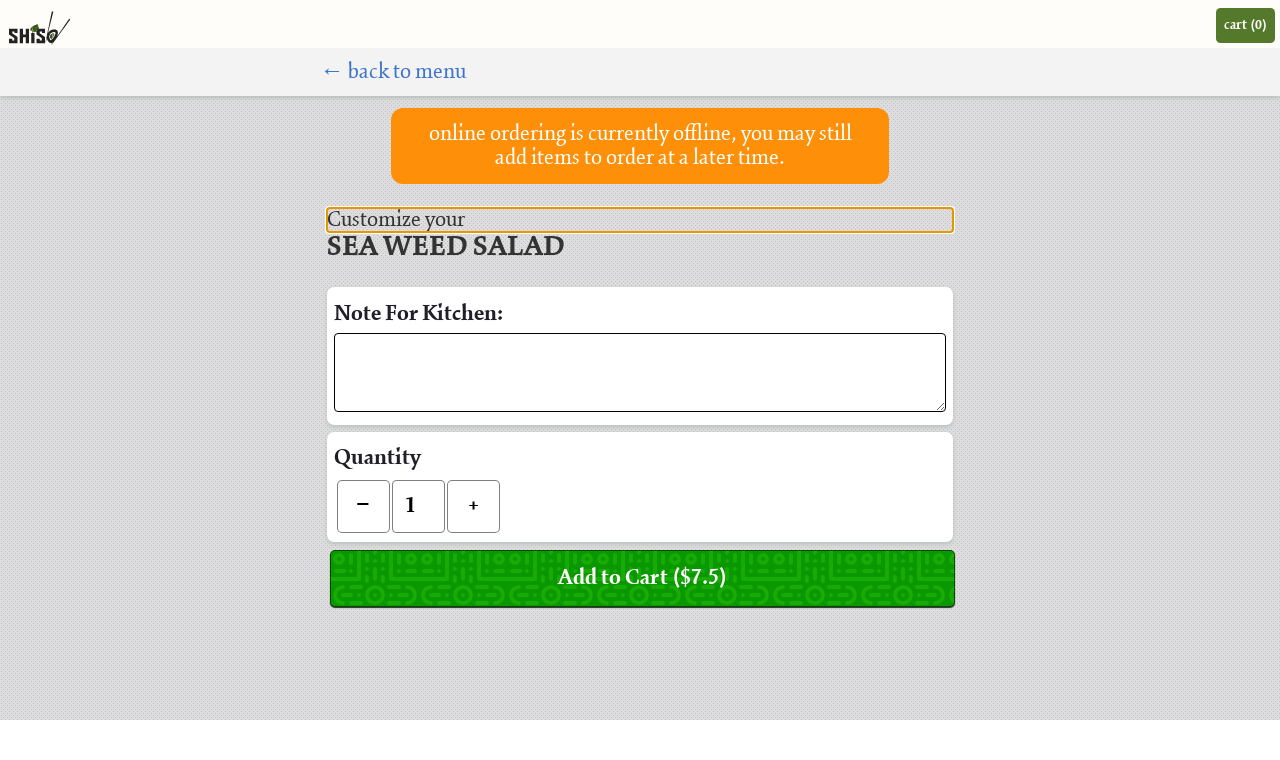

--- FILE ---
content_type: text/html; charset=UTF-8
request_url: https://shisonoho.com/products/Ew7CEaiwc800EGfl3ZSm
body_size: 30516
content:
<!DOCTYPE html><html lang="en"><head><meta charset="utf-8"><meta content="width=device-width,initial-scale=1,shrink-to-fit=no" name="viewport"><title>Shiso Sushi Noho</title><style>.sr-only{position:absolute;left:-10000px;top:auto;width:1px;height:1px;overflow:hidden}footer.full-site-footer{color:#fff;font-weight:600;background:#1d1d1d;font-size:14px;padding:2em;padding-top:3em;text-align:center}</style><script src="/static/js/main.b5028a50.js" defer></script><link href="/static/css/main.7c6ff439.css" rel="stylesheet"><link href="https://use.typekit.net" rel="preconnect"><link href="https://maps.googleapis.com" rel="preconnect"><script src="https://js.stripe.com/v3"></script><link href="https://p.typekit.net" rel="preconnect"><link href="https://js.stripe.com" rel="preconnect"><link href="https://afag.imgix.net" rel="preconnect"><link href="https://afoodapart.com" rel="preconnect"><link href="/shiso.json" rel="manifest" data-react-helmet="true"><link href="/shiso.png" rel="apple-touch-icon" data-react-helmet="true" sizes="250x250"><link href="/shiso.png" rel="apple-touch-icon" data-react-helmet="true" sizes="250x250"><link href="/shiso.png?v=1" rel="shortcut icon" data-react-helmet="true"><meta data-react-helmet="true" charset="utf-8"><meta content="null" data-react-helmet="true" name="description"><meta content="yes" data-react-helmet="true" name="apple-mobile-web-app-capable"><meta content="Shiso Sushi Noho" data-react-helmet="true" property="og:title"><meta content="Shiso Sushi Noho" data-react-helmet="true" property="og:site_name"><meta content="null" data-react-helmet="true" property="og:description"><link href="https://p39pffu1q4.execute-api.us-west-1.amazonaws.com" rel="preconnect"><link href="https://m.stripe.network" rel="preconnect"><link href="https://r.stripe.com" rel="preconnect"><link href="https://m.stripe.com" rel="preconnect"></head><body><aside aria-labelledby="a11y-issues" class="sr-only"><p id="a11y-issues">Accessibility Information</p><p>We are committed to accessibility. You can view our <a href='/pages/accessibility'>accessibility statement</a>.</p><p>For accessibility support/feedback please email <a href="/cdn-cgi/l/email-protection#59383a3a3c2a2a303b3035302d201931303d3c2d313c3535383438773a3634"><span class="__cf_email__" data-cfemail="d2b3b1b1b7a1a1bbb0bbbebba6ab92babbb6b7a6bab7bebeb3bfb3fcb1bdbf">[email&#160;protected]</span></a>.</p></aside><noscript>You need to enable JavaScript to run this app.</noscript><div role="region" aria-label="main application" id="root"><div class="site-content shiso path__ null"><div class="cart-wrapper"><div class="cart minimized"><div class="home-link-wrapper"><a href="/" class="home-link"><svg class="nav-bar-logo" viewBox="0 0 872 465.8"><path d="M1521 280l.2-.2-.2.2c2.5 2.7 5.5.3 8.2.6 2 1.1 4.8 1.7 4.7 4.5-.2 7.7 2 14.8 4.3 22-5.2 0-10.3.2-15.5 0-2.6-.1-3.4.8-3.4 3.4.1 42.6.1 85.3 0 127.9 0 2.6.7 3.4 3.3 3.4 12.5-.1 25-.1 37.5 0 2.6 0 3.3-.7 3.3-3.3-.1-42.6-.1-85.3 0-127.9 0-3-1.2-3.6-3.8-3.5-4.8.1-9.7 0-14.5-.1-1.9-4.4-3-9.1-3.9-13.8-.2-1.2-.2-2.3 1-3.1.7-.4 1.5-.3 1.8.3 1.7 3.1 5.3 2.7 7.8 3.5 3.4 1.2 7.6 2.4 11.3-.1 2.1-.5 4.7.9 6.2-1.7.2-.1.5-.3.7-.4 1.9-.1 3.8-.1 4.9-2.1h.1c4.2.4 8.7-1.1 11.7-2.6 4.2-2.1 8.9-4.6 12.5-8 1.6-1.6 4.4-.6 5.5-3 2.4-5.1 6.2-9.2 8.5-14.4 2.1-4.7 2.6-9.9 3.3-14.7.4-3 .7-6.6.1-10-.7-4.4-.2-9-3.9-12.5-.5-.4-.4-1.5-.5-2.3 2.1-2.6-2.2-3.9-1.3-6.3 1.7-1.4.4-2.2-.6-3l-.1-.2c-.1-2.3-.1-4.6-.2-6.9 1-.8 2.5-1.9 1.2-3.1-2.2-2-1.4-4.1-1.1-6.2.2-1 .6-2.1-.7-2.4-1.4-.3-2 .7-2.2 2-.3 0-.6 0-.9-.1l-.4-.3v-1.5c0-1.2 1-2.9-.7-3.5-1.5-.6-2.2 1.1-3.1 2.1-1.9 2.1-3.8 4.2-5.4 6.5-1.2 1.8-2.2 1.5-3.6.4-1.6-1.3-2.1-2.9-2.1-4.8V183c-4.6 6.2-5.9 13.4-12 17.1l-.9.9c-1.6.3-3.6-.6-4.3 1.7-10.1 2.1-18.7 8-28 11.9-1.3.5-2.9.8-3.5 2.5l-.1.1c-1.2.3-1.2 1.4-1.4 2.3l-.2.1c-2.1.2-3.7 1.3-4.4 3.4-3.5 1.7-6.9 3.5-9.2 6.7v.1c-.3.4-.5.8-.8 1.1-1.4 1.3-2.8 2.6-4.1 3.9-1.8 3.4-6 4.9-7 9-3.4 5.5-4.8 11.3-4.8 18 0 7.4 2.3 12.7 7.7 17.1.8 1 1.9 1 3 1.1zm-155.7 64.2c0 31 .1 62-.1 92.9 0 3.7.8 4.8 4.6 4.7 11.7-.3 23.3-.2 35 0 3.7.1 4.7-.8 4.6-4.6-.2-23 0-46-.2-68.9 0-3.8 1.1-4.7 4.8-4.6 9.5.3 19 .3 28.5 0 3.6-.1 4.8.7 4.7 4.6-.2 23.1 0 46.3-.2 69.4 0 3.2.8 4.2 4 4.1 12-.2 24-.2 36 0 3.3.1 4.1-.8 4.1-4.1-.1-62-.1-123.9 0-185.9 0-3.3-.8-4.2-4.1-4.1-11.7.2-23.3.3-35 0-4.2-.1-5.2 1-5.1 5.2.2 23.1 0 46.3.2 69.4 0 3.8-1 4.7-4.7 4.6-9.2-.3-18.3-.3-27.5 0-4.4.2-5.9-.8-5.8-5.6.3-23.1.1-46.3.2-69.4 0-3.2-.7-4.2-4.1-4.2-11.7.2-23.3.3-35 0-4.1-.1-5.2.9-5.2 5.1.4 30.4.3 60.9.3 91.4zm-172.8.7c0-31.1-.1-62.3 0-93.4 0-3.1-.7-3.9-3.8-3.8-11.7.2-23.3.3-35-.1-4.8-.2-5.5 1.5-5.5 5.8.1 48.6 0 97.3.2 145.9 0 4.7-1.4 5.7-5.7 5.5-8.3-.3-16.7-.4-25 0-4.4.2-5.5-.9-5.5-5.4.2-49.1.1-98.3.2-147.4 0-3.4-.8-4.5-4.3-4.4-11.7.2-23.3.3-35 0-4.1-.1-4.8 1.2-4.8 5 .1 61.5.1 122.9 0 184.4 0 4 1.2 4.8 5 4.8 38.1-.1 76.3-.1 114.4 0 3.9 0 4.9-1 4.9-4.9-.2-30.7-.1-61.3-.1-92zm86.2 96.8c17.8 0 35.7-.1 53.5.1 3.6 0 4.8-.7 4.7-4.6-.2-24.7-.2-49.3 0-74 0-3.4-1-5.4-3.8-7.3-21-14.4-41.8-29-62.8-43.5-2.2-1.5-3.5-3.1-3.3-6 .3-6.2.2-12.3 0-18.5-.1-2.8.9-3.3 3.4-3.3 7.3.1 14.7.1 22 0 2.4 0 3.2.6 3.1 3.1-.2 4.7.2 9.3-.1 14-.2 3.5 1.1 4.1 4.2 4.1 10.7-.2 21.3-.2 32 0 3.1.1 3.9-.7 3.9-3.8-.2-16.8-.2-33.7 0-50.5 0-3.1-.8-3.9-3.9-3.8-34.8.1-69.7.1-104.5 0-3.1 0-4.2.6-4.2 4 .2 23.2.2 46.3 0 69.5 0 3.3 1.1 5 3.7 6.8 21 14.5 41.8 29.1 62.7 43.7 1.8 1.3 3.3 2.3 3.3 5-.2 8.3-.2 16.7 0 25 0 2.4-.6 3.2-3.1 3.1-7-.2-14-.1-21 0-2.3 0-3.2-.6-3.1-3.1.2-5.5-.1-11 .1-16.5.1-2.9-.8-3.6-3.6-3.6-12.2.1-24.3.2-36.5 0-3.4-.1-4.1 1.1-4 4.2.1 17.2.2 34.3 0 51.5 0 3.5.8 4.5 4.4 4.4 17.6-.1 35.2 0 52.9 0zm-296.9 0c17.8 0 35.6-.1 53.5.1 3.7 0 4.8-.9 4.7-4.6-.2-24.8-.1-49.6 0-74.5 0-3-1-4.8-3.5-6.5-20-13.7-39.8-27.8-59.9-41.4-4.7-3.2-7.5-6.3-6.6-12.4.6-4.6.4-9.3.1-14-.2-3.2 1-3.9 3.9-3.8 7 .2 14 .2 21 0 2.7-.1 3.8.6 3.7 3.5-.2 4.7.1 9.3-.1 14-.1 2.9.9 3.6 3.7 3.6 11-.1 22-.2 33 0 3.1.1 3.4-1.2 3.4-3.8-.1-16.8-.1-33.6 0-50.5 0-3-.5-3.9-3.7-3.9-35 .1-70 .1-104.9 0-3.1 0-3.9.8-3.9 3.9.2 23.2.2 46.3 0 69.5 0 3.4 1.2 5.3 3.9 7.2 20.8 14.4 41.5 28.9 62.3 43.3 2.5 1.7 3.5 3.4 3.4 6.5-.2 7.8-.2 15.7 0 23.5 0 2.5-.6 3.5-3.3 3.4-6.8-.2-13.7-.2-20.5 0-3 .1-3.5-1.1-3.5-3.8.2-5.2-.1-10.3.1-15.5.1-3-.6-4-3.8-3.9-12.2.2-24.3.2-36.5 0-3.1 0-3.9.8-3.9 3.9.2 17.3.2 34.6 0 52 0 3.6 1.1 4.3 4.4 4.3 17.7-.2 35.3-.1 53-.1z" fill="#222222"></path><path d="M1365.3 344.2c0-30.5.1-61-.1-91.4 0-4.2 1.1-5.2 5.2-5.1 11.7.3 23.3.2 35 0 3.3-.1 4.1 1 4.1 4.2-.1 23.1.1 46.3-.2 69.4-.1 4.8 1.4 5.7 5.8 5.6 9.1-.3 18.3-.3 27.5 0 3.7.1 4.7-.8 4.7-4.6-.2-23.1 0-46.3-.2-69.4 0-4.1.9-5.3 5.1-5.2 11.6.3 23.3.2 35 0 3.3-.1 4.1.9 4.1 4.1-.1 62-.1 123.9 0 185.9 0 3.3-.9 4.2-4.1 4.1-12-.2-24-.2-36 0-3.3.1-4.1-.9-4-4.1.1-23.1 0-46.3.2-69.4 0-3.9-1.1-4.7-4.7-4.6-9.5.3-19 .3-28.5 0-3.7-.1-4.8.8-4.8 4.6.2 23 0 46 .2 68.9 0 3.8-1 4.7-4.6 4.6-11.7-.3-23.3-.3-35 0-3.8.1-4.7-1-4.6-4.7 0-31-.1-61.9-.1-92.9zM1192.5 344.9c0 30.6-.1 61.3.1 91.9 0 3.9-.9 4.9-4.9 4.9-38.1-.2-76.3-.1-114.4 0-3.8 0-5-.8-5-4.8.1-61.5.1-122.9 0-184.4 0-3.7.7-5.1 4.8-5 11.7.3 23.3.3 35 0 3.5-.1 4.4 1 4.3 4.4-.1 49.1 0 98.3-.2 147.4 0 4.5 1.1 5.6 5.5 5.4 8.3-.4 16.7-.4 25 0 4.4.2 5.8-.8 5.7-5.5-.2-48.6-.1-97.3-.2-145.9 0-4.3.7-5.9 5.5-5.8 11.6.4 23.3.3 35 .1 3.1-.1 3.8.8 3.8 3.8-.1 31.3 0 62.4 0 93.5zM1278.7 441.7c-17.7 0-35.3-.1-53 .1-3.5 0-4.4-1-4.4-4.4.2-17.2.2-34.3 0-51.5 0-3.1.6-4.3 4-4.2 12.2.2 24.3.2 36.5 0 2.8 0 3.7.7 3.6 3.6-.2 5.5.1 11-.1 16.5-.1 2.5.8 3.1 3.1 3.1 7-.1 14-.1 21 0 2.5.1 3.1-.8 3.1-3.1-.1-8.3-.2-16.7 0-25 .1-2.7-1.5-3.7-3.3-5-20.9-14.6-41.7-29.2-62.7-43.7-2.6-1.8-3.7-3.5-3.7-6.8.2-23.2.2-46.3 0-69.5 0-3.4 1-4 4.2-4 34.8.1 69.7.1 104.5 0 3.1 0 3.9.7 3.9 3.8-.2 16.8-.1 33.7 0 50.5 0 3.1-.8 3.9-3.9 3.8-10.7-.2-21.3-.2-32 0-3.1.1-4.5-.6-4.2-4.1.3-4.6 0-9.3.1-14 .1-2.4-.7-3.1-3.1-3.1-7.3.1-14.7.1-22 0-2.5 0-3.5.5-3.4 3.3.2 6.2.2 12.3 0 18.5-.1 2.9 1.1 4.4 3.3 6 21 14.4 41.8 29 62.8 43.5 2.8 1.9 3.8 3.9 3.8 7.3-.2 24.7-.2 49.3 0 74 0 3.9-1.1 4.6-4.7 4.6-17.7-.3-35.6-.2-53.4-.2zM981.8 441.7c-17.7 0-35.3-.1-53 .1-3.4 0-4.5-.7-4.4-4.3.2-17.3.2-34.6 0-52 0-3.1.8-3.9 3.9-3.9 12.2.2 24.3.2 36.5 0 3.2-.1 3.9.9 3.8 3.9-.2 5.2.1 10.3-.1 15.5-.1 2.6.4 3.9 3.5 3.8 6.8-.2 13.7-.2 20.5 0 2.7.1 3.3-.9 3.3-3.4-.1-7.8-.2-15.7 0-23.5.1-3-1-4.8-3.4-6.5-20.8-14.4-41.5-28.9-62.3-43.3-2.7-1.9-3.9-3.7-3.9-7.2.2-23.2.1-46.3 0-69.5 0-3.1.8-3.9 3.9-3.9 35 .1 70 .1 104.9 0 3.2 0 3.8.9 3.7 3.9-.2 16.8-.1 33.6 0 50.5 0 2.6-.3 3.8-3.4 3.8-11-.2-22-.2-33 0-2.8 0-3.8-.7-3.7-3.6.2-4.7-.1-9.3.1-14 .2-2.9-.9-3.6-3.7-3.5-7 .2-14 .2-21 0-3-.1-4.2.5-3.9 3.8.3 4.6.6 9.4-.1 14-.9 6.1 2 9.2 6.6 12.4 20.1 13.6 39.9 27.7 59.9 41.4 2.5 1.7 3.5 3.5 3.5 6.5-.1 24.8-.1 49.6 0 74.5 0 3.7-1 4.7-4.7 4.6-17.9-.2-35.7-.1-53.5-.1zM1545.1 307c4.8 0 9.7.2 14.5.1 2.6-.1 3.8.5 3.8 3.5-.1 42.6-.1 85.3 0 127.9 0 2.6-.7 3.3-3.3 3.3-12.5-.1-25-.1-37.5 0-2.6 0-3.3-.8-3.3-3.4.1-42.6.1-85.3 0-127.9 0-2.6.8-3.5 3.4-3.4 5.2.2 10.3 0 15.5 0 2.3.8 4.6.9 6.9-.1z" fill="#222222"></path><path d="M1545.1 307c-2.3 1.1-4.6.9-6.9 0-2.3-7.1-4.5-14.3-4.3-22 .1-2.7-2.7-3.4-4.7-4.5-2.4-4.1-5.4-1.1-8.2-.6l.2-.2-.2.2c-.6-1.4-1.8-1.2-2.9-1.1-.3-3.2 3-.6 3.8-2.2-1.1-1.7-3.4-3.9-3-4.9 1.7-3.9 2.1-7.8 2.3-12 .1-2.1.9-4.6.9-7-.3-1.6-.5-3.2-.8-4.8 2.1.9 4.8 2.8 3.8 4.6-1.9 3.4.1 5.7.9 8.4.5 1.5 1 3 2.9 2.7 2.2-.4 2.6-2.4 2.1-3.9-2.8-7.1 1.3-13.3 2.1-19.9.6-2.2.4-4.6 1.8-6.5 2.4-3.2 3.5-6.6 1.3-10.4 1.6-.5 2.2 2.4 3.8 1.2 1.5-1.2 1.1-2.9.6-4.5l.2-.1c1.6-.1 1.3-1.4 1.4-2.3l.1-.1c3.3.2 4.4 2.5 4.5 6.2.2 6.5-1.8 12.9 0 19.4.8 2.9 1.7 6.1 1.1 9.3-.4.3-1 .5-1.1.9-1.1 4.1-.8 8.6-3.6 12.2-.2.2.1 1.1.4 1.3.9.5 1.5-.2 2.2-.6 1.1-.8 2.2-3.2 3.5-2.2 2.2 1.8 6.2 2.6 4.9 7.4-.9 3.3-2.5 6.5-2.6 10 0 .6-2.2 5.4-3.8.1-.3-1.1-1.3-.9-2-.3-1.2 1.1-3.2 1.3-3.5 3.3-.1 1 .5 1.4 1.4 1.7 3.3 1.1 5.5 3.7 10.2 3.1 5.3-.7 11-.1 16.2-2 5.4-2 11.6-2.8 14.8-9 .9-1.7-.3-3.7 1.3-4.9 3.5-2.6 2.9-5.8 1.8-9.2.2-1.4 1.4-1.4 2.4-2 3-1.7 6.6-3.1 7.8-6.9 2.4-.5 3.9-1.8 3.9-4.3 0-2.3 1.1-3.6 2.8-4.8v3.1c-1 1.3-.9 2.9-1.1 4.5-1.4 2.2-2.2 5.2-2.3 7.2-.2 3.9-6.4 7-1.6 11.4.6.5-.5 1.3-1.3 1.7-8.9 3.8-15 11.6-23.6 15.8h-.1c-1.8.3-3.9-.1-4.9 2.1-.2.1-.5.3-.7.4-2.1.7-4.5-.2-6.2 1.7-3.7 2.5-7.9 1.2-11.3.1-2.5-.9-6.1-.5-7.8-3.5-.3-.5-1.1-.7-1.8-.3-1.2.7-1.2 1.9-1 3.1.9 4.8 2 9.4 3.9 13.9z" fill="#789A48"></path><path d="M1548.1 251.7c.6-3.2-.2-6.3-1.1-9.3-1.9-6.5.2-12.9 0-19.4-.1-3.7-1.2-6-4.5-6.2.6-1.6 2.2-1.9 3.5-2.5 9.4-3.9 17.9-9.8 28-11.9.3 1.6.1 3.2 2.8 2.9 3.8-.4 6.7-3.7 11-2.6 1 .2 3.1-1.7 4.6 0 1.5 1.7 0 3-1 4.3-.6.8-1.4 1.6-.9 2.6.6 1.4 2 .9 3.1 1 2.1.2 3.3-1.1 4.4-2.7 1-1.4 1-4.4 3.3-3.6 1.9.6.6 3.3.9 5 .2 1.5-.3 3-1 4.3-1.4-.1-2.5.2-3.3 1.6-1.2 2.1-3.2 3.6-4.2 6-.4 1.1-1.5 2.6-3 1.6-1.1-.7-.6-2 .2-3 2-2.8-.7-1.9-1.8-2.2.1-2.5-.5-3.7-2.9-1.6-5.5 4.6-9.5 10.2-10.1 17.6-2.3 4.5-5.3 8.5-9 11.9-2.6 2.4-6 4.2-6.9 8-4.2 2.3-8.1 2.9-11.2-1.8-.1 0-.6.1-.9 0zm23.1-20c.1.1.3.1.4.2-.1 0-.3-.1-.4-.2-.6-3.7.8-6.6 3.8-8.8 2.1-1.6 4.5-3.1 5.5-5.7.7-1.7 0-3.2-1.6-2-5.5 3.8-2.5-1.9-3.5-3.3-2.2 1.5-4.5 1-6.7 1.1-1.4.1-1.6 7.1-.3 8.6.5.5 2 .9 1.4 1.6-2.7 3.2-3 8.4-7.2 10.3-7.4 3.3-9 8.5-4 14.5 2.3-4.3 7.7-6.8 7.2-12.8 2.2.9 1.5 3.4 3.4 4 1.7-1.3 1.1-2.9.6-4.5-.7-1.7-.4-2.8 1.4-3zm-4.4-8c-2.3-.7-.8-5.3-3.2-4.2-6 2.8-10.6 7.4-13.1 13.7-.2.6-.4 1.3.2 1.8.8.7 1.6.1 2.1-.5.9-1 1.8-2 2.3-3.2.7-1.6 1.6-2.2 3-1.2 3.5 2.5 3.9.2 4.1-2.5.2-2.5 1.4-4 4.6-3.9zM1575.1 289.5c8.6-4.2 14.7-12 23.6-15.8.8-.3 1.9-1.1 1.3-1.7-4.7-4.5 1.4-7.6 1.6-11.4.1-2 .9-5 2.3-7.2 2 1 .2 3.9 2.5 5.1 2.7-6.3 5.1-12.4 4.4-19.5-2.7 1.1-1.7 5.4-4.6 4.3-2.8-1-1.7-4.3-2.1-6.6-.3-1.8 1.4-3.3.3-5.3-2.5-4.2-3.8-8.6.2-12.9.8-.8.8-2.9-.9-2.2-4 1.7-1.9-1.5-2.4-2.6 1.4.1 2.8 0 3.1-1.9v-1.1c3.2-.2 2.3-5.3 5.9-5.1.1 2.3.1 4.6.2 6.9-3.6 3.3-3.1 5.6 2 9.5.2.8 0 1.9.5 2.3 3.8 3.4 3.3 8 3.9 12.5.5 3.4.2 7-.1 10-.6 4.9-1.1 10-3.3 14.7-2.3 5.2-6.1 9.3-8.5 14.4-1.1 2.3-3.9 1.4-5.5 3-3.6 3.4-8.3 5.9-12.5 8-3.2 1.5-7.7 3-11.9 2.6z" fill="#3B5C10"></path><path d="M1604.3 211.9c-.2 1.9-1.6 1.9-3.1 1.9.7-1.4 1.2-2.8 1-4.3-.3-1.7 1.1-4.3-.9-5-2.3-.8-2.3 2.2-3.3 3.6-1.1 1.6-2.3 2.8-4.4 2.7-1.1-.1-2.4.4-3.1-1-.5-1.1.3-1.9.9-2.6 1-1.3 2.6-2.6 1-4.3-1.5-1.7-3.6.3-4.6 0-4.3-1-7.2 2.3-11 2.6-2.7.3-2.6-1.3-2.8-2.9.7-2.3 2.8-1.5 4.3-1.7l.9-.9c6.1-3.7 7.4-10.8 12-17.1v11.8c0 1.9.5 3.5 2.1 4.8 1.4 1.2 2.4 1.4 3.6-.4 1.6-2.3 3.5-4.4 5.4-6.5.8-.9 1.6-2.6 3.1-2.1 1.6.6.6 2.3.7 3.5v1.5c-.5.4-1.1 1.1-.5 1.4.8.4.7-.6.8-1.1.3 0 .6.1.9.1-2.7 4.6-1.3 10-3.1 14.8-.8.4-.5.8.1 1.2zM1522.1 252.6c0 2.4-.8 4.9-.9 7-.2 4.2-.5 8.1-2.3 12-.4 1 1.9 3.2 3 4.9-.8 1.5-4-1-3.8 2.2-5.4-4.4-7.7-9.7-7.7-17.1 0-6.7 1.4-12.5 4.8-18 2.7 5.4.9 10.7.1 16.1 2.2-2.3 4.5-4.7 6.8-7.1zM1533.1 239.7c-.8 6.6-4.8 12.9-2.1 19.9.6 1.5.1 3.5-2.1 3.9-1.9.3-2.5-1.2-2.9-2.7-.8-2.7-2.8-5-.9-8.4 1-1.7-1.7-3.6-3.8-4.6.8-4.3 1.3-8.7.9-13.1 1.4-1.3 2.8-2.6 4.1-3.9.3-.4.5-.8.8-1.1v-.1c2.8.7 3 3 3.1 5.3.1 2 .2 4.2 2.9 4.8zm-5.3 7.3c-.1-.3-.2-.7-.4-.8-.2-.1-.5.2-.8.3.1.3.2.7.4.8.2.1.6-.2.8-.3z" fill="#567B2C"></path><path d="M1522.2 234.7c.5 4.4 0 8.8-.9 13.1.3 1.6.5 3.2.8 4.8-2.3 2.4-4.6 4.8-6.8 7.2.8-5.4 2.6-10.7-.1-16.1.9-4 5.2-5.5 7-9zM1533.1 239.7c-2.8-.5-2.8-2.7-2.9-4.8-.1-2.3-.3-4.6-3.1-5.3 2.3-3.2 5.7-5 9.2-6.7 2.2 3.8 1.1 7.1-1.3 10.4-1.5 1.8-1.3 4.2-1.9 6.4z" fill="#3B5C10"></path><path d="M1604.2 210.8c1.8-4.8.4-10.2 3.1-14.8.2-1.2.8-2.3 2.2-2 1.3.3.9 1.4.7 2.4-.4 2.2-1.2 4.3 1.1 6.2 1.3 1.1-.3 2.2-1.2 3.1-3.6-.2-2.6 4.9-5.9 5.1z" fill="#789A48"></path><path d="M1612.3 222c-5.1-3.9-5.6-6.1-2-9.5l.1.2c-.2 1.1-.3 2.1.6 3-.9 2.4 3.4 3.7 1.3 6.3z" fill="#567B2C"></path><path d="M1540.7 219.5c.5 1.6.9 3.3-.6 4.5-1.6 1.3-2.2-1.7-3.8-1.2.7-2 2.3-3.1 4.4-3.3z" fill="#3B5C10"></path><path d="M1521.1 280c2.8-.5 5.7-3.5 8.2.6-2.8-.3-5.7 2.1-8.2-.6z" fill="#567B2C"></path><path d="M1563.2 293.8c1.7-1.9 4.2-1.1 6.2-1.7-1.5 2.6-4.1 1.2-6.2 1.7zM1570.1 291.7c1-2.2 3.1-1.8 4.9-2.1-1.1 1.9-3 1.9-4.9 2.1zM1611 215.7c-.9-.8-.8-1.9-.6-3 1 .8 2.3 1.6.6 3zM1542.4 217c-.2 1 .2 2.2-1.4 2.3.2-.9.1-2 1.4-2.3z" fill="#3B5C10"></path><path d="M1518.1 278.8c1.1 0 2.3-.3 2.9 1.1-1.1 0-2.2 0-2.9-1.1z" fill="#567B2C"></path><path d="M1579.2 199.9l-.9.9c.4-.3.6-.6.9-.9zM1527.1 229.7c-.3.4-.5.8-.8 1.1.3-.4.5-.8.8-1.1z" fill="#3B5C10"></path><path d="M1601.2 213.7c.5 1.1-1.6 4.3 2.4 2.6 1.7-.7 1.7 1.3.9 2.2-4 4.3-2.7 8.6-.2 12.9 1.2 2-.5 3.5-.3 5.3.4 2.4-.6 5.6 2.1 6.6 2.9 1 2-3.2 4.6-4.3.7 7.1-1.7 13.2-4.4 19.5-2.3-1.2-.5-4.1-2.5-5.1.2-1.5.1-3.2 1.1-4.5.9-.2 1.9-.5 1.9-1.7s-1-1.4-1.9-1.5c-1.7 1.1-2.9 2.5-2.8 4.8 0 2.5-1.5 3.8-3.9 4.3-4.7-1.4-7.6 2.9-10.9 4.6-2.7 1.4-4.8 2.5-7.7 2-1-.2-2-.7-2.3.8-.2 1.1.5 2 1.6 2.2 3.1.6 6.3 1.7 9.1-.7 1.1 3.4 1.7 6.7-1.8 9.2-1.6 1.2-.4 3.2-1.3 4.9-3.2 6.2-9.4 6.9-14.8 9-5.2 1.9-10.9 1.4-16.2 2-4.7.6-6.9-2-10.2-3.1-.9-.3-1.5-.7-1.4-1.7.3-2 2.3-2.2 3.5-3.3.7-.6 1.7-.8 2 .3 1.6 5.2 3.7.5 3.8-.1.1-3.6 1.7-6.7 2.6-10 1.3-4.8-2.7-5.6-4.9-7.4-1.2-1-2.3 1.3-3.5 2.2-.7.5-1.3 1.2-2.2.6-.3-.2-.6-1.1-.4-1.3 2.7-3.6 2.5-8.1 3.6-12.2.1-.4.7-.6 1.1-.9.3.1.8 0 .9.2 3.1 4.8 7 4.1 11.2 1.8.6 2.4 2.2 1.9 3.9 1.5 5.2-1.3 10-3.6 14.8-5.9 4.1-1.9 7.5-4.9 10.4-8.4.8-1 3.4-2.2.9-4.3-2.3-1.9-2.7.4-3.8 1.4-1.2 1.2-2.4 2.1-4 2.8-2.5 1-5 2.4-6.9 4.2-4.4 4.2-9.7 6.6-15.2 8.6.9-3.9 4.3-5.6 6.9-8 3.7-3.5 6.6-7.5 9-11.9 1.5-.1 2.8-.7 2.9-2.2.4-5 5-7.6 6.4-12 .5-1.7 2.2-1.8 3.7-1.7 1.1.3 3.8-.6 1.8 2.2-.7 1-1.3 2.3-.2 3 1.5 1 2.6-.6 3-1.6.9-2.4 3-3.9 4.2-6 .8-1.6 2-2 3.4-1.9zm-33 54.3c2.2 1.4 4.1-.7 6.3-1.3 1.1-.3 2.1-1.2 1.4-2.1-3.6-4.9 1.2-6 3.6-6.9 7.8-2.9 13.2-8.5 18.7-14.2.9-.9 1.5-2.2 2.1-3.3.4-.7.9-1.6-.1-2.2-.8-.5-1.6-.1-2.2.5-2.8 3-5.8 5.8-8.2 9.1-1.7 2.2-2.5 4.4-6.1 3.4-1.6-.4-3.6.9-5.3 2.1-2.8 2.1-4.9 6-9.5 4.7-.6-.2-1.3.2-1.5 1-.2.9.1 1.8.8 2.2 6.6 3.3.9 3.2-1.1 4.2-1.1.5-3.1.3-2.6 2.3.6 2 2.2.7 3.7.5zm20.7-43c0-.1.1-.3.1-.4-.2 0-.4.1-.6.1 0 .1.1.3.2.3 0 .1.2 0 .3 0z" fill="#567B2C"></path><path d="M1588.1 263.7c-2.9 2.4-6 1.3-9.1.7-1-.2-1.7-1.1-1.6-2.2.2-1.5 1.3-.9 2.3-.8 2.9.5 5-.7 7.7-2 3.3-1.7 6.2-6 10.9-4.6-1.3 3.8-4.8 5.1-7.8 6.9-.9.5-2.2.6-2.4 2zM1605 245.7c1 .1 1.9.2 1.9 1.5 0 1.2-1 1.4-1.9 1.7.1-1.1.1-2.1 0-3.2z" fill="#3B5C10"></path><path d="M1571.2 231.7c-1.8.2-2.1 1.2-1.6 2.8.6 1.6 1.1 3.2-.6 4.5-1.9-.5-1.2-3-3.4-4 .5 6-4.8 8.5-7.2 12.8-5-6-3.4-11.2 4-14.5 4.2-1.8 4.5-7 7.2-10.3.6-.7-.9-1.1-1.4-1.6-1.4-1.5-1.2-8.5.3-8.6 2.2-.1 4.5.4 6.7-1.1 1 1.4-1.9 7.2 3.5 3.3 1.6-1.1 2.3.3 1.6 2-1 2.7-3.3 4.1-5.5 5.7-2.8 2.4-4.2 5.3-3.6 9z" fill="#567B2C"></path><path d="M1566.8 223.7c-3.2-.2-4.4 1.4-4.6 4-.2 2.7-.6 4.9-4.1 2.5-1.4-1-2.3-.4-3 1.2-.5 1.2-1.4 2.2-2.3 3.2-.5.6-1.3 1.2-2.1.5-.6-.5-.5-1.2-.2-1.8 2.5-6.4 7.2-10.9 13.1-13.7 2.4-1.2.9 3.4 3.2 4.1z" fill="#567B2C"></path><path d="M1589.2 217.7c-1.6-.1-3.2 0-3.7 1.7-1.4 4.4-6 7.1-6.4 12-.1 1.5-1.4 2.1-2.9 2.2.6-7.5 4.6-13 10.1-17.6 2.4-1.9 3-.8 2.9 1.7z" fill="#789A48"></path><path d="M1571.2 231.7c.1.1.3.1.4.2-.1 0-.3-.1-.4-.2z" fill="#567B2C"></path><path d="M1604.3 211.9c-.5-.4-.8-.7 0-1.1-.1.3-.1.7 0 1.1z" fill="#789A48"></path><path d="M1606.3 195.9c-.2.5 0 1.5-.8 1.1-.6-.3 0-1 .5-1.4l.3.3z" fill="#222222"></path><path d="M1527.8 247c-.3.1-.6.4-.8.3-.2-.1-.2-.5-.4-.8.3-.1.6-.4.8-.3.3.1.3.5.4.8z" fill="#789A48"></path><path d="M1568.2 268c-1.5.2-3.1 1.5-3.7-.5-.5-1.9 1.5-1.7 2.6-2.3 2-1 7.7-.9 1.1-4.2-.7-.4-1.1-1.2-.8-2.2.2-.8.9-1.2 1.5-1 4.6 1.3 6.7-2.6 9.5-4.7 1.7-1.3 3.7-2.6 5.3-2.1 3.6 1 4.5-1.2 6.1-3.4 2.5-3.2 5.4-6.1 8.2-9.1.6-.7 1.5-1 2.2-.5.9.6.5 1.5.1 2.2-.7 1.1-1.2 2.4-2.1 3.3-5.5 5.7-11 11.3-18.7 14.2-2.4.9-7.2 2.1-3.6 6.9.6.9-.3 1.8-1.4 2.1-2.2.7-4.1 2.7-6.3 1.3zM1560.2 253.7c5.5-2 10.8-4.5 15.2-8.6 1.9-1.8 4.4-3.1 6.9-4.2 1.6-.7 2.8-1.6 4-2.8 1-1 1.5-3.3 3.8-1.4 2.6 2.1 0 3.2-.9 4.3-2.8 3.5-6.2 6.4-10.4 8.4-4.8 2.2-9.6 4.6-14.8 5.9-1.6.4-3.3.9-3.8-1.6zM1588.9 225c-.1 0-.3.1-.3.1-.1-.1-.1-.2-.2-.3.2 0 .4-.1.6-.1 0 0-.1.1-.1.3z" fill="#3B5C10"></path><g><path d="M337.6 242.1c-.3.3-.6.6-1 .8-7.8 13.8-7.1 25.7 2.1 35.7l.1.2c0 .5.2.7.7.4 2.8 1.9 5.9 1.7 9.1 1.7 3.7 0 6.6 1.4 6.6 5.7.1 7.2 2.1 14 4.4 20.7-5.2 0-10.3.2-15.5 0-2.5-.1-3.5.7-3.4 3.4.1 42.6.1 85.3 0 127.9 0 2.6.7 3.4 3.4 3.4 12.5-.1 25-.1 37.5 0 2.6 0 3.3-.7 3.3-3.3-.1-42.5-.1-84.9 0-127.4 0-3.6-1.3-4.1-4.3-4-4.7.2-9.3 0-14 0-1.8-4.4-3-9.1-4-13.8-.2-1.1-.4-2.5.6-3.2 1.2-.9 2 .3 3 .9 6.1 3.1 12.2 5.3 19.5 2.8 5.1-1.8 10-4.1 14.9-6.1 3.6-.5 7.8.7 10.6-2.8 0 11.8.2 23.6 0 35.5-.1 3.7 1 5.9 4.2 8.1 20.9 14.3 41.5 28.9 62.3 43.3 1.8 1.3 3.3 2.4 3.2 5.1-.2 8.3-.2 16.7 0 25 0 2.3-.5 3.2-3 3.1-7-.2-14-.2-21 0-2.8.1-3.3-1.1-3.3-3.5.1-5.3-.1-10.7.1-16 .1-2.8-.7-3.7-3.6-3.6-12.2.2-24.3.2-36.5 0-3.2 0-4.1.8-4.1 4.1.2 17.2.2 34.3 0 51.5-.1 3.9 1 4.6 4.7 4.6 35.3-.1 70.6-.1 105.9 0 3.8 0 5.1-.8 5-4.8-.2-24.8-.1-49.6 0-74.4 0-2.8-.8-4.5-3.2-6.1-19.5-13.4-38.7-27.2-58.3-40.2-6.2-4.1-9.8-8.1-8.5-15.9.7-4.1.2-8.3.1-12.5-.1-2.3.4-3.2 3-3.2 7.5.2 15 .2 22.5 0 2.4-.1 3.2.6 3.1 3.1-.2 4.8.1 9.7-.1 14.5-.1 2.9 1 3.6 3.7 3.6 10.8-.1 21.7-.2 32.5 0 3 .1 3.9-.6 3.9-3.8-.2-16.5-.2-33 0-49.5.1-3.9-.9-5-4.9-4.9-26.8.2-53.6 0-80.4 0-.3-1.9-.4-3.8-.5-5.6-.1-3.4.3-6.8-.5-10.4-.8-3.7-3.3-6.9-3-10.8-1-2.7-1.9-5.4-2.9-8 .9-2.4-.7-4.7-.1-7 .5-1 2.6-2 1.2-3.2-2.3-1.8-1.1-3.8-1.2-5.7 0-1 1.2-2.4-.6-2.8-1.3-.3-1.9 1-2.3 2.1-2.6-5.7-2.6-5.7-7.4-.4-.4.5-.9 1-1.4 1.4-1.4.9-1.7 3.5-4.3 2.4-2.2-.9-2.5-3-2.8-4.9-.5-3.4 0-6.8-.1-10.5-5.1 5.3-6.2 13.9-13.9 16.9-1.1-.3-2.3-.5-2.9.8l-.1.1c-.3.3-.5.6-.8.9l-.1.2c-.8.4-1.5.8-2.3 1.2-3.4-1.4-5.2 1.6-7.7 2.7-3.7-.5-6.1 2.6-9.2 3.7-1.4 1.7-2.9 3-5.3 3-2.1 0-3.8 1-5 2.7-.4.3-.7.6-1.1.9-4.2 2-6.8 6.2-11 8.2-5.2 2.4-7.4 7.3-10.5 11.4-1 .1-1.7.9-2.3 1.6-1.3.2-1.8 1-1.9 2.2-.3.4-.5.7-.8 1.1 0-.4-.1-.3-.1-.3zM766.2 235.1c-1 0-1.4.8-1.8 1.5-5.9 9.4-12.3 18.5-18.5 27.8-9.4 14.1-19.1 27.9-28.3 42.1-8 12.4-17.2 24.1-25.3 36.5-.9 1.4-1.3 3.7-3.8 3.2 1.4-7.6 4.6-14.8 5.2-22.7 0-.2.1-.3.2-.4 3.6-4 2.8-8.6 1.9-13.2-.6-3.1-1.3-6.3.3-9.1 1.8-3.2 1.3-6 .2-9.3-1.7-5.1-5.7-9-6.5-14.7-.4-2.3-1.1-6.5-4.2-7.4-3.3-.9-5.7-3.8-9.5-3.7-1.6 0-3.5-1-4.9-2.8-3.8-4.8-15.8-8.2-20.4-5.3-5.7 3.6-11.7 2.8-17.6 2.7-5.2-.1-10.2-.4-14.2 3.7-.9 1-2 1-3.2 1-7.1.2-12.3 6.1-19.3 6.5-.1 0-.3.2-.4.3-1.6 4.3-6.9 5.2-8.8 9.2-.6 1.2-1.5 1.5-2.6 2-4.6 2.1-8.5 4.9-10.9 9.5-1.6 3.1-2.7 7-7.8 7.2 4.3-18.1 8.4-35.9 12.6-53.6 5.9-24.8 12.6-49.3 19.5-73.8 9.4-33.6 18.2-67.4 26-101.5 3.3-14.4 7.3-28.6 11.1-42.9.9-3.2.9-4.9-2.9-6-4-1.1-8.1-1.9-12.1-3-2.9-.8-4.2.4-4.8 3.3-1.5 7.7-3.3 15.3-4.9 22.9-5 24.1-10.1 48.2-14.9 72.3-5.1 25.6-11.5 50.9-16 76.6-4.2 24.3-9.5 48.3-14.8 72.3-2.1 9.4-4.2 18.8-6.1 28.2-3.7 18.4-6.6 37-10.9 55.3-6 25.3-10 50.9-16.7 76-.4 1.4-.7 3.3 1.1 3.8s3.1-.9 3.5-2.7c1.9-7.9 3.7-15.9 5.5-23.8 1.9-8.3 3.9-16.5 5.9-24.8.3-1 .4-2.5 2.1-2.2 1.4.3.9 1.6 1 2.4.5 2.6.5 5.3 1.4 7.8 3 7.8 7.5 15 10.2 23 1.3 4 3.8 7.9 7.9 10.9 5 3.7 10.3 7.7 12.4 14.3 1.2 3.7 4.8 4.6 7.2 3.1 5.1-3.3 8.9-.5 12 2.2 4 3.5 8.3 1.4 12.3 2.2 5.5 1.1 8.1-1.1 9.2-6.7.6-3.1 4.7-3.3 6.7-2.2 2.5 1.4-.3 3.3-1.2 4.7-5.2 7.7-10.5 15.3-15.9 22.9-1.2 1.7-1.8 3.5 0 4.7 1.7 1.1 2.5-.7 3.3-2 5.5-7.9 11-15.8 16.7-23.6 14.1-19.3 28.7-38.3 42.4-57.9 11.2-16.1 23.6-31.3 34.7-47.5 9.4-13.7 19.5-26.9 29.3-40.4 13.9-19.3 27.9-38.5 42.5-57.3 12.1-15.7 24-31.5 35.2-47.8 14.1-20.5 28-41.2 43.8-60.5.9-1.1 1.5-2.6-.1-3.3-4.8-2-8.3-5.8-12.4-9.2-4.7 8.1-10.6 14.9-15.5 22.4-7.2 11-14.5 21.9-22.4 32.4-13.8 18.2-26.6 37-38.9 56.3-1.2.2-1.5.9-1.3 2-1.1 2-2.3 4.1-3.5 6.1zM312.4 344.8c0-30.5-.1-61 .1-91.4 0-4.8-1.5-5.6-5.8-5.5-11.2.3-22.3.2-33.5 0-3.7-.1-5 .6-5 4.7.2 23.3 0 46.6.2 70 0 3.4-.7 4.6-4.3 4.5-9.7-.3-19.3-.3-29 0-3.7.1-4.7-.8-4.7-4.6.2-23.5 0-47 .2-70.5 0-3.3-.8-4.2-4.1-4.1-10.8.2-21.7.1-32.5.1-7.5 0-7.6 0-7.6 7.6 0 60.6 0 121.3-.1 181.9 0 3.8 1 4.7 4.7 4.6 11.7-.3 23.3-.3 35 0 3.8.1 4.6-1 4.6-4.6-.2-22.8 0-45.6-.2-68.5 0-4.3 1.2-5.2 5.3-5.1 9.3.3 18.7.3 28 0 3.6-.1 4.8.7 4.7 4.6-.2 23.1 0 46.3-.2 69.5 0 3.3.9 4.1 4.1 4 11.8-.2 23.7-.3 35.5 0 3.9.1 4.6-1.1 4.6-4.7v-92.5zM100.1 441.9c17.8 0 35.7-.1 53.5.1 3.9.1 4.7-1.1 4.6-4.7-.2-24.2-.2-48.3 0-72.5 0-4.2-1.1-6.9-4.7-9.3-20.8-14.1-41.4-28.5-62-42.9-1.8-1.2-3.3-2.3-3.2-5 .2-6.5.2-13 0-19.5 0-2.3.4-3.3 3-3.2 7.5.2 15 .2 22.5 0 2.6-.1 3.1.9 3 3.2-.1 4.7.1 9.3-.1 14-.2 3.1.7 4 3.9 4 10.8-.2 21.7-.2 32.5 0 3.3.1 3.8-1.1 3.7-4-.1-16.8-.2-33.7 0-50.5 0-3.2-.9-3.8-3.9-3.7-34.8.1-69.7.1-104.5 0-3.8 0-4.2 1.3-4.2 4.5.1 22.7.2 45.3 0 68 0 4 1.3 6.2 4.5 8.5 20.6 14.1 41 28.5 61.5 42.7 1.9 1.3 3.7 2.4 3.7 5.3-.2 8.3-.2 16.7 0 25 0 2.4-.8 3.1-3.2 3.1-7-.1-14-.1-21 0-2.4 0-3.1-.8-3.1-3.2.2-5.3-.1-10.7.1-16 .1-2.8-.3-4.1-3.7-4-12.2.2-24.3.2-36.5 0-3.6-.1-4 1.3-4 4.3.1 17.2.2 34.3 0 51.5 0 3.6 1.1 4.4 4.5 4.3 17.8-.1 35.4 0 53.1 0z" fill="#222222"></path><path d="M638.6 293.7c-8.3.7-15.2 5.5-23 7.8-6.4 1.8-9.3 9-16.2 10.2-1.1.2-3 2-2.8 3.8.7 4.7-2.6 6.6-5.8 8.3-3.2 1.7-4.7 4-4.3 7.6.1 1.1.4 2.7-.2 3.4-3.3 4.3-3 9-3.3 14.1-.4 6 .8 12-.7 18-.1.6 0 1.5.3 1.9 4.3 5 2.9 11.9 5.6 17.5 2.4 5 3 10.7 8.1 14.5 4.6 3.5 5.3 3.9 9.3-.3.8-.8 1.3-2.2 2-2.7 2.9-2.2 3.3-6.9 7.4-7.6 2.8-.5 5.5-2 6.8-3.6 1.8-2.4 6.5-2.8 5.9-6.2-.7-4.5 2.6-6.4 4.9-7.7 6-3.3 5.6-10.7 10.4-14.8 1.1-.9 1.9-3.9 3.5-5.4.9-.9 2.1-1.3 2.9-2.6 4.4-7.4 4.1-16.9 10.8-23.2.3-.3.1-1 .2-1.5.7-6.2 2.5-12.2 4.1-18.2 1.2-4.7.1-8.7-3.9-11-3.1-1.8-6.9-4.2-10.3.3-1 1.3-3.1 1.2-4-.1-2.1-3-5-2.1-7.7-2.5zm34.5 80.2c.2-.3.5-.4.6-.7.2-.4 0-.5-.3-.4-.1.1-.3.2-.3.3-.1.2 0 .5 0 .8zm-122.9.7l-.3-.6c-.1.1-.3.2-.3.3 0 .2.2.4.3.6l.3-.3zm80.9 58.2c.1-.1.2-.2.4-.3-.2-.1-.4-.3-.7-.3-.1 0-.2.2-.3.3l.6.3z" fill="#F9F9F9"></path><path d="M366.4 307.2c-2.3.9-4.6 1-6.9 0-2.3-6.7-4.3-13.5-4.4-20.7 0-4.3-2.9-5.7-6.6-5.7-3.2 0-6.3.2-9.1-1.7-.2-.2-.4-.3-.7-.4l-.1-.2c-.6-5.5 4.7.4 5.3-3.2-1.5-.4-2.4-1.6-3.5-2.8-2.2-2.5-2.1-2.3.3-4.3 1.4-1.3 2-3.4 1.5-5.5-.3-1.3-.9-2.5-.7-3.8 2.2-.7 4.5-1.9 5 2 .2 1.9 1.2 3.8 3.4 3.3 1.9-.4 2.4-2.4 2.5-4.3.2-3.9-1.3-7.4-2-11.1 2-.1 2.8-1.3 3-3.2.2-2 .6-3.9.9-5.8-.1-5.1 4.2-8.9 4.2-13.9 4.4-1.2 5.3-4.5 5.5-8.4.4-.3.7-.6 1.1-.9 2.4.5 2.1 2.4 2.3 4.3.2 2-.8 4.3 1 6.1-.5 3.3-1.3 6.6-1 10 .1 3-.7 6.2 1 9.1.1.9.1 1.9.2 2.8-.1 2-.2 4.1-.3 6.1 1.1 3.6-2.5 6.1-2.7 9.9 2.8-.4 3.8-2.9 5.7-3.9 2.4 1.9-1.8 3.8-.1 5.7 1.7.3 2.8-2.5 4.5-1 1.4 1.3-.2 2.8-.3 4.2-.1 1.8-.5 3.6-.8 5.4-.3 1.6-.7 3.2-1 4.8-1.4 7.1-.6 7.9 6.7 7.2h1l.1.1c.3.6.7.5 1 0 .3 0 .7-.1 1-.1 5.8 1.7 10.3-1.5 15.3-3.5 7-2.8 11.7-11.3 9.6-18.5 2.8-4.1 8.4-4.7 11.1-9 1.7-1.2 3.3-2.6 5 0-1.1 5.3-5.8 9.8-3.2 15.8.4 1-.5 1.7-1.6 2.1-7.7 2.8-13 9-19.3 13.9-5 2.1-9.8 4.4-14.9 6.1-7.2 2.5-13.3.3-19.5-2.8-1-.5-1.8-1.7-3-.9-1 .8-.9 2.1-.6 3.2 1.1 4.5 2.3 9.1 4.1 13.5z" fill="#789A48"></path><path d="M374.6 275.1c.3-1.8.7-3.6.8-5.4.1-1.4 1.8-2.9.3-4.2-1.7-1.5-2.8 1.3-4.5 1-1.7-1.9 2.5-3.8.1-5.7 1.7-3.3-.5-4.7-3-5.9.1-2 .2-4.1.3-6.1 1.9.4 1.8 2.2 2.4 3.5 2 4.6 4.1 5.7 7.6 2.3 6.1-6.1 14.4-10.1 17.9-18.6 3.3-1.3 3.4-4.6 4.7-7.2 2.1-4.4 4.2-8.8 9.1-10.8 2.8-.1 3.4.8 1.6 3.1-.5.6-.8 1.6 0 2.2 1.1.8 1.8-.3 2.5-.9.4-.4.5-1.2 1-1.7 3.9-4.6 6.8-9.8 8.9-15.5-3.1-1.4-4 1.1-5.3 3.3-1.4 2.7-4.2 3.2-6.4 2.1-2.7-1.4.2-2.9.7-4.4.4-1.2 1.7-2.3-.2-3.4-1.4-.8-2.7-1.4-3.8.4-.7 1.1-1.5 1.5-2.9 1.2-2.8-.6-5.6.1-8 1.3-3.3 1.7-3.8.2-3.7-2.5l.1-.2c.3-.3.5-.6.8-.9l.1-.1c1-.1 2.1 0 2.9-.8 7.7-3 8.7-11.6 13.9-16.9.2 3.7-.4 7.1.1 10.5.3 1.9.6 4 2.8 4.9 2.6 1.1 2.9-1.5 4.3-2.4.5-.4 1-.9 1.4-1.4 4.7-5.3 4.7-5.3 7.4.4-2.4 4.9-2.5 10.2-2.1 15.5-.2 2.4-4.5 2.1-3.6 5.2 1.2.9 2.2-1.9 3.7.5-4.6 4.1-3.1 9.1-1.5 14.2.1.2.2.3.2.5-.8 3.2 2 7.3-2.4 9.5-2.2-.6.7-3.3-1.7-3.5-1.6-.1-2 1.4-2.9 2.4-1.6 1.8-3.9 3.2-5.1 5.3-3.5 6.1-10.4 6.3-15.6 8.7-5.9 2.7-11.4 6.1-17.5 8.4 2.2 1.3 4 1.2 5.9-.3 2.1-1.5 3.9-.5 5.2 1.4-3.9 3.3-9.3 1.9-14 5.2 1.6.4 2.2.7 2.8.7 1.8.1 3.5.5 3.4 2.7-.1 2.2-1.9 2.4-3.7 2.4-1.6-.1-3.3-.1-5 0zm7.6-19.6c4.3 1.6 7-1.9 10.4-3 6.3-1.9 12.3-4.8 16.8-10 1.2-1.4 3-3 1.5-4.7-1.9-2.1-3 0-4 1.6-.3.5-1 .9-1.6 1.1-7.4 3.2-13.1 9.2-20.5 12.3-1 .5-2 1.1-2.6 2.7zm28.1-30.6c-.1-.1-.2-.2-.2-.3l-.3.3.4.4c0-.2 0-.3.1-.4z" fill="#567B2C"></path><path d="M374.6 275.1c1.7 0 3.3-.1 5-.1 1.8 0 3.6-.2 3.7-2.4.1-2.2-1.6-2.6-3.4-2.7-.6 0-1.2-.3-2.8-.7 4.7-3.2 10.1-1.9 14-5.2-1.3-1.9-3.1-2.9-5.2-1.4-2 1.5-3.7 1.6-5.9.3 6.1-2.3 11.6-5.7 17.5-8.4 5.2-2.4 12.2-2.6 15.6-8.7 1.2-2.1 3.5-3.4 5.1-5.3.9-1 1.3-2.5 2.9-2.4 2.5.2-.5 2.8 1.7 3.5 4.4-2.2 1.5-6.3 2.4-9.5 0-.1-.1-.3-.2-.5-1.6-5-3.1-10.1 1.5-14.2-1.4-2.4-2.5.4-3.7-.5-.8-3.1 3.4-2.8 3.6-5.2 2.4-1.3 1.7-5.3 5-5.9-.6 2.3 1 4.7.1 7-3.3.7-2.1 3.3-1.9 5.1.3 2.6 2.6 2.9 4.8 2.9-.3 3.9 2.2 7.2 3 10.8.8 3.6.4 7 .5 10.4.1 1.9.3 3.8.5 5.6-1.2 1.9-4.8 2.8-1.8 6.3 1.5 1.7-1.7 3-2.2 5-1.5 6.6-5.4 12.5-10 17-3.6 3.5-9.2 5.3-13.3 8.8-2.9 3.5-7 2.3-10.6 2.8 6.3-4.9 11.6-11.1 19.3-13.9 1.1-.4 2-1.1 1.6-2.1-2.6-6.1 2.1-10.6 3.2-15.8 1.2-.8.9-2 .8-3.1.1-.3.1-.6.1-.9v-2c.1-.7.1-1.3.2-2 1.3-1.4 1.1-2.8.6-4-2.6-.8-.5 5.3-3.8 2-2.6-2.6-3.7-1.4-5.5.4-5.4 5.4-11.3 10.1-18.5 13-.5.2-.9.4-1.3.7-.7.4-1.6.9-1.3 1.9.4 1.4 1.5.6 2.4.6 6.1-.2 11.5-2.3 16.3-6.3 1.1-.9 3.1-2.3 4.9-.3-2.6 4.3-8.3 4.9-11.1 9-2.8 1.3-5.5.5-8.1-.3-4.1-1.3-4.2 2.9-5.1 4.4-1 1.7 2.4 1.9 3.9 2.5.6.3 1.6-.4 2.4-.4 1.9-.1 3.6.9 3.4 2.7-.2 1.8-2.1 1-3.2.6-2.7-.7-4.7 1.3-7 1.9-2 .5-.9 2.9-1.2 4.4-.1.9-.4 2.1-1.3 1.7-3.7-1.6-5.7 2.1-8.7 2.5-2.3-3.7-6.7-3.1-9.9-5.1.3-1.3.7-2.9 1-4.5zm52.6-15.8c3.2-6.6 5-12.4 4-18.7-1.4 5.8-6.3 10.9-4 18.7zm-38.4 9.6c-1.2.2-3.2-.2-3 1.5.4 2.7 3.3 1 4.9 2 .8.5 1.7-.1 1.6-1.1-.1-2.1-1.8-2.3-3.5-2.4zm36.4-8.2c-.3 3.1-2.8 4.8-2.2 7.5 0 .1.7.3.8.2 2.2-1.6 1.8-4.3 2.5-6.5 0-.1-.2-.2-1.1-1.2zm2.7-39.5c.4 0 .5-.1.2-.5 0 0-.2.1-.4.1.1.1.1.3.2.4zM394.6 203.2c0 2.7.4 4.2 3.7 2.5 2.4-1.2 5.2-2 8-1.3 1.4.3 2.2-.1 2.9-1.2 1.1-1.8 2.5-1.2 3.8-.4 1.9 1 .6 2.2.2 3.4-.5 1.5-3.4 3-.7 4.4 2.2 1.1 5 .5 6.4-2.1 1.2-2.2 2.2-4.7 5.3-3.3-2.1 5.7-5.1 10.8-8.9 15.5-.4.5-.5 1.3-1 1.7-.6.6-1.4 1.7-2.5.9-.8-.6-.5-1.6 0-2.2 1.8-2.3 1.2-3.2-1.6-3.1-.1-4.9-2.5-3-4.2-1.2-4.9 5.5-9 11.4-9.6 19.1-3.5 8.6-11.8 12.6-17.9 18.6-3.5 3.5-5.6 2.4-7.6-2.3-.6-1.3-.4-3.1-2.4-3.5-.1-.9-.1-1.9-.2-2.8 1-.1 2.5 0 2.5-1 .1-4.4 2.9-7.6 4.5-11.3.9-2 .7-6.3 4.9-3 .5.4 1.5.1 1.6-.6.5-3.2 2.2-5.8 4.1-8.4.3-.4.1-1.3-.2-1.8-.4-.7-1.1-.3-1.7.1-5 3.2-9.6 6.7-12.2 12.4-.8 1.9-1.6 4.6-4.6 4.6-.3-3.4.5-6.7 1-10 1-4.1 6.3-5.7 5.7-10.5 2.1-.6 2.5 2.8 4.8 1.8-.2-1.3-.8-2.8-.4-3.9 1.5-3.7-1-3.4-3.2-3.5 3.1-1.1 5.4-4.2 9.2-3.7.1 1-.3 3 1.5 1.9 2.1-1.4 6.4-.1 6.2-4.6 1.1-.4 1.9-.8 2.6-1.2zm2.9 8.8c-2.1.3-4 1.5-6.3.5-1.6-.7-2.5.7-2.5 2.1 0 2.2-1 4.7.6 6.7.5.6 1.2-.1 1.7-.5.6-.6.9-2 2.8-.6-2.6 4.3-6.3 7.9-8.2 12.6-.2.6-1.4 1-2.2 1.1-5.6.2-4.9 5.5-6.6 8.7-.6 1.2.7 4.2 2.6 3.9 1.1-.2 5.2 1.2 4.1-2.9-.2-.7-.1-2 1.1-1.6 5.1 1.9 2.4-1.6 2.2-3.2-.1-1.1-.8-2.2.7-3.2 1.9.5 1.5 3.3 3.8 3.8.1-1 .4-2.1.1-2.8-1.4-3.6-.4-6.4 1.7-9.6 2.1-3.3 5.7-5 7.7-8.2.6-.9 2.1-1.6 1.2-2.9-.9-1.3-2-.5-3 .2-.7.5-1.3 1.1-2.2.3-.7-1.7.8-3 .7-4.4.1-.1.1-.3.2-.4-.1.1-.1.2-.2.4zm10.4 1.1c-1.5-1.2-2.4-3.7-4.7-2.6-1.1.5-.1 1.8.3 2.6 1.2 3 2.9.4 4.4 0zm-21.1.1c-.3-1.1-.7-2.1-1.9-2-1.4.1-2.7 1-2.9 2.4-.3 1.9 1.4 1.4 2.4 1.4 1.2-.1 2.4-.3 2.4-1.8z" fill="#3B5C10"></path><path d="M354.4 239.9c-.3 1.9-.7 3.9-.9 5.8-.2 1.9-1 3.1-3 3.2-.1-1.2-.4-2.4-1.8-2.6-.8-.1-1.2.6-1 1.3.3 1.6 1.7 1.2 2.8 1.3.7 3.7 2.2 7.2 2 11.1-.1 2-.6 3.9-2.5 4.3-2.2.5-3.2-1.4-3.4-3.3-.4-3.9-2.7-2.7-5-2l-.2-.2c.1-1.3-.1-2.7.3-4 1.6-5.9 2.2-11.8.9-17.8 3.2-4.1 5.4-9 10.5-11.4 4.2-1.9 6.7-6.2 11-8.2-.2 3.9-1.2 7.3-5.5 8.4-1.8-.2-2.5 2-3.5 2.1-3.5.2-4.2 1.8-3.7 4.9.5 2.7-.7 5.9 3 7.1z" fill="#567B2C"></path><path d="M341.6 259.1c-.2 1.4.4 2.6.7 3.8.5 2-.1 4.2-1.5 5.5-2.3 2.1-2.4 1.8-.3 4.3 1 1.2 2 2.4 3.5 2.8-.7 3.6-5.9-2.3-5.3 3.2-9.1-10-9.8-22-2.1-35.7.3-.3.6-.6 1-.8l.1-.1c.3-.4.5-.7.8-1.1.1-1.2.6-2 1.9-2.2 1.3.9 1 2.2.2 3-3.3 3.4-3.1 7.8-3.3 12-.1 1.6-.7 3-1.5 5.1 2.3-1.1 3.9-.5 5.7-.1l.1.3zM375.4 210.9c2.2.1 4.7-.2 3.2 3.5-.4 1 .2 2.5.4 3.9-2.3 1-2.7-2.4-4.8-1.8.6 4.8-4.7 6.5-5.7 10.5-1.9-1.8-.9-4-1-6.1-.1-1.8.1-3.7-2.3-4.3 1.2-1.7 2.8-2.7 5-2.7 2.3 0 3.8-1.4 5.2-3z" fill="#567B2C"></path><path d="M341.4 258.8c-1.7-.4-3.4-1-5.7.1.8-2.1 1.4-3.5 1.5-5.1.2-4.2 0-8.6 3.3-12 .8-.8 1.1-2.1-.2-3 .6-.8 1.2-1.5 2.3-1.6 1.3 6 .6 11.9-.9 17.8-.4 1.1-.2 2.5-.3 3.8z" fill="#3B5C10"></path><path d="M431.4 205.9c-3.3.6-2.6 4.6-5 5.9-.3-5.3-.3-10.6 2.1-15.5.4-1.1 1-2.4 2.3-2.1 1.8.4.5 1.8.6 2.8.1 2-1.1 4 1.2 5.7 1.4 1.2-.6 2.2-1.2 3.2z" fill="#789A48"></path><path d="M392.3 204.4c.1 4.4-4.1 3.2-6.2 4.6-1.8 1.2-1.4-.9-1.5-1.9 2.5-1.1 4.3-4 7.7-2.7zM434.4 221c-2.2 0-4.5-.3-4.8-2.9-.2-1.8-1.4-4.4 1.9-5.1 1 2.6 1.9 5.3 2.9 8z" fill="#567B2C"></path><path d="M771.1 227c0 1-.2 1.8-1.3 2-.2-1.1.2-1.8 1.3-2z" fill="#789A48"></path><path d="M398.5 201.2c-.8.9-1.9.7-2.9.8.7-1.3 1.8-1.1 2.9-.8zM395.5 202.1c-.3.3-.5.6-.8.9.3-.3.6-.6.8-.9zM338.5 241c-.3.4-.5.7-.8 1.1.3-.4.5-.8.8-1.1zM337.6 242.1c-.3.3-.6.6-1 .8.3-.2.6-.5 1-.8z" fill="#3B5C10"></path><path d="M338.8 278.8c.3.1.5.2.7.4-.5.4-.7.1-.7-.4z" fill="#567B2C"></path><path d="M618.3 373.8c2.5-2.7 5-5.3 6.9-8.4l20.4-34.2c4.5-7.5.9-16.3-7.6-18.4-5.5-1.4-10.5.5-15.4 2.4-10.6 2-18.3 9.1-23.1 17.5-6.4 11.3-6.7 24.5-4.1 37.4.9 4.4 7 10.1 10.8 10.9 3.5.7 10.4-2.8 12.1-7.2z" fill="#222222"></path><path d="M673.1 373.9c0-.3-.1-.5 0-.8 0-.1.2-.3.3-.3.4-.2.5 0 .3.4-.1.2-.4.4-.6.7z" fill="#789A48"></path><path d="M550.2 374.6l-.3.3-.3-.6c0-.1.2-.2.3-.3l.3.6zM631.1 432.8l-.6-.3c.1-.1.2-.3.3-.3.2.1.4.2.7.3-.2.1-.3.2-.4.3z" fill="#222222"></path><path d="M383.5 284.9c3-.4 5-4.1 8.7-2.5.8.4 1.1-.9 1.3-1.7.2-1.5-.8-3.9 1.2-4.4 2.3-.6 4.3-2.6 7-1.9 1.2.3 3 1.2 3.2-.6.2-1.8-1.5-2.8-3.4-2.7-.8.1-1.8.7-2.4.4-1.5-.7-4.9-.8-3.9-2.5.9-1.5 1-5.7 5.1-4.4 2.6.8 5.4 1.6 8.1.3 2 7.2-2.6 15.7-9.6 18.5-5 2-9.5 5.2-15.3 3.5v-2zM419.5 256c-1.7-2-3.8-.6-4.9.3-4.7 4-10.1 6-16.3 6.3-.9 0-2 .8-2.4-.6-.3-.9.6-1.4 1.3-1.9.4-.3.9-.5 1.3-.7 7.2-2.9 13.1-7.6 18.5-13 1.8-1.8 2.9-3 5.5-.4 3.2 3.3 1.2-2.8 3.8-2 .4 1.2.7 2.6-.6 4-1 .6-1.2 1.2-.2 2v2c-.1.1-.3.2-.3.2 0 .2.2.4.3.6.1 1.1.4 2.3-.8 3.1-1.8-2.6-3.5-1.1-5.2.1zM367.5 236.9c3 0 3.8-2.8 4.6-4.6 2.5-5.8 7.1-9.2 12.2-12.4.6-.4 1.3-.7 1.7-.1.3.5.5 1.4.2 1.8-1.8 2.6-3.5 5.1-4.1 8.4-.1.7-1.2 1-1.6.6-4.3-3.3-4.1 1-4.9 3-1.6 3.7-4.4 7-4.5 11.3 0 1-1.6.9-2.5 1-1.8-2.8-1-5.9-1.1-9z" fill="#567B2C"></path><path d="M354.4 239.9c-3.7-1.2-2.5-4.4-3-7-.6-3.1.2-4.7 3.7-4.9 1.1-.1 1.8-2.3 3.5-2.1 0 5.1-4.4 8.9-4.2 14z" fill="#3B5C10"></path><path d="M373.6 279.9c3.2 1.9 7.6 1.4 9.9 5.1-1.3 0-1.9.9-2.1 2h-1c-7.4.8-8.2 0-6.8-7.1z" fill="#567B2C"></path><path d="M368.4 254.9c2.5 1.2 4.7 2.6 3 5.9-1.9 1-2.8 3.5-5.7 3.9.3-3.7 3.8-6.2 2.7-9.8zM381.3 287c.2-1.2.8-2 2.1-2 0 .7.1 1.3.1 2-.3 0-.7.1-1 .1h-1l-.2-.1z" fill="#3B5C10"></path><path d="M381.5 287.1h1c-.3.5-.7.5-1 0z" fill="#567B2C"></path><path d="M382.2 255.5c.6-1.6 1.6-2.2 2.6-2.7 7.4-3.1 13.1-9.1 20.5-12.3.6-.3 1.3-.6 1.6-1.1 1-1.6 2-3.7 4-1.6 1.5 1.7-.3 3.3-1.5 4.7-4.5 5.2-10.6 8.1-16.8 10-3.4 1.1-6.1 4.6-10.4 3z" fill="#3B5C10"></path><path d="M396.7 235.9c.6-7.7 4.7-13.7 9.6-19.1 1.6-1.8 4-3.7 4.2 1.2-4.9 2-7 6.4-9.1 10.8-1.3 2.6-1.5 5.8-4.7 7.1z" fill="#789A48"></path><path d="M410.3 224.9c0 .1-.1.2-.1.4l-.4-.4.3-.3c0 .1.1.2.2.3z" fill="#3B5C10"></path><path d="M427.2 259.3c-2.3-7.7 2.5-12.8 4-18.7 1.1 6.3-.8 12.1-4 18.7z" fill="#789A48"></path><path d="M388.8 268.9c1.7 0 3.4.3 3.5 2.5.1 1-.8 1.6-1.6 1.1-1.6-1-4.5.7-4.9-2-.2-1.8 1.8-1.4 3-1.6z" fill="#567B2C"></path><path d="M425.2 260.7c.9 1 1.1 1.2 1.1 1.3-.7 2.2-.3 4.9-2.5 6.5-.1.1-.8-.1-.8-.2-.5-2.9 1.9-4.5 2.2-7.6z" fill="#789A48"></path><path d="M427.9 221.2c0-.1-.1-.3-.1-.4.1 0 .3-.1.4-.1.2.4.1.5-.3.5z" fill="#567B2C"></path><path d="M425.5 249.9c-1.1-.8-.9-1.4.2-2-.1.7-.2 1.4-.2 2zM425.4 252.8l-.3-.6s.2-.2.3-.2c.1.3 0 .6 0 .8z" fill="#789A48"></path><path d="M397.5 212c.1 1.5-1.4 2.7-.7 4.3.9.8 1.5.2 2.2-.3 1-.7 2.1-1.5 3-.2.9 1.3-.6 1.9-1.2 2.9-2 3.2-5.6 4.9-7.7 8.2-2.1 3.3-3.2 6-1.7 9.6.3.8-.1 1.8-.1 2.8-2.3-.5-1.9-3.3-3.8-3.8-1.4 1-.8 2.1-.7 3.2.1 1.6 2.9 5.1-2.2 3.2-1.2-.4-1.2.9-1.1 1.6 1 4.2-3 2.8-4.1 2.9-2 .3-3.2-2.7-2.6-3.9 1.7-3.2 1-8.4 6.6-8.7.8 0 1.9-.5 2.2-1.1 1.9-4.7 5.6-8.4 8.2-12.6-1.9-1.4-2.1.1-2.8.6-.5.4-1.2 1.1-1.7.5-1.6-2-.6-4.4-.6-6.7 0-1.5.9-2.8 2.5-2.1 2.3 1.1 4.2-.1 6.3-.4zM407.9 213.1c-1.6.4-3.2 3-4.4.1-.3-.8-1.3-2.1-.3-2.6 2.4-1.2 3.3 1.3 4.7 2.5zM386.8 213.2c0 1.5-1.2 1.8-2.4 1.7-1 0-2.7.5-2.4-1.4.2-1.3 1.5-2.2 2.9-2.4 1.2 0 1.6.9 1.9 2.1zM397.5 212c.1-.1.1-.3.2-.4-.1.1-.2.2-.2.4z" fill="#567B2C"></path><path d="M350.5 249c-1.1-.1-2.4.2-2.8-1.3-.1-.7.2-1.4 1-1.3 1.4.2 1.7 1.3 1.8 2.6zM622.6 315.2c5-1.9 10-3.8 15.4-2.4 8.4 2.1 12 11 7.6 18.4l-20.4 34.2c-1.9 3.2-4.5 5.7-6.9 8.4-4.4-2-6.5-5.5-6.7-10.2-.5-10.3.5-20.5 1.1-30.7.1-2.4 1.4-4.6 2.9-6.7 2.4-3.5 5.8-6.6 7-11z" fill="#789A48"></path><path d="M622.6 315.2c-1.2 4.4-4.6 7.5-7.1 11-1.5 2.1-2.8 4.2-2.9 6.7-.5 10.2-1.6 20.5-1.1 30.7.2 4.7 2.3 8.2 6.7 10.2-1.7 4.4-8.6 7.9-12 7.1-3.8-.8-9.9-6.6-10.8-10.9-2.6-12.9-2.3-26.1 4.1-37.4 4.8-8.3 12.6-15.4 23.1-17.4z" fill="#3B5C10"></path></g></svg></a></div><div class="tool-bar"><a href="/checkout" class="checkout-button button" title="Shopping Cart">cart (0)</a></div></div></div><nav class="pages-nav"><ul><li><a href="/menu" class="page-link">Menu</a></li><li><a href="/order" class="page-link">Order</a></li></ul><div class="react-toggle"><div class="react-toggle-track"><div class="react-toggle-track-check"><img src="[data-uri]" height="16" width="16" role="presentation" style="pointer-events:none"></div><div class="react-toggle-track-x"><img src="[data-uri]" height="16" width="16" role="presentation" style="pointer-events:none"></div></div><div class="react-toggle-thumb"></div><input aria-label="Switch between Dark and Light mode" class="react-toggle-screenreader-only" type="checkbox"></div></nav><div class="landing-page-wrapper"><div class="hero-wrapper"><div class="hero-banner"><div><a href="/order" class="order-online-button">Order Pickup / Delivery</a></div></div><div class="logo-banner"><svg class="hero-logo" viewBox="0 0 832.3 669.7"><path d="M604 498.9l.2-.2-.2.2c2.5 2.7 5.5.3 8.2.6 2 1.1 4.8 1.7 4.7 4.5-.2 7.7 2 14.8 4.3 22-5.2 0-10.3.2-15.5 0-2.6-.1-3.4.8-3.4 3.4.1 42.6.1 85.3 0 127.9 0 2.6.7 3.4 3.3 3.4 12.5-.1 25-.1 37.5 0 2.6 0 3.3-.7 3.3-3.3-.1-42.6-.1-85.3 0-127.9 0-3-1.2-3.6-3.8-3.5-4.8.1-9.7 0-14.5-.1-1.9-4.4-3-9.1-3.9-13.8-.2-1.2-.2-2.3 1-3.1.7-.4 1.5-.3 1.8.3 1.7 3.1 5.3 2.7 7.8 3.5 3.4 1.2 7.6 2.4 11.3-.1 2.1-.5 4.7.9 6.2-1.7.2-.1.5-.3.7-.4 1.9-.1 3.8-.1 4.9-2.1h.1c4.2.4 8.7-1.1 11.7-2.6 4.2-2.1 8.9-4.6 12.5-8 1.6-1.6 4.4-.6 5.5-3 2.4-5.1 6.2-9.2 8.5-14.4 2.1-4.7 2.6-9.9 3.3-14.7.4-3 .7-6.6.1-10-.7-4.4-.2-9-3.9-12.5-.5-.4-.4-1.5-.5-2.3 2.1-2.6-2.2-3.9-1.3-6.3 1.7-1.4.4-2.2-.6-3l-.1-.2c-.1-2.3-.1-4.6-.2-6.9 1-.8 2.5-1.9 1.2-3.1-2.2-2-1.4-4.1-1.1-6.2.2-1 .6-2.1-.7-2.4-1.4-.3-2 .7-2.2 2-.3 0-.6 0-.9-.1l-.4-.3V413c0-1.2 1-2.9-.7-3.5-1.5-.6-2.2 1.1-3.1 2.1-1.9 2.1-3.8 4.2-5.4 6.5-1.2 1.8-2.2 1.5-3.6.4-1.6-1.3-2.1-2.9-2.1-4.8v-11.8c-4.6 6.2-5.9 13.4-12 17.1l-.9.9c-1.6.3-3.6-.6-4.3 1.7-10.1 2.1-18.7 8-28 11.9-1.3.5-2.9.8-3.5 2.5l-.1.1c-1.2.3-1.2 1.4-1.4 2.3l-.2.1c-2.1.2-3.7 1.3-4.4 3.4-3.5 1.7-6.9 3.5-9.2 6.7v.1c-.3.4-.5.8-.8 1.1-1.4 1.3-2.8 2.6-4.1 3.9-1.8 3.4-6 4.9-7 9-3.4 5.5-4.8 11.3-4.8 18 0 7.4 2.3 12.7 7.7 17.1.8 1.1 1.9 1.1 3 1.1zm-155.8 64.2s.1 0 0 0c0 31 .1 62-.1 92.9 0 3.7.8 4.8 4.6 4.7 11.7-.3 23.3-.2 35 0 3.7.1 4.7-.8 4.6-4.6-.2-23 0-46-.2-68.9 0-3.8 1.1-4.7 4.8-4.6 9.5.3 19 .3 28.5 0 3.6-.1 4.8.7 4.7 4.6-.2 23.1 0 46.3-.2 69.4 0 3.2.8 4.2 4 4.1 12-.2 24-.2 36 0 3.3.1 4.1-.8 4.1-4.1-.1-62-.1-123.9 0-185.9 0-3.3-.8-4.2-4.1-4.1-11.7.2-23.3.3-35 0-4.2-.1-5.2 1-5.1 5.2.2 23.1 0 46.3.2 69.4 0 3.8-1 4.7-4.7 4.6-9.2-.3-18.3-.3-27.5 0-4.4.2-5.9-.8-5.8-5.6.3-23.1.1-46.3.2-69.4 0-3.2-.7-4.2-4.1-4.2-11.7.2-23.3.3-35 0-4.1-.1-5.2.9-5.2 5.1.4 30.5.3 61 .3 91.4zm-172.8.8c0-31.1-.1-62.3 0-93.4 0-3.1-.7-3.9-3.8-3.8-11.7.2-23.3.3-35-.1-4.8-.2-5.5 1.5-5.5 5.8.1 48.6 0 97.3.2 145.9 0 4.7-1.4 5.7-5.7 5.5-8.3-.3-16.7-.4-25 0-4.4.2-5.5-.9-5.5-5.4.2-49.1.1-98.3.2-147.4 0-3.4-.8-4.5-4.3-4.4-11.7.2-23.3.3-35 0-4.1-.1-4.8 1.2-4.8 5 .1 61.5.1 122.9 0 184.4 0 4 1.2 4.8 5 4.8 38.1-.1 76.3-.1 114.4 0 3.9 0 4.9-1 4.9-4.9-.2-30.7-.1-61.3-.1-92zm86.2 96.8c17.8 0 35.7-.1 53.5.1 3.6 0 4.8-.7 4.7-4.6-.2-24.7-.2-49.3 0-74 0-3.4-1-5.4-3.8-7.3-21-14.4-41.8-29-62.8-43.5-2.2-1.5-3.5-3.1-3.3-6 .3-6.2.2-12.3 0-18.5-.1-2.8.9-3.3 3.4-3.3 7.3.1 14.7.1 22 0 2.4 0 3.2.6 3.1 3.1-.2 4.7.2 9.3-.1 14-.2 3.5 1.1 4.1 4.2 4.1 10.7-.2 21.3-.2 32 0 3.1.1 3.9-.7 3.9-3.8-.2-16.8-.2-33.7 0-50.5 0-3.1-.8-3.9-3.9-3.8-34.8.1-69.7.1-104.5 0-3.1 0-4.2.6-4.2 4 .2 23.2.2 46.3 0 69.5 0 3.3 1.1 5 3.7 6.8 21 14.5 41.8 29.1 62.7 43.7 1.8 1.3 3.3 2.3 3.3 5-.2 8.3-.2 16.7 0 25 0 2.4-.6 3.2-3.1 3.1-7-.2-14-.1-21 0-2.3 0-3.2-.6-3.1-3.1.2-5.5-.1-11 .1-16.5.1-2.9-.8-3.6-3.6-3.6-12.2.1-24.3.2-36.5 0-3.4-.1-4.1 1.1-4 4.2.1 17.2.2 34.3 0 51.5 0 3.5.8 4.5 4.4 4.4 17.6-.1 35.3 0 52.9 0zm-296.9 0c17.8 0 35.6-.1 53.5.1 3.7 0 4.8-.9 4.7-4.6-.2-24.8-.1-49.6 0-74.5 0-3-1-4.8-3.5-6.5-20-13.7-39.8-27.8-59.9-41.4-4.7-3.2-7.5-6.3-6.6-12.4.6-4.6.4-9.3.1-14-.2-3.2 1-3.9 3.9-3.8 7 .2 14 .2 21 0 2.7-.1 3.8.6 3.7 3.5-.2 4.7.1 9.3-.1 14-.1 2.9.9 3.6 3.7 3.6 11-.1 22-.2 33 0 3.1.1 3.4-1.2 3.4-3.8-.1-16.8-.1-33.6 0-50.5 0-3-.5-3.9-3.7-3.9-35 .1-70 .1-104.9 0-3.1 0-3.9.8-3.9 3.9.2 23.2.2 46.3 0 69.5 0 3.4 1.2 5.3 3.9 7.2 20.8 14.4 41.5 28.9 62.3 43.3 2.5 1.7 3.5 3.4 3.4 6.5-.2 7.8-.2 15.7 0 23.5 0 2.5-.6 3.5-3.3 3.4-6.8-.2-13.7-.2-20.5 0-3 .1-3.5-1.1-3.5-3.8.2-5.2-.1-10.3.1-15.5.1-3-.6-4-3.8-3.9-12.2.2-24.3.2-36.5 0-3.1 0-3.9.8-3.9 3.9.2 17.3.2 34.6 0 52 0 3.6 1.1 4.3 4.4 4.3 17.7-.2 35.4-.1 53-.1z" fill="#0A090C"></path><path d="M628.1 525.9c-2.3 1.1-4.6.9-6.9 0-2.3-7.1-4.5-14.3-4.3-22 .1-2.7-2.7-3.4-4.7-4.5-2.4-4.1-5.4-1.1-8.2-.6l.2-.2-.2.2c-.6-1.4-1.8-1.2-2.9-1.1-.3-3.2 3-.6 3.8-2.2-1.1-1.7-3.4-3.9-3-4.9 1.7-3.9 2.1-7.8 2.3-12 .1-2.1.9-4.6.9-7-.3-1.6-.5-3.2-.8-4.8 2.1.9 4.8 2.8 3.8 4.6-1.9 3.4.1 5.7.9 8.4.5 1.5 1 3 2.9 2.7 2.2-.4 2.6-2.4 2.1-3.9-2.8-7.1 1.3-13.3 2.1-19.9.6-2.2.4-4.6 1.8-6.5 2.4-3.2 3.5-6.6 1.3-10.4 1.6-.5 2.2 2.4 3.8 1.2 1.5-1.2 1.1-2.9.6-4.5l.2-.1c1.6-.1 1.3-1.4 1.4-2.3l.1-.1c3.3.2 4.4 2.5 4.5 6.2.2 6.5-1.8 12.9 0 19.4.8 2.9 1.6 6.1 1.1 9.3-.4.3-1 .5-1.1.9-1.1 4.1-.8 8.6-3.6 12.2-.2.2.1 1.1.4 1.3.9.5 1.5-.2 2.2-.6 1.1-.8 2.2-3.2 3.5-2.2 2.2 1.8 6.2 2.6 4.9 7.4-.9 3.3-2.5 6.5-2.6 10 0 .6-2.2 5.4-3.8.1-.3-1.1-1.3-.9-2-.3-1.2 1.1-3.2 1.3-3.5 3.3-.1 1 .5 1.4 1.4 1.7 3.3 1.1 5.5 3.7 10.2 3.1 5.3-.7 11-.1 16.2-2 5.4-2 11.6-2.8 14.8-9 .9-1.7-.3-3.7 1.3-4.9 3.5-2.6 2.9-5.8 1.8-9.2.2-1.4 1.4-1.4 2.4-2 3-1.7 6.6-3.1 7.8-6.9 2.4-.5 3.9-1.8 3.9-4.3 0-2.3 1.1-3.6 2.8-4.8v3.1c-1 1.3-.9 2.9-1.1 4.5-1.4 2.2-2.2 5.2-2.3 7.2-.2 3.9-6.4 7-1.6 11.4.6.5-.5 1.3-1.3 1.7-8.9 3.8-15 11.6-23.6 15.8h-.1c-1.8.3-3.9-.1-4.9 2.1-.2.1-.5.3-.7.4-2.1.7-4.5-.2-6.2 1.7-3.7 2.5-7.9 1.2-11.3.1-2.5-.9-6.1-.5-7.8-3.5-.3-.5-1.1-.7-1.8-.3-1.2.7-1.2 1.9-1 3.1.9 4.8 2 9.5 3.9 13.9z" fill="#789A48"></path><path d="M631 470.7c.6-3.2-.2-6.3-1.1-9.3-1.9-6.5.2-12.9 0-19.4-.1-3.7-1.2-6-4.5-6.2.6-1.6 2.2-1.9 3.5-2.5 9.4-3.9 17.9-9.8 28-11.9.3 1.6.1 3.2 2.8 2.9 3.8-.4 6.7-3.7 11-2.6 1 .2 3.1-1.7 4.6 0 1.5 1.7 0 3-1 4.3-.6.8-1.4 1.6-.9 2.6.6 1.4 2 .9 3.1 1 2.1.2 3.3-1.1 4.4-2.7 1-1.4 1-4.4 3.3-3.6 1.9.6.6 3.3.9 5 .2 1.5-.3 3-1 4.3-1.4-.1-2.5.2-3.3 1.6-1.2 2.1-3.2 3.6-4.2 6-.4 1.1-1.5 2.6-3 1.6-1.1-.7-.6-2 .2-3 2-2.8-.7-1.9-1.8-2.2.1-2.5-.5-3.7-2.9-1.6-5.5 4.6-9.5 10.2-10.1 17.6-2.3 4.5-5.3 8.5-9 11.9-2.6 2.4-6 4.2-6.9 8-4.2 2.3-8.1 2.9-11.2-1.8-.1 0-.6.1-.9 0zm23.1-20c.1.1.3.1.4.2-.1 0-.2-.1-.4-.2-.6-3.7.8-6.6 3.8-8.8 2.1-1.6 4.5-3.1 5.5-5.7.7-1.7 0-3.2-1.6-2-5.5 3.8-2.5-1.9-3.5-3.3-2.2 1.5-4.5 1-6.7 1.1-1.4.1-1.6 7.1-.3 8.6.5.5 2 .9 1.4 1.6-2.7 3.2-3 8.4-7.2 10.3-7.4 3.3-9 8.5-4 14.5 2.3-4.3 7.7-6.8 7.2-12.8 2.2.9 1.5 3.4 3.4 4 1.7-1.3 1.1-2.9.6-4.5-.7-1.8-.4-2.8 1.4-3zm-4.4-8c-2.3-.7-.8-5.3-3.2-4.2-6 2.8-10.6 7.4-13.1 13.7-.2.6-.4 1.3.2 1.8.8.7 1.6.1 2.1-.5.9-1 1.8-2 2.3-3.2.7-1.6 1.6-2.2 3-1.2 3.5 2.5 3.9.2 4.1-2.5.2-2.5 1.4-4.1 4.6-3.9zM658 508.5c8.6-4.2 14.7-12 23.6-15.8.8-.3 1.9-1.1 1.3-1.7-4.7-4.5 1.4-7.6 1.6-11.4.1-2 .9-5 2.3-7.2 2 1 .2 3.9 2.5 5.1 2.7-6.3 5.1-12.4 4.4-19.5-2.7 1.1-1.7 5.4-4.6 4.3-2.8-1-1.7-4.3-2.1-6.6-.3-1.8 1.4-3.3.3-5.3-2.5-4.2-3.8-8.6.2-12.9.8-.8.8-2.9-.9-2.2-4 1.7-1.9-1.5-2.4-2.6 1.4.1 2.8 0 3.1-1.9v-1.1c3.2-.2 2.3-5.3 5.9-5.1.1 2.3.1 4.6.2 6.9-3.6 3.3-3.1 5.6 2 9.5.2.8 0 1.9.5 2.3 3.8 3.4 3.3 8 3.9 12.5.5 3.4.2 7-.1 10-.6 4.9-1.1 10-3.3 14.7-2.3 5.2-6.1 9.3-8.5 14.4-1.1 2.3-3.9 1.4-5.5 3-3.6 3.4-8.3 5.9-12.5 8-3.2 1.5-7.7 3-11.9 2.6z" fill="#3B5C10"></path><path d="M687.2 430.9c-.2 1.9-1.6 1.9-3.1 1.9.7-1.4 1.2-2.8 1-4.3-.3-1.7 1.1-4.3-.9-5-2.3-.8-2.3 2.2-3.3 3.6-1.1 1.6-2.3 2.8-4.4 2.7-1.1-.1-2.4.4-3.1-1-.5-1.1.3-1.9.9-2.6 1-1.3 2.6-2.6 1-4.3-1.5-1.7-3.6.3-4.6 0-4.3-1-7.2 2.3-11 2.6-2.7.3-2.6-1.3-2.8-2.9.7-2.3 2.8-1.5 4.3-1.7l.9-.9c6.1-3.7 7.4-10.8 12-17.1v11.8c0 1.9.5 3.5 2.1 4.8 1.4 1.2 2.4 1.4 3.6-.4 1.6-2.3 3.5-4.4 5.4-6.5.8-.9 1.6-2.6 3.1-2.1 1.6.6.6 2.3.7 3.5v1.5c-.5.4-1.1 1.1-.5 1.4.8.4.7-.6.8-1.1.3 0 .6.1.9.1-2.7 4.6-1.3 10-3.1 14.8-.8.4-.5.8.1 1.2zM605 471.6c0 2.4-.8 4.9-.9 7-.2 4.2-.5 8.1-2.3 12-.4 1 1.9 3.2 3 4.9-.8 1.5-4-1-3.8 2.2-5.4-4.4-7.7-9.7-7.7-17.1 0-6.7 1.4-12.5 4.8-18 2.7 5.4.9 10.7.1 16.1 2.2-2.3 4.5-4.7 6.8-7.1zM616 458.6c-.8 6.6-4.8 12.9-2.1 19.9.6 1.5.1 3.5-2.1 3.9-1.9.3-2.5-1.2-2.9-2.7-.8-2.7-2.8-5-.9-8.4 1-1.7-1.7-3.6-3.8-4.6.8-4.3 1.3-8.7.9-13.1 1.4-1.3 2.8-2.6 4.1-3.9.3-.4.5-.8.8-1.1v-.1c2.8.7 3 3 3.1 5.3.2 2.1.2 4.3 2.9 4.8zm-5.2 7.4c-.1-.3-.2-.7-.4-.8-.2-.1-.5.2-.8.3.1.3.2.7.4.8.1 0 .5-.2.8-.3z" fill="#567B2C"></path><path d="M605.1 453.7c.5 4.4 0 8.8-.9 13.1.3 1.6.5 3.2.8 4.8-2.3 2.4-4.6 4.8-6.8 7.2.8-5.4 2.6-10.7-.1-16.1 1-4 5.2-5.5 7-9zM616 458.6c-2.8-.5-2.8-2.7-2.9-4.8-.1-2.3-.3-4.6-3.1-5.3 2.3-3.2 5.7-5 9.2-6.7 2.2 3.8 1.1 7.1-1.3 10.4-1.4 1.9-1.2 4.3-1.9 6.4z" fill="#3B5C10"></path><path d="M687.1 429.8c1.8-4.8.4-10.2 3.1-14.8.2-1.2.8-2.3 2.2-2 1.3.3.9 1.4.7 2.4-.4 2.2-1.2 4.3 1.1 6.2 1.3 1.1-.3 2.2-1.2 3.1-3.6-.2-2.6 4.8-5.9 5.1z" fill="#789A48"></path><path d="M695.2 441c-5.1-3.9-5.6-6.1-2-9.5l.1.2c-.2 1.1-.3 2.1.6 3-.9 2.3 3.4 3.7 1.3 6.3z" fill="#567B2C"></path><path d="M623.6 438.4c.5 1.6.9 3.3-.6 4.5-1.6 1.3-2.2-1.7-3.8-1.2.8-2 2.3-3 4.4-3.3z" fill="#3B5C10"></path><path d="M604 498.9c2.8-.5 5.7-3.5 8.2.6-2.8-.3-5.7 2.1-8.2-.6z" fill="#567B2C"></path><path d="M646.1 512.7c1.7-1.9 4.2-1.1 6.2-1.7-1.5 2.7-4.1 1.3-6.2 1.7zM653 510.6c1-2.2 3.1-1.8 4.9-2.1-1 2-3 2-4.9 2.1zM693.9 434.7c-.9-.8-.8-1.9-.6-3 1 .8 2.3 1.6.6 3zM625.3 436c-.2 1 .2 2.2-1.4 2.3.2-.9.1-2 1.4-2.3z" fill="#3B5C10"></path><path d="M601.1 497.8c1.1 0 2.3-.3 2.9 1.1-1.1 0-2.2 0-2.9-1.1z" fill="#567B2C"></path><path d="M662.1 418.9l-.9.9c.4-.3.7-.6.9-.9zM610 448.6c-.3.4-.5.8-.8 1.1.3-.3.5-.7.8-1.1z" fill="#3B5C10"></path><path d="M684.1 432.7c.5 1.1-1.6 4.3 2.4 2.6 1.7-.7 1.7 1.3.9 2.2-4 4.3-2.7 8.6-.2 12.9 1.2 2-.5 3.5-.3 5.3.4 2.4-.6 5.6 2.1 6.6 2.9 1 2-3.2 4.6-4.3.7 7.1-1.7 13.2-4.4 19.5-2.3-1.2-.5-4.1-2.5-5.1.2-1.5.1-3.2 1.1-4.5.9-.2 1.9-.5 1.9-1.7s-1-1.4-1.9-1.5c-1.7 1.1-2.9 2.5-2.8 4.8 0 2.5-1.5 3.8-3.9 4.3-4.7-1.4-7.6 2.9-10.9 4.6-2.7 1.4-4.8 2.5-7.7 2-1-.2-2-.7-2.3.8-.2 1.1.5 2 1.6 2.2 3.1.6 6.3 1.7 9.1-.7 1.1 3.4 1.7 6.7-1.8 9.2-1.6 1.2-.4 3.2-1.3 4.9-3.2 6.2-9.4 6.9-14.8 9-5.2 1.9-10.9 1.4-16.2 2-4.7.6-6.9-2-10.2-3.1-.9-.3-1.5-.7-1.4-1.7.3-2 2.3-2.2 3.5-3.3.7-.6 1.7-.8 2 .3 1.6 5.2 3.7.5 3.8-.1.1-3.6 1.7-6.7 2.6-10 1.3-4.8-2.7-5.6-4.9-7.4-1.2-1-2.3 1.3-3.5 2.2-.7.5-1.3 1.2-2.2.6-.3-.2-.6-1.1-.4-1.3 2.7-3.6 2.5-8.1 3.6-12.2.1-.4.7-.6 1.1-.9.3.1.8 0 .9.2 3.1 4.8 7 4.1 11.2 1.8.6 2.4 2.2 1.9 3.9 1.5 5.2-1.3 10-3.6 14.8-5.9 4.1-1.9 7.5-4.9 10.4-8.4.8-1 3.4-2.2.9-4.3-2.3-1.9-2.7.4-3.8 1.4-1.2 1.2-2.4 2.1-4 2.8-2.5 1-5 2.4-6.9 4.2-4.4 4.2-9.7 6.6-15.2 8.6.9-3.9 4.3-5.6 6.9-8 3.7-3.5 6.6-7.5 9-11.9 1.5-.1 2.8-.7 2.9-2.2.4-5 5-7.6 6.4-12 .5-1.7 2.2-1.8 3.7-1.7 1.1.3 3.8-.6 1.8 2.2-.7 1-1.3 2.3-.2 3 1.5 1 2.6-.6 3-1.6.9-2.4 3-3.9 4.2-6 .9-1.7 2-2 3.4-1.9zm-33 54.3c2.2 1.4 4.1-.7 6.3-1.3 1.1-.3 2.1-1.2 1.4-2.1-3.6-4.9 1.2-6 3.6-6.9 7.8-2.9 13.2-8.5 18.7-14.2.9-.9 1.5-2.2 2.1-3.3.4-.7.9-1.6-.1-2.2-.8-.5-1.6-.1-2.2.5-2.8 3-5.8 5.8-8.2 9.1-1.7 2.2-2.5 4.4-6.1 3.4-1.6-.4-3.6.9-5.3 2.1-2.8 2.1-4.9 6-9.5 4.7-.6-.2-1.3.2-1.5 1-.2.9.1 1.8.8 2.2 6.6 3.3.9 3.2-1.1 4.2-1.1.5-3.1.3-2.6 2.3.6 2 2.2.7 3.7.5zm20.7-43.1c0-.1.1-.3.1-.4-.2 0-.4.1-.6.1 0 .1.1.3.2.3.1.2.2.1.3 0z" fill="#567B2C"></path><path d="M671 482.6c-2.9 2.4-6 1.3-9.1.7-1-.2-1.7-1.1-1.6-2.2.2-1.5 1.3-.9 2.3-.8 2.9.5 5-.7 7.7-2 3.3-1.7 6.2-6 10.9-4.6-1.3 3.8-4.8 5.1-7.8 6.9-.9.6-2.1.6-2.4 2zM688 464.7c1 .1 1.9.2 1.9 1.5 0 1.2-1 1.4-1.9 1.7v-3.2z" fill="#3B5C10"></path><path d="M654.1 450.7c-1.8.2-2.1 1.2-1.6 2.8.6 1.6 1.1 3.2-.6 4.5-1.9-.5-1.2-3-3.4-4 .5 6-4.8 8.5-7.2 12.8-5-6-3.4-11.2 4-14.5 4.2-1.8 4.5-7 7.2-10.3.6-.7-.9-1.1-1.4-1.6-1.4-1.5-1.2-8.5.3-8.6 2.2-.1 4.5.4 6.7-1.1 1 1.4-1.9 7.2 3.5 3.3 1.6-1.1 2.3.3 1.6 2-1 2.7-3.3 4.1-5.5 5.7-2.8 2.4-4.2 5.3-3.6 9z" fill="#567B2C"></path><path d="M649.7 442.7c-3.2-.2-4.4 1.4-4.6 4-.2 2.7-.6 4.9-4.1 2.5-1.4-1-2.3-.4-3 1.2-.5 1.2-1.4 2.2-2.3 3.2-.5.6-1.3 1.2-2.1.5-.6-.5-.5-1.2-.2-1.8 2.5-6.4 7.2-10.9 13.1-13.7 2.4-1.2.9 3.4 3.2 4.1z" fill="#567B2C"></path><path d="M672.1 436.7c-1.6-.1-3.2 0-3.7 1.7-1.4 4.4-6 7.1-6.4 12-.1 1.5-1.4 2.1-2.9 2.2.6-7.5 4.6-13 10.1-17.6 2.4-2 3-.8 2.9 1.7z" fill="#789A48"></path><path d="M654.1 450.7c.1.1.3.1.4.2-.1 0-.2-.1-.4-.2z" fill="#567B2C"></path><path d="M687.2 430.9c-.5-.4-.8-.7 0-1.1v1.1z" fill="#789A48"></path><path d="M689.3 414.9c-.2.5 0 1.5-.8 1.1-.6-.3 0-1 .5-1.4l.3.3z" fill="#0A090C"></path><path d="M610.8 466c-.3.1-.6.4-.8.3-.2-.1-.2-.5-.4-.8.3-.1.6-.4.8-.3.2.1.3.5.4.8z" fill="#789A48"></path><path d="M651.1 487c-1.5.2-3.1 1.5-3.7-.5-.5-1.9 1.5-1.7 2.6-2.3 2-1 7.7-.9 1.1-4.2-.7-.4-1.1-1.2-.8-2.2.2-.8.9-1.2 1.5-1 4.6 1.3 6.7-2.6 9.5-4.7 1.7-1.3 3.7-2.6 5.3-2.1 3.6 1 4.5-1.2 6.1-3.4 2.5-3.2 5.4-6.1 8.2-9.1.6-.7 1.5-1 2.2-.5.9.6.5 1.5.1 2.2-.7 1.1-1.2 2.4-2.1 3.3-5.5 5.7-11 11.3-18.7 14.2-2.4.9-7.2 2.1-3.6 6.9.6.9-.3 1.8-1.4 2.1-2.2.6-4.1 2.7-6.3 1.3zM643.1 472.7c5.5-2 10.8-4.5 15.2-8.6 1.9-1.8 4.4-3.1 6.9-4.2 1.6-.7 2.8-1.6 4-2.8 1-1 1.5-3.3 3.8-1.4 2.6 2.1 0 3.2-.9 4.3-2.8 3.5-6.2 6.4-10.4 8.4-4.8 2.2-9.6 4.6-14.8 5.9-1.6.3-3.2.9-3.8-1.6zM671.8 443.9c-.1 0-.3.1-.3.1-.1-.1-.1-.2-.2-.3.2 0 .4-.1.6-.1 0 .1 0 .2-.1.3z" fill="#3B5C10"></path><g><path d="M303.2 227.9c-.3.3-.6.6-1 .8-7.8 13.8-7.1 25.7 2.1 35.7l.1.2c0 .5.2.7.7.4 2.8 1.9 5.9 1.7 9.1 1.7 3.7 0 6.6 1.4 6.6 5.7.1 7.2 2.1 14 4.4 20.7-5.2 0-10.3.2-15.5 0-2.5-.1-3.5.7-3.4 3.4.1 42.6.1 85.3 0 127.9 0 2.6.7 3.4 3.4 3.4 12.5-.1 25-.1 37.5 0 2.6 0 3.3-.7 3.3-3.3-.1-42.5-.1-84.9 0-127.4 0-3.6-1.3-4.1-4.3-4-4.7.2-9.3 0-14 0-1.8-4.4-3-9.1-4-13.8-.2-1.1-.4-2.5.6-3.2 1.2-.9 2 .3 3 .9 6.1 3.1 12.2 5.3 19.5 2.8 5.1-1.8 10-4.1 14.9-6.1 3.6-.5 7.8.7 10.6-2.8 0 11.8.2 23.6 0 35.5-.1 3.7 1 5.9 4.2 8.1 20.9 14.3 41.5 28.9 62.3 43.3 1.8 1.3 3.3 2.4 3.2 5.1-.2 8.3-.2 16.7 0 25 0 2.3-.5 3.2-3 3.1-7-.2-14-.2-21 0-2.8.1-3.3-1.1-3.3-3.5.1-5.3-.1-10.7.1-16 .1-2.8-.7-3.7-3.6-3.6-12.2.2-24.3.2-36.5 0-3.2 0-4.1.8-4.1 4.1.2 17.2.2 34.3 0 51.5-.1 3.9 1 4.6 4.7 4.6 35.3-.1 70.6-.1 105.9 0 3.8 0 5.1-.8 5-4.8-.2-24.8-.1-49.6 0-74.4 0-2.8-.8-4.5-3.2-6.1-19.5-13.4-38.7-27.2-58.3-40.2-6.2-4.1-9.8-8.1-8.5-15.9.7-4.1.2-8.3.1-12.5-.1-2.3.4-3.2 3-3.2 7.5.2 15 .2 22.5 0 2.4-.1 3.2.6 3.1 3.1-.2 4.8.1 9.7-.1 14.5-.1 2.9 1 3.6 3.7 3.6 10.8-.1 21.7-.2 32.5 0 3 .1 3.9-.6 3.9-3.8-.2-16.5-.2-33 0-49.5.1-3.9-.9-5-4.9-4.9-26.8.2-53.6 0-80.4 0-.3-1.9-.4-3.8-.5-5.6-.1-3.4.3-6.8-.5-10.4-.8-3.7-3.3-6.9-3-10.8-1-2.7-1.9-5.4-2.9-8 .9-2.4-.7-4.7-.1-7 .5-1 2.6-2 1.2-3.2-2.3-1.8-1.1-3.8-1.2-5.7 0-1 1.2-2.4-.6-2.8-1.3-.3-1.9 1-2.3 2.1-2.6-5.7-2.6-5.7-7.4-.4-.4.5-.9 1-1.4 1.4-1.4.9-1.7 3.5-4.3 2.4-2.2-.9-2.5-3-2.8-4.9-.5-3.4 0-6.8-.1-10.5-5.1 5.3-6.2 13.9-13.9 16.9-1.1-.3-2.3-.5-2.9.8l-.1.1c-.3.3-.5.6-.8.9l-.1.2c-.8.4-1.5.8-2.3 1.2-3.4-1.4-5.2 1.6-7.7 2.7-3.7-.5-6.1 2.6-9.2 3.7-1.4 1.7-2.9 3-5.3 3-2.1 0-3.8 1-5 2.7-.4.3-.7.6-1.1.9-4.2 2-6.8 6.2-11 8.2-5.2 2.4-7.4 7.3-10.5 11.4-1 .1-1.7.9-2.3 1.6-1.3.2-1.8 1-1.9 2.2-.3.4-.5.7-.8 1.1.1-.4-.1-.3-.1-.3zM731.9 220.9c-1 0-1.4.8-1.8 1.5-5.9 9.4-12.3 18.5-18.5 27.8-9.4 14.1-19.1 27.9-28.3 42.1-8 12.4-17.2 24.1-25.3 36.5-.9 1.4-1.3 3.7-3.8 3.2 1.4-7.6 4.6-14.8 5.2-22.7 0-.2.1-.3.2-.4 3.6-4 2.8-8.6 1.9-13.2-.6-3.1-1.3-6.3.3-9.1 1.8-3.2 1.3-6 .2-9.3-1.7-5.1-5.7-9-6.5-14.7-.4-2.3-1.1-6.5-4.2-7.4-3.3-.9-5.7-3.8-9.5-3.7-1.6 0-3.5-1-4.9-2.8-3.8-4.8-15.8-8.2-20.4-5.3-5.7 3.6-11.7 2.8-17.6 2.7-5.2-.1-10.2-.4-14.2 3.7-.9 1-2 1-3.2 1-7.1.2-12.3 6.1-19.3 6.5-.1 0-.3.2-.4.3-1.6 4.3-6.9 5.2-8.8 9.2-.6 1.2-1.5 1.5-2.6 2-4.6 2.1-8.5 4.9-10.9 9.5-1.6 3.1-2.7 7-7.8 7.2 4.3-18.1 8.4-35.9 12.6-53.6 5.9-24.8 12.6-49.3 19.5-73.8 9.4-33.6 18.2-67.4 26-101.5 3.3-14.4 7.3-28.6 11.1-42.9.9-3.2.9-4.9-2.9-6-4-1.1-8.1-1.9-12.1-3-2.9-.8-4.2.4-4.8 3.3-1.5 7.7-3.3 15.3-4.9 22.9-5 24.1-10.1 48.2-14.9 72.3-5.1 25.6-11.5 50.9-16 76.6-4.2 24.3-9.5 48.3-14.8 72.3-2.1 9.4-4.2 18.8-6.1 28.2-3.7 18.4-6.6 37-10.9 55.3-6 25.3-10 50.9-16.7 76-.4 1.4-.7 3.3 1.1 3.8s3.1-.9 3.5-2.7c1.9-7.9 3.7-15.9 5.5-23.8 1.9-8.3 3.9-16.5 5.9-24.8.3-1 .4-2.5 2.1-2.2 1.4.3.9 1.6 1 2.4.5 2.6.5 5.3 1.4 7.8 3 7.8 7.5 15 10.2 23 1.3 4 3.8 7.9 7.9 10.9 5 3.7 10.3 7.7 12.4 14.3 1.2 3.7 4.8 4.6 7.2 3.1 5.1-3.3 8.9-.5 12 2.2 4 3.5 8.3 1.4 12.3 2.2 5.5 1.1 8.1-1.1 9.2-6.7.6-3.1 4.7-3.3 6.7-2.2 2.5 1.4-.3 3.3-1.2 4.7-5.2 7.7-10.5 15.3-15.9 22.9-1.2 1.7-1.8 3.5 0 4.7 1.7 1.1 2.5-.7 3.3-2 5.5-7.9 11-15.8 16.7-23.6 14.1-19.3 28.7-38.3 42.4-57.9 11.2-16.1 23.6-31.3 34.7-47.5 9.4-13.7 19.5-26.9 29.3-40.4 13.9-19.3 27.9-38.5 42.5-57.3 12.1-15.7 24-31.5 35.2-47.8 14.1-20.5 28-41.2 43.8-60.5.9-1.1 1.5-2.6-.1-3.3-4.8-2-8.3-5.8-12.4-9.2-4.7 8.1-10.6 14.9-15.5 22.4-7.2 11-14.5 21.9-22.4 32.4-13.8 18.2-26.6 37-38.9 56.3-1.2.2-1.5.9-1.3 2-1.1 2-2.3 4.1-3.5 6.1zM278.1 330.6c0-30.5-.1-61 .1-91.4 0-4.8-1.5-5.6-5.8-5.5-11.2.3-22.3.2-33.5 0-3.7-.1-5 .6-5 4.7.2 23.3 0 46.6.2 70 0 3.4-.7 4.6-4.3 4.5-9.7-.3-19.3-.3-29 0-3.7.1-4.7-.8-4.7-4.6.2-23.5 0-47 .2-70.5 0-3.3-.8-4.2-4.1-4.1-10.8.2-21.7.1-32.5.1-7.5 0-7.6 0-7.6 7.6 0 60.6 0 121.3-.1 181.9 0 3.8 1 4.7 4.7 4.6 11.7-.3 23.3-.3 35 0 3.8.1 4.6-1 4.6-4.6-.2-22.8 0-45.6-.2-68.5 0-4.3 1.2-5.2 5.3-5.1 9.3.3 18.7.3 28 0 3.6-.1 4.8.7 4.7 4.6-.2 23.1 0 46.3-.2 69.5 0 3.3.9 4.1 4.1 4 11.8-.2 23.7-.3 35.5 0 3.9.1 4.6-1.1 4.6-4.7v-92.5zM65.8 427.7c17.8 0 35.7-.1 53.5.1 3.9.1 4.7-1.1 4.6-4.7-.2-24.2-.2-48.3 0-72.5 0-4.2-1.1-6.9-4.7-9.3-20.8-14.1-41.4-28.5-62-42.9-1.8-1.2-3.3-2.3-3.2-5 .2-6.5.2-13 0-19.5 0-2.3.4-3.3 3-3.2 7.5.2 15 .2 22.5 0 2.6-.1 3.1.9 3 3.2-.1 4.7.1 9.3-.1 14-.2 3.1.7 4 3.9 4 10.8-.2 21.7-.2 32.5 0 3.3.1 3.8-1.1 3.7-4-.1-16.8-.2-33.7 0-50.5 0-3.2-.9-3.8-3.9-3.7-34.8.1-69.7.1-104.5 0-3.8 0-4.2 1.3-4.2 4.5.1 22.7.2 45.3 0 68 0 4 1.3 6.2 4.5 8.5 20.6 14.1 41 28.5 61.5 42.7 1.9 1.3 3.7 2.4 3.7 5.3-.2 8.3-.2 16.7 0 25 0 2.4-.8 3.1-3.2 3.1-7-.1-14-.1-21 0-2.4 0-3.1-.8-3.1-3.2.2-5.3-.1-10.7.1-16 .1-2.8-.3-4.1-3.7-4-12.2.2-24.3.2-36.5 0-3.6-.1-4 1.3-4 4.3.1 17.2.2 34.3 0 51.5 0 3.6 1.1 4.4 4.5 4.3 17.7-.1 35.4 0 53.1 0z" fill="#0A090C"></path><path d="M604.2 279.5c-8.3.7-15.2 5.5-23 7.8-6.4 1.8-9.3 9-16.2 10.2-1.1.2-3 2-2.8 3.8.7 4.7-2.6 6.6-5.8 8.3-3.2 1.7-4.7 4-4.3 7.6.1 1.1.4 2.7-.2 3.4-3.3 4.3-3 9-3.3 14.1-.4 6 .8 12-.6 18-.1.6 0 1.5.3 1.9 4.3 5 2.9 11.9 5.6 17.5 2.4 5 3 10.7 8.1 14.5 4.6 3.5 5.3 3.9 9.3-.3.8-.8 1.3-2.2 2-2.7 2.9-2.2 3.3-6.9 7.4-7.6 2.8-.5 5.5-2 6.8-3.6 1.8-2.4 6.5-2.8 5.9-6.2-.7-4.5 2.6-6.4 4.9-7.7 6-3.3 5.6-10.7 10.4-14.8 1.1-.9 1.9-3.9 3.5-5.4.9-.9 2.1-1.3 2.9-2.6 4.4-7.4 4.1-16.9 10.8-23.2.3-.3.1-1 .2-1.5.7-6.2 2.5-12.2 4.1-18.2 1.2-4.7.1-8.7-3.9-11-3.1-1.8-6.9-4.2-10.3.3-1 1.3-3.1 1.2-4-.1-2.1-3-5-2.1-7.8-2.5zm34.6 80.2c.2-.3.5-.4.6-.7.2-.4 0-.5-.3-.4-.1.1-.3.2-.3.3-.1.2 0 .5 0 .8zm-122.9.7l-.3-.6c-.1.1-.3.2-.3.3 0 .2.2.4.3.6 0-.1.1-.2.3-.3zm80.9 58.2c.1-.1.2-.2.4-.3-.2-.1-.4-.3-.7-.3-.1 0-.2.2-.3.3.1.1.4.2.6.3z" fill="#F9F9F9"></path><path d="M332.1 293c-2.3.9-4.6 1-6.9 0-2.3-6.7-4.3-13.5-4.4-20.7 0-4.3-2.9-5.7-6.6-5.7-3.2 0-6.3.2-9.1-1.7-.2-.2-.4-.3-.7-.4l-.1-.2c-.6-5.5 4.7.4 5.3-3.2-1.5-.4-2.4-1.6-3.5-2.8-2.2-2.5-2.1-2.3.3-4.3 1.4-1.3 2-3.4 1.5-5.5-.3-1.3-.9-2.5-.7-3.8 2.2-.7 4.5-1.9 5 2 .2 1.9 1.2 3.8 3.4 3.3 1.9-.4 2.4-2.4 2.5-4.3.2-3.9-1.3-7.4-2-11.1 2-.1 2.8-1.3 3-3.2.2-2 .6-3.9.9-5.8-.1-5.1 4.2-8.9 4.2-13.9 4.4-1.2 5.3-4.5 5.5-8.4.4-.3.7-.6 1.1-.9 2.4.5 2.1 2.4 2.3 4.3.2 2-.8 4.3 1 6.1-.5 3.3-1.3 6.6-1 10 .1 3-.7 6.2 1 9.1.1.9.1 1.9.2 2.8-.1 2-.2 4.1-.3 6.1 1.1 3.6-2.5 6.1-2.7 9.9 2.8-.4 3.8-2.9 5.7-3.9 2.4 1.9-1.8 3.8-.1 5.7 1.7.3 2.8-2.5 4.5-1 1.4 1.3-.2 2.8-.3 4.2-.1 1.8-.5 3.6-.8 5.4-.3 1.6-.7 3.2-1 4.8-1.4 7.1-.6 7.9 6.7 7.2h1l.1.1c.3.6.7.5 1 0 .3 0 .7-.1 1-.1 5.8 1.7 10.3-1.5 15.3-3.5 7-2.8 11.7-11.3 9.6-18.5 2.8-4.1 8.4-4.7 11.1-9 1.7-1.2 3.3-2.6 5 0-1.1 5.3-5.8 9.8-3.2 15.8.4 1-.5 1.7-1.6 2.1-7.7 2.8-13 9-19.3 13.9-5 2.1-9.8 4.4-14.9 6.1-7.2 2.5-13.3.3-19.5-2.8-1-.5-1.8-1.7-3-.9-1 .8-.9 2.1-.6 3.2 1.1 4.5 2.3 9.1 4.1 13.5z" fill="#789A48"></path><path d="M340.3 260.9c.3-1.8.7-3.6.8-5.4.1-1.4 1.8-2.9.3-4.2-1.7-1.5-2.8 1.3-4.5 1-1.7-1.9 2.5-3.8.1-5.7 1.7-3.3-.5-4.7-3-5.9.1-2 .2-4.1.3-6.1 1.9.4 1.8 2.2 2.4 3.5 2 4.6 4.1 5.7 7.6 2.3 6.1-6.1 14.4-10.1 17.9-18.6 3.3-1.3 3.4-4.6 4.7-7.2 2.1-4.4 4.2-8.8 9.1-10.8 2.8-.1 3.4.8 1.6 3.1-.5.6-.8 1.6 0 2.2 1.1.8 1.8-.3 2.5-.9.4-.4.5-1.2 1-1.7 3.9-4.6 6.8-9.8 8.9-15.5-3.1-1.4-4 1.1-5.3 3.3-1.4 2.7-4.2 3.2-6.4 2.1-2.7-1.4.2-2.9.7-4.4.4-1.2 1.7-2.3-.2-3.4-1.4-.8-2.7-1.4-3.8.4-.7 1.1-1.5 1.5-2.9 1.2-2.8-.6-5.6.1-8 1.3-3.3 1.7-3.8.2-3.7-2.5l.1-.2c.3-.3.5-.6.8-.9l.1-.1c1-.1 2.1 0 2.9-.8 7.7-3 8.7-11.6 13.9-16.9.2 3.7-.4 7.1.1 10.5.3 1.9.6 4 2.8 4.9 2.6 1.1 2.9-1.5 4.3-2.4.5-.4 1-.9 1.4-1.4 4.7-5.3 4.7-5.3 7.4.4-2.4 4.9-2.5 10.2-2.1 15.5-.2 2.4-4.5 2.1-3.6 5.2 1.2.9 2.2-1.9 3.7.5-4.6 4.1-3.1 9.1-1.5 14.2.1.2.2.3.2.5-.8 3.2 2 7.3-2.4 9.5-2.2-.6.7-3.3-1.7-3.5-1.6-.1-2 1.4-2.9 2.4-1.6 1.8-3.9 3.2-5.1 5.3-3.5 6.1-10.4 6.3-15.6 8.7-5.9 2.7-11.4 6.1-17.5 8.4 2.2 1.3 4 1.2 5.9-.3 2.1-1.5 3.9-.5 5.2 1.4-3.9 3.3-9.3 1.9-14 5.2 1.6.4 2.2.7 2.8.7 1.8.1 3.5.5 3.4 2.7-.1 2.2-1.9 2.4-3.7 2.4-1.7-.1-3.3-.1-5 0zm7.6-19.6c4.3 1.6 7-1.9 10.4-3 6.3-1.9 12.3-4.8 16.8-10 1.2-1.4 3-3 1.5-4.7-1.9-2.1-3 0-4 1.6-.3.5-1 .9-1.6 1.1-7.4 3.2-13.1 9.2-20.5 12.3-1 .5-2.1 1.1-2.6 2.7zm28-30.6c-.1-.1-.2-.2-.2-.3l-.3.3.4.4c.1-.2.1-.3.1-.4z" fill="#567B2C"></path><path d="M340.3 260.9c1.7 0 3.3-.1 5-.1 1.8 0 3.6-.2 3.7-2.4.1-2.2-1.6-2.6-3.4-2.7-.6 0-1.2-.3-2.8-.7 4.7-3.2 10.1-1.9 14-5.2-1.3-1.9-3.1-2.9-5.2-1.4-2 1.5-3.7 1.6-5.9.3 6.1-2.3 11.6-5.7 17.5-8.4 5.2-2.4 12.2-2.6 15.6-8.7 1.2-2.1 3.5-3.4 5.1-5.3.9-1 1.3-2.5 2.9-2.4 2.5.2-.5 2.8 1.7 3.5 4.4-2.2 1.5-6.3 2.4-9.5 0-.1-.1-.3-.2-.5-1.6-5-3.1-10.1 1.5-14.2-1.4-2.4-2.5.4-3.7-.5-.8-3.1 3.4-2.8 3.6-5.2 2.4-1.3 1.7-5.3 5-5.9-.6 2.3 1 4.7.1 7-3.3.7-2.1 3.3-1.9 5.1.3 2.6 2.6 2.9 4.8 2.9-.3 3.9 2.2 7.2 3 10.8.8 3.6.4 7 .5 10.4.1 1.9.3 3.8.5 5.6-1.2 1.9-4.8 2.8-1.8 6.3 1.5 1.7-1.7 3-2.2 5-1.5 6.6-5.4 12.5-10 17-3.6 3.5-9.2 5.3-13.3 8.8-2.9 3.5-7 2.3-10.6 2.8 6.3-4.9 11.6-11.1 19.3-13.9 1.1-.4 2-1.1 1.6-2.1-2.6-6.1 2.1-10.6 3.2-15.8 1.2-.8.9-2 .8-3.1.1-.3.1-.6.1-.9v-2c.1-.7.1-1.3.2-2 1.3-1.4 1.1-2.8.6-4-2.6-.8-.5 5.3-3.8 2-2.6-2.6-3.7-1.4-5.5.4-5.4 5.4-11.3 10.1-18.5 13-.5.2-.9.4-1.3.7-.7.4-1.6.9-1.3 1.9.4 1.4 1.5.6 2.4.6 6.1-.2 11.5-2.3 16.3-6.3 1.1-.9 3.1-2.3 4.9-.3-2.6 4.3-8.3 4.9-11.1 9-2.8 1.3-5.5.5-8.1-.3-4.1-1.3-4.2 2.9-5.1 4.4-1 1.7 2.4 1.9 3.9 2.5.6.3 1.6-.4 2.4-.4 1.9-.1 3.6.9 3.4 2.7-.2 1.8-2.1 1-3.2.6-2.7-.7-4.7 1.3-7 1.9-2 .5-.9 2.9-1.2 4.4-.1.9-.4 2.1-1.3 1.7-3.7-1.6-5.7 2.1-8.7 2.5-2.3-3.7-6.7-3.1-9.9-5.1.3-1.3.7-2.9 1-4.5zm52.6-15.8c3.2-6.6 5-12.4 4-18.7-1.5 5.8-6.3 10.9-4 18.7zm-38.4 9.6c-1.2.2-3.2-.2-3 1.5.4 2.7 3.3 1 4.9 2 .8.5 1.7-.1 1.6-1.1-.1-2.1-1.8-2.3-3.5-2.4zm36.4-8.2c-.3 3.1-2.8 4.8-2.2 7.5 0 .1.7.3.8.2 2.2-1.6 1.8-4.3 2.5-6.5 0-.1-.2-.2-1.1-1.2zm2.7-39.5c.4 0 .5-.1.2-.5 0 0-.2.1-.4.1.1.1.1.3.2.4zM360.3 189c0 2.7.4 4.2 3.7 2.5 2.4-1.2 5.2-2 8-1.3 1.4.3 2.2-.1 2.9-1.2 1.1-1.8 2.5-1.2 3.8-.4 1.9 1 .6 2.2.2 3.4-.5 1.5-3.4 3-.7 4.4 2.2 1.1 5 .5 6.4-2.1 1.2-2.2 2.2-4.7 5.3-3.3-2.1 5.7-5.1 10.8-8.9 15.5-.4.5-.5 1.3-1 1.7-.6.6-1.4 1.7-2.5.9-.8-.6-.5-1.6 0-2.2 1.8-2.3 1.2-3.2-1.6-3.1-.1-4.9-2.5-3-4.2-1.2-4.9 5.5-9 11.4-9.6 19.1-3.5 8.6-11.8 12.6-17.9 18.6-3.5 3.5-5.6 2.4-7.6-2.3-.6-1.3-.4-3.1-2.4-3.5-.1-.9-.1-1.9-.2-2.8 1-.1 2.5 0 2.5-1 .1-4.4 2.9-7.6 4.5-11.3.9-2 .7-6.3 4.9-3 .5.4 1.5.1 1.6-.6.5-3.2 2.2-5.8 4.1-8.4.3-.4.1-1.3-.2-1.8-.4-.7-1.1-.3-1.7.1-5 3.2-9.6 6.7-12.2 12.4-.8 1.9-1.6 4.6-4.6 4.6-.3-3.4.5-6.7 1-10 1-4.1 6.3-5.7 5.7-10.5 2.1-.6 2.5 2.8 4.8 1.8-.2-1.3-.8-2.8-.4-3.9 1.5-3.7-1-3.4-3.2-3.5 3.1-1.1 5.4-4.2 9.2-3.7.1 1-.3 3 1.5 1.9 2.1-1.4 6.4-.1 6.2-4.6 1.1-.4 1.8-.8 2.6-1.2zm2.9 8.8c-2.1.3-4 1.5-6.3.5-1.6-.7-2.5.7-2.5 2.1 0 2.2-1 4.7.6 6.7.5.6 1.2-.1 1.7-.5.6-.6.9-2 2.8-.6-2.6 4.3-6.3 7.9-8.2 12.6-.2.6-1.4 1-2.2 1.1-5.6.2-4.9 5.5-6.6 8.7-.6 1.2.7 4.2 2.6 3.9 1.1-.2 5.2 1.2 4.1-2.9-.2-.7-.1-2 1.1-1.6 5.1 1.9 2.4-1.6 2.2-3.2-.1-1.1-.8-2.2.7-3.2 1.9.5 1.5 3.3 3.8 3.8.1-1 .4-2.1.1-2.8-1.4-3.6-.4-6.4 1.7-9.6 2.1-3.3 5.7-5 7.7-8.2.6-.9 2.1-1.6 1.2-2.9-.9-1.3-2-.5-3 .2-.7.5-1.3 1.1-2.2.3-.8-1.7.7-3 .7-4.4.1-.1.1-.3.2-.4-.1.1-.2.2-.2.4zm10.4 1.1c-1.5-1.2-2.4-3.7-4.7-2.6-1.1.5-.1 1.8.3 2.6 1.2 3 2.8.4 4.4 0zm-21.1.1c-.3-1.1-.7-2.1-1.9-2-1.4.1-2.7 1-2.9 2.4-.3 1.9 1.4 1.4 2.4 1.4 1.2-.1 2.4-.3 2.4-1.8z" fill="#3B5C10"></path><path d="M731.9 220.9c-3.9 9.9-10.4 18.1-16.2 26.8-6.9 10.2-13.9 20.3-20.9 30.4-9.8 14.2-19.3 28.7-29.5 42.7-7.6 10.4-14.5 21.4-21.8 32.2-.8 1.2-1.4 2.6-3.8 4 3.3-9.9 12.7-15.3 14.4-25 2.6.5 2.9-1.8 3.8-3.2 8.1-12.4 17.2-24 25.3-36.5 9.2-14.2 18.9-28.1 28.3-42.1 6.2-9.2 12.6-18.3 18.5-27.8.5-.7.9-1.5 1.9-1.5z" fill="#789A48"></path><path d="M320.1 225.7c-.3 1.9-.7 3.9-.9 5.8-.2 1.9-1 3.1-3 3.2-.1-1.2-.4-2.4-1.8-2.6-.8-.1-1.2.6-1 1.3.3 1.6 1.7 1.2 2.8 1.3.7 3.7 2.2 7.2 2 11.1-.1 2-.6 3.9-2.5 4.3-2.2.5-3.2-1.4-3.4-3.3-.4-3.9-2.7-2.7-5-2l-.2-.2c.1-1.3-.1-2.7.3-4 1.6-5.9 2.2-11.8.9-17.8 3.2-4.1 5.4-9 10.5-11.4 4.2-1.9 6.7-6.2 11-8.2-.2 3.9-1.2 7.3-5.5 8.4-1.8-.2-2.5 2-3.5 2.1-3.5.2-4.2 1.8-3.7 4.9.5 2.7-.7 5.9 3 7.1z" fill="#567B2C"></path><path d="M307.3 244.9c-.2 1.4.4 2.6.7 3.8.5 2-.1 4.2-1.5 5.5-2.3 2.1-2.4 1.8-.3 4.3 1 1.2 2 2.4 3.5 2.8-.7 3.6-5.9-2.3-5.3 3.2-9.1-10-9.8-22-2.1-35.7.3-.3.6-.6 1-.8l.1-.1c.3-.4.5-.7.8-1.1.1-1.2.6-2 1.9-2.2 1.3.9 1 2.2.2 3-3.3 3.4-3.1 7.8-3.3 12-.1 1.6-.7 3-1.5 5.1 2.3-1.1 3.9-.5 5.7-.1l.1.3zM341.1 196.7c2.2.1 4.7-.2 3.2 3.5-.4 1 .2 2.5.4 3.9-2.3 1-2.7-2.4-4.8-1.8.6 4.8-4.7 6.5-5.7 10.5-1.9-1.8-.9-4-1-6.1-.1-1.8.1-3.7-2.3-4.3 1.2-1.7 2.8-2.7 5-2.7 2.3 0 3.8-1.4 5.2-3z" fill="#567B2C"></path><path d="M307.1 244.7c-1.7-.4-3.4-1-5.7.1.8-2.1 1.4-3.5 1.5-5.1.2-4.2 0-8.6 3.3-12 .8-.8 1.1-2.1-.2-3 .6-.8 1.2-1.5 2.3-1.6 1.3 6 .6 11.9-.9 17.8-.4 1-.2 2.4-.3 3.8z" fill="#3B5C10"></path><path d="M397.1 191.7c-3.3.6-2.6 4.6-5 5.9-.3-5.3-.3-10.6 2.1-15.5.4-1.1 1-2.4 2.3-2.1 1.8.4.5 1.8.6 2.8.1 2-1.1 4 1.2 5.7 1.4 1.2-.7 2.2-1.2 3.2z" fill="#789A48"></path><path d="M358 190.2c.1 4.4-4.1 3.2-6.2 4.6-1.8 1.2-1.4-.9-1.5-1.9 2.5-1.1 4.3-4 7.7-2.7zM400.1 206.8c-2.2 0-4.5-.3-4.8-2.9-.2-1.8-1.4-4.4 1.9-5.1.9 2.6 1.9 5.3 2.9 8z" fill="#567B2C"></path><path d="M736.8 212.8c0 1-.2 1.8-1.3 2-.2-1 .1-1.8 1.3-2z" fill="#789A48"></path><path d="M364.2 187c-.8.9-1.9.7-2.9.8.7-1.3 1.8-1.1 2.9-.8zM361.2 187.9c-.3.3-.5.6-.8.9.3-.3.6-.6.8-.9zM304.2 226.8c-.3.4-.5.7-.8 1.1.2-.4.5-.8.8-1.1zM303.2 227.9c-.3.3-.6.6-1 .8.4-.2.7-.5 1-.8z" fill="#3B5C10"></path><path d="M304.5 264.6c.3.1.5.2.7.4-.5.4-.7.1-.7-.4z" fill="#567B2C"></path><path d="M583.9 359.6c2.5-2.7 5-5.3 6.9-8.4l20.4-34.2c4.5-7.5.9-16.3-7.6-18.4-5.5-1.4-10.5.5-15.4 2.4-10.6 2-18.3 9.1-23.1 17.5-6.4 11.3-6.7 24.5-4.1 37.4.9 4.4 7 10.1 10.8 10.9 3.5.7 10.5-2.8 12.1-7.2z" fill="#0A090C"></path><path d="M638.8 359.7c0-.3-.1-.5 0-.8 0-.1.2-.3.3-.3.4-.2.5 0 .3.4-.2.2-.4.4-.6.7z" fill="#789A48"></path><path d="M515.9 360.4l-.3.3-.3-.6c0-.1.2-.2.3-.3 0 .2.2.4.3.6zM596.8 418.6l-.6-.3c.1-.1.2-.3.3-.3.2.1.4.2.7.3-.2.1-.3.2-.4.3z" fill="#0A090C"></path><path d="M349.2 270.7c3-.4 5-4.1 8.7-2.5.8.4 1.1-.9 1.3-1.7.2-1.5-.8-3.9 1.2-4.4 2.3-.6 4.3-2.6 7-1.9 1.2.3 3 1.2 3.2-.6.2-1.8-1.5-2.8-3.4-2.7-.8.1-1.8.7-2.4.4-1.5-.7-4.9-.8-3.9-2.5.9-1.5 1-5.7 5.1-4.4 2.6.8 5.4 1.6 8.1.3 2 7.2-2.6 15.7-9.6 18.5-5 2-9.5 5.2-15.3 3.5v-2zM385.2 241.8c-1.7-2-3.8-.6-4.9.3-4.7 4-10.1 6-16.3 6.3-.9 0-2 .8-2.4-.6-.3-.9.6-1.4 1.3-1.9.4-.3.9-.5 1.3-.7 7.2-2.9 13.1-7.6 18.5-13 1.8-1.8 2.9-3 5.5-.4 3.2 3.3 1.2-2.8 3.8-2 .4 1.2.7 2.6-.6 4-1 .6-1.2 1.2-.2 2v2c-.1.1-.3.2-.3.2 0 .2.2.4.3.6.1 1.1.4 2.3-.8 3.1-1.9-2.6-3.5-1.1-5.2.1zM333.2 222.7c3 0 3.8-2.8 4.6-4.6 2.5-5.8 7.1-9.2 12.2-12.4.6-.4 1.3-.7 1.7-.1.3.5.5 1.4.2 1.8-1.8 2.6-3.5 5.1-4.1 8.4-.1.7-1.2 1-1.6.6-4.3-3.3-4.1 1-4.9 3-1.6 3.7-4.4 7-4.5 11.3 0 1-1.6.9-2.5 1-1.8-2.8-1-5.9-1.1-9z" fill="#567B2C"></path><path d="M320.1 225.7c-3.7-1.2-2.5-4.4-3-7-.6-3.1.2-4.7 3.7-4.9 1.1-.1 1.8-2.3 3.5-2.1 0 5.1-4.4 8.9-4.2 14z" fill="#3B5C10"></path><path d="M339.3 265.7c3.2 1.9 7.6 1.4 9.9 5.1-1.3 0-1.9.9-2.1 2h-1c-7.4.8-8.2 0-6.8-7.1z" fill="#567B2C"></path><path d="M334.1 240.7c2.5 1.2 4.7 2.6 3 5.9-1.9 1-2.8 3.5-5.7 3.9.2-3.7 3.8-6.2 2.7-9.8zM347 272.8c.2-1.2.8-2 2.1-2 0 .7.1 1.3.1 2-.3 0-.7.1-1 .1h-1l-.2-.1z" fill="#3B5C10"></path><path d="M347.2 272.9h1c-.3.5-.7.5-1 0z" fill="#567B2C"></path><path d="M347.9 241.3c.6-1.6 1.6-2.2 2.6-2.7 7.4-3.1 13.1-9.1 20.5-12.3.6-.3 1.3-.6 1.6-1.1 1-1.6 2-3.7 4-1.6 1.5 1.7-.3 3.3-1.5 4.7-4.5 5.2-10.6 8.1-16.8 10-3.4 1.1-6.1 4.6-10.4 3z" fill="#3B5C10"></path><path d="M362.3 221.7c.6-7.7 4.7-13.7 9.6-19.1 1.6-1.8 4-3.7 4.2 1.2-4.9 2-7 6.4-9.1 10.8-1.2 2.6-1.4 5.8-4.7 7.1z" fill="#789A48"></path><path d="M375.9 210.7c0 .1-.1.2-.1.4l-.4-.4.3-.3c.1.1.2.2.2.3z" fill="#3B5C10"></path><path d="M392.9 245.1c-2.3-7.7 2.5-12.8 4-18.7 1 6.3-.8 12.1-4 18.7z" fill="#789A48"></path><path d="M354.5 254.7c1.7 0 3.4.3 3.5 2.5.1 1-.8 1.6-1.6 1.1-1.6-1-4.5.7-4.9-2-.3-1.8 1.8-1.4 3-1.6z" fill="#567B2C"></path><path d="M390.9 246.5c.9 1 1.1 1.2 1.1 1.3-.7 2.2-.3 4.9-2.5 6.5-.1.1-.8-.1-.8-.2-.6-2.9 1.9-4.5 2.2-7.6z" fill="#789A48"></path><path d="M393.6 207c0-.1-.1-.3-.1-.4.1 0 .3-.1.4-.1.2.4.1.6-.3.5z" fill="#567B2C"></path><path d="M391.1 235.7c-1.1-.8-.9-1.4.2-2 0 .7-.1 1.4-.2 2zM391.1 238.6l-.3-.6s.2-.2.3-.2v.8z" fill="#789A48"></path><path d="M363.2 197.8c.1 1.5-1.4 2.7-.7 4.3.9.8 1.5.2 2.2-.3 1-.7 2.1-1.5 3-.2.9 1.3-.6 1.9-1.2 2.9-2 3.2-5.6 4.9-7.7 8.2-2.1 3.3-3.2 6-1.7 9.6.3.8-.1 1.8-.1 2.8-2.3-.5-1.9-3.3-3.8-3.8-1.4 1-.8 2.1-.7 3.2.1 1.6 2.9 5.1-2.2 3.2-1.2-.4-1.2.9-1.1 1.6 1 4.2-3 2.8-4.1 2.9-2 .3-3.2-2.7-2.6-3.9 1.7-3.2 1-8.4 6.6-8.7.8 0 1.9-.5 2.2-1.1 1.9-4.7 5.6-8.4 8.2-12.6-1.9-1.4-2.1.1-2.8.6-.5.4-1.2 1.1-1.7.5-1.6-2-.6-4.4-.6-6.7 0-1.5.9-2.8 2.5-2.1 2.3 1.1 4.2-.1 6.3-.4zM373.6 198.9c-1.6.4-3.2 3-4.4.1-.3-.8-1.3-2.1-.3-2.6 2.3-1.2 3.2 1.3 4.7 2.5zM352.5 199c0 1.5-1.2 1.8-2.4 1.7-1 0-2.7.5-2.4-1.4.2-1.3 1.5-2.2 2.9-2.4 1.2 0 1.6 1 1.9 2.1zM363.2 197.8c.1-.1.1-.3.2-.4-.1.1-.2.2-.2.4z" fill="#567B2C"></path><path d="M316.2 234.8c-1.1-.1-2.4.2-2.8-1.3-.1-.7.2-1.4 1-1.3 1.4.2 1.7 1.3 1.8 2.6zM588.3 301c5-1.9 10-3.8 15.4-2.4 8.4 2.1 12 11 7.6 18.4l-20.4 34.2c-1.9 3.2-4.5 5.7-6.9 8.4-4.4-2-6.5-5.5-6.7-10.2-.5-10.3.5-20.5 1.1-30.7.1-2.4 1.4-4.6 2.9-6.7 2.4-3.5 5.8-6.6 7-11z" fill="#789A48"></path><path d="M588.3 301c-1.2 4.4-4.6 7.5-7.1 11-1.5 2.1-2.8 4.2-2.9 6.7-.5 10.2-1.6 20.5-1.1 30.7.2 4.7 2.3 8.2 6.7 10.2-1.7 4.4-8.6 7.9-12 7.1-3.8-.8-9.9-6.6-10.8-10.9-2.6-12.9-2.3-26.1 4.1-37.4 4.8-8.3 12.6-15.4 23.1-17.4z" fill="#3B5C10"></path></g></svg></div></div><div class="location-info"><div class="text"><div class="location"><h2>Location</h2><p>11713 Saticoy St,<br>North Hollywood, CA 91605</p></div><div class="telephone"><h2>Telephone</h2><p><a href="tel:+18185794677">(818) 579-4677</a></p></div><div class="hours-section"><h2>Hours</h2><div class="hours-details"><p class="days">Mon-Thu</p><p class="hours">11:30am - 3pm</p><p class="hours">5pm - 10pm</p><p class="days">Fri</p><p class="hours">11:30am - 3pm</p><p class="hours">5:00pm - 10:30pm</p><p class="days">Sat</p><p class="hours">1pm - 10:30pm</p><p class="days">Sun</p><p class="hours">1pm - 9:30pm</p></div></div></div></div><div class="menu-story" role="main"><header style="opacity:0;height:0"><h1 tabindex="-1">Ordering Menu</h1></header><section><div class="category weekday-lunch"><header class="category__header"><h3 class="category-name" id="menu-category-DFkadTofEZeSpmYagRXO"><span class="text">Lunch Combination Plates</span></h3><p class="category__description">AVAILABLE ONLY DURING LUNCH HOURS FROM 11:30AM – 3PM (m-f) (SERVED WITH SALAD, MISO SOUP, & RICE)</p></header><div class="menu-category-list-view"><div class="photos grid"><section class="menu-item"><div class="content"><header><span class="food-name" id="p_kyZNNu6xpyiEgz9AsvZG">CHICKEN TERIYAKI, MIX TEMPURA & GYOZA (3PCS)</span></header><p class="menu-item__description"></p></div><a href="/products/kyZNNu6xpyiEgz9AsvZG" class="product-link" title="customize CHICKEN TERIYAKI, MIX TEMPURA & GYOZA (3PCS) and add to cart" aria-label="customize CHICKEN TERIYAKI, MIX TEMPURA & GYOZA (3PCS) and add to cart"><span class="plus">+</span> <span class="price">$12</span></a></section><section class="menu-item"><div class="content"><header><span class="food-name" id="p_mxGcdlHYMAEmF1DpU95H">BEEF TERIYAKI, MIX TEMPURA & GYOZA (3PCS)</span></header><p class="menu-item__description"></p></div><a href="/products/mxGcdlHYMAEmF1DpU95H" class="product-link" title="customize BEEF TERIYAKI, MIX TEMPURA & GYOZA (3PCS) and add to cart" aria-label="customize BEEF TERIYAKI, MIX TEMPURA & GYOZA (3PCS) and add to cart"><span class="plus">+</span> <span class="price">$13</span></a></section><section class="menu-item"><div class="content"><header><span class="food-name" id="p_AjoAcGkEpIuftS5U2AfD">SALMON TERIYAKI, MIX TEMPURA & GYOZA (3 PCS)</span></header><p class="menu-item__description"></p></div><a href="/products/AjoAcGkEpIuftS5U2AfD" class="product-link" title="customize SALMON TERIYAKI, MIX TEMPURA & GYOZA (3 PCS) and add to cart" aria-label="customize SALMON TERIYAKI, MIX TEMPURA & GYOZA (3 PCS) and add to cart"><span class="plus">+</span> <span class="price">$13</span></a></section></div></div></div><div class="category weekday-lunch"><header class="category__header"><h3 class="category-name" id="menu-category-O8qdtV6qoPkS4aSNOj3f"><span class="text">Lunch Entrees</span></h3><p class="category__description">Served with Salad, Miso Soup & Rice. AVAILABLE ONLY DURING LUNCH HOURS FROM 11:30AM – 3PM (m-f)</p></header><div class="menu-category-list-view"><div class="photos grid"><section class="menu-item"><div class="content"><header><span class="food-name" id="p_bmTZwKmByOvwQfgMvCQn">Grilled salmon collar Lunch</span></header><p class="menu-item__description"></p></div><a href="/products/bmTZwKmByOvwQfgMvCQn" class="product-link" title="customize Grilled salmon collar Lunch and add to cart" aria-label="customize Grilled salmon collar Lunch and add to cart"><span class="plus">+</span> <span class="price">$12.50</span></a></section><section class="menu-item"><div class="content"><header><span class="food-name" id="p_ziK72Cb9XffeBbWlXRs4">Grilled Yellowtail Collar Lunch</span></header><p class="menu-item__description"></p></div><a href="/products/ziK72Cb9XffeBbWlXRs4" class="product-link" title="customize Grilled Yellowtail Collar Lunch and add to cart" aria-label="customize Grilled Yellowtail Collar Lunch and add to cart"><span class="plus">+</span> <span class="price">$14</span></a></section></div></div></div><div class="category"><header class="category__header"><h3 class="category-name" id="menu-category-46Y9aDCe3Rq5bBRLeEJ1"><span class="text">Salad & Cold Appetizers</span></h3></header><div class="menu-category-list-view"><div class="photos grid"><section class="menu-item"><div class="content"><header><span class="food-name" id="p_Ew7CEaiwc800EGfl3ZSm">SEA WEED SALAD</span></header><p class="menu-item__description"></p></div><a href="/products/Ew7CEaiwc800EGfl3ZSm" class="product-link" title="customize SEA WEED SALAD and add to cart" aria-label="customize SEA WEED SALAD and add to cart"><span class="plus">+</span> <span class="price">$6</span></a></section><section class="menu-item"><div class="content"><header><span class="food-name" id="p_IwLa6Sg7or6RxEn46pUX">HOUSE GREEN SALAD</span></header><p class="menu-item__description"></p></div><a href="/products/IwLa6Sg7or6RxEn46pUX" class="product-link" title="customize HOUSE GREEN SALAD and add to cart" aria-label="customize HOUSE GREEN SALAD and add to cart"><span class="plus">+</span> <span class="price">$7</span></a></section><section class="menu-item"><div class="content"><header><span class="food-name" id="p_JiVBoodoT5jG1sdNb00N">SALMON SKIN SALAD</span></header><p class="menu-item__description"></p></div><a href="/products/JiVBoodoT5jG1sdNb00N" class="product-link" title="customize SALMON SKIN SALAD and add to cart" aria-label="customize SALMON SKIN SALAD and add to cart"><span class="plus">+</span> <span class="price">$8</span></a></section><section class="menu-item"><div class="content"><header><span class="food-name" id="p_KjpZ2Z8ko3Tzh3jBStF5">SHREDDED CHICKEN SALAD</span></header><p class="menu-item__description"></p></div><a href="/products/KjpZ2Z8ko3Tzh3jBStF5" class="product-link" title="customize SHREDDED CHICKEN SALAD and add to cart" aria-label="customize SHREDDED CHICKEN SALAD and add to cart"><span class="plus">+</span> <span class="price">$8</span></a></section><section class="menu-item"><div class="content"><header><span class="food-name" id="p_Lv3lZgOU3nX5eHFjKS41">CALAMARI SALAD</span></header><p class="menu-item__description"></p></div><a href="/products/Lv3lZgOU3nX5eHFjKS41" class="product-link" title="customize CALAMARI SALAD and add to cart" aria-label="customize CALAMARI SALAD and add to cart"><span class="plus">+</span> <span class="price">$10</span></a></section><section class="menu-item"><div class="content"><header><span class="food-name" id="p_UAGOMUsYH4eefVzKBi4U">SUNOMONO SALAD</span></header><p class="menu-item__description"></p></div><a href="/products/UAGOMUsYH4eefVzKBi4U" class="product-link" title="customize SUNOMONO SALAD and add to cart" aria-label="customize SUNOMONO SALAD and add to cart"><span class="plus">+</span> <span class="price">$5</span></a></section><section class="menu-item"><div class="content"><header><span class="food-name" id="p_c8QVy46JL16RpEgQiROz">SUNOMONO OCTOPUS SALAD</span></header><p class="menu-item__description"></p></div><a href="/products/c8QVy46JL16RpEgQiROz" class="product-link" title="customize SUNOMONO OCTOPUS SALAD and add to cart" aria-label="customize SUNOMONO OCTOPUS SALAD and add to cart"><span class="plus">+</span> <span class="price">$12</span></a></section><section class="menu-item"><div class="content"><header><span class="food-name" id="p_pDZrTdjHv4mo8tUatwON">SUNOMONO SHRIMP SALAD</span></header><p class="menu-item__description"></p></div><a href="/products/pDZrTdjHv4mo8tUatwON" class="product-link" title="customize SUNOMONO SHRIMP SALAD and add to cart" aria-label="customize SUNOMONO SHRIMP SALAD and add to cart"><span class="plus">+</span> <span class="price">$12</span></a></section><section class="menu-item"><div class="content"><header><span class="food-name" id="p_vCaOfzeVpbid2J5ay6IS">MIX SASHIMI SALAD</span></header><p class="menu-item__description"></p></div><a href="/products/vCaOfzeVpbid2J5ay6IS" class="product-link" title="customize MIX SASHIMI SALAD and add to cart" aria-label="customize MIX SASHIMI SALAD and add to cart"><span class="plus">+</span> <span class="price">$16</span></a></section></div></div></div><div class="category"><header class="category__header"><h3 class="category-name" id="menu-category-7BZyKqqvQSBvPxZgltT0"><span class="text">Hot Appetizers</span></h3></header><div class="menu-category-list-view"><div class="photos grid"><section class="menu-item"><div class="content"><header><span class="food-name" id="p_3eldfy3u4dqkxTyqsXgW">EDAMAME</span></header><p class="menu-item__description"></p></div><a href="/products/3eldfy3u4dqkxTyqsXgW" class="product-link" title="customize EDAMAME and add to cart" aria-label="customize EDAMAME and add to cart"><span class="plus">+</span> <span class="price">$5</span></a></section><section class="menu-item"><div class="content"><header><span class="food-name" id="p_7AEjJK8GmZQlnFtmCUkO">GARLIC EDAMAME</span></header><p class="menu-item__description"></p></div><a href="/products/7AEjJK8GmZQlnFtmCUkO" class="product-link" title="customize GARLIC EDAMAME and add to cart" aria-label="customize GARLIC EDAMAME and add to cart"><span class="plus">+</span> <span class="price">$6</span></a></section><section class="menu-item"><div class="content"><header><span class="food-name" id="p_A2LHT5dsQYWzKF6JKahH">AGE-DASHI TOFU</span></header><p class="menu-item__description"></p></div><a href="/products/A2LHT5dsQYWzKF6JKahH" class="product-link" title="customize AGE-DASHI TOFU and add to cart" aria-label="customize AGE-DASHI TOFU and add to cart"><span class="plus">+</span> <span class="price">$6</span></a></section><section class="menu-item"><div class="content"><header><span class="food-name" id="p_EJFQGHETACG8WaA5z27R">GYOZA (BEEF-6PCS)</span></header><p class="menu-item__description"></p></div><a href="/products/EJFQGHETACG8WaA5z27R" class="product-link" title="customize GYOZA (BEEF-6PCS) and add to cart" aria-label="customize GYOZA (BEEF-6PCS) and add to cart"><span class="plus">+</span> <span class="price">$6</span></a></section><section class="menu-item"><div class="content"><header><span class="food-name" id="p_L9LjWjqd53vNbMJBBwA3">CHICKEN KARAAGE</span></header><p class="menu-item__description"></p></div><a href="/products/L9LjWjqd53vNbMJBBwA3" class="product-link" title="customize CHICKEN KARAAGE and add to cart" aria-label="customize CHICKEN KARAAGE and add to cart"><span class="plus">+</span> <span class="price">$7</span></a></section><section class="menu-item"><div class="content"><header><span class="food-name" id="p_OFfYv4SRf7ZvP0NaWVK2">TAKOYAKI</span></header><p class="menu-item__description"></p></div><a href="/products/OFfYv4SRf7ZvP0NaWVK2" class="product-link" title="customize TAKOYAKI and add to cart" aria-label="customize TAKOYAKI and add to cart"><span class="plus">+</span> <span class="price">$7</span></a></section><section class="menu-item"><div class="content"><header><span class="food-name" id="p_OUWZ7tcgD1yaVpm741VU">BAKED GREEN MUSSELS</span></header><p class="menu-item__description"></p></div><a href="/products/OUWZ7tcgD1yaVpm741VU" class="product-link" title="customize BAKED GREEN MUSSELS and add to cart" aria-label="customize BAKED GREEN MUSSELS and add to cart"><span class="plus">+</span> <span class="price">$7</span></a></section><section class="menu-item"><div class="content"><header><span class="food-name" id="p_OpA5pZ3TxZpzq0kkjiEh">Jalapeno Tempura (2pc)</span></header><p class="menu-item__description">w/Spicy Tuna on top</p></div><a href="/products/OpA5pZ3TxZpzq0kkjiEh" class="product-link" title="customize Jalapeno Tempura (2pc) and add to cart" aria-label="customize Jalapeno Tempura (2pc) and add to cart"><span class="plus">+</span> <span class="price">$5.50</span></a></section><section class="menu-item"><div class="content"><header><span class="food-name" id="p_jdcQ8NAZhTFpkjEALnFc">Jalapeno Tempura (4pc)</span></header><p class="menu-item__description">w/Spicy Tuna on top</p></div><a href="/products/jdcQ8NAZhTFpkjEALnFc" class="product-link" title="customize Jalapeno Tempura (4pc) and add to cart" aria-label="customize Jalapeno Tempura (4pc) and add to cart"><span class="plus">+</span> <span class="price">$8</span></a></section><section class="menu-item"><div class="content"><header><span class="food-name" id="p_QN4mnMeaswkd22b4fp17">SHISHITO PEPPER</span></header><p class="menu-item__description"></p></div><a href="/products/QN4mnMeaswkd22b4fp17" class="product-link" title="customize SHISHITO PEPPER and add to cart" aria-label="customize SHISHITO PEPPER and add to cart"><span class="plus">+</span> <span class="price">$7</span></a></section><section class="menu-item"><div class="content"><header><span class="food-name" id="p_S5uL8hRr75DvfmF9n8bm">FRIED CALAMARI</span></header><p class="menu-item__description"></p></div><a href="/products/S5uL8hRr75DvfmF9n8bm" class="product-link" title="customize FRIED CALAMARI and add to cart" aria-label="customize FRIED CALAMARI and add to cart"><span class="plus">+</span> <span class="price">$8</span></a></section><section class="menu-item"><div class="content"><header><span class="food-name" id="p_T0gzp12apj33XFGYbIfS">BBQ CHICKEN WINGS</span></header><p class="menu-item__description"></p></div><a href="/products/T0gzp12apj33XFGYbIfS" class="product-link" title="customize BBQ CHICKEN WINGS and add to cart" aria-label="customize BBQ CHICKEN WINGS and add to cart"><span class="plus">+</span> <span class="price">$8</span></a></section><section class="menu-item"><div class="content"><header><span class="food-name" id="p_WitrVz18GGw3pRrvVsMh">SHIRMP & VEGETABLE TEMPURA</span></header><p class="menu-item__description"></p></div><a href="/products/WitrVz18GGw3pRrvVsMh" class="product-link" title="customize SHIRMP & VEGETABLE TEMPURA and add to cart" aria-label="customize SHIRMP & VEGETABLE TEMPURA and add to cart"><span class="plus">+</span> <span class="price">$9</span></a></section><section class="menu-item"><div class="content"><header><span class="food-name" id="p_dPD1jgr4ObM6Z3kptfpE">ROCK SHRIMP TEMPURA</span></header><p class="menu-item__description"></p></div><a href="/products/dPD1jgr4ObM6Z3kptfpE" class="product-link" title="customize ROCK SHRIMP TEMPURA and add to cart" aria-label="customize ROCK SHRIMP TEMPURA and add to cart"><span class="plus">+</span> <span class="price">$9</span></a></section><section class="menu-item"><div class="content"><header><span class="food-name" id="p_e7bqnzc2c9kNYlN8kVOD">DYNAMITE</span></header><p class="menu-item__description"></p></div><a href="/products/e7bqnzc2c9kNYlN8kVOD" class="product-link" title="customize DYNAMITE  and add to cart" aria-label="customize DYNAMITE  and add to cart"><span class="plus">+</span> <span class="price">$9</span></a></section><section class="menu-item"><div class="content"><header><span class="food-name" id="p_f19EkwBWlaWo9G4gVujB">GRILLED SALMON COLLAR</span></header><p class="menu-item__description"></p></div><a href="/products/f19EkwBWlaWo9G4gVujB" class="product-link" title="customize GRILLED SALMON COLLAR and add to cart" aria-label="customize GRILLED SALMON COLLAR and add to cart"><span class="plus">+</span> <span class="price">$10</span></a></section><section class="menu-item"><div class="content"><header><span class="food-name" id="p_hSPSMCRLWc9svZbAxCg7">DEEP FRIED SOFT SHELL CRAB</span></header><p class="menu-item__description"></p></div><a href="/products/hSPSMCRLWc9svZbAxCg7" class="product-link" title="customize DEEP FRIED SOFT SHELL CRAB and add to cart" aria-label="customize DEEP FRIED SOFT SHELL CRAB and add to cart"><span class="plus">+</span> <span class="price">$11</span></a></section><section class="menu-item"><div class="content"><header><span class="food-name" id="p_jmwOpyRKidbe8QZevppH">GRILLED YELLOWTAIL COLLAR</span></header><p class="menu-item__description"></p></div><a href="/products/jmwOpyRKidbe8QZevppH" class="product-link" title="customize GRILLED YELLOWTAIL COLLAR and add to cart" aria-label="customize GRILLED YELLOWTAIL COLLAR and add to cart"><span class="plus">+</span> <span class="price">$12</span></a></section><section class="menu-item"><div class="content"><header><span class="food-name" id="p_puY9I6iFvsFZzOZu1q44">SPICY TUNA ON CRISPY RICE</span></header><p class="menu-item__description"></p></div><a href="/products/puY9I6iFvsFZzOZu1q44" class="product-link" title="customize SPICY TUNA ON CRISPY RICE and add to cart" aria-label="customize SPICY TUNA ON CRISPY RICE and add to cart"><span class="plus">+</span> <span class="price">$12</span></a></section><section class="menu-item"><div class="content"><header><span class="food-name" id="p_wHh8JY0okipRkaKHIbZQ">GINDARA</span></header><p class="menu-item__description"></p></div><a href="/products/wHh8JY0okipRkaKHIbZQ" class="product-link" title="customize GINDARA and add to cart" aria-label="customize GINDARA and add to cart"><span class="plus">+</span> <span class="price">$12</span></a></section></div></div></div><div class="category"><header class="category__header"><h3 class="category-name" id="menu-category-Tb8kDotiVQEpJCfERvp6"><span class="text">Kushiyaki</span></h3></header><div class="menu-category-list-view"><div class="photos grid"><section class="menu-item"><div class="content"><header><span class="food-name" id="p_SbPR9nAgJgxImbGRv8TE">Negima</span></header><p class="menu-item__description">Chicken w/green onion glazed w/soy saue</p></div><a href="/products/SbPR9nAgJgxImbGRv8TE" class="product-link" title="customize Negima and add to cart" aria-label="customize Negima and add to cart"><span class="plus">+</span> <span class="price">$4</span></a></section><section class="menu-item"><div class="content"><header><span class="food-name" id="p_hW3ZZtdydSvDX2DlCUvT">Asparagus Bacon 🥓</span></header><p class="menu-item__description">Asparagus wrapped w/thinly sliced bacon</p></div><a href="/products/hW3ZZtdydSvDX2DlCUvT" class="product-link" title="customize Asparagus Bacon 🥓 and add to cart" aria-label="customize Asparagus Bacon 🥓 and add to cart"><span class="plus">+</span> <span class="price">$4</span></a></section><section class="menu-item"><div class="content"><header><span class="food-name" id="p_sb2p9D6MlxSPGlVPhScT">Tomato Bacon 🍅 🥓</span></header><p class="menu-item__description">Tomato wrapped w/thinly sliced bacon</p></div><a href="/products/sb2p9D6MlxSPGlVPhScT" class="product-link" title="customize Tomato Bacon 🍅 🥓 and add to cart" aria-label="customize Tomato Bacon 🍅 🥓 and add to cart"><span class="plus">+</span> <span class="price">$4</span></a></section></div></div></div><div class="category"><header class="category__header"><h3 class="category-name" id="menu-category-L4FQdR6aWGzSOG3E5owA"><span class="text">Sushi (2pc)</span></h3></header><div class="menu-category-list-view"><div class="photos grid"><section class="menu-item"><div class="content"><header><span class="food-name" id="p_HuUEbreC69k8MWVIZOxi">Egg (Tamago)</span></header><p class="menu-item__description"></p></div><a href="/products/HuUEbreC69k8MWVIZOxi" class="product-link" title="customize Egg (Tamago) and add to cart" aria-label="customize Egg (Tamago) and add to cart"><span class="plus">+</span> <span class="price">$5</span></a></section><section class="menu-item"><div class="content"><header><span class="food-name" id="p_dmYPEc2dXi3DKaDovW1C">Smelt Egg (Masago)</span></header><p class="menu-item__description"></p></div><a href="/products/dmYPEc2dXi3DKaDovW1C" class="product-link" title="customize Smelt Egg (Masago) and add to cart" aria-label="customize Smelt Egg (Masago) and add to cart"><span class="plus">+</span> <span class="price">$5</span></a></section><section class="menu-item"><div class="content"><header><span class="food-name" id="p_Uis5uFIiRJ6AtRaFyoi1">Japanese Mackerel (Saba)</span></header><p class="menu-item__description"></p></div><a href="/products/Uis5uFIiRJ6AtRaFyoi1" class="product-link" title="customize Japanese Mackerel (Saba)  and add to cart" aria-label="customize Japanese Mackerel (Saba)  and add to cart"><span class="plus">+</span> <span class="price">$5.50</span></a></section><section class="menu-item"><div class="content"><header><span class="food-name" id="p_U30Sgv4l9GgW0575QS9i">Shrimp (Ebi)</span></header><p class="menu-item__description"></p></div><a href="/products/U30Sgv4l9GgW0575QS9i" class="product-link" title="customize Shrimp (Ebi) and add to cart" aria-label="customize Shrimp (Ebi) and add to cart"><span class="plus">+</span> <span class="price">$5.50</span></a></section><section class="menu-item"><div class="content"><header><span class="food-name" id="p_GvKrmMZ5FWtvBdIbSdQo">Albacore (Bincho Maguro)</span></header><p class="menu-item__description"></p></div><a href="/products/GvKrmMZ5FWtvBdIbSdQo" class="product-link" title="customize Albacore (Bincho Maguro) and add to cart" aria-label="customize Albacore (Bincho Maguro) and add to cart"><span class="plus">+</span> <span class="price">$6.50</span></a></section><section class="menu-item"><div class="content"><header><span class="food-name" id="p_jXIXsGzmJQ4ejbAlC8Or">Salmon (Sake)</span></header><p class="menu-item__description"></p></div><a href="/products/jXIXsGzmJQ4ejbAlC8Or" class="product-link" title="customize Salmon (Sake) and add to cart" aria-label="customize Salmon (Sake) and add to cart"><span class="plus">+</span> <span class="price">$6.50</span></a></section><section class="menu-item"><div class="content"><header><span class="food-name" id="p_LjFrjuXG7kWp9cIuOJst">Salmon Belly (Sake Hara)</span></header><p class="menu-item__description"></p></div><a href="/products/LjFrjuXG7kWp9cIuOJst" class="product-link" title="customize Salmon Belly (Sake Hara) and add to cart" aria-label="customize Salmon Belly (Sake Hara) and add to cart"><span class="plus">+</span> <span class="price">$7</span></a></section><section class="menu-item"><div class="content"><header><span class="food-name" id="p_IsP8AP7qQskO186w2rcp">Salmon Belly w. Black Caviar</span></header><p class="menu-item__description"></p></div><a href="/products/IsP8AP7qQskO186w2rcp" class="product-link" title="customize Salmon Belly w. Black Caviar and add to cart" aria-label="customize Salmon Belly w. Black Caviar and add to cart"><span class="plus">+</span> <span class="price">$15</span></a></section><section class="menu-item"><div class="content"><header><span class="food-name" id="p_OphYeRwnXkYfF2EhktKP">Yellowtail (Hamachi)</span></header><p class="menu-item__description"></p></div><a href="/products/OphYeRwnXkYfF2EhktKP" class="product-link" title="customize Yellowtail (Hamachi) and add to cart" aria-label="customize Yellowtail (Hamachi) and add to cart"><span class="plus">+</span> <span class="price">$6.50</span></a></section><section class="menu-item"><div class="content"><header><span class="food-name" id="p_VCta7GywhBDsmnEv57PE">Sea Eel (Anago)</span></header><p class="menu-item__description"></p></div><a href="/products/VCta7GywhBDsmnEv57PE" class="product-link" title="customize Sea Eel (Anago) and add to cart" aria-label="customize Sea Eel (Anago) and add to cart"><span class="plus">+</span> <span class="price">$6.50</span></a></section><section class="menu-item"><div class="content"><header><span class="food-name" id="p_X27I63peUI9TWvyhoRnO">Fresh Water Eel (Unagi)</span></header><p class="menu-item__description"></p></div><a href="/products/X27I63peUI9TWvyhoRnO" class="product-link" title="customize Fresh Water Eel (Unagi) and add to cart" aria-label="customize Fresh Water Eel (Unagi) and add to cart"><span class="plus">+</span> <span class="price">$6.50</span></a></section><section class="menu-item"><div class="content"><header><span class="food-name" id="p_ZD6k1wMFwLCVivaZuFxe">Squid (lka)</span></header><p class="menu-item__description"></p></div><a href="/products/ZD6k1wMFwLCVivaZuFxe" class="product-link" title="customize Squid (lka) and add to cart" aria-label="customize Squid (lka) and add to cart"><span class="plus">+</span> <span class="price">$6.50</span></a></section><section class="menu-item"><div class="content"><header><span class="food-name" id="p_dRwnj3aIlcV8SX6KEPtJ">Halibut (Hirame)</span></header><p class="menu-item__description"></p></div><a href="/products/dRwnj3aIlcV8SX6KEPtJ" class="product-link" title="customize Halibut (Hirame) and add to cart" aria-label="customize Halibut (Hirame) and add to cart"><span class="plus">+</span> <span class="price">$7</span></a></section><section class="menu-item"><div class="content"><header><span class="food-name" id="p_huy8uQkiKJhREIEbvj48">Octopus (Tako)</span></header><p class="menu-item__description"></p></div><a href="/products/huy8uQkiKJhREIEbvj48" class="product-link" title="customize Octopus (Tako) and add to cart" aria-label="customize Octopus (Tako) and add to cart"><span class="plus">+</span> <span class="price">$6.50</span></a></section><section class="menu-item"><div class="content"><header><span class="food-name" id="p_mVgqbUletmQZ701ehZCE">Big eye 👁 Tuna (Maguro)</span></header><p class="menu-item__description"></p></div><a href="/products/mVgqbUletmQZ701ehZCE" class="product-link" title="customize Big eye  👁 Tuna (Maguro) and add to cart" aria-label="customize Big eye  👁 Tuna (Maguro) and add to cart"><span class="plus">+</span> <span class="price">$7</span></a></section><section class="menu-item"><div class="content"><header><span class="food-name" id="p_n7JrrxhFnb56IQyDJw9A">Red Snapper (Tai)</span></header><p class="menu-item__description"></p></div><a href="/products/n7JrrxhFnb56IQyDJw9A" class="product-link" title="customize Red Snapper (Tai) and add to cart" aria-label="customize Red Snapper (Tai) and add to cart"><span class="plus">+</span> <span class="price">$7</span></a></section><section class="menu-item"><div class="content"><header><span class="food-name" id="p_Gid0oJ6FDN0mXevFifCl">Black Snapper (Kurodai)</span></header><p class="menu-item__description"></p></div><a href="/products/Gid0oJ6FDN0mXevFifCl" class="product-link" title="customize Black Snapper (Kurodai) and add to cart" aria-label="customize Black Snapper (Kurodai) and add to cart"><span class="plus">+</span> <span class="price">$7</span></a></section><section class="menu-item"><div class="content"><header><span class="food-name" id="p_3a91YNaT51hMHak76Zim">Salmon Egg (lkura)</span></header><p class="menu-item__description"></p></div><a href="/products/3a91YNaT51hMHak76Zim" class="product-link" title="customize Salmon Egg  (lkura) and add to cart" aria-label="customize Salmon Egg  (lkura) and add to cart"><span class="plus">+</span> <span class="price">$7</span></a></section><section class="menu-item"><div class="content"><header><span class="food-name" id="p_rEFLb1utp9roO9QwpsOk">Japanese Scallop (Hotate)</span></header><p class="menu-item__description"></p></div><a href="/products/rEFLb1utp9roO9QwpsOk" class="product-link" title="customize Japanese Scallop (Hotate) and add to cart" aria-label="customize Japanese Scallop (Hotate) and add to cart"><span class="plus">+</span> <span class="price">$7</span></a></section><section class="menu-item"><div class="content"><header><span class="food-name" id="p_46s3nyImI9Q9rQTwVdF0">Sweet Shrimp (Amaebi)</span></header><p class="menu-item__description"></p></div><a href="/products/46s3nyImI9Q9rQTwVdF0" class="product-link" title="customize Sweet Shrimp (Amaebi) and add to cart" aria-label="customize Sweet Shrimp (Amaebi) and add to cart"><span class="plus">+</span> <span class="price">$10</span></a></section><section class="menu-item"><div class="content"><header><span class="food-name" id="p_bs2hKXqSWmWqCTMSqKFX">Amberjack (Kampachi)</span></header><p class="menu-item__description"></p></div><a href="/products/bs2hKXqSWmWqCTMSqKFX" class="product-link" title="customize Amberjack (Kampachi) and add to cart" aria-label="customize Amberjack (Kampachi) and add to cart"><span class="plus">+</span> <span class="price">$7</span></a></section><section class="menu-item"><div class="content"><header><span class="food-name" id="p_4YMXKPrTu39VtWVuZ5TL">Spanish Mackerel (Aji)</span></header><p class="menu-item__description"></p></div><a href="/products/4YMXKPrTu39VtWVuZ5TL" class="product-link" title="customize Spanish Mackerel (Aji) and add to cart" aria-label="customize Spanish Mackerel (Aji) and add to cart"><span class="plus">+</span> <span class="price">$7</span></a></section><section class="menu-item"><div class="content"><header><span class="food-name" id="p_D1B4FzmIxfi2DT3fE29N">Bluefin TUNA</span></header><p class="menu-item__description"></p></div><a href="/products/D1B4FzmIxfi2DT3fE29N" class="product-link" title="customize Bluefin TUNA and add to cart" aria-label="customize Bluefin TUNA and add to cart"><span class="plus">+</span> <span class="price">$10</span></a></section><section class="menu-item"><div class="content"><header><span class="food-name" id="p_tv1boozSEOgZVNXGLQoZ">Sea Urchin (Uni)</span></header><p class="menu-item__description"></p></div><a href="/products/tv1boozSEOgZVNXGLQoZ" class="product-link" title="customize Sea Urchin (Uni) and add to cart" aria-label="customize Sea Urchin (Uni) and add to cart"><span class="plus">+</span> <span class="price">$16</span></a></section></div></div></div><div class="category"><header class="category__header"><h3 class="category-name" id="menu-category-TyQuWUtMEz6bZTm5xVVH"><span class="text">Sashimi (6pc)</span></h3></header><div class="menu-category-list-view"><div class="photos grid"><section class="menu-item"><div class="content"><header><span class="food-name" id="p_2pTvxzZlAGYloFDc5tt4">Albacore (Bincho Maguro) Sashimi</span></header><p class="menu-item__description"></p></div><a href="/products/2pTvxzZlAGYloFDc5tt4" class="product-link" title="customize Albacore (Bincho Maguro) Sashimi and add to cart" aria-label="customize Albacore (Bincho Maguro) Sashimi and add to cart"><span class="plus">+</span> <span class="price">$19</span></a></section><section class="menu-item"><div class="content"><header><span class="food-name" id="p_6AMCDvWj1nU5bvkBiLB2">Salmon (Sake) Sashimi</span></header><p class="menu-item__description"></p></div><a href="/products/6AMCDvWj1nU5bvkBiLB2" class="product-link" title="customize Salmon (Sake) Sashimi and add to cart" aria-label="customize Salmon (Sake) Sashimi and add to cart"><span class="plus">+</span> <span class="price">$18</span></a></section><section class="menu-item"><div class="content"><header><span class="food-name" id="p_FiNqArGnJMn3GRvtn14r">Salmon Belly (Sake Hara) Sashimi</span></header><p class="menu-item__description"></p></div><a href="/products/FiNqArGnJMn3GRvtn14r" class="product-link" title="customize Salmon Belly (Sake Hara) Sashimi and add to cart" aria-label="customize Salmon Belly (Sake Hara) Sashimi and add to cart"><span class="plus">+</span> <span class="price">$21</span></a></section><section class="menu-item"><div class="content"><header><span class="food-name" id="p_Hi3uQhqlrfD3ecBU1jvh">Yellowtail (Hamachi) Sashimi</span></header><p class="menu-item__description"></p></div><a href="/products/Hi3uQhqlrfD3ecBU1jvh" class="product-link" title="customize Yellowtail (Hamachi) Sashimi and add to cart" aria-label="customize Yellowtail (Hamachi) Sashimi and add to cart"><span class="plus">+</span> <span class="price">$18</span></a></section><section class="menu-item"><div class="content"><header><span class="food-name" id="p_PcT5np3M1i4AVusUHA26">Halibut (Hirame) Sashimi</span></header><p class="menu-item__description"></p></div><a href="/products/PcT5np3M1i4AVusUHA26" class="product-link" title="customize Halibut (Hirame) Sashimi and add to cart" aria-label="customize Halibut (Hirame) Sashimi and add to cart"><span class="plus">+</span> <span class="price">$19</span></a></section><section class="menu-item"><div class="content"><header><span class="food-name" id="p_Q3GJlwnwfNrJRL5teFFy">Octopus (Tako) Sashimi</span></header><p class="menu-item__description"></p></div><a href="/products/Q3GJlwnwfNrJRL5teFFy" class="product-link" title="customize Octopus (Tako)  Sashimi and add to cart" aria-label="customize Octopus (Tako)  Sashimi and add to cart"><span class="plus">+</span> <span class="price">$20</span></a></section><section class="menu-item"><div class="content"><header><span class="food-name" id="p_RiLrN6Ir1DKB3QDxJZXV">Big Eye Tuna (Maguro) Sashimi</span></header><p class="menu-item__description"></p></div><a href="/products/RiLrN6Ir1DKB3QDxJZXV" class="product-link" title="customize Big Eye Tuna (Maguro) Sashimi and add to cart" aria-label="customize Big Eye Tuna (Maguro) Sashimi and add to cart"><span class="plus">+</span> <span class="price">$22</span></a></section><section class="menu-item"><div class="content"><header><span class="food-name" id="p_oypMTUWU6LKxOVwAWpLh">Red Snapper (Tai) Sashimi</span></header><p class="menu-item__description"></p></div><a href="/products/oypMTUWU6LKxOVwAWpLh" class="product-link" title="customize Red Snapper (Tai) Sashimi and add to cart" aria-label="customize Red Snapper (Tai) Sashimi and add to cart"><span class="plus">+</span> <span class="price">$20</span></a></section><section class="menu-item"><div class="content"><header><span class="food-name" id="p_etQJCDQxB5BGzNV4BHYO">Black Snapper (Kurodai) Sashimi</span></header><p class="menu-item__description"></p></div><a href="/products/etQJCDQxB5BGzNV4BHYO" class="product-link" title="customize Black Snapper (Kurodai) Sashimi  and add to cart" aria-label="customize Black Snapper (Kurodai) Sashimi  and add to cart"><span class="plus">+</span> <span class="price">$17.50</span></a></section><section class="menu-item"><div class="content"><header><span class="food-name" id="p_3T7kPDCIMNbg3ObFLOVl">Amberjack (Kampachi) Sashimi</span></header><p class="menu-item__description"></p></div><a href="/products/3T7kPDCIMNbg3ObFLOVl" class="product-link" title="customize Amberjack (Kampachi) Sashimi and add to cart" aria-label="customize Amberjack (Kampachi) Sashimi and add to cart"><span class="plus">+</span> <span class="price">$20</span></a></section><section class="menu-item"><div class="content"><header><span class="food-name" id="p_2fFp1WgnhRyR96667vdf">Bluefin Tuna Sashimi</span></header><p class="menu-item__description"></p></div><a href="/products/2fFp1WgnhRyR96667vdf" class="product-link" title="customize Bluefin Tuna Sashimi and add to cart" aria-label="customize Bluefin Tuna Sashimi and add to cart"><span class="plus">+</span> <span class="price">$26</span></a></section></div></div></div><div class="category"><header class="category__header"><h3 class="category-name" id="menu-category-fFfspuX3UVFmmAjYrLda"><span class="text">Rolls</span></h3><p class="category__description">Cut or Hand Roll</p></header><div class="menu-category-list-view"><div class="photos grid"><section class="menu-item"><div class="content"><header><span class="food-name" id="p_7X4nXPf2teY5YiNEbm9A">Cucumber Roll</span></header><p class="menu-item__description"></p></div><a href="/products/7X4nXPf2teY5YiNEbm9A" class="product-link" title="customize Cucumber Roll and add to cart" aria-label="customize Cucumber Roll and add to cart"><span class="plus">+</span> <span class="price">$</span></a></section><section class="menu-item"><div class="content"><header><span class="food-name" id="p_JEhOcyeVcsw0un9EZGC4">Avocado Roll</span></header><p class="menu-item__description"></p></div><a href="/products/JEhOcyeVcsw0un9EZGC4" class="product-link" title="customize Avocado Roll and add to cart" aria-label="customize Avocado Roll and add to cart"><span class="plus">+</span> <span class="price">$</span></a></section><section class="menu-item"><div class="content"><header><span class="food-name" id="p_Qgw0qPVmWBhrU4zJQH9k">Tuna Roll</span></header><p class="menu-item__description"></p></div><a href="/products/Qgw0qPVmWBhrU4zJQH9k" class="product-link" title="customize Tuna Roll  and add to cart" aria-label="customize Tuna Roll  and add to cart"><span class="plus">+</span> <span class="price">$</span></a></section><section class="menu-item"><div class="content"><header><span class="food-name" id="p_QsQ9qTKuBkak3YUc5mH5">California Roll</span></header><p class="menu-item__description"></p></div><a href="/products/QsQ9qTKuBkak3YUc5mH5" class="product-link" title="customize California Roll and add to cart" aria-label="customize California Roll and add to cart"><span class="plus">+</span> <span class="price">$</span></a></section><section class="menu-item"><div class="content"><header><span class="food-name" id="p_UDJuwBFX66lz54TbiVR6">Salmon Skin Roll</span></header><p class="menu-item__description"></p></div><a href="/products/UDJuwBFX66lz54TbiVR6" class="product-link" title="customize Salmon Skin Roll and add to cart" aria-label="customize Salmon Skin Roll and add to cart"><span class="plus">+</span> <span class="price">$</span></a></section><section class="menu-item"><div class="content"><header><span class="food-name" id="p_WYM68XXz1dN9IoBw2BLd">Salmon & Avocado Roll</span></header><p class="menu-item__description"></p></div><a href="/products/WYM68XXz1dN9IoBw2BLd" class="product-link" title="customize Salmon & Avocado Roll  and add to cart" aria-label="customize Salmon & Avocado Roll  and add to cart"><span class="plus">+</span> <span class="price">$</span></a></section><section class="menu-item"><div class="content"><header><span class="food-name" id="p_YXao21RlkGCXeCC10uSR">Spicy Tuna Roll</span></header><p class="menu-item__description"></p></div><a href="/products/YXao21RlkGCXeCC10uSR" class="product-link" title="customize Spicy Tuna Roll  and add to cart" aria-label="customize Spicy Tuna Roll  and add to cart"><span class="plus">+</span> <span class="price">$</span></a></section><section class="menu-item"><div class="content"><header><span class="food-name" id="p_XJqPj7OB3iIGVM2oxzR9">Spicy Salmon Roll</span></header><p class="menu-item__description"></p></div><a href="/products/XJqPj7OB3iIGVM2oxzR9" class="product-link" title="customize Spicy Salmon Roll  and add to cart" aria-label="customize Spicy Salmon Roll  and add to cart"><span class="plus">+</span> <span class="price">$</span></a></section><section class="menu-item"><div class="content"><header><span class="food-name" id="p_fgjGWusKWLI8TKL2h8NA">Spicy Albacore Roll</span></header><p class="menu-item__description"></p></div><a href="/products/fgjGWusKWLI8TKL2h8NA" class="product-link" title="customize Spicy Albacore Roll  and add to cart" aria-label="customize Spicy Albacore Roll  and add to cart"><span class="plus">+</span> <span class="price">$</span></a></section><section class="menu-item"><div class="content"><header><span class="food-name" id="p_gWDPMtUoaSJXPCFhbFxT">Spicy Scallop Roll</span></header><p class="menu-item__description"></p></div><a href="/products/gWDPMtUoaSJXPCFhbFxT" class="product-link" title="customize Spicy Scallop Roll  and add to cart" aria-label="customize Spicy Scallop Roll  and add to cart"><span class="plus">+</span> <span class="price">$</span></a></section><section class="menu-item"><div class="content"><header><span class="food-name" id="p_jNQ3ym9Ika7lpYVRhwJR">Baked Crab Roll</span></header><p class="menu-item__description"></p></div><a href="/products/jNQ3ym9Ika7lpYVRhwJR" class="product-link" title="customize Baked Crab Roll and add to cart" aria-label="customize Baked Crab Roll and add to cart"><span class="plus">+</span> <span class="price">$</span></a></section><section class="menu-item"><div class="content"><header><span class="food-name" id="p_nvZq3gbTPoQzc829r9B3">Spicy Yellowtail Roll</span></header><p class="menu-item__description"></p></div><a href="/products/nvZq3gbTPoQzc829r9B3" class="product-link" title="customize Spicy Yellowtail Roll and add to cart" aria-label="customize Spicy Yellowtail Roll and add to cart"><span class="plus">+</span> <span class="price">$</span></a></section><section class="menu-item"><div class="content"><header><span class="food-name" id="p_v7q1k7rPvKWEtc9qF13Z">Spicy Octopus Roll</span></header><p class="menu-item__description"></p></div><a href="/products/v7q1k7rPvKWEtc9qF13Z" class="product-link" title="customize Spicy Octopus Roll  and add to cart" aria-label="customize Spicy Octopus Roll  and add to cart"><span class="plus">+</span> <span class="price">$</span></a></section><section class="menu-item"><div class="content"><header><span class="food-name" id="p_r0OTlOgUD1xNnN0KNjFt">Shrimp Tempura Roll</span></header><p class="menu-item__description"></p></div><a href="/products/r0OTlOgUD1xNnN0KNjFt" class="product-link" title="customize Shrimp Tempura Roll and add to cart" aria-label="customize Shrimp Tempura Roll and add to cart"><span class="plus">+</span> <span class="price">$</span></a></section><section class="menu-item"><div class="content"><header><span class="food-name" id="p_9q2wT2gqLUaQy3hWQ8h9">Unagi Roll</span></header><p class="menu-item__description"></p></div><a href="/products/9q2wT2gqLUaQy3hWQ8h9" class="product-link" title="customize Unagi Roll  and add to cart" aria-label="customize Unagi Roll  and add to cart"><span class="plus">+</span> <span class="price">$</span></a></section><section class="menu-item"><div class="content"><header><span class="food-name" id="p_EoHua902QBbsbWGMHVxh">Philly Roll</span></header><p class="menu-item__description"></p></div><a href="/products/EoHua902QBbsbWGMHVxh" class="product-link" title="customize Philly  Roll  and add to cart" aria-label="customize Philly  Roll  and add to cart"><span class="plus">+</span> <span class="price">$</span></a></section><section class="menu-item"><div class="content"><header><span class="food-name" id="p_ImkApfyfJPy6Iigkpkmr">Crunchy Cut Roll</span></header><p class="menu-item__description"></p></div><a href="/products/ImkApfyfJPy6Iigkpkmr" class="product-link" title="customize Crunchy Cut Roll  and add to cart" aria-label="customize Crunchy Cut Roll  and add to cart"><span class="plus">+</span> <span class="price">$13</span></a></section><section class="menu-item"><div class="content"><header><span class="food-name" id="p_5OhmfeUufDkfqXnuiUGD">Spider Roll</span></header><p class="menu-item__description"></p></div><a href="/products/5OhmfeUufDkfqXnuiUGD" class="product-link" title="customize Spider Roll  and add to cart" aria-label="customize Spider Roll  and add to cart"><span class="plus">+</span> <span class="price">$</span></a></section><section class="menu-item"><div class="content"><header><span class="food-name" id="p_ygnjttVT8SKu2Y6rzjIq">Caterpillar 🐛 Cut Roll</span></header><p class="menu-item__description"></p></div><a href="/products/ygnjttVT8SKu2Y6rzjIq" class="product-link" title="customize Caterpillar 🐛 Cut Roll  and add to cart" aria-label="customize Caterpillar 🐛 Cut Roll  and add to cart"><span class="plus">+</span> <span class="price">$14</span></a></section><section class="menu-item"><div class="content"><header><span class="food-name" id="p_zJGrWWED9whUc9kImhJJ">Rainbow 🌈Cut Roll</span></header><p class="menu-item__description"></p></div><a href="/products/zJGrWWED9whUc9kImhJJ" class="product-link" title="customize Rainbow 🌈Cut Roll  and add to cart" aria-label="customize Rainbow 🌈Cut Roll  and add to cart"><span class="plus">+</span> <span class="price">$14</span></a></section><section class="menu-item"><div class="content"><header><span class="food-name" id="p_hr0JJg9hDbHHFi0SpATh">Vegetable Tempura Roll</span></header><p class="menu-item__description"></p></div><a href="/products/hr0JJg9hDbHHFi0SpATh" class="product-link" title="customize Vegetable Tempura Roll and add to cart" aria-label="customize Vegetable Tempura Roll and add to cart"><span class="plus">+</span> <span class="price">$</span></a></section><section class="menu-item"><div class="content"><header><span class="food-name" id="p_WFZCeXUXTpXpwDP0Hyos">Vegetable Roll</span></header><p class="menu-item__description"></p></div><a href="/products/WFZCeXUXTpXpwDP0Hyos" class="product-link" title="customize Vegetable Roll and add to cart" aria-label="customize Vegetable Roll and add to cart"><span class="plus">+</span> <span class="price">$</span></a></section><section class="menu-item"><div class="content"><header><span class="food-name" id="p_oMopTIT4h41WBsqd0iRq">Lobster Roll</span></header><p class="menu-item__description"></p></div><a href="/products/oMopTIT4h41WBsqd0iRq" class="product-link" title="customize Lobster Roll and add to cart" aria-label="customize Lobster Roll and add to cart"><span class="plus">+</span> <span class="price">$</span></a></section><section class="menu-item"><div class="content"><header><span class="food-name" id="p_KAjgNtJQwpaZ83ePGTyb">Lobster King Crab Roll</span></header><p class="menu-item__description"></p></div><a href="/products/KAjgNtJQwpaZ83ePGTyb" class="product-link" title="customize Lobster King Crab Roll and add to cart" aria-label="customize Lobster King Crab Roll and add to cart"><span class="plus">+</span> <span class="price">$</span></a></section><section class="menu-item"><div class="content"><header><span class="food-name" id="p_DrsBpWLEbi0tKWQNZjlb">Negihama Roll</span></header><p class="menu-item__description"></p></div><a href="/products/DrsBpWLEbi0tKWQNZjlb" class="product-link" title="customize Negihama Roll and add to cart" aria-label="customize Negihama Roll and add to cart"><span class="plus">+</span> <span class="price">$</span></a></section><section class="menu-item"><div class="content"><header><span class="food-name" id="p_ZYcX98xm8mybassUO24m">Negitoro Roll</span></header><p class="menu-item__description"></p></div><a href="/products/ZYcX98xm8mybassUO24m" class="product-link" title="customize Negitoro Roll and add to cart" aria-label="customize Negitoro Roll and add to cart"><span class="plus">+</span> <span class="price">$</span></a></section></div></div></div><div class="category"><header class="category__header"><h3 class="category-name" id="menu-category-nbR2XOXYBPJUlgZFvcuU"><span class="text">Fancy Rolls</span></h3></header><div class="menu-category-list-view"><div class="photos grid"><section class="menu-item"><div class="photo-container"><img src="https://afag.imgix.net/shiso-sushi-noho/clay-roll-new.jpg?w=180&auto=format" alt=""><svg class="mag-glass-svg" viewBox="0 0 22 22" alt="view high resolution photo of food in full screen" aria-hidden="true" xmlns="http://www.w3.org/2000/svg"><g><path d="m132.77 118.03l-27.945-27.945c6.735-9.722 10.1-20.559 10.1-32.508 0-7.767-1.508-15.195-4.523-22.283-3.01-7.089-7.088-13.199-12.221-18.332-5.133-5.133-11.242-9.207-18.33-12.221-7.09-3.01-14.518-4.522-22.285-4.522-7.767 0-15.195 1.507-22.283 4.522-7.089 3.01-13.199 7.088-18.332 12.221-5.133 5.133-9.207 11.244-12.221 18.332-3.01 7.089-4.522 14.516-4.522 22.283 0 7.767 1.507 15.193 4.522 22.283 3.01 7.088 7.088 13.197 12.221 18.33 5.133 5.134 11.244 9.207 18.332 12.222 7.089 3.02 14.516 4.522 22.283 4.522 11.951 0 22.787-3.369 32.509-10.1l27.945 27.863c1.955 2.064 4.397 3.096 7.332 3.096 2.824 0 5.27-1.032 7.332-3.096 2.064-2.063 3.096-4.508 3.096-7.332.0001-2.877-1-5.322-3.01-7.331m-49.41-34.668c-7.143 7.143-15.738 10.714-25.787 10.714-10.05 0-18.643-3.572-25.786-10.714-7.143-7.143-10.714-15.737-10.714-25.786 0-10.05 3.572-18.644 10.714-25.786 7.142-7.143 15.738-10.714 25.786-10.714 10.05 0 18.643 3.572 25.787 10.714 7.143 7.142 10.715 15.738 10.715 25.786 0 10.05-3.573 18.643-10.715 25.786" transform="matrix(.12844.00838-.00838.12844 3.051 1.494)"></path><path d="m415-51h2v2h2v2h-2v2h-2v-2h-2v-2h2v-2" transform="translate(-406.1 57.52)" enable-background="new"></path></g></svg></div><div class="content"><header><span class="food-name" id="p_E6mK3GNqzBLyhng6ybCZ">Clay Roll (NEW)</span></header><p class="menu-item__description">In: Shrimp, avocado, asparagus . Wrapped with: yellowtail with truffle ponzu sauce on top with soy paper.</p></div><a href="/products/E6mK3GNqzBLyhng6ybCZ" class="product-link" title="customize Clay Roll (NEW) and add to cart" aria-label="customize Clay Roll (NEW) and add to cart"><span class="plus">+</span> <span class="price">$14.50</span></a></section><section class="menu-item"><div class="content"><header><span class="food-name" id="p_IbCcoI5corLWjlt9u5qH">Hawaiian Roll (new)</span></header><p class="menu-item__description">California Roll, wrapped with Tuna on Top</p></div><a href="/products/IbCcoI5corLWjlt9u5qH" class="product-link" title="customize Hawaiian Roll (new) and add to cart" aria-label="customize Hawaiian Roll (new) and add to cart"><span class="plus">+</span> <span class="price">$14</span></a></section><section class="menu-item"><div class="content"><header><span class="food-name" id="p_W6ohs9gkaOo4KDTLqUZf">Alaskan</span></header><p class="menu-item__description">California Roll, wrapped with fresh salmon</p></div><a href="/products/W6ohs9gkaOo4KDTLqUZf" class="product-link" title="customize Alaskan and add to cart" aria-label="customize Alaskan and add to cart"><span class="plus">+</span> <span class="price">$12.50</span></a></section><section class="menu-item"><div class="content"><header><span class="food-name" id="p_YuhRe2SNoXXIJRvFrmPo">Tiger Roll</span></header><p class="menu-item__description">California wrapped with shrimp & avocado</p></div><a href="/products/YuhRe2SNoXXIJRvFrmPo" class="product-link" title="customize Tiger Roll and add to cart" aria-label="customize Tiger Roll and add to cart"><span class="plus">+</span> <span class="price">$12</span></a></section><section class="menu-item"><div class="photo-container"><img src="https://afag.imgix.net/shiso-sushi-noho/saticoy-roll-1.jpg?w=180&auto=format" alt=""><svg class="mag-glass-svg" viewBox="0 0 22 22" alt="view high resolution photo of food in full screen" aria-hidden="true" xmlns="http://www.w3.org/2000/svg"><g><path d="m132.77 118.03l-27.945-27.945c6.735-9.722 10.1-20.559 10.1-32.508 0-7.767-1.508-15.195-4.523-22.283-3.01-7.089-7.088-13.199-12.221-18.332-5.133-5.133-11.242-9.207-18.33-12.221-7.09-3.01-14.518-4.522-22.285-4.522-7.767 0-15.195 1.507-22.283 4.522-7.089 3.01-13.199 7.088-18.332 12.221-5.133 5.133-9.207 11.244-12.221 18.332-3.01 7.089-4.522 14.516-4.522 22.283 0 7.767 1.507 15.193 4.522 22.283 3.01 7.088 7.088 13.197 12.221 18.33 5.133 5.134 11.244 9.207 18.332 12.222 7.089 3.02 14.516 4.522 22.283 4.522 11.951 0 22.787-3.369 32.509-10.1l27.945 27.863c1.955 2.064 4.397 3.096 7.332 3.096 2.824 0 5.27-1.032 7.332-3.096 2.064-2.063 3.096-4.508 3.096-7.332.0001-2.877-1-5.322-3.01-7.331m-49.41-34.668c-7.143 7.143-15.738 10.714-25.787 10.714-10.05 0-18.643-3.572-25.786-10.714-7.143-7.143-10.714-15.737-10.714-25.786 0-10.05 3.572-18.644 10.714-25.786 7.142-7.143 15.738-10.714 25.786-10.714 10.05 0 18.643 3.572 25.787 10.714 7.143 7.142 10.715 15.738 10.715 25.786 0 10.05-3.573 18.643-10.715 25.786" transform="matrix(.12844.00838-.00838.12844 3.051 1.494)"></path><path d="m415-51h2v2h2v2h-2v2h-2v-2h-2v-2h2v-2" transform="translate(-406.1 57.52)" enable-background="new"></path></g></svg></div><div class="content"><header><span class="food-name" id="p_lQ6JxnXiHemVv2o1sZgS">Saticoy Roll</span></header><p class="menu-item__description">Shrimp tempura, asparagus, cream cheese inside: gobo . wrapped with avocado on top w/spicy mayo</p></div><a href="/products/lQ6JxnXiHemVv2o1sZgS" class="product-link" title="customize Saticoy Roll and add to cart" aria-label="customize Saticoy Roll and add to cart"><span class="plus">+</span> <span class="price">$12.50</span></a></section></div></div></div><div class="category"><header class="category__header"><h3 class="category-name" id="menu-category-iqAyo81dnVxndpKvZcBe"><span class="text">Entrees</span></h3><p class="category__description">Served with Miso Soup, Salad & Rice</p></header><div class="menu-category-list-view"><div class="photos grid"><section class="menu-item"><div class="content"><header><span class="food-name" id="p_IIcOOoUOOoniYXUeHO3V">Shrimp & Vegetable Tempura</span></header><p class="menu-item__description">Mixed shrimp & vegetable tempura</p></div><a href="/products/IIcOOoUOOoniYXUeHO3V" class="product-link" title="customize Shrimp & Vegetable Tempura and add to cart" aria-label="customize Shrimp & Vegetable Tempura and add to cart"><span class="plus">+</span> <span class="price">$14</span></a></section><section class="menu-item"><div class="content"><header><span class="food-name" id="p_Lr900deys4jnyipTPdq0">Salmon Teriyaki</span></header><p class="menu-item__description">Grilled Salmon w/our house teriyaki sauce</p></div><a href="/products/Lr900deys4jnyipTPdq0" class="product-link" title="customize Salmon Teriyaki and add to cart" aria-label="customize Salmon Teriyaki and add to cart"><span class="plus">+</span> <span class="price">$14.50</span></a></section><section class="menu-item"><div class="content"><header><span class="food-name" id="p_QuePplnA09F2penZFxZU">Gindara</span></header><p class="menu-item__description">Broiled cod w/sweet miso</p></div><a href="/products/QuePplnA09F2penZFxZU" class="product-link" title="customize Gindara and add to cart" aria-label="customize Gindara and add to cart"><span class="plus">+</span> <span class="price">$14.95</span></a></section><section class="menu-item"><div class="content"><header><span class="food-name" id="p_b2wbNyerPBtap5swuh59">Chicken Teriyaki</span></header><p class="menu-item__description">Grilled chicken w/ our house teriyaki sauce</p></div><a href="/products/b2wbNyerPBtap5swuh59" class="product-link" title="customize Chicken Teriyaki and add to cart" aria-label="customize Chicken Teriyaki and add to cart"><span class="plus">+</span> <span class="price">$14</span></a></section><section class="menu-item"><div class="content"><header><span class="food-name" id="p_fgvOmbK6749wCRLuruEX">Beef Teriyaki</span></header><p class="menu-item__description">Grilled beef w/our ouse teriyaki sauce</p></div><a href="/products/fgvOmbK6749wCRLuruEX" class="product-link" title="customize Beef Teriyaki and add to cart" aria-label="customize Beef Teriyaki and add to cart"><span class="plus">+</span> <span class="price">$15</span></a></section><section class="menu-item"><div class="content"><header><span class="food-name" id="p_vMg3c3EKPMLB08nKX6K4">Chicken Katsu</span></header><p class="menu-item__description">Deep fried chicken cutlet</p></div><a href="/products/vMg3c3EKPMLB08nKX6K4" class="product-link" title="customize Chicken Katsu and add to cart" aria-label="customize Chicken Katsu and add to cart"><span class="plus">+</span> <span class="price">$15</span></a></section><section class="menu-item"><div class="content"><header><span class="food-name" id="p_wMapl1EonjuEDeElIcn4">Chicken Katsu with Curry</span></header><p class="menu-item__description">Deep fried chicken cutlet</p></div><a href="/products/wMapl1EonjuEDeElIcn4" class="product-link" title="customize Chicken Katsu with Curry and add to cart" aria-label="customize Chicken Katsu with Curry and add to cart"><span class="plus">+</span> <span class="price">$17</span></a></section><section class="menu-item"><div class="content"><header><span class="food-name" id="p_VyCaSgSrHnCthnpcmlGT">Tonkatsu</span></header><p class="menu-item__description">Deep fried pork cutlet</p></div><a href="/products/VyCaSgSrHnCthnpcmlGT" class="product-link" title="customize Tonkatsu and add to cart" aria-label="customize Tonkatsu and add to cart"><span class="plus">+</span> <span class="price">$16</span></a></section><section class="menu-item"><div class="content"><header><span class="food-name" id="p_A1bVrZjJxAmxj5BN7RG6">Tonkatsu with Curry</span></header><p class="menu-item__description">Deep fried pork cutlet</p></div><a href="/products/A1bVrZjJxAmxj5BN7RG6" class="product-link" title="customize Tonkatsu with Curry and add to cart" aria-label="customize Tonkatsu with Curry and add to cart"><span class="plus">+</span> <span class="price">$18</span></a></section><section class="menu-item"><div class="content"><header><span class="food-name" id="p_NvPtgHRZ9AOqmcPd5oxo">Chirashi</span></header><p class="menu-item__description">Assorted sashimi over a bed of sushi rice</p></div><a href="/products/NvPtgHRZ9AOqmcPd5oxo" class="product-link" title="customize Chirashi and add to cart" aria-label="customize Chirashi and add to cart"><span class="plus">+</span> <span class="price">$23</span></a></section></div></div></div><div class="category"><header class="category__header"><h3 class="category-name" id="menu-category-kFoawW376gztnQZCincR"><span class="text">Combination Plates</span></h3><p class="category__description">. Served with Miso Soup, Salad & Rice.</p></header><div class="menu-category-list-view"><div class="photos grid"><section class="menu-item"><div class="content"><header><span class="food-name" id="p_RafdQ2lAitJxW4iFf3Tc">Chicken Teriyaki, Mix Tempura & Spicy Tuna Roll</span></header><p class="menu-item__description"></p></div><a href="/products/RafdQ2lAitJxW4iFf3Tc" class="product-link" title="customize Chicken Teriyaki, Mix Tempura & Spicy Tuna Roll and add to cart" aria-label="customize Chicken Teriyaki, Mix Tempura & Spicy Tuna Roll and add to cart"><span class="plus">+</span> <span class="price">$19</span></a></section><section class="menu-item"><div class="content"><header><span class="food-name" id="p_skPEPdNci4wjOnd8uQJU">Chicken Teriyaki, Mix Tempura & California Roll</span></header><p class="menu-item__description"></p></div><a href="/products/skPEPdNci4wjOnd8uQJU" class="product-link" title="customize Chicken Teriyaki, Mix Tempura & California Roll and add to cart" aria-label="customize Chicken Teriyaki, Mix Tempura & California Roll and add to cart"><span class="plus">+</span> <span class="price">$19</span></a></section><section class="menu-item"><div class="content"><header><span class="food-name" id="p_DyNkWy11Pih7BtBoPyv7">Beef Teriyaki, Mix Tempura & California Roll</span></header><p class="menu-item__description"></p></div><a href="/products/DyNkWy11Pih7BtBoPyv7" class="product-link" title="customize Beef Teriyaki, Mix Tempura & California Roll and add to cart" aria-label="customize Beef Teriyaki, Mix Tempura & California Roll and add to cart"><span class="plus">+</span> <span class="price">$20.50</span></a></section><section class="menu-item"><div class="content"><header><span class="food-name" id="p_VpHbaZAW2AJ9K2rBiNQu">Beef Teriyaki, Mix Tempura & Spicy Tuna Roll</span></header><p class="menu-item__description"></p></div><a href="/products/VpHbaZAW2AJ9K2rBiNQu" class="product-link" title="customize Beef Teriyaki, Mix Tempura & Spicy Tuna Roll and add to cart" aria-label="customize Beef Teriyaki, Mix Tempura & Spicy Tuna Roll and add to cart"><span class="plus">+</span> <span class="price">$20.50</span></a></section><section class="menu-item"><div class="content"><header><span class="food-name" id="p_7Jmj2MMM4WBH01ZIRfer">Salmon Teriyaki, Mix Tempura & California Roll</span></header><p class="menu-item__description"></p></div><a href="/products/7Jmj2MMM4WBH01ZIRfer" class="product-link" title="customize Salmon Teriyaki, Mix Tempura & California Roll and add to cart" aria-label="customize Salmon Teriyaki, Mix Tempura & California Roll and add to cart"><span class="plus">+</span> <span class="price">$20.50</span></a></section><section class="menu-item"><div class="content"><header><span class="food-name" id="p_wJxBsXak1mq4YpR93vh4">Salmon Teriyaki, Mix Tempura & Spicy Tuna Roll</span></header><p class="menu-item__description"></p></div><a href="/products/wJxBsXak1mq4YpR93vh4" class="product-link" title="customize Salmon Teriyaki, Mix Tempura & Spicy Tuna Roll and add to cart" aria-label="customize Salmon Teriyaki, Mix Tempura & Spicy Tuna Roll and add to cart"><span class="plus">+</span> <span class="price">$20.50</span></a></section><section class="menu-item"><div class="content"><header><span class="food-name" id="p_QcFEUcg6Ey3jE4np01td">Gindara, Mix Tempura & California Roll</span></header><p class="menu-item__description"></p></div><a href="/products/QcFEUcg6Ey3jE4np01td" class="product-link" title="customize Gindara, Mix Tempura & California Roll and add to cart" aria-label="customize Gindara, Mix Tempura & California Roll and add to cart"><span class="plus">+</span> <span class="price">$23</span></a></section><section class="menu-item"><div class="content"><header><span class="food-name" id="p_ElhSDN3bsx8tkO2cwIAi">Gindara, Mix Tempura & Spicy Tuna Roll</span></header><p class="menu-item__description"></p></div><a href="/products/ElhSDN3bsx8tkO2cwIAi" class="product-link" title="customize Gindara, Mix Tempura & Spicy Tuna Roll and add to cart" aria-label="customize Gindara, Mix Tempura & Spicy Tuna Roll and add to cart"><span class="plus">+</span> <span class="price">$23</span></a></section></div></div></div><div class="category"><header class="category__header"><h3 class="category-name" id="menu-category-r4lB8wvCoYDLDOKYsISr"><span class="text">Soup & Noodles</span></h3></header><div class="menu-category-list-view"><div class="photos grid"><section class="menu-item"><div class="content"><header><span class="food-name" id="p_8gXe2O3SzcEkPVsQHoMJ">Miso Soup</span></header><p class="menu-item__description"></p></div><a href="/products/8gXe2O3SzcEkPVsQHoMJ" class="product-link" title="customize Miso Soup and add to cart" aria-label="customize Miso Soup and add to cart"><span class="plus">+</span> <span class="price">$2</span></a></section><section class="menu-item"><div class="content"><header><span class="food-name" id="p_Vg8PvlSImN6a9DKwk3n5">Asari Miso</span></header><p class="menu-item__description"></p></div><a href="/products/Vg8PvlSImN6a9DKwk3n5" class="product-link" title="customize Asari Miso and add to cart" aria-label="customize Asari Miso and add to cart"><span class="plus">+</span> <span class="price">$5</span></a></section><section class="menu-item"><div class="content"><header><span class="food-name" id="p_dKz3p4hS1OOGgfu93mRN">Tempura Udon</span></header><p class="menu-item__description">Udon noodle w/shrimp & vegetable tempura on top</p></div><a href="/products/dKz3p4hS1OOGgfu93mRN" class="product-link" title="customize Tempura Udon and add to cart" aria-label="customize Tempura Udon and add to cart"><span class="plus">+</span> <span class="price">$10</span></a></section><section class="menu-item"><div class="content"><header><span class="food-name" id="p_mMDkzXU9EZVFIPdNaJ6P">Seafood Soup</span></header><p class="menu-item__description">Assorted seafood w/veggies, tofu & clear rice noodles (regular or spicy)</p></div><a href="/products/mMDkzXU9EZVFIPdNaJ6P" class="product-link" title="customize Seafood Soup and add to cart" aria-label="customize Seafood Soup and add to cart"><span class="plus">+</span> <span class="price">$11</span></a></section></div></div></div><div class="category"><header class="category__header"><h3 class="category-name" id="menu-category-vc2kk73ndBZODWSNBrVE"><span class="text">House Special Rolls</span></h3></header><div class="menu-category-list-view"><div class="photos grid"><section class="menu-item"><div class="content"><header><span class="food-name" id="p_6hD8UgxbcMHtm5CAavG1">Shiso Tempura Roll</span></header><p class="menu-item__description">Spicy tuna & avocado roll w/soy paper, deep fried tempura style topped w/spicy mayo& eel sauce</p></div><a href="/products/6hD8UgxbcMHtm5CAavG1" class="product-link" title="customize Shiso Tempura Roll and add to cart" aria-label="customize Shiso Tempura Roll and add to cart"><span class="plus">+</span> <span class="price">$12</span></a></section><section class="menu-item"><div class="content"><header><span class="food-name" id="p_I5HOvhGUIGUCXN37pti9">Shiso Crunchy Roll</span></header><p class="menu-item__description">Deep fried spicy crabmeat tempura topped w/spicy mayo & eel sauce</p></div><a href="/products/I5HOvhGUIGUCXN37pti9" class="product-link" title="customize Shiso Crunchy Roll and add to cart" aria-label="customize Shiso Crunchy Roll and add to cart"><span class="plus">+</span> <span class="price">$13</span></a></section><section class="menu-item"><div class="content"><header><span class="food-name" id="p_QkkfD1yqs1uWWhtKld1e">Baked Salmon Roll</span></header><p class="menu-item__description">Baked Salmon on top of California Roll</p></div><a href="/products/QkkfD1yqs1uWWhtKld1e" class="product-link" title="customize Baked Salmon Roll and add to cart" aria-label="customize Baked Salmon Roll and add to cart"><span class="plus">+</span> <span class="price">$13</span></a></section><section class="menu-item"><div class="content"><header><span class="food-name" id="p_S0AZczsklnLDANoU6Qkg">Baked Scallop Roll (BSCR)</span></header><p class="menu-item__description">Baked Scallop on top of California Roll</p></div><a href="/products/S0AZczsklnLDANoU6Qkg" class="product-link" title="customize Baked Scallop Roll (BSCR) and add to cart" aria-label="customize Baked Scallop Roll (BSCR) and add to cart"><span class="plus">+</span> <span class="price">$13</span></a></section><section class="menu-item"><div class="content"><header><span class="food-name" id="p_T1WYtVNrzBdeeiy4aol9">Lemon Roll</span></header><p class="menu-item__description">Spicy tuna topped w/salmon & lemon slices</p></div><a href="/products/T1WYtVNrzBdeeiy4aol9" class="product-link" title="customize Lemon Roll and add to cart" aria-label="customize Lemon Roll and add to cart"><span class="plus">+</span> <span class="price">$15</span></a></section><section class="menu-item"><div class="content"><header><span class="food-name" id="p_XJ2tgDpJsrhuStceaCBC">Red Dragon Roll</span></header><p class="menu-item__description">Spicy tuna & cucumber w/tuna & crunchy on top</p></div><a href="/products/XJ2tgDpJsrhuStceaCBC" class="product-link" title="customize Red Dragon Roll and add to cart" aria-label="customize Red Dragon Roll and add to cart"><span class="plus">+</span> <span class="price">$15</span></a></section><section class="menu-item"><div class="content"><header><span class="food-name" id="p_YawYHe4rQUi5Sx95NXqn">SeaBass Tempura Roll</span></header><p class="menu-item__description">Tempura seabass & avocado topped w/veggies</p></div><a href="/products/YawYHe4rQUi5Sx95NXqn" class="product-link" title="customize SeaBass Tempura Roll and add to cart" aria-label="customize SeaBass Tempura Roll and add to cart"><span class="plus">+</span> <span class="price">$16</span></a></section><section class="menu-item"><div class="content"><header><span class="food-name" id="p_b9njmog0f8kx66CtgnBP">Shiso "House" Roll</span></header><p class="menu-item__description">Salmon, tuna , yellowtail, crab & avocado wrapped w/cucumber (no rice)</p></div><a href="/products/b9njmog0f8kx66CtgnBP" class="product-link" title='customize Shiso "House" Roll and add to cart' aria-label='customize Shiso "House" Roll and add to cart'><span class="plus">+</span> <span class="price">$18</span></a></section></div></div></div><div class="category"><header class="category__header"><h3 class="category-name" id="menu-category-CmRgghakRcAYHeXvTnK4"><span class="text">Extra</span></h3></header><div class="menu-category-list-view"><div class="photos grid"><section class="menu-item"><div class="content"><header><span class="food-name" id="p_m53pxuEADbiei4rYT2bj">White Rice</span></header><p class="menu-item__description"></p></div><a href="/products/m53pxuEADbiei4rYT2bj" class="product-link" title="customize White Rice and add to cart" aria-label="customize White Rice and add to cart"><span class="plus">+</span> <span class="price">$2.50</span></a></section><section class="menu-item"><div class="content"><header><span class="food-name" id="p_0Nr1VIpsWl1Hv1rdjn54">Teriyaki Sauce</span></header><p class="menu-item__description"></p></div><a href="/products/0Nr1VIpsWl1Hv1rdjn54" class="product-link" title="customize Teriyaki Sauce and add to cart" aria-label="customize Teriyaki Sauce and add to cart"><span class="plus">+</span> <span class="price">$1.50</span></a></section><section class="menu-item"><div class="content"><header><span class="food-name" id="p_NWuRRxH7viyYq1QCBIAV">Sriracha</span></header><p class="menu-item__description"></p></div><a href="/products/NWuRRxH7viyYq1QCBIAV" class="product-link" title="customize Sriracha and add to cart" aria-label="customize Sriracha and add to cart"><span class="plus">+</span> <span class="price">$.75</span></a></section><section class="menu-item"><div class="content"><header><span class="food-name" id="p_ZXVip44Bmdhz6Jrhsgbb">Spicy Mayo</span></header><p class="menu-item__description"></p></div><a href="/products/ZXVip44Bmdhz6Jrhsgbb" class="product-link" title="customize Spicy Mayo and add to cart" aria-label="customize Spicy Mayo and add to cart"><span class="plus">+</span> <span class="price">$.75</span></a></section><section class="menu-item"><div class="content"><header><span class="food-name" id="p_fUBtQDu3xqpYx7NwdAFv">Eel Sauce</span></header><p class="menu-item__description"></p></div><a href="/products/fUBtQDu3xqpYx7NwdAFv" class="product-link" title="customize Eel Sauce and add to cart" aria-label="customize Eel Sauce and add to cart"><span class="plus">+</span> <span class="price">$.75</span></a></section><section class="menu-item"><div class="content"><header><span class="food-name" id="p_tIS9UdBIM6ZDRb44dqEn">Ponzo Sauce</span></header><p class="menu-item__description"></p></div><a href="/products/tIS9UdBIM6ZDRb44dqEn" class="product-link" title="customize Ponzo Sauce and add to cart" aria-label="customize Ponzo Sauce and add to cart"><span class="plus">+</span> <span class="price">$.75</span></a></section></div></div></div><div class="category"><header class="category__header"><h3 class="category-name" id="menu-category-FBaGRHPiyQ37xH8HVBpj"><span class="text">Soft Drinks</span></h3></header><div class="menu-category-list-view"><div class="photos grid"><section class="menu-item"><div class="content"><header><span class="food-name" id="p_91X749lDSuB2OreEgniE">Hot Green Tea</span></header><p class="menu-item__description"></p></div><a href="/products/91X749lDSuB2OreEgniE" class="product-link" title="customize Hot Green Tea and add to cart" aria-label="customize Hot Green Tea and add to cart"><span class="plus">+</span> <span class="price">$1.50</span></a></section><section class="menu-item"><div class="content"><header><span class="food-name" id="p_f41xVoSas4TeJqt30PTK">Iced Green Tea</span></header><p class="menu-item__description"></p></div><a href="/products/f41xVoSas4TeJqt30PTK" class="product-link" title="customize Iced Green Tea and add to cart" aria-label="customize Iced Green Tea and add to cart"><span class="plus">+</span> <span class="price">$2.50</span></a></section><section class="menu-item"><div class="content"><header><span class="food-name" id="p_glkjP4K8O6iynb7bo0Pb">Iced Tea</span></header><p class="menu-item__description"></p></div><a href="/products/glkjP4K8O6iynb7bo0Pb" class="product-link" title="customize Iced Tea and add to cart" aria-label="customize Iced Tea and add to cart"><span class="plus">+</span> <span class="price">$2.50</span></a></section><section class="menu-item"><div class="content"><header><span class="food-name" id="p_todUhQMGQ9YtnRyOsohX">Fiji (Bottled Water)</span></header><p class="menu-item__description"></p></div><a href="/products/todUhQMGQ9YtnRyOsohX" class="product-link" title="customize Fiji (Bottled Water) and add to cart" aria-label="customize Fiji (Bottled Water) and add to cart"><span class="plus">+</span> <span class="price">$3</span></a></section><section class="menu-item"><div class="content"><header><span class="food-name" id="p_vHhcRlVzsLz0xQjV29j3">Soda</span></header><p class="menu-item__description">Coke, Diet Coke, Fanta, Orange, Lemonade, Sprite</p></div><a href="/products/vHhcRlVzsLz0xQjV29j3" class="product-link" title="customize Soda and add to cart" aria-label="customize Soda and add to cart"><span class="plus">+</span> <span class="price">$2</span></a></section></div></div></div><div class="category"><header class="category__header"><h3 class="category-name" id="menu-category-bDXUEtSYpnfHQdOhKUwn"><span class="text">Beer 🍻</span></h3></header><div class="menu-category-list-view"><div class="photos grid"><section class="menu-item"><div class="content"><header><span class="food-name" id="p_4hJA3n3120yF8S3CXgKL">ASAHI DRAFT BEER</span></header><p class="menu-item__description"></p></div><a href="/products/4hJA3n3120yF8S3CXgKL" class="product-link" title="customize ASAHI DRAFT BEER  and add to cart" aria-label="customize ASAHI DRAFT BEER  and add to cart"><span class="plus">+</span> <span class="price">$7</span></a></section><section class="menu-item"><div class="content"><header><span class="food-name" id="p_iaLkRrGhUCeJbBvbfXCF">ASAHI (BOTTLE) - Small</span></header><p class="menu-item__description"></p></div><a href="/products/iaLkRrGhUCeJbBvbfXCF" class="product-link" title="customize ASAHI (BOTTLE)  - Small  and add to cart" aria-label="customize ASAHI (BOTTLE)  - Small  and add to cart"><span class="plus">+</span> <span class="price">$6.50</span></a></section><section class="menu-item"><div class="content"><header><span class="food-name" id="p_x6ZkEAgzxvEjuAikkDps">ASAHI (BOTTLE) - Large</span></header><p class="menu-item__description"></p></div><a href="/products/x6ZkEAgzxvEjuAikkDps" class="product-link" title="customize ASAHI (BOTTLE)  - Large  and add to cart" aria-label="customize ASAHI (BOTTLE)  - Large  and add to cart"><span class="plus">+</span> <span class="price">$8</span></a></section><section class="menu-item"><div class="content"><header><span class="food-name" id="p_M8lUxwwRrwsd8v54Nfbq">KlRIN (BOTTLE) - Small</span></header><p class="menu-item__description"></p></div><a href="/products/M8lUxwwRrwsd8v54Nfbq" class="product-link" title="customize KlRIN (BOTTLE)  - Small and add to cart" aria-label="customize KlRIN (BOTTLE)  - Small and add to cart"><span class="plus">+</span> <span class="price">$6.50</span></a></section><section class="menu-item"><div class="content"><header><span class="food-name" id="p_BvflTcbLrd8iOTY5STej">KlRIN (BOTTLE) - Large</span></header><p class="menu-item__description"></p></div><a href="/products/BvflTcbLrd8iOTY5STej" class="product-link" title="customize KlRIN (BOTTLE)  - Large and add to cart" aria-label="customize KlRIN (BOTTLE)  - Large and add to cart"><span class="plus">+</span> <span class="price">$8</span></a></section><section class="menu-item"><div class="content"><header><span class="food-name" id="p_rl7lFURxwxogJgDRZ1oI">KIRIN LITE (BOTTLE) - Small</span></header><p class="menu-item__description"></p></div><a href="/products/rl7lFURxwxogJgDRZ1oI" class="product-link" title="customize KIRIN LITE (BOTTLE)  - Small  and add to cart" aria-label="customize KIRIN LITE (BOTTLE)  - Small  and add to cart"><span class="plus">+</span> <span class="price">$6.50</span></a></section><section class="menu-item"><div class="content"><header><span class="food-name" id="p_LG1zoQz8eR7wsd6hN07u">KIRIN LITE (BOTTLE) - Large</span></header><p class="menu-item__description"></p></div><a href="/products/LG1zoQz8eR7wsd6hN07u" class="product-link" title="customize KIRIN LITE (BOTTLE)   - Large and add to cart" aria-label="customize KIRIN LITE (BOTTLE)   - Large and add to cart"><span class="plus">+</span> <span class="price">$8</span></a></section><section class="menu-item"><div class="content"><header><span class="food-name" id="p_j1FOd7L0krzlEAv77mF1">SAPPORO (BOTTLE) - Small</span></header><p class="menu-item__description"></p></div><a href="/products/j1FOd7L0krzlEAv77mF1" class="product-link" title="customize SAPPORO (BOTTLE) - Small and add to cart" aria-label="customize SAPPORO (BOTTLE) - Small and add to cart"><span class="plus">+</span> <span class="price">$6.50</span></a></section><section class="menu-item"><div class="content"><header><span class="food-name" id="p_05hpZnP8CKE0lIFa94Jd">SAPPORO (BOTTLE) - Large</span></header><p class="menu-item__description"></p></div><a href="/products/05hpZnP8CKE0lIFa94Jd" class="product-link" title="customize SAPPORO (BOTTLE) - Large and add to cart" aria-label="customize SAPPORO (BOTTLE) - Large and add to cart"><span class="plus">+</span> <span class="price">$8</span></a></section><section class="menu-item"><div class="content"><header><span class="food-name" id="p_kTdjliVOiThfezY3YjdX">CORONA</span></header><p class="menu-item__description"></p></div><a href="/products/kTdjliVOiThfezY3YjdX" class="product-link" title="customize CORONA  and add to cart" aria-label="customize CORONA  and add to cart"><span class="plus">+</span> <span class="price">$5.50</span></a></section><section class="menu-item"><div class="content"><header><span class="food-name" id="p_GDdJjWy42FZkQNSy5j0n">MODELO</span></header><p class="menu-item__description"></p></div><a href="/products/GDdJjWy42FZkQNSy5j0n" class="product-link" title="customize MODELO  and add to cart" aria-label="customize MODELO  and add to cart"><span class="plus">+</span> <span class="price">$5.50</span></a></section></div></div></div><div class="category"><header class="category__header"><h3 class="category-name" id="menu-category-jAikUSE4V3BUzdapumSs"><span class="text">Wine 🍷</span></h3></header><div class="menu-category-list-view"><div class="photos grid"><section class="menu-item"><div class="content"><header><span class="food-name" id="p_Avv80UJlRejjkzumUALW">Choya Plum Wine - bottle</span></header><p class="menu-item__description">Sparkling</p></div><a href="/products/Avv80UJlRejjkzumUALW" class="product-link" title="customize Choya Plum Wine - bottle and add to cart" aria-label="customize Choya Plum Wine - bottle and add to cart"><span class="plus">+</span> <span class="price">$10</span></a></section></div></div></div><div class="category"><header class="category__header"><h3 class="category-name" id="menu-category-9x2YaxERFdUPZngr69FP"><span class="text">Sake Bottled 🍶</span></h3><p class="category__description">Must be purchased with food. Alcoholic beverages that are packaged by this establishment are open containers and may not be transported in a motor vehicle except in the vehicle’s trunk; or, if there is no trunk, the container may be kept in some other area of the vehicle that is not normally occupied by the driver or passengers (which does not include a utility compartment or glove compartment (Vehicle Code Section 23225)). Further, such beverages may not be consumed in public or in any other area where open containers are prohibited by law.</p></header><div class="menu-category-list-view"><div class="photos grid"><section class="menu-item"><div class="content"><header><span class="food-name" id="p_B2LY9eTnZVc52Avl8kxC">SAYURI NIGORI (UNFILTERED SAKE)</span></header><p class="menu-item__description"></p></div><a href="/products/B2LY9eTnZVc52Avl8kxC" class="product-link" title="customize SAYURI NIGORI (UNFILTERED SAKE) and add to cart" aria-label="customize SAYURI NIGORI (UNFILTERED SAKE) and add to cart"><span class="plus">+</span> <span class="price">$13</span></a></section><section class="menu-item"><div class="content"><header><span class="food-name" id="p_TZmEN5QfKq91W3I2WkRd">KIKUSUI (JUNMAI GINJYO)</span></header><p class="menu-item__description"></p></div><a href="/products/TZmEN5QfKq91W3I2WkRd" class="product-link" title="customize KIKUSUI (JUNMAI GINJYO) and add to cart" aria-label="customize KIKUSUI (JUNMAI GINJYO) and add to cart"><span class="plus">+</span> <span class="price">$20</span></a></section></div></div></div></section></div></div><footer class="footer"><section class="content"><p>Shiso Sushi Noho</p></section></footer></div></div><div class="pswp" role="dialog" aria-hidden="true" tabindex="-1"><div class="pswp__bg"></div><div class="pswp__scroll-wrap"><div class="pswp__container"><div class="pswp__item"></div><div class="pswp__item"></div><div class="pswp__item"></div></div><div class="pswp__ui pswp__ui--hidden"><div id="react-pswp-container"></div><div class="pswp__top-bar"><div class="pswp__counter"></div><button class="pswp__button pswp__button--close" title="Close (Esc)"></button> <button class="pswp__button pswp__button--share" title="Share"></button> <button class="pswp__button pswp__button--fs" title="Toggle fullscreen"></button> <button class="pswp__button pswp__button--zoom" title="Zoom in/out"></button><div class="pswp__preloader"><div class="pswp__preloader__icn"><div class="pswp__preloader__cut"><div class="pswp__preloader__donut"></div></div></div></div></div><div class="pswp__share-modal pswp__share-modal--hidden pswp__single-tap"><div class="pswp__share-tooltip"></div></div><button class="pswp__button pswp__button--arrow--left" title="Previous (arrow left)"></button> <button class="pswp__button pswp__button--arrow--right" title="Next (arrow right)"></button><div class="pswp__caption"><div class="pswp__caption__center"></div></div></div></div></div><script data-cfasync="false" src="/cdn-cgi/scripts/5c5dd728/cloudflare-static/email-decode.min.js"></script><script>window.GOOGLE_DIRECTIONS_KEY="AIzaSyAEXs_DO5S9lyY1pPIz40rn9mP0g-186Q8",window.initGoogleComponents=function(){console.log("google script callback called"),window.initPlacesAutcomplete=()=>{},window.initDirections=()=>{}}</script><script src="https://maps.googleapis.com/maps/api/js?key=AIzaSyAEXs_DO5S9lyY1pPIz40rn9mP0g-186Q8&libraries=places&callback=initGoogleComponents" defer async type="text/javascript"></script><script type="text/javascript">var isNotSnapshot="ReactSnap"!==navigator.userAgent,isProduction=!0,clickyId=101241935;if(console.log("production"),console.log("clickyId",clickyId),isProduction&&isNotSnapshot){var clicky_site_ids=clicky_site_ids||[];clicky_site_ids.push(clickyId),function(){var c=document.createElement("script");c.type="text/javascript",c.async=!0,c.src="//static.getclicky.com/js",(document.getElementsByTagName("head")[0]||document.getElementsByTagName("body")[0]).appendChild(c)}()}</script><noscript><p><img src="//in.getclicky.com/101241935ns.gif" alt="Clicky" height="1" width="1"/></p></noscript><footer class="full-site-footer" aria-label="footer"><a href='/pages/accessibility'>Accessibility Statement</a></footer><iframe allow="payment *" allowtransparency="true" aria-hidden="true" frameborder="0" name="__privateStripeController8621" role="presentation" scrolling="no" src="https://js.stripe.com/v3/controller-db863897b889976377a5bf3d6b7a9e29.html#apiKey=pk_live_Sq151n5SUu6qAtZDKtSdw0tv&stripeJsId=c9ee2bf7-29eb-4e67-9f44-afc671dd8560&stripeJsLoadTime=1675783376937&referrer=http%3A%2F%2Flocalhost%3A45678%2F&controllerId=__privateStripeController8621" style="border:none!important;margin:0!important;padding:0!important;width:1px!important;min-width:100%!important;overflow:hidden!important;display:block!important;visibility:hidden!important;position:fixed!important;height:1px!important;pointer-events:none!important;user-select:none!important" tabindex="-1"></iframe><iframe allow="payment *" allowtransparency="true" aria-hidden="true" frameborder="0" name="__privateStripeMetricsController8620" role="presentation" scrolling="no" src="https://js.stripe.com/v3/m-outer-93afeeb17bc37e711759584dbfc50d47.html#url=http%3A%2F%2Flocalhost%3A45678%2F&title=A%20Food%20Apart&referrer=&muid=NA&sid=NA&version=6&preview=false" style="border:none!important;margin:0!important;padding:0!important;width:1px!important;min-width:100%!important;overflow:hidden!important;display:block!important;visibility:hidden!important;position:fixed!important;height:1px!important;pointer-events:none!important;user-select:none!important" tabindex="-1"></iframe><script defer src="https://static.cloudflareinsights.com/beacon.min.js/vcd15cbe7772f49c399c6a5babf22c1241717689176015" integrity="sha512-ZpsOmlRQV6y907TI0dKBHq9Md29nnaEIPlkf84rnaERnq6zvWvPUqr2ft8M1aS28oN72PdrCzSjY4U6VaAw1EQ==" data-cf-beacon='{"version":"2024.11.0","token":"123b8b3ddfc24cbbb1a839bf5ecd339e","r":1,"server_timing":{"name":{"cfCacheStatus":true,"cfEdge":true,"cfExtPri":true,"cfL4":true,"cfOrigin":true,"cfSpeedBrain":true},"location_startswith":null}}' crossorigin="anonymous"></script>
</body></html>

--- FILE ---
content_type: text/css; charset=UTF-8
request_url: https://shisonoho.com/static/css/main.7c6ff439.css
body_size: 14190
content:
@import url(https://use.typekit.net/kod6vql.css);.ordering-page{background:url(https://afag.imgix.net/electric-lotus/hero-2.jpg?w=1200) no-repeat;background-size:contain}.ordering-page .header{padding-bottom:80px;padding-top:80px;text-align:center}@media screen and (max-width:450px){.ordering-page .header{padding-bottom:40px;padding-top:40px}}.ordering-page .header .text{background:#000;border:4px solid #ffd34e;border-bottom:none;border-top:none;color:#fff;display:inline-block;padding:.5em .4em}.ordering-page .ordering{background:#fff;box-shadow:0 5px 10px #818480;margin:0 auto;max-width:800px;padding:0 .4em;width:90%}@media screen and (max-width:450px){.ordering-page .ordering{width:100%}}.dark .ordering{background:#000}.shiso.site-content{background-color:#fffdf9;background-image:url("data:image/svg+xml;charset=utf-8,%3Csvg xmlns='http://www.w3.org/2000/svg' width='80' height='40'%3E%3Cpath fill='%23eee' fill-opacity='.21' d='M0 40a19.96 19.96 0 0 1 5.9-14.11 20.17 20.17 0 0 1 19.44-5.2A20 20 0 0 1 20.2 40H0zM65.32.75A20.02 20.02 0 0 1 40.8 25.26 20.02 20.02 0 0 1 65.32.76zM.07 0h20.1l-.08.07A20.02 20.02 0 0 1 .75 5.25 20.08 20.08 0 0 1 .07 0zm1.94 40h2.53l4.26-4.24v-9.78A17.96 17.96 0 0 0 2 40zm5.38 0h9.8a17.98 17.98 0 0 0 6.67-16.42L7.4 40zm3.43-15.42v9.17l11.62-11.59c-3.97-.5-8.08.3-11.62 2.42zm32.86-.78A18 18 0 0 0 63.85 3.63L43.68 23.8zm7.2-19.17v9.15L62.43 2.22c-3.96-.5-8.05.3-11.57 2.4zm-3.49 2.72c-4.1 4.1-5.81 9.69-5.13 15.03l6.61-6.6V6.02c-.51.41-1 .85-1.48 1.33zM17.18 0H7.42L3.64 3.78A18 18 0 0 0 17.18 0zM2.08 0c-.01.8.04 1.58.14 2.37L4.59 0H2.07z'/%3E%3C/svg%3E")}.shiso.site-content .site-notice-wrapper{margin:0 auto;max-width:1280px}.shiso.site-content a{font-weight:400}.shiso{font-family:kinesis-pro-3,serif}.shiso .product-link{align-items:center;background:#407841;border:none;color:#fffdf9;display:flex}.shiso .product-link .plus{font-size:2em;font-weight:200;line-height:.3em;position:relative;top:-.052em}.shiso .product-link:visited{color:#fffdf9}.shiso .carousel-hero{margin-bottom:2.5em}.shiso .carousel-hero button{border-radius:none;box-shadow:none;font-size:.6em}.shiso .landing-page-wrapper{margin:0 auto;max-width:1280px}.shiso .info{font-size:1em;margin:1em 0}.shiso .info,.shiso .text-section{line-height:1.4em;text-align:center}.shiso .text-section .image-header{margin-bottom:2em}.shiso .text-section .image-header h1{background:#000;border:6px solid #55792b;border-bottom:none;border-top:none;color:#fff;padding:1em}.shiso .text-section .header{font-family:kinesis-pro-3,serif;font-weight:900;padding:1em 0}.shiso .text-section .header .title{font-size:1.5em}.shiso .text-section .content{font-family:kinesis-pro-3,serif;font-size:.9em;margin:0 auto;max-width:570px;padding:0 .5em}.shiso .delivery-note{font-family:kinesis-pro-3,serif;font-size:.6em}.shiso a.checkout-button.button{background:red;color:#fffdf9}.shiso svg.nav-bar-logo{display:block;height:35px;padding-left:.3em;position:relative}.shiso .cart.minimized{background-color:#fffdf9;border:none;box-sizing:border-box;color:#000;margin:0 auto;max-width:1280px;padding-left:0}.shiso .hero-wrapper{align-items:flex-end;display:flex}.shiso .logo-banner{padding-left:.25em;padding-right:.25em;width:20%}.shiso svg.hero-logo{display:block;max-height:300px}.shiso a.order-online-button{background:#668a38;border-radius:5px;box-shadow:none;box-shadow:1px 1px #3e5422,3px 3px #3e5422,5px 5px #3e5422,7px 7px #3e5422;color:#fffdf9;display:inline-block;font-family:kinesis-pro-3,serif;font-size:.8em;font-weight:600;margin-bottom:.5em;margin-right:1.5em;padding:.8em;text-decoration:none;transition:all .12s ease 0s}.shiso a.order-online-button:hover{box-shadow:none;-webkit-transform:translate(5px,5px);transform:translate(5px,5px)}.shiso a.order-online-button.disabled:hover{box-shadow:1px 1px #af7b31,3px 3px #af7b31,5px 5px #af7b31,7px 7px #af7b31;-webkit-transform:none;transform:none}.shiso a.order-online-button.disabled{background:gray;box-shadow:1px 1px #af7b31,3px 3px #af7b31,5px 5px #af7b31,7px 7px #af7b31}.shiso .hero-banner{align-items:flex-end;background:url(https://afag.imgix.net/shiso-sushi-noho/sushi-rolls.jpg?w=1440&auto=format) no-repeat;background-position:50%;background-size:cover;display:flex;justify-content:flex-end;margin-bottom:0;min-height:400px;padding:1em 0;text-shadow:1px 1px 1px solid #fff;width:80%}@media screen and (max-width:500px){.shiso .hero-banner{background-image:url(https://afag.imgix.net/shiso-sushi-noho/sushi-rolls-2.jpg?w=900&auto=format);background-position:top}}.shiso .hero-banner .icon{-webkit-animation-duration:.5s;animation-duration:.5s;-webkit-animation-name:spin;animation-name:spin;width:300px}@-webkit-keyframes spin{0%{-webkit-transform:rotate(0deg) scale(0);transform:rotate(0deg) scale(0)}to{-webkit-transform:rotate(1turn) scale(1);transform:rotate(1turn) scale(1)}}@keyframes spin{0%{-webkit-transform:rotate(0deg) scale(0);transform:rotate(0deg) scale(0)}to{-webkit-transform:rotate(1turn) scale(1);transform:rotate(1turn) scale(1)}}.shiso .hero-banner .text{align-items:center;background:#fff;border:2px solid #fff;border-radius:.5em;box-sizing:border-box;color:#000;display:flex;flex-direction:column;font-family:kinesis-pro-3,serif;font-size:1em;font-weight:300;line-height:1.3em;margin:0;overflow:hidden;padding:.5em;text-align:left}.shiso .hero-banner .text strong{background:linear-gradient(90deg,#f8ff00,#3ad59f);border-radius:.2em;display:inline-block;padding:.3em}.shiso .hero-banner .text h2{text-align:center}.shiso .hero-banner .text a{color:#000!important;font-weight:600}.shiso .hero-banner .text small{font-size:.8em}.shiso .hero-banner .text .site{font-size:.7em}.shiso .hero-banner .text .site a{font-weight:300}.shiso .hero-banner .text .welcome{color:#dcdcdc;font-size:.5em;font-weight:200;text-transform:uppercase}@media screen and (max-width:550px){.shiso .hero-banner .text{font-size:.7em}}.shiso .hero-banner .text .hero{margin-right:1em;max-width:250px}.shiso .hero-banner .text .hero img{border-radius:.5em;width:100%}@media screen and (max-width:550px){.shiso .hero-banner .text .hero img{border-radius:0 .5em .5em 0}}.shiso .hero-banner .text .small{font-size:.5em}.shiso .food-gallery{align-items:center;display:flex;flex-wrap:wrap;justify-content:center;margin-top:2.5em}.shiso .food-gallery .photo{box-sizing:border-box;max-width:200px;padding:.3em;text-align:center;width:16.666%}@media screen and (max-width:500px){.shiso .food-gallery .photo{width:33.333%}}.shiso .food-gallery .photo a{color:inherit;font-size:.75em;font-weight:600}.shiso .food-gallery .photo img{border-radius:.5em;display:block;width:100%}.shiso .menu-header{color:#55792b;font-family:kinesis-pro-3,serif;font-size:2em;font-weight:600;margin:.5em 0}.shiso .location-info{padding:1em .5em}.shiso .location-info .text{grid-gap:.4em;display:grid;grid-template-columns:auto auto auto}@media screen and (max-width:680px){.shiso .location-info .text{display:block;text-align:center}}.shiso .location-info p{font-size:.8em}.shiso .location-info .location{grid-column:1/2}.shiso .location-info .fax,.shiso .location-info .telephone{grid-column:2/3}.shiso .location-info .hours-section{grid-column:3/4}.shiso .location-info h2{color:#55792b;font-family:kinesis-pro-3,serif;font-size:1.3em;font-weight:600;margin:.5em 0}.shiso .location-info p{line-height:1.5em;margin:0}.shiso .location-info .hours-section{margin:0 auto;max-width:280px}.shiso .location-info .hours-details{display:grid;grid-template-columns:auto 1fr}.shiso .location-info .hours-details .days{grid-column:1/2;padding-right:.4em;text-align:left}.shiso .location-info .hours-details .hours{grid-column:2/3;text-align:left}.shiso .news{display:flex;justify-content:center;margin:1.8em auto 0;max-width:850px;padding:0 .5em}.shiso .news .hero{margin-right:.5em;width:70px}.shiso .news .hero img{border-radius:.3em;width:100%}.shiso .news .full-menu{margin-top:1.5em;text-align:right}.shiso .news .full-menu a{background:#000;border-radius:.2em;color:#fff;margin-left:.5em;padding:.2em .3em;text-decoration:none}.shiso .news h2,.shiso .news h3{font-family:kinesis-pro-3,serif;font-size:1.2em;font-weight:900}.shiso .features{padding:2em 0}.shiso .feature-section.visit-us img{height:auto!important;object-fit:none}.shiso .feature-section{display:flex;flex-wrap:wrap;justify-content:center;padding:1em 0}.shiso .feature-section .photo{width:40%}.shiso .feature-section .photo img{border-radius:.2em;height:350px;object-fit:cover;width:100%}.shiso .feature-section .content{box-sizing:border-box;padding-left:1.5em;width:40%}@media screen and (max-width:600px){.shiso .feature-section{display:block}.shiso .feature-section .content,.shiso .feature-section .photo{padding:1em .5em;width:100%}.shiso .feature-section .photo{padding:1em 0}}.shiso .feature-section h2,.shiso .feature-section h3{font-family:kinesis-pro-3,serif;font-size:1.2em;font-weight:900;margin-bottom:1em}.shiso .feature-section .text{font-size:.75em;font-weight:400;line-height:1.5em}.shiso .feature-section a.link{font-weight:600}.shiso .order-benefits-wrapper{align-items:center;background-position:center 60%;background-size:cover;display:flex;justify-content:center}.shiso .order-benefits-wrapper .text{background:#000;color:#fff;padding:.2em .4em}.shiso .landing-page .text{color:#fff;max-width:360px;padding:.5em .8em;text-shadow:1.5px 1.5px 1.5px #000}.shiso a.checkout-button.button{background:#55792b;border:none;box-shadow:none;font-weight:600}.shiso .category-name .text{background:none;border-radius:3px;color:#000;font-family:kinesis-pro-3,serif;font-size:1.5em;font-weight:600;position:relative}.shiso .menu-category-list-view .menu-item{background:none;border-radius:0;box-sizing:border-box}.shiso .menu-category-list-view .food-name{font-weight:600!important}.shiso .top-banner{align-items:center;background-position:50%;background-repeat:no-repeat;background-size:cover;color:#fff;display:flex;justify-content:center;min-height:40vh}.shiso .top-banner .text{background:#000;border-radius:.2em;display:inline-block;padding:.4em .5em}.shiso .top-banner .text h1{font-family:kinesis-pro-3,serif;font-weight:900}.shiso .pages-nav{align-items:center;background:#fffdf9;display:flex;flex-wrap:warp;font-family:kinesis-pro-3,serif;font-size:.5em;margin:0 auto;max-width:1280px}.shiso .pages-nav .react-toggle{margin-right:.5em}.shiso .pages-nav ul{align-items:stretch;display:flex;flex:1 1;flex-wrap:wrap;padding:.5em 0}@media screen and (max-width:480px){.shiso .pages-nav{font-size:4vw}}.shiso a.page-link{border-radius:.2em;color:#0e0e0e;display:block;font-weight:700;line-height:.7em;margin-left:.1em;padding:.7em .2em calc(.7em - 2px);text-decoration:none;text-transform:uppercase}.shiso a.order-from-old,.shiso a.page-link.active,.shiso a.page-link:hover{background:#000;color:#fff}.shiso a.order-from-old{border-radius:15px;box-shadow:none;display:inline-block;font-family:kinesis-pro-3,serif;font-size:.4em;font-weight:600;padding:.3em .5em;text-decoration:none}.shiso .full-menu-link-wrapper{padding:1em 0;text-align:center}.shiso .full-menu-link-wrapper a.button{background:#55792b;color:#fff}.shiso .footer{background:#000;margin-top:4em}.page-title{font-weight:600;padding:1em 0;text-align:center}.photos{display:flex;flex-wrap:wrap;justify-content:space-around;margin:0 auto;max-width:800px}.photos .photo-wrapper{width:45%}.photos .photo-wrapper img{border:4px solid #000;width:100%}.menu-category-list-view .mag-glass-svg{display:none}.page-title{font-family:kinesis-pro-3,serif;font-size:1.5em;font-weight:900;margin-top:1em;text-align:left;text-transform:uppercase}.contact-page{align-items:center;display:flex;flex-direction:column;line-height:1.5em;margin:0 auto 2em;max-width:650px;padding:0 .5em}.contact-page .top-banner{margin:1em 0;width:100%}.contact-page strong{font-weight:600}.contact-page h2{font-family:kinesis-pro-3,serif;font-weight:900;margin:1em 0;text-transform:uppercase}.contact-page ul{list-style:disc;padding-left:1em}.contact-page li,.contact-page p{margin:.5em 0}.cart.minimized,.pages-nav,.site-content.shiso,.site-content.shiso.dark{transition:background-color .3s}.site-content.shiso.dark{background-color:#0e0e0e;background-image:url("data:image/svg+xml;charset=utf-8,%3Csvg xmlns='http://www.w3.org/2000/svg' width='80' height='40'%3E%3Cpath fill='%23565656' fill-opacity='.11' d='M0 40a19.96 19.96 0 0 1 5.9-14.11 20.17 20.17 0 0 1 19.44-5.2A20 20 0 0 1 20.2 40H0zM65.32.75A20.02 20.02 0 0 1 40.8 25.26 20.02 20.02 0 0 1 65.32.76zM.07 0h20.1l-.08.07A20.02 20.02 0 0 1 .75 5.25 20.08 20.08 0 0 1 .07 0zm1.94 40h2.53l4.26-4.24v-9.78A17.96 17.96 0 0 0 2 40zm5.38 0h9.8a17.98 17.98 0 0 0 6.67-16.42L7.4 40zm3.43-15.42v9.17l11.62-11.59c-3.97-.5-8.08.3-11.62 2.42zm32.86-.78A18 18 0 0 0 63.85 3.63L43.68 23.8zm7.2-19.17v9.15L62.43 2.22c-3.96-.5-8.05.3-11.57 2.4zm-3.49 2.72c-4.1 4.1-5.81 9.69-5.13 15.03l6.61-6.6V6.02c-.51.41-1 .85-1.48 1.33zM17.18 0H7.42L3.64 3.78A18 18 0 0 0 17.18 0zM2.08 0c-.01.8.04 1.58.14 2.37L4.59 0H2.07z'/%3E%3C/svg%3E");color:#ebe5cc}.site-content.shiso.dark .text a{color:#fff}.shiso.dark .cart.minimized{background:#0e0e0e;border-bottom:none;color:#ebe5cc}.shiso.dark a.page-link{color:#ebe5cc}.shiso.dark a.page-link.active,.shiso.dark a.page-link:hover{background:#fff;color:#0e0e0e}.shiso.dark .pages-nav,.shiso.dark .quick-links{background:#0e0e0e;color:#ebe5cc}.shiso.dark .landing-page .text{background:rgba(0,0,0,.7);color:#ebe5cc}.dark .menu-story .category-name .text{color:#ebe5cc}.dark .product-wrapper{background-color:#222;background-image:url("data:image/svg+xml;charset=utf-8,%3Csvg xmlns='http://www.w3.org/2000/svg' width='4' height='4'%3E%3Cpath fill='%23bdbdbd' fill-opacity='.18' d='M1 3h1v1H1V3zm2-2h1v1H3V1z'/%3E%3C/svg%3E");color:#ebe5cc}.dark .product-wrapper .product-info{color:#ebe5cc}.dark .product-wrapper .panel,.dark .product-wrapper .product-modgroup{background:#333;box-shadow:0 2px 4px #0f0f0f}.dark .checkout-container .step-number{background:#ebe5cc;color:#0e0e0e}.dark .actions .button{color:#0e0e0e;font-weight:500}.dark .cart-type-container,.dark .checkout__cash-payment{background:#185500;color:#ebe5cc}.dark .cart-type-container,.dark .price-summary,.dark .switch-button-group{color:#ebe5cc}.dark .cart-type-container label.selected,.dark .switch-button-group label.selected{background:#185500}.dark .cart-type-container label.not-selected,.dark .switch-button-group label.not-selected{background:#8bb487}.dark .place-order-section{background:#185500}.dark .place-order-section .place-order-button{background:#16b7ff}.dark .footer{background:#111}.page .header{align-items:center;display:flex;justify-content:center;min-height:30vh}.page .header .text{color:#fff;font-family:itc-american-typewriter,serif;font-size:1.5em;font-weight:900;margin-left:1em;text-align:center;text-shadow:-2px 2px 0 #000}.page .mini-banner{margin:1em auto;max-width:720px}.page .mini-banner img{width:100%}.page .content{font-size:.9em;line-height:1.4em;margin:1em auto;max-width:720px}.page .content p{margin:2em auto}.page .gallery{display:flex;flex-wrap:wrap}.page .gallery img{display:block}.page .gallery .item{width:50%}.react-toggle{-webkit-touch-callout:none;-webkit-tap-highlight-color:rgba(0,0,0,0);-webkit-tap-highlight-color:transparent;background-color:initial;border:0;cursor:pointer;display:inline-block;padding:0;position:relative;touch-action:pan-x;-webkit-user-select:none;user-select:none}.react-toggle-screenreader-only{clip:rect(0 0 0 0);border:0;height:1px;margin:-1px;overflow:hidden;padding:0;position:absolute;width:1px}.react-toggle-track{background-color:#0f1114;border-radius:30px;height:24px;padding:0;transition:all .2s ease;width:50px}.react-toggle-track-check{bottom:0;height:17px;left:5px;line-height:0;margin-bottom:auto;margin-top:auto;opacity:0;position:absolute;top:0;transition:opacity .25s ease;width:17px}.react-toggle--checked .react-toggle-track-check,.react-toggle-track-x{opacity:1;transition:opacity .25s ease}.react-toggle-track-x{bottom:0;height:17px;line-height:0;margin-bottom:auto;margin-top:auto;position:absolute;right:5px;top:0;width:17px}.react-toggle--checked .react-toggle-track-x{opacity:0}.react-toggle-thumb{background-color:#fafafa;border-radius:50%;box-sizing:border-box;height:22px;left:1px;position:absolute;top:1px;-webkit-transform:translateX(0);transform:translateX(0);transition:all .5s cubic-bezier(.23,1,.32,1) 0ms;width:22px}.react-toggle--checked .react-toggle-thumb{border-color:#19ab27;-webkit-transform:translateX(26px);transform:translateX(26px)}.react-toggle--focus .react-toggle-thumb{box-shadow:0 0 2px 3px #ffa7c4}.react-toggle:active .react-toggle-thumb{box-shadow:0 0 5px 5px #ffa7c4}.dine-in-option-label{margin:.5em 0 .5em .2em}.dine-in-option-label .find-table{font-weight:400;margin-left:1em}.checkout__dine-in-widget input[type=radio].dine-in-radio{clip:none;appearance:radio!important;-webkit-appearance:radio!important;-webkit-clip-path:none;clip-path:none;height:auto;margin-right:.2em;overflow:auto;position:relative;white-space:nowrap;width:auto}.tab-number-ui{margin-left:.8em}.tab-number-ui label{font-weight:400;margin-bottom:.2em}.checkout-tips-section{padding:.5em .1em}.checkout-tips-section .hint{font-size:.9em;font-style:italic;margin-bottom:.5em;padding-left:.2em}.checkout-tips-section input[type=radio]{clip:rect(1px 1px 1px 1px);clip:rect(1px,1px,1px,1px);-webkit-clip-path:inset(100%);clip-path:inset(100%);height:1px;overflow:hidden;position:absolute;white-space:nowrap;width:1px}.checkout-tips-section .all-tip-options{align-items:center;display:flex;flex-wrap:wrap}.checkout-tips-section .options-container{align-items:center;border:2px solid #384048;border-radius:.2em;display:inline-flex;flex-wrap:wrap;margin-bottom:.4em;margin-right:.2em;overflow:hidden}.checkout-tips-section .tip-option-clickable{color:#000;height:3em;margin:0;min-width:2.7em}.checkout-tips-section .tip-option-clickable.custom,.checkout-tips-section .tip-option-clickable.later{font-size:.9em;height:2em}.checkout-tips-section .tip-option-clickable.custom label,.checkout-tips-section .tip-option-clickable.later label{font-weight:400}.checkout-tips-section .tip-option-clickable.selected>label{background-image:linear-gradient(120deg,#d4fc79,#96e6a1)}.checkout-tips-section .tip-option-clickable label{align-items:center;background:#fff;border-left:1px solid #384048;box-sizing:border-box;cursor:pointer;display:flex;flex-direction:column;height:100%;justify-content:center;padding:0 .5em;width:100%}.checkout-tips-section .tip-option-clickable label .content{font-size:1.2em;line-height:1.5em}.checkout-tips-section .tip-option-clickable label .actualAmount{color:rgba(0,0,0,.7)}.checkout-tips-section .tip-option-clickable .edit-label{font-weight:400;margin-left:.3em;text-decoration:underline}.checkout-tips-section .tip-option-clickable .actualAmount{font-size:.9em;font-weight:400}.checkout-tips-section .tip-option-clickable:first-of-type label{border-left:none}.post-add-quick-nav{margin-bottom:0;min-height:100vh}.post-add-quick-nav .text{font-size:1.2em;font-weight:600;padding:2em 0 1em}.post-add-quick-nav .actions a{background:hsla(0,0%,100%,.5);border:2px solid #000;border-radius:.3em;color:#000;display:inline-block;margin:.3em .3em .3em 0;padding:.5em;text-decoration:none}.buffet.product-modifiers .buffet-mod.modifier{width:100%}.buffet.product-modifiers .buffet-mod.modifier .content{align-items:center;display:flex;flex:1 1;flex-wrap:wrap;text-align:left}.buffet.product-modifiers .buffet-mod.modifier .quantity.panel{background:none;box-shadow:none;box-sizing:border-box;display:flex;height:100%;margin:0;width:100%}.buffet.product-modifiers .buffet-mod.modifier .quantity.panel .modifier-description{font-size:.9em;font-weight:400;margin-top:.1em}.buffet.product-modifiers .buffet-mod.modifier .quantity.panel .price{font-weight:400}.buffet.product-modifiers .buffet-mod.modifier .quantity.panel .thin{font-size:.8em;font-weight:400;text-transform:none}.buffet.product-modifiers .buffet-mod.modifier .quantity.panel .control-group{font-size:1.2em}.buffet.product-modifiers .buffet-mod.modifier .quantity.panel .control-group button{touch-action:manipulation}.buffet.product-modifiers .buffet-mod.modifier .quantity.panel .control-group input{width:2.8em}.buffet.product-modifiers .buffet-mod.modifier .quantity.panel .control-group input[type=number]::-webkit-inner-spin-button,.buffet.product-modifiers .buffet-mod.modifier .quantity.panel .control-group input[type=number]::-webkit-outer-spin-button{-webkit-appearance:none;margin:0}.email-sign-up{line-height:1.3em;margin:1em 0;padding:1em 0}.email-sign-up .brand-name{font-weight:600}.email-sign-up .subscribe-button{background:#00ae00;color:#fff}.email-sign-up .features{font-size:.8em;list-style:disc;margin:0;padding:0 0 0 1em}.how-to-install .app-icon-wrapper{padding:1em 0;text-align:center}.how-to-install .app-icon-frame{display:inline-block;width:100px}.how-to-install .app-icon{border-radius:18px;display:block;width:100%}.how-to-install .instructions{padding:0 .5em}.how-to-install .instructions-image-wrapper{bottom:0;position:fixed}.how-to-install .instructions-image-wrapper img{width:100%}.how-to-install .se-portrait-wrapper{bottom:0;position:fixed;text-align:center;width:100%}.how-to-install .se-portrait-wrapper img{width:300px}.how-to-install .ipad-instructions-image-wrapper{margin-left:auto;max-width:500px;padding-right:110px}.how-to-install .ipad-instructions-image-wrapper img{width:100%}.path__app .cart.minimized,.path__app .footer{display:none}.site-notice-wrapper{background:url(https://images.unsplash.com/photo-1513151233558-d860c5398176?ixlib=rb-1.2.1&ixid=eyJhcHBfaWQiOjEyMDd9&auto=format&fit=crop&w=1000&q=80) no-repeat;background-attachment:fixed;background-position:50%;background-size:cover;display:flex;font-size:.8em;justify-content:center;padding:1em 0}.site-notice-wrapper .bg{background:rgba(0,0,0,.5);border-radius:.5em;color:#fff;padding:1em .5em}.site-notice-wrapper .custom-notice{font-size:1.1em}.site-notice-wrapper .custom-notice:before{color:#def440;content:"▶︎";display:inline-block;margin-right:.2em}.site-notice-wrapper .notice{font-size:1.2em;font-weight:600;line-height:1.1em;margin:0 auto;max-width:700px;padding:.5em 1em;text-shadow:0 0 4px #000}.site-notice-wrapper .notice a{font-weight:600}.site-notice-wrapper .notice h1{font-weight:600;margin:1em 0}.site-notice-wrapper a{font-weight:600;text-shadow:0 0 4px #000}.site-notice-wrapper h1{font-weight:600;margin:1em 0;text-align:center}.site-notice-wrapper .hide-button-wrap{text-align:center}.site-notice-wrapper .hide-button-wrap a{color:#fff}.site-notice-wrapper .hide-button-wrap a.view{background:#39bb35;border-radius:.5em;display:inline-block;padding:.4em .5em;text-shadow:none}.drive-in-wrapper{display:flex;font-size:20px;justify-content:center;margin-top:.5em}.drive-in-wrapper h1{font-size:1.5em;font-weight:600;text-align:center}.drive-in-wrapper h1 .contact-free{padding:.3em}.drive-in-wrapper .drive-in{color:#fff;padding:.5em .5em .5em 1.5em}.drive-in-wrapper .drive-in a{color:#fff;font-weight:600}.drive-in-wrapper .options .item{padding:.5em .3em}.drive-in-wrapper .hint{font-size:.8em}.drive-in-wrapper h2{font-size:1.5em;font-weight:600}.drive-in-wrapper .content{line-height:1.5em;text-shadow:1px 1px 2px #000}.drive-in-wrapper .highlight{background:#ffe300;border-radius:.2em;color:#000;display:inline-block;padding:0 .4em;text-shadow:none}.drive-in-wrapper ol{list-style:decimal;margin-left:1.5em}.drive-in-wrapper .header{padding:.5em 0}.drive-in-wrapper .tag{background:#7bf375;border-radius:.5em;color:#000;display:inline-block;font-size:.8em;line-height:1.5em;padding:0 .2em;text-shadow:none}.not-found{line-height:1.35em}.not-found .notice{background:#f9f7c1;border-radius:.2em;margin:2em auto;max-width:460px;padding:2em 1em 6em}.not-found h1{font-weight:600}.not-found ul{list-style:disc;padding-left:1em}.rewards-special{align-items:center;background:url(https://images.unsplash.com/photo-1513151233558-d860c5398176?ixlib=rb-1.2.1&ixid=eyJhcHBfaWQiOjEyMDd9&auto=format&fit=crop&w=850&q=80) no-repeat;background-position:center 30%;background-size:cover;display:flex;font-family:Chewy,Helvetica,sans-serif;justify-content:center}.rewards-special .instructions{font-family:Helvetica;font-size:.8em}.rewards-special .instructions strong{font-weight:600}.rewards-special .header{color:#fff;font-size:15vw;line-height:.4em;margin:1em 0 .5em;text-align:center;text-shadow:2px 2px 5px #000}.rewards-special .header small{font-size:.3em;margin-top:0}.rewards-special .card{background-color:#fff1d2;background-image:url("data:image/svg+xml;charset=utf-8,%3Csvg width='16' height='16' xmlns='http://www.w3.org/2000/svg'%3E%3Cpath d='M0 0h16v2h-6v6h6v8H8v-6H2v6H0V0zm4 4h2v2H4V4zm8 8h2v2h-2v-2zm-8 0h2v2H4v-2zm8-8h2v2h-2V4z' fill='%23fff' fill-opacity='.4' fill-rule='evenodd'/%3E%3C/svg%3E");border:1px solid #fff;border-radius:.2em;box-shadow:2px 2px 10px #000;line-height:1.1em;margin:0 .4em 3em;max-width:460px;padding:.1em .5em 1em}.rewards-special .card h1{font-size:1.3em;font-weight:600}.rewards-special .card h2{margin:1em 0;text-align:center}.rewards-special .card ul{list-style:disc;padding-left:1em}.rewards-special .card li{margin-bottom:1em}.rewards-special .message{border:2px solid #fc0006;border-radius:.2em;color:#fc0006;padding:.2em;text-align:center}.rewards-special .sign-up-form{align-items:baseline;display:flex;justify-content:center}.rewards-special .sign-up-form input{border-radius:.2em 0 0 .2em;font-size:.8em;margin-right:-.1em;max-width:5em;padding:.2em}.rewards-special .sign-up-button{background-color:#ff7000;background-image:url("data:image/svg+xml;charset=utf-8,%3Csvg xmlns='http://www.w3.org/2000/svg' width='80' height='40'%3E%3Cpath fill='%23ffd600' fill-opacity='.4' d='M0 40a19.96 19.96 0 0 1 5.9-14.11 20.17 20.17 0 0 1 19.44-5.2A20 20 0 0 1 20.2 40H0zM65.32.75A20.02 20.02 0 0 1 40.8 25.26 20.02 20.02 0 0 1 65.32.76zM.07 0h20.1l-.08.07A20.02 20.02 0 0 1 .75 5.25 20.08 20.08 0 0 1 .07 0zm1.94 40h2.53l4.26-4.24v-9.78A17.96 17.96 0 0 0 2 40zm5.38 0h9.8a17.98 17.98 0 0 0 6.67-16.42L7.4 40zm3.43-15.42v9.17l11.62-11.59c-3.97-.5-8.08.3-11.62 2.42zm32.86-.78A18 18 0 0 0 63.85 3.63L43.68 23.8zm7.2-19.17v9.15L62.43 2.22c-3.96-.5-8.05.3-11.57 2.4zm-3.49 2.72c-4.1 4.1-5.81 9.69-5.13 15.03l6.61-6.6V6.02c-.51.41-1 .85-1.48 1.33zM17.18 0H7.42L3.64 3.78A18 18 0 0 0 17.18 0zM2.08 0c-.01.8.04 1.58.14 2.37L4.59 0H2.07z'/%3E%3C/svg%3E");color:#fff;padding:.3em 1em}.add-to-cart-button{text-align:center}.delivery-comming-soon-notice{border:1px solid grey;border-radius:.1em;padding:.2em}.delivery-comming-soon-notice button{border:none;color:grey;margin:0;padding:0;text-decoration:underline}.delivery-soon-button{border:1px dashed #708090;color:#708090}a.product-link{background:#fff;border:1px solid #000;border-radius:.2em;color:#000;display:inline-block;padding:.5em;text-decoration:none}a.product-link:visited{color:#000}.menu-nav-wrapper{background:#fff;border-bottom:1px solid hsla(0,0%,61%,.8);position:-webkit-sticky;position:sticky;top:2.2em;z-index:500}.menu-navigation{display:flex;margin:0!important;max-width:none!important;overflow-x:scroll}.menu-navigation a.category-link-item{display:inline-block;line-break:none;line-height:1.5em;margin:0 .4em;padding:1.3em 0 .5em;white-space:nowrap}.menu-story{padding-top:1em}.menu-story .site-title{font-weight:900;padding:.5em 0}.menu-story .logo{height:2em;text-align:center}.menu-story .logo img{height:100%;width:auto}.menu-story .location{text-align:center}.menu-story p{clear:both}.menu-story nav ul{background-color:#00b1f2;display:flex;justify-content:center;padding:.1em 0}.menu-story nav ul li{color:#fff;padding:.1em .2em;text-decoration:underline}.category__header{margin:1em .8em;text-align:center}.category-name{font-size:.75em;font-weight:800;margin-bottom:.3em}.category-name .text{background:#000;border-radius:.8em;color:#fff;display:inline-block;line-height:1.2em;padding:.2em .8em}.category__description{font-size:.8em;margin:0 auto;max-width:400px;text-align:center}.menu-category-grid-view{font-size:.8em;margin-bottom:1em}.menu-category-grid-view .photos{align-items:center;flex-wrap:wrap;justify-content:center}.menu-category-grid-view .photos.grid{display:flex}@media only screen and (max-width:500px){.menu-category-grid-view .photos.grid .menu-item{width:50%!important}}.menu-category-grid-view .photos img{border-radius:.1em}.menu-category-grid-view .menu-item{align-items:center;box-sizing:border-box;display:flex;flex-direction:column;margin-bottom:1em;padding:0 .5em;position:relative}.menu-category-grid-view .menu-item .food-name{font-weight:600;margin:.5em 0;text-align:center}.menu-category-grid-view .menu-item .mag-glass-svg{fill:#bce7ff;cursor:zoom-in;position:absolute;right:0;top:0;width:1.5em;z-index:100}.menu-item__description{font-size:.8em;margin:.2em 0}.show-more-items{text-align:center}.show-more-items .button{background:#5457ff;color:#fff}a,abbr,acronym,address,applet,big,blockquote,body,caption,cite,code,dd,del,dfn,div,dl,dt,em,fieldset,form,h1,h2,h3,h4,h5,h6,html,iframe,img,ins,kbd,label,legend,li,object,ol,p,pre,q,s,samp,small,span,strike,strong,sub,sup,table,tbody,td,tfoot,th,thead,tr,tt,ul,var{border:0;font-family:inherit;font-size:100%;font-style:inherit;font-weight:inherit;margin:0;padding:0;vertical-align:initial}body{color:#000;line-height:1}ol,ul{list-style:none}table{border-collapse:initial;border-spacing:0}caption,table,td,th{vertical-align:middle}caption,td,th{font-weight:400;text-align:left}a img{border:none}body{background:#fff;color:#201f28;font-family:system-ui,-apple-system,BlinkMacSystemFont,Segoe UI,Roboto,Oxygen,Ubuntu,Cantarell,Fira Sans,Droid Sans,Helvetica Neue,sans-serif;font-size:24px}img{max-width:100%}input,textarea{background:hsla(0,0%,100%,.9);border:none;border:1px solid rgba(0,0,0,.1);-webkit-border-radius:0;border-radius:4px;font:inherit;line-height:1.5em;padding:.1em .3em}select{font:inherit}.button,a.button,button,input.button{-webkit-appearance:none;background:#fff;border:1px solid rgba(0,0,0,.5);border-radius:5px;box-shadow:0 1px 1px rgba(0,0,0,.8);color:#000;cursor:pointer;display:inline-block;font-family:inherit;font-size:inherit;line-height:1.5em;line-height:1.3em;margin:.1em;padding:.2em .3em;text-decoration:none}button.link-button{background:none;border:none;border-radius:none;box-shadow:none;color:#3f74cb;padding:0;text-decoration:underline}a,a:visited{color:#3f74cb}a.button,a.button:visited{color:inherit}hr.clear{clear:both;margin:0;padding:0;visibility:hidden}.wrapper{margin:0 auto}.hidden-text{clip:rect(0,0,0,0);border:0;height:1px;margin:-1px;overflow:hidden;padding:0;position:absolute;width:1px}.order-benefits-wrapper{text-align:center}.order-benefits{display:inline-block;margin-top:1em;padding:.5em .3em}.order-benefits p{font-size:4vw;font-weight:900}@media screen and (min-width:900px){.order-benefits p{font-size:36px}}@media screen and (max-width:500px){.order-benefits p{font-size:20px}}.order-benefits small{font-size:3vw;font-weight:600}@media screen and (min-width:900px){.order-benefits small{font-size:27px}}@media screen and (max-width:500px){.order-benefits small{font-size:15px}}.verify-card-page{line-height:1.5em}.verify-card-page h1{font-weight:900}.verify-card-page p{margin:1em 0}.verify-card-page ul{list-style:disc;padding-left:1em}.verify-card-page .content{background-color:#f7f7f7;background-image:url("data:image/svg+xml;charset=utf-8,%3Csvg xmlns='http://www.w3.org/2000/svg' width='4' height='4'%3E%3Cpath fill='%23d9d9d9' fill-opacity='.4' d='M1 3h1v1H1V3zm2-2h1v1H3V1z'/%3E%3C/svg%3E");border-radius:.3em;margin:0 auto;max-width:450px;padding:2em 1em}.verify-card-page button{background:#6078ff;color:#fff;font-weight:600}.verify-card-page .upload-btn-wrapper{display:inline-block;overflow:hidden;position:relative}.verify-card-page .btn{background-color:#6078ff;border-radius:8px;color:#fff;font-size:20px;font-weight:700;padding:8px 20px}.verify-card-page .upload-btn-wrapper input[type=file]{font-size:100px;left:0;opacity:0;position:absolute;top:0}.verify-card-page .progress{background:#000;border-radius:.2em;color:#fff;padding:.5em}.checkout__payment-options{margin:.5em 0}.stripe-secure-note{color:#555;font-size:.8em;font-weight:400;text-align:center}.promo-code label{margin-bottom:.3em}.applied{margin-left:1em}.dark .stripe-secure-note{color:#eee}.dark .out-standing-order-conditions{color:#000}.checkout__cash-payment{background:#f1f2f3;border-radius:5px;box-shadow:-1px 2px 10px #ddd;margin:.5em 0;padding:.5em .3em}p{margin:.3em .3em .3em 0}label{display:block;font-size:.8em;font-weight:600}.place-order-section{background:#f1f2f3;border-radius:5px;box-shadow:-1px 2px 10px #ddd;padding:1em 0}.place-order-button.button{background:#008300;border-radius:.3em;box-sizing:border-box;color:#fff;display:inline-block;font-size:.8em;font-weight:200;line-height:1.5em;margin-top:1.5em;padding:.4em .5em;position:relative;text-decoration:none;width:100%}.place-order-button.button:disabled{background:grey}.error-message{color:red;font-weight:600;text-align:center}.price-summary{color:#3a3b3b;margin-top:.5em}.price-summary .line{display:flex}.price-summary strong{display:inline-block;min-width:200px}.price-summary .subtotal{margin-top:.4em;text-align:left}.price-summary .total__text{font-weight:600}.price-summary .discount-amount{color:red;font-weight:600}.price-summary .info{font-size:.9em;margin-bottom:.2em;padding-left:.2em}.price-summary .cashback{color:green;font-weight:600;margin-top:.2em}.step-number{background:#151616;border-radius:50%;color:#fff;display:inline-block;font-size:.75em;font-weight:700;line-height:1.6em;position:relative;text-align:center;top:-.2em;width:1.6em}.switch-button-group{align-items:flex-end;display:flex;flex-wrap:wrap}.switch-button-group label{align-items:center;background:#fff;border:1px solid rgba(0,0,0,.2);border-bottom:0;display:inline-flex;font-size:1em;padding:.25em .4em}.switch-button-group label:first-of-type{border-radius:6px 0 0 0}.switch-button-group label:last-of-type{border-radius:0 6px 0 0}.switch-button-group label.selected{background:#f1f2f3;border-radius:6px 6px 0 0;font-weight:600;padding-top:.45em}.switch-button-group label.not-selected{background:#fff}.checkout-section-header{font-size:1em;font-weight:900;padding:.8em 0;width:100%}.back{font-size:.8em;margin:1em 0;text-align:left}.checkout-container{display:grid;margin:0 auto 5em;max-width:750px}.checkout-container .checkout__cashback{margin-bottom:.5em;margin-left:.5em}.checkout-container .discounts-shopping-bag .specials-text{background:linear-gradient(90deg,#f8ff00,#3ad59f);border-radius:.2em;color:#000;display:inline-block;font-weight:600;padding:.4em}.checkout-container input[type=radio]{clip:rect(1px 1px 1px 1px);clip:rect(1px,1px,1px,1px);-webkit-clip-path:inset(100%);clip-path:inset(100%);height:1px;overflow:hidden;position:absolute;white-space:nowrap;width:1px}.checkout-container .instruction{font-size:.9em;font-weight:600;padding:.3em .2em}.checkout-container .payment-container .StripeElement{border:2px solid #384048;min-height:2em}.checkout-container>*{box-sizing:border-box;padding-left:.5em;padding-right:.5em}.cart-title{font-weight:800;margin:.8em 0}.checkout__section-title{font-weight:600;margin-bottom:.3em}.checkout__section-divider{background-image:linear-gradient(90deg,transparent,rgba(0,0,0,.75),transparent);border:0;box-sizing:border-box;height:1px;width:90%}a.checkout-button.button{background:#008300;border-radius:.3em;box-sizing:border-box;color:#fff;display:inline-block;font-size:.8em;font-weight:200;line-height:1.5em;margin-top:.2em;padding:.4em .5em;position:relative;text-decoration:none;top:-.2em;width:100%}a.checkout-button.button strong{font-weight:600}.tool-bar{text-align:left}.cart-items-list-checkout{line-height:1.3em}.cart-items-list-checkout .cart-item-button,.cart-items-list-checkout a.cart-item-button{-webkit-appearance:none;background:none;border:none;box-shadow:none;color:#00f;font-weight:600;text-decoration:underline}.note{font-style:italic;font-weight:400}.checkout-quantity{border-radius:.2em;font-weight:600;margin:0 .3em;padding:0 .2em}.item-card{align-items:flex-start;display:flex;font-size:.8em;justify-content:left;margin:.5em 0;text-align:left}.item-card .item-details{align-items:baseline;display:flex;flex:1 1}.item-card .item-details .checkout-quantity{align-self:flex-start;line-height:1.1em}.item-card .multiples-sign{line-height:1.1em}.item-card .name-price{flex:1 1;line-height:1.1em;margin:0 .5em}.item-card .name-price .name{font-weight:600}.item-card .name-price .price{font-weight:500}.item-card .photo{width:65px}@media screen and (max-width:400px){.item-card .photo{display:none}}.item-card .photo img{border-radius:.5em;width:100%}.item-card .photo-placeholder{width:65px}.cart-type-container{background:#f1f2f3;border-radius:5px;box-shadow:-1px 2px 10px #ddd;padding:.5em .3em}.cart-type-container p{font-size:.9em;padding:.5em 0 .5em .5em}.out-standing-order-conditions{background:#ff0;box-sizing:border-box;text-align:center;width:100%}.cart-customization.donation{margin-bottom:.5em}button.donation-customization-button{background:none;border:none;box-shadow:none;color:#3333da;font-size:inherit;font-size:.9em;margin:0;padding:0;text-decoration:underline}.donation-amount-prompt{font-size:.9em;font-style:italic;padding-left:1em}.co-checkbox{border:4px solid rgba(0,0,0,.5);border-radius:.5em;display:inline-block;padding:.5em}.co-checkbox.checked{background:hsla(0,0%,100%,.5);border:4px solid #3333da}.fine-print,.service-fee{font-size:.8em}.fine-print{font-style:italic;margin-bottom:.2em}.cart-wrapper{position:-webkit-sticky;position:sticky;top:0;z-index:1000}.cart{padding:.4em .2em 0}.cart .cart-item{margin-right:.1em}.cart .cart-item img{border-radius:.2em}.cart .cart-icon{fill:#fff;margin-right:.3em;position:relative;width:1.8em}.cart.minimized{align-items:center;background:#1f2839;border-bottom:1px solid #263149;display:flex;font-size:.8em}.cart.minimized .cashback-amount{background:#ffd309}.cart.minimized .tool-bar{flex:1 1;text-align:right}.cart.minimized .checkout-button{color:#fff;width:auto}img.nav-bar-logo{height:50px}.checkout-with-phone{font-size:1em;font-weight:600;line-height:2em;text-align:center}.checkout-with-phone .error{color:#b20000}.success-message{font-size:1.3em;padding:1em 0;text-align:center}.offline-messege{background:#fd9008;border-radius:.5em;color:#fff;display:block;margin:.5em auto;max-width:450px;padding:.6em 1em;text-align:center}@-webkit-keyframes tada{0%{opacity:0;-webkit-transform:translateY(-25px);transform:translateY(-25px)}to{opacity:1;-webkit-transform:translate(0);transform:translate(0)}}@keyframes tada{0%{opacity:0;-webkit-transform:translateY(-25px);transform:translateY(-25px)}to{opacity:1;-webkit-transform:translate(0);transform:translate(0)}}.cashback__apply-button,.cashback__remove-button{font-size:.9em;margin-left:.5em;padding:.1em .3em}.calendar-date{border-radius:3px;display:inline-block}.calendar-date .day,.calendar-date .day-of-week,.calendar-date .month{display:block;padding:0 .2em;text-align:center}.calendar-date .day{color:#0a5557;font-size:1.2em;font-weight:600}.calendar-date .day-of-week{font-size:.8em}.events-mini{display:block}.events-mini .event-item{align-items:center;display:flex;flex-wrap:wrap;justify-content:center;margin-bottom:.1em}.events-mini .time-and-details{flex:1 1;padding-left:.5em}.events-mini .summary{font-weight:600}.events-mini .more-events{padding:.3em .1em;text-align:center}.events-page{margin-top:1em;min-height:60%}.events-page header{font-size:1.3em;font-weight:600;margin:1em 0;text-align:center}.events-page header h1{display:inline-block}.events-page .calendar-date{min-width:2em}.events-page .event-list{margin:0 .5em}.events-page .event-item{align-items:flex-start;display:flex;justify-content:center;margin-bottom:.5em}.events-page .time-and-details{padding-left:.5em;width:500px}.events-page .summary{font-weight:600}.events-page .day-of-week{font-size:1em;font-weight:600}.events-page .month-day{font-size:.8em}.events-page .description{margin:.5em 0}.footer,.full-site-footer{background-color:#222;clear:both;color:#fff;padding:2em .5em 2.5em;text-align:center}.footer .content,.full-site-footer .content{font-weight:600}.footer .content p,.full-site-footer .content p{margin:.5em 0}.footer .phone,.full-site-footer .phone{margin-top:.5em}.footer a,.footer a.phone-link,.full-site-footer a,.full-site-footer a.phone-link{color:#fff}.menu-category-list-view{font-size:.8em;margin:0 auto;max-width:840px;padding-bottom:1em}.menu-category-list-view .product-link-wrapper{align-items:flex-end;display:flex;flex-direction:column}.menu-category-list-view .product-link-wrapper .orignal-price{display:block;font-weight:600;margin-right:.9em}.menu-category-list-view .add-to-cart-button>.choose-type{align-items:baseline;display:flex}.menu-category-list-view .photos{display:flex;flex-wrap:wrap}.menu-category-list-view .photos img{border-radius:.1em}.menu-category-list-view .photo-container{margin-right:.3em;width:150px}.menu-category-list-view .content{width:80%}.menu-category-list-view .menu-item{align-items:flex-start;background:hsla(0,0%,59%,.1);border-radius:.3em;box-sizing:border-box;display:flex;grid-column:2/3;justify-content:space-between;margin:.3em 0;padding:.3em .2em;position:relative;width:100%}@media (min-width:550px){.menu-category-list-view .menu-item{width:50%}}.menu-category-list-view .menu-item .food-name{margin:.5em 0;text-align:center}.menu-category-list-view .menu-item .price{margin-left:.3em}.menu-category-list-view .menu-item .orignal-price{color:red;font-size:.8em;text-decoration:line-through}.menu-category-list-view .menu-item .mag-glass-svg{fill:#bce7ff;cursor:zoom-in;left:0;position:absolute;top:0;width:1.5em;z-index:100}.menu-category-list-view .menu-item__description{font-size:.8em;margin:.2em 0}.menu-category-list-view .photos.grid{justify-content:space-between}.menu-category-list-view .menu-item{background:none}.menu-category-list-view .menu-item .food-name{font-weight:600;line-height:1.5em}@media (min-width:550px){.menu-category-list-view .menu-item{width:49%}}.menu-category-list-view .content{flex:auto}.menu-category-list-view a.product-link{font-size:.8em;margin-right:.9em}.all-prices{align-items:center;display:flex;flex-direction:column}.discount-price{color:#1ae300;display:block;font-size:1.2em;font-weight:600;margin-right:.9em;padding-bottom:.3em;text-decoration:line-through}a.product-link{align-items:center;background:#115298;border:none;color:#fff;display:flex;font-weight:600}a.product-link .price{white-space:nowrap}a.product-link .plus{font-size:1.6em;font-weight:200;line-height:.8em;position:relative}a.product-link:visited{color:#fff}.lds-heart{display:inline-block;height:64px;position:relative;-webkit-transform:rotate(45deg);transform:rotate(45deg);-webkit-transform-origin:32px 32px;transform-origin:32px 32px;width:64px}.lds-heart div{-webkit-animation:lds-heart 1.2s cubic-bezier(.215,.61,.355,1) infinite;animation:lds-heart 1.2s cubic-bezier(.215,.61,.355,1) infinite;background:#f3003d;height:26px;left:19px;position:absolute;top:23px;width:26px}.lds-heart.accepted div{-webkit-animation:none;animation:none}.lds-heart div:after,.lds-heart div:before{background:#f3003d;content:" ";display:block;height:26px;position:absolute;width:26px}.lds-heart div:before{border-radius:50% 0 0 50%;left:-17px}.lds-heart div:after{border-radius:50% 50% 0 0;top:-17px}@-webkit-keyframes lds-heart{0%{-webkit-transform:scale(.95);transform:scale(.95)}5%{-webkit-transform:scale(1.1);transform:scale(1.1)}39%{-webkit-transform:scale(.85);transform:scale(.85)}45%{-webkit-transform:scale(1);transform:scale(1)}60%{-webkit-transform:scale(.95);transform:scale(.95)}to{-webkit-transform:scale(.9);transform:scale(.9)}}@keyframes lds-heart{0%{-webkit-transform:scale(.95);transform:scale(.95)}5%{-webkit-transform:scale(1.1);transform:scale(1.1)}39%{-webkit-transform:scale(.85);transform:scale(.85)}45%{-webkit-transform:scale(1);transform:scale(1)}60%{-webkit-transform:scale(.95);transform:scale(.95)}to{-webkit-transform:scale(.9);transform:scale(.9)}}.menu-bar-nav{-webkit-overflow-scrolling:touch;box-shadow:inset -5px 0 3px -2px rgba(0,0,0,.2),inset 5px 0 3px -2px rgba(0,0,0,.2);font-weight:400;overflow-x:scroll;overflow-y:hidden;white-space:nowrap}.menu-bar-nav .menu-bar-nav-item{display:inline-block;padding:.3em;white-space:nowrap}.menu-bar-nav .menu-bar-nav-item.selected{color:#201f28;font-weight:600;text-decoration:none}.sub-cat-title-bar{align-items:baseline;background:#fff;border-bottom:1px solid grey;border-top:1px solid grey;display:flex;font-size:1.3em;justify-content:flex-start;left:0;position:-webkit-sticky;position:sticky;right:0;top:0}.sub-cat-title-bar .back-link{background:#3f74cb;color:#fff;padding:.3em;text-decoration:none}.receipt__modgroups{margin-top:.2em;padding-left:.5em}.receipt__modgroup{display:flex;flex-direction:column;margin-bottom:.1em}.receipt__group-name{font-size:.8em;text-decoration:underline;text-transform:lowercase}.receipt__modifier{margin-left:.5em}.receipt__modifier:after{color:green;content:", "}.order-receipt .order{background:#fff;border:2px solid #000;border-radius:6px;box-shadow:0 2px 2px rgba(0,0,0,.5);margin:.2em;padding:0 .2em}.order-receipt .order-number{margin:.5em 0}.order-receipt .order-number__number{font-weight:600}.order-receipt .customer-info{margin:.5em 0}.order-receipt .order-items-list{margin-top:1em}.order-receipt .order-item{align-items:center;border-bottom:2px solid rgba(0,0,0,.3);display:flex}.order-receipt .order-item .name{font-weight:600}.order-receipt .order-item-details{align-items:flex-end;display:flex;flex-wrap:wrap}.order-receipt .price{flex:1 1;font-size:.8em;text-align:right}.order-receipt .note{font-style:italic;text-decoration:underline}.order-receipt .actions{margin:.5em 0}.order-receipt .category{color:#697178;font-size:.8em;font-weight:600}.order-receipt .category-and-name{display:flex;flex-direction:column}.order-receipt .text{flex:1 1}.order-receipt .attr-name{display:inline-block;min-width:4.5em;text-transform:lowercase}.order-receipt .cart-type .attr-value{font-weight:600}.order-receipt .order-totals{grid-gap:.15em 1em;display:grid;font-size:.7em;grid-template-columns:auto auto;justify-content:end}.order-receipt .label{grid-column:1/2}.order-receipt .divider{border-bottom:2px dashed #000;grid-column:1/3}.order-receipt .grand-total{font-size:1.2em;font-weight:600}.order-receipt .scheduled-text{background:#eee}.order-status{color:#000;display:block;margin-top:1em;padding:1.5em .5em}.order-status p{margin-bottom:.5em}.order-status .highlight.cart-type{border-radius:.2em;display:inline-block;line-height:1.5em;padding:.2em .3em;text-decoration:underline}.order-status .check-order-header{font-weight:600}.order-status .order-receipt{border:1px solid #000;border-radius:.5rem;margin:0 .5em;padding:1em .5em}.order-status .order-summary{margin:1em 0}.order-status .order-summary h2{font-weight:600}.order-status .order-summary div{margin:.5em 0}.order-status .cart-title{font-size:1.2em;font-weight:600}.order-status .separator{border:none;border-bottom:2px solid grey;margin:2em 0}.order-status .credit-card-statement{border-left:5px solid #000;margin-left:1em;padding-left:1em}.order-status .charge-info{font-style:italic;margin-bottom:.5em}.order-status .charge-company{font-size:1.4em;font-weight:600;margin-top:1em}.order-status .statement-text{font-family:monospace;text-transform:uppercase}.order-status .statement-text.amount{font-size:.8em;margin-right:1em}.order-status .statement-text.descriptor{color:#3f74cb}.payment-form{border:1px solid rgba(0,0,150,.2);border-radius:.2em;display:grid;margin:1em auto;padding:1em}.payment-container .StripeElement{background-color:#fff;border:3px solid #708090;border-radius:4px;box-shadow:0 1px 3px 0 #e6ebf1;box-sizing:border-box;padding:10px 12px;transition:box-shadow .15s ease}.submit-credit-card-button{margin:1em 0}.pswp__button{-webkit-appearance:none;background:none;border:0;box-shadow:none;cursor:pointer;display:block;float:right;height:44px;margin:0;opacity:.75;overflow:visible;padding:0;position:relative;transition:opacity .2s;width:44px}.pswp__button:focus,.pswp__button:hover{opacity:1}.pswp__button:active{opacity:.9;outline:none}.pswp__button::-moz-focus-inner{border:0;padding:0}.pswp__ui--over-close .pswp__button--close{opacity:1}.pswp__button,.pswp__button--arrow--left:before,.pswp__button--arrow--right:before{background:url([data-uri]) 0 0 no-repeat;background-size:264px 88px;height:44px;width:44px}@media (-webkit-min-device-pixel-ratio:1.1),(-webkit-min-device-pixel-ratio:1.09375),(min-resolution:1.1dppx),(min-resolution:105dpi){.pswp--svg .pswp__button,.pswp--svg .pswp__button--arrow--left:before,.pswp--svg .pswp__button--arrow--right:before{background-image:url(/static/media/default-skin.f64c3af3d0d25b9e4e00.svg)}.pswp--svg .pswp__button--arrow--left,.pswp--svg .pswp__button--arrow--right{background:none}}.pswp__button--close{background-position:0 -44px}.pswp__button--share{background-position:-44px -44px}.pswp__button--fs{display:none}.pswp--supports-fs .pswp__button--fs{display:block}.pswp--fs .pswp__button--fs{background-position:-44px 0}.pswp__button--zoom{background-position:-88px 0;display:none}.pswp--zoom-allowed .pswp__button--zoom{display:block}.pswp--zoomed-in .pswp__button--zoom{background-position:-132px 0}.pswp--touch .pswp__button--arrow--left,.pswp--touch .pswp__button--arrow--right{visibility:hidden}.pswp__button--arrow--left,.pswp__button--arrow--right{background:none;height:100px;margin-top:-50px;position:absolute;top:50%;width:70px}.pswp__button--arrow--left{left:0}.pswp__button--arrow--right{right:0}.pswp__button--arrow--left:before,.pswp__button--arrow--right:before{background-color:rgba(0,0,0,.3);content:"";height:30px;position:absolute;top:35px;width:32px}.pswp__button--arrow--left:before{background-position:-138px -44px;left:6px}.pswp__button--arrow--right:before{background-position:-94px -44px;right:6px}.pswp__counter,.pswp__share-modal{-webkit-user-select:none;user-select:none}.pswp__share-modal{-webkit-backface-visibility:hidden;background:rgba(0,0,0,.5);display:block;height:100%;left:0;opacity:0;padding:10px;position:absolute;top:0;transition:opacity .25s ease-out;width:100%;will-change:opacity;z-index:1600}.pswp__share-modal--hidden{display:none}.pswp__share-tooltip{-webkit-backface-visibility:hidden;background:#fff;border-radius:2px;box-shadow:0 2px 5px rgba(0,0,0,.25);display:block;position:absolute;right:44px;top:56px;-webkit-transform:translateY(6px);transform:translateY(6px);transition:-webkit-transform .25s;transition:transform .25s;transition:transform .25s,-webkit-transform .25s;width:auto;will-change:transform;z-index:1620}.pswp__share-tooltip a{display:block;font-size:14px;line-height:18px;padding:8px 12px}.pswp__share-tooltip a,.pswp__share-tooltip a:hover{color:#000;text-decoration:none}.pswp__share-tooltip a:first-child{border-radius:2px 2px 0 0}.pswp__share-tooltip a:last-child{border-radius:0 0 2px 2px}.pswp__share-modal--fade-in{opacity:1}.pswp__share-modal--fade-in .pswp__share-tooltip{-webkit-transform:translateY(0);transform:translateY(0)}.pswp--touch .pswp__share-tooltip a{padding:16px 12px}a.pswp__share--facebook:before{border:6px solid transparent;border-bottom-color:#fff;content:"";display:block;height:0;-webkit-pointer-events:none;-moz-pointer-events:none;pointer-events:none;position:absolute;right:15px;top:-12px;width:0}a.pswp__share--facebook:hover{background:#3e5c9a;color:#fff}a.pswp__share--facebook:hover:before{border-bottom-color:#3e5c9a}a.pswp__share--twitter:hover{background:#55acee;color:#fff}a.pswp__share--pinterest:hover{background:#ccc;color:#ce272d}a.pswp__share--download:hover{background:#ddd}.pswp__counter{color:#fff;font-size:13px;height:44px;left:0;line-height:44px;opacity:.75;padding:0 10px;position:absolute;top:0}.pswp__caption{bottom:0;left:0;min-height:44px;position:absolute;width:100%}.pswp__caption small{color:#bbb;font-size:11px}.pswp__caption__center{color:#ccc;font-size:13px;line-height:20px;margin:0 auto;max-width:420px;padding:10px;text-align:left}.pswp__caption--empty{display:none}.pswp__caption--fake{visibility:hidden}.pswp__preloader{direction:ltr;height:44px;left:50%;margin-left:-22px;opacity:0;position:absolute;top:0;transition:opacity .25s ease-out;width:44px;will-change:opacity}.pswp__preloader__icn{height:20px;margin:12px;width:20px}.pswp__preloader--active{opacity:1}.pswp__preloader--active .pswp__preloader__icn{background:url([data-uri]) 0 0 no-repeat}.pswp--css_animation .pswp__preloader--active{opacity:1}.pswp--css_animation .pswp__preloader--active .pswp__preloader__icn{-webkit-animation:clockwise .5s linear infinite;animation:clockwise .5s linear infinite}.pswp--css_animation .pswp__preloader--active .pswp__preloader__donut{-webkit-animation:donut-rotate 1s cubic-bezier(.4,0,.22,1) infinite;animation:donut-rotate 1s cubic-bezier(.4,0,.22,1) infinite}.pswp--css_animation .pswp__preloader__icn{background:none;height:14px;left:15px;margin:0;opacity:.75;position:absolute;top:15px;width:14px}.pswp--css_animation .pswp__preloader__cut{height:14px;overflow:hidden;position:relative;width:7px}.pswp--css_animation .pswp__preloader__donut{background:none;border-color:#fff #fff transparent transparent;border-radius:50%;border-style:solid;border-width:2px;box-sizing:border-box;height:14px;left:0;margin:0;position:absolute;top:0;width:14px}@media screen and (max-width:1024px){.pswp__preloader{float:right;left:auto;margin:0;position:relative;top:auto}}.pswp__ui{-webkit-font-smoothing:auto;opacity:1;visibility:visible;z-index:1550}.pswp__top-bar{height:44px;left:0;position:absolute;top:0;width:100%}.pswp--has_mouse .pswp__button--arrow--left,.pswp--has_mouse .pswp__button--arrow--right,.pswp__caption,.pswp__top-bar{-webkit-backface-visibility:hidden;transition:opacity 333ms cubic-bezier(.4,0,.22,1);will-change:opacity}.pswp--has_mouse .pswp__button--arrow--left,.pswp--has_mouse .pswp__button--arrow--right{visibility:visible}.pswp__caption,.pswp__top-bar{background-color:rgba(0,0,0,.5)}.pswp__ui--fit .pswp__caption,.pswp__ui--fit .pswp__top-bar{background-color:rgba(0,0,0,.3)}.pswp__ui--idle .pswp__button--arrow--left,.pswp__ui--idle .pswp__button--arrow--right,.pswp__ui--idle .pswp__top-bar{opacity:0}.pswp__ui--hidden .pswp__button--arrow--left,.pswp__ui--hidden .pswp__button--arrow--right,.pswp__ui--hidden .pswp__caption,.pswp__ui--hidden .pswp__top-bar{opacity:.001}.pswp__ui--one-slide .pswp__button--arrow--left,.pswp__ui--one-slide .pswp__button--arrow--right,.pswp__ui--one-slide .pswp__counter{display:none}.pswp__element--disabled{display:none!important}.pswp--minimal--dark .pswp__top-bar{background:none}@-webkit-keyframes clockwise{0%{-webkit-transform:rotate(0deg);transform:rotate(0deg)}to{-webkit-transform:rotate(1turn);transform:rotate(1turn)}}@keyframes clockwise{0%{-webkit-transform:rotate(0deg);transform:rotate(0deg)}to{-webkit-transform:rotate(1turn);transform:rotate(1turn)}}@-webkit-keyframes donut-rotate{0%{-webkit-transform:rotate(0);transform:rotate(0)}50%{-webkit-transform:rotate(-140deg);transform:rotate(-140deg)}to{-webkit-transform:rotate(0);transform:rotate(0)}}@keyframes donut-rotate{0%{-webkit-transform:rotate(0);transform:rotate(0)}50%{-webkit-transform:rotate(-140deg);transform:rotate(-140deg)}to{-webkit-transform:rotate(0);transform:rotate(0)}}#photoswipe__custom-actions,.test-test{bottom:0;left:0;padding:.5em 0;position:fixed;right:0;text-align:center;z-index:2000}#photoswipe__custom-actions button,.test-test button{background:rgba(0,50,255,.5);border:none;color:hsla(0,0%,100%,.9)}.pswp{-webkit-text-size-adjust:100%;-webkit-backface-visibility:hidden;display:none;height:100%;left:0;outline:none;overflow:hidden;position:absolute;top:0;touch-action:none;width:100%;z-index:1500}.pswp *{box-sizing:border-box}.pswp img{max-width:none}.pswp--animate_opacity{opacity:.001;transition:opacity 333ms cubic-bezier(.4,0,.22,1);will-change:opacity}.pswp--open{display:block}.pswp--zoom-allowed .pswp__img{cursor:-webkit-zoom-in;cursor:-moz-zoom-in;cursor:zoom-in}.pswp--zoomed-in .pswp__img{cursor:-webkit-grab;cursor:-moz-grab;cursor:grab}.pswp--dragging .pswp__img{cursor:-webkit-grabbing;cursor:-moz-grabbing;cursor:grabbing}.pswp__bg{-webkit-backface-visibility:hidden;background:#000;opacity:0;-webkit-transform:translateZ(0);transform:translateZ(0)}.pswp__bg,.pswp__scroll-wrap{height:100%;left:0;position:absolute;top:0;width:100%}.pswp__scroll-wrap{overflow:hidden}.pswp__container,.pswp__zoom-wrap{bottom:0;left:0;position:absolute;right:0;top:0;touch-action:none}.pswp__container,.pswp__img{-webkit-tap-highlight-color:transparent;-webkit-touch-callout:none;-webkit-user-select:none;user-select:none}.pswp__zoom-wrap{position:absolute;-webkit-transform-origin:left top;transform-origin:left top;transition:-webkit-transform 333ms cubic-bezier(.4,0,.22,1);transition:transform 333ms cubic-bezier(.4,0,.22,1);transition:transform 333ms cubic-bezier(.4,0,.22,1),-webkit-transform 333ms cubic-bezier(.4,0,.22,1);width:100%}.pswp__bg{transition:opacity 333ms cubic-bezier(.4,0,.22,1);will-change:opacity}.pswp--animated-in .pswp__bg,.pswp--animated-in .pswp__zoom-wrap{transition:none}.pswp__container,.pswp__zoom-wrap{-webkit-backface-visibility:hidden}.pswp__item{bottom:0;overflow:hidden;right:0}.pswp__img,.pswp__item{left:0;position:absolute;top:0}.pswp__img{height:auto;width:auto}.pswp__img--placeholder{-webkit-backface-visibility:hidden}.pswp__img--placeholder--blank{background:#222}.pswp--ie .pswp__img{height:auto!important;left:0;top:0;width:100%!important}.pswp__error-msg{color:#ccc;font-size:14px;left:0;line-height:16px;margin-top:-8px;position:absolute;text-align:center;top:50%;width:100%}.pswp__error-msg a{color:#ccc;text-decoration:underline}.pick-ready-time{border-radius:.2em;margin-top:.5em;padding:.5em .2em}.pick-ready-time .label{display:inline-block;font-weight:600;margin-bottom:.3em}.product-modgroup{padding:.5em 0}.product-modgroup h2.section-title{font-weight:400}.modgroup-header{align-items:baseline;display:flex;flex-wrap:wrap}.modgroup-header .required-tag{color:#d6630e;display:block;font-weight:600;padding:0 .5em}.modgroup-header .error-tag{color:#d60e0e;display:block;font-weight:600;padding:0 .5em}.product-modifiers{display:flex;flex-wrap:wrap;position:relative}.product-modifiers .photo-container{text-align:center;width:100%}.product-modifiers img{border-radius:.3em;display:inline-block}.product-modifiers .modifier{align-items:center;border:1px solid #aaa;box-sizing:border-box;font-size:.8em;min-height:4em;padding:.2em .4em;position:relative;text-align:center;width:33.333%}.product-modifiers .modifier.picked{border-color:#00bdff}.product-modifiers .modifier .price{margin-left:.2em}.product-modifiers label{word-wrap:break-word;height:100%;overflow:hidden;width:100%}.product-modifiers label .text{cursor:pointer;display:block;display:flex;flex-direction:column;height:100%;justify-content:center;width:100%}.product-modifiers .modifier.picked{background:rgba(0,255,38,.2)}.product-modifiers input[type=checkbox]{clip:rect(1px 1px 1px 1px);clip:rect(1px,1px,1px,1px);-webkit-clip-path:inset(100%);clip-path:inset(100%);height:1px;overflow:hidden;position:absolute;white-space:nowrap;width:1px}.product-wrapper{background:#ddd;background-image:url("data:image/svg+xml;charset=utf-8,%3Csvg xmlns='http://www.w3.org/2000/svg' width='4' height='4'%3E%3Cpath fill='%239C92AC' fill-opacity='.4' d='M1 3h1v1H1V3zm2-2h1v1H3V1z'/%3E%3C/svg%3E");min-height:100vh;padding-bottom:2em}.product-wrapper .back-link-wrapper{background:#f3f3f3;box-shadow:0 2px 4px #b7c1bc;font-weight:600;padding:.5em .3em}.product-wrapper .back-link-wrapper .back-link{margin:0 auto;max-width:640px}.product-wrapper .back-link-wrapper a{text-decoration:none}.product{box-sizing:border-box;margin:0 auto;max-width:640px;padding:0 .3em 1em}.product .section-title,.product label{font-size:1em}.product .customize-text{display:block}.product .section-title{font-weight:600;text-transform:capitalize}.product .product-info{align-items:flex-start;color:#333;display:flex;margin:1em 0}.product .product-info .description{font-size:.8em}.product .info-group{flex:1 1}.product .product-photo{margin-right:.5em;width:100px}.product .product-photo img{border-radius:.25em}.product .name{font-size:1.3em;font-weight:800}.product .prompt{font-weight:900;margin-bottom:1em}.product .incomplete-note{background:#fff;border-radius:.3em .3em 0 0;font-weight:400;margin:0 1em;padding:.5em 0 .1em;text-align:center}.product .incomplete-note p.instruction{color:#d6630e;font-weight:600;text-decoration:underline}.product .incomplete-note p.small{font-size:.9em;text-decoration:none}.product .add-to-cart-button{background-color:#099800;background-image:url("data:image/svg+xml;charset=utf-8,%3Csvg xmlns='http://www.w3.org/2000/svg' width='88' height='88'%3E%3Cpath fill-rule='evenodd' d='M29.42 29.41c.36-.36.58-.85.58-1.4V0h-4v26H0v4h28c.55 0 1.05-.22 1.41-.58h.01zm0 29.18c.36.36.58.86.58 1.4V88h-4V62H0v-4h28c.56 0 1.05.22 1.41.58zm29.16 0c-.36.36-.58.85-.58 1.4V88h4V62h26v-4H60c-.55 0-1.05.22-1.41.58h-.01zM62 26V0h-4v28c0 .55.22 1.05.58 1.41.37.37.86.59 1.41.59H88v-4H62zM18 36c0-1.1.9-2 2-2h10a2 2 0 1 1 0 4H20a2 2 0 0 1-2-2zm0 16c0-1.1.9-2 2-2h10a2 2 0 1 1 0 4H20a2 2 0 0 1-2-2zm16-26a2 2 0 0 1 2-2 2 2 0 0 1 2 2v4a2 2 0 0 1-2 2 2 2 0 0 1-2-2v-4zm16 0a2 2 0 0 1 2-2 2 2 0 0 1 2 2v4a2 2 0 0 1-2 2 2 2 0 0 1-2-2v-4zM34 58a2 2 0 0 1 2-2 2 2 0 0 1 2 2v4a2 2 0 0 1-2 2 2 2 0 0 1-2-2v-4zm16 0a2 2 0 0 1 2-2 2 2 0 0 1 2 2v4a2 2 0 0 1-2 2 2 2 0 0 1-2-2v-4zM34 78a2 2 0 0 1 2-2 2 2 0 0 1 2 2v6a2 2 0 0 1-2 2 2 2 0 0 1-2-2v-6zm16 0a2 2 0 0 1 2-2 2 2 0 0 1 2 2v6a2 2 0 0 1-2 2 2 2 0 0 1-2-2v-6zM34 4a2 2 0 0 1 2-2 2 2 0 0 1 2 2v6a2 2 0 0 1-2 2 2 2 0 0 1-2-2V4zm16 0a2 2 0 0 1 2-2 2 2 0 0 1 2 2v6a2 2 0 0 1-2 2 2 2 0 0 1-2-2V4zm-8 82a2 2 0 1 1 4 0v2h-4v-2zm0-68a2 2 0 1 1 4 0v10a2 2 0 1 1-4 0V18zM66 4a2 2 0 1 1 4 0v8a2 2 0 1 1-4 0V4zm0 72a2 2 0 1 1 4 0v8a2 2 0 1 1-4 0v-8zm-48 0a2 2 0 1 1 4 0v8a2 2 0 1 1-4 0v-8zm0-72a2 2 0 1 1 4 0v8a2 2 0 1 1-4 0V4zm24-4h4v2a2 2 0 1 1-4 0V0zm0 60a2 2 0 1 1 4 0v10a2 2 0 1 1-4 0V60zm14-24c0-1.1.9-2 2-2h10a2 2 0 1 1 0 4H58a2 2 0 0 1-2-2zm0 16c0-1.1.9-2 2-2h10a2 2 0 1 1 0 4H58a2 2 0 0 1-2-2zm-28-6a2 2 0 1 0 0-4 2 2 0 0 0 0 4zm8 26a2 2 0 1 0 0-4 2 2 0 0 0 0 4zm16 0a2 2 0 1 0 0-4 2 2 0 0 0 0 4zM36 20a2 2 0 1 0 0-4 2 2 0 0 0 0 4zm16 0a2 2 0 1 0 0-4 2 2 0 0 0 0 4zm-8-8a2 2 0 1 0 0-4 2 2 0 0 0 0 4zm0 68a2 2 0 1 0 0-4 2 2 0 0 0 0 4zm16-34a2 2 0 1 0 0-4 2 2 0 0 0 0 4zm16-12a2 2 0 1 0 0 4 6 6 0 1 1 0 12 2 2 0 1 0 0 4 10 10 0 1 0 0-20zm-64 0a2 2 0 1 1 0 4 6 6 0 1 0 0 12 2 2 0 1 1 0 4 10 10 0 1 1 0-20zm56-12a2 2 0 1 0 0-4 2 2 0 0 0 0 4zm0 48a2 2 0 1 0 0-4 2 2 0 0 0 0 4zm-48 0a2 2 0 1 0 0-4 2 2 0 0 0 0 4zm0-48a2 2 0 1 0 0-4 2 2 0 0 0 0 4zm24 32a10 10 0 1 1 0-20 10 10 0 0 1 0 20zm0-4a6 6 0 1 0 0-12 6 6 0 0 0 0 12zm36-36a6 6 0 1 1 0-12 6 6 0 0 1 0 12zm0-4a2 2 0 1 0 0-4 2 2 0 0 0 0 4zM10 44c0-1.1.9-2 2-2h8a2 2 0 1 1 0 4h-8a2 2 0 0 1-2-2zm56 0c0-1.1.9-2 2-2h8a2 2 0 1 1 0 4h-8a2 2 0 0 1-2-2zm8 24c0-1.1.9-2 2-2h8a2 2 0 1 1 0 4h-8a2 2 0 0 1-2-2zM3 68c0-1.1.9-2 2-2h8a2 2 0 1 1 0 4H5a2 2 0 0 1-2-2zm0-48c0-1.1.9-2 2-2h8a2 2 0 1 1 0 4H5a2 2 0 0 1-2-2zm71 0c0-1.1.9-2 2-2h8a2 2 0 1 1 0 4h-8a2 2 0 0 1-2-2zm6 66a6 6 0 1 1 0-12 6 6 0 0 1 0 12zm0-4a2 2 0 1 0 0-4 2 2 0 0 0 0 4zM8 86a6 6 0 1 1 0-12 6 6 0 0 1 0 12zm0-4a2 2 0 1 0 0-4 2 2 0 0 0 0 4zm0-68A6 6 0 1 1 8 2a6 6 0 0 1 0 12zm0-4a2 2 0 1 0 0-4 2 2 0 0 0 0 4zm36 36a2 2 0 1 0 0-4 2 2 0 0 0 0 4z' fill='%2330c50d' fill-opacity='.4'/%3E%3C/svg%3E");color:#fff;font-weight:600;margin-top:0;padding:.5em 0;width:100%}.product .add-to-cart-button.not-validated{background:#888;color:#eee}.product .panel,.product .product-modgroup{background:#fff;border-radius:.3em;box-shadow:0 2px 4px #b7c1bc;margin:.3em 0;padding:.3em}.product .panel .section-title,.product .product-modgroup .section-title{padding:.3em 0}.product .options{margin:.5em}.product .note-input{border-color:#000;box-sizing:border-box;width:100%}.product .quantity .control-group{align-items:center;display:flex}.product .quantity .quantity-button{box-shadow:none;box-sizing:border-box;font-weight:600;height:2.2em;width:2.2em}.product .quantity .quantity-input{border:1px solid grey;box-sizing:border-box;font-weight:600;height:2.2em;text-align:center;width:2.2em}.site-header{background:none;box-sizing:border-box;margin-top:.5em}.site-header,.site-header .content{text-align:center}.site-header .site-title{display:block}.site-header .site-title img{width:300px}.site-header .text-logo{color:#201f28;display:block;font-size:1.5em;font-weight:900;margin:.5em 0}.site-header .text-logo .tld{color:#708090}.site-header .subtitle{display:block;font-size:.6em;font-weight:400}.site-header .headline{margin-bottom:.5em;text-align:center}.site-header .headline a,.site-header .headline a:visited{background:#fff;border-radius:2em;color:#268bd2;padding:.1em .8em}.site-header .logo{margin-bottom:.2em;max-width:100%}.header__info{font-size:.8em}.header__links{display:flex;justify-content:center;margin-top:.2em}.header__links li{margin:0 .3em}.tips{border-radius:.4em;margin:1em 0;padding:.5em}.tips h2{font-size:.8em;font-weight:600;margin:.5em 0}.tips #custom-tip{width:5em}.tips button:disabled,.tips input[type=submit]:disabled{background:#9fa8a6}.delivery-address-finder{max-width:100%}.delivery-address-finder label{text-decoration:underline}.checkout__delivery-widget{margin:.5em 0}.location-search-input{box-sizing:border-box;width:100%}.autocomplete-dropdown-container{box-shadow:0 2px 2px rgba(0,0,0,.2);color:#000}.autocomplete-dropdown-container .suggestion-item,.autocomplete-dropdown-container .suggestion-item--active{border-bottom:1px solid rgba(0,0,0,.3);cursor:pointer;padding:.5em .2em;text-align:left}.autocomplete-dropdown-container .suggestion-item--active{font-weight:600}.autocomplete-dropdown-container .attribution{background:#fff;padding:.1em;text-align:right}.deliver-address-finder__label{display:block;font-weight:600;margin-bottom:.3em}.delivery-address-finder__additional-info{flex-wrap:wrap;margin-top:.3em;max-width:100%}.delivery-address-finder__additional-info .input-group>input{max-width:100%}.delivery-instructions{padding:.5em 0}.delivery-instructions .textarea-forced{line-height:1.3em;padding:.2em .3em}.delivery-instructions .contact-less{background:#2be900;border-radius:.3em;color:#000;display:inline-block;margin-left:.3em;margin-top:.2em;padding:.1em .2em}.delivery-instructions .why{font-size:.8em}.delivery-fee-details{font-size:.9em;padding:.3em 0 .3em .5em}.delivery-fee-details .number{font-weight:600}#delivery-instructions{font-size:.9em;font-weight:400;max-width:100%;min-height:2.5em;min-width:95%}.text-alert-label{margin-top:.5em}#customer-phone-double-check{font-size:.8em;margin-top:.3em}
/*# sourceMappingURL=main.7c6ff439.css.map*/

--- FILE ---
content_type: text/css;charset=utf-8
request_url: https://use.typekit.net/kod6vql.css
body_size: 520
content:
/*
 * The Typekit service used to deliver this font or fonts for use on websites
 * is provided by Adobe and is subject to these Terms of Use
 * http://www.adobe.com/products/eulas/tou_typekit. For font license
 * information, see the list below.
 *
 * kinesis-pro-3:
 *   - http://typekit.com/eulas/00000000000000000001511c
 *   - http://typekit.com/eulas/000000000000000000015117
 *   - http://typekit.com/eulas/000000000000000000015118
 *   - http://typekit.com/eulas/00000000000000000001511b
 *
 * © 2009-2026 Adobe Systems Incorporated. All Rights Reserved.
 */
/*{"last_published":"2020-04-27 22:36:51 UTC"}*/

@import url("https://p.typekit.net/p.css?s=1&k=kod6vql&ht=tk&f=23581.23583.23584.23585&a=1131473&app=typekit&e=css");

@font-face {
font-family:"kinesis-pro-3";
src:url("https://use.typekit.net/af/23da87/00000000000000000001511c/27/l?primer=7cdcb44be4a7db8877ffa5c0007b8dd865b3bbc383831fe2ea177f62257a9191&fvd=i7&v=3") format("woff2"),url("https://use.typekit.net/af/23da87/00000000000000000001511c/27/d?primer=7cdcb44be4a7db8877ffa5c0007b8dd865b3bbc383831fe2ea177f62257a9191&fvd=i7&v=3") format("woff"),url("https://use.typekit.net/af/23da87/00000000000000000001511c/27/a?primer=7cdcb44be4a7db8877ffa5c0007b8dd865b3bbc383831fe2ea177f62257a9191&fvd=i7&v=3") format("opentype");
font-display:auto;font-style:italic;font-weight:700;font-stretch:normal;
}

@font-face {
font-family:"kinesis-pro-3";
src:url("https://use.typekit.net/af/9d4fa8/000000000000000000015117/27/l?primer=7cdcb44be4a7db8877ffa5c0007b8dd865b3bbc383831fe2ea177f62257a9191&fvd=n4&v=3") format("woff2"),url("https://use.typekit.net/af/9d4fa8/000000000000000000015117/27/d?primer=7cdcb44be4a7db8877ffa5c0007b8dd865b3bbc383831fe2ea177f62257a9191&fvd=n4&v=3") format("woff"),url("https://use.typekit.net/af/9d4fa8/000000000000000000015117/27/a?primer=7cdcb44be4a7db8877ffa5c0007b8dd865b3bbc383831fe2ea177f62257a9191&fvd=n4&v=3") format("opentype");
font-display:auto;font-style:normal;font-weight:400;font-stretch:normal;
}

@font-face {
font-family:"kinesis-pro-3";
src:url("https://use.typekit.net/af/68fea1/000000000000000000015118/27/l?primer=7cdcb44be4a7db8877ffa5c0007b8dd865b3bbc383831fe2ea177f62257a9191&fvd=i4&v=3") format("woff2"),url("https://use.typekit.net/af/68fea1/000000000000000000015118/27/d?primer=7cdcb44be4a7db8877ffa5c0007b8dd865b3bbc383831fe2ea177f62257a9191&fvd=i4&v=3") format("woff"),url("https://use.typekit.net/af/68fea1/000000000000000000015118/27/a?primer=7cdcb44be4a7db8877ffa5c0007b8dd865b3bbc383831fe2ea177f62257a9191&fvd=i4&v=3") format("opentype");
font-display:auto;font-style:italic;font-weight:400;font-stretch:normal;
}

@font-face {
font-family:"kinesis-pro-3";
src:url("https://use.typekit.net/af/fdc167/00000000000000000001511b/27/l?primer=7cdcb44be4a7db8877ffa5c0007b8dd865b3bbc383831fe2ea177f62257a9191&fvd=n7&v=3") format("woff2"),url("https://use.typekit.net/af/fdc167/00000000000000000001511b/27/d?primer=7cdcb44be4a7db8877ffa5c0007b8dd865b3bbc383831fe2ea177f62257a9191&fvd=n7&v=3") format("woff"),url("https://use.typekit.net/af/fdc167/00000000000000000001511b/27/a?primer=7cdcb44be4a7db8877ffa5c0007b8dd865b3bbc383831fe2ea177f62257a9191&fvd=n7&v=3") format("opentype");
font-display:auto;font-style:normal;font-weight:700;font-stretch:normal;
}

.tk-kinesis-pro-3 { font-family: "kinesis-pro-3",serif; }


--- FILE ---
content_type: application/javascript; charset=UTF-8
request_url: https://shisonoho.com/static/js/main.b5028a50.js
body_size: 220536
content:
/*! For license information please see main.b5028a50.js.LICENSE.txt */
!function(){var e={7757:function(e,t,n){e.exports=n(9727)},6870:function(e,t,n){"use strict";n.d(t,{Rf:function(){return i},DM:function(){return a},en:function(){return u},jH:function(){return s},Cf:function(){return c},Db:function(){return l},EG:function(){return f},l4:function(){return p},JY:function(){return d}});var r=n(9685),o={};function i(){return(0,r.KV)()?n.g:"undefined"!==typeof window?window:"undefined"!==typeof self?self:o}function a(){var e=i(),t=e.crypto||e.msCrypto;if(void 0!==t&&t.getRandomValues){var n=new Uint16Array(8);t.getRandomValues(n),n[3]=4095&n[3]|16384,n[4]=16383&n[4]|32768;var r=function(e){for(var t=e.toString(16);t.length<4;)t="0"+t;return t};return r(n[0])+r(n[1])+r(n[2])+r(n[3])+r(n[4])+r(n[5])+r(n[6])+r(n[7])}return"xxxxxxxxxxxx4xxxyxxxxxxxxxxxxxxx".replace(/[xy]/g,(function(e){var t=16*Math.random()|0;return("x"===e?t:3&t|8).toString(16)}))}function u(e){if(!e)return{};var t=e.match(/^(([^:/?#]+):)?(\/\/([^/?#]*))?([^?#]*)(\?([^#]*))?(#(.*))?$/);if(!t)return{};var n=t[6]||"",r=t[8]||"";return{host:t[4],path:t[5],protocol:t[2],relative:t[5]+n+r}}function s(e){if(e.message)return e.message;if(e.exception&&e.exception.values&&e.exception.values[0]){var t=e.exception.values[0];return t.type&&t.value?t.type+": "+t.value:t.type||t.value||e.event_id||"<unknown>"}return e.event_id||"<unknown>"}function c(e){var t=i();if(!("console"in t))return e();var n=t.console,r={};["debug","info","warn","error","log","assert"].forEach((function(e){e in t.console&&n[e].__sentry_original__&&(r[e]=n[e],n[e]=n[e].__sentry_original__)}));var o=e();return Object.keys(r).forEach((function(e){n[e]=r[e]})),o}function l(e,t,n){e.exception=e.exception||{},e.exception.values=e.exception.values||[],e.exception.values[0]=e.exception.values[0]||{},e.exception.values[0].value=e.exception.values[0].value||t||"",e.exception.values[0].type=e.exception.values[0].type||n||"Error"}function f(e,t){void 0===t&&(t={});try{e.exception.values[0].mechanism=e.exception.values[0].mechanism||{},Object.keys(t).forEach((function(n){e.exception.values[0].mechanism[n]=t[n]}))}catch(n){}}function p(){try{return document.location.href}catch(e){return""}}function d(e,t){if(!t)return 6e4;var n=parseInt(""+t,10);if(!isNaN(n))return 1e3*n;var r=Date.parse(""+t);return isNaN(r)?6e4:r-e}},9685:function(e,t,n){"use strict";function r(){return"[object process]"===Object.prototype.toString.call("undefined"!==typeof process?process:0)}function o(e,t){return e.require(t)}n.d(t,{KV:function(){return r},l$:function(){return o}}),e=n.hmd(e)},9846:function(e,t,n){"use strict";n.d(t,{yW:function(){return s}});var r=n(6870),o=n(9685);e=n.hmd(e);var i={nowSeconds:function(){return Date.now()/1e3}};var a=(0,o.KV)()?function(){try{return(0,o.l$)(e,"perf_hooks").performance}catch(t){return}}():function(){var e=(0,r.Rf)().performance;if(e&&e.now)return{now:function(){return e.now()},timeOrigin:Date.now()-e.now()}}(),u=void 0===a?i:{nowSeconds:function(){return(a.timeOrigin+a.now())/1e3}},s=i.nowSeconds.bind(i);u.nowSeconds.bind(u),function(){var e=(0,r.Rf)().performance;if(e)e.timeOrigin?e.timeOrigin:e.timing&&e.timing.navigationStart||Date.now()}()},5764:function(e,t,n){!function(e,t){"use strict";function n(e,t){return e(t={exports:{}},t.exports),t.exports}t=t&&Object.prototype.hasOwnProperty.call(t,"default")?t.default:t;var r="SECRET_DO_NOT_PASS_THIS_OR_YOU_WILL_BE_FIRED";function o(){}function i(){}i.resetWarningCache=o;var a=function(){function e(e,t,n,o,i,a){if(a!==r){var u=new Error("Calling PropTypes validators directly is not supported by the `prop-types` package. Use PropTypes.checkPropTypes() to call them. Read more at http://fb.me/use-check-prop-types");throw u.name="Invariant Violation",u}}function t(){return e}e.isRequired=e;var n={array:e,bool:e,func:e,number:e,object:e,string:e,symbol:e,any:e,arrayOf:t,element:e,elementType:e,instanceOf:t,node:e,objectOf:t,oneOf:t,oneOfType:t,shape:t,exact:t,checkPropTypes:i,resetWarningCache:o};return n.PropTypes=n,n},u=n((function(e){e.exports=a()}));function s(e){return s="function"===typeof Symbol&&"symbol"===typeof Symbol.iterator?function(e){return typeof e}:function(e){return e&&"function"===typeof Symbol&&e.constructor===Symbol&&e!==Symbol.prototype?"symbol":typeof e},s(e)}function c(e,t,n){return t in e?Object.defineProperty(e,t,{value:n,enumerable:!0,configurable:!0,writable:!0}):e[t]=n,e}function l(e,t){var n=Object.keys(e);if(Object.getOwnPropertySymbols){var r=Object.getOwnPropertySymbols(e);t&&(r=r.filter((function(t){return Object.getOwnPropertyDescriptor(e,t).enumerable}))),n.push.apply(n,r)}return n}function f(e){for(var t=1;t<arguments.length;t++){var n=null!=arguments[t]?arguments[t]:{};t%2?l(Object(n),!0).forEach((function(t){c(e,t,n[t])})):Object.getOwnPropertyDescriptors?Object.defineProperties(e,Object.getOwnPropertyDescriptors(n)):l(Object(n)).forEach((function(t){Object.defineProperty(e,t,Object.getOwnPropertyDescriptor(n,t))}))}return e}function p(e,t){return d(e)||h(e,t)||m(e,t)||y()}function d(e){if(Array.isArray(e))return e}function h(e,t){if("undefined"!==typeof Symbol&&Symbol.iterator in Object(e)){var n=[],r=!0,o=!1,i=void 0;try{for(var a,u=e[Symbol.iterator]();!(r=(a=u.next()).done)&&(n.push(a.value),!t||n.length!==t);r=!0);}catch(s){o=!0,i=s}finally{try{r||null==u.return||u.return()}finally{if(o)throw i}}return n}}function m(e,t){if(e){if("string"===typeof e)return v(e,t);var n=Object.prototype.toString.call(e).slice(8,-1);return"Object"===n&&e.constructor&&(n=e.constructor.name),"Map"===n||"Set"===n?Array.from(e):"Arguments"===n||/^(?:Ui|I)nt(?:8|16|32)(?:Clamped)?Array$/.test(n)?v(e,t):void 0}}function v(e,t){(null==t||t>e.length)&&(t=e.length);for(var n=0,r=new Array(t);n<t;n++)r[n]=e[n];return r}function y(){throw new TypeError("Invalid attempt to destructure non-iterable instance.\nIn order to be iterable, non-array objects must have a [Symbol.iterator]() method.")}var g=function(e){var n=t.useRef(e);return t.useEffect((function(){n.current=e}),[e]),n.current},b=function(e){return null!==e&&"object"===s(e)},x=function(e){return b(e)&&"function"===typeof e.then},w=function(e){return b(e)&&"function"===typeof e.elements&&"function"===typeof e.createToken&&"function"===typeof e.createPaymentMethod&&"function"===typeof e.confirmCardPayment},_="[object Object]",j=function e(t,n){if(!b(t)||!b(n))return t===n;var r=Array.isArray(t);if(r!==Array.isArray(n))return!1;var o=Object.prototype.toString.call(t)===_;if(o!==(Object.prototype.toString.call(n)===_))return!1;if(!o&&!r)return t===n;var i=Object.keys(t),a=Object.keys(n);if(i.length!==a.length)return!1;for(var u={},s=0;s<i.length;s+=1)u[i[s]]=!0;for(var c=0;c<a.length;c+=1)u[a[c]]=!0;var l=Object.keys(u);if(l.length!==i.length)return!1;var f=t,p=n,d=function(t){return e(f[t],p[t])};return l.every(d)},k=function(e,t,n){return b(e)?Object.keys(e).reduce((function(r,o){var i=!b(t)||!j(e[o],t[o]);return n.includes(o)?(i&&console.warn("Unsupported prop change: options.".concat(o," is not a mutable property.")),r):i?f(f({},r||{}),{},c({},o,e[o])):r}),null):null},E="Invalid prop `stripe` supplied to `Elements`. We recommend using the `loadStripe` utility from `@stripe/stripe-js`. See https://stripe.com/docs/stripe-js/react#elements-props-stripe for details.",S=function(e){if(null===e||w(e))return e;throw new Error(E)},T=function(e){if(x(e))return{tag:"async",stripePromise:Promise.resolve(e).then(S)};var t=S(e);return null===t?{tag:"empty"}:{tag:"sync",stripe:t}},C=t.createContext(null);C.displayName="ElementsContext";var O=function(e,t){if(!e)throw new Error("Could not find Elements context; You need to wrap the part of your app that ".concat(t," in an <Elements> provider."));return e},A=function(e){var n=e.stripe,r=e.options,o=e.children,i=t.useRef(!1),a=t.useRef(!0),u=t.useMemo((function(){return T(n)}),[n]),s=p(t.useState((function(){return{stripe:null,elements:null}})),2),c=s[0],l=s[1],f=g(n);null!==f&&f!==n&&console.warn("Unsupported prop change on Elements: You cannot change the `stripe` prop after setting it."),i.current||("sync"===u.tag&&(i.current=!0,l({stripe:u.stripe,elements:u.stripe.elements(r)})),"async"===u.tag&&(i.current=!0,u.stripePromise.then((function(e){e&&a.current&&l({stripe:e,elements:e.elements(r)})}))));var d=g(r);return t.useEffect((function(){if(c.elements){var e=k(r,d,["clientSecret","fonts"]);e&&c.elements.update(e)}}),[r,d,c.elements]),t.useEffect((function(){return function(){a.current=!1}}),[]),t.useEffect((function(){var e=c.stripe;e&&e._registerWrapper&&e.registerAppInfo&&(e._registerWrapper({name:"react-stripe-js",version:"1.7.0"}),e.registerAppInfo({name:"react-stripe-js",version:"1.7.0",url:"https://stripe.com/docs/stripe-js/react"}))}),[c.stripe]),t.createElement(C.Provider,{value:c},o)};A.propTypes={stripe:u.any,options:u.object};var P=function(e){var n=t.useContext(C);return O(n,e)},N=function(){return P("calls useElements()").elements},I=function(){return P("calls useStripe()").stripe},D=function(e){return(0,e.children)(P("mounts <ElementsConsumer>"))};D.propTypes={children:u.func.isRequired};var M=function(e){var n=t.useRef(e);return t.useEffect((function(){n.current=e}),[e]),function(){n.current&&n.current.apply(n,arguments)}},R=function(){},F=function(e){return e.charAt(0).toUpperCase()+e.slice(1)},z=function(e,n){var r="".concat(F(e),"Element"),o=n?function(e){P("mounts <".concat(r,">"));var n=e.id,o=e.className;return t.createElement("div",{id:n,className:o})}:function(n){var o=n.id,i=n.className,a=n.options,u=void 0===a?{}:a,s=n.onBlur,c=void 0===s?R:s,l=n.onFocus,f=void 0===l?R:l,p=n.onReady,d=void 0===p?R:p,h=n.onChange,m=void 0===h?R:h,v=n.onEscape,y=void 0===v?R:v,b=n.onClick,x=void 0===b?R:b,w=P("mounts <".concat(r,">")).elements,_=t.useRef(null),j=t.useRef(null),E=M(d),S=M(c),T=M(f),C=M(x),O=M(m),A=M(y);t.useLayoutEffect((function(){if(null==_.current&&w&&null!=j.current){var t=w.create(e,u);_.current=t,t.mount(j.current),t.on("ready",(function(){return E(t)})),t.on("change",O),t.on("blur",S),t.on("focus",T),t.on("escape",A),t.on("click",C)}}));var N=g(u);return t.useEffect((function(){if(_.current){var e=k(u,N,["paymentRequest"]);e&&_.current.update(e)}}),[u,N]),t.useLayoutEffect((function(){return function(){_.current&&_.current.destroy()}}),[]),t.createElement("div",{id:o,className:i,ref:j})};return o.propTypes={id:u.string,className:u.string,onChange:u.func,onBlur:u.func,onFocus:u.func,onReady:u.func,onClick:u.func,options:u.object},o.displayName=r,o.__elementType=e,o},L="undefined"===typeof window,B=z("auBankAccount",L),U=z("card",L),H=z("cardNumber",L),q=z("cardExpiry",L),W=z("cardCvc",L),V=z("fpxBank",L),Y=z("iban",L),G=z("idealBank",L),K=z("p24Bank",L),$=z("epsBank",L),Z=z("payment",L),Q=z("paymentRequestButton",L),X=z("linkAuthentication",L),J=z("shippingAddress",L),ee=z("affirmMessage",L),te=z("afterpayClearpayMessage",L);e.AffirmMessageElement=ee,e.AfterpayClearpayMessageElement=te,e.AuBankAccountElement=B,e.CardCvcElement=W,e.CardElement=U,e.CardExpiryElement=q,e.CardNumberElement=H,e.Elements=A,e.ElementsConsumer=D,e.EpsBankElement=$,e.FpxBankElement=V,e.IbanElement=Y,e.IdealBankElement=G,e.LinkAuthenticationElement=X,e.P24BankElement=K,e.PaymentElement=Z,e.PaymentRequestButtonElement=Q,e.ShippingAddressElement=J,e.useElements=N,e.useStripe=I,Object.defineProperty(e,"__esModule",{value:!0})}(t,n(2791))},5316:function(e,t,n){"use strict";function r(e){i.length||(o(),!0),i[i.length]=e}e.exports=r;var o,i=[],a=0;function u(){for(;a<i.length;){var e=a;if(a+=1,i[e].call(),a>1024){for(var t=0,n=i.length-a;t<n;t++)i[t]=i[t+a];i.length-=a,a=0}}i.length=0,a=0,!1}var s="undefined"!==typeof n.g?n.g:self,c=s.MutationObserver||s.WebKitMutationObserver;function l(e){return function(){var t=setTimeout(r,0),n=setInterval(r,50);function r(){clearTimeout(t),clearInterval(n),e()}}}o="function"===typeof c?function(e){var t=1,n=new c(e),r=document.createTextNode("");return n.observe(r,{characterData:!0}),function(){t=-t,r.data=t}}(u):l(u),r.requestFlush=o,r.makeRequestCallFromTimer=l},4569:function(e,t,n){e.exports=n(8036)},3381:function(e,t,n){"use strict";var r=n(3589),o=n(7297),i=n(9774),a=n(9145),u=n(5411),s=n(6467);e.exports=function(e){return new Promise((function(t,c){var l=e.data,f=e.headers;r.isFormData(l)&&delete f["Content-Type"];var p=new XMLHttpRequest;if(e.auth){var d=e.auth.username||"",h=e.auth.password||"";f.Authorization="Basic "+btoa(d+":"+h)}if(p.open(e.method.toUpperCase(),i(e.url,e.params,e.paramsSerializer),!0),p.timeout=e.timeout,p.onreadystatechange=function(){if(p&&4===p.readyState&&(0!==p.status||p.responseURL&&0===p.responseURL.indexOf("file:"))){var n="getAllResponseHeaders"in p?a(p.getAllResponseHeaders()):null,r={data:e.responseType&&"text"!==e.responseType?p.response:p.responseText,status:p.status,statusText:p.statusText,headers:n,config:e,request:p};o(t,c,r),p=null}},p.onerror=function(){c(s("Network Error",e,null,p)),p=null},p.ontimeout=function(){c(s("timeout of "+e.timeout+"ms exceeded",e,"ECONNABORTED",p)),p=null},r.isStandardBrowserEnv()){var m=n(9301),v=(e.withCredentials||u(e.url))&&e.xsrfCookieName?m.read(e.xsrfCookieName):void 0;v&&(f[e.xsrfHeaderName]=v)}if("setRequestHeader"in p&&r.forEach(f,(function(e,t){"undefined"===typeof l&&"content-type"===t.toLowerCase()?delete f[t]:p.setRequestHeader(t,e)})),e.withCredentials&&(p.withCredentials=!0),e.responseType)try{p.responseType=e.responseType}catch(y){if("json"!==e.responseType)throw y}"function"===typeof e.onDownloadProgress&&p.addEventListener("progress",e.onDownloadProgress),"function"===typeof e.onUploadProgress&&p.upload&&p.upload.addEventListener("progress",e.onUploadProgress),e.cancelToken&&e.cancelToken.promise.then((function(e){p&&(p.abort(),c(e),p=null)})),void 0===l&&(l=null),p.send(l)}))}},8036:function(e,t,n){"use strict";var r=n(3589),o=n(4049),i=n(3773),a=n(221);function u(e){var t=new i(e),n=o(i.prototype.request,t);return r.extend(n,i.prototype,t),r.extend(n,t),n}var s=u(a);s.Axios=i,s.create=function(e){return u(r.merge(a,e))},s.Cancel=n(9346),s.CancelToken=n(6857),s.isCancel=n(5517),s.all=function(e){return Promise.all(e)},s.spread=n(8089),e.exports=s,e.exports.default=s},9346:function(e){"use strict";function t(e){this.message=e}t.prototype.toString=function(){return"Cancel"+(this.message?": "+this.message:"")},t.prototype.__CANCEL__=!0,e.exports=t},6857:function(e,t,n){"use strict";var r=n(9346);function o(e){if("function"!==typeof e)throw new TypeError("executor must be a function.");var t;this.promise=new Promise((function(e){t=e}));var n=this;e((function(e){n.reason||(n.reason=new r(e),t(n.reason))}))}o.prototype.throwIfRequested=function(){if(this.reason)throw this.reason},o.source=function(){var e;return{token:new o((function(t){e=t})),cancel:e}},e.exports=o},5517:function(e){"use strict";e.exports=function(e){return!(!e||!e.__CANCEL__)}},3773:function(e,t,n){"use strict";var r=n(221),o=n(3589),i=n(7470),a=n(2733);function u(e){this.defaults=e,this.interceptors={request:new i,response:new i}}u.prototype.request=function(e){"string"===typeof e&&(e=o.merge({url:arguments[0]},arguments[1])),(e=o.merge(r,{method:"get"},this.defaults,e)).method=e.method.toLowerCase();var t=[a,void 0],n=Promise.resolve(e);for(this.interceptors.request.forEach((function(e){t.unshift(e.fulfilled,e.rejected)})),this.interceptors.response.forEach((function(e){t.push(e.fulfilled,e.rejected)}));t.length;)n=n.then(t.shift(),t.shift());return n},o.forEach(["delete","get","head","options"],(function(e){u.prototype[e]=function(t,n){return this.request(o.merge(n||{},{method:e,url:t}))}})),o.forEach(["post","put","patch"],(function(e){u.prototype[e]=function(t,n,r){return this.request(o.merge(r||{},{method:e,url:t,data:n}))}})),e.exports=u},7470:function(e,t,n){"use strict";var r=n(3589);function o(){this.handlers=[]}o.prototype.use=function(e,t){return this.handlers.push({fulfilled:e,rejected:t}),this.handlers.length-1},o.prototype.eject=function(e){this.handlers[e]&&(this.handlers[e]=null)},o.prototype.forEach=function(e){r.forEach(this.handlers,(function(t){null!==t&&e(t)}))},e.exports=o},6467:function(e,t,n){"use strict";var r=n(6460);e.exports=function(e,t,n,o,i){var a=new Error(e);return r(a,t,n,o,i)}},2733:function(e,t,n){"use strict";var r=n(3589),o=n(2693),i=n(5517),a=n(221),u=n(4044),s=n(9549);function c(e){e.cancelToken&&e.cancelToken.throwIfRequested()}e.exports=function(e){return c(e),e.baseURL&&!u(e.url)&&(e.url=s(e.baseURL,e.url)),e.headers=e.headers||{},e.data=o(e.data,e.headers,e.transformRequest),e.headers=r.merge(e.headers.common||{},e.headers[e.method]||{},e.headers||{}),r.forEach(["delete","get","head","post","put","patch","common"],(function(t){delete e.headers[t]})),(e.adapter||a.adapter)(e).then((function(t){return c(e),t.data=o(t.data,t.headers,e.transformResponse),t}),(function(t){return i(t)||(c(e),t&&t.response&&(t.response.data=o(t.response.data,t.response.headers,e.transformResponse))),Promise.reject(t)}))}},6460:function(e){"use strict";e.exports=function(e,t,n,r,o){return e.config=t,n&&(e.code=n),e.request=r,e.response=o,e}},7297:function(e,t,n){"use strict";var r=n(6467);e.exports=function(e,t,n){var o=n.config.validateStatus;n.status&&o&&!o(n.status)?t(r("Request failed with status code "+n.status,n.config,null,n.request,n)):e(n)}},2693:function(e,t,n){"use strict";var r=n(3589);e.exports=function(e,t,n){return r.forEach(n,(function(n){e=n(e,t)})),e}},221:function(e,t,n){"use strict";var r=n(3589),o=n(4341),i={"Content-Type":"application/x-www-form-urlencoded"};function a(e,t){!r.isUndefined(e)&&r.isUndefined(e["Content-Type"])&&(e["Content-Type"]=t)}var u={adapter:function(){var e;return("undefined"!==typeof XMLHttpRequest||"undefined"!==typeof process)&&(e=n(3381)),e}(),transformRequest:[function(e,t){return o(t,"Content-Type"),r.isFormData(e)||r.isArrayBuffer(e)||r.isBuffer(e)||r.isStream(e)||r.isFile(e)||r.isBlob(e)?e:r.isArrayBufferView(e)?e.buffer:r.isURLSearchParams(e)?(a(t,"application/x-www-form-urlencoded;charset=utf-8"),e.toString()):r.isObject(e)?(a(t,"application/json;charset=utf-8"),JSON.stringify(e)):e}],transformResponse:[function(e){if("string"===typeof e)try{e=JSON.parse(e)}catch(t){}return e}],timeout:0,xsrfCookieName:"XSRF-TOKEN",xsrfHeaderName:"X-XSRF-TOKEN",maxContentLength:-1,validateStatus:function(e){return e>=200&&e<300},headers:{common:{Accept:"application/json, text/plain, */*"}}};r.forEach(["delete","get","head"],(function(e){u.headers[e]={}})),r.forEach(["post","put","patch"],(function(e){u.headers[e]=r.merge(i)})),e.exports=u},4049:function(e){"use strict";e.exports=function(e,t){return function(){for(var n=new Array(arguments.length),r=0;r<n.length;r++)n[r]=arguments[r];return e.apply(t,n)}}},9774:function(e,t,n){"use strict";var r=n(3589);function o(e){return encodeURIComponent(e).replace(/%40/gi,"@").replace(/%3A/gi,":").replace(/%24/g,"$").replace(/%2C/gi,",").replace(/%20/g,"+").replace(/%5B/gi,"[").replace(/%5D/gi,"]")}e.exports=function(e,t,n){if(!t)return e;var i;if(n)i=n(t);else if(r.isURLSearchParams(t))i=t.toString();else{var a=[];r.forEach(t,(function(e,t){null!==e&&"undefined"!==typeof e&&(r.isArray(e)?t+="[]":e=[e],r.forEach(e,(function(e){r.isDate(e)?e=e.toISOString():r.isObject(e)&&(e=JSON.stringify(e)),a.push(o(t)+"="+o(e))})))})),i=a.join("&")}return i&&(e+=(-1===e.indexOf("?")?"?":"&")+i),e}},9549:function(e){"use strict";e.exports=function(e,t){return t?e.replace(/\/+$/,"")+"/"+t.replace(/^\/+/,""):e}},9301:function(e,t,n){"use strict";var r=n(3589);e.exports=r.isStandardBrowserEnv()?{write:function(e,t,n,o,i,a){var u=[];u.push(e+"="+encodeURIComponent(t)),r.isNumber(n)&&u.push("expires="+new Date(n).toGMTString()),r.isString(o)&&u.push("path="+o),r.isString(i)&&u.push("domain="+i),!0===a&&u.push("secure"),document.cookie=u.join("; ")},read:function(e){var t=document.cookie.match(new RegExp("(^|;\\s*)("+e+")=([^;]*)"));return t?decodeURIComponent(t[3]):null},remove:function(e){this.write(e,"",Date.now()-864e5)}}:{write:function(){},read:function(){return null},remove:function(){}}},4044:function(e){"use strict";e.exports=function(e){return/^([a-z][a-z\d\+\-\.]*:)?\/\//i.test(e)}},5411:function(e,t,n){"use strict";var r=n(3589);e.exports=r.isStandardBrowserEnv()?function(){var e,t=/(msie|trident)/i.test(navigator.userAgent),n=document.createElement("a");function o(e){var r=e;return t&&(n.setAttribute("href",r),r=n.href),n.setAttribute("href",r),{href:n.href,protocol:n.protocol?n.protocol.replace(/:$/,""):"",host:n.host,search:n.search?n.search.replace(/^\?/,""):"",hash:n.hash?n.hash.replace(/^#/,""):"",hostname:n.hostname,port:n.port,pathname:"/"===n.pathname.charAt(0)?n.pathname:"/"+n.pathname}}return e=o(window.location.href),function(t){var n=r.isString(t)?o(t):t;return n.protocol===e.protocol&&n.host===e.host}}():function(){return!0}},4341:function(e,t,n){"use strict";var r=n(3589);e.exports=function(e,t){r.forEach(e,(function(n,r){r!==t&&r.toUpperCase()===t.toUpperCase()&&(e[t]=n,delete e[r])}))}},9145:function(e,t,n){"use strict";var r=n(3589),o=["age","authorization","content-length","content-type","etag","expires","from","host","if-modified-since","if-unmodified-since","last-modified","location","max-forwards","proxy-authorization","referer","retry-after","user-agent"];e.exports=function(e){var t,n,i,a={};return e?(r.forEach(e.split("\n"),(function(e){if(i=e.indexOf(":"),t=r.trim(e.substr(0,i)).toLowerCase(),n=r.trim(e.substr(i+1)),t){if(a[t]&&o.indexOf(t)>=0)return;a[t]="set-cookie"===t?(a[t]?a[t]:[]).concat([n]):a[t]?a[t]+", "+n:n}})),a):a}},8089:function(e){"use strict";e.exports=function(e){return function(t){return e.apply(null,t)}}},3589:function(e,t,n){"use strict";var r=n(4049),o=n(5586),i=Object.prototype.toString;function a(e){return"[object Array]"===i.call(e)}function u(e){return null!==e&&"object"===typeof e}function s(e){return"[object Function]"===i.call(e)}function c(e,t){if(null!==e&&"undefined"!==typeof e)if("object"!==typeof e&&(e=[e]),a(e))for(var n=0,r=e.length;n<r;n++)t.call(null,e[n],n,e);else for(var o in e)Object.prototype.hasOwnProperty.call(e,o)&&t.call(null,e[o],o,e)}e.exports={isArray:a,isArrayBuffer:function(e){return"[object ArrayBuffer]"===i.call(e)},isBuffer:o,isFormData:function(e){return"undefined"!==typeof FormData&&e instanceof FormData},isArrayBufferView:function(e){return"undefined"!==typeof ArrayBuffer&&ArrayBuffer.isView?ArrayBuffer.isView(e):e&&e.buffer&&e.buffer instanceof ArrayBuffer},isString:function(e){return"string"===typeof e},isNumber:function(e){return"number"===typeof e},isObject:u,isUndefined:function(e){return"undefined"===typeof e},isDate:function(e){return"[object Date]"===i.call(e)},isFile:function(e){return"[object File]"===i.call(e)},isBlob:function(e){return"[object Blob]"===i.call(e)},isFunction:s,isStream:function(e){return u(e)&&s(e.pipe)},isURLSearchParams:function(e){return"undefined"!==typeof URLSearchParams&&e instanceof URLSearchParams},isStandardBrowserEnv:function(){return("undefined"===typeof navigator||"ReactNative"!==navigator.product)&&("undefined"!==typeof window&&"undefined"!==typeof document)},forEach:c,merge:function e(){var t={};function n(n,r){"object"===typeof t[r]&&"object"===typeof n?t[r]=e(t[r],n):t[r]=n}for(var r=0,o=arguments.length;r<o;r++)c(arguments[r],n);return t},extend:function(e,t,n){return c(t,(function(t,o){e[o]=n&&"function"===typeof t?r(t,n):t})),e},trim:function(e){return e.replace(/^\s*/,"").replace(/\s*$/,"")}}},9463:function(e,t,n){var r;r=function(e,t,n,r,o,i,a,u,s,c,l,f,p,d){return function(e){var t={};function n(r){if(t[r])return t[r].exports;var o=t[r]={i:r,l:!1,exports:{}};return e[r].call(o.exports,o,o.exports,n),o.l=!0,o.exports}return n.m=e,n.c=t,n.d=function(e,t,r){n.o(e,t)||Object.defineProperty(e,t,{enumerable:!0,get:r})},n.r=function(e){"undefined"!==typeof Symbol&&Symbol.toStringTag&&Object.defineProperty(e,Symbol.toStringTag,{value:"Module"}),Object.defineProperty(e,"__esModule",{value:!0})},n.t=function(e,t){if(1&t&&(e=n(e)),8&t)return e;if(4&t&&"object"===typeof e&&e&&e.__esModule)return e;var r=Object.create(null);if(n.r(r),Object.defineProperty(r,"default",{enumerable:!0,value:e}),2&t&&"string"!=typeof e)for(var o in e)n.d(r,o,function(t){return e[t]}.bind(null,o));return r},n.n=function(e){var t=e&&e.__esModule?function(){return e.default}:function(){return e};return n.d(t,"a",t),t},n.o=function(e,t){return Object.prototype.hasOwnProperty.call(e,t)},n.p="",n(n.s="./src/namespace/cloudinary-core.js")}({"./src/namespace/cloudinary-core.js":function(e,t,n){"use strict";n.r(t),n.d(t,"ClientHintsMetaTag",(function(){return Mr})),n.d(t,"Cloudinary",(function(){return to})),n.d(t,"Condition",(function(){return st})),n.d(t,"Configuration",(function(){return ht})),n.d(t,"crc32",(function(){return a})),n.d(t,"Expression",(function(){return tt})),n.d(t,"FetchLayer",(function(){return Rt})),n.d(t,"HtmlTag",(function(){return xn})),n.d(t,"ImageTag",(function(){return $n})),n.d(t,"Layer",(function(){return vt})),n.d(t,"PictureTag",(function(){return mr})),n.d(t,"SubtitlesLayer",(function(){return Ot})),n.d(t,"TextLayer",(function(){return jt})),n.d(t,"Transformation",(function(){return vn})),n.d(t,"utf8_encode",(function(){return i})),n.d(t,"Util",(function(){return o})),n.d(t,"VideoTag",(function(){return Cr}));var r={};n.r(r),n.d(r,"VERSION",(function(){return $})),n.d(r,"CF_SHARED_CDN",(function(){return Z})),n.d(r,"OLD_AKAMAI_SHARED_CDN",(function(){return Q})),n.d(r,"AKAMAI_SHARED_CDN",(function(){return X})),n.d(r,"SHARED_CDN",(function(){return J})),n.d(r,"DEFAULT_TIMEOUT_MS",(function(){return ee})),n.d(r,"DEFAULT_POSTER_OPTIONS",(function(){return te})),n.d(r,"DEFAULT_VIDEO_SOURCE_TYPES",(function(){return ne})),n.d(r,"SEO_TYPES",(function(){return re})),n.d(r,"DEFAULT_IMAGE_PARAMS",(function(){return oe})),n.d(r,"DEFAULT_VIDEO_PARAMS",(function(){return ie})),n.d(r,"DEFAULT_VIDEO_SOURCES",(function(){return ae})),n.d(r,"DEFAULT_EXTERNAL_LIBRARIES",(function(){return ue})),n.d(r,"PLACEHOLDER_IMAGE_MODES",(function(){return se})),n.d(r,"ACCESSIBILITY_MODES",(function(){return ce})),n.d(r,"URL_KEYS",(function(){return le}));var o={};n.r(o),n.d(o,"getSDKAnalyticsSignature",(function(){return h})),n.d(o,"getAnalyticsOptions",(function(){return v})),n.d(o,"assign",(function(){return g.a})),n.d(o,"cloneDeep",(function(){return x.a})),n.d(o,"compact",(function(){return _.a})),n.d(o,"difference",(function(){return k.a})),n.d(o,"functions",(function(){return S.a})),n.d(o,"identity",(function(){return C.a})),n.d(o,"includes",(function(){return A.a})),n.d(o,"isArray",(function(){return N.a})),n.d(o,"isPlainObject",(function(){return D.a})),n.d(o,"isString",(function(){return R.a})),n.d(o,"merge",(function(){return z.a})),n.d(o,"contains",(function(){return A.a})),n.d(o,"isIntersectionObserverSupported",(function(){return Y})),n.d(o,"isNativeLazyLoadSupported",(function(){return G})),n.d(o,"detectIntersection",(function(){return K})),n.d(o,"omit",(function(){return pe})),n.d(o,"allStrings",(function(){return he})),n.d(o,"without",(function(){return me})),n.d(o,"isNumberLike",(function(){return ve})),n.d(o,"smartEscape",(function(){return ye})),n.d(o,"defaults",(function(){return ge})),n.d(o,"objectProto",(function(){return be})),n.d(o,"objToString",(function(){return xe})),n.d(o,"isObject",(function(){return we})),n.d(o,"funcTag",(function(){return _e})),n.d(o,"reWords",(function(){return ke})),n.d(o,"camelCase",(function(){return Ee})),n.d(o,"snakeCase",(function(){return Se})),n.d(o,"convertKeys",(function(){return Te})),n.d(o,"withCamelCaseKeys",(function(){return Ce})),n.d(o,"withSnakeCaseKeys",(function(){return Oe})),n.d(o,"base64Encode",(function(){return Ae})),n.d(o,"base64EncodeURL",(function(){return Pe})),n.d(o,"extractUrlParams",(function(){return Ne})),n.d(o,"patchFetchFormat",(function(){return Ie})),n.d(o,"optionConsume",(function(){return De})),n.d(o,"isEmpty",(function(){return Me})),n.d(o,"isElement",(function(){return B.a})),n.d(o,"isFunction",(function(){return H.a})),n.d(o,"trim",(function(){return W.a})),n.d(o,"getData",(function(){return Re})),n.d(o,"setData",(function(){return Fe})),n.d(o,"getAttribute",(function(){return ze})),n.d(o,"setAttribute",(function(){return Le})),n.d(o,"removeAttribute",(function(){return Be})),n.d(o,"setAttributes",(function(){return Ue})),n.d(o,"hasClass",(function(){return He})),n.d(o,"addClass",(function(){return qe})),n.d(o,"getStyles",(function(){return We})),n.d(o,"cssExpand",(function(){return Ve})),n.d(o,"domStyle",(function(){return Ye})),n.d(o,"curCSS",(function(){return Ge})),n.d(o,"cssValue",(function(){return Ke})),n.d(o,"augmentWidthOrHeight",(function(){return $e})),n.d(o,"getWidthOrHeight",(function(){return Qe})),n.d(o,"width",(function(){return Xe}));var i=function(e){var t,n,r,o,i,a,u,s;if(null===e||"undefined"===typeof e)return"";for(s="",i=void 0,r=void 0,i=r=0,u=(a=e+"").length,o=0;o<u;)n=null,(t=a.charCodeAt(o))<128?r++:n=t>127&&t<2048?String.fromCharCode(t>>6|192,63&t|128):String.fromCharCode(t>>12|224,t>>6&63|128,63&t|128),null!==n&&(r>i&&(s+=a.slice(i,r)),s+=n,i=r=o+1),o++;return r>i&&(s+=a.slice(i,u)),s},a=function(e){var t,n,r,o;for(t=0,o=0,t^=-1,n=0,r=(e=i(e)).length;n<r;)o=255&(t^e.charCodeAt(n)),t=t>>>8^"0x"+"00000000 77073096 EE0E612C 990951BA 076DC419 706AF48F E963A535 9E6495A3 0EDB8832 79DCB8A4 E0D5E91E 97D2D988 09B64C2B 7EB17CBD E7B82D07 90BF1D91 1DB71064 6AB020F2 F3B97148 84BE41DE 1ADAD47D 6DDDE4EB F4D4B551 83D385C7 136C9856 646BA8C0 FD62F97A 8A65C9EC 14015C4F 63066CD9 FA0F3D63 8D080DF5 3B6E20C8 4C69105E D56041E4 A2677172 3C03E4D1 4B04D447 D20D85FD A50AB56B 35B5A8FA 42B2986C DBBBC9D6 ACBCF940 32D86CE3 45DF5C75 DCD60DCF ABD13D59 26D930AC 51DE003A C8D75180 BFD06116 21B4F4B5 56B3C423 CFBA9599 B8BDA50F 2802B89E 5F058808 C60CD9B2 B10BE924 2F6F7C87 58684C11 C1611DAB B6662D3D 76DC4190 01DB7106 98D220BC EFD5102A 71B18589 06B6B51F 9FBFE4A5 E8B8D433 7807C9A2 0F00F934 9609A88E E10E9818 7F6A0DBB 086D3D2D 91646C97 E6635C01 6B6B51F4 1C6C6162 856530D8 F262004E 6C0695ED 1B01A57B 8208F4C1 F50FC457 65B0D9C6 12B7E950 8BBEB8EA FCB9887C 62DD1DDF 15DA2D49 8CD37CF3 FBD44C65 4DB26158 3AB551CE A3BC0074 D4BB30E2 4ADFA541 3DD895D7 A4D1C46D D3D6F4FB 4369E96A 346ED9FC AD678846 DA60B8D0 44042D73 33031DE5 AA0A4C5F DD0D7CC9 5005713C 270241AA BE0B1010 C90C2086 5768B525 206F85B3 B966D409 CE61E49F 5EDEF90E 29D9C998 B0D09822 C7D7A8B4 59B33D17 2EB40D81 B7BD5C3B C0BA6CAD EDB88320 9ABFB3B6 03B6E20C 74B1D29A EAD54739 9DD277AF 04DB2615 73DC1683 E3630B12 94643B84 0D6D6A3E 7A6A5AA8 E40ECF0B 9309FF9D 0A00AE27 7D079EB1 F00F9344 8708A3D2 1E01F268 6906C2FE F762575D 806567CB 196C3671 6E6B06E7 FED41B76 89D32BE0 10DA7A5A 67DD4ACC F9B9DF6F 8EBEEFF9 17B7BE43 60B08ED5 D6D6A3E8 A1D1937E 38D8C2C4 4FDFF252 D1BB67F1 A6BC5767 3FB506DD 48B2364B D80D2BDA AF0A1B4C 36034AF6 41047A60 DF60EFC3 A867DF55 316E8EEF 4669BE79 CB61B38C BC66831A 256FD2A0 5268E236 CC0C7795 BB0B4703 220216B9 5505262F C5BA3BBE B2BD0B28 2BB45A92 5CB36A04 C2D7FFA7 B5D0CF31 2CD99E8B 5BDEAE1D 9B64C2B0 EC63F226 756AA39C 026D930A 9C0906A9 EB0E363F 72076785 05005713 95BF4A82 E2B87A14 7BB12BAE 0CB61B38 92D28E9B E5D5BE0D 7CDCEFB7 0BDBDF21 86D3D2D4 F1D4E242 68DDB3F8 1FDA836E 81BE16CD F6B9265B 6FB077E1 18B74777 88085AE6 FF0F6A70 66063BCA 11010B5C 8F659EFF F862AE69 616BFFD3 166CCF45 A00AE278 D70DD2EE 4E048354 3903B3C2 A7672661 D06016F7 4969474D 3E6E77DB AED16A4A D9D65ADC 40DF0B66 37D83BF0 A9BCAE53 DEBB9EC5 47B2CF7F 30B5FFE9 BDBDF21C CABAC28A 53B39330 24B4A3A6 BAD03605 CDD70693 54DE5729 23D967BF B3667A2E C4614AB8 5D681B02 2A6F2B94 B40BBE37 C30C8EA1 5A05DF1B 2D02EF8D".substr(9*o,8),n++;return(t^=-1)<0&&(t+=4294967296),t};function u(e,t,n){return t>>=0,n=String("undefined"!==typeof n?n:" "),e.length>t?String(e):((t-=e.length)>n.length&&(n+=function(e,t){for(var n="";t>0;)n+=e,t--;return n}(n,t/n.length)),n.slice(0,t)+String(e))}function s(e,t){(null==t||t>e.length)&&(t=e.length);for(var n=0,r=new Array(t);n<t;n++)r[n]=e[n];return r}var c,l=0,f={};(c="ABCDEFGHIJKLMNOPQRSTUVWXYZabcdefghijklmnopqrstuvwxyz0123456789+/",function(e){if(Array.isArray(e))return s(e)}(c)||function(e){if("undefined"!==typeof Symbol&&null!=e[Symbol.iterator]||null!=e["@@iterator"])return Array.from(e)}(c)||function(e,t){if(e){if("string"===typeof e)return s(e,t);var n=Object.prototype.toString.call(e).slice(8,-1);return"Object"===n&&e.constructor&&(n=e.constructor.name),"Map"===n||"Set"===n?Array.from(e):"Arguments"===n||/^(?:Ui|I)nt(?:8|16|32)(?:Clamped)?Array$/.test(n)?s(e,t):void 0}}(c)||function(){throw new TypeError("Invalid attempt to spread non-iterable instance.\nIn order to be iterable, non-array objects must have a [Symbol.iterator]() method.")}()).forEach((function(e){var t=l.toString(2);t=u(t,6,"0"),f[t]=e,l++}));var p=f;function d(e){var t="",n=6*e.split(".").length,r=function(e){if(e.split(".").length<2)throw new Error("invalid semVer, must have at least two segments");return e.split(".").reverse().map((function(e){return u(e,2,"0")})).join(".")}(e),o=parseInt(r.split(".").join("")).toString(2);if((o=u(o,n,"0")).length%6!==0)throw"Version must be smaller than 43.21.26)";return o.match(/.{1,6}/g).forEach((function(e){t+=p[e]})),t}function h(){var e=arguments.length>0&&void 0!==arguments[0]?arguments[0]:{};try{var t=m(e.techVersion),n=d(e.sdkSemver),r=d(t),o=e.feature,i=e.sdkCode,a="A";return"".concat(a).concat(i).concat(n).concat(r).concat(o)}catch(u){return"E"}}function m(e){var t=e.split(".");return"".concat(t[0],".").concat(t[1])}function v(e){var t={sdkSemver:e.sdkSemver,techVersion:e.techVersion,sdkCode:e.sdkCode,feature:"0"};return e.urlAnalytics?(e.accessibility&&(t.feature="D"),"lazy"===e.loading&&(t.feature="C"),e.responsive&&(t.feature="A"),e.placeholder&&(t.feature="B"),t):{}}var y=n("lodash/assign"),g=n.n(y),b=n("lodash/cloneDeep"),x=n.n(b),w=n("lodash/compact"),_=n.n(w),j=n("lodash/difference"),k=n.n(j),E=n("lodash/functions"),S=n.n(E),T=n("lodash/identity"),C=n.n(T),O=n("lodash/includes"),A=n.n(O),P=n("lodash/isArray"),N=n.n(P),I=n("lodash/isPlainObject"),D=n.n(I),M=n("lodash/isString"),R=n.n(M),F=n("lodash/merge"),z=n.n(F),L=n("lodash/isElement"),B=n.n(L),U=n("lodash/isFunction"),H=n.n(U),q=n("lodash/trim"),W=n.n(q);function V(e){return V="function"===typeof Symbol&&"symbol"===typeof Symbol.iterator?function(e){return typeof e}:function(e){return e&&"function"===typeof Symbol&&e.constructor===Symbol&&e!==Symbol.prototype?"symbol":typeof e},V(e)}function Y(){return"object"===("undefined"===typeof window?"undefined":V(window))&&window.IntersectionObserver}function G(){return"object"===("undefined"===typeof HTMLImageElement?"undefined":V(HTMLImageElement))&&HTMLImageElement.prototype.loading}function K(e,t){try{if(G()||!Y())return void t();var n=new IntersectionObserver((function(e){e.forEach((function(e){e.isIntersecting&&(t(),n.unobserve(e.target))}))}),{threshold:[0,.01]});n.observe(e)}catch(r){t()}}var $="2.5.0",Z="d3jpl91pxevbkh.cloudfront.net",Q="cloudinary-a.akamaihd.net",X="res.cloudinary.com",J=X,ee=1e4,te={format:"jpg",resource_type:"video"},ne=["webm","mp4","ogv"],re={"image/upload":"images","image/private":"private_images","image/authenticated":"authenticated_images","raw/upload":"files","video/upload":"videos"},oe={resource_type:"image",transformation:[],type:"upload"},ie={fallback_content:"",resource_type:"video",source_transformation:{},source_types:ne,transformation:[],type:"upload"},ae=[{type:"mp4",codecs:"hev1",transformations:{video_codec:"h265"}},{type:"webm",codecs:"vp9",transformations:{video_codec:"vp9"}},{type:"mp4",transformations:{video_codec:"auto"}},{type:"webm",transformations:{video_codec:"auto"}}],ue={seeThru:"https://unpkg.com/seethru@4/dist/seeThru.min.js"},se={blur:[{effect:"blur:2000",quality:1,fetch_format:"auto"}],pixelate:[{effect:"pixelate",quality:1,fetch_format:"auto"}],"predominant-color-pixel":[{width:"iw_div_2",aspect_ratio:1,crop:"pad",background:"auto"},{crop:"crop",width:1,height:1,gravity:"north_east"},{fetch_format:"auto",quality:"auto"}],"predominant-color":[{variables:[["$currWidth","w"],["$currHeight","h"]]},{width:"iw_div_2",aspect_ratio:1,crop:"pad",background:"auto"},{crop:"crop",width:10,height:10,gravity:"north_east"},{width:"$currWidth",height:"$currHeight",crop:"fill"},{fetch_format:"auto",quality:"auto"}],vectorize:[{effect:"vectorize:3:0.1",fetch_format:"svg"}]},ce={darkmode:"tint:75:black",brightmode:"tint:50:white",monochrome:"grayscale",colorblind:"assist_colorblind"},le=["accessibility","api_secret","auth_token","cdn_subdomain","cloud_name","cname","format","placeholder","private_cdn","resource_type","secure","secure_cdn_subdomain","secure_distribution","shorten","sign_url","signature","ssl_detected","type","url_suffix","use_root_path","version"];function fe(e){return fe="function"===typeof Symbol&&"symbol"===typeof Symbol.iterator?function(e){return typeof e}:function(e){return e&&"function"===typeof Symbol&&e.constructor===Symbol&&e!==Symbol.prototype?"symbol":typeof e},fe(e)}function pe(e,t){e=e||{};var n=Object.keys(e).filter((function(e){return!A()(t,e)})),r={};return n.forEach((function(t){return r[t]=e[t]})),r}var de,he=function(e){return e.length&&e.every(R.a)},me=function(e,t){return e.filter((function(e){return e!==t}))},ve=function(e){return null!=e&&!isNaN(parseFloat(e))},ye=function(e){var t=arguments.length>1&&void 0!==arguments[1]?arguments[1]:/([^a-zA-Z0-9_.\-\/:]+)/g;return e.replace(t,(function(e){return e.split("").map((function(e){return"%"+e.charCodeAt(0).toString(16).toUpperCase()})).join("")}))},ge=function(e){for(var t=arguments.length,n=new Array(t>1?t-1:0),r=1;r<t;r++)n[r-1]=arguments[r];return n.reduce((function(e,t){var n,r;for(n in t)r=t[n],void 0===e[n]&&(e[n]=r);return e}),e)},be=Object.prototype,xe=be.toString,we=function(e){var t;return t=fe(e),!!e&&("object"===t||"function"===t)},_e="[object Function]",je=function(e){return we(e)&&xe.call(e)===_e},ke=RegExp("[A-Z]+(?=[A-Z][a-z]+)|[A-Z]?[a-z]+|[A-Z]+|[0-9]+","g"),Ee=function(e){var t=e.match(ke);return(t=t.map((function(e){return e.charAt(0).toLocaleUpperCase()+e.slice(1).toLocaleLowerCase()})))[0]=t[0].toLocaleLowerCase(),t.join("")},Se=function(e){var t=e.match(ke);return(t=t.map((function(e){return e.toLocaleLowerCase()}))).join("_")},Te=function(e,t){var n,r;for(var o in n={},e)r=e[o],t&&(o=t(o)),Me(o)||(n[o]=r);return n},Ce=function(e){return Te(e,Ee)},Oe=function(e){return Te(e,Se)},Ae="undefined"!==typeof btoa&&je(btoa)?btoa:"undefined"!==typeof Buffer&&je(Buffer)?function(e){return e instanceof Buffer||(e=new Buffer.from(String(e),"binary")),e.toString("base64")}:function(e){throw new Error("No base64 encoding function found")},Pe=function(e){try{e=decodeURI(e)}finally{e=encodeURI(e)}return Ae(e)};function Ne(e){return le.reduce((function(t,n){return null!=e[n]&&(t[n]=e[n]),t}),{})}function Ie(e){null==e&&(e={}),"fetch"===e.type&&null==e.fetch_format&&(e.fetch_format=De(e,"format"))}function De(e,t,n){var r=e[t];return delete e[t],null!=r?r:n}function Me(e){if(null==e)return!0;if("number"==typeof e.length)return 0===e.length;if("number"==typeof e.size)return 0===e.size;if("object"==fe(e)){for(var t in e)if(e.hasOwnProperty(t))return!1;return!0}return!0}var Re=function(e,t){switch(!1){case!(null==e):return;case!H()(e.getAttribute):return e.getAttribute("data-".concat(t));case!H()(e.getAttr):return e.getAttr("data-".concat(t));case!H()(e.data):return e.data(t);case!(H()("undefined"!==typeof jQuery&&jQuery.fn&&jQuery.fn.data)&&B()(e)):return jQuery(e).data(t)}},Fe=function(e,t,n){switch(!1){case!(null==e):return;case!H()(e.setAttribute):return e.setAttribute("data-".concat(t),n);case!H()(e.setAttr):return e.setAttr("data-".concat(t),n);case!H()(e.data):return e.data(t,n);case!(H()("undefined"!==typeof jQuery&&jQuery.fn&&jQuery.fn.data)&&B()(e)):return jQuery(e).data(t,n)}},ze=function(e,t){switch(!1){case!(null==e):return;case!H()(e.getAttribute):return e.getAttribute(t);case!H()(e.attr):return e.attr(t);case!H()(e.getAttr):return e.getAttr(t)}},Le=function(e,t,n){switch(!1){case!(null==e):return;case!H()(e.setAttribute):return e.setAttribute(t,n);case!H()(e.attr):return e.attr(t,n);case!H()(e.setAttr):return e.setAttr(t,n)}},Be=function(e,t){switch(!1){case!(null==e):return;case!H()(e.removeAttribute):return e.removeAttribute(t);default:return Le(e,void 0)}},Ue=function(e,t){var n,r,o;for(n in r=[],t)null!=(o=t[n])?r.push(Le(e,n,o)):r.push(Be(e,n));return r},He=function(e,t){if(B()(e))return e.className.match(new RegExp("\\b".concat(t,"\\b")))},qe=function(e,t){if(!e.className.match(new RegExp("\\b".concat(t,"\\b"))))return e.className=W()("".concat(e.className," ").concat(t))},We=function(e){return e.ownerDocument.defaultView.opener?e.ownerDocument.defaultView.getComputedStyle(e,null):window.getComputedStyle(e,null)},Ve=["Top","Right","Bottom","Left"];de=function(e,t){var n,r;return n=9===e.nodeType?e.documentElement:e,e===(r=t&&t.parentNode)||!(!r||1!==r.nodeType||!n.contains(r))};var Ye=function(e,t){if(e&&3!==e.nodeType&&8!==e.nodeType&&e.style)return e.style[t]},Ge=function(e,t,n){var r,o,i,a,u,s;return a=/^margin/,s=void 0,o=void 0,r=void 0,i=void 0,u=e.style,(n=n||We(e))&&(i=n.getPropertyValue(t)||n[t]),n&&(""!==i||de(e.ownerDocument,e)||(i=Ye(e,t)),Ze.test(i)&&a.test(t)&&(s=u.width,o=u.minWidth,r=u.maxWidth,u.minWidth=u.maxWidth=u.width=i,i=n.width,u.width=s,u.minWidth=o,u.maxWidth=r)),void 0!==i?i+"":i},Ke=function(e,t,n,r){var o;return o=Ge(e,t,r),n?parseFloat(o):o},$e=function(e,t,n,r,o){var i,a,u,s,c;if(n===(r?"border":"content"))return 0;for(c=0,i=0,a=(s="width"===t?["Right","Left"]:["Top","Bottom"]).length;i<a;i++)u=s[i],"margin"===n&&(c+=Ke(e,n+u,!0,o)),r?("content"===n&&(c-=Ke(e,"padding".concat(u),!0,o)),"margin"!==n&&(c-=Ke(e,"border".concat(u,"Width"),!0,o))):(c+=Ke(e,"padding".concat(u),!0,o),"padding"!==n&&(c+=Ke(e,"border".concat(u,"Width"),!0,o)));return c},Ze=new RegExp("^("+/[+-]?(?:\d*\.|)\d+(?:[eE][+-]?\d+|)/.source+")(?!px)[a-z%]+$","i"),Qe=function(e,t,n){var r,o,i,a;if(a=!0,i="width"===t?e.offsetWidth:e.offsetHeight,o=We(e),r="border-box"===Ke(e,"boxSizing",!1,o),i<=0||null==i){if(((i=Ge(e,t,o))<0||null==i)&&(i=e.style[t]),Ze.test(i))return i;a=r&&i===e.style[t],i=parseFloat(i)||0}return i+$e(e,t,n||(r?"border":"content"),a,o)},Xe=function(e){return Qe(e,"width","content")};function Je(e,t){for(var n=0;n<t.length;n++){var r=t[n];r.enumerable=r.enumerable||!1,r.configurable=!0,"value"in r&&(r.writable=!0),Object.defineProperty(e,r.key,r)}}var et=function(){function e(t){!function(e,t){if(!(e instanceof t))throw new TypeError("Cannot call a class as a function")}(this,e),this.expressions=[],null!=t&&this.expressions.push(e.normalize(t))}var t,n,r;return t=e,r=[{key:"new",value:function(e){return new this(e)}},{key:"normalize",value:function(t){if(null==t)return t;t=String(t);var n=new RegExp("((\\|\\||>=|<=|&&|!=|>|=|<|/|-|\\+|\\*|\\^)(?=[ _]))","g");t=t.replace(n,(function(t){return e.OPERATORS[t]}));var r="("+Object.keys(e.PREDEFINED_VARS).map((function(e){return":".concat(e,"|").concat(e)})).join("|")+")",o=new RegExp("".concat("(\\$_*[^_ ]+)","|").concat(r),"g");return(t=t.replace(o,(function(t){return e.PREDEFINED_VARS[t]||t}))).replace(/[ _]+/g,"_")}},{key:"variable",value:function(e,t){return new this(e).value(t)}},{key:"width",value:function(){return new this("width")}},{key:"height",value:function(){return new this("height")}},{key:"initialWidth",value:function(){return new this("initialWidth")}},{key:"initialHeight",value:function(){return new this("initialHeight")}},{key:"aspectRatio",value:function(){return new this("aspectRatio")}},{key:"initialAspectRatio",value:function(){return new this("initialAspectRatio")}},{key:"pageCount",value:function(){return new this("pageCount")}},{key:"faceCount",value:function(){return new this("faceCount")}},{key:"currentPage",value:function(){return new this("currentPage")}},{key:"tags",value:function(){return new this("tags")}},{key:"pageX",value:function(){return new this("pageX")}},{key:"pageY",value:function(){return new this("pageY")}}],(n=[{key:"serialize",value:function(){return e.normalize(this.expressions.join("_"))}},{key:"toString",value:function(){return this.serialize()}},{key:"getParent",value:function(){return this.parent}},{key:"setParent",value:function(e){return this.parent=e,this}},{key:"predicate",value:function(t,n,r){return null!=e.OPERATORS[n]&&(n=e.OPERATORS[n]),this.expressions.push("".concat(t,"_").concat(n,"_").concat(r)),this}},{key:"and",value:function(){return this.expressions.push("and"),this}},{key:"or",value:function(){return this.expressions.push("or"),this}},{key:"then",value:function(){return this.getParent().if(this.toString())}},{key:"height",value:function(e,t){return this.predicate("h",e,t)}},{key:"width",value:function(e,t){return this.predicate("w",e,t)}},{key:"aspectRatio",value:function(e,t){return this.predicate("ar",e,t)}},{key:"pageCount",value:function(e,t){return this.predicate("pc",e,t)}},{key:"faceCount",value:function(e,t){return this.predicate("fc",e,t)}},{key:"value",value:function(e){return this.expressions.push(e),this}}])&&Je(t.prototype,n),r&&Je(t,r),e}();et.OPERATORS={"=":"eq","!=":"ne","<":"lt",">":"gt","<=":"lte",">=":"gte","&&":"and","||":"or","*":"mul","/":"div","+":"add","-":"sub","^":"pow"},et.PREDEFINED_VARS={aspect_ratio:"ar",aspectRatio:"ar",current_page:"cp",currentPage:"cp",duration:"du",face_count:"fc",faceCount:"fc",height:"h",initial_aspect_ratio:"iar",initial_duration:"idu",initial_height:"ih",initial_width:"iw",initialAspectRatio:"iar",initialDuration:"idu",initialHeight:"ih",initialWidth:"iw",page_count:"pc",page_x:"px",page_y:"py",pageCount:"pc",pageX:"px",pageY:"py",tags:"tags",width:"w"},et.BOUNDRY="[ _]+";var tt=et;function nt(e){return nt="function"===typeof Symbol&&"symbol"===typeof Symbol.iterator?function(e){return typeof e}:function(e){return e&&"function"===typeof Symbol&&e.constructor===Symbol&&e!==Symbol.prototype?"symbol":typeof e},nt(e)}function rt(e,t){for(var n=0;n<t.length;n++){var r=t[n];r.enumerable=r.enumerable||!1,r.configurable=!0,"value"in r&&(r.writable=!0),Object.defineProperty(e,r.key,r)}}function ot(e,t){return ot=Object.setPrototypeOf||function(e,t){return e.__proto__=t,e},ot(e,t)}function it(e){var t=function(){if("undefined"===typeof Reflect||!Reflect.construct)return!1;if(Reflect.construct.sham)return!1;if("function"===typeof Proxy)return!0;try{return Boolean.prototype.valueOf.call(Reflect.construct(Boolean,[],(function(){}))),!0}catch(e){return!1}}();return function(){var n,r=ut(e);if(t){var o=ut(this).constructor;n=Reflect.construct(r,arguments,o)}else n=r.apply(this,arguments);return at(this,n)}}function at(e,t){if(t&&("object"===nt(t)||"function"===typeof t))return t;if(void 0!==t)throw new TypeError("Derived constructors may only return object or undefined");return function(e){if(void 0===e)throw new ReferenceError("this hasn't been initialised - super() hasn't been called");return e}(e)}function ut(e){return ut=Object.setPrototypeOf?Object.getPrototypeOf:function(e){return e.__proto__||Object.getPrototypeOf(e)},ut(e)}var st=function(e){!function(e,t){if("function"!==typeof t&&null!==t)throw new TypeError("Super expression must either be null or a function");e.prototype=Object.create(t&&t.prototype,{constructor:{value:e,writable:!0,configurable:!0}}),t&&ot(e,t)}(i,e);var t,n,r,o=it(i);function i(e){return function(e,t){if(!(e instanceof t))throw new TypeError("Cannot call a class as a function")}(this,i),o.call(this,e)}return t=i,(n=[{key:"height",value:function(e,t){return this.predicate("h",e,t)}},{key:"width",value:function(e,t){return this.predicate("w",e,t)}},{key:"aspectRatio",value:function(e,t){return this.predicate("ar",e,t)}},{key:"pageCount",value:function(e,t){return this.predicate("pc",e,t)}},{key:"faceCount",value:function(e,t){return this.predicate("fc",e,t)}},{key:"duration",value:function(e,t){return this.predicate("du",e,t)}},{key:"initialDuration",value:function(e,t){return this.predicate("idu",e,t)}}])&&rt(t.prototype,n),r&&rt(t,r),i}(tt);function ct(e,t){return function(e){if(Array.isArray(e))return e}(e)||function(e,t){var n=null==e?null:"undefined"!==typeof Symbol&&e[Symbol.iterator]||e["@@iterator"];if(null!=n){var r,o,i=[],a=!0,u=!1;try{for(n=n.call(e);!(a=(r=n.next()).done)&&(i.push(r.value),!t||i.length!==t);a=!0);}catch(s){u=!0,o=s}finally{try{a||null==n.return||n.return()}finally{if(u)throw o}}return i}}(e,t)||function(e,t){if(e){if("string"===typeof e)return lt(e,t);var n=Object.prototype.toString.call(e).slice(8,-1);return"Object"===n&&e.constructor&&(n=e.constructor.name),"Map"===n||"Set"===n?Array.from(e):"Arguments"===n||/^(?:Ui|I)nt(?:8|16|32)(?:Clamped)?Array$/.test(n)?lt(e,t):void 0}}(e,t)||function(){throw new TypeError("Invalid attempt to destructure non-iterable instance.\nIn order to be iterable, non-array objects must have a [Symbol.iterator]() method.")}()}function lt(e,t){(null==t||t>e.length)&&(t=e.length);for(var n=0,r=new Array(t);n<t;n++)r[n]=e[n];return r}function ft(e,t){for(var n=0;n<t.length;n++){var r=t[n];r.enumerable=r.enumerable||!1,r.configurable=!0,"value"in r&&(r.writable=!0),Object.defineProperty(e,r.key,r)}}var pt=function(){function e(t){!function(e,t){if(!(e instanceof t))throw new TypeError("Cannot call a class as a function")}(this,e),this.configuration=null==t?{}:x()(t),ge(this.configuration,dt)}var t,n,r;return t=e,(n=[{key:"init",value:function(){return this.fromEnvironment(),this.fromDocument(),this}},{key:"set",value:function(e,t){return this.configuration[e]=t,this}},{key:"get",value:function(e){return this.configuration[e]}},{key:"merge",value:function(e){return g()(this.configuration,x()(e)),this}},{key:"fromDocument",value:function(){var e,t,n,r;if(r="undefined"!==typeof document&&null!==document?document.querySelectorAll('meta[name^="cloudinary_"]'):void 0)for(t=0,n=r.length;t<n;t++)e=r[t],this.configuration[e.getAttribute("name").replace("cloudinary_","")]=e.getAttribute("content");return this}},{key:"fromEnvironment",value:function(){var e,t,n=this;return"undefined"!==typeof process&&null!==process&&{NODE_ENV:"production",PUBLIC_URL:"",WDS_SOCKET_HOST:void 0,WDS_SOCKET_PATH:void 0,WDS_SOCKET_PORT:void 0,FAST_REFRESH:!0,REACT_APP_ENDPOINT_ROOT:"https://p39pffu1q4.execute-api.us-west-1.amazonaws.com/v18-sushi-mods",REACT_APP_SHOP_ID:"shiso",REACT_APP_COMPONENT_NAME:"undefined",REACT_APP_SUB_ID:"undefined",REACT_APP_CLICKY_ID:"101241935"}.CLOUDINARY_URL&&(t=/cloudinary:\/\/(?:(\w+)(?:\:([\w-]+))?@)?([\w\.-]+)(?:\/([^?]*))?(?:\?(.+))?/.exec({NODE_ENV:"production",PUBLIC_URL:"",WDS_SOCKET_HOST:void 0,WDS_SOCKET_PATH:void 0,WDS_SOCKET_PORT:void 0,FAST_REFRESH:!0,REACT_APP_ENDPOINT_ROOT:"https://p39pffu1q4.execute-api.us-west-1.amazonaws.com/v18-sushi-mods",REACT_APP_SHOP_ID:"shiso",REACT_APP_COMPONENT_NAME:"undefined",REACT_APP_SUB_ID:"undefined",REACT_APP_CLICKY_ID:"101241935"}.CLOUDINARY_URL))&&(null!=t[3]&&(this.configuration.cloud_name=t[3]),null!=t[1]&&(this.configuration.api_key=t[1]),null!=t[2]&&(this.configuration.api_secret=t[2]),null!=t[4]&&(this.configuration.private_cdn=null!=t[4]),null!=t[4]&&(this.configuration.secure_distribution=t[4]),null!=(e=t[5])&&e.split("&").forEach((function(e){var t=ct(e.split("="),2),r=t[0],o=t[1];null==o&&(o=!0),n.configuration[r]=o}))),this}},{key:"config",value:function(e,t){switch(!1){case void 0===t:return this.set(e,t),this.configuration;case!R()(e):return this.get(e);case!D()(e):return this.merge(e),this.configuration;default:return this.configuration}}},{key:"toOptions",value:function(){return x()(this.configuration)}}])&&ft(t.prototype,n),r&&ft(t,r),e}(),dt={responsive_class:"cld-responsive",responsive_use_breakpoints:!0,round_dpr:!0,secure:"https:"===("undefined"!==typeof window&&null!==window&&window.location?window.location.protocol:void 0)};pt.CONFIG_PARAMS=["api_key","api_secret","callback","cdn_subdomain","cloud_name","cname","private_cdn","protocol","resource_type","responsive","responsive_class","responsive_use_breakpoints","responsive_width","round_dpr","secure","secure_cdn_subdomain","secure_distribution","shorten","type","upload_preset","url_suffix","use_root_path","version","externalLibraries","max_timeout_ms"];var ht=pt;function mt(e,t){for(var n=0;n<t.length;n++){var r=t[n];r.enumerable=r.enumerable||!1,r.configurable=!0,"value"in r&&(r.writable=!0),Object.defineProperty(e,r.key,r)}}var vt=function(){function e(t){var n=this;!function(e,t){if(!(e instanceof t))throw new TypeError("Cannot call a class as a function")}(this,e),this.options={},null!=t&&["resourceType","type","publicId","format"].forEach((function(e){var r;return n.options[e]=null!=(r=t[e])?r:t[Se(e)]}))}var t,n,r;return t=e,(n=[{key:"resourceType",value:function(e){return this.options.resourceType=e,this}},{key:"type",value:function(e){return this.options.type=e,this}},{key:"publicId",value:function(e){return this.options.publicId=e,this}},{key:"getPublicId",value:function(){var e;return null!=(e=this.options.publicId)?e.replace(/\//g,":"):void 0}},{key:"getFullPublicId",value:function(){return null!=this.options.format?this.getPublicId()+"."+this.options.format:this.getPublicId()}},{key:"format",value:function(e){return this.options.format=e,this}},{key:"toString",value:function(){var e;if(e=[],null==this.options.publicId)throw"Must supply publicId";return"image"!==this.options.resourceType&&e.push(this.options.resourceType),"upload"!==this.options.type&&e.push(this.options.type),e.push(this.getFullPublicId()),_()(e).join(":")}},{key:"clone",value:function(){return new this.constructor(this.options)}}])&&mt(t.prototype,n),r&&mt(t,r),e}();function yt(e){return yt="function"===typeof Symbol&&"symbol"===typeof Symbol.iterator?function(e){return typeof e}:function(e){return e&&"function"===typeof Symbol&&e.constructor===Symbol&&e!==Symbol.prototype?"symbol":typeof e},yt(e)}function gt(e,t){for(var n=0;n<t.length;n++){var r=t[n];r.enumerable=r.enumerable||!1,r.configurable=!0,"value"in r&&(r.writable=!0),Object.defineProperty(e,r.key,r)}}function bt(e,t){return bt=Object.setPrototypeOf||function(e,t){return e.__proto__=t,e},bt(e,t)}function xt(e){var t=function(){if("undefined"===typeof Reflect||!Reflect.construct)return!1;if(Reflect.construct.sham)return!1;if("function"===typeof Proxy)return!0;try{return Boolean.prototype.valueOf.call(Reflect.construct(Boolean,[],(function(){}))),!0}catch(e){return!1}}();return function(){var n,r=_t(e);if(t){var o=_t(this).constructor;n=Reflect.construct(r,arguments,o)}else n=r.apply(this,arguments);return wt(this,n)}}function wt(e,t){if(t&&("object"===yt(t)||"function"===typeof t))return t;if(void 0!==t)throw new TypeError("Derived constructors may only return object or undefined");return function(e){if(void 0===e)throw new ReferenceError("this hasn't been initialised - super() hasn't been called");return e}(e)}function _t(e){return _t=Object.setPrototypeOf?Object.getPrototypeOf:function(e){return e.__proto__||Object.getPrototypeOf(e)},_t(e)}var jt=function(e){!function(e,t){if("function"!==typeof t&&null!==t)throw new TypeError("Super expression must either be null or a function");e.prototype=Object.create(t&&t.prototype,{constructor:{value:e,writable:!0,configurable:!0}}),t&&bt(e,t)}(i,e);var t,n,r,o=xt(i);function i(e){var t;return function(e,t){if(!(e instanceof t))throw new TypeError("Cannot call a class as a function")}(this,i),t=o.call(this,e),null!=e&&["resourceType","resourceType","fontFamily","fontSize","fontWeight","fontStyle","textDecoration","textAlign","stroke","letterSpacing","lineSpacing","fontHinting","fontAntialiasing","text","textStyle"].forEach((function(n){var r;return t.options[n]=null!=(r=e[n])?r:e[Se(n)]})),t.options.resourceType="text",t}return t=i,(n=[{key:"resourceType",value:function(e){throw"Cannot modify resourceType for text layers"}},{key:"type",value:function(e){throw"Cannot modify type for text layers"}},{key:"format",value:function(e){throw"Cannot modify format for text layers"}},{key:"fontFamily",value:function(e){return this.options.fontFamily=e,this}},{key:"fontSize",value:function(e){return this.options.fontSize=e,this}},{key:"fontWeight",value:function(e){return this.options.fontWeight=e,this}},{key:"fontStyle",value:function(e){return this.options.fontStyle=e,this}},{key:"textDecoration",value:function(e){return this.options.textDecoration=e,this}},{key:"textAlign",value:function(e){return this.options.textAlign=e,this}},{key:"stroke",value:function(e){return this.options.stroke=e,this}},{key:"letterSpacing",value:function(e){return this.options.letterSpacing=e,this}},{key:"lineSpacing",value:function(e){return this.options.lineSpacing=e,this}},{key:"fontHinting",value:function(e){return this.options.fontHinting=e,this}},{key:"fontAntialiasing",value:function(e){return this.options.fontAntialiasing=e,this}},{key:"text",value:function(e){return this.options.text=e,this}},{key:"textStyle",value:function(e){return this.options.textStyle=e,this}},{key:"toString",value:function(){var e,t,n,r,o,i,a,u,s,c;if(u=this.textStyleIdentifier(),null!=this.options.publicId&&(r=this.getFullPublicId()),null!=this.options.text){if(t=!Me(r),n=!Me(u),t&&n||!t&&!n)throw"Must supply either style parameters or a public_id when providing text parameter in a text overlay/underlay, but not both!";for(o=/\$\([a-zA-Z]\w*\)/g,a=0,c=ye(this.options.text,/[,\/]/g),s="";i=o.exec(c);)s+=ye(c.slice(a,i.index)),s+=i[0],a=i.index+i[0].length;s+=ye(c.slice(a))}return e=[this.options.resourceType,u,r,s],_()(e).join(":")}},{key:"textStyleIdentifier",value:function(){if(!Me(this.options.textStyle))return this.options.textStyle;var e;if(e=[],"normal"!==this.options.fontWeight&&e.push(this.options.fontWeight),"normal"!==this.options.fontStyle&&e.push(this.options.fontStyle),"none"!==this.options.textDecoration&&e.push(this.options.textDecoration),e.push(this.options.textAlign),"none"!==this.options.stroke&&e.push(this.options.stroke),Me(this.options.letterSpacing)&&!ve(this.options.letterSpacing)||e.push("letter_spacing_"+this.options.letterSpacing),Me(this.options.lineSpacing)&&!ve(this.options.lineSpacing)||e.push("line_spacing_"+this.options.lineSpacing),Me(this.options.fontAntialiasing)||e.push("antialias_"+this.options.fontAntialiasing),Me(this.options.fontHinting)||e.push("hinting_"+this.options.fontHinting),!Me(_()(e))){if(Me(this.options.fontFamily))throw"Must supply fontFamily. ".concat(e);if(Me(this.options.fontSize)&&!ve(this.options.fontSize))throw"Must supply fontSize."}return e.unshift(this.options.fontFamily,this.options.fontSize),e=_()(e).join("_")}}])&&gt(t.prototype,n),r&&gt(t,r),i}(vt);function kt(e){return kt="function"===typeof Symbol&&"symbol"===typeof Symbol.iterator?function(e){return typeof e}:function(e){return e&&"function"===typeof Symbol&&e.constructor===Symbol&&e!==Symbol.prototype?"symbol":typeof e},kt(e)}function Et(e,t){return Et=Object.setPrototypeOf||function(e,t){return e.__proto__=t,e},Et(e,t)}function St(e){var t=function(){if("undefined"===typeof Reflect||!Reflect.construct)return!1;if(Reflect.construct.sham)return!1;if("function"===typeof Proxy)return!0;try{return Boolean.prototype.valueOf.call(Reflect.construct(Boolean,[],(function(){}))),!0}catch(e){return!1}}();return function(){var n,r=Ct(e);if(t){var o=Ct(this).constructor;n=Reflect.construct(r,arguments,o)}else n=r.apply(this,arguments);return Tt(this,n)}}function Tt(e,t){if(t&&("object"===kt(t)||"function"===typeof t))return t;if(void 0!==t)throw new TypeError("Derived constructors may only return object or undefined");return function(e){if(void 0===e)throw new ReferenceError("this hasn't been initialised - super() hasn't been called");return e}(e)}function Ct(e){return Ct=Object.setPrototypeOf?Object.getPrototypeOf:function(e){return e.__proto__||Object.getPrototypeOf(e)},Ct(e)}var Ot=function(e){!function(e,t){if("function"!==typeof t&&null!==t)throw new TypeError("Super expression must either be null or a function");e.prototype=Object.create(t&&t.prototype,{constructor:{value:e,writable:!0,configurable:!0}}),t&&Et(e,t)}(n,e);var t=St(n);function n(e){var r;return function(e,t){if(!(e instanceof t))throw new TypeError("Cannot call a class as a function")}(this,n),(r=t.call(this,e)).options.resourceType="subtitles",r}return n}(jt);function At(e){return At="function"===typeof Symbol&&"symbol"===typeof Symbol.iterator?function(e){return typeof e}:function(e){return e&&"function"===typeof Symbol&&e.constructor===Symbol&&e!==Symbol.prototype?"symbol":typeof e},At(e)}function Pt(e,t){for(var n=0;n<t.length;n++){var r=t[n];r.enumerable=r.enumerable||!1,r.configurable=!0,"value"in r&&(r.writable=!0),Object.defineProperty(e,r.key,r)}}function Nt(e,t){return Nt=Object.setPrototypeOf||function(e,t){return e.__proto__=t,e},Nt(e,t)}function It(e){var t=function(){if("undefined"===typeof Reflect||!Reflect.construct)return!1;if(Reflect.construct.sham)return!1;if("function"===typeof Proxy)return!0;try{return Boolean.prototype.valueOf.call(Reflect.construct(Boolean,[],(function(){}))),!0}catch(e){return!1}}();return function(){var n,r=Mt(e);if(t){var o=Mt(this).constructor;n=Reflect.construct(r,arguments,o)}else n=r.apply(this,arguments);return Dt(this,n)}}function Dt(e,t){if(t&&("object"===At(t)||"function"===typeof t))return t;if(void 0!==t)throw new TypeError("Derived constructors may only return object or undefined");return function(e){if(void 0===e)throw new ReferenceError("this hasn't been initialised - super() hasn't been called");return e}(e)}function Mt(e){return Mt=Object.setPrototypeOf?Object.getPrototypeOf:function(e){return e.__proto__||Object.getPrototypeOf(e)},Mt(e)}var Rt=function(e){!function(e,t){if("function"!==typeof t&&null!==t)throw new TypeError("Super expression must either be null or a function");e.prototype=Object.create(t&&t.prototype,{constructor:{value:e,writable:!0,configurable:!0}}),t&&Nt(e,t)}(i,e);var t,n,r,o=It(i);function i(e){var t;return function(e,t){if(!(e instanceof t))throw new TypeError("Cannot call a class as a function")}(this,i),t=o.call(this,e),R()(e)?t.options.url=e:(null!=e?e.url:void 0)&&(t.options.url=e.url),t}return t=i,(n=[{key:"url",value:function(e){return this.options.url=e,this}},{key:"toString",value:function(){return"fetch:".concat(Pe(this.options.url))}}])&&Pt(t.prototype,n),r&&Pt(t,r),i}(vt);function Ft(e){return Ft="function"===typeof Symbol&&"symbol"===typeof Symbol.iterator?function(e){return typeof e}:function(e){return e&&"function"===typeof Symbol&&e.constructor===Symbol&&e!==Symbol.prototype?"symbol":typeof e},Ft(e)}function zt(e,t,n){return zt="undefined"!==typeof Reflect&&Reflect.get?Reflect.get:function(e,t,n){var r=function(e,t){for(;!Object.prototype.hasOwnProperty.call(e,t)&&null!==(e=qt(e)););return e}(e,t);if(r){var o=Object.getOwnPropertyDescriptor(r,t);return o.get?o.get.call(n):o.value}},zt(e,t,n||e)}function Lt(e,t){if("function"!==typeof t&&null!==t)throw new TypeError("Super expression must either be null or a function");e.prototype=Object.create(t&&t.prototype,{constructor:{value:e,writable:!0,configurable:!0}}),t&&Bt(e,t)}function Bt(e,t){return Bt=Object.setPrototypeOf||function(e,t){return e.__proto__=t,e},Bt(e,t)}function Ut(e){var t=function(){if("undefined"===typeof Reflect||!Reflect.construct)return!1;if(Reflect.construct.sham)return!1;if("function"===typeof Proxy)return!0;try{return Boolean.prototype.valueOf.call(Reflect.construct(Boolean,[],(function(){}))),!0}catch(e){return!1}}();return function(){var n,r=qt(e);if(t){var o=qt(this).constructor;n=Reflect.construct(r,arguments,o)}else n=r.apply(this,arguments);return Ht(this,n)}}function Ht(e,t){if(t&&("object"===Ft(t)||"function"===typeof t))return t;if(void 0!==t)throw new TypeError("Derived constructors may only return object or undefined");return function(e){if(void 0===e)throw new ReferenceError("this hasn't been initialised - super() hasn't been called");return e}(e)}function qt(e){return qt=Object.setPrototypeOf?Object.getPrototypeOf:function(e){return e.__proto__||Object.getPrototypeOf(e)},qt(e)}function Wt(e,t){if(!(e instanceof t))throw new TypeError("Cannot call a class as a function")}function Vt(e,t){for(var n=0;n<t.length;n++){var r=t[n];r.enumerable=r.enumerable||!1,r.configurable=!0,"value"in r&&(r.writable=!0),Object.defineProperty(e,r.key,r)}}function Yt(e,t,n){return t&&Vt(e.prototype,t),n&&Vt(e,n),e}var Gt=function(){function e(t,n){var r=arguments.length>2&&void 0!==arguments[2]?arguments[2]:C.a;Wt(this,e),this.name=t,this.shortName=n,this.process=r}return Yt(e,[{key:"set",value:function(e){return this.origValue=e,this}},{key:"serialize",value:function(){var e,t;return e=this.value(),t=N()(e)||D()(e)||R()(e)?!Me(e):null!=e,null!=this.shortName&&t?"".concat(this.shortName,"_").concat(e):""}},{key:"value",value:function(){return this.process(this.origValue)}}],[{key:"norm_color",value:function(e){return null!=e?e.replace(/^#/,"rgb:"):void 0}},{key:"build_array",value:function(e){return null==e?[]:N()(e)?e:[e]}},{key:"process_video_params",value:function(e){var t;switch(e.constructor){case Object:return t="","codec"in e&&(t=e.codec,"profile"in e&&(t+=":"+e.profile,"level"in e&&(t+=":"+e.level))),t;case String:return e;default:return null}}}]),e}(),Kt=function(e){Lt(n,e);var t=Ut(n);function n(e,r){var o,i=arguments.length>2&&void 0!==arguments[2]?arguments[2]:".",a=arguments.length>3&&void 0!==arguments[3]?arguments[3]:void 0;return Wt(this,n),(o=t.call(this,e,r,a)).sep=i,o}return Yt(n,[{key:"serialize",value:function(){if(null!=this.shortName){var e=this.value();if(Me(e))return"";if(R()(e))return"".concat(this.shortName,"_").concat(e);var t=e.map((function(e){return H()(e.serialize)?e.serialize():e})).join(this.sep);return"".concat(this.shortName,"_").concat(t)}return""}},{key:"value",value:function(){var e=this;return N()(this.origValue)?this.origValue.map((function(t){return e.process(t)})):this.process(this.origValue)}},{key:"set",value:function(e){return null==e||N()(e)?zt(qt(n.prototype),"set",this).call(this,e):zt(qt(n.prototype),"set",this).call(this,[e])}}]),n}(Gt),$t=function(e){Lt(n,e);var t=Ut(n);function n(e){var r,o=arguments.length>1&&void 0!==arguments[1]?arguments[1]:"t",i=arguments.length>2&&void 0!==arguments[2]?arguments[2]:".",a=arguments.length>3&&void 0!==arguments[3]?arguments[3]:void 0;return Wt(this,n),(r=t.call(this,e,o,a)).sep=i,r}return Yt(n,[{key:"serialize",value:function(){var e=this,t="",n=this.value();if(Me(n))return t;if(he(n)){var r=n.join(this.sep);Me(r)||(t="".concat(this.shortName,"_").concat(r))}else t=n.map((function(t){return R()(t)&&!Me(t)?"".concat(e.shortName,"_").concat(t):H()(t.serialize)?t.serialize():D()(t)&&!Me(t)?new vn(t).serialize():void 0})).filter((function(e){return e}));return t}},{key:"set",value:function(e){return this.origValue=e,N()(this.origValue)?zt(qt(n.prototype),"set",this).call(this,this.origValue):zt(qt(n.prototype),"set",this).call(this,[this.origValue])}}]),n}(Gt),Zt=function(e){Lt(n,e);var t=Ut(n);function n(e,r){var o=arguments.length>2&&void 0!==arguments[2]?arguments[2]:n.norm_range_value;return Wt(this,n),t.call(this,e,r,o)}return Yt(n,null,[{key:"norm_range_value",value:function(e){var t=String(e).match(new RegExp("^(([0-9]*)\\.([0-9]+)|([0-9]+))([%pP])?$"));if(t){var n=null!=t[5]?"p":"";e=(t[1]||t[4])+n}return e}}]),n}(Gt),Qt=function(e){Lt(n,e);var t=Ut(n);function n(e,r){var o=arguments.length>2&&void 0!==arguments[2]?arguments[2]:C.a;return Wt(this,n),t.call(this,e,r,o)}return Yt(n,[{key:"serialize",value:function(){return this.value()}}]),n}(Gt),Xt=function(e){Lt(n,e);var t=Ut(n);function n(){return Wt(this,n),t.apply(this,arguments)}return Yt(n,[{key:"value",value:function(){if(null==this.origValue)return"";var e;if(this.origValue instanceof vt)e=this.origValue;else if(D()(this.origValue)){var t=Ce(this.origValue);e="text"===t.resourceType||null!=t.text?new jt(t):"subtitles"===t.resourceType?new Ot(t):"fetch"===t.resourceType||null!=t.url?new Rt(t):new vt(t)}else e=R()(this.origValue)?/^fetch:.+/.test(this.origValue)?new Rt(this.origValue.substr(6)):this.origValue:"";return e.toString()}}],[{key:"textStyle",value:function(e){return new jt(e).textStyleIdentifier()}}]),n}(Gt);function Jt(e){return Jt="function"===typeof Symbol&&"symbol"===typeof Symbol.iterator?function(e){return typeof e}:function(e){return e&&"function"===typeof Symbol&&e.constructor===Symbol&&e!==Symbol.prototype?"symbol":typeof e},Jt(e)}function en(e,t){return en=Object.setPrototypeOf||function(e,t){return e.__proto__=t,e},en(e,t)}function tn(e){var t=function(){if("undefined"===typeof Reflect||!Reflect.construct)return!1;if(Reflect.construct.sham)return!1;if("function"===typeof Proxy)return!0;try{return Boolean.prototype.valueOf.call(Reflect.construct(Boolean,[],(function(){}))),!0}catch(e){return!1}}();return function(){var n,r=rn(e);if(t){var o=rn(this).constructor;n=Reflect.construct(r,arguments,o)}else n=r.apply(this,arguments);return nn(this,n)}}function nn(e,t){if(t&&("object"===Jt(t)||"function"===typeof t))return t;if(void 0!==t)throw new TypeError("Derived constructors may only return object or undefined");return function(e){if(void 0===e)throw new ReferenceError("this hasn't been initialised - super() hasn't been called");return e}(e)}function rn(e){return rn=Object.setPrototypeOf?Object.getPrototypeOf:function(e){return e.__proto__||Object.getPrototypeOf(e)},rn(e)}function on(e,t){return function(e){if(Array.isArray(e))return e}(e)||function(e,t){var n=null==e?null:"undefined"!==typeof Symbol&&e[Symbol.iterator]||e["@@iterator"];if(null!=n){var r,o,i=[],a=!0,u=!1;try{for(n=n.call(e);!(a=(r=n.next()).done)&&(i.push(r.value),!t||i.length!==t);a=!0);}catch(s){u=!0,o=s}finally{try{a||null==n.return||n.return()}finally{if(u)throw o}}return i}}(e,t)||function(e,t){if(e){if("string"===typeof e)return an(e,t);var n=Object.prototype.toString.call(e).slice(8,-1);return"Object"===n&&e.constructor&&(n=e.constructor.name),"Map"===n||"Set"===n?Array.from(e):"Arguments"===n||/^(?:Ui|I)nt(?:8|16|32)(?:Clamped)?Array$/.test(n)?an(e,t):void 0}}(e,t)||function(){throw new TypeError("Invalid attempt to destructure non-iterable instance.\nIn order to be iterable, non-array objects must have a [Symbol.iterator]() method.")}()}function an(e,t){(null==t||t>e.length)&&(t=e.length);for(var n=0,r=new Array(t);n<t;n++)r[n]=e[n];return r}function un(e,t){if(!(e instanceof t))throw new TypeError("Cannot call a class as a function")}function sn(e,t){for(var n=0;n<t.length;n++){var r=t[n];r.enumerable=r.enumerable||!1,r.configurable=!0,"value"in r&&(r.writable=!0),Object.defineProperty(e,r.key,r)}}function cn(e,t,n){return t&&sn(e.prototype,t),n&&sn(e,n),e}function ln(e){for(var t=arguments.length,n=new Array(t>1?t-1:0),r=1;r<t;r++)n[r-1]=arguments[r];return n.forEach((function(t){Object.keys(t).forEach((function(n){null!=t[n]&&(e[n]=t[n])}))})),e}var fn=function(){function e(t){var n,r;un(this,e),n=void 0,r={},this.toOptions=function(e){var t={};if(null==e&&(e=!0),Object.keys(r).forEach((function(e){return t[e]=r[e].origValue})),ln(t,this.otherOptions),e&&!Me(this.chained)){var n=this.chained.map((function(e){return e.toOptions()}));n.push(t),ln(t={},this.otherOptions),t.transformation=n}return t},this.setParent=function(e){return n=e,null!=e&&this.fromOptions("function"===typeof e.toOptions?e.toOptions():void 0),this},this.getParent=function(){return n},this.param=function(e,t,n,o,i){return null==i&&(i=H()(o)?o:C.a),r[t]=new Gt(t,n,i).set(e),this},this.rawParam=function(e,t,n,o,i){return i=dn(arguments),r[t]=new Qt(t,n,i).set(e),this},this.rangeParam=function(e,t,n,o,i){return i=dn(arguments),r[t]=new Zt(t,n,i).set(e),this},this.arrayParam=function(e,t,n){var o=arguments.length>3&&void 0!==arguments[3]?arguments[3]:":",i=arguments.length>5&&void 0!==arguments[5]?arguments[5]:void 0;return i=dn(arguments),r[t]=new Kt(t,n,o,i).set(e),this},this.transformationParam=function(e,t,n){var o=arguments.length>3&&void 0!==arguments[3]?arguments[3]:".",i=arguments.length>5&&void 0!==arguments[5]?arguments[5]:void 0;return i=dn(arguments),r[t]=new $t(t,n,o,i).set(e),this},this.layerParam=function(e,t,n){return r[t]=new Xt(t,n).set(e),this},this.getValue=function(e){var t=r[e]&&r[e].value();return null!=t?t:this.otherOptions[e]},this.get=function(e){return r[e]},this.remove=function(e){var t;switch(!1){case null==r[e]:return t=r[e],delete r[e],t.origValue;case null==this.otherOptions[e]:return t=this.otherOptions[e],delete this.otherOptions[e],t;default:return null}},this.keys=function(){var e;return function(){var t;for(e in t=[],r)null!=e&&t.push(e.match(pn)?e:Se(e));return t}().sort()},this.toPlainObject=function(){var e,t,n;for(t in e={},r)e[t]=r[t].value(),D()(e[t])&&(e[t]=x()(e[t]));return Me(this.chained)||((n=this.chained.map((function(e){return e.toPlainObject()}))).push(e),e={transformation:n}),e},this.chain=function(){var e;return 0!==Object.getOwnPropertyNames(r).length&&(e=new this.constructor(this.toOptions(!1)),this.resetTransformations(),this.chained.push(e)),this},this.resetTransformations=function(){return r={},this},this.otherOptions={},this.chained=[],this.fromOptions(t)}return cn(e,[{key:"fromOptions",value:function(){var t=arguments.length>0&&void 0!==arguments[0]?arguments[0]:{};if(t instanceof e)this.fromTransformation(t);else for(var n in(R()(t)||N()(t))&&(t={transformation:t}),(t=x()(t,(function(t){if(t instanceof e||t instanceof Layer)return new t.clone}))).if&&(this.set("if",t.if),delete t.if),t){var r=t[n];null!=r&&(n.match(pn)?"$attr"!==n&&this.set("variable",n,r):this.set(n,r))}return this}},{key:"fromTransformation",value:function(t){var n=this;return t instanceof e&&t.keys().forEach((function(e){return n.set(e,t.get(e).origValue)})),this}},{key:"set",value:function(e){var t;t=Ee(e);for(var n=arguments.length,r=new Array(n>1?n-1:0),o=1;o<n;o++)r[o-1]=arguments[o];return A()(mn.methods,t)?this[t].apply(this,r):this.otherOptions[e]=r[0],this}},{key:"hasLayer",value:function(){return this.getValue("overlay")||this.getValue("underlay")}},{key:"serialize",value:function(){var e,t,n,r,o,i,a,u,s,c,l,f,p,d,h,m,v;for(c=this.chained.map((function(e){return e.serialize()})),r=this.keys(),d=null!=(o=this.get("transformation"))?o.serialize():void 0,e=null!=(i=this.get("if"))?i.serialize():void 0,m=function(e){var t,n,r,o,i;if(N()(e)){for(o=[],t=0,n=e.length;t<n;t++){var a=on(e[t],2);r=a[0],i=a[1],o.push("".concat(r,"_").concat(tt.normalize(i)))}return o}return e}(null!=(a=this.get("variables"))?a.value():void 0),r=k()(r,["transformation","if","variables"]),v=[],f=[],t=0,n=r.length;t<n;t++)(l=r[t]).match(pn)?v.push(l+"_"+tt.normalize(null!=(u=this.get(l))?u.value():void 0)):f.push(null!=(s=this.get(l))?s.serialize():void 0);switch(!1){case!R()(d):f.push(d);break;case!N()(d):c=c.concat(d)}return f=function(){var e,t,n;for(n=[],e=0,t=f.length;e<t;e++)h=f[e],(N()(h)&&!Me(h)||!N()(h)&&h)&&n.push(h);return n}(),f=v.sort().concat(m).concat(f.sort()),"if_end"===e?f.push(e):Me(e)||f.unshift(e),Me(p=_()(f).join(this.param_separator))||c.push(p),_()(c).join(this.trans_separator)}},{key:"toHtmlAttributes",value:function(){var e,t,n,r,o,i,a,u,s=this;return n={},Object.keys(this.otherOptions).forEach((function(t){i=s.otherOptions[t],u=Se(t),A()(mn.PARAM_NAMES,u)||A()(le,u)||(e=/^html_/.test(t)?t.slice(5):t,n[e]=i)})),this.keys().forEach((function(e){/^html_/.test(e)&&(n[Ee(e.slice(5))]=s.getValue(e))})),this.hasLayer()||this.getValue("angle")||A()(["fit","limit","lfill"],this.getValue("crop"))||(a=null!=(r=this.get("width"))?r.origValue:void 0,t=null!=(o=this.get("height"))?o.origValue:void 0,parseFloat(a)>=1&&null==n.width&&(n.width=a),parseFloat(t)>=1&&null==n.height&&(n.height=t)),n}},{key:"toHtml",value:function(){var e;return null!=(e=this.getParent())&&"function"===typeof e.toHtml?e.toHtml():void 0}},{key:"toString",value:function(){return this.serialize()}},{key:"clone",value:function(){return new this.constructor(this.toOptions(!0))}}],[{key:"listNames",value:function(){return mn.methods}},{key:"isValidParamName",value:function(e){return mn.methods.indexOf(Ee(e))>=0}}]),e}(),pn=/^\$[a-zA-Z0-9]+$/;function dn(e){var t;return t=null!=e?e[e.length-1]:void 0,H()(t)?t:void 0}function hn(e){var t=e.function_type,n=e.source;return"remote"===t?[t,btoa(n)].join(":"):"wasm"===t?[t,n].join(":"):void 0}fn.prototype.trans_separator="/",fn.prototype.param_separator=",";var mn=function(e){!function(e,t){if("function"!==typeof t&&null!==t)throw new TypeError("Super expression must either be null or a function");e.prototype=Object.create(t&&t.prototype,{constructor:{value:e,writable:!0,configurable:!0}}),t&&en(e,t)}(n,e);var t=tn(n);function n(e){return un(this,n),t.call(this,e)}return cn(n,[{key:"angle",value:function(e){return this.arrayParam(e,"angle","a",".",tt.normalize)}},{key:"audioCodec",value:function(e){return this.param(e,"audio_codec","ac")}},{key:"audioFrequency",value:function(e){return this.param(e,"audio_frequency","af")}},{key:"aspectRatio",value:function(e){return this.param(e,"aspect_ratio","ar",tt.normalize)}},{key:"background",value:function(e){return this.param(e,"background","b",Gt.norm_color)}},{key:"bitRate",value:function(e){return this.param(e,"bit_rate","br")}},{key:"border",value:function(e){return this.param(e,"border","bo",(function(e){return D()(e)?(e=g()({},{color:"black",width:2},e),"".concat(e.width,"px_solid_").concat(Gt.norm_color(e.color))):e}))}},{key:"color",value:function(e){return this.param(e,"color","co",Gt.norm_color)}},{key:"colorSpace",value:function(e){return this.param(e,"color_space","cs")}},{key:"crop",value:function(e){return this.param(e,"crop","c")}},{key:"customFunction",value:function(e){return this.param(e,"custom_function","fn",(function(){return hn(e)}))}},{key:"customPreFunction",value:function(e){if(!this.get("custom_function"))return this.rawParam(e,"custom_function","",(function(){return(e=hn(e))?"fn_pre:".concat(e):e}))}},{key:"defaultImage",value:function(e){return this.param(e,"default_image","d")}},{key:"delay",value:function(e){return this.param(e,"delay","dl")}},{key:"density",value:function(e){return this.param(e,"density","dn")}},{key:"duration",value:function(e){return this.rangeParam(e,"duration","du")}},{key:"dpr",value:function(e){return this.param(e,"dpr","dpr",(function(e){return(null!=(e=e.toString())?e.match(/^\d+$/):void 0)?e+".0":tt.normalize(e)}))}},{key:"effect",value:function(e){return this.arrayParam(e,"effect","e",":",tt.normalize)}},{key:"else",value:function(){return this.if("else")}},{key:"endIf",value:function(){return this.if("end")}},{key:"endOffset",value:function(e){return this.rangeParam(e,"end_offset","eo")}},{key:"fallbackContent",value:function(e){return this.param(e,"fallback_content")}},{key:"fetchFormat",value:function(e){return this.param(e,"fetch_format","f")}},{key:"format",value:function(e){return this.param(e,"format")}},{key:"flags",value:function(e){return this.arrayParam(e,"flags","fl",".")}},{key:"gravity",value:function(e){return this.param(e,"gravity","g")}},{key:"fps",value:function(e){return this.param(e,"fps","fps",(function(e){return R()(e)?e:N()(e)?e.join("-"):e}))}},{key:"height",value:function(e){var t=this;return this.param(e,"height","h",(function(){return t.getValue("crop")||t.getValue("overlay")||t.getValue("underlay")?tt.normalize(e):null}))}},{key:"htmlHeight",value:function(e){return this.param(e,"html_height")}},{key:"htmlWidth",value:function(e){return this.param(e,"html_width")}},{key:"if",value:function(){var e,t,r,o,i,a=arguments.length>0&&void 0!==arguments[0]?arguments[0]:"";switch(a){case"else":return this.chain(),this.param(a,"if","if");case"end":for(this.chain(),e=r=this.chained.length-1;r>=0&&"end"!==(t=this.chained[e].getValue("if"))&&(null==t||(o=n.new().if(t),this.chained[e].remove("if"),i=this.chained[e],this.chained[e]=n.new().transformation([o,i]),"else"===t));e=r+=-1);return this.param(a,"if","if");case"":return st.new().setParent(this);default:return this.param(a,"if","if",(function(e){return st.new(e).toString()}))}}},{key:"keyframeInterval",value:function(e){return this.param(e,"keyframe_interval","ki")}},{key:"ocr",value:function(e){return this.param(e,"ocr","ocr")}},{key:"offset",value:function(e){var t,n,r=on(H()(null!=e?e.split:void 0)?e.split(".."):N()(e)?e:[null,null],2);if(n=r[0],t=r[1],null!=n&&this.startOffset(n),null!=t)return this.endOffset(t)}},{key:"opacity",value:function(e){return this.param(e,"opacity","o",tt.normalize)}},{key:"overlay",value:function(e){return this.layerParam(e,"overlay","l")}},{key:"page",value:function(e){return this.param(e,"page","pg")}},{key:"poster",value:function(e){return this.param(e,"poster")}},{key:"prefix",value:function(e){return this.param(e,"prefix","p")}},{key:"quality",value:function(e){return this.param(e,"quality","q",tt.normalize)}},{key:"radius",value:function(e){return this.arrayParam(e,"radius","r",":",tt.normalize)}},{key:"rawTransformation",value:function(e){return this.rawParam(e,"raw_transformation")}},{key:"size",value:function(e){var t,n;if(H()(null!=e?e.split:void 0)){var r=on(e.split("x"),2);return n=r[0],t=r[1],this.width(n),this.height(t)}}},{key:"sourceTypes",value:function(e){return this.param(e,"source_types")}},{key:"sourceTransformation",value:function(e){return this.param(e,"source_transformation")}},{key:"startOffset",value:function(e){return this.rangeParam(e,"start_offset","so")}},{key:"streamingProfile",value:function(e){return this.param(e,"streaming_profile","sp")}},{key:"transformation",value:function(e){return this.transformationParam(e,"transformation","t")}},{key:"underlay",value:function(e){return this.layerParam(e,"underlay","u")}},{key:"variable",value:function(e,t){return this.param(t,e,e)}},{key:"variables",value:function(e){return this.arrayParam(e,"variables")}},{key:"videoCodec",value:function(e){return this.param(e,"video_codec","vc",Gt.process_video_params)}},{key:"videoSampling",value:function(e){return this.param(e,"video_sampling","vs")}},{key:"width",value:function(e){var t=this;return this.param(e,"width","w",(function(){return t.getValue("crop")||t.getValue("overlay")||t.getValue("underlay")?tt.normalize(e):null}))}},{key:"x",value:function(e){return this.param(e,"x","x",tt.normalize)}},{key:"y",value:function(e){return this.param(e,"y","y",tt.normalize)}},{key:"zoom",value:function(e){return this.param(e,"zoom","z",tt.normalize)}}],[{key:"new",value:function(e){return new n(e)}}]),n}(fn);mn.methods=["angle","audioCodec","audioFrequency","aspectRatio","background","bitRate","border","color","colorSpace","crop","customFunction","customPreFunction","defaultImage","delay","density","duration","dpr","effect","else","endIf","endOffset","fallbackContent","fetchFormat","format","flags","gravity","fps","height","htmlHeight","htmlWidth","if","keyframeInterval","ocr","offset","opacity","overlay","page","poster","prefix","quality","radius","rawTransformation","size","sourceTypes","sourceTransformation","startOffset","streamingProfile","transformation","underlay","variable","variables","videoCodec","videoSampling","width","x","y","zoom"],mn.PARAM_NAMES=mn.methods.map(Se).concat(ht.CONFIG_PARAMS);var vn=mn;function yn(e,t){for(var n=0;n<t.length;n++){var r=t[n];r.enumerable=r.enumerable||!1,r.configurable=!0,"value"in r&&(r.writable=!0),Object.defineProperty(e,r.key,r)}}function gn(e,t){return t?!0===t?e:"".concat(e,'="').concat(t,'"'):void 0}function bn(e){return R()(e)?e.replace('"',"&#34;").replace("'","&#39;"):e}var xn=function(){function e(t,n,r){var o;!function(e,t){if(!(e instanceof t))throw new TypeError("Cannot call a class as a function")}(this,e),this.name=t,this.publicId=n,null==r&&(D()(n)?(r=n,this.publicId=void 0):r={}),(o=new vn(r)).setParent(this),this.transformation=function(){return o}}var t,n,r;return t=e,r=[{key:"new",value:function(e,t,n){return new this(e,t,n)}},{key:"isResponsive",value:function(e,t){var n;return n=Re(e,"src-cache")||Re(e,"src"),He(e,t)&&/\bw_auto\b/.exec(n)}}],(n=[{key:"htmlAttrs",value:function(e){var t,n;return function(){var r;for(t in r=[],e)(n=bn(e[t]))&&r.push(gn(t,n));return r}().sort().join(" ")}},{key:"getOptions",value:function(){return this.transformation().toOptions()}},{key:"getOption",value:function(e){return this.transformation().getValue(e)}},{key:"attributes",value:function(){var e=this.transformation().toHtmlAttributes();return Object.keys(e).forEach((function(t){D()(e[t])&&delete e[t]})),e.attributes&&(z()(e,e.attributes),delete e.attributes),e}},{key:"setAttr",value:function(e,t){return this.transformation().set("html_".concat(e),t),this}},{key:"getAttr",value:function(e){return this.attributes()["html_".concat(e)]||this.attributes()[e]}},{key:"removeAttr",value:function(e){var t;return null!=(t=this.transformation().remove("html_".concat(e)))?t:this.transformation().remove(e)}},{key:"content",value:function(){return""}},{key:"openTag",value:function(){var e="<"+this.name,t=this.htmlAttrs(this.attributes());return t&&t.length>0&&(e+=" "+t),e+">"}},{key:"closeTag",value:function(){return"</".concat(this.name,">")}},{key:"toHtml",value:function(){return this.openTag()+this.content()+this.closeTag()}},{key:"toDOM",value:function(){var e,t,n,r;if(!H()("undefined"!==typeof document&&null!==document?document.createElement:void 0))throw"Can't create DOM if document is not present!";for(t in e=document.createElement(this.name),n=this.attributes())r=n[t],e.setAttribute(t,r);return e}}])&&yn(t.prototype,n),r&&yn(t,r),e}(),wn=["placeholder","accessibility"];function _n(e,t){if(null==e)return{};var n,r,o=function(e,t){if(null==e)return{};var n,r,o={},i=Object.keys(e);for(r=0;r<i.length;r++)n=i[r],t.indexOf(n)>=0||(o[n]=e[n]);return o}(e,t);if(Object.getOwnPropertySymbols){var i=Object.getOwnPropertySymbols(e);for(r=0;r<i.length;r++)n=i[r],t.indexOf(n)>=0||Object.prototype.propertyIsEnumerable.call(e,n)&&(o[n]=e[n])}return o}function jn(e){return!!e&&!!e.match(/^https?:\//)}function kn(e,t){if(t.cloud_name&&"/"===t.cloud_name[0])return"/res"+t.cloud_name;var n="http://",r="",o="res",i=".cloudinary.com",u="/"+t.cloud_name;return t.protocol&&(n=t.protocol+"//"),t.private_cdn&&(r=t.cloud_name+"-",u=""),t.cdn_subdomain&&(o="res-"+function(e){return a(e)%5+1}(e)),t.secure?(n="https://",!1===t.secure_cdn_subdomain&&(o="res"),null!=t.secure_distribution&&t.secure_distribution!==Q&&t.secure_distribution!==J&&(r="",o="",i=t.secure_distribution)):t.cname&&(n="http://",r="",o=t.cdn_subdomain?"a"+(a(e)%5+1)+".":"",i=t.cname),[n,r,o,i,u].join("")}function En(e){return encodeURIComponent(e).replace(/%3A/g,":").replace(/%2F/g,"/")}function Sn(e){var t=e.cloud_name,n=e.url_suffix;return t?n&&n.match(/[\.\/]/)?"url_suffix should not include . or /":void 0:"Unknown cloud_name"}function Tn(e,t){var n=t.type;return jn(e)||"fetch"!==n?e:function(e){var t=document.location.protocol+"//"+document.location.host;return"?"===e[0]?t+=document.location.pathname:"/"!==e[0]&&(t+=document.location.pathname.replace(/\/[^\/]*$/,"/")),t+e}(e)}function Cn(e,t){if(jn(e)&&("upload"===t.type||"asset"===t.type))return e;var n=function(e,t){var n=t.force_version||"undefined"===typeof t.force_version,r=e.indexOf("/")<0||e.match(/^v[0-9]+/)||jn(e)||t.version;return n&&!r&&(t.version=1),t.version?"v".concat(t.version):""}(e,t),r=function(e){var t=e||{},n=t.placeholder,r=t.accessibility,o=_n(t,wn),i=new vn(o);return r&&ce[r]&&i.chain().effect(ce[r]),n&&("predominant-color"===n&&i.getValue("width")&&i.getValue("height")&&(n+="-pixel"),(se[n]||se.blur).forEach((function(e){return i.chain().transformation(e)}))),i.serialize()}(t),o=kn(e,t),i=function(e){var t=e.signature,n=!t||0===t.indexOf("s--")&&"--"===t.substr(-2);return delete e.signature,n?t:"s--".concat(t,"--")}(t),a=function(e){var t,n=e.resource_type,r=void 0===n?"image":n,o=e.type,i=void 0===o?"upload":o,a=e.url_suffix,u=e.use_root_path,s=e.shorten,c=r;if(D()(c)&&(c=(t=c).resource_type,i=t.type,s=t.shorten),null==i&&(i="upload"),null!=a&&(c=re["".concat(c,"/").concat(i)],i=null,null==c))throw new Error("URL Suffix only supported for ".concat(Object.keys(re).join(", ")));if(u){if(("image"!==c||"upload"!==i)&&"images"!==c)throw new Error("Root path only supported for image/upload");c=null,i=null}return s&&"image"===c&&"upload"===i&&(c="iu",i=null),[c,i].join("/")}(t);return e=function(e,t){if(jn(e))e=En(e);else{try{e=decodeURIComponent(e)}catch(n){}e=En(e),t.url_suffix&&(e=e+"/"+t.url_suffix),t.format&&(t.trust_public_id||(e=e.replace(/\.(jpg|png|gif|webp)$/,"")),e=e+"."+t.format)}return e}(e,t),_()([o,a,i,r,n,e]).join("/").replace(/([^:])\/+/g,"$1/").replace(" ","%20")}function On(e,t){return e instanceof vn&&(e=e.toOptions()),"fetch"===(e=ge({},e,t,oe)).type&&(e.fetch_format=e.fetch_format||e.format),e}function An(e){var t=arguments.length>1&&void 0!==arguments[1]?arguments[1]:{},n=arguments.length>2&&void 0!==arguments[2]?arguments[2]:{};if(!e)return e;e=Tn(e,t=On(t,n));var r=Sn(t);if(r)throw r;var o=Cn(e,t);if(t.urlAnalytics){var i=v(t),a=h(i),u="?";o.indexOf("?")>=0&&(u="&"),o="".concat(o).concat(u,"_a=").concat(a)}return o}function Pn(e,t){return function(e){if(Array.isArray(e))return e}(e)||function(e,t){var n=null==e?null:"undefined"!==typeof Symbol&&e[Symbol.iterator]||e["@@iterator"];if(null!=n){var r,o,i=[],a=!0,u=!1;try{for(n=n.call(e);!(a=(r=n.next()).done)&&(i.push(r.value),!t||i.length!==t);a=!0);}catch(s){u=!0,o=s}finally{try{a||null==n.return||n.return()}finally{if(u)throw o}}return i}}(e,t)||function(e,t){if(e){if("string"===typeof e)return Nn(e,t);var n=Object.prototype.toString.call(e).slice(8,-1);return"Object"===n&&e.constructor&&(n=e.constructor.name),"Map"===n||"Set"===n?Array.from(e):"Arguments"===n||/^(?:Ui|I)nt(?:8|16|32)(?:Clamped)?Array$/.test(n)?Nn(e,t):void 0}}(e,t)||function(){throw new TypeError("Invalid attempt to destructure non-iterable instance.\nIn order to be iterable, non-array objects must have a [Symbol.iterator]() method.")}()}function Nn(e,t){(null==t||t>e.length)&&(t=e.length);for(var n=0,r=new Array(t);n<t;n++)r[n]=e[n];return r}function In(e){var t=e.breakpoints||[];if(t.length)return t;var n=Pn([e.min_width,e.max_width,e.max_images].map(Number),3),r=n[0],o=n[1],i=n[2];if([r,o,i].some(isNaN))throw"Either (min_width, max_width, max_images) or breakpoints must be provided to the image srcset attribute";if(r>o)throw"min_width must be less than max_width";if(i<=0)throw"max_images must be a positive integer";1===i&&(r=o);for(var a=Math.ceil((o-r)/Math.max(i-1,1)),u=r;u<o;u+=a)t.push(u);return t.push(o),t}var Dn=Me;function Mn(e,t,n){var r=arguments.length>3&&void 0!==arguments[3]?arguments[3]:{},o=Ne(r);return n=n||r,o.raw_transformation=new vn([z.a({},n),{crop:"scale",width:t}]).toString(),An(e,o)}function Rn(e){var t=arguments.length>1&&void 0!==arguments[1]?arguments[1]:{};return In(t)}function Fn(e,t,n,r){return Ie(r=x.a(r)),t.map((function(t){return"".concat(Mn(e,t,n,r)," ").concat(t,"w")})).join(", ")}function zn(e){return null==e?"":e.map((function(e){return"(max-width: ".concat(e,"px) ").concat(e,"px")})).join(", ")}function Ln(e){var t=arguments.length>1&&void 0!==arguments[1]?arguments[1]:{},n=arguments.length>2&&void 0!==arguments[2]?arguments[2]:{},r=arguments.length>3&&void 0!==arguments[3]?arguments[3]:{},o={};if(Dn(n))return o;var i=!t.sizes&&!0===n.sizes,a=!t.srcset;if(a||i){var u=Rn(e,n,r);if(a){var s=n.transformation,c=Fn(e,u,s,r);Dn(c)||(o.srcset=c)}if(i){var l=zn(u);Dn(l)||(o.sizes=l)}}return o}function Bn(e){return Bn="function"===typeof Symbol&&"symbol"===typeof Symbol.iterator?function(e){return typeof e}:function(e){return e&&"function"===typeof Symbol&&e.constructor===Symbol&&e!==Symbol.prototype?"symbol":typeof e},Bn(e)}function Un(e,t){if(!(e instanceof t))throw new TypeError("Cannot call a class as a function")}function Hn(e,t){for(var n=0;n<t.length;n++){var r=t[n];r.enumerable=r.enumerable||!1,r.configurable=!0,"value"in r&&(r.writable=!0),Object.defineProperty(e,r.key,r)}}function qn(e,t,n){return qn="undefined"!==typeof Reflect&&Reflect.get?Reflect.get:function(e,t,n){var r=function(e,t){for(;!Object.prototype.hasOwnProperty.call(e,t)&&null!==(e=Gn(e)););return e}(e,t);if(r){var o=Object.getOwnPropertyDescriptor(r,t);return o.get?o.get.call(n):o.value}},qn(e,t,n||e)}function Wn(e,t){return Wn=Object.setPrototypeOf||function(e,t){return e.__proto__=t,e},Wn(e,t)}function Vn(e){var t=function(){if("undefined"===typeof Reflect||!Reflect.construct)return!1;if(Reflect.construct.sham)return!1;if("function"===typeof Proxy)return!0;try{return Boolean.prototype.valueOf.call(Reflect.construct(Boolean,[],(function(){}))),!0}catch(e){return!1}}();return function(){var n,r=Gn(e);if(t){var o=Gn(this).constructor;n=Reflect.construct(r,arguments,o)}else n=r.apply(this,arguments);return Yn(this,n)}}function Yn(e,t){if(t&&("object"===Bn(t)||"function"===typeof t))return t;if(void 0!==t)throw new TypeError("Derived constructors may only return object or undefined");return function(e){if(void 0===e)throw new ReferenceError("this hasn't been initialised - super() hasn't been called");return e}(e)}function Gn(e){return Gn=Object.setPrototypeOf?Object.getPrototypeOf:function(e){return e.__proto__||Object.getPrototypeOf(e)},Gn(e)}var Kn=function(e){!function(e,t){if("function"!==typeof t&&null!==t)throw new TypeError("Super expression must either be null or a function");e.prototype=Object.create(t&&t.prototype,{constructor:{value:e,writable:!0,configurable:!0}}),t&&Wn(e,t)}(i,e);var t,n,r,o=Vn(i);function i(e){var t=arguments.length>1&&void 0!==arguments[1]?arguments[1]:{};return Un(this,i),o.call(this,"img",e,t)}return t=i,(n=[{key:"closeTag",value:function(){return""}},{key:"attributes",value:function(){var e,t,n;e=qn(Gn(i.prototype),"attributes",this).call(this)||{},t=this.getOptions();var r=this.getOption("srcset"),o=this.getOption("attributes")||{},a={};return R()(r)?a.srcset=r:a=Ln(this.publicId,o,r,t),Me(a)||(delete t.width,delete t.height),z()(e,a),null==e[n=t.responsive&&!t.client_hints?"data-src":"src"]&&(e[n]=An(this.publicId,this.getOptions())),e}}])&&Hn(t.prototype,n),r&&Hn(t,r),i}(xn),$n=Kn;function Zn(e){return Zn="function"===typeof Symbol&&"symbol"===typeof Symbol.iterator?function(e){return typeof e}:function(e){return e&&"function"===typeof Symbol&&e.constructor===Symbol&&e!==Symbol.prototype?"symbol":typeof e},Zn(e)}function Qn(e,t){if(!(e instanceof t))throw new TypeError("Cannot call a class as a function")}function Xn(e,t){for(var n=0;n<t.length;n++){var r=t[n];r.enumerable=r.enumerable||!1,r.configurable=!0,"value"in r&&(r.writable=!0),Object.defineProperty(e,r.key,r)}}function Jn(e,t,n){return Jn="undefined"!==typeof Reflect&&Reflect.get?Reflect.get:function(e,t,n){var r=function(e,t){for(;!Object.prototype.hasOwnProperty.call(e,t)&&null!==(e=rr(e)););return e}(e,t);if(r){var o=Object.getOwnPropertyDescriptor(r,t);return o.get?o.get.call(n):o.value}},Jn(e,t,n||e)}function er(e,t){return er=Object.setPrototypeOf||function(e,t){return e.__proto__=t,e},er(e,t)}function tr(e){var t=function(){if("undefined"===typeof Reflect||!Reflect.construct)return!1;if(Reflect.construct.sham)return!1;if("function"===typeof Proxy)return!0;try{return Boolean.prototype.valueOf.call(Reflect.construct(Boolean,[],(function(){}))),!0}catch(e){return!1}}();return function(){var n,r=rr(e);if(t){var o=rr(this).constructor;n=Reflect.construct(r,arguments,o)}else n=r.apply(this,arguments);return nr(this,n)}}function nr(e,t){if(t&&("object"===Zn(t)||"function"===typeof t))return t;if(void 0!==t)throw new TypeError("Derived constructors may only return object or undefined");return function(e){if(void 0===e)throw new ReferenceError("this hasn't been initialised - super() hasn't been called");return e}(e)}function rr(e){return rr=Object.setPrototypeOf?Object.getPrototypeOf:function(e){return e.__proto__||Object.getPrototypeOf(e)},rr(e)}var or=function(e){!function(e,t){if("function"!==typeof t&&null!==t)throw new TypeError("Super expression must either be null or a function");e.prototype=Object.create(t&&t.prototype,{constructor:{value:e,writable:!0,configurable:!0}}),t&&er(e,t)}(i,e);var t,n,r,o=tr(i);function i(e){var t=arguments.length>1&&void 0!==arguments[1]?arguments[1]:{};return Qn(this,i),o.call(this,"source",e,t)}return t=i,(n=[{key:"closeTag",value:function(){return""}},{key:"attributes",value:function(){var e=this.getOption("srcset"),t=Jn(rr(i.prototype),"attributes",this).call(this)||{},n=this.getOptions();return z()(t,Ln(this.publicId,t,e,n)),t.srcset||(t.srcset=An(this.publicId,n)),!t.media&&n.media&&(t.media=function(e){var t=[];return null!=e&&(null!=e.min_width&&t.push("(min-width: ".concat(e.min_width,"px)")),null!=e.max_width&&t.push("(max-width: ".concat(e.max_width,"px)"))),t.join(" and ")}(n.media)),t}}])&&Xn(t.prototype,n),r&&Xn(t,r),i}(xn),ir=or;function ar(e){return ar="function"===typeof Symbol&&"symbol"===typeof Symbol.iterator?function(e){return typeof e}:function(e){return e&&"function"===typeof Symbol&&e.constructor===Symbol&&e!==Symbol.prototype?"symbol":typeof e},ar(e)}function ur(e,t){if(!(e instanceof t))throw new TypeError("Cannot call a class as a function")}function sr(e,t){for(var n=0;n<t.length;n++){var r=t[n];r.enumerable=r.enumerable||!1,r.configurable=!0,"value"in r&&(r.writable=!0),Object.defineProperty(e,r.key,r)}}function cr(e,t,n){return cr="undefined"!==typeof Reflect&&Reflect.get?Reflect.get:function(e,t,n){var r=function(e,t){for(;!Object.prototype.hasOwnProperty.call(e,t)&&null!==(e=dr(e)););return e}(e,t);if(r){var o=Object.getOwnPropertyDescriptor(r,t);return o.get?o.get.call(n):o.value}},cr(e,t,n||e)}function lr(e,t){return lr=Object.setPrototypeOf||function(e,t){return e.__proto__=t,e},lr(e,t)}function fr(e){var t=function(){if("undefined"===typeof Reflect||!Reflect.construct)return!1;if(Reflect.construct.sham)return!1;if("function"===typeof Proxy)return!0;try{return Boolean.prototype.valueOf.call(Reflect.construct(Boolean,[],(function(){}))),!0}catch(e){return!1}}();return function(){var n,r=dr(e);if(t){var o=dr(this).constructor;n=Reflect.construct(r,arguments,o)}else n=r.apply(this,arguments);return pr(this,n)}}function pr(e,t){if(t&&("object"===ar(t)||"function"===typeof t))return t;if(void 0!==t)throw new TypeError("Derived constructors may only return object or undefined");return function(e){if(void 0===e)throw new ReferenceError("this hasn't been initialised - super() hasn't been called");return e}(e)}function dr(e){return dr=Object.setPrototypeOf?Object.getPrototypeOf:function(e){return e.__proto__||Object.getPrototypeOf(e)},dr(e)}var hr=function(e){!function(e,t){if("function"!==typeof t&&null!==t)throw new TypeError("Super expression must either be null or a function");e.prototype=Object.create(t&&t.prototype,{constructor:{value:e,writable:!0,configurable:!0}}),t&&lr(e,t)}(i,e);var t,n,r,o=fr(i);function i(e){var t,n=arguments.length>1&&void 0!==arguments[1]?arguments[1]:{},r=arguments.length>2?arguments[2]:void 0;return ur(this,i),(t=o.call(this,"picture",e,n)).widthList=r,t}return t=i,(n=[{key:"content",value:function(){var e=this;return this.widthList.map((function(t){var n=t.min_width,r=t.max_width,o=t.transformation,i=e.getOptions(),a=new vn(i);return a.chain().fromOptions("string"===typeof o?{raw_transformation:o}:o),(i=Ne(i)).media={min_width:n,max_width:r},i.transformation=a,new ir(e.publicId,i).toHtml()})).join("")+new $n(this.publicId,this.getOptions()).toHtml()}},{key:"attributes",value:function(){var e=cr(dr(i.prototype),"attributes",this).call(this);return delete e.width,delete e.height,e}},{key:"closeTag",value:function(){return"</"+this.name+">"}}])&&sr(t.prototype,n),r&&sr(t,r),i}(xn),mr=hr;function vr(e){return vr="function"===typeof Symbol&&"symbol"===typeof Symbol.iterator?function(e){return typeof e}:function(e){return e&&"function"===typeof Symbol&&e.constructor===Symbol&&e!==Symbol.prototype?"symbol":typeof e},vr(e)}function yr(e,t){if(!(e instanceof t))throw new TypeError("Cannot call a class as a function")}function gr(e,t){for(var n=0;n<t.length;n++){var r=t[n];r.enumerable=r.enumerable||!1,r.configurable=!0,"value"in r&&(r.writable=!0),Object.defineProperty(e,r.key,r)}}function br(e,t,n){return br="undefined"!==typeof Reflect&&Reflect.get?Reflect.get:function(e,t,n){var r=function(e,t){for(;!Object.prototype.hasOwnProperty.call(e,t)&&null!==(e=jr(e)););return e}(e,t);if(r){var o=Object.getOwnPropertyDescriptor(r,t);return o.get?o.get.call(n):o.value}},br(e,t,n||e)}function xr(e,t){return xr=Object.setPrototypeOf||function(e,t){return e.__proto__=t,e},xr(e,t)}function wr(e){var t=function(){if("undefined"===typeof Reflect||!Reflect.construct)return!1;if(Reflect.construct.sham)return!1;if("function"===typeof Proxy)return!0;try{return Boolean.prototype.valueOf.call(Reflect.construct(Boolean,[],(function(){}))),!0}catch(e){return!1}}();return function(){var n,r=jr(e);if(t){var o=jr(this).constructor;n=Reflect.construct(r,arguments,o)}else n=r.apply(this,arguments);return _r(this,n)}}function _r(e,t){if(t&&("object"===vr(t)||"function"===typeof t))return t;if(void 0!==t)throw new TypeError("Derived constructors may only return object or undefined");return function(e){if(void 0===e)throw new ReferenceError("this hasn't been initialised - super() hasn't been called");return e}(e)}function jr(e){return jr=Object.setPrototypeOf?Object.getPrototypeOf:function(e){return e.__proto__||Object.getPrototypeOf(e)},jr(e)}var kr=["source_types","source_transformation","fallback_content","poster","sources"],Er=["webm","mp4","ogv"],Sr={format:"jpg",resource_type:"video"},Tr=function(e){!function(e,t){if("function"!==typeof t&&null!==t)throw new TypeError("Super expression must either be null or a function");e.prototype=Object.create(t&&t.prototype,{constructor:{value:e,writable:!0,configurable:!0}}),t&&xr(e,t)}(i,e);var t,n,r,o=wr(i);function i(e){var t=arguments.length>1&&void 0!==arguments[1]?arguments[1]:{};return yr(this,i),t=ge({},t,ie),o.call(this,"video",e.replace(/\.(mp4|ogv|webm)$/,""),t)}return t=i,n=[{key:"setSourceTransformation",value:function(e){return this.transformation().sourceTransformation(e),this}},{key:"setSourceTypes",value:function(e){return this.transformation().sourceTypes(e),this}},{key:"setPoster",value:function(e){return this.transformation().poster(e),this}},{key:"setFallbackContent",value:function(e){return this.transformation().fallbackContent(e),this}},{key:"content",value:function(){var e=this,t=this.transformation().getValue("source_types"),n=this.transformation().getValue("source_transformation"),r=this.transformation().getValue("fallback_content"),o=this.getOption("sources"),i=[];return N()(o)&&!Me(o)?i=o.map((function(t){var n=An(e.publicId,ge({},t.transformations||{},{resource_type:"video",format:t.type}),e.getOptions());return e.createSourceTag(n,t.type,t.codecs)})):(Me(t)&&(t=Er),N()(t)&&(i=t.map((function(t){var r=An(e.publicId,ge({},n[t]||{},{resource_type:"video",format:t}),e.getOptions());return e.createSourceTag(r,t)})))),i.join("")+r}},{key:"attributes",value:function(){var e=this.getOption("source_types"),t=this.getOption("poster");if(void 0===t&&(t={}),D()(t)){var n=null!=t.public_id?oe:Sr;t=An(t.public_id||this.publicId,ge({},t,n,this.getOptions()))}var r=br(jr(i.prototype),"attributes",this).call(this)||{};return r=pe(r,kr),!Me(this.getOption("sources"))||Me(e)||N()(e)||(r.src=An(this.publicId,this.getOptions(),{resource_type:"video",format:e})),null!=t&&(r.poster=t),r}},{key:"createSourceTag",value:function(e,t){var n=arguments.length>2&&void 0!==arguments[2]?arguments[2]:null,r=null;if(!Me(t)){var o="ogv"===t?"ogg":t;if(r="video/"+o,!Me(n)){var i=N()(n)?n.join(", "):n;r+="; codecs="+i}}return"<source "+this.htmlAttrs({src:e,type:r})+">"}}],n&&gr(t.prototype,n),r&&gr(t,r),i}(xn),Cr=Tr;function Or(e){return Or="function"===typeof Symbol&&"symbol"===typeof Symbol.iterator?function(e){return typeof e}:function(e){return e&&"function"===typeof Symbol&&e.constructor===Symbol&&e!==Symbol.prototype?"symbol":typeof e},Or(e)}function Ar(e,t){for(var n=0;n<t.length;n++){var r=t[n];r.enumerable=r.enumerable||!1,r.configurable=!0,"value"in r&&(r.writable=!0),Object.defineProperty(e,r.key,r)}}function Pr(e,t){return Pr=Object.setPrototypeOf||function(e,t){return e.__proto__=t,e},Pr(e,t)}function Nr(e){var t=function(){if("undefined"===typeof Reflect||!Reflect.construct)return!1;if(Reflect.construct.sham)return!1;if("function"===typeof Proxy)return!0;try{return Boolean.prototype.valueOf.call(Reflect.construct(Boolean,[],(function(){}))),!0}catch(e){return!1}}();return function(){var n,r=Dr(e);if(t){var o=Dr(this).constructor;n=Reflect.construct(r,arguments,o)}else n=r.apply(this,arguments);return Ir(this,n)}}function Ir(e,t){if(t&&("object"===Or(t)||"function"===typeof t))return t;if(void 0!==t)throw new TypeError("Derived constructors may only return object or undefined");return function(e){if(void 0===e)throw new ReferenceError("this hasn't been initialised - super() hasn't been called");return e}(e)}function Dr(e){return Dr=Object.setPrototypeOf?Object.getPrototypeOf:function(e){return e.__proto__||Object.getPrototypeOf(e)},Dr(e)}var Mr=function(e){!function(e,t){if("function"!==typeof t&&null!==t)throw new TypeError("Super expression must either be null or a function");e.prototype=Object.create(t&&t.prototype,{constructor:{value:e,writable:!0,configurable:!0}}),t&&Pr(e,t)}(i,e);var t,n,r,o=Nr(i);function i(e){return function(e,t){if(!(e instanceof t))throw new TypeError("Cannot call a class as a function")}(this,i),o.call(this,"meta",void 0,g()({"http-equiv":"Accept-CH",content:"DPR, Viewport-Width, Width"},e))}return t=i,(n=[{key:"closeTag",value:function(){return""}}])&&Ar(t.prototype,n),r&&Ar(t,r),i}(xn);function Rr(e){return function(e){if(Array.isArray(e))return Fr(e)}(e)||function(e){if("undefined"!==typeof Symbol&&null!=e[Symbol.iterator]||null!=e["@@iterator"])return Array.from(e)}(e)||function(e,t){if(e){if("string"===typeof e)return Fr(e,t);var n=Object.prototype.toString.call(e).slice(8,-1);return"Object"===n&&e.constructor&&(n=e.constructor.name),"Map"===n||"Set"===n?Array.from(e):"Arguments"===n||/^(?:Ui|I)nt(?:8|16|32)(?:Clamped)?Array$/.test(n)?Fr(e,t):void 0}}(e)||function(){throw new TypeError("Invalid attempt to spread non-iterable instance.\nIn order to be iterable, non-array objects must have a [Symbol.iterator]() method.")}()}function Fr(e,t){(null==t||t>e.length)&&(t=e.length);for(var n=0,r=new Array(t);n<t;n++)r[n]=e[n];return r}var zr,Lr,Br,Ur,Hr,qr,Wr=function(e,t,n,r){return new Promise((function(o,i){e.innerHTML=t.videoTag(n,r).toHtml(),e.querySelector(".cld-transparent-video").style.width="100%",o(e)}))},Vr=function(e,t){e.transformation?e.transformation.push({flags:[t]}):(e.flags||(e.flags=[]),"string"===typeof e.flags&&(e.flags=[e.flags]),e.flags.push(t))},Yr=function(e){e.autoplay=!0,e.muted=!0,e.controls=!1,e.max_timeout_ms=e.max_timeout_ms||ee,e.class=e.class||"",e.class+=" cld-transparent-video",e.externalLibraries=e.externalLibraries||{},e.externalLibraries.seeThru||(e.externalLibraries.seeThru=ue.seeThru),Vr(e,"alpha")},Gr=function(e,t,n){return new Promise((function(r,o){if(n)r();else{var i=document.createElement("script");i.src=e;var a=setTimeout((function(){o({status:"error",message:"Timeout loading script ".concat(e)})}),t);i.onerror=function(){clearTimeout(a),o({status:"error",message:"Error loading ".concat(e)})},i.onload=function(){clearTimeout(a),r()},document.head.appendChild(i)}}))},Kr=function(e,t){return new Promise((function(n,r){var o=setTimeout((function(){r({status:"error",message:"Timeout loading Blob URL"})}),t),i=new XMLHttpRequest;i.responseType="blob",i.onload=function(e){clearTimeout(o),n({status:"success",payload:{blobURL:URL.createObjectURL(i.response)}})},i.onerror=function(){clearTimeout(o),r({status:"error",message:"Error loading Blob URL"})},i.open("GET",e,!0),i.send()}))},$r=function(e){var t=e.autoplay,n=e.playsinline,r=e.loop,o=e.muted,i=e.poster,a=e.blobURL,u=e.videoURL,s=document.createElement("video");return s.style.visibility="hidden",s.position="absolute",s.x=0,s.y=0,s.src=a,s.setAttribute("data-video-url",u),t&&s.setAttribute("autoplay",t),n&&s.setAttribute("playsinline",n),r&&s.setAttribute("loop",r),o&&s.setAttribute("muted",o),o&&(s.muted=o),i&&s.setAttribute("poster",i),s.onload=function(){URL.revokeObjectURL(a)},s},Zr=function(e,t,n,r){var o=window,i=o.seeThru,a=o.setTimeout,u=o.clearTimeout;return new Promise((function(o,s){var c=a((function(){s({status:"error",message:"Timeout instantiating seeThru instance"})}),t);if(i)var l=i.create(e).ready((function(){u(c);var e=l.getCanvas();e.style.width="100%",e.className+=" "+n,r&&l.play(),o(l)}));else s({status:"error",message:"Error instantiating seeThru instance"})}))},Qr=function(e,t,n){var r=n.poster,o=n.autoplay,i=n.playsinline,a=n.loop,u=n.muted;return t+=".mp4",new Promise((function(s,c){Gr(n.externalLibraries.seeThru,n.max_timeout_ms,window.seeThru).then((function(){Kr(t,n.max_timeout_ms).then((function(l){var f=l.payload,p=$r({blobURL:f.blobURL,videoURL:t,poster:r,autoplay:o,playsinline:i,loop:a,muted:u});e.appendChild(p),Zr(p,n.max_timeout_ms,n.class,n.autoplay).then((function(){s(e)})).catch((function(e){c(e)}))})).catch((function(e){var t=e.status,n=e.message;c({status:t,message:n})}))})).catch((function(e){var t=e.status,n=e.message;c({status:t,message:n})}))}))},Xr=function(){return new Promise((function(e,t){var n=document.createElement("video"),r=n.canPlayType&&n.canPlayType('video/webm; codecs="vp9"');e("maybe"===r||"probably"===r)}))};function Jr(e,t){for(var n=0;n<t.length;n++){var r=t[n];r.enumerable=r.enumerable||!1,r.configurable=!0,"value"in r&&(r.writable=!0),Object.defineProperty(e,r.key,r)}}Br=function(e){var t=arguments.length>1&&void 0!==arguments[1]?arguments[1]:100;return t*Math.ceil(e/t)},Lr=function(e,t){var n;for(n=e.length-2;n>=0&&e[n]>=t;)n--;return e[n+1]},zr=function(e,t,n,r){var o,i,a,u;return!(u=null!=(o=null!=(i=null!=(a=r.responsive_use_breakpoints)?a:r.responsive_use_stoppoints)?i:this.config("responsive_use_breakpoints"))?o:this.config("responsive_use_stoppoints"))||"resize"===u&&!r.resizing?t:this.calc_breakpoint(e,t,n)},Ur=function(e){var t,n;for(t=0;(e=null!=e?e.parentNode:void 0)instanceof Element&&!t;)n=window.getComputedStyle(e),/^inline/.test(n.display)||(t=Xe(e));return t},qr=function(e,t){return e.replace(/\bdpr_(1\.0|auto)\b/g,"dpr_"+this.device_pixel_ratio(t))},Hr=function(e,t){var n;return e>(n=Re(t,"width")||0)&&(n=e,Fe(t,"width",e)),n};var eo=function(){function e(t){var n;!function(e,t){if(!(e instanceof t))throw new TypeError("Cannot call a class as a function")}(this,e),this.devicePixelRatioCache={},this.responsiveConfig={},this.responsiveResizeInitialized=!1,n=new ht(t),this.config=function(e,t){return n.config(e,t)},this.fromDocument=function(){return n.fromDocument(),this},this.fromEnvironment=function(){return n.fromEnvironment(),this},this.init=function(){return n.init(),this}}var t,n,r;return t=e,n=[{key:"url",value:function(e){var t=arguments.length>1&&void 0!==arguments[1]?arguments[1]:{};return An(e,t,this.config())}},{key:"video_url",value:function(e,t){return t=g()({resource_type:"video"},t),this.url(e,t)}},{key:"video_thumbnail_url",value:function(e,t){return t=g()({},te,t),this.url(e,t)}},{key:"transformation_string",value:function(e){return new vn(e).serialize()}},{key:"image",value:function(e){var t,n,r,o=arguments.length>1&&void 0!==arguments[1]?arguments[1]:{};return n=this.imageTag(e,o),t=null!=(r=null!=o.client_hints?o.client_hints:this.config("client_hints"))&&r,null!=o.src||t||n.setAttr("src",""),n=n.toDOM(),t||(Fe(n,"src-cache",this.url(e,o)),this.cloudinary_update(n,o)),n}},{key:"imageTag",value:function(e,t){var n;return(n=new $n(e,this.config())).transformation().fromOptions(t),n}},{key:"pictureTag",value:function(e,t){var n;return(n=new mr(e,this.config())).transformation().fromOptions(t),n}},{key:"sourceTag",value:function(e,t){var n;return(n=new ir(e,this.config())).transformation().fromOptions(t),n}},{key:"video_thumbnail",value:function(e,t){return this.image(e,z()({},te,t))}},{key:"facebook_profile_image",value:function(e,t){return this.image(e,g()({type:"facebook"},t))}},{key:"twitter_profile_image",value:function(e,t){return this.image(e,g()({type:"twitter"},t))}},{key:"twitter_name_profile_image",value:function(e,t){return this.image(e,g()({type:"twitter_name"},t))}},{key:"gravatar_image",value:function(e,t){return this.image(e,g()({type:"gravatar"},t))}},{key:"fetch_image",value:function(e,t){return this.image(e,g()({type:"fetch"},t))}},{key:"video",value:function(e){var t=arguments.length>1&&void 0!==arguments[1]?arguments[1]:{};return this.videoTag(e,t).toHtml()}},{key:"videoTag",value:function(e,t){return t=ge({},t,this.config()),new Cr(e,t)}},{key:"sprite_css",value:function(e,t){return t=g()({type:"sprite"},t),e.match(/.css$/)||(t.format="css"),this.url(e,t)}},{key:"responsive",value:function(e){var t,n,r,o,i,a=this,u=!(arguments.length>1&&void 0!==arguments[1])||arguments[1];if(this.responsiveConfig=z()(this.responsiveConfig||{},e),o=null!=(t=this.responsiveConfig.responsive_class)?t:this.config("responsive_class"),u&&this.cloudinary_update("img.".concat(o,", img.cld-hidpi"),this.responsiveConfig),(null==(n=null!=(r=this.responsiveConfig.responsive_resize)?r:this.config("responsive_resize"))||n)&&!this.responsiveResizeInitialized){this.responsiveConfig.resizing=this.responsiveResizeInitialized=!0,i=null;var s=function(){var e,t,n,r,u,s;return e=null!=(t=null!=(n=a.responsiveConfig.responsive_debounce)?n:a.config("responsive_debounce"))?t:100,r=function(){i&&(clearTimeout(i),i=null)},u=function(){return a.cloudinary_update("img.".concat(o),a.responsiveConfig)},s=function(){return r(),u()},e?(r(),void(i=setTimeout(s,e))):u()};return window.addEventListener("resize",s),function(){return window.removeEventListener("resize",s)}}}},{key:"calc_breakpoint",value:function(e,t,n){var r=Re(e,"breakpoints")||Re(e,"stoppoints")||this.config("breakpoints")||this.config("stoppoints")||Br;return H()(r)?r(t,n):(R()(r)&&(r=r.split(",").map((function(e){return parseInt(e)})).sort((function(e,t){return e-t}))),Lr(r,t))}},{key:"calc_stoppoint",value:function(e,t,n){return this.calc_breakpoint(e,t,n)}},{key:"device_pixel_ratio",value:function(e){e=null==e||e;var t=("undefined"!==typeof window&&null!==window?window.devicePixelRatio:void 0)||1;e&&(t=Math.ceil(t)),(t<=0||NaN===t)&&(t=1);var n=t.toString();return n.match(/^\d+$/)&&(n+=".0"),n}},{key:"processImageTags",value:function(e,t){if(Me(e))return this;t=ge({},t||{},this.config());var n=e.filter((function(e){return/^img$/i.test(e.tagName)})).map((function(e){var n=g()({width:e.getAttribute("width"),height:e.getAttribute("height"),src:e.getAttribute("src")},t),r=n.source||n.src;delete n.source,delete n.src;var o=new vn(n).toHtmlAttributes();return Fe(e,"src-cache",An(r,n)),e.setAttribute("width",o.width),e.setAttribute("height",o.height),e}));return this.cloudinary_update(n,t),this}},{key:"cloudinary_update",value:function(e,t){var n,r,o,i,a=this;if(null===e)return this;null==t&&(t={});var u,s=null!=t.responsive?t.responsive:this.config("responsive");e=function(e){return N()(e)?e:"NodeList"===e.constructor.name?Rr(e):R()(e)?Array.prototype.slice.call(document.querySelectorAll(e),0):[e]}(e),u=this.responsiveConfig&&null!=this.responsiveConfig.responsive_class?this.responsiveConfig.responsive_class:null!=t.responsive_class?t.responsive_class:this.config("responsive_class");var c=null!=t.round_dpr?t.round_dpr:this.config("round_dpr");return e.forEach((function(l){if(/img/i.test(l.tagName)){var f=!0;if(s&&qe(l,u),!Me(r=Re(l,"src-cache")||Re(l,"src"))){r=qr.call(a,r,c),xn.isResponsive(l,u)&&(0!==(n=Ur(l))?(/w_auto:breakpoints/.test(r)?(i=Hr(n,l))?r=r.replace(/w_auto:breakpoints([_0-9]*)(:[0-9]+)?/,"w_auto:breakpoints$1:".concat(i)):f=!1:(o=/w_auto(:(\d+))?/.exec(r))&&(i=zr.call(a,l,n,o[2],t),(i=Hr(i,l))?r=r.replace(/w_auto[^,\/]*/g,"w_".concat(i)):f=!1),Be(l,"width"),t.responsive_preserve_height||Be(l,"height")):f=!1);var p="lazy"===t.loading&&!a.isNativeLazyLoadSupported()&&a.isLazyLoadSupported()&&!e[0].getAttribute("src");(f||p)&&a.setAttributeIfExists(e[0],"width","data-width"),f&&!p&&Le(l,"src",r)}}})),this}},{key:"setAttributeIfExists",value:function(e,t,n){var r=e.getAttribute(n);null!=r&&Le(e,t,r)}},{key:"isLazyLoadSupported",value:function(){return window&&"IntersectionObserver"in window}},{key:"isNativeLazyLoadSupported",value:function(){return"loading"in HTMLImageElement.prototype}},{key:"transformation",value:function(e){return vn.new(this.config()).fromOptions(e).setParent(this)}},{key:"injectTransparentVideoElement",value:function(e,t){var n=this,r=arguments.length>2&&void 0!==arguments[2]?arguments[2]:{};return new Promise((function(o,i){e||i({status:"error",message:"Expecting htmlElContainer to be HTMLElement"}),Yr(r);var a=n.video_url(t,r);Xr().then((function(u){var s;u?(s=Wr(e,n,t,r),o(e)):s=Qr(e,a,r),s.then((function(){o(e)})).catch((function(e){var t=e.status,n=e.message;i({status:t,message:n})}))})).catch((function(e){var t=e.status,n=e.message;i({status:t,message:n})}))}))}}],r=[{key:"new",value:function(e){return new this(e)}}],n&&Jr(t.prototype,n),r&&Jr(t,r),e}();g()(eo,r);var to=eo;t.default={ClientHintsMetaTag:Mr,Cloudinary:to,Condition:st,Configuration:ht,crc32:a,Expression:tt,FetchLayer:Rt,HtmlTag:xn,ImageTag:$n,Layer:vt,PictureTag:mr,SubtitlesLayer:Ot,TextLayer:jt,Transformation:vn,utf8_encode:i,Util:o,VideoTag:Cr}},"lodash/assign":function(t,n){t.exports=e},"lodash/cloneDeep":function(e,n){e.exports=t},"lodash/compact":function(e,t){e.exports=n},"lodash/difference":function(e,t){e.exports=r},"lodash/functions":function(e,t){e.exports=o},"lodash/identity":function(e,t){e.exports=i},"lodash/includes":function(e,t){e.exports=a},"lodash/isArray":function(e,t){e.exports=u},"lodash/isElement":function(e,t){e.exports=s},"lodash/isFunction":function(e,t){e.exports=c},"lodash/isPlainObject":function(e,t){e.exports=l},"lodash/isString":function(e,t){e.exports=f},"lodash/merge":function(e,t){e.exports=p},"lodash/trim":function(e,t){e.exports=d}})},e.exports=r(n(5687),n(8121),n(8103),n(1180),n(8926),n(2100),n(806),n(3629),n(4349),n(4786),n(3977),n(6769),n(9286),n(3464))},599:function(e,t,n){n(6942),n(8777).Array.find},7303:function(e){e.exports=function(e){if("function"!=typeof e)throw TypeError(e+" is not a function!");return e}},1899:function(e,t,n){var r=n(1732)("unscopables"),o=Array.prototype;void 0==o[r]&&n(7616)(o,r,{}),e.exports=function(e){o[r][e]=!0}},5995:function(e,t,n){var r=n(1342);e.exports=function(e){if(!r(e))throw TypeError(e+" is not an object!");return e}},7046:function(e,t,n){var r=n(622),o=n(4477),i=n(8148),a=n(4988),u=n(9509);e.exports=function(e,t){var n=1==e,s=2==e,c=3==e,l=4==e,f=6==e,p=5==e||f,d=t||u;return function(t,u,h){for(var m,v,y=i(t),g=o(y),b=r(u,h,3),x=a(g.length),w=0,_=n?d(t,x):s?d(t,0):void 0;x>w;w++)if((p||w in g)&&(v=b(m=g[w],w,y),e))if(n)_[w]=v;else if(v)switch(e){case 3:return!0;case 5:return m;case 6:return w;case 2:_.push(m)}else if(l)return!1;return f?-1:c||l?l:_}}},2645:function(e,t,n){var r=n(1342),o=n(3666),i=n(1732)("species");e.exports=function(e){var t;return o(e)&&("function"!=typeof(t=e.constructor)||t!==Array&&!o(t.prototype)||(t=void 0),r(t)&&null===(t=t[i])&&(t=void 0)),void 0===t?Array:t}},9509:function(e,t,n){var r=n(2645);e.exports=function(e,t){return new(r(e))(t)}},8445:function(e){var t={}.toString;e.exports=function(e){return t.call(e).slice(8,-1)}},8777:function(e){var t=e.exports={version:"2.6.12"};"number"==typeof __e&&(__e=t)},622:function(e,t,n){var r=n(7303);e.exports=function(e,t,n){if(r(e),void 0===t)return e;switch(n){case 1:return function(n){return e.call(t,n)};case 2:return function(n,r){return e.call(t,n,r)};case 3:return function(n,r,o){return e.call(t,n,r,o)}}return function(){return e.apply(t,arguments)}}},9934:function(e){e.exports=function(e){if(void 0==e)throw TypeError("Can't call method on  "+e);return e}},3568:function(e,t,n){e.exports=!n(4353)((function(){return 7!=Object.defineProperty({},"a",{get:function(){return 7}}).a}))},6200:function(e,t,n){var r=n(1342),o=n(1079).document,i=r(o)&&r(o.createElement);e.exports=function(e){return i?o.createElement(e):{}}},6129:function(e,t,n){var r=n(1079),o=n(8777),i=n(7616),a=n(5281),u=n(622),s=function e(t,n,s){var c,l,f,p,d=t&e.F,h=t&e.G,m=t&e.P,v=t&e.B,y=h?r:t&e.S?r[n]||(r[n]={}):(r[n]||{}).prototype,g=h?o:o[n]||(o[n]={}),b=g.prototype||(g.prototype={});for(c in h&&(s=n),s)f=((l=!d&&y&&void 0!==y[c])?y:s)[c],p=v&&l?u(f,r):m&&"function"==typeof f?u(Function.call,f):f,y&&a(y,c,f,t&e.U),g[c]!=f&&i(g,c,p),m&&b[c]!=f&&(b[c]=f)};r.core=o,s.F=1,s.G=2,s.S=4,s.P=8,s.B=16,s.W=32,s.U=64,s.R=128,e.exports=s},4353:function(e){e.exports=function(e){try{return!!e()}catch(t){return!0}}},7581:function(e,t,n){e.exports=n(7673)("native-function-to-string",Function.toString)},1079:function(e){var t=e.exports="undefined"!=typeof window&&window.Math==Math?window:"undefined"!=typeof self&&self.Math==Math?self:Function("return this")();"number"==typeof __g&&(__g=t)},5701:function(e){var t={}.hasOwnProperty;e.exports=function(e,n){return t.call(e,n)}},7616:function(e,t,n){var r=n(8063),o=n(4750);e.exports=n(3568)?function(e,t,n){return r.f(e,t,o(1,n))}:function(e,t,n){return e[t]=n,e}},5140:function(e,t,n){e.exports=!n(3568)&&!n(4353)((function(){return 7!=Object.defineProperty(n(6200)("div"),"a",{get:function(){return 7}}).a}))},4477:function(e,t,n){var r=n(8445);e.exports=Object("z").propertyIsEnumerable(0)?Object:function(e){return"String"==r(e)?e.split(""):Object(e)}},3666:function(e,t,n){var r=n(8445);e.exports=Array.isArray||function(e){return"Array"==r(e)}},1342:function(e){e.exports=function(e){return"object"===typeof e?null!==e:"function"===typeof e}},9775:function(e){e.exports=!1},8063:function(e,t,n){var r=n(5995),o=n(5140),i=n(5253),a=Object.defineProperty;t.f=n(3568)?Object.defineProperty:function(e,t,n){if(r(e),t=i(t,!0),r(n),o)try{return a(e,t,n)}catch(u){}if("get"in n||"set"in n)throw TypeError("Accessors not supported!");return"value"in n&&(e[t]=n.value),e}},4750:function(e){e.exports=function(e,t){return{enumerable:!(1&e),configurable:!(2&e),writable:!(4&e),value:t}}},5281:function(e,t,n){var r=n(1079),o=n(7616),i=n(5701),a=n(5427)("src"),u=n(7581),s="toString",c=(""+u).split(s);n(8777).inspectSource=function(e){return u.call(e)},(e.exports=function(e,t,n,u){var s="function"==typeof n;s&&(i(n,"name")||o(n,"name",t)),e[t]!==n&&(s&&(i(n,a)||o(n,a,e[t]?""+e[t]:c.join(String(t)))),e===r?e[t]=n:u?e[t]?e[t]=n:o(e,t,n):(delete e[t],o(e,t,n)))})(Function.prototype,s,(function(){return"function"==typeof this&&this[a]||u.call(this)}))},7673:function(e,t,n){var r=n(8777),o=n(1079),i="__core-js_shared__",a=o[i]||(o[i]={});(e.exports=function(e,t){return a[e]||(a[e]=void 0!==t?t:{})})("versions",[]).push({version:r.version,mode:n(9775)?"pure":"global",copyright:"\xa9 2020 Denis Pushkarev (zloirock.ru)"})},6163:function(e){var t=Math.ceil,n=Math.floor;e.exports=function(e){return isNaN(e=+e)?0:(e>0?n:t)(e)}},4988:function(e,t,n){var r=n(6163),o=Math.min;e.exports=function(e){return e>0?o(r(e),9007199254740991):0}},8148:function(e,t,n){var r=n(9934);e.exports=function(e){return Object(r(e))}},5253:function(e,t,n){var r=n(1342);e.exports=function(e,t){if(!r(e))return e;var n,o;if(t&&"function"==typeof(n=e.toString)&&!r(o=n.call(e)))return o;if("function"==typeof(n=e.valueOf)&&!r(o=n.call(e)))return o;if(!t&&"function"==typeof(n=e.toString)&&!r(o=n.call(e)))return o;throw TypeError("Can't convert object to primitive value")}},5427:function(e){var t=0,n=Math.random();e.exports=function(e){return"Symbol(".concat(void 0===e?"":e,")_",(++t+n).toString(36))}},1732:function(e,t,n){var r=n(7673)("wks"),o=n(5427),i=n(1079).Symbol,a="function"==typeof i;(e.exports=function(e){return r[e]||(r[e]=a&&i[e]||(a?i:o)("Symbol."+e))}).store=r},6942:function(e,t,n){"use strict";var r=n(6129),o=n(7046)(5),i="find",a=!0;i in[]&&Array(1).find((function(){a=!1})),r(r.P+r.F*a,"Array",{find:function(e){return o(this,e,arguments.length>1?arguments[1]:void 0)}}),n(1899)(i)},9589:function(e,t,n){"use strict";t.__esModule=!0;var r=n(2791),o=(i(r),i(n(2007)));function i(e){return e&&e.__esModule?e:{default:e}}function a(e,t){if(!(e instanceof t))throw new TypeError("Cannot call a class as a function")}function u(e,t){if(!e)throw new ReferenceError("this hasn't been initialised - super() hasn't been called");return!t||"object"!==typeof t&&"function"!==typeof t?e:t}function s(e,t){if("function"!==typeof t&&null!==t)throw new TypeError("Super expression must either be null or a function, not "+typeof t);e.prototype=Object.create(t&&t.prototype,{constructor:{value:e,enumerable:!1,writable:!0,configurable:!0}}),t&&(Object.setPrototypeOf?Object.setPrototypeOf(e,t):e.__proto__=t)}function c(e){var t=[];return{on:function(e){t.push(e)},off:function(e){t=t.filter((function(t){return t!==e}))},get:function(){return e},set:function(n){e=n,t.forEach((function(t){return t(e)}))}}}var l=0;t.default=function(e){var t,n,i="__create-react-context-"+l+++"__",f=function(e){function t(){var n,r;a(this,t);for(var o=arguments.length,i=Array(o),s=0;s<o;s++)i[s]=arguments[s];return n=r=u(this,e.call.apply(e,[this].concat(i))),r.emitter=c(r.props.value),u(r,n)}return s(t,e),t.prototype.getChildContext=function(){var e;return(e={})[i]=this.emitter,e},t.prototype.componentWillReceiveProps=function(e){this.props.value!==e.value&&this.emitter.set(e.value)},t.prototype.render=function(){return this.props.children},t}(r.Component);f.childContextTypes=((t={})[i]=o.default.object.isRequired,t);var p=function(t){function n(){var e,r;a(this,n);for(var o=arguments.length,i=Array(o),s=0;s<o;s++)i[s]=arguments[s];return e=r=u(this,t.call.apply(t,[this].concat(i))),r.state={value:r.getValue()},r.onUpdate=function(){r.setState({value:r.getValue()})},u(r,e)}return s(n,t),n.prototype.componentDidMount=function(){this.context[i]&&this.context[i].on(this.onUpdate)},n.prototype.componentWillUnmount=function(){this.context[i]&&this.context[i].off(this.onUpdate)},n.prototype.getValue=function(){return this.context[i]?this.context[i].get():e},n.prototype.render=function(){return(e=this.props.children,Array.isArray(e)?e[0]:e)(this.state.value);var e},n}(r.Component);return p.contextTypes=((n={})[i]=o.default.object,n),{Provider:f,Consumer:p}},e.exports=t.default},2110:function(e,t,n){"use strict";var r=n(7441),o={childContextTypes:!0,contextType:!0,contextTypes:!0,defaultProps:!0,displayName:!0,getDefaultProps:!0,getDerivedStateFromError:!0,getDerivedStateFromProps:!0,mixins:!0,propTypes:!0,type:!0},i={name:!0,length:!0,prototype:!0,caller:!0,callee:!0,arguments:!0,arity:!0},a={$$typeof:!0,compare:!0,defaultProps:!0,displayName:!0,propTypes:!0,type:!0},u={};function s(e){return r.isMemo(e)?a:u[e.$$typeof]||o}u[r.ForwardRef]={$$typeof:!0,render:!0,defaultProps:!0,displayName:!0,propTypes:!0},u[r.Memo]=a;var c=Object.defineProperty,l=Object.getOwnPropertyNames,f=Object.getOwnPropertySymbols,p=Object.getOwnPropertyDescriptor,d=Object.getPrototypeOf,h=Object.prototype;e.exports=function e(t,n,r){if("string"!==typeof n){if(h){var o=d(n);o&&o!==h&&e(t,o,r)}var a=l(n);f&&(a=a.concat(f(n)));for(var u=s(t),m=s(n),v=0;v<a.length;++v){var y=a[v];if(!i[y]&&(!r||!r[y])&&(!m||!m[y])&&(!u||!u[y])){var g=p(n,y);try{c(t,y,g)}catch(b){}}}}return t}},5586:function(e){e.exports=function(e){return null!=e&&null!=e.constructor&&"function"===typeof e.constructor.isBuffer&&e.constructor.isBuffer(e)}},7726:function(e){"use strict";var t=new Set(["ENOTFOUND","ENETUNREACH","UNABLE_TO_GET_ISSUER_CERT","UNABLE_TO_GET_CRL","UNABLE_TO_DECRYPT_CERT_SIGNATURE","UNABLE_TO_DECRYPT_CRL_SIGNATURE","UNABLE_TO_DECODE_ISSUER_PUBLIC_KEY","CERT_SIGNATURE_FAILURE","CRL_SIGNATURE_FAILURE","CERT_NOT_YET_VALID","CERT_HAS_EXPIRED","CRL_NOT_YET_VALID","CRL_HAS_EXPIRED","ERROR_IN_CERT_NOT_BEFORE_FIELD","ERROR_IN_CERT_NOT_AFTER_FIELD","ERROR_IN_CRL_LAST_UPDATE_FIELD","ERROR_IN_CRL_NEXT_UPDATE_FIELD","OUT_OF_MEM","DEPTH_ZERO_SELF_SIGNED_CERT","SELF_SIGNED_CERT_IN_CHAIN","UNABLE_TO_GET_ISSUER_CERT_LOCALLY","UNABLE_TO_VERIFY_LEAF_SIGNATURE","CERT_CHAIN_TOO_LONG","CERT_REVOKED","INVALID_CA","PATH_LENGTH_EXCEEDED","INVALID_PURPOSE","CERT_UNTRUSTED","CERT_REJECTED","HOSTNAME_MISMATCH"]);e.exports=function(e){return!t.has(e&&e.code)}},908:function(e,t,n){var r=n(8136)(n(7009),"DataView");e.exports=r},9676:function(e,t,n){var r=n(5403),o=n(2747),i=n(6037),a=n(4154),u=n(7728);function s(e){var t=-1,n=null==e?0:e.length;for(this.clear();++t<n;){var r=e[t];this.set(r[0],r[1])}}s.prototype.clear=r,s.prototype.delete=o,s.prototype.get=i,s.prototype.has=a,s.prototype.set=u,e.exports=s},8384:function(e,t,n){var r=n(3894),o=n(8699),i=n(4957),a=n(7184),u=n(7109);function s(e){var t=-1,n=null==e?0:e.length;for(this.clear();++t<n;){var r=e[t];this.set(r[0],r[1])}}s.prototype.clear=r,s.prototype.delete=o,s.prototype.get=i,s.prototype.has=a,s.prototype.set=u,e.exports=s},5797:function(e,t,n){var r=n(8136)(n(7009),"Map");e.exports=r},8059:function(e,t,n){var r=n(4086),o=n(9255),i=n(9186),a=n(3423),u=n(3739);function s(e){var t=-1,n=null==e?0:e.length;for(this.clear();++t<n;){var r=e[t];this.set(r[0],r[1])}}s.prototype.clear=r,s.prototype.delete=o,s.prototype.get=i,s.prototype.has=a,s.prototype.set=u,e.exports=s},8319:function(e,t,n){var r=n(8136)(n(7009),"Promise");e.exports=r},3924:function(e,t,n){var r=n(8136)(n(7009),"Set");e.exports=r},692:function(e,t,n){var r=n(8059),o=n(5774),i=n(1596);function a(e){var t=-1,n=null==e?0:e.length;for(this.__data__=new r;++t<n;)this.add(e[t])}a.prototype.add=a.prototype.push=o,a.prototype.has=i,e.exports=a},2854:function(e,t,n){var r=n(8384),o=n(511),i=n(835),a=n(707),u=n(8832),s=n(5077);function c(e){var t=this.__data__=new r(e);this.size=t.size}c.prototype.clear=o,c.prototype.delete=i,c.prototype.get=a,c.prototype.has=u,c.prototype.set=s,e.exports=c},7197:function(e,t,n){var r=n(7009).Symbol;e.exports=r},6219:function(e,t,n){var r=n(7009).Uint8Array;e.exports=r},7091:function(e,t,n){var r=n(8136)(n(7009),"WeakMap");e.exports=r},3665:function(e){e.exports=function(e,t,n){switch(n.length){case 0:return e.call(t);case 1:return e.call(t,n[0]);case 2:return e.call(t,n[0],n[1]);case 3:return e.call(t,n[0],n[1],n[2])}return e.apply(t,n)}},4550:function(e){e.exports=function(e,t){for(var n=-1,r=null==e?0:e.length;++n<r&&!1!==t(e[n],n,e););return e}},4903:function(e){e.exports=function(e,t){for(var n=-1,r=null==e?0:e.length,o=0,i=[];++n<r;){var a=e[n];t(a,n,e)&&(i[o++]=a)}return i}},9055:function(e,t,n){var r=n(4842);e.exports=function(e,t){return!!(null==e?0:e.length)&&r(e,t,0)>-1}},2683:function(e){e.exports=function(e,t,n){for(var r=-1,o=null==e?0:e.length;++r<o;)if(n(t,e[r]))return!0;return!1}},7538:function(e,t,n){var r=n(6478),o=n(4963),i=n(3629),a=n(5174),u=n(6800),s=n(9102),c=Object.prototype.hasOwnProperty;e.exports=function(e,t){var n=i(e),l=!n&&o(e),f=!n&&!l&&a(e),p=!n&&!l&&!f&&s(e),d=n||l||f||p,h=d?r(e.length,String):[],m=h.length;for(var v in e)!t&&!c.call(e,v)||d&&("length"==v||f&&("offset"==v||"parent"==v)||p&&("buffer"==v||"byteLength"==v||"byteOffset"==v)||u(v,m))||h.push(v);return h}},8950:function(e){e.exports=function(e,t){for(var n=-1,r=null==e?0:e.length,o=Array(r);++n<r;)o[n]=t(e[n],n,e);return o}},1705:function(e){e.exports=function(e,t){for(var n=-1,r=t.length,o=e.length;++n<r;)e[o+n]=t[n];return e}},4622:function(e){e.exports=function(e){return e.split("")}},8002:function(e,t,n){var r=n(2526),o=n(9231);e.exports=function(e,t,n){(void 0!==n&&!o(e[t],n)||void 0===n&&!(t in e))&&r(e,t,n)}},8463:function(e,t,n){var r=n(2526),o=n(9231),i=Object.prototype.hasOwnProperty;e.exports=function(e,t,n){var a=e[t];i.call(e,t)&&o(a,n)&&(void 0!==n||t in e)||r(e,t,n)}},7112:function(e,t,n){var r=n(9231);e.exports=function(e,t){for(var n=e.length;n--;)if(r(e[n][0],t))return n;return-1}},1855:function(e,t,n){var r=n(4503),o=n(2742);e.exports=function(e,t){return e&&r(t,o(t),e)}},5076:function(e,t,n){var r=n(4503),o=n(3961);e.exports=function(e,t){return e&&r(t,o(t),e)}},2526:function(e,t,n){var r=n(8528);e.exports=function(e,t,n){"__proto__"==t&&r?r(e,t,{configurable:!0,enumerable:!0,value:n,writable:!0}):e[t]=n}},1905:function(e,t,n){var r=n(2854),o=n(4550),i=n(8463),a=n(1855),u=n(5076),s=n(4523),c=n(291),l=n(2455),f=n(7636),p=n(8248),d=n(5341),h=n(8383),m=n(9243),v=n(9759),y=n(548),g=n(3629),b=n(5174),x=n(103),w=n(8092),_=n(6995),j=n(2742),k=n(3961),E="[object Arguments]",S="[object Function]",T="[object Object]",C={};C[E]=C["[object Array]"]=C["[object ArrayBuffer]"]=C["[object DataView]"]=C["[object Boolean]"]=C["[object Date]"]=C["[object Float32Array]"]=C["[object Float64Array]"]=C["[object Int8Array]"]=C["[object Int16Array]"]=C["[object Int32Array]"]=C["[object Map]"]=C["[object Number]"]=C[T]=C["[object RegExp]"]=C["[object Set]"]=C["[object String]"]=C["[object Symbol]"]=C["[object Uint8Array]"]=C["[object Uint8ClampedArray]"]=C["[object Uint16Array]"]=C["[object Uint32Array]"]=!0,C["[object Error]"]=C[S]=C["[object WeakMap]"]=!1,e.exports=function e(t,n,O,A,P,N){var I,D=1&n,M=2&n,R=4&n;if(O&&(I=P?O(t,A,P,N):O(t)),void 0!==I)return I;if(!w(t))return t;var F=g(t);if(F){if(I=m(t),!D)return c(t,I)}else{var z=h(t),L=z==S||"[object GeneratorFunction]"==z;if(b(t))return s(t,D);if(z==T||z==E||L&&!P){if(I=M||L?{}:y(t),!D)return M?f(t,u(I,t)):l(t,a(I,t))}else{if(!C[z])return P?t:{};I=v(t,z,D)}}N||(N=new r);var B=N.get(t);if(B)return B;N.set(t,I),_(t)?t.forEach((function(r){I.add(e(r,n,O,r,t,N))})):x(t)&&t.forEach((function(r,o){I.set(o,e(r,n,O,o,t,N))}));var U=F?void 0:(R?M?d:p:M?k:j)(t);return o(U||t,(function(r,o){U&&(r=t[o=r]),i(I,o,e(r,n,O,o,t,N))})),I}},5763:function(e,t,n){var r=n(8092),o=Object.create,i=function(){function e(){}return function(t){if(!r(t))return{};if(o)return o(t);e.prototype=t;var n=new e;return e.prototype=void 0,n}}();e.exports=i},1468:function(e,t,n){var r=n(692),o=n(9055),i=n(2683),a=n(8950),u=n(6194),s=n(75);e.exports=function(e,t,n,c){var l=-1,f=o,p=!0,d=e.length,h=[],m=t.length;if(!d)return h;n&&(t=a(t,u(n))),c?(f=i,p=!1):t.length>=200&&(f=s,p=!1,t=new r(t));e:for(;++l<d;){var v=e[l],y=null==n?v:n(v);if(v=c||0!==v?v:0,p&&y===y){for(var g=m;g--;)if(t[g]===y)continue e;h.push(v)}else f(t,y,c)||h.push(v)}return h}},2045:function(e){e.exports=function(e,t,n,r){for(var o=e.length,i=n+(r?1:-1);r?i--:++i<o;)if(t(e[i],i,e))return i;return-1}},5182:function(e,t,n){var r=n(1705),o=n(3529);e.exports=function e(t,n,i,a,u){var s=-1,c=t.length;for(i||(i=o),u||(u=[]);++s<c;){var l=t[s];n>0&&i(l)?n>1?e(l,n-1,i,a,u):r(u,l):a||(u[u.length]=l)}return u}},5099:function(e,t,n){var r=n(372)();e.exports=r},4331:function(e,t,n){var r=n(4903),o=n(4786);e.exports=function(e,t){return r(t,(function(t){return o(e[t])}))}},1986:function(e,t,n){var r=n(1705),o=n(3629);e.exports=function(e,t,n){var i=t(e);return o(e)?i:r(i,n(e))}},9066:function(e,t,n){var r=n(7197),o=n(1587),i=n(3581),a=r?r.toStringTag:void 0;e.exports=function(e){return null==e?void 0===e?"[object Undefined]":"[object Null]":a&&a in Object(e)?o(e):i(e)}},4842:function(e,t,n){var r=n(2045),o=n(505),i=n(7167);e.exports=function(e,t,n){return t===t?i(e,t,n):r(e,o,n)}},4906:function(e,t,n){var r=n(9066),o=n(3141);e.exports=function(e){return o(e)&&"[object Arguments]"==r(e)}},3085:function(e,t,n){var r=n(8383),o=n(3141);e.exports=function(e){return o(e)&&"[object Map]"==r(e)}},505:function(e){e.exports=function(e){return e!==e}},6703:function(e,t,n){var r=n(4786),o=n(257),i=n(8092),a=n(7907),u=/^\[object .+?Constructor\]$/,s=Function.prototype,c=Object.prototype,l=s.toString,f=c.hasOwnProperty,p=RegExp("^"+l.call(f).replace(/[\\^$.*+?()[\]{}|]/g,"\\$&").replace(/hasOwnProperty|(function).*?(?=\\\()| for .+?(?=\\\])/g,"$1.*?")+"$");e.exports=function(e){return!(!i(e)||o(e))&&(r(e)?p:u).test(a(e))}},8680:function(e,t,n){var r=n(8383),o=n(3141);e.exports=function(e){return o(e)&&"[object Set]"==r(e)}},8150:function(e,t,n){var r=n(9066),o=n(4635),i=n(3141),a={};a["[object Float32Array]"]=a["[object Float64Array]"]=a["[object Int8Array]"]=a["[object Int16Array]"]=a["[object Int32Array]"]=a["[object Uint8Array]"]=a["[object Uint8ClampedArray]"]=a["[object Uint16Array]"]=a["[object Uint32Array]"]=!0,a["[object Arguments]"]=a["[object Array]"]=a["[object ArrayBuffer]"]=a["[object Boolean]"]=a["[object DataView]"]=a["[object Date]"]=a["[object Error]"]=a["[object Function]"]=a["[object Map]"]=a["[object Number]"]=a["[object Object]"]=a["[object RegExp]"]=a["[object Set]"]=a["[object String]"]=a["[object WeakMap]"]=!1,e.exports=function(e){return i(e)&&o(e.length)&&!!a[r(e)]}},3654:function(e,t,n){var r=n(2936),o=n(5964),i=Object.prototype.hasOwnProperty;e.exports=function(e){if(!r(e))return o(e);var t=[];for(var n in Object(e))i.call(e,n)&&"constructor"!=n&&t.push(n);return t}},8664:function(e,t,n){var r=n(8092),o=n(2936),i=n(4221),a=Object.prototype.hasOwnProperty;e.exports=function(e){if(!r(e))return i(e);var t=o(e),n=[];for(var u in e)("constructor"!=u||!t&&a.call(e,u))&&n.push(u);return n}},4173:function(e,t,n){var r=n(2854),o=n(8002),i=n(5099),a=n(9216),u=n(8092),s=n(3961),c=n(6860);e.exports=function e(t,n,l,f,p){t!==n&&i(n,(function(i,s){if(p||(p=new r),u(i))a(t,n,s,l,e,f,p);else{var d=f?f(c(t,s),i,s+"",t,n,p):void 0;void 0===d&&(d=i),o(t,s,d)}}),s)}},9216:function(e,t,n){var r=n(8002),o=n(4523),i=n(613),a=n(291),u=n(548),s=n(4963),c=n(3629),l=n(6279),f=n(5174),p=n(4786),d=n(8092),h=n(3977),m=n(9102),v=n(6860),y=n(6576);e.exports=function(e,t,n,g,b,x,w){var _=v(e,n),j=v(t,n),k=w.get(j);if(k)r(e,n,k);else{var E=x?x(_,j,n+"",e,t,w):void 0,S=void 0===E;if(S){var T=c(j),C=!T&&f(j),O=!T&&!C&&m(j);E=j,T||C||O?c(_)?E=_:l(_)?E=a(_):C?(S=!1,E=o(j,!0)):O?(S=!1,E=i(j,!0)):E=[]:h(j)||s(j)?(E=_,s(_)?E=y(_):d(_)&&!p(_)||(E=u(j))):S=!1}S&&(w.set(j,E),b(E,j,g,x,w),w.delete(j)),r(e,n,E)}}},8794:function(e,t,n){var r=n(2100),o=n(4262),i=n(9156);e.exports=function(e,t){return i(o(e,t,r),e+"")}},7532:function(e,t,n){var r=n(1547),o=n(8528),i=n(2100),a=o?function(e,t){return o(e,"toString",{configurable:!0,enumerable:!1,value:r(t),writable:!0})}:i;e.exports=a},2646:function(e){e.exports=function(e,t,n){var r=-1,o=e.length;t<0&&(t=-t>o?0:o+t),(n=n>o?o:n)<0&&(n+=o),o=t>n?0:n-t>>>0,t>>>=0;for(var i=Array(o);++r<o;)i[r]=e[r+t];return i}},6478:function(e){e.exports=function(e,t){for(var n=-1,r=Array(e);++n<e;)r[n]=t(n);return r}},2446:function(e,t,n){var r=n(7197),o=n(8950),i=n(3629),a=n(152),u=r?r.prototype:void 0,s=u?u.toString:void 0;e.exports=function e(t){if("string"==typeof t)return t;if(i(t))return o(t,e)+"";if(a(t))return s?s.call(t):"";var n=t+"";return"0"==n&&1/t==-Infinity?"-0":n}},821:function(e,t,n){var r=n(6050),o=/^\s+/;e.exports=function(e){return e?e.slice(0,r(e)+1).replace(o,""):e}},6194:function(e){e.exports=function(e){return function(t){return e(t)}}},8019:function(e,t,n){var r=n(8950);e.exports=function(e,t){return r(t,(function(t){return e[t]}))}},75:function(e){e.exports=function(e,t){return e.has(t)}},9813:function(e,t,n){var r=n(2646);e.exports=function(e,t,n){var o=e.length;return n=void 0===n?o:n,!t&&n>=o?e:r(e,t,n)}},6330:function(e,t,n){var r=n(4842);e.exports=function(e,t){for(var n=e.length;n--&&r(t,e[n],0)>-1;);return n}},7215:function(e,t,n){var r=n(4842);e.exports=function(e,t){for(var n=-1,o=e.length;++n<o&&r(t,e[n],0)>-1;);return n}},7010:function(e,t,n){var r=n(6219);e.exports=function(e){var t=new e.constructor(e.byteLength);return new r(t).set(new r(e)),t}},4523:function(e,t,n){e=n.nmd(e);var r=n(7009),o=t&&!t.nodeType&&t,i=o&&e&&!e.nodeType&&e,a=i&&i.exports===o?r.Buffer:void 0,u=a?a.allocUnsafe:void 0;e.exports=function(e,t){if(t)return e.slice();var n=e.length,r=u?u(n):new e.constructor(n);return e.copy(r),r}},1022:function(e,t,n){var r=n(7010);e.exports=function(e,t){var n=t?r(e.buffer):e.buffer;return new e.constructor(n,e.byteOffset,e.byteLength)}},8503:function(e){var t=/\w*$/;e.exports=function(e){var n=new e.constructor(e.source,t.exec(e));return n.lastIndex=e.lastIndex,n}},4720:function(e,t,n){var r=n(7197),o=r?r.prototype:void 0,i=o?o.valueOf:void 0;e.exports=function(e){return i?Object(i.call(e)):{}}},613:function(e,t,n){var r=n(7010);e.exports=function(e,t){var n=t?r(e.buffer):e.buffer;return new e.constructor(n,e.byteOffset,e.length)}},291:function(e){e.exports=function(e,t){var n=-1,r=e.length;for(t||(t=Array(r));++n<r;)t[n]=e[n];return t}},4503:function(e,t,n){var r=n(8463),o=n(2526);e.exports=function(e,t,n,i){var a=!n;n||(n={});for(var u=-1,s=t.length;++u<s;){var c=t[u],l=i?i(n[c],e[c],c,n,e):void 0;void 0===l&&(l=e[c]),a?o(n,c,l):r(n,c,l)}return n}},2455:function(e,t,n){var r=n(4503),o=n(5918);e.exports=function(e,t){return r(e,o(e),t)}},7636:function(e,t,n){var r=n(4503),o=n(8487);e.exports=function(e,t){return r(e,o(e),t)}},5525:function(e,t,n){var r=n(7009)["__core-js_shared__"];e.exports=r},7447:function(e,t,n){var r=n(8794),o=n(3195);e.exports=function(e){return r((function(t,n){var r=-1,i=n.length,a=i>1?n[i-1]:void 0,u=i>2?n[2]:void 0;for(a=e.length>3&&"function"==typeof a?(i--,a):void 0,u&&o(n[0],n[1],u)&&(a=i<3?void 0:a,i=1),t=Object(t);++r<i;){var s=n[r];s&&e(t,s,r,a)}return t}))}},372:function(e){e.exports=function(e){return function(t,n,r){for(var o=-1,i=Object(t),a=r(t),u=a.length;u--;){var s=a[e?u:++o];if(!1===n(i[s],s,i))break}return t}}},8528:function(e,t,n){var r=n(8136),o=function(){try{var e=r(Object,"defineProperty");return e({},"",{}),e}catch(t){}}();e.exports=o},1032:function(e,t,n){var r="object"==typeof n.g&&n.g&&n.g.Object===Object&&n.g;e.exports=r},8248:function(e,t,n){var r=n(1986),o=n(5918),i=n(2742);e.exports=function(e){return r(e,i,o)}},5341:function(e,t,n){var r=n(1986),o=n(8487),i=n(3961);e.exports=function(e){return r(e,i,o)}},2799:function(e,t,n){var r=n(9518);e.exports=function(e,t){var n=e.__data__;return r(t)?n["string"==typeof t?"string":"hash"]:n.map}},8136:function(e,t,n){var r=n(6703),o=n(40);e.exports=function(e,t){var n=o(e,t);return r(n)?n:void 0}},1137:function(e,t,n){var r=n(2709)(Object.getPrototypeOf,Object);e.exports=r},1587:function(e,t,n){var r=n(7197),o=Object.prototype,i=o.hasOwnProperty,a=o.toString,u=r?r.toStringTag:void 0;e.exports=function(e){var t=i.call(e,u),n=e[u];try{e[u]=void 0;var r=!0}catch(s){}var o=a.call(e);return r&&(t?e[u]=n:delete e[u]),o}},5918:function(e,t,n){var r=n(4903),o=n(8174),i=Object.prototype.propertyIsEnumerable,a=Object.getOwnPropertySymbols,u=a?function(e){return null==e?[]:(e=Object(e),r(a(e),(function(t){return i.call(e,t)})))}:o;e.exports=u},8487:function(e,t,n){var r=n(1705),o=n(1137),i=n(5918),a=n(8174),u=Object.getOwnPropertySymbols?function(e){for(var t=[];e;)r(t,i(e)),e=o(e);return t}:a;e.exports=u},8383:function(e,t,n){var r=n(908),o=n(5797),i=n(8319),a=n(3924),u=n(7091),s=n(9066),c=n(7907),l="[object Map]",f="[object Promise]",p="[object Set]",d="[object WeakMap]",h="[object DataView]",m=c(r),v=c(o),y=c(i),g=c(a),b=c(u),x=s;(r&&x(new r(new ArrayBuffer(1)))!=h||o&&x(new o)!=l||i&&x(i.resolve())!=f||a&&x(new a)!=p||u&&x(new u)!=d)&&(x=function(e){var t=s(e),n="[object Object]"==t?e.constructor:void 0,r=n?c(n):"";if(r)switch(r){case m:return h;case v:return l;case y:return f;case g:return p;case b:return d}return t}),e.exports=x},40:function(e){e.exports=function(e,t){return null==e?void 0:e[t]}},7302:function(e){var t=RegExp("[\\u200d\\ud800-\\udfff\\u0300-\\u036f\\ufe20-\\ufe2f\\u20d0-\\u20ff\\ufe0e\\ufe0f]");e.exports=function(e){return t.test(e)}},5403:function(e,t,n){var r=n(9620);e.exports=function(){this.__data__=r?r(null):{},this.size=0}},2747:function(e){e.exports=function(e){var t=this.has(e)&&delete this.__data__[e];return this.size-=t?1:0,t}},6037:function(e,t,n){var r=n(9620),o=Object.prototype.hasOwnProperty;e.exports=function(e){var t=this.__data__;if(r){var n=t[e];return"__lodash_hash_undefined__"===n?void 0:n}return o.call(t,e)?t[e]:void 0}},4154:function(e,t,n){var r=n(9620),o=Object.prototype.hasOwnProperty;e.exports=function(e){var t=this.__data__;return r?void 0!==t[e]:o.call(t,e)}},7728:function(e,t,n){var r=n(9620);e.exports=function(e,t){var n=this.__data__;return this.size+=this.has(e)?0:1,n[e]=r&&void 0===t?"__lodash_hash_undefined__":t,this}},9243:function(e){var t=Object.prototype.hasOwnProperty;e.exports=function(e){var n=e.length,r=new e.constructor(n);return n&&"string"==typeof e[0]&&t.call(e,"index")&&(r.index=e.index,r.input=e.input),r}},9759:function(e,t,n){var r=n(7010),o=n(1022),i=n(8503),a=n(4720),u=n(613);e.exports=function(e,t,n){var s=e.constructor;switch(t){case"[object ArrayBuffer]":return r(e);case"[object Boolean]":case"[object Date]":return new s(+e);case"[object DataView]":return o(e,n);case"[object Float32Array]":case"[object Float64Array]":case"[object Int8Array]":case"[object Int16Array]":case"[object Int32Array]":case"[object Uint8Array]":case"[object Uint8ClampedArray]":case"[object Uint16Array]":case"[object Uint32Array]":return u(e,n);case"[object Map]":case"[object Set]":return new s;case"[object Number]":case"[object String]":return new s(e);case"[object RegExp]":return i(e);case"[object Symbol]":return a(e)}}},548:function(e,t,n){var r=n(5763),o=n(1137),i=n(2936);e.exports=function(e){return"function"!=typeof e.constructor||i(e)?{}:r(o(e))}},3529:function(e,t,n){var r=n(7197),o=n(4963),i=n(3629),a=r?r.isConcatSpreadable:void 0;e.exports=function(e){return i(e)||o(e)||!!(a&&e&&e[a])}},6800:function(e){var t=/^(?:0|[1-9]\d*)$/;e.exports=function(e,n){var r=typeof e;return!!(n=null==n?9007199254740991:n)&&("number"==r||"symbol"!=r&&t.test(e))&&e>-1&&e%1==0&&e<n}},3195:function(e,t,n){var r=n(9231),o=n(1473),i=n(6800),a=n(8092);e.exports=function(e,t,n){if(!a(n))return!1;var u=typeof t;return!!("number"==u?o(n)&&i(t,n.length):"string"==u&&t in n)&&r(n[t],e)}},9518:function(e){e.exports=function(e){var t=typeof e;return"string"==t||"number"==t||"symbol"==t||"boolean"==t?"__proto__"!==e:null===e}},257:function(e,t,n){var r=n(5525),o=function(){var e=/[^.]+$/.exec(r&&r.keys&&r.keys.IE_PROTO||"");return e?"Symbol(src)_1."+e:""}();e.exports=function(e){return!!o&&o in e}},2936:function(e){var t=Object.prototype;e.exports=function(e){var n=e&&e.constructor;return e===("function"==typeof n&&n.prototype||t)}},3894:function(e){e.exports=function(){this.__data__=[],this.size=0}},8699:function(e,t,n){var r=n(7112),o=Array.prototype.splice;e.exports=function(e){var t=this.__data__,n=r(t,e);return!(n<0)&&(n==t.length-1?t.pop():o.call(t,n,1),--this.size,!0)}},4957:function(e,t,n){var r=n(7112);e.exports=function(e){var t=this.__data__,n=r(t,e);return n<0?void 0:t[n][1]}},7184:function(e,t,n){var r=n(7112);e.exports=function(e){return r(this.__data__,e)>-1}},7109:function(e,t,n){var r=n(7112);e.exports=function(e,t){var n=this.__data__,o=r(n,e);return o<0?(++this.size,n.push([e,t])):n[o][1]=t,this}},4086:function(e,t,n){var r=n(9676),o=n(8384),i=n(5797);e.exports=function(){this.size=0,this.__data__={hash:new r,map:new(i||o),string:new r}}},9255:function(e,t,n){var r=n(2799);e.exports=function(e){var t=r(this,e).delete(e);return this.size-=t?1:0,t}},9186:function(e,t,n){var r=n(2799);e.exports=function(e){return r(this,e).get(e)}},3423:function(e,t,n){var r=n(2799);e.exports=function(e){return r(this,e).has(e)}},3739:function(e,t,n){var r=n(2799);e.exports=function(e,t){var n=r(this,e),o=n.size;return n.set(e,t),this.size+=n.size==o?0:1,this}},9620:function(e,t,n){var r=n(8136)(Object,"create");e.exports=r},5964:function(e,t,n){var r=n(2709)(Object.keys,Object);e.exports=r},4221:function(e){e.exports=function(e){var t=[];if(null!=e)for(var n in Object(e))t.push(n);return t}},9494:function(e,t,n){e=n.nmd(e);var r=n(1032),o=t&&!t.nodeType&&t,i=o&&e&&!e.nodeType&&e,a=i&&i.exports===o&&r.process,u=function(){try{var e=i&&i.require&&i.require("util").types;return e||a&&a.binding&&a.binding("util")}catch(t){}}();e.exports=u},3581:function(e){var t=Object.prototype.toString;e.exports=function(e){return t.call(e)}},2709:function(e){e.exports=function(e,t){return function(n){return e(t(n))}}},4262:function(e,t,n){var r=n(3665),o=Math.max;e.exports=function(e,t,n){return t=o(void 0===t?e.length-1:t,0),function(){for(var i=arguments,a=-1,u=o(i.length-t,0),s=Array(u);++a<u;)s[a]=i[t+a];a=-1;for(var c=Array(t+1);++a<t;)c[a]=i[a];return c[t]=n(s),r(e,this,c)}}},7009:function(e,t,n){var r=n(1032),o="object"==typeof self&&self&&self.Object===Object&&self,i=r||o||Function("return this")();e.exports=i},6860:function(e){e.exports=function(e,t){if(("constructor"!==t||"function"!==typeof e[t])&&"__proto__"!=t)return e[t]}},5774:function(e){e.exports=function(e){return this.__data__.set(e,"__lodash_hash_undefined__"),this}},1596:function(e){e.exports=function(e){return this.__data__.has(e)}},9156:function(e,t,n){var r=n(7532),o=n(3197)(r);e.exports=o},3197:function(e){var t=Date.now;e.exports=function(e){var n=0,r=0;return function(){var o=t(),i=16-(o-r);if(r=o,i>0){if(++n>=800)return arguments[0]}else n=0;return e.apply(void 0,arguments)}}},511:function(e,t,n){var r=n(8384);e.exports=function(){this.__data__=new r,this.size=0}},835:function(e){e.exports=function(e){var t=this.__data__,n=t.delete(e);return this.size=t.size,n}},707:function(e){e.exports=function(e){return this.__data__.get(e)}},8832:function(e){e.exports=function(e){return this.__data__.has(e)}},5077:function(e,t,n){var r=n(8384),o=n(5797),i=n(8059);e.exports=function(e,t){var n=this.__data__;if(n instanceof r){var a=n.__data__;if(!o||a.length<199)return a.push([e,t]),this.size=++n.size,this;n=this.__data__=new i(a)}return n.set(e,t),this.size=n.size,this}},7167:function(e){e.exports=function(e,t,n){for(var r=n-1,o=e.length;++r<o;)if(e[r]===t)return r;return-1}},7580:function(e,t,n){var r=n(4622),o=n(7302),i=n(2129);e.exports=function(e){return o(e)?i(e):r(e)}},7907:function(e){var t=Function.prototype.toString;e.exports=function(e){if(null!=e){try{return t.call(e)}catch(n){}try{return e+""}catch(n){}}return""}},6050:function(e){var t=/\s/;e.exports=function(e){for(var n=e.length;n--&&t.test(e.charAt(n)););return n}},2129:function(e){var t="[\\ud800-\\udfff]",n="[\\u0300-\\u036f\\ufe20-\\ufe2f\\u20d0-\\u20ff]",r="\\ud83c[\\udffb-\\udfff]",o="[^\\ud800-\\udfff]",i="(?:\\ud83c[\\udde6-\\uddff]){2}",a="[\\ud800-\\udbff][\\udc00-\\udfff]",u="(?:"+n+"|"+r+")"+"?",s="[\\ufe0e\\ufe0f]?",c=s+u+("(?:\\u200d(?:"+[o,i,a].join("|")+")"+s+u+")*"),l="(?:"+[o+n+"?",n,i,a,t].join("|")+")",f=RegExp(r+"(?="+r+")|"+l+c,"g");e.exports=function(e){return e.match(f)||[]}},5687:function(e,t,n){var r=n(8463),o=n(4503),i=n(7447),a=n(1473),u=n(2936),s=n(2742),c=Object.prototype.hasOwnProperty,l=i((function(e,t){if(u(t)||a(t))o(t,s(t),e);else for(var n in t)c.call(t,n)&&r(e,n,t[n])}));e.exports=l},8121:function(e,t,n){var r=n(1905);e.exports=function(e){return r(e,5)}},8103:function(e){e.exports=function(e){for(var t=-1,n=null==e?0:e.length,r=0,o=[];++t<n;){var i=e[t];i&&(o[r++]=i)}return o}},1547:function(e){e.exports=function(e){return function(){return e}}},1180:function(e,t,n){var r=n(1468),o=n(5182),i=n(8794),a=n(6279),u=i((function(e,t){return a(e)?r(e,o(t,1,a,!0)):[]}));e.exports=u},9231:function(e){e.exports=function(e,t){return e===t||e!==e&&t!==t}},8926:function(e,t,n){var r=n(4331),o=n(2742);e.exports=function(e){return null==e?[]:r(e,o(e))}},2100:function(e){e.exports=function(e){return e}},806:function(e,t,n){var r=n(4842),o=n(1473),i=n(6769),a=n(9753),u=n(2063),s=Math.max;e.exports=function(e,t,n,c){e=o(e)?e:u(e),n=n&&!c?a(n):0;var l=e.length;return n<0&&(n=s(l+n,0)),i(e)?n<=l&&e.indexOf(t,n)>-1:!!l&&r(e,t,n)>-1}},4963:function(e,t,n){var r=n(4906),o=n(3141),i=Object.prototype,a=i.hasOwnProperty,u=i.propertyIsEnumerable,s=r(function(){return arguments}())?r:function(e){return o(e)&&a.call(e,"callee")&&!u.call(e,"callee")};e.exports=s},3629:function(e){var t=Array.isArray;e.exports=t},1473:function(e,t,n){var r=n(4786),o=n(4635);e.exports=function(e){return null!=e&&o(e.length)&&!r(e)}},6279:function(e,t,n){var r=n(1473),o=n(3141);e.exports=function(e){return o(e)&&r(e)}},5174:function(e,t,n){e=n.nmd(e);var r=n(7009),o=n(9488),i=t&&!t.nodeType&&t,a=i&&e&&!e.nodeType&&e,u=a&&a.exports===i?r.Buffer:void 0,s=(u?u.isBuffer:void 0)||o;e.exports=s},4349:function(e,t,n){var r=n(3141),o=n(3977);e.exports=function(e){return r(e)&&1===e.nodeType&&!o(e)}},4786:function(e,t,n){var r=n(9066),o=n(8092);e.exports=function(e){if(!o(e))return!1;var t=r(e);return"[object Function]"==t||"[object GeneratorFunction]"==t||"[object AsyncFunction]"==t||"[object Proxy]"==t}},4635:function(e){e.exports=function(e){return"number"==typeof e&&e>-1&&e%1==0&&e<=9007199254740991}},103:function(e,t,n){var r=n(3085),o=n(6194),i=n(9494),a=i&&i.isMap,u=a?o(a):r;e.exports=u},8092:function(e){e.exports=function(e){var t=typeof e;return null!=e&&("object"==t||"function"==t)}},3141:function(e){e.exports=function(e){return null!=e&&"object"==typeof e}},3977:function(e,t,n){var r=n(9066),o=n(1137),i=n(3141),a=Function.prototype,u=Object.prototype,s=a.toString,c=u.hasOwnProperty,l=s.call(Object);e.exports=function(e){if(!i(e)||"[object Object]"!=r(e))return!1;var t=o(e);if(null===t)return!0;var n=c.call(t,"constructor")&&t.constructor;return"function"==typeof n&&n instanceof n&&s.call(n)==l}},6995:function(e,t,n){var r=n(8680),o=n(6194),i=n(9494),a=i&&i.isSet,u=a?o(a):r;e.exports=u},6769:function(e,t,n){var r=n(9066),o=n(3629),i=n(3141);e.exports=function(e){return"string"==typeof e||!o(e)&&i(e)&&"[object String]"==r(e)}},152:function(e,t,n){var r=n(9066),o=n(3141);e.exports=function(e){return"symbol"==typeof e||o(e)&&"[object Symbol]"==r(e)}},9102:function(e,t,n){var r=n(8150),o=n(6194),i=n(9494),a=i&&i.isTypedArray,u=a?o(a):r;e.exports=u},2742:function(e,t,n){var r=n(7538),o=n(3654),i=n(1473);e.exports=function(e){return i(e)?r(e):o(e)}},3961:function(e,t,n){var r=n(7538),o=n(8664),i=n(1473);e.exports=function(e){return i(e)?r(e,!0):o(e)}},763:function(e,t,n){var r;e=n.nmd(e),function(){var o,i="Expected a function",a="__lodash_hash_undefined__",u="__lodash_placeholder__",s=16,c=32,l=64,f=128,p=256,d=1/0,h=9007199254740991,m=NaN,v=4294967295,y=[["ary",f],["bind",1],["bindKey",2],["curry",8],["curryRight",s],["flip",512],["partial",c],["partialRight",l],["rearg",p]],g="[object Arguments]",b="[object Array]",x="[object Boolean]",w="[object Date]",_="[object Error]",j="[object Function]",k="[object GeneratorFunction]",E="[object Map]",S="[object Number]",T="[object Object]",C="[object Promise]",O="[object RegExp]",A="[object Set]",P="[object String]",N="[object Symbol]",I="[object WeakMap]",D="[object ArrayBuffer]",M="[object DataView]",R="[object Float32Array]",F="[object Float64Array]",z="[object Int8Array]",L="[object Int16Array]",B="[object Int32Array]",U="[object Uint8Array]",H="[object Uint8ClampedArray]",q="[object Uint16Array]",W="[object Uint32Array]",V=/\b__p \+= '';/g,Y=/\b(__p \+=) '' \+/g,G=/(__e\(.*?\)|\b__t\)) \+\n'';/g,K=/&(?:amp|lt|gt|quot|#39);/g,$=/[&<>"']/g,Z=RegExp(K.source),Q=RegExp($.source),X=/<%-([\s\S]+?)%>/g,J=/<%([\s\S]+?)%>/g,ee=/<%=([\s\S]+?)%>/g,te=/\.|\[(?:[^[\]]*|(["'])(?:(?!\1)[^\\]|\\.)*?\1)\]/,ne=/^\w*$/,re=/[^.[\]]+|\[(?:(-?\d+(?:\.\d+)?)|(["'])((?:(?!\2)[^\\]|\\.)*?)\2)\]|(?=(?:\.|\[\])(?:\.|\[\]|$))/g,oe=/[\\^$.*+?()[\]{}|]/g,ie=RegExp(oe.source),ae=/^\s+/,ue=/\s/,se=/\{(?:\n\/\* \[wrapped with .+\] \*\/)?\n?/,ce=/\{\n\/\* \[wrapped with (.+)\] \*/,le=/,? & /,fe=/[^\x00-\x2f\x3a-\x40\x5b-\x60\x7b-\x7f]+/g,pe=/[()=,{}\[\]\/\s]/,de=/\\(\\)?/g,he=/\$\{([^\\}]*(?:\\.[^\\}]*)*)\}/g,me=/\w*$/,ve=/^[-+]0x[0-9a-f]+$/i,ye=/^0b[01]+$/i,ge=/^\[object .+?Constructor\]$/,be=/^0o[0-7]+$/i,xe=/^(?:0|[1-9]\d*)$/,we=/[\xc0-\xd6\xd8-\xf6\xf8-\xff\u0100-\u017f]/g,_e=/($^)/,je=/['\n\r\u2028\u2029\\]/g,ke="\\u0300-\\u036f\\ufe20-\\ufe2f\\u20d0-\\u20ff",Ee="\\u2700-\\u27bf",Se="a-z\\xdf-\\xf6\\xf8-\\xff",Te="A-Z\\xc0-\\xd6\\xd8-\\xde",Ce="\\ufe0e\\ufe0f",Oe="\\xac\\xb1\\xd7\\xf7\\x00-\\x2f\\x3a-\\x40\\x5b-\\x60\\x7b-\\xbf\\u2000-\\u206f \\t\\x0b\\f\\xa0\\ufeff\\n\\r\\u2028\\u2029\\u1680\\u180e\\u2000\\u2001\\u2002\\u2003\\u2004\\u2005\\u2006\\u2007\\u2008\\u2009\\u200a\\u202f\\u205f\\u3000",Ae="['\u2019]",Pe="[\\ud800-\\udfff]",Ne="["+Oe+"]",Ie="["+ke+"]",De="\\d+",Me="[\\u2700-\\u27bf]",Re="["+Se+"]",Fe="[^\\ud800-\\udfff"+Oe+De+Ee+Se+Te+"]",ze="\\ud83c[\\udffb-\\udfff]",Le="[^\\ud800-\\udfff]",Be="(?:\\ud83c[\\udde6-\\uddff]){2}",Ue="[\\ud800-\\udbff][\\udc00-\\udfff]",He="["+Te+"]",qe="(?:"+Re+"|"+Fe+")",We="(?:"+He+"|"+Fe+")",Ve="(?:['\u2019](?:d|ll|m|re|s|t|ve))?",Ye="(?:['\u2019](?:D|LL|M|RE|S|T|VE))?",Ge="(?:"+Ie+"|"+ze+")"+"?",Ke="[\\ufe0e\\ufe0f]?",$e=Ke+Ge+("(?:\\u200d(?:"+[Le,Be,Ue].join("|")+")"+Ke+Ge+")*"),Ze="(?:"+[Me,Be,Ue].join("|")+")"+$e,Qe="(?:"+[Le+Ie+"?",Ie,Be,Ue,Pe].join("|")+")",Xe=RegExp(Ae,"g"),Je=RegExp(Ie,"g"),et=RegExp(ze+"(?="+ze+")|"+Qe+$e,"g"),tt=RegExp([He+"?"+Re+"+"+Ve+"(?="+[Ne,He,"$"].join("|")+")",We+"+"+Ye+"(?="+[Ne,He+qe,"$"].join("|")+")",He+"?"+qe+"+"+Ve,He+"+"+Ye,"\\d*(?:1ST|2ND|3RD|(?![123])\\dTH)(?=\\b|[a-z_])","\\d*(?:1st|2nd|3rd|(?![123])\\dth)(?=\\b|[A-Z_])",De,Ze].join("|"),"g"),nt=RegExp("[\\u200d\\ud800-\\udfff"+ke+Ce+"]"),rt=/[a-z][A-Z]|[A-Z]{2}[a-z]|[0-9][a-zA-Z]|[a-zA-Z][0-9]|[^a-zA-Z0-9 ]/,ot=["Array","Buffer","DataView","Date","Error","Float32Array","Float64Array","Function","Int8Array","Int16Array","Int32Array","Map","Math","Object","Promise","RegExp","Set","String","Symbol","TypeError","Uint8Array","Uint8ClampedArray","Uint16Array","Uint32Array","WeakMap","_","clearTimeout","isFinite","parseInt","setTimeout"],it=-1,at={};at[R]=at[F]=at[z]=at[L]=at[B]=at[U]=at[H]=at[q]=at[W]=!0,at[g]=at[b]=at[D]=at[x]=at[M]=at[w]=at[_]=at[j]=at[E]=at[S]=at[T]=at[O]=at[A]=at[P]=at[I]=!1;var ut={};ut[g]=ut[b]=ut[D]=ut[M]=ut[x]=ut[w]=ut[R]=ut[F]=ut[z]=ut[L]=ut[B]=ut[E]=ut[S]=ut[T]=ut[O]=ut[A]=ut[P]=ut[N]=ut[U]=ut[H]=ut[q]=ut[W]=!0,ut[_]=ut[j]=ut[I]=!1;var st={"\\":"\\","'":"'","\n":"n","\r":"r","\u2028":"u2028","\u2029":"u2029"},ct=parseFloat,lt=parseInt,ft="object"==typeof n.g&&n.g&&n.g.Object===Object&&n.g,pt="object"==typeof self&&self&&self.Object===Object&&self,dt=ft||pt||Function("return this")(),ht=t&&!t.nodeType&&t,mt=ht&&e&&!e.nodeType&&e,vt=mt&&mt.exports===ht,yt=vt&&ft.process,gt=function(){try{var e=mt&&mt.require&&mt.require("util").types;return e||yt&&yt.binding&&yt.binding("util")}catch(t){}}(),bt=gt&&gt.isArrayBuffer,xt=gt&&gt.isDate,wt=gt&&gt.isMap,_t=gt&&gt.isRegExp,jt=gt&&gt.isSet,kt=gt&&gt.isTypedArray;function Et(e,t,n){switch(n.length){case 0:return e.call(t);case 1:return e.call(t,n[0]);case 2:return e.call(t,n[0],n[1]);case 3:return e.call(t,n[0],n[1],n[2])}return e.apply(t,n)}function St(e,t,n,r){for(var o=-1,i=null==e?0:e.length;++o<i;){var a=e[o];t(r,a,n(a),e)}return r}function Tt(e,t){for(var n=-1,r=null==e?0:e.length;++n<r&&!1!==t(e[n],n,e););return e}function Ct(e,t){for(var n=null==e?0:e.length;n--&&!1!==t(e[n],n,e););return e}function Ot(e,t){for(var n=-1,r=null==e?0:e.length;++n<r;)if(!t(e[n],n,e))return!1;return!0}function At(e,t){for(var n=-1,r=null==e?0:e.length,o=0,i=[];++n<r;){var a=e[n];t(a,n,e)&&(i[o++]=a)}return i}function Pt(e,t){return!!(null==e?0:e.length)&&Ut(e,t,0)>-1}function Nt(e,t,n){for(var r=-1,o=null==e?0:e.length;++r<o;)if(n(t,e[r]))return!0;return!1}function It(e,t){for(var n=-1,r=null==e?0:e.length,o=Array(r);++n<r;)o[n]=t(e[n],n,e);return o}function Dt(e,t){for(var n=-1,r=t.length,o=e.length;++n<r;)e[o+n]=t[n];return e}function Mt(e,t,n,r){var o=-1,i=null==e?0:e.length;for(r&&i&&(n=e[++o]);++o<i;)n=t(n,e[o],o,e);return n}function Rt(e,t,n,r){var o=null==e?0:e.length;for(r&&o&&(n=e[--o]);o--;)n=t(n,e[o],o,e);return n}function Ft(e,t){for(var n=-1,r=null==e?0:e.length;++n<r;)if(t(e[n],n,e))return!0;return!1}var zt=Vt("length");function Lt(e,t,n){var r;return n(e,(function(e,n,o){if(t(e,n,o))return r=n,!1})),r}function Bt(e,t,n,r){for(var o=e.length,i=n+(r?1:-1);r?i--:++i<o;)if(t(e[i],i,e))return i;return-1}function Ut(e,t,n){return t===t?function(e,t,n){var r=n-1,o=e.length;for(;++r<o;)if(e[r]===t)return r;return-1}(e,t,n):Bt(e,qt,n)}function Ht(e,t,n,r){for(var o=n-1,i=e.length;++o<i;)if(r(e[o],t))return o;return-1}function qt(e){return e!==e}function Wt(e,t){var n=null==e?0:e.length;return n?Kt(e,t)/n:m}function Vt(e){return function(t){return null==t?o:t[e]}}function Yt(e){return function(t){return null==e?o:e[t]}}function Gt(e,t,n,r,o){return o(e,(function(e,o,i){n=r?(r=!1,e):t(n,e,o,i)})),n}function Kt(e,t){for(var n,r=-1,i=e.length;++r<i;){var a=t(e[r]);a!==o&&(n=n===o?a:n+a)}return n}function $t(e,t){for(var n=-1,r=Array(e);++n<e;)r[n]=t(n);return r}function Zt(e){return e?e.slice(0,mn(e)+1).replace(ae,""):e}function Qt(e){return function(t){return e(t)}}function Xt(e,t){return It(t,(function(t){return e[t]}))}function Jt(e,t){return e.has(t)}function en(e,t){for(var n=-1,r=e.length;++n<r&&Ut(t,e[n],0)>-1;);return n}function tn(e,t){for(var n=e.length;n--&&Ut(t,e[n],0)>-1;);return n}function nn(e,t){for(var n=e.length,r=0;n--;)e[n]===t&&++r;return r}var rn=Yt({"\xc0":"A","\xc1":"A","\xc2":"A","\xc3":"A","\xc4":"A","\xc5":"A","\xe0":"a","\xe1":"a","\xe2":"a","\xe3":"a","\xe4":"a","\xe5":"a","\xc7":"C","\xe7":"c","\xd0":"D","\xf0":"d","\xc8":"E","\xc9":"E","\xca":"E","\xcb":"E","\xe8":"e","\xe9":"e","\xea":"e","\xeb":"e","\xcc":"I","\xcd":"I","\xce":"I","\xcf":"I","\xec":"i","\xed":"i","\xee":"i","\xef":"i","\xd1":"N","\xf1":"n","\xd2":"O","\xd3":"O","\xd4":"O","\xd5":"O","\xd6":"O","\xd8":"O","\xf2":"o","\xf3":"o","\xf4":"o","\xf5":"o","\xf6":"o","\xf8":"o","\xd9":"U","\xda":"U","\xdb":"U","\xdc":"U","\xf9":"u","\xfa":"u","\xfb":"u","\xfc":"u","\xdd":"Y","\xfd":"y","\xff":"y","\xc6":"Ae","\xe6":"ae","\xde":"Th","\xfe":"th","\xdf":"ss","\u0100":"A","\u0102":"A","\u0104":"A","\u0101":"a","\u0103":"a","\u0105":"a","\u0106":"C","\u0108":"C","\u010a":"C","\u010c":"C","\u0107":"c","\u0109":"c","\u010b":"c","\u010d":"c","\u010e":"D","\u0110":"D","\u010f":"d","\u0111":"d","\u0112":"E","\u0114":"E","\u0116":"E","\u0118":"E","\u011a":"E","\u0113":"e","\u0115":"e","\u0117":"e","\u0119":"e","\u011b":"e","\u011c":"G","\u011e":"G","\u0120":"G","\u0122":"G","\u011d":"g","\u011f":"g","\u0121":"g","\u0123":"g","\u0124":"H","\u0126":"H","\u0125":"h","\u0127":"h","\u0128":"I","\u012a":"I","\u012c":"I","\u012e":"I","\u0130":"I","\u0129":"i","\u012b":"i","\u012d":"i","\u012f":"i","\u0131":"i","\u0134":"J","\u0135":"j","\u0136":"K","\u0137":"k","\u0138":"k","\u0139":"L","\u013b":"L","\u013d":"L","\u013f":"L","\u0141":"L","\u013a":"l","\u013c":"l","\u013e":"l","\u0140":"l","\u0142":"l","\u0143":"N","\u0145":"N","\u0147":"N","\u014a":"N","\u0144":"n","\u0146":"n","\u0148":"n","\u014b":"n","\u014c":"O","\u014e":"O","\u0150":"O","\u014d":"o","\u014f":"o","\u0151":"o","\u0154":"R","\u0156":"R","\u0158":"R","\u0155":"r","\u0157":"r","\u0159":"r","\u015a":"S","\u015c":"S","\u015e":"S","\u0160":"S","\u015b":"s","\u015d":"s","\u015f":"s","\u0161":"s","\u0162":"T","\u0164":"T","\u0166":"T","\u0163":"t","\u0165":"t","\u0167":"t","\u0168":"U","\u016a":"U","\u016c":"U","\u016e":"U","\u0170":"U","\u0172":"U","\u0169":"u","\u016b":"u","\u016d":"u","\u016f":"u","\u0171":"u","\u0173":"u","\u0174":"W","\u0175":"w","\u0176":"Y","\u0177":"y","\u0178":"Y","\u0179":"Z","\u017b":"Z","\u017d":"Z","\u017a":"z","\u017c":"z","\u017e":"z","\u0132":"IJ","\u0133":"ij","\u0152":"Oe","\u0153":"oe","\u0149":"'n","\u017f":"s"}),on=Yt({"&":"&amp;","<":"&lt;",">":"&gt;",'"':"&quot;","'":"&#39;"});function an(e){return"\\"+st[e]}function un(e){return nt.test(e)}function sn(e){var t=-1,n=Array(e.size);return e.forEach((function(e,r){n[++t]=[r,e]})),n}function cn(e,t){return function(n){return e(t(n))}}function ln(e,t){for(var n=-1,r=e.length,o=0,i=[];++n<r;){var a=e[n];a!==t&&a!==u||(e[n]=u,i[o++]=n)}return i}function fn(e){var t=-1,n=Array(e.size);return e.forEach((function(e){n[++t]=e})),n}function pn(e){var t=-1,n=Array(e.size);return e.forEach((function(e){n[++t]=[e,e]})),n}function dn(e){return un(e)?function(e){var t=et.lastIndex=0;for(;et.test(e);)++t;return t}(e):zt(e)}function hn(e){return un(e)?function(e){return e.match(et)||[]}(e):function(e){return e.split("")}(e)}function mn(e){for(var t=e.length;t--&&ue.test(e.charAt(t)););return t}var vn=Yt({"&amp;":"&","&lt;":"<","&gt;":">","&quot;":'"',"&#39;":"'"});var yn=function e(t){var n=(t=null==t?dt:yn.defaults(dt.Object(),t,yn.pick(dt,ot))).Array,r=t.Date,ue=t.Error,ke=t.Function,Ee=t.Math,Se=t.Object,Te=t.RegExp,Ce=t.String,Oe=t.TypeError,Ae=n.prototype,Pe=ke.prototype,Ne=Se.prototype,Ie=t["__core-js_shared__"],De=Pe.toString,Me=Ne.hasOwnProperty,Re=0,Fe=function(){var e=/[^.]+$/.exec(Ie&&Ie.keys&&Ie.keys.IE_PROTO||"");return e?"Symbol(src)_1."+e:""}(),ze=Ne.toString,Le=De.call(Se),Be=dt._,Ue=Te("^"+De.call(Me).replace(oe,"\\$&").replace(/hasOwnProperty|(function).*?(?=\\\()| for .+?(?=\\\])/g,"$1.*?")+"$"),He=vt?t.Buffer:o,qe=t.Symbol,We=t.Uint8Array,Ve=He?He.allocUnsafe:o,Ye=cn(Se.getPrototypeOf,Se),Ge=Se.create,Ke=Ne.propertyIsEnumerable,$e=Ae.splice,Ze=qe?qe.isConcatSpreadable:o,Qe=qe?qe.iterator:o,et=qe?qe.toStringTag:o,nt=function(){try{var e=di(Se,"defineProperty");return e({},"",{}),e}catch(t){}}(),st=t.clearTimeout!==dt.clearTimeout&&t.clearTimeout,ft=r&&r.now!==dt.Date.now&&r.now,pt=t.setTimeout!==dt.setTimeout&&t.setTimeout,ht=Ee.ceil,mt=Ee.floor,yt=Se.getOwnPropertySymbols,gt=He?He.isBuffer:o,zt=t.isFinite,Yt=Ae.join,gn=cn(Se.keys,Se),bn=Ee.max,xn=Ee.min,wn=r.now,_n=t.parseInt,jn=Ee.random,kn=Ae.reverse,En=di(t,"DataView"),Sn=di(t,"Map"),Tn=di(t,"Promise"),Cn=di(t,"Set"),On=di(t,"WeakMap"),An=di(Se,"create"),Pn=On&&new On,Nn={},In=Bi(En),Dn=Bi(Sn),Mn=Bi(Tn),Rn=Bi(Cn),Fn=Bi(On),zn=qe?qe.prototype:o,Ln=zn?zn.valueOf:o,Bn=zn?zn.toString:o;function Un(e){if(ru(e)&&!Ya(e)&&!(e instanceof Vn)){if(e instanceof Wn)return e;if(Me.call(e,"__wrapped__"))return Ui(e)}return new Wn(e)}var Hn=function(){function e(){}return function(t){if(!nu(t))return{};if(Ge)return Ge(t);e.prototype=t;var n=new e;return e.prototype=o,n}}();function qn(){}function Wn(e,t){this.__wrapped__=e,this.__actions__=[],this.__chain__=!!t,this.__index__=0,this.__values__=o}function Vn(e){this.__wrapped__=e,this.__actions__=[],this.__dir__=1,this.__filtered__=!1,this.__iteratees__=[],this.__takeCount__=v,this.__views__=[]}function Yn(e){var t=-1,n=null==e?0:e.length;for(this.clear();++t<n;){var r=e[t];this.set(r[0],r[1])}}function Gn(e){var t=-1,n=null==e?0:e.length;for(this.clear();++t<n;){var r=e[t];this.set(r[0],r[1])}}function Kn(e){var t=-1,n=null==e?0:e.length;for(this.clear();++t<n;){var r=e[t];this.set(r[0],r[1])}}function $n(e){var t=-1,n=null==e?0:e.length;for(this.__data__=new Kn;++t<n;)this.add(e[t])}function Zn(e){var t=this.__data__=new Gn(e);this.size=t.size}function Qn(e,t){var n=Ya(e),r=!n&&Va(e),o=!n&&!r&&Za(e),i=!n&&!r&&!o&&fu(e),a=n||r||o||i,u=a?$t(e.length,Ce):[],s=u.length;for(var c in e)!t&&!Me.call(e,c)||a&&("length"==c||o&&("offset"==c||"parent"==c)||i&&("buffer"==c||"byteLength"==c||"byteOffset"==c)||xi(c,s))||u.push(c);return u}function Xn(e){var t=e.length;return t?e[$r(0,t-1)]:o}function Jn(e,t){return Fi(Po(e),sr(t,0,e.length))}function er(e){return Fi(Po(e))}function tr(e,t,n){(n!==o&&!Ha(e[t],n)||n===o&&!(t in e))&&ar(e,t,n)}function nr(e,t,n){var r=e[t];Me.call(e,t)&&Ha(r,n)&&(n!==o||t in e)||ar(e,t,n)}function rr(e,t){for(var n=e.length;n--;)if(Ha(e[n][0],t))return n;return-1}function or(e,t,n,r){return dr(e,(function(e,o,i){t(r,e,n(e),i)})),r}function ir(e,t){return e&&No(t,Iu(t),e)}function ar(e,t,n){"__proto__"==t&&nt?nt(e,t,{configurable:!0,enumerable:!0,value:n,writable:!0}):e[t]=n}function ur(e,t){for(var r=-1,i=t.length,a=n(i),u=null==e;++r<i;)a[r]=u?o:Cu(e,t[r]);return a}function sr(e,t,n){return e===e&&(n!==o&&(e=e<=n?e:n),t!==o&&(e=e>=t?e:t)),e}function cr(e,t,n,r,i,a){var u,s=1&t,c=2&t,l=4&t;if(n&&(u=i?n(e,r,i,a):n(e)),u!==o)return u;if(!nu(e))return e;var f=Ya(e);if(f){if(u=function(e){var t=e.length,n=new e.constructor(t);t&&"string"==typeof e[0]&&Me.call(e,"index")&&(n.index=e.index,n.input=e.input);return n}(e),!s)return Po(e,u)}else{var p=vi(e),d=p==j||p==k;if(Za(e))return Eo(e,s);if(p==T||p==g||d&&!i){if(u=c||d?{}:gi(e),!s)return c?function(e,t){return No(e,mi(e),t)}(e,function(e,t){return e&&No(t,Du(t),e)}(u,e)):function(e,t){return No(e,hi(e),t)}(e,ir(u,e))}else{if(!ut[p])return i?e:{};u=function(e,t,n){var r=e.constructor;switch(t){case D:return So(e);case x:case w:return new r(+e);case M:return function(e,t){var n=t?So(e.buffer):e.buffer;return new e.constructor(n,e.byteOffset,e.byteLength)}(e,n);case R:case F:case z:case L:case B:case U:case H:case q:case W:return To(e,n);case E:return new r;case S:case P:return new r(e);case O:return function(e){var t=new e.constructor(e.source,me.exec(e));return t.lastIndex=e.lastIndex,t}(e);case A:return new r;case N:return o=e,Ln?Se(Ln.call(o)):{}}var o}(e,p,s)}}a||(a=new Zn);var h=a.get(e);if(h)return h;a.set(e,u),su(e)?e.forEach((function(r){u.add(cr(r,t,n,r,e,a))})):ou(e)&&e.forEach((function(r,o){u.set(o,cr(r,t,n,o,e,a))}));var m=f?o:(l?c?ai:ii:c?Du:Iu)(e);return Tt(m||e,(function(r,o){m&&(r=e[o=r]),nr(u,o,cr(r,t,n,o,e,a))})),u}function lr(e,t,n){var r=n.length;if(null==e)return!r;for(e=Se(e);r--;){var i=n[r],a=t[i],u=e[i];if(u===o&&!(i in e)||!a(u))return!1}return!0}function fr(e,t,n){if("function"!=typeof e)throw new Oe(i);return Ii((function(){e.apply(o,n)}),t)}function pr(e,t,n,r){var o=-1,i=Pt,a=!0,u=e.length,s=[],c=t.length;if(!u)return s;n&&(t=It(t,Qt(n))),r?(i=Nt,a=!1):t.length>=200&&(i=Jt,a=!1,t=new $n(t));e:for(;++o<u;){var l=e[o],f=null==n?l:n(l);if(l=r||0!==l?l:0,a&&f===f){for(var p=c;p--;)if(t[p]===f)continue e;s.push(l)}else i(t,f,r)||s.push(l)}return s}Un.templateSettings={escape:X,evaluate:J,interpolate:ee,variable:"",imports:{_:Un}},Un.prototype=qn.prototype,Un.prototype.constructor=Un,Wn.prototype=Hn(qn.prototype),Wn.prototype.constructor=Wn,Vn.prototype=Hn(qn.prototype),Vn.prototype.constructor=Vn,Yn.prototype.clear=function(){this.__data__=An?An(null):{},this.size=0},Yn.prototype.delete=function(e){var t=this.has(e)&&delete this.__data__[e];return this.size-=t?1:0,t},Yn.prototype.get=function(e){var t=this.__data__;if(An){var n=t[e];return n===a?o:n}return Me.call(t,e)?t[e]:o},Yn.prototype.has=function(e){var t=this.__data__;return An?t[e]!==o:Me.call(t,e)},Yn.prototype.set=function(e,t){var n=this.__data__;return this.size+=this.has(e)?0:1,n[e]=An&&t===o?a:t,this},Gn.prototype.clear=function(){this.__data__=[],this.size=0},Gn.prototype.delete=function(e){var t=this.__data__,n=rr(t,e);return!(n<0)&&(n==t.length-1?t.pop():$e.call(t,n,1),--this.size,!0)},Gn.prototype.get=function(e){var t=this.__data__,n=rr(t,e);return n<0?o:t[n][1]},Gn.prototype.has=function(e){return rr(this.__data__,e)>-1},Gn.prototype.set=function(e,t){var n=this.__data__,r=rr(n,e);return r<0?(++this.size,n.push([e,t])):n[r][1]=t,this},Kn.prototype.clear=function(){this.size=0,this.__data__={hash:new Yn,map:new(Sn||Gn),string:new Yn}},Kn.prototype.delete=function(e){var t=fi(this,e).delete(e);return this.size-=t?1:0,t},Kn.prototype.get=function(e){return fi(this,e).get(e)},Kn.prototype.has=function(e){return fi(this,e).has(e)},Kn.prototype.set=function(e,t){var n=fi(this,e),r=n.size;return n.set(e,t),this.size+=n.size==r?0:1,this},$n.prototype.add=$n.prototype.push=function(e){return this.__data__.set(e,a),this},$n.prototype.has=function(e){return this.__data__.has(e)},Zn.prototype.clear=function(){this.__data__=new Gn,this.size=0},Zn.prototype.delete=function(e){var t=this.__data__,n=t.delete(e);return this.size=t.size,n},Zn.prototype.get=function(e){return this.__data__.get(e)},Zn.prototype.has=function(e){return this.__data__.has(e)},Zn.prototype.set=function(e,t){var n=this.__data__;if(n instanceof Gn){var r=n.__data__;if(!Sn||r.length<199)return r.push([e,t]),this.size=++n.size,this;n=this.__data__=new Kn(r)}return n.set(e,t),this.size=n.size,this};var dr=Mo(wr),hr=Mo(_r,!0);function mr(e,t){var n=!0;return dr(e,(function(e,r,o){return n=!!t(e,r,o)})),n}function vr(e,t,n){for(var r=-1,i=e.length;++r<i;){var a=e[r],u=t(a);if(null!=u&&(s===o?u===u&&!lu(u):n(u,s)))var s=u,c=a}return c}function yr(e,t){var n=[];return dr(e,(function(e,r,o){t(e,r,o)&&n.push(e)})),n}function gr(e,t,n,r,o){var i=-1,a=e.length;for(n||(n=bi),o||(o=[]);++i<a;){var u=e[i];t>0&&n(u)?t>1?gr(u,t-1,n,r,o):Dt(o,u):r||(o[o.length]=u)}return o}var br=Ro(),xr=Ro(!0);function wr(e,t){return e&&br(e,t,Iu)}function _r(e,t){return e&&xr(e,t,Iu)}function jr(e,t){return At(t,(function(t){return Ja(e[t])}))}function kr(e,t){for(var n=0,r=(t=wo(t,e)).length;null!=e&&n<r;)e=e[Li(t[n++])];return n&&n==r?e:o}function Er(e,t,n){var r=t(e);return Ya(e)?r:Dt(r,n(e))}function Sr(e){return null==e?e===o?"[object Undefined]":"[object Null]":et&&et in Se(e)?function(e){var t=Me.call(e,et),n=e[et];try{e[et]=o;var r=!0}catch(a){}var i=ze.call(e);r&&(t?e[et]=n:delete e[et]);return i}(e):function(e){return ze.call(e)}(e)}function Tr(e,t){return e>t}function Cr(e,t){return null!=e&&Me.call(e,t)}function Or(e,t){return null!=e&&t in Se(e)}function Ar(e,t,r){for(var i=r?Nt:Pt,a=e[0].length,u=e.length,s=u,c=n(u),l=1/0,f=[];s--;){var p=e[s];s&&t&&(p=It(p,Qt(t))),l=xn(p.length,l),c[s]=!r&&(t||a>=120&&p.length>=120)?new $n(s&&p):o}p=e[0];var d=-1,h=c[0];e:for(;++d<a&&f.length<l;){var m=p[d],v=t?t(m):m;if(m=r||0!==m?m:0,!(h?Jt(h,v):i(f,v,r))){for(s=u;--s;){var y=c[s];if(!(y?Jt(y,v):i(e[s],v,r)))continue e}h&&h.push(v),f.push(m)}}return f}function Pr(e,t,n){var r=null==(e=Oi(e,t=wo(t,e)))?e:e[Li(Xi(t))];return null==r?o:Et(r,e,n)}function Nr(e){return ru(e)&&Sr(e)==g}function Ir(e,t,n,r,i){return e===t||(null==e||null==t||!ru(e)&&!ru(t)?e!==e&&t!==t:function(e,t,n,r,i,a){var u=Ya(e),s=Ya(t),c=u?b:vi(e),l=s?b:vi(t),f=(c=c==g?T:c)==T,p=(l=l==g?T:l)==T,d=c==l;if(d&&Za(e)){if(!Za(t))return!1;u=!0,f=!1}if(d&&!f)return a||(a=new Zn),u||fu(e)?ri(e,t,n,r,i,a):function(e,t,n,r,o,i,a){switch(n){case M:if(e.byteLength!=t.byteLength||e.byteOffset!=t.byteOffset)return!1;e=e.buffer,t=t.buffer;case D:return!(e.byteLength!=t.byteLength||!i(new We(e),new We(t)));case x:case w:case S:return Ha(+e,+t);case _:return e.name==t.name&&e.message==t.message;case O:case P:return e==t+"";case E:var u=sn;case A:var s=1&r;if(u||(u=fn),e.size!=t.size&&!s)return!1;var c=a.get(e);if(c)return c==t;r|=2,a.set(e,t);var l=ri(u(e),u(t),r,o,i,a);return a.delete(e),l;case N:if(Ln)return Ln.call(e)==Ln.call(t)}return!1}(e,t,c,n,r,i,a);if(!(1&n)){var h=f&&Me.call(e,"__wrapped__"),m=p&&Me.call(t,"__wrapped__");if(h||m){var v=h?e.value():e,y=m?t.value():t;return a||(a=new Zn),i(v,y,n,r,a)}}if(!d)return!1;return a||(a=new Zn),function(e,t,n,r,i,a){var u=1&n,s=ii(e),c=s.length,l=ii(t).length;if(c!=l&&!u)return!1;var f=c;for(;f--;){var p=s[f];if(!(u?p in t:Me.call(t,p)))return!1}var d=a.get(e),h=a.get(t);if(d&&h)return d==t&&h==e;var m=!0;a.set(e,t),a.set(t,e);var v=u;for(;++f<c;){var y=e[p=s[f]],g=t[p];if(r)var b=u?r(g,y,p,t,e,a):r(y,g,p,e,t,a);if(!(b===o?y===g||i(y,g,n,r,a):b)){m=!1;break}v||(v="constructor"==p)}if(m&&!v){var x=e.constructor,w=t.constructor;x==w||!("constructor"in e)||!("constructor"in t)||"function"==typeof x&&x instanceof x&&"function"==typeof w&&w instanceof w||(m=!1)}return a.delete(e),a.delete(t),m}(e,t,n,r,i,a)}(e,t,n,r,Ir,i))}function Dr(e,t,n,r){var i=n.length,a=i,u=!r;if(null==e)return!a;for(e=Se(e);i--;){var s=n[i];if(u&&s[2]?s[1]!==e[s[0]]:!(s[0]in e))return!1}for(;++i<a;){var c=(s=n[i])[0],l=e[c],f=s[1];if(u&&s[2]){if(l===o&&!(c in e))return!1}else{var p=new Zn;if(r)var d=r(l,f,c,e,t,p);if(!(d===o?Ir(f,l,3,r,p):d))return!1}}return!0}function Mr(e){return!(!nu(e)||(t=e,Fe&&Fe in t))&&(Ja(e)?Ue:ge).test(Bi(e));var t}function Rr(e){return"function"==typeof e?e:null==e?is:"object"==typeof e?Ya(e)?Hr(e[0],e[1]):Ur(e):hs(e)}function Fr(e){if(!Ei(e))return gn(e);var t=[];for(var n in Se(e))Me.call(e,n)&&"constructor"!=n&&t.push(n);return t}function zr(e){if(!nu(e))return function(e){var t=[];if(null!=e)for(var n in Se(e))t.push(n);return t}(e);var t=Ei(e),n=[];for(var r in e)("constructor"!=r||!t&&Me.call(e,r))&&n.push(r);return n}function Lr(e,t){return e<t}function Br(e,t){var r=-1,o=Ka(e)?n(e.length):[];return dr(e,(function(e,n,i){o[++r]=t(e,n,i)})),o}function Ur(e){var t=pi(e);return 1==t.length&&t[0][2]?Ti(t[0][0],t[0][1]):function(n){return n===e||Dr(n,e,t)}}function Hr(e,t){return _i(e)&&Si(t)?Ti(Li(e),t):function(n){var r=Cu(n,e);return r===o&&r===t?Ou(n,e):Ir(t,r,3)}}function qr(e,t,n,r,i){e!==t&&br(t,(function(a,u){if(i||(i=new Zn),nu(a))!function(e,t,n,r,i,a,u){var s=Pi(e,n),c=Pi(t,n),l=u.get(c);if(l)return void tr(e,n,l);var f=a?a(s,c,n+"",e,t,u):o,p=f===o;if(p){var d=Ya(c),h=!d&&Za(c),m=!d&&!h&&fu(c);f=c,d||h||m?Ya(s)?f=s:$a(s)?f=Po(s):h?(p=!1,f=Eo(c,!0)):m?(p=!1,f=To(c,!0)):f=[]:au(c)||Va(c)?(f=s,Va(s)?f=bu(s):nu(s)&&!Ja(s)||(f=gi(c))):p=!1}p&&(u.set(c,f),i(f,c,r,a,u),u.delete(c));tr(e,n,f)}(e,t,u,n,qr,r,i);else{var s=r?r(Pi(e,u),a,u+"",e,t,i):o;s===o&&(s=a),tr(e,u,s)}}),Du)}function Wr(e,t){var n=e.length;if(n)return xi(t+=t<0?n:0,n)?e[t]:o}function Vr(e,t,n){t=t.length?It(t,(function(e){return Ya(e)?function(t){return kr(t,1===e.length?e[0]:e)}:e})):[is];var r=-1;t=It(t,Qt(li()));var o=Br(e,(function(e,n,o){var i=It(t,(function(t){return t(e)}));return{criteria:i,index:++r,value:e}}));return function(e,t){var n=e.length;for(e.sort(t);n--;)e[n]=e[n].value;return e}(o,(function(e,t){return function(e,t,n){var r=-1,o=e.criteria,i=t.criteria,a=o.length,u=n.length;for(;++r<a;){var s=Co(o[r],i[r]);if(s)return r>=u?s:s*("desc"==n[r]?-1:1)}return e.index-t.index}(e,t,n)}))}function Yr(e,t,n){for(var r=-1,o=t.length,i={};++r<o;){var a=t[r],u=kr(e,a);n(u,a)&&eo(i,wo(a,e),u)}return i}function Gr(e,t,n,r){var o=r?Ht:Ut,i=-1,a=t.length,u=e;for(e===t&&(t=Po(t)),n&&(u=It(e,Qt(n)));++i<a;)for(var s=0,c=t[i],l=n?n(c):c;(s=o(u,l,s,r))>-1;)u!==e&&$e.call(u,s,1),$e.call(e,s,1);return e}function Kr(e,t){for(var n=e?t.length:0,r=n-1;n--;){var o=t[n];if(n==r||o!==i){var i=o;xi(o)?$e.call(e,o,1):po(e,o)}}return e}function $r(e,t){return e+mt(jn()*(t-e+1))}function Zr(e,t){var n="";if(!e||t<1||t>h)return n;do{t%2&&(n+=e),(t=mt(t/2))&&(e+=e)}while(t);return n}function Qr(e,t){return Di(Ci(e,t,is),e+"")}function Xr(e){return Xn(Hu(e))}function Jr(e,t){var n=Hu(e);return Fi(n,sr(t,0,n.length))}function eo(e,t,n,r){if(!nu(e))return e;for(var i=-1,a=(t=wo(t,e)).length,u=a-1,s=e;null!=s&&++i<a;){var c=Li(t[i]),l=n;if("__proto__"===c||"constructor"===c||"prototype"===c)return e;if(i!=u){var f=s[c];(l=r?r(f,c,s):o)===o&&(l=nu(f)?f:xi(t[i+1])?[]:{})}nr(s,c,l),s=s[c]}return e}var to=Pn?function(e,t){return Pn.set(e,t),e}:is,no=nt?function(e,t){return nt(e,"toString",{configurable:!0,enumerable:!1,value:ns(t),writable:!0})}:is;function ro(e){return Fi(Hu(e))}function oo(e,t,r){var o=-1,i=e.length;t<0&&(t=-t>i?0:i+t),(r=r>i?i:r)<0&&(r+=i),i=t>r?0:r-t>>>0,t>>>=0;for(var a=n(i);++o<i;)a[o]=e[o+t];return a}function io(e,t){var n;return dr(e,(function(e,r,o){return!(n=t(e,r,o))})),!!n}function ao(e,t,n){var r=0,o=null==e?r:e.length;if("number"==typeof t&&t===t&&o<=2147483647){for(;r<o;){var i=r+o>>>1,a=e[i];null!==a&&!lu(a)&&(n?a<=t:a<t)?r=i+1:o=i}return o}return uo(e,t,is,n)}function uo(e,t,n,r){var i=0,a=null==e?0:e.length;if(0===a)return 0;for(var u=(t=n(t))!==t,s=null===t,c=lu(t),l=t===o;i<a;){var f=mt((i+a)/2),p=n(e[f]),d=p!==o,h=null===p,m=p===p,v=lu(p);if(u)var y=r||m;else y=l?m&&(r||d):s?m&&d&&(r||!h):c?m&&d&&!h&&(r||!v):!h&&!v&&(r?p<=t:p<t);y?i=f+1:a=f}return xn(a,4294967294)}function so(e,t){for(var n=-1,r=e.length,o=0,i=[];++n<r;){var a=e[n],u=t?t(a):a;if(!n||!Ha(u,s)){var s=u;i[o++]=0===a?0:a}}return i}function co(e){return"number"==typeof e?e:lu(e)?m:+e}function lo(e){if("string"==typeof e)return e;if(Ya(e))return It(e,lo)+"";if(lu(e))return Bn?Bn.call(e):"";var t=e+"";return"0"==t&&1/e==-1/0?"-0":t}function fo(e,t,n){var r=-1,o=Pt,i=e.length,a=!0,u=[],s=u;if(n)a=!1,o=Nt;else if(i>=200){var c=t?null:Qo(e);if(c)return fn(c);a=!1,o=Jt,s=new $n}else s=t?[]:u;e:for(;++r<i;){var l=e[r],f=t?t(l):l;if(l=n||0!==l?l:0,a&&f===f){for(var p=s.length;p--;)if(s[p]===f)continue e;t&&s.push(f),u.push(l)}else o(s,f,n)||(s!==u&&s.push(f),u.push(l))}return u}function po(e,t){return null==(e=Oi(e,t=wo(t,e)))||delete e[Li(Xi(t))]}function ho(e,t,n,r){return eo(e,t,n(kr(e,t)),r)}function mo(e,t,n,r){for(var o=e.length,i=r?o:-1;(r?i--:++i<o)&&t(e[i],i,e););return n?oo(e,r?0:i,r?i+1:o):oo(e,r?i+1:0,r?o:i)}function vo(e,t){var n=e;return n instanceof Vn&&(n=n.value()),Mt(t,(function(e,t){return t.func.apply(t.thisArg,Dt([e],t.args))}),n)}function yo(e,t,r){var o=e.length;if(o<2)return o?fo(e[0]):[];for(var i=-1,a=n(o);++i<o;)for(var u=e[i],s=-1;++s<o;)s!=i&&(a[i]=pr(a[i]||u,e[s],t,r));return fo(gr(a,1),t,r)}function go(e,t,n){for(var r=-1,i=e.length,a=t.length,u={};++r<i;){var s=r<a?t[r]:o;n(u,e[r],s)}return u}function bo(e){return $a(e)?e:[]}function xo(e){return"function"==typeof e?e:is}function wo(e,t){return Ya(e)?e:_i(e,t)?[e]:zi(xu(e))}var _o=Qr;function jo(e,t,n){var r=e.length;return n=n===o?r:n,!t&&n>=r?e:oo(e,t,n)}var ko=st||function(e){return dt.clearTimeout(e)};function Eo(e,t){if(t)return e.slice();var n=e.length,r=Ve?Ve(n):new e.constructor(n);return e.copy(r),r}function So(e){var t=new e.constructor(e.byteLength);return new We(t).set(new We(e)),t}function To(e,t){var n=t?So(e.buffer):e.buffer;return new e.constructor(n,e.byteOffset,e.length)}function Co(e,t){if(e!==t){var n=e!==o,r=null===e,i=e===e,a=lu(e),u=t!==o,s=null===t,c=t===t,l=lu(t);if(!s&&!l&&!a&&e>t||a&&u&&c&&!s&&!l||r&&u&&c||!n&&c||!i)return 1;if(!r&&!a&&!l&&e<t||l&&n&&i&&!r&&!a||s&&n&&i||!u&&i||!c)return-1}return 0}function Oo(e,t,r,o){for(var i=-1,a=e.length,u=r.length,s=-1,c=t.length,l=bn(a-u,0),f=n(c+l),p=!o;++s<c;)f[s]=t[s];for(;++i<u;)(p||i<a)&&(f[r[i]]=e[i]);for(;l--;)f[s++]=e[i++];return f}function Ao(e,t,r,o){for(var i=-1,a=e.length,u=-1,s=r.length,c=-1,l=t.length,f=bn(a-s,0),p=n(f+l),d=!o;++i<f;)p[i]=e[i];for(var h=i;++c<l;)p[h+c]=t[c];for(;++u<s;)(d||i<a)&&(p[h+r[u]]=e[i++]);return p}function Po(e,t){var r=-1,o=e.length;for(t||(t=n(o));++r<o;)t[r]=e[r];return t}function No(e,t,n,r){var i=!n;n||(n={});for(var a=-1,u=t.length;++a<u;){var s=t[a],c=r?r(n[s],e[s],s,n,e):o;c===o&&(c=e[s]),i?ar(n,s,c):nr(n,s,c)}return n}function Io(e,t){return function(n,r){var o=Ya(n)?St:or,i=t?t():{};return o(n,e,li(r,2),i)}}function Do(e){return Qr((function(t,n){var r=-1,i=n.length,a=i>1?n[i-1]:o,u=i>2?n[2]:o;for(a=e.length>3&&"function"==typeof a?(i--,a):o,u&&wi(n[0],n[1],u)&&(a=i<3?o:a,i=1),t=Se(t);++r<i;){var s=n[r];s&&e(t,s,r,a)}return t}))}function Mo(e,t){return function(n,r){if(null==n)return n;if(!Ka(n))return e(n,r);for(var o=n.length,i=t?o:-1,a=Se(n);(t?i--:++i<o)&&!1!==r(a[i],i,a););return n}}function Ro(e){return function(t,n,r){for(var o=-1,i=Se(t),a=r(t),u=a.length;u--;){var s=a[e?u:++o];if(!1===n(i[s],s,i))break}return t}}function Fo(e){return function(t){var n=un(t=xu(t))?hn(t):o,r=n?n[0]:t.charAt(0),i=n?jo(n,1).join(""):t.slice(1);return r[e]()+i}}function zo(e){return function(t){return Mt(Ju(Vu(t).replace(Xe,"")),e,"")}}function Lo(e){return function(){var t=arguments;switch(t.length){case 0:return new e;case 1:return new e(t[0]);case 2:return new e(t[0],t[1]);case 3:return new e(t[0],t[1],t[2]);case 4:return new e(t[0],t[1],t[2],t[3]);case 5:return new e(t[0],t[1],t[2],t[3],t[4]);case 6:return new e(t[0],t[1],t[2],t[3],t[4],t[5]);case 7:return new e(t[0],t[1],t[2],t[3],t[4],t[5],t[6])}var n=Hn(e.prototype),r=e.apply(n,t);return nu(r)?r:n}}function Bo(e){return function(t,n,r){var i=Se(t);if(!Ka(t)){var a=li(n,3);t=Iu(t),n=function(e){return a(i[e],e,i)}}var u=e(t,n,r);return u>-1?i[a?t[u]:u]:o}}function Uo(e){return oi((function(t){var n=t.length,r=n,a=Wn.prototype.thru;for(e&&t.reverse();r--;){var u=t[r];if("function"!=typeof u)throw new Oe(i);if(a&&!s&&"wrapper"==si(u))var s=new Wn([],!0)}for(r=s?r:n;++r<n;){var c=si(u=t[r]),l="wrapper"==c?ui(u):o;s=l&&ji(l[0])&&424==l[1]&&!l[4].length&&1==l[9]?s[si(l[0])].apply(s,l[3]):1==u.length&&ji(u)?s[c]():s.thru(u)}return function(){var e=arguments,r=e[0];if(s&&1==e.length&&Ya(r))return s.plant(r).value();for(var o=0,i=n?t[o].apply(this,e):r;++o<n;)i=t[o].call(this,i);return i}}))}function Ho(e,t,r,i,a,u,s,c,l,p){var d=t&f,h=1&t,m=2&t,v=24&t,y=512&t,g=m?o:Lo(e);return function o(){for(var f=arguments.length,b=n(f),x=f;x--;)b[x]=arguments[x];if(v)var w=ci(o),_=nn(b,w);if(i&&(b=Oo(b,i,a,v)),u&&(b=Ao(b,u,s,v)),f-=_,v&&f<p){var j=ln(b,w);return $o(e,t,Ho,o.placeholder,r,b,j,c,l,p-f)}var k=h?r:this,E=m?k[e]:e;return f=b.length,c?b=Ai(b,c):y&&f>1&&b.reverse(),d&&l<f&&(b.length=l),this&&this!==dt&&this instanceof o&&(E=g||Lo(E)),E.apply(k,b)}}function qo(e,t){return function(n,r){return function(e,t,n,r){return wr(e,(function(e,o,i){t(r,n(e),o,i)})),r}(n,e,t(r),{})}}function Wo(e,t){return function(n,r){var i;if(n===o&&r===o)return t;if(n!==o&&(i=n),r!==o){if(i===o)return r;"string"==typeof n||"string"==typeof r?(n=lo(n),r=lo(r)):(n=co(n),r=co(r)),i=e(n,r)}return i}}function Vo(e){return oi((function(t){return t=It(t,Qt(li())),Qr((function(n){var r=this;return e(t,(function(e){return Et(e,r,n)}))}))}))}function Yo(e,t){var n=(t=t===o?" ":lo(t)).length;if(n<2)return n?Zr(t,e):t;var r=Zr(t,ht(e/dn(t)));return un(t)?jo(hn(r),0,e).join(""):r.slice(0,e)}function Go(e){return function(t,r,i){return i&&"number"!=typeof i&&wi(t,r,i)&&(r=i=o),t=mu(t),r===o?(r=t,t=0):r=mu(r),function(e,t,r,o){for(var i=-1,a=bn(ht((t-e)/(r||1)),0),u=n(a);a--;)u[o?a:++i]=e,e+=r;return u}(t,r,i=i===o?t<r?1:-1:mu(i),e)}}function Ko(e){return function(t,n){return"string"==typeof t&&"string"==typeof n||(t=gu(t),n=gu(n)),e(t,n)}}function $o(e,t,n,r,i,a,u,s,f,p){var d=8&t;t|=d?c:l,4&(t&=~(d?l:c))||(t&=-4);var h=[e,t,i,d?a:o,d?u:o,d?o:a,d?o:u,s,f,p],m=n.apply(o,h);return ji(e)&&Ni(m,h),m.placeholder=r,Mi(m,e,t)}function Zo(e){var t=Ee[e];return function(e,n){if(e=gu(e),(n=null==n?0:xn(vu(n),292))&&zt(e)){var r=(xu(e)+"e").split("e");return+((r=(xu(t(r[0]+"e"+(+r[1]+n)))+"e").split("e"))[0]+"e"+(+r[1]-n))}return t(e)}}var Qo=Cn&&1/fn(new Cn([,-0]))[1]==d?function(e){return new Cn(e)}:ls;function Xo(e){return function(t){var n=vi(t);return n==E?sn(t):n==A?pn(t):function(e,t){return It(t,(function(t){return[t,e[t]]}))}(t,e(t))}}function Jo(e,t,r,a,d,h,m,v){var y=2&t;if(!y&&"function"!=typeof e)throw new Oe(i);var g=a?a.length:0;if(g||(t&=-97,a=d=o),m=m===o?m:bn(vu(m),0),v=v===o?v:vu(v),g-=d?d.length:0,t&l){var b=a,x=d;a=d=o}var w=y?o:ui(e),_=[e,t,r,a,d,b,x,h,m,v];if(w&&function(e,t){var n=e[1],r=t[1],o=n|r,i=o<131,a=r==f&&8==n||r==f&&n==p&&e[7].length<=t[8]||384==r&&t[7].length<=t[8]&&8==n;if(!i&&!a)return e;1&r&&(e[2]=t[2],o|=1&n?0:4);var s=t[3];if(s){var c=e[3];e[3]=c?Oo(c,s,t[4]):s,e[4]=c?ln(e[3],u):t[4]}(s=t[5])&&(c=e[5],e[5]=c?Ao(c,s,t[6]):s,e[6]=c?ln(e[5],u):t[6]);(s=t[7])&&(e[7]=s);r&f&&(e[8]=null==e[8]?t[8]:xn(e[8],t[8]));null==e[9]&&(e[9]=t[9]);e[0]=t[0],e[1]=o}(_,w),e=_[0],t=_[1],r=_[2],a=_[3],d=_[4],!(v=_[9]=_[9]===o?y?0:e.length:bn(_[9]-g,0))&&24&t&&(t&=-25),t&&1!=t)j=8==t||t==s?function(e,t,r){var i=Lo(e);return function a(){for(var u=arguments.length,s=n(u),c=u,l=ci(a);c--;)s[c]=arguments[c];var f=u<3&&s[0]!==l&&s[u-1]!==l?[]:ln(s,l);return(u-=f.length)<r?$o(e,t,Ho,a.placeholder,o,s,f,o,o,r-u):Et(this&&this!==dt&&this instanceof a?i:e,this,s)}}(e,t,v):t!=c&&33!=t||d.length?Ho.apply(o,_):function(e,t,r,o){var i=1&t,a=Lo(e);return function t(){for(var u=-1,s=arguments.length,c=-1,l=o.length,f=n(l+s),p=this&&this!==dt&&this instanceof t?a:e;++c<l;)f[c]=o[c];for(;s--;)f[c++]=arguments[++u];return Et(p,i?r:this,f)}}(e,t,r,a);else var j=function(e,t,n){var r=1&t,o=Lo(e);return function t(){return(this&&this!==dt&&this instanceof t?o:e).apply(r?n:this,arguments)}}(e,t,r);return Mi((w?to:Ni)(j,_),e,t)}function ei(e,t,n,r){return e===o||Ha(e,Ne[n])&&!Me.call(r,n)?t:e}function ti(e,t,n,r,i,a){return nu(e)&&nu(t)&&(a.set(t,e),qr(e,t,o,ti,a),a.delete(t)),e}function ni(e){return au(e)?o:e}function ri(e,t,n,r,i,a){var u=1&n,s=e.length,c=t.length;if(s!=c&&!(u&&c>s))return!1;var l=a.get(e),f=a.get(t);if(l&&f)return l==t&&f==e;var p=-1,d=!0,h=2&n?new $n:o;for(a.set(e,t),a.set(t,e);++p<s;){var m=e[p],v=t[p];if(r)var y=u?r(v,m,p,t,e,a):r(m,v,p,e,t,a);if(y!==o){if(y)continue;d=!1;break}if(h){if(!Ft(t,(function(e,t){if(!Jt(h,t)&&(m===e||i(m,e,n,r,a)))return h.push(t)}))){d=!1;break}}else if(m!==v&&!i(m,v,n,r,a)){d=!1;break}}return a.delete(e),a.delete(t),d}function oi(e){return Di(Ci(e,o,Gi),e+"")}function ii(e){return Er(e,Iu,hi)}function ai(e){return Er(e,Du,mi)}var ui=Pn?function(e){return Pn.get(e)}:ls;function si(e){for(var t=e.name+"",n=Nn[t],r=Me.call(Nn,t)?n.length:0;r--;){var o=n[r],i=o.func;if(null==i||i==e)return o.name}return t}function ci(e){return(Me.call(Un,"placeholder")?Un:e).placeholder}function li(){var e=Un.iteratee||as;return e=e===as?Rr:e,arguments.length?e(arguments[0],arguments[1]):e}function fi(e,t){var n=e.__data__;return function(e){var t=typeof e;return"string"==t||"number"==t||"symbol"==t||"boolean"==t?"__proto__"!==e:null===e}(t)?n["string"==typeof t?"string":"hash"]:n.map}function pi(e){for(var t=Iu(e),n=t.length;n--;){var r=t[n],o=e[r];t[n]=[r,o,Si(o)]}return t}function di(e,t){var n=function(e,t){return null==e?o:e[t]}(e,t);return Mr(n)?n:o}var hi=yt?function(e){return null==e?[]:(e=Se(e),At(yt(e),(function(t){return Ke.call(e,t)})))}:ys,mi=yt?function(e){for(var t=[];e;)Dt(t,hi(e)),e=Ye(e);return t}:ys,vi=Sr;function yi(e,t,n){for(var r=-1,o=(t=wo(t,e)).length,i=!1;++r<o;){var a=Li(t[r]);if(!(i=null!=e&&n(e,a)))break;e=e[a]}return i||++r!=o?i:!!(o=null==e?0:e.length)&&tu(o)&&xi(a,o)&&(Ya(e)||Va(e))}function gi(e){return"function"!=typeof e.constructor||Ei(e)?{}:Hn(Ye(e))}function bi(e){return Ya(e)||Va(e)||!!(Ze&&e&&e[Ze])}function xi(e,t){var n=typeof e;return!!(t=null==t?h:t)&&("number"==n||"symbol"!=n&&xe.test(e))&&e>-1&&e%1==0&&e<t}function wi(e,t,n){if(!nu(n))return!1;var r=typeof t;return!!("number"==r?Ka(n)&&xi(t,n.length):"string"==r&&t in n)&&Ha(n[t],e)}function _i(e,t){if(Ya(e))return!1;var n=typeof e;return!("number"!=n&&"symbol"!=n&&"boolean"!=n&&null!=e&&!lu(e))||(ne.test(e)||!te.test(e)||null!=t&&e in Se(t))}function ji(e){var t=si(e),n=Un[t];if("function"!=typeof n||!(t in Vn.prototype))return!1;if(e===n)return!0;var r=ui(n);return!!r&&e===r[0]}(En&&vi(new En(new ArrayBuffer(1)))!=M||Sn&&vi(new Sn)!=E||Tn&&vi(Tn.resolve())!=C||Cn&&vi(new Cn)!=A||On&&vi(new On)!=I)&&(vi=function(e){var t=Sr(e),n=t==T?e.constructor:o,r=n?Bi(n):"";if(r)switch(r){case In:return M;case Dn:return E;case Mn:return C;case Rn:return A;case Fn:return I}return t});var ki=Ie?Ja:gs;function Ei(e){var t=e&&e.constructor;return e===("function"==typeof t&&t.prototype||Ne)}function Si(e){return e===e&&!nu(e)}function Ti(e,t){return function(n){return null!=n&&(n[e]===t&&(t!==o||e in Se(n)))}}function Ci(e,t,r){return t=bn(t===o?e.length-1:t,0),function(){for(var o=arguments,i=-1,a=bn(o.length-t,0),u=n(a);++i<a;)u[i]=o[t+i];i=-1;for(var s=n(t+1);++i<t;)s[i]=o[i];return s[t]=r(u),Et(e,this,s)}}function Oi(e,t){return t.length<2?e:kr(e,oo(t,0,-1))}function Ai(e,t){for(var n=e.length,r=xn(t.length,n),i=Po(e);r--;){var a=t[r];e[r]=xi(a,n)?i[a]:o}return e}function Pi(e,t){if(("constructor"!==t||"function"!==typeof e[t])&&"__proto__"!=t)return e[t]}var Ni=Ri(to),Ii=pt||function(e,t){return dt.setTimeout(e,t)},Di=Ri(no);function Mi(e,t,n){var r=t+"";return Di(e,function(e,t){var n=t.length;if(!n)return e;var r=n-1;return t[r]=(n>1?"& ":"")+t[r],t=t.join(n>2?", ":" "),e.replace(se,"{\n/* [wrapped with "+t+"] */\n")}(r,function(e,t){return Tt(y,(function(n){var r="_."+n[0];t&n[1]&&!Pt(e,r)&&e.push(r)})),e.sort()}(function(e){var t=e.match(ce);return t?t[1].split(le):[]}(r),n)))}function Ri(e){var t=0,n=0;return function(){var r=wn(),i=16-(r-n);if(n=r,i>0){if(++t>=800)return arguments[0]}else t=0;return e.apply(o,arguments)}}function Fi(e,t){var n=-1,r=e.length,i=r-1;for(t=t===o?r:t;++n<t;){var a=$r(n,i),u=e[a];e[a]=e[n],e[n]=u}return e.length=t,e}var zi=function(e){var t=Ra(e,(function(e){return 500===n.size&&n.clear(),e})),n=t.cache;return t}((function(e){var t=[];return 46===e.charCodeAt(0)&&t.push(""),e.replace(re,(function(e,n,r,o){t.push(r?o.replace(de,"$1"):n||e)})),t}));function Li(e){if("string"==typeof e||lu(e))return e;var t=e+"";return"0"==t&&1/e==-1/0?"-0":t}function Bi(e){if(null!=e){try{return De.call(e)}catch(t){}try{return e+""}catch(t){}}return""}function Ui(e){if(e instanceof Vn)return e.clone();var t=new Wn(e.__wrapped__,e.__chain__);return t.__actions__=Po(e.__actions__),t.__index__=e.__index__,t.__values__=e.__values__,t}var Hi=Qr((function(e,t){return $a(e)?pr(e,gr(t,1,$a,!0)):[]})),qi=Qr((function(e,t){var n=Xi(t);return $a(n)&&(n=o),$a(e)?pr(e,gr(t,1,$a,!0),li(n,2)):[]})),Wi=Qr((function(e,t){var n=Xi(t);return $a(n)&&(n=o),$a(e)?pr(e,gr(t,1,$a,!0),o,n):[]}));function Vi(e,t,n){var r=null==e?0:e.length;if(!r)return-1;var o=null==n?0:vu(n);return o<0&&(o=bn(r+o,0)),Bt(e,li(t,3),o)}function Yi(e,t,n){var r=null==e?0:e.length;if(!r)return-1;var i=r-1;return n!==o&&(i=vu(n),i=n<0?bn(r+i,0):xn(i,r-1)),Bt(e,li(t,3),i,!0)}function Gi(e){return(null==e?0:e.length)?gr(e,1):[]}function Ki(e){return e&&e.length?e[0]:o}var $i=Qr((function(e){var t=It(e,bo);return t.length&&t[0]===e[0]?Ar(t):[]})),Zi=Qr((function(e){var t=Xi(e),n=It(e,bo);return t===Xi(n)?t=o:n.pop(),n.length&&n[0]===e[0]?Ar(n,li(t,2)):[]})),Qi=Qr((function(e){var t=Xi(e),n=It(e,bo);return(t="function"==typeof t?t:o)&&n.pop(),n.length&&n[0]===e[0]?Ar(n,o,t):[]}));function Xi(e){var t=null==e?0:e.length;return t?e[t-1]:o}var Ji=Qr(ea);function ea(e,t){return e&&e.length&&t&&t.length?Gr(e,t):e}var ta=oi((function(e,t){var n=null==e?0:e.length,r=ur(e,t);return Kr(e,It(t,(function(e){return xi(e,n)?+e:e})).sort(Co)),r}));function na(e){return null==e?e:kn.call(e)}var ra=Qr((function(e){return fo(gr(e,1,$a,!0))})),oa=Qr((function(e){var t=Xi(e);return $a(t)&&(t=o),fo(gr(e,1,$a,!0),li(t,2))})),ia=Qr((function(e){var t=Xi(e);return t="function"==typeof t?t:o,fo(gr(e,1,$a,!0),o,t)}));function aa(e){if(!e||!e.length)return[];var t=0;return e=At(e,(function(e){if($a(e))return t=bn(e.length,t),!0})),$t(t,(function(t){return It(e,Vt(t))}))}function ua(e,t){if(!e||!e.length)return[];var n=aa(e);return null==t?n:It(n,(function(e){return Et(t,o,e)}))}var sa=Qr((function(e,t){return $a(e)?pr(e,t):[]})),ca=Qr((function(e){return yo(At(e,$a))})),la=Qr((function(e){var t=Xi(e);return $a(t)&&(t=o),yo(At(e,$a),li(t,2))})),fa=Qr((function(e){var t=Xi(e);return t="function"==typeof t?t:o,yo(At(e,$a),o,t)})),pa=Qr(aa);var da=Qr((function(e){var t=e.length,n=t>1?e[t-1]:o;return n="function"==typeof n?(e.pop(),n):o,ua(e,n)}));function ha(e){var t=Un(e);return t.__chain__=!0,t}function ma(e,t){return t(e)}var va=oi((function(e){var t=e.length,n=t?e[0]:0,r=this.__wrapped__,i=function(t){return ur(t,e)};return!(t>1||this.__actions__.length)&&r instanceof Vn&&xi(n)?((r=r.slice(n,+n+(t?1:0))).__actions__.push({func:ma,args:[i],thisArg:o}),new Wn(r,this.__chain__).thru((function(e){return t&&!e.length&&e.push(o),e}))):this.thru(i)}));var ya=Io((function(e,t,n){Me.call(e,n)?++e[n]:ar(e,n,1)}));var ga=Bo(Vi),ba=Bo(Yi);function xa(e,t){return(Ya(e)?Tt:dr)(e,li(t,3))}function wa(e,t){return(Ya(e)?Ct:hr)(e,li(t,3))}var _a=Io((function(e,t,n){Me.call(e,n)?e[n].push(t):ar(e,n,[t])}));var ja=Qr((function(e,t,r){var o=-1,i="function"==typeof t,a=Ka(e)?n(e.length):[];return dr(e,(function(e){a[++o]=i?Et(t,e,r):Pr(e,t,r)})),a})),ka=Io((function(e,t,n){ar(e,n,t)}));function Ea(e,t){return(Ya(e)?It:Br)(e,li(t,3))}var Sa=Io((function(e,t,n){e[n?0:1].push(t)}),(function(){return[[],[]]}));var Ta=Qr((function(e,t){if(null==e)return[];var n=t.length;return n>1&&wi(e,t[0],t[1])?t=[]:n>2&&wi(t[0],t[1],t[2])&&(t=[t[0]]),Vr(e,gr(t,1),[])})),Ca=ft||function(){return dt.Date.now()};function Oa(e,t,n){return t=n?o:t,t=e&&null==t?e.length:t,Jo(e,f,o,o,o,o,t)}function Aa(e,t){var n;if("function"!=typeof t)throw new Oe(i);return e=vu(e),function(){return--e>0&&(n=t.apply(this,arguments)),e<=1&&(t=o),n}}var Pa=Qr((function(e,t,n){var r=1;if(n.length){var o=ln(n,ci(Pa));r|=c}return Jo(e,r,t,n,o)})),Na=Qr((function(e,t,n){var r=3;if(n.length){var o=ln(n,ci(Na));r|=c}return Jo(t,r,e,n,o)}));function Ia(e,t,n){var r,a,u,s,c,l,f=0,p=!1,d=!1,h=!0;if("function"!=typeof e)throw new Oe(i);function m(t){var n=r,i=a;return r=a=o,f=t,s=e.apply(i,n)}function v(e){return f=e,c=Ii(g,t),p?m(e):s}function y(e){var n=e-l;return l===o||n>=t||n<0||d&&e-f>=u}function g(){var e=Ca();if(y(e))return b(e);c=Ii(g,function(e){var n=t-(e-l);return d?xn(n,u-(e-f)):n}(e))}function b(e){return c=o,h&&r?m(e):(r=a=o,s)}function x(){var e=Ca(),n=y(e);if(r=arguments,a=this,l=e,n){if(c===o)return v(l);if(d)return ko(c),c=Ii(g,t),m(l)}return c===o&&(c=Ii(g,t)),s}return t=gu(t)||0,nu(n)&&(p=!!n.leading,u=(d="maxWait"in n)?bn(gu(n.maxWait)||0,t):u,h="trailing"in n?!!n.trailing:h),x.cancel=function(){c!==o&&ko(c),f=0,r=l=a=c=o},x.flush=function(){return c===o?s:b(Ca())},x}var Da=Qr((function(e,t){return fr(e,1,t)})),Ma=Qr((function(e,t,n){return fr(e,gu(t)||0,n)}));function Ra(e,t){if("function"!=typeof e||null!=t&&"function"!=typeof t)throw new Oe(i);var n=function n(){var r=arguments,o=t?t.apply(this,r):r[0],i=n.cache;if(i.has(o))return i.get(o);var a=e.apply(this,r);return n.cache=i.set(o,a)||i,a};return n.cache=new(Ra.Cache||Kn),n}function Fa(e){if("function"!=typeof e)throw new Oe(i);return function(){var t=arguments;switch(t.length){case 0:return!e.call(this);case 1:return!e.call(this,t[0]);case 2:return!e.call(this,t[0],t[1]);case 3:return!e.call(this,t[0],t[1],t[2])}return!e.apply(this,t)}}Ra.Cache=Kn;var za=_o((function(e,t){var n=(t=1==t.length&&Ya(t[0])?It(t[0],Qt(li())):It(gr(t,1),Qt(li()))).length;return Qr((function(r){for(var o=-1,i=xn(r.length,n);++o<i;)r[o]=t[o].call(this,r[o]);return Et(e,this,r)}))})),La=Qr((function(e,t){var n=ln(t,ci(La));return Jo(e,c,o,t,n)})),Ba=Qr((function(e,t){var n=ln(t,ci(Ba));return Jo(e,l,o,t,n)})),Ua=oi((function(e,t){return Jo(e,p,o,o,o,t)}));function Ha(e,t){return e===t||e!==e&&t!==t}var qa=Ko(Tr),Wa=Ko((function(e,t){return e>=t})),Va=Nr(function(){return arguments}())?Nr:function(e){return ru(e)&&Me.call(e,"callee")&&!Ke.call(e,"callee")},Ya=n.isArray,Ga=bt?Qt(bt):function(e){return ru(e)&&Sr(e)==D};function Ka(e){return null!=e&&tu(e.length)&&!Ja(e)}function $a(e){return ru(e)&&Ka(e)}var Za=gt||gs,Qa=xt?Qt(xt):function(e){return ru(e)&&Sr(e)==w};function Xa(e){if(!ru(e))return!1;var t=Sr(e);return t==_||"[object DOMException]"==t||"string"==typeof e.message&&"string"==typeof e.name&&!au(e)}function Ja(e){if(!nu(e))return!1;var t=Sr(e);return t==j||t==k||"[object AsyncFunction]"==t||"[object Proxy]"==t}function eu(e){return"number"==typeof e&&e==vu(e)}function tu(e){return"number"==typeof e&&e>-1&&e%1==0&&e<=h}function nu(e){var t=typeof e;return null!=e&&("object"==t||"function"==t)}function ru(e){return null!=e&&"object"==typeof e}var ou=wt?Qt(wt):function(e){return ru(e)&&vi(e)==E};function iu(e){return"number"==typeof e||ru(e)&&Sr(e)==S}function au(e){if(!ru(e)||Sr(e)!=T)return!1;var t=Ye(e);if(null===t)return!0;var n=Me.call(t,"constructor")&&t.constructor;return"function"==typeof n&&n instanceof n&&De.call(n)==Le}var uu=_t?Qt(_t):function(e){return ru(e)&&Sr(e)==O};var su=jt?Qt(jt):function(e){return ru(e)&&vi(e)==A};function cu(e){return"string"==typeof e||!Ya(e)&&ru(e)&&Sr(e)==P}function lu(e){return"symbol"==typeof e||ru(e)&&Sr(e)==N}var fu=kt?Qt(kt):function(e){return ru(e)&&tu(e.length)&&!!at[Sr(e)]};var pu=Ko(Lr),du=Ko((function(e,t){return e<=t}));function hu(e){if(!e)return[];if(Ka(e))return cu(e)?hn(e):Po(e);if(Qe&&e[Qe])return function(e){for(var t,n=[];!(t=e.next()).done;)n.push(t.value);return n}(e[Qe]());var t=vi(e);return(t==E?sn:t==A?fn:Hu)(e)}function mu(e){return e?(e=gu(e))===d||e===-1/0?17976931348623157e292*(e<0?-1:1):e===e?e:0:0===e?e:0}function vu(e){var t=mu(e),n=t%1;return t===t?n?t-n:t:0}function yu(e){return e?sr(vu(e),0,v):0}function gu(e){if("number"==typeof e)return e;if(lu(e))return m;if(nu(e)){var t="function"==typeof e.valueOf?e.valueOf():e;e=nu(t)?t+"":t}if("string"!=typeof e)return 0===e?e:+e;e=Zt(e);var n=ye.test(e);return n||be.test(e)?lt(e.slice(2),n?2:8):ve.test(e)?m:+e}function bu(e){return No(e,Du(e))}function xu(e){return null==e?"":lo(e)}var wu=Do((function(e,t){if(Ei(t)||Ka(t))No(t,Iu(t),e);else for(var n in t)Me.call(t,n)&&nr(e,n,t[n])})),_u=Do((function(e,t){No(t,Du(t),e)})),ju=Do((function(e,t,n,r){No(t,Du(t),e,r)})),ku=Do((function(e,t,n,r){No(t,Iu(t),e,r)})),Eu=oi(ur);var Su=Qr((function(e,t){e=Se(e);var n=-1,r=t.length,i=r>2?t[2]:o;for(i&&wi(t[0],t[1],i)&&(r=1);++n<r;)for(var a=t[n],u=Du(a),s=-1,c=u.length;++s<c;){var l=u[s],f=e[l];(f===o||Ha(f,Ne[l])&&!Me.call(e,l))&&(e[l]=a[l])}return e})),Tu=Qr((function(e){return e.push(o,ti),Et(Ru,o,e)}));function Cu(e,t,n){var r=null==e?o:kr(e,t);return r===o?n:r}function Ou(e,t){return null!=e&&yi(e,t,Or)}var Au=qo((function(e,t,n){null!=t&&"function"!=typeof t.toString&&(t=ze.call(t)),e[t]=n}),ns(is)),Pu=qo((function(e,t,n){null!=t&&"function"!=typeof t.toString&&(t=ze.call(t)),Me.call(e,t)?e[t].push(n):e[t]=[n]}),li),Nu=Qr(Pr);function Iu(e){return Ka(e)?Qn(e):Fr(e)}function Du(e){return Ka(e)?Qn(e,!0):zr(e)}var Mu=Do((function(e,t,n){qr(e,t,n)})),Ru=Do((function(e,t,n,r){qr(e,t,n,r)})),Fu=oi((function(e,t){var n={};if(null==e)return n;var r=!1;t=It(t,(function(t){return t=wo(t,e),r||(r=t.length>1),t})),No(e,ai(e),n),r&&(n=cr(n,7,ni));for(var o=t.length;o--;)po(n,t[o]);return n}));var zu=oi((function(e,t){return null==e?{}:function(e,t){return Yr(e,t,(function(t,n){return Ou(e,n)}))}(e,t)}));function Lu(e,t){if(null==e)return{};var n=It(ai(e),(function(e){return[e]}));return t=li(t),Yr(e,n,(function(e,n){return t(e,n[0])}))}var Bu=Xo(Iu),Uu=Xo(Du);function Hu(e){return null==e?[]:Xt(e,Iu(e))}var qu=zo((function(e,t,n){return t=t.toLowerCase(),e+(n?Wu(t):t)}));function Wu(e){return Xu(xu(e).toLowerCase())}function Vu(e){return(e=xu(e))&&e.replace(we,rn).replace(Je,"")}var Yu=zo((function(e,t,n){return e+(n?"-":"")+t.toLowerCase()})),Gu=zo((function(e,t,n){return e+(n?" ":"")+t.toLowerCase()})),Ku=Fo("toLowerCase");var $u=zo((function(e,t,n){return e+(n?"_":"")+t.toLowerCase()}));var Zu=zo((function(e,t,n){return e+(n?" ":"")+Xu(t)}));var Qu=zo((function(e,t,n){return e+(n?" ":"")+t.toUpperCase()})),Xu=Fo("toUpperCase");function Ju(e,t,n){return e=xu(e),(t=n?o:t)===o?function(e){return rt.test(e)}(e)?function(e){return e.match(tt)||[]}(e):function(e){return e.match(fe)||[]}(e):e.match(t)||[]}var es=Qr((function(e,t){try{return Et(e,o,t)}catch(n){return Xa(n)?n:new ue(n)}})),ts=oi((function(e,t){return Tt(t,(function(t){t=Li(t),ar(e,t,Pa(e[t],e))})),e}));function ns(e){return function(){return e}}var rs=Uo(),os=Uo(!0);function is(e){return e}function as(e){return Rr("function"==typeof e?e:cr(e,1))}var us=Qr((function(e,t){return function(n){return Pr(n,e,t)}})),ss=Qr((function(e,t){return function(n){return Pr(e,n,t)}}));function cs(e,t,n){var r=Iu(t),o=jr(t,r);null!=n||nu(t)&&(o.length||!r.length)||(n=t,t=e,e=this,o=jr(t,Iu(t)));var i=!(nu(n)&&"chain"in n)||!!n.chain,a=Ja(e);return Tt(o,(function(n){var r=t[n];e[n]=r,a&&(e.prototype[n]=function(){var t=this.__chain__;if(i||t){var n=e(this.__wrapped__),o=n.__actions__=Po(this.__actions__);return o.push({func:r,args:arguments,thisArg:e}),n.__chain__=t,n}return r.apply(e,Dt([this.value()],arguments))})})),e}function ls(){}var fs=Vo(It),ps=Vo(Ot),ds=Vo(Ft);function hs(e){return _i(e)?Vt(Li(e)):function(e){return function(t){return kr(t,e)}}(e)}var ms=Go(),vs=Go(!0);function ys(){return[]}function gs(){return!1}var bs=Wo((function(e,t){return e+t}),0),xs=Zo("ceil"),ws=Wo((function(e,t){return e/t}),1),_s=Zo("floor");var js=Wo((function(e,t){return e*t}),1),ks=Zo("round"),Es=Wo((function(e,t){return e-t}),0);return Un.after=function(e,t){if("function"!=typeof t)throw new Oe(i);return e=vu(e),function(){if(--e<1)return t.apply(this,arguments)}},Un.ary=Oa,Un.assign=wu,Un.assignIn=_u,Un.assignInWith=ju,Un.assignWith=ku,Un.at=Eu,Un.before=Aa,Un.bind=Pa,Un.bindAll=ts,Un.bindKey=Na,Un.castArray=function(){if(!arguments.length)return[];var e=arguments[0];return Ya(e)?e:[e]},Un.chain=ha,Un.chunk=function(e,t,r){t=(r?wi(e,t,r):t===o)?1:bn(vu(t),0);var i=null==e?0:e.length;if(!i||t<1)return[];for(var a=0,u=0,s=n(ht(i/t));a<i;)s[u++]=oo(e,a,a+=t);return s},Un.compact=function(e){for(var t=-1,n=null==e?0:e.length,r=0,o=[];++t<n;){var i=e[t];i&&(o[r++]=i)}return o},Un.concat=function(){var e=arguments.length;if(!e)return[];for(var t=n(e-1),r=arguments[0],o=e;o--;)t[o-1]=arguments[o];return Dt(Ya(r)?Po(r):[r],gr(t,1))},Un.cond=function(e){var t=null==e?0:e.length,n=li();return e=t?It(e,(function(e){if("function"!=typeof e[1])throw new Oe(i);return[n(e[0]),e[1]]})):[],Qr((function(n){for(var r=-1;++r<t;){var o=e[r];if(Et(o[0],this,n))return Et(o[1],this,n)}}))},Un.conforms=function(e){return function(e){var t=Iu(e);return function(n){return lr(n,e,t)}}(cr(e,1))},Un.constant=ns,Un.countBy=ya,Un.create=function(e,t){var n=Hn(e);return null==t?n:ir(n,t)},Un.curry=function e(t,n,r){var i=Jo(t,8,o,o,o,o,o,n=r?o:n);return i.placeholder=e.placeholder,i},Un.curryRight=function e(t,n,r){var i=Jo(t,s,o,o,o,o,o,n=r?o:n);return i.placeholder=e.placeholder,i},Un.debounce=Ia,Un.defaults=Su,Un.defaultsDeep=Tu,Un.defer=Da,Un.delay=Ma,Un.difference=Hi,Un.differenceBy=qi,Un.differenceWith=Wi,Un.drop=function(e,t,n){var r=null==e?0:e.length;return r?oo(e,(t=n||t===o?1:vu(t))<0?0:t,r):[]},Un.dropRight=function(e,t,n){var r=null==e?0:e.length;return r?oo(e,0,(t=r-(t=n||t===o?1:vu(t)))<0?0:t):[]},Un.dropRightWhile=function(e,t){return e&&e.length?mo(e,li(t,3),!0,!0):[]},Un.dropWhile=function(e,t){return e&&e.length?mo(e,li(t,3),!0):[]},Un.fill=function(e,t,n,r){var i=null==e?0:e.length;return i?(n&&"number"!=typeof n&&wi(e,t,n)&&(n=0,r=i),function(e,t,n,r){var i=e.length;for((n=vu(n))<0&&(n=-n>i?0:i+n),(r=r===o||r>i?i:vu(r))<0&&(r+=i),r=n>r?0:yu(r);n<r;)e[n++]=t;return e}(e,t,n,r)):[]},Un.filter=function(e,t){return(Ya(e)?At:yr)(e,li(t,3))},Un.flatMap=function(e,t){return gr(Ea(e,t),1)},Un.flatMapDeep=function(e,t){return gr(Ea(e,t),d)},Un.flatMapDepth=function(e,t,n){return n=n===o?1:vu(n),gr(Ea(e,t),n)},Un.flatten=Gi,Un.flattenDeep=function(e){return(null==e?0:e.length)?gr(e,d):[]},Un.flattenDepth=function(e,t){return(null==e?0:e.length)?gr(e,t=t===o?1:vu(t)):[]},Un.flip=function(e){return Jo(e,512)},Un.flow=rs,Un.flowRight=os,Un.fromPairs=function(e){for(var t=-1,n=null==e?0:e.length,r={};++t<n;){var o=e[t];r[o[0]]=o[1]}return r},Un.functions=function(e){return null==e?[]:jr(e,Iu(e))},Un.functionsIn=function(e){return null==e?[]:jr(e,Du(e))},Un.groupBy=_a,Un.initial=function(e){return(null==e?0:e.length)?oo(e,0,-1):[]},Un.intersection=$i,Un.intersectionBy=Zi,Un.intersectionWith=Qi,Un.invert=Au,Un.invertBy=Pu,Un.invokeMap=ja,Un.iteratee=as,Un.keyBy=ka,Un.keys=Iu,Un.keysIn=Du,Un.map=Ea,Un.mapKeys=function(e,t){var n={};return t=li(t,3),wr(e,(function(e,r,o){ar(n,t(e,r,o),e)})),n},Un.mapValues=function(e,t){var n={};return t=li(t,3),wr(e,(function(e,r,o){ar(n,r,t(e,r,o))})),n},Un.matches=function(e){return Ur(cr(e,1))},Un.matchesProperty=function(e,t){return Hr(e,cr(t,1))},Un.memoize=Ra,Un.merge=Mu,Un.mergeWith=Ru,Un.method=us,Un.methodOf=ss,Un.mixin=cs,Un.negate=Fa,Un.nthArg=function(e){return e=vu(e),Qr((function(t){return Wr(t,e)}))},Un.omit=Fu,Un.omitBy=function(e,t){return Lu(e,Fa(li(t)))},Un.once=function(e){return Aa(2,e)},Un.orderBy=function(e,t,n,r){return null==e?[]:(Ya(t)||(t=null==t?[]:[t]),Ya(n=r?o:n)||(n=null==n?[]:[n]),Vr(e,t,n))},Un.over=fs,Un.overArgs=za,Un.overEvery=ps,Un.overSome=ds,Un.partial=La,Un.partialRight=Ba,Un.partition=Sa,Un.pick=zu,Un.pickBy=Lu,Un.property=hs,Un.propertyOf=function(e){return function(t){return null==e?o:kr(e,t)}},Un.pull=Ji,Un.pullAll=ea,Un.pullAllBy=function(e,t,n){return e&&e.length&&t&&t.length?Gr(e,t,li(n,2)):e},Un.pullAllWith=function(e,t,n){return e&&e.length&&t&&t.length?Gr(e,t,o,n):e},Un.pullAt=ta,Un.range=ms,Un.rangeRight=vs,Un.rearg=Ua,Un.reject=function(e,t){return(Ya(e)?At:yr)(e,Fa(li(t,3)))},Un.remove=function(e,t){var n=[];if(!e||!e.length)return n;var r=-1,o=[],i=e.length;for(t=li(t,3);++r<i;){var a=e[r];t(a,r,e)&&(n.push(a),o.push(r))}return Kr(e,o),n},Un.rest=function(e,t){if("function"!=typeof e)throw new Oe(i);return Qr(e,t=t===o?t:vu(t))},Un.reverse=na,Un.sampleSize=function(e,t,n){return t=(n?wi(e,t,n):t===o)?1:vu(t),(Ya(e)?Jn:Jr)(e,t)},Un.set=function(e,t,n){return null==e?e:eo(e,t,n)},Un.setWith=function(e,t,n,r){return r="function"==typeof r?r:o,null==e?e:eo(e,t,n,r)},Un.shuffle=function(e){return(Ya(e)?er:ro)(e)},Un.slice=function(e,t,n){var r=null==e?0:e.length;return r?(n&&"number"!=typeof n&&wi(e,t,n)?(t=0,n=r):(t=null==t?0:vu(t),n=n===o?r:vu(n)),oo(e,t,n)):[]},Un.sortBy=Ta,Un.sortedUniq=function(e){return e&&e.length?so(e):[]},Un.sortedUniqBy=function(e,t){return e&&e.length?so(e,li(t,2)):[]},Un.split=function(e,t,n){return n&&"number"!=typeof n&&wi(e,t,n)&&(t=n=o),(n=n===o?v:n>>>0)?(e=xu(e))&&("string"==typeof t||null!=t&&!uu(t))&&!(t=lo(t))&&un(e)?jo(hn(e),0,n):e.split(t,n):[]},Un.spread=function(e,t){if("function"!=typeof e)throw new Oe(i);return t=null==t?0:bn(vu(t),0),Qr((function(n){var r=n[t],o=jo(n,0,t);return r&&Dt(o,r),Et(e,this,o)}))},Un.tail=function(e){var t=null==e?0:e.length;return t?oo(e,1,t):[]},Un.take=function(e,t,n){return e&&e.length?oo(e,0,(t=n||t===o?1:vu(t))<0?0:t):[]},Un.takeRight=function(e,t,n){var r=null==e?0:e.length;return r?oo(e,(t=r-(t=n||t===o?1:vu(t)))<0?0:t,r):[]},Un.takeRightWhile=function(e,t){return e&&e.length?mo(e,li(t,3),!1,!0):[]},Un.takeWhile=function(e,t){return e&&e.length?mo(e,li(t,3)):[]},Un.tap=function(e,t){return t(e),e},Un.throttle=function(e,t,n){var r=!0,o=!0;if("function"!=typeof e)throw new Oe(i);return nu(n)&&(r="leading"in n?!!n.leading:r,o="trailing"in n?!!n.trailing:o),Ia(e,t,{leading:r,maxWait:t,trailing:o})},Un.thru=ma,Un.toArray=hu,Un.toPairs=Bu,Un.toPairsIn=Uu,Un.toPath=function(e){return Ya(e)?It(e,Li):lu(e)?[e]:Po(zi(xu(e)))},Un.toPlainObject=bu,Un.transform=function(e,t,n){var r=Ya(e),o=r||Za(e)||fu(e);if(t=li(t,4),null==n){var i=e&&e.constructor;n=o?r?new i:[]:nu(e)&&Ja(i)?Hn(Ye(e)):{}}return(o?Tt:wr)(e,(function(e,r,o){return t(n,e,r,o)})),n},Un.unary=function(e){return Oa(e,1)},Un.union=ra,Un.unionBy=oa,Un.unionWith=ia,Un.uniq=function(e){return e&&e.length?fo(e):[]},Un.uniqBy=function(e,t){return e&&e.length?fo(e,li(t,2)):[]},Un.uniqWith=function(e,t){return t="function"==typeof t?t:o,e&&e.length?fo(e,o,t):[]},Un.unset=function(e,t){return null==e||po(e,t)},Un.unzip=aa,Un.unzipWith=ua,Un.update=function(e,t,n){return null==e?e:ho(e,t,xo(n))},Un.updateWith=function(e,t,n,r){return r="function"==typeof r?r:o,null==e?e:ho(e,t,xo(n),r)},Un.values=Hu,Un.valuesIn=function(e){return null==e?[]:Xt(e,Du(e))},Un.without=sa,Un.words=Ju,Un.wrap=function(e,t){return La(xo(t),e)},Un.xor=ca,Un.xorBy=la,Un.xorWith=fa,Un.zip=pa,Un.zipObject=function(e,t){return go(e||[],t||[],nr)},Un.zipObjectDeep=function(e,t){return go(e||[],t||[],eo)},Un.zipWith=da,Un.entries=Bu,Un.entriesIn=Uu,Un.extend=_u,Un.extendWith=ju,cs(Un,Un),Un.add=bs,Un.attempt=es,Un.camelCase=qu,Un.capitalize=Wu,Un.ceil=xs,Un.clamp=function(e,t,n){return n===o&&(n=t,t=o),n!==o&&(n=(n=gu(n))===n?n:0),t!==o&&(t=(t=gu(t))===t?t:0),sr(gu(e),t,n)},Un.clone=function(e){return cr(e,4)},Un.cloneDeep=function(e){return cr(e,5)},Un.cloneDeepWith=function(e,t){return cr(e,5,t="function"==typeof t?t:o)},Un.cloneWith=function(e,t){return cr(e,4,t="function"==typeof t?t:o)},Un.conformsTo=function(e,t){return null==t||lr(e,t,Iu(t))},Un.deburr=Vu,Un.defaultTo=function(e,t){return null==e||e!==e?t:e},Un.divide=ws,Un.endsWith=function(e,t,n){e=xu(e),t=lo(t);var r=e.length,i=n=n===o?r:sr(vu(n),0,r);return(n-=t.length)>=0&&e.slice(n,i)==t},Un.eq=Ha,Un.escape=function(e){return(e=xu(e))&&Q.test(e)?e.replace($,on):e},Un.escapeRegExp=function(e){return(e=xu(e))&&ie.test(e)?e.replace(oe,"\\$&"):e},Un.every=function(e,t,n){var r=Ya(e)?Ot:mr;return n&&wi(e,t,n)&&(t=o),r(e,li(t,3))},Un.find=ga,Un.findIndex=Vi,Un.findKey=function(e,t){return Lt(e,li(t,3),wr)},Un.findLast=ba,Un.findLastIndex=Yi,Un.findLastKey=function(e,t){return Lt(e,li(t,3),_r)},Un.floor=_s,Un.forEach=xa,Un.forEachRight=wa,Un.forIn=function(e,t){return null==e?e:br(e,li(t,3),Du)},Un.forInRight=function(e,t){return null==e?e:xr(e,li(t,3),Du)},Un.forOwn=function(e,t){return e&&wr(e,li(t,3))},Un.forOwnRight=function(e,t){return e&&_r(e,li(t,3))},Un.get=Cu,Un.gt=qa,Un.gte=Wa,Un.has=function(e,t){return null!=e&&yi(e,t,Cr)},Un.hasIn=Ou,Un.head=Ki,Un.identity=is,Un.includes=function(e,t,n,r){e=Ka(e)?e:Hu(e),n=n&&!r?vu(n):0;var o=e.length;return n<0&&(n=bn(o+n,0)),cu(e)?n<=o&&e.indexOf(t,n)>-1:!!o&&Ut(e,t,n)>-1},Un.indexOf=function(e,t,n){var r=null==e?0:e.length;if(!r)return-1;var o=null==n?0:vu(n);return o<0&&(o=bn(r+o,0)),Ut(e,t,o)},Un.inRange=function(e,t,n){return t=mu(t),n===o?(n=t,t=0):n=mu(n),function(e,t,n){return e>=xn(t,n)&&e<bn(t,n)}(e=gu(e),t,n)},Un.invoke=Nu,Un.isArguments=Va,Un.isArray=Ya,Un.isArrayBuffer=Ga,Un.isArrayLike=Ka,Un.isArrayLikeObject=$a,Un.isBoolean=function(e){return!0===e||!1===e||ru(e)&&Sr(e)==x},Un.isBuffer=Za,Un.isDate=Qa,Un.isElement=function(e){return ru(e)&&1===e.nodeType&&!au(e)},Un.isEmpty=function(e){if(null==e)return!0;if(Ka(e)&&(Ya(e)||"string"==typeof e||"function"==typeof e.splice||Za(e)||fu(e)||Va(e)))return!e.length;var t=vi(e);if(t==E||t==A)return!e.size;if(Ei(e))return!Fr(e).length;for(var n in e)if(Me.call(e,n))return!1;return!0},Un.isEqual=function(e,t){return Ir(e,t)},Un.isEqualWith=function(e,t,n){var r=(n="function"==typeof n?n:o)?n(e,t):o;return r===o?Ir(e,t,o,n):!!r},Un.isError=Xa,Un.isFinite=function(e){return"number"==typeof e&&zt(e)},Un.isFunction=Ja,Un.isInteger=eu,Un.isLength=tu,Un.isMap=ou,Un.isMatch=function(e,t){return e===t||Dr(e,t,pi(t))},Un.isMatchWith=function(e,t,n){return n="function"==typeof n?n:o,Dr(e,t,pi(t),n)},Un.isNaN=function(e){return iu(e)&&e!=+e},Un.isNative=function(e){if(ki(e))throw new ue("Unsupported core-js use. Try https://npms.io/search?q=ponyfill.");return Mr(e)},Un.isNil=function(e){return null==e},Un.isNull=function(e){return null===e},Un.isNumber=iu,Un.isObject=nu,Un.isObjectLike=ru,Un.isPlainObject=au,Un.isRegExp=uu,Un.isSafeInteger=function(e){return eu(e)&&e>=-9007199254740991&&e<=h},Un.isSet=su,Un.isString=cu,Un.isSymbol=lu,Un.isTypedArray=fu,Un.isUndefined=function(e){return e===o},Un.isWeakMap=function(e){return ru(e)&&vi(e)==I},Un.isWeakSet=function(e){return ru(e)&&"[object WeakSet]"==Sr(e)},Un.join=function(e,t){return null==e?"":Yt.call(e,t)},Un.kebabCase=Yu,Un.last=Xi,Un.lastIndexOf=function(e,t,n){var r=null==e?0:e.length;if(!r)return-1;var i=r;return n!==o&&(i=(i=vu(n))<0?bn(r+i,0):xn(i,r-1)),t===t?function(e,t,n){for(var r=n+1;r--;)if(e[r]===t)return r;return r}(e,t,i):Bt(e,qt,i,!0)},Un.lowerCase=Gu,Un.lowerFirst=Ku,Un.lt=pu,Un.lte=du,Un.max=function(e){return e&&e.length?vr(e,is,Tr):o},Un.maxBy=function(e,t){return e&&e.length?vr(e,li(t,2),Tr):o},Un.mean=function(e){return Wt(e,is)},Un.meanBy=function(e,t){return Wt(e,li(t,2))},Un.min=function(e){return e&&e.length?vr(e,is,Lr):o},Un.minBy=function(e,t){return e&&e.length?vr(e,li(t,2),Lr):o},Un.stubArray=ys,Un.stubFalse=gs,Un.stubObject=function(){return{}},Un.stubString=function(){return""},Un.stubTrue=function(){return!0},Un.multiply=js,Un.nth=function(e,t){return e&&e.length?Wr(e,vu(t)):o},Un.noConflict=function(){return dt._===this&&(dt._=Be),this},Un.noop=ls,Un.now=Ca,Un.pad=function(e,t,n){e=xu(e);var r=(t=vu(t))?dn(e):0;if(!t||r>=t)return e;var o=(t-r)/2;return Yo(mt(o),n)+e+Yo(ht(o),n)},Un.padEnd=function(e,t,n){e=xu(e);var r=(t=vu(t))?dn(e):0;return t&&r<t?e+Yo(t-r,n):e},Un.padStart=function(e,t,n){e=xu(e);var r=(t=vu(t))?dn(e):0;return t&&r<t?Yo(t-r,n)+e:e},Un.parseInt=function(e,t,n){return n||null==t?t=0:t&&(t=+t),_n(xu(e).replace(ae,""),t||0)},Un.random=function(e,t,n){if(n&&"boolean"!=typeof n&&wi(e,t,n)&&(t=n=o),n===o&&("boolean"==typeof t?(n=t,t=o):"boolean"==typeof e&&(n=e,e=o)),e===o&&t===o?(e=0,t=1):(e=mu(e),t===o?(t=e,e=0):t=mu(t)),e>t){var r=e;e=t,t=r}if(n||e%1||t%1){var i=jn();return xn(e+i*(t-e+ct("1e-"+((i+"").length-1))),t)}return $r(e,t)},Un.reduce=function(e,t,n){var r=Ya(e)?Mt:Gt,o=arguments.length<3;return r(e,li(t,4),n,o,dr)},Un.reduceRight=function(e,t,n){var r=Ya(e)?Rt:Gt,o=arguments.length<3;return r(e,li(t,4),n,o,hr)},Un.repeat=function(e,t,n){return t=(n?wi(e,t,n):t===o)?1:vu(t),Zr(xu(e),t)},Un.replace=function(){var e=arguments,t=xu(e[0]);return e.length<3?t:t.replace(e[1],e[2])},Un.result=function(e,t,n){var r=-1,i=(t=wo(t,e)).length;for(i||(i=1,e=o);++r<i;){var a=null==e?o:e[Li(t[r])];a===o&&(r=i,a=n),e=Ja(a)?a.call(e):a}return e},Un.round=ks,Un.runInContext=e,Un.sample=function(e){return(Ya(e)?Xn:Xr)(e)},Un.size=function(e){if(null==e)return 0;if(Ka(e))return cu(e)?dn(e):e.length;var t=vi(e);return t==E||t==A?e.size:Fr(e).length},Un.snakeCase=$u,Un.some=function(e,t,n){var r=Ya(e)?Ft:io;return n&&wi(e,t,n)&&(t=o),r(e,li(t,3))},Un.sortedIndex=function(e,t){return ao(e,t)},Un.sortedIndexBy=function(e,t,n){return uo(e,t,li(n,2))},Un.sortedIndexOf=function(e,t){var n=null==e?0:e.length;if(n){var r=ao(e,t);if(r<n&&Ha(e[r],t))return r}return-1},Un.sortedLastIndex=function(e,t){return ao(e,t,!0)},Un.sortedLastIndexBy=function(e,t,n){return uo(e,t,li(n,2),!0)},Un.sortedLastIndexOf=function(e,t){if(null==e?0:e.length){var n=ao(e,t,!0)-1;if(Ha(e[n],t))return n}return-1},Un.startCase=Zu,Un.startsWith=function(e,t,n){return e=xu(e),n=null==n?0:sr(vu(n),0,e.length),t=lo(t),e.slice(n,n+t.length)==t},Un.subtract=Es,Un.sum=function(e){return e&&e.length?Kt(e,is):0},Un.sumBy=function(e,t){return e&&e.length?Kt(e,li(t,2)):0},Un.template=function(e,t,n){var r=Un.templateSettings;n&&wi(e,t,n)&&(t=o),e=xu(e),t=ju({},t,r,ei);var i,a,u=ju({},t.imports,r.imports,ei),s=Iu(u),c=Xt(u,s),l=0,f=t.interpolate||_e,p="__p += '",d=Te((t.escape||_e).source+"|"+f.source+"|"+(f===ee?he:_e).source+"|"+(t.evaluate||_e).source+"|$","g"),h="//# sourceURL="+(Me.call(t,"sourceURL")?(t.sourceURL+"").replace(/\s/g," "):"lodash.templateSources["+ ++it+"]")+"\n";e.replace(d,(function(t,n,r,o,u,s){return r||(r=o),p+=e.slice(l,s).replace(je,an),n&&(i=!0,p+="' +\n__e("+n+") +\n'"),u&&(a=!0,p+="';\n"+u+";\n__p += '"),r&&(p+="' +\n((__t = ("+r+")) == null ? '' : __t) +\n'"),l=s+t.length,t})),p+="';\n";var m=Me.call(t,"variable")&&t.variable;if(m){if(pe.test(m))throw new ue("Invalid `variable` option passed into `_.template`")}else p="with (obj) {\n"+p+"\n}\n";p=(a?p.replace(V,""):p).replace(Y,"$1").replace(G,"$1;"),p="function("+(m||"obj")+") {\n"+(m?"":"obj || (obj = {});\n")+"var __t, __p = ''"+(i?", __e = _.escape":"")+(a?", __j = Array.prototype.join;\nfunction print() { __p += __j.call(arguments, '') }\n":";\n")+p+"return __p\n}";var v=es((function(){return ke(s,h+"return "+p).apply(o,c)}));if(v.source=p,Xa(v))throw v;return v},Un.times=function(e,t){if((e=vu(e))<1||e>h)return[];var n=v,r=xn(e,v);t=li(t),e-=v;for(var o=$t(r,t);++n<e;)t(n);return o},Un.toFinite=mu,Un.toInteger=vu,Un.toLength=yu,Un.toLower=function(e){return xu(e).toLowerCase()},Un.toNumber=gu,Un.toSafeInteger=function(e){return e?sr(vu(e),-9007199254740991,h):0===e?e:0},Un.toString=xu,Un.toUpper=function(e){return xu(e).toUpperCase()},Un.trim=function(e,t,n){if((e=xu(e))&&(n||t===o))return Zt(e);if(!e||!(t=lo(t)))return e;var r=hn(e),i=hn(t);return jo(r,en(r,i),tn(r,i)+1).join("")},Un.trimEnd=function(e,t,n){if((e=xu(e))&&(n||t===o))return e.slice(0,mn(e)+1);if(!e||!(t=lo(t)))return e;var r=hn(e);return jo(r,0,tn(r,hn(t))+1).join("")},Un.trimStart=function(e,t,n){if((e=xu(e))&&(n||t===o))return e.replace(ae,"");if(!e||!(t=lo(t)))return e;var r=hn(e);return jo(r,en(r,hn(t))).join("")},Un.truncate=function(e,t){var n=30,r="...";if(nu(t)){var i="separator"in t?t.separator:i;n="length"in t?vu(t.length):n,r="omission"in t?lo(t.omission):r}var a=(e=xu(e)).length;if(un(e)){var u=hn(e);a=u.length}if(n>=a)return e;var s=n-dn(r);if(s<1)return r;var c=u?jo(u,0,s).join(""):e.slice(0,s);if(i===o)return c+r;if(u&&(s+=c.length-s),uu(i)){if(e.slice(s).search(i)){var l,f=c;for(i.global||(i=Te(i.source,xu(me.exec(i))+"g")),i.lastIndex=0;l=i.exec(f);)var p=l.index;c=c.slice(0,p===o?s:p)}}else if(e.indexOf(lo(i),s)!=s){var d=c.lastIndexOf(i);d>-1&&(c=c.slice(0,d))}return c+r},Un.unescape=function(e){return(e=xu(e))&&Z.test(e)?e.replace(K,vn):e},Un.uniqueId=function(e){var t=++Re;return xu(e)+t},Un.upperCase=Qu,Un.upperFirst=Xu,Un.each=xa,Un.eachRight=wa,Un.first=Ki,cs(Un,function(){var e={};return wr(Un,(function(t,n){Me.call(Un.prototype,n)||(e[n]=t)})),e}(),{chain:!1}),Un.VERSION="4.17.21",Tt(["bind","bindKey","curry","curryRight","partial","partialRight"],(function(e){Un[e].placeholder=Un})),Tt(["drop","take"],(function(e,t){Vn.prototype[e]=function(n){n=n===o?1:bn(vu(n),0);var r=this.__filtered__&&!t?new Vn(this):this.clone();return r.__filtered__?r.__takeCount__=xn(n,r.__takeCount__):r.__views__.push({size:xn(n,v),type:e+(r.__dir__<0?"Right":"")}),r},Vn.prototype[e+"Right"]=function(t){return this.reverse()[e](t).reverse()}})),Tt(["filter","map","takeWhile"],(function(e,t){var n=t+1,r=1==n||3==n;Vn.prototype[e]=function(e){var t=this.clone();return t.__iteratees__.push({iteratee:li(e,3),type:n}),t.__filtered__=t.__filtered__||r,t}})),Tt(["head","last"],(function(e,t){var n="take"+(t?"Right":"");Vn.prototype[e]=function(){return this[n](1).value()[0]}})),Tt(["initial","tail"],(function(e,t){var n="drop"+(t?"":"Right");Vn.prototype[e]=function(){return this.__filtered__?new Vn(this):this[n](1)}})),Vn.prototype.compact=function(){return this.filter(is)},Vn.prototype.find=function(e){return this.filter(e).head()},Vn.prototype.findLast=function(e){return this.reverse().find(e)},Vn.prototype.invokeMap=Qr((function(e,t){return"function"==typeof e?new Vn(this):this.map((function(n){return Pr(n,e,t)}))})),Vn.prototype.reject=function(e){return this.filter(Fa(li(e)))},Vn.prototype.slice=function(e,t){e=vu(e);var n=this;return n.__filtered__&&(e>0||t<0)?new Vn(n):(e<0?n=n.takeRight(-e):e&&(n=n.drop(e)),t!==o&&(n=(t=vu(t))<0?n.dropRight(-t):n.take(t-e)),n)},Vn.prototype.takeRightWhile=function(e){return this.reverse().takeWhile(e).reverse()},Vn.prototype.toArray=function(){return this.take(v)},wr(Vn.prototype,(function(e,t){var n=/^(?:filter|find|map|reject)|While$/.test(t),r=/^(?:head|last)$/.test(t),i=Un[r?"take"+("last"==t?"Right":""):t],a=r||/^find/.test(t);i&&(Un.prototype[t]=function(){var t=this.__wrapped__,u=r?[1]:arguments,s=t instanceof Vn,c=u[0],l=s||Ya(t),f=function(e){var t=i.apply(Un,Dt([e],u));return r&&p?t[0]:t};l&&n&&"function"==typeof c&&1!=c.length&&(s=l=!1);var p=this.__chain__,d=!!this.__actions__.length,h=a&&!p,m=s&&!d;if(!a&&l){t=m?t:new Vn(this);var v=e.apply(t,u);return v.__actions__.push({func:ma,args:[f],thisArg:o}),new Wn(v,p)}return h&&m?e.apply(this,u):(v=this.thru(f),h?r?v.value()[0]:v.value():v)})})),Tt(["pop","push","shift","sort","splice","unshift"],(function(e){var t=Ae[e],n=/^(?:push|sort|unshift)$/.test(e)?"tap":"thru",r=/^(?:pop|shift)$/.test(e);Un.prototype[e]=function(){var e=arguments;if(r&&!this.__chain__){var o=this.value();return t.apply(Ya(o)?o:[],e)}return this[n]((function(n){return t.apply(Ya(n)?n:[],e)}))}})),wr(Vn.prototype,(function(e,t){var n=Un[t];if(n){var r=n.name+"";Me.call(Nn,r)||(Nn[r]=[]),Nn[r].push({name:t,func:n})}})),Nn[Ho(o,2).name]=[{name:"wrapper",func:o}],Vn.prototype.clone=function(){var e=new Vn(this.__wrapped__);return e.__actions__=Po(this.__actions__),e.__dir__=this.__dir__,e.__filtered__=this.__filtered__,e.__iteratees__=Po(this.__iteratees__),e.__takeCount__=this.__takeCount__,e.__views__=Po(this.__views__),e},Vn.prototype.reverse=function(){if(this.__filtered__){var e=new Vn(this);e.__dir__=-1,e.__filtered__=!0}else(e=this.clone()).__dir__*=-1;return e},Vn.prototype.value=function(){var e=this.__wrapped__.value(),t=this.__dir__,n=Ya(e),r=t<0,o=n?e.length:0,i=function(e,t,n){var r=-1,o=n.length;for(;++r<o;){var i=n[r],a=i.size;switch(i.type){case"drop":e+=a;break;case"dropRight":t-=a;break;case"take":t=xn(t,e+a);break;case"takeRight":e=bn(e,t-a)}}return{start:e,end:t}}(0,o,this.__views__),a=i.start,u=i.end,s=u-a,c=r?u:a-1,l=this.__iteratees__,f=l.length,p=0,d=xn(s,this.__takeCount__);if(!n||!r&&o==s&&d==s)return vo(e,this.__actions__);var h=[];e:for(;s--&&p<d;){for(var m=-1,v=e[c+=t];++m<f;){var y=l[m],g=y.iteratee,b=y.type,x=g(v);if(2==b)v=x;else if(!x){if(1==b)continue e;break e}}h[p++]=v}return h},Un.prototype.at=va,Un.prototype.chain=function(){return ha(this)},Un.prototype.commit=function(){return new Wn(this.value(),this.__chain__)},Un.prototype.next=function(){this.__values__===o&&(this.__values__=hu(this.value()));var e=this.__index__>=this.__values__.length;return{done:e,value:e?o:this.__values__[this.__index__++]}},Un.prototype.plant=function(e){for(var t,n=this;n instanceof qn;){var r=Ui(n);r.__index__=0,r.__values__=o,t?i.__wrapped__=r:t=r;var i=r;n=n.__wrapped__}return i.__wrapped__=e,t},Un.prototype.reverse=function(){var e=this.__wrapped__;if(e instanceof Vn){var t=e;return this.__actions__.length&&(t=new Vn(this)),(t=t.reverse()).__actions__.push({func:ma,args:[na],thisArg:o}),new Wn(t,this.__chain__)}return this.thru(na)},Un.prototype.toJSON=Un.prototype.valueOf=Un.prototype.value=function(){return vo(this.__wrapped__,this.__actions__)},Un.prototype.first=Un.prototype.head,Qe&&(Un.prototype[Qe]=function(){return this}),Un}();dt._=yn,(r=function(){return yn}.call(t,n,t,e))===o||(e.exports=r)}.call(this)},9286:function(e,t,n){var r=n(4173),o=n(7447)((function(e,t,n){r(e,t,n)}));e.exports=o},8174:function(e){e.exports=function(){return[]}},9488:function(e){e.exports=function(){return!1}},1495:function(e,t,n){var r=n(2582),o=1/0;e.exports=function(e){return e?(e=r(e))===o||e===-1/0?17976931348623157e292*(e<0?-1:1):e===e?e:0:0===e?e:0}},9753:function(e,t,n){var r=n(1495);e.exports=function(e){var t=r(e),n=t%1;return t===t?n?t-n:t:0}},2582:function(e,t,n){var r=n(821),o=n(8092),i=n(152),a=/^[-+]0x[0-9a-f]+$/i,u=/^0b[01]+$/i,s=/^0o[0-7]+$/i,c=parseInt;e.exports=function(e){if("number"==typeof e)return e;if(i(e))return NaN;if(o(e)){var t="function"==typeof e.valueOf?e.valueOf():e;e=o(t)?t+"":t}if("string"!=typeof e)return 0===e?e:+e;e=r(e);var n=u.test(e);return n||s.test(e)?c(e.slice(2),n?2:8):a.test(e)?NaN:+e}},6576:function(e,t,n){var r=n(4503),o=n(3961);e.exports=function(e){return r(e,o(e))}},3518:function(e,t,n){var r=n(2446);e.exports=function(e){return null==e?"":r(e)}},3464:function(e,t,n){var r=n(2446),o=n(821),i=n(9813),a=n(6330),u=n(7215),s=n(7580),c=n(3518);e.exports=function(e,t,n){if((e=c(e))&&(n||void 0===t))return o(e);if(!e||!(t=r(t)))return e;var l=s(e),f=s(t),p=u(l,f),d=a(l,f)+1;return i(l,p,d).join("")}},2063:function(e,t,n){var r=n(8019),o=n(2742);e.exports=function(e){return null==e?[]:r(e,o(e))}},1725:function(e){"use strict";var t=Object.getOwnPropertySymbols,n=Object.prototype.hasOwnProperty,r=Object.prototype.propertyIsEnumerable;function o(e){if(null===e||void 0===e)throw new TypeError("Object.assign cannot be called with null or undefined");return Object(e)}e.exports=function(){try{if(!Object.assign)return!1;var e=new String("abc");if(e[5]="de","5"===Object.getOwnPropertyNames(e)[0])return!1;for(var t={},n=0;n<10;n++)t["_"+String.fromCharCode(n)]=n;if("0123456789"!==Object.getOwnPropertyNames(t).map((function(e){return t[e]})).join(""))return!1;var r={};return"abcdefghijklmnopqrst".split("").forEach((function(e){r[e]=e})),"abcdefghijklmnopqrst"===Object.keys(Object.assign({},r)).join("")}catch(o){return!1}}()?Object.assign:function(e,i){for(var a,u,s=o(e),c=1;c<arguments.length;c++){for(var l in a=Object(arguments[c]))n.call(a,l)&&(s[l]=a[l]);if(t){u=t(a);for(var f=0;f<u.length;f++)r.call(a,u[f])&&(s[u[f]]=a[u[f]])}}return s}},2563:function(e,t,n){var r,o;void 0===(o="function"===typeof(r=function(){"use strict";return function(e,t){var n,r,o,i,a,u,s,c,l,f,p,d,h,m,v,y,g,b,x=this,w=!1,_=!0,j=!0,k={barsSize:{top:44,bottom:"auto"},closeElClasses:["item","caption","zoom-wrap","ui","top-bar"],timeToIdle:4e3,timeToIdleOutside:1e3,loadingIndicatorDelay:1e3,addCaptionHTMLFn:function(e,t){return e.title?(t.children[0].innerHTML=e.title,!0):(t.children[0].innerHTML="",!1)},closeEl:!0,captionEl:!0,fullscreenEl:!0,zoomEl:!0,shareEl:!0,counterEl:!0,arrowEl:!0,preloaderEl:!0,tapToClose:!1,tapToToggleControls:!0,clickToCloseNonZoomable:!0,shareButtons:[{id:"facebook",label:"Share on Facebook",url:"https://www.facebook.com/sharer/sharer.php?u={{url}}"},{id:"twitter",label:"Tweet",url:"https://twitter.com/intent/tweet?text={{text}}&url={{url}}"},{id:"pinterest",label:"Pin it",url:"http://www.pinterest.com/pin/create/button/?url={{url}}&media={{image_url}}&description={{text}}"},{id:"download",label:"Download image",url:"{{raw_image_url}}",download:!0}],getImageURLForShare:function(){return e.currItem.src||""},getPageURLForShare:function(){return window.location.href},getTextForShare:function(){return e.currItem.title||""},indexIndicatorSep:" / ",fitControlsWidth:1200},E=function(e){if(y)return!0;e=e||window.event,v.timeToIdle&&v.mouseUsed&&!l&&M();for(var n,r,o=(e.target||e.srcElement).getAttribute("class")||"",i=0;i<q.length;i++)(n=q[i]).onTap&&o.indexOf("pswp__"+n.name)>-1&&(n.onTap(),r=!0);if(r){e.stopPropagation&&e.stopPropagation(),y=!0;var a=t.features.isOldAndroid?600:30;setTimeout((function(){y=!1}),a)}},S=function(){return!e.likelyTouchDevice||v.mouseUsed||screen.width>v.fitControlsWidth},T=function(e,n,r){t[(r?"add":"remove")+"Class"](e,"pswp__"+n)},C=function(){var e=1===v.getNumItemsFn();e!==m&&(T(r,"ui--one-slide",e),m=e)},O=function(){T(s,"share-modal--hidden",j)},A=function(){return(j=!j)?(t.removeClass(s,"pswp__share-modal--fade-in"),setTimeout((function(){j&&O()}),300)):(O(),setTimeout((function(){j||t.addClass(s,"pswp__share-modal--fade-in")}),30)),j||N(),!1},P=function(t){var n=(t=t||window.event).target||t.srcElement;return e.shout("shareLinkClick",t,n),!!n.href&&(!!n.hasAttribute("download")||(window.open(n.href,"pswp_share","scrollbars=yes,resizable=yes,toolbar=no,location=yes,width=550,height=420,top=100,left="+(window.screen?Math.round(screen.width/2-275):100)),j||A(),!1))},N=function(){for(var e,t,n,r,o="",i=0;i<v.shareButtons.length;i++)e=v.shareButtons[i],t=v.getImageURLForShare(e),n=v.getPageURLForShare(e),r=v.getTextForShare(e),o+='<a href="'+e.url.replace("{{url}}",encodeURIComponent(n)).replace("{{image_url}}",encodeURIComponent(t)).replace("{{raw_image_url}}",t).replace("{{text}}",encodeURIComponent(r))+'" target="_blank" class="pswp__share--'+e.id+'"'+(e.download?"download":"")+">"+e.label+"</a>",v.parseShareButtonOut&&(o=v.parseShareButtonOut(e,o));s.children[0].innerHTML=o,s.children[0].onclick=P},I=function(e){for(var n=0;n<v.closeElClasses.length;n++)if(t.hasClass(e,"pswp__"+v.closeElClasses[n]))return!0},D=0,M=function(){clearTimeout(b),D=0,l&&x.setIdle(!1)},R=function(e){var t=(e=e||window.event).relatedTarget||e.toElement;t&&"HTML"!==t.nodeName||(clearTimeout(b),b=setTimeout((function(){x.setIdle(!0)}),v.timeToIdleOutside))},F=function(){v.fullscreenEl&&!t.features.isOldAndroid&&(n||(n=x.getFullscreenAPI()),n?(t.bind(document,n.eventK,x.updateFullscreen),x.updateFullscreen(),t.addClass(e.template,"pswp--supports-fs")):t.removeClass(e.template,"pswp--supports-fs"))},z=function(){v.preloaderEl&&(L(!0),f("beforeChange",(function(){clearTimeout(h),h=setTimeout((function(){e.currItem&&e.currItem.loading?(!e.allowProgressiveImg()||e.currItem.img&&!e.currItem.img.naturalWidth)&&L(!1):L(!0)}),v.loadingIndicatorDelay)})),f("imageLoadComplete",(function(t,n){e.currItem===n&&L(!0)})))},L=function(e){d!==e&&(T(p,"preloader--active",!e),d=e)},B=function(e){var n=e.vGap;if(S()){var a=v.barsSize;if(v.captionEl&&"auto"===a.bottom)if(i||((i=t.createEl("pswp__caption pswp__caption--fake")).appendChild(t.createEl("pswp__caption__center")),r.insertBefore(i,o),t.addClass(r,"pswp__ui--fit")),v.addCaptionHTMLFn(e,i,!0)){var u=i.clientHeight;n.bottom=parseInt(u,10)||44}else n.bottom=a.top;else n.bottom="auto"===a.bottom?0:a.bottom;n.top=a.top}else n.top=n.bottom=0},U=function(){v.timeToIdle&&f("mouseUsed",(function(){t.bind(document,"mousemove",M),t.bind(document,"mouseout",R),g=setInterval((function(){2===++D&&x.setIdle(!0)}),v.timeToIdle/2)}))},H=function(){var e;f("onVerticalDrag",(function(e){_&&e<.95?x.hideControls():!_&&e>=.95&&x.showControls()})),f("onPinchClose",(function(t){_&&t<.9?(x.hideControls(),e=!0):e&&!_&&t>.9&&x.showControls()})),f("zoomGestureEnded",(function(){(e=!1)&&!_&&x.showControls()}))},q=[{name:"caption",option:"captionEl",onInit:function(e){o=e}},{name:"share-modal",option:"shareEl",onInit:function(e){s=e},onTap:function(){A()}},{name:"button--share",option:"shareEl",onInit:function(e){u=e},onTap:function(){A()}},{name:"button--zoom",option:"zoomEl",onTap:e.toggleDesktopZoom},{name:"counter",option:"counterEl",onInit:function(e){a=e}},{name:"button--close",option:"closeEl",onTap:e.close},{name:"button--arrow--left",option:"arrowEl",onTap:e.prev},{name:"button--arrow--right",option:"arrowEl",onTap:e.next},{name:"button--fs",option:"fullscreenEl",onTap:function(){n.isFullscreen()?n.exit():n.enter()}},{name:"preloader",option:"preloaderEl",onInit:function(e){p=e}}],W=function(){var e,n,o,i=function(r){if(r)for(var i=r.length,a=0;a<i;a++){e=r[a],n=e.className;for(var u=0;u<q.length;u++)o=q[u],n.indexOf("pswp__"+o.name)>-1&&(v[o.option]?(t.removeClass(e,"pswp__element--disabled"),o.onInit&&o.onInit(e)):t.addClass(e,"pswp__element--disabled"))}};i(r.children);var a=t.getChildByClass(r,"pswp__top-bar");a&&i(a.children)};x.init=function(){t.extend(e.options,k,!0),v=e.options,r=t.getChildByClass(e.scrollWrap,"pswp__ui"),f=e.listen,H(),f("beforeChange",x.update),f("doubleTap",(function(t){var n=e.currItem.initialZoomLevel;e.getZoomLevel()!==n?e.zoomTo(n,t,333):e.zoomTo(v.getDoubleTapZoom(!1,e.currItem),t,333)})),f("preventDragEvent",(function(e,t,n){var r=e.target||e.srcElement;r&&r.getAttribute("class")&&e.type.indexOf("mouse")>-1&&(r.getAttribute("class").indexOf("__caption")>0||/(SMALL|STRONG|EM)/i.test(r.tagName))&&(n.prevent=!1)})),f("bindEvents",(function(){t.bind(r,"pswpTap click",E),t.bind(e.scrollWrap,"pswpTap",x.onGlobalTap),e.likelyTouchDevice||t.bind(e.scrollWrap,"mouseover",x.onMouseOver)})),f("unbindEvents",(function(){j||A(),g&&clearInterval(g),t.unbind(document,"mouseout",R),t.unbind(document,"mousemove",M),t.unbind(r,"pswpTap click",E),t.unbind(e.scrollWrap,"pswpTap",x.onGlobalTap),t.unbind(e.scrollWrap,"mouseover",x.onMouseOver),n&&(t.unbind(document,n.eventK,x.updateFullscreen),n.isFullscreen()&&(v.hideAnimationDuration=0,n.exit()),n=null)})),f("destroy",(function(){v.captionEl&&(i&&r.removeChild(i),t.removeClass(o,"pswp__caption--empty")),s&&(s.children[0].onclick=null),t.removeClass(r,"pswp__ui--over-close"),t.addClass(r,"pswp__ui--hidden"),x.setIdle(!1)})),v.showAnimationDuration||t.removeClass(r,"pswp__ui--hidden"),f("initialZoomIn",(function(){v.showAnimationDuration&&t.removeClass(r,"pswp__ui--hidden")})),f("initialZoomOut",(function(){t.addClass(r,"pswp__ui--hidden")})),f("parseVerticalMargin",B),W(),v.shareEl&&u&&s&&(j=!0),C(),U(),F(),z()},x.setIdle=function(e){l=e,T(r,"ui--idle",e)},x.update=function(){_&&e.currItem?(x.updateIndexIndicator(),v.captionEl&&(v.addCaptionHTMLFn(e.currItem,o),T(o,"caption--empty",!e.currItem.title)),w=!0):w=!1,j||A(),C()},x.updateFullscreen=function(r){r&&setTimeout((function(){e.setScrollOffset(0,t.getScrollY())}),50),t[(n.isFullscreen()?"add":"remove")+"Class"](e.template,"pswp--fs")},x.updateIndexIndicator=function(){v.counterEl&&(a.innerHTML=e.getCurrentIndex()+1+v.indexIndicatorSep+v.getNumItemsFn())},x.onGlobalTap=function(n){var r=(n=n||window.event).target||n.srcElement;if(!y)if(n.detail&&"mouse"===n.detail.pointerType){if(I(r))return void e.close();t.hasClass(r,"pswp__img")&&(1===e.getZoomLevel()&&e.getZoomLevel()<=e.currItem.fitRatio?v.clickToCloseNonZoomable&&e.close():e.toggleDesktopZoom(n.detail.releasePoint))}else if(v.tapToToggleControls&&(_?x.hideControls():x.showControls()),v.tapToClose&&(t.hasClass(r,"pswp__img")||I(r)))return void e.close()},x.onMouseOver=function(e){var t=(e=e||window.event).target||e.srcElement;T(r,"ui--over-close",I(t))},x.hideControls=function(){t.addClass(r,"pswp__ui--hidden"),_=!1},x.showControls=function(){_=!0,w||x.update(),t.removeClass(r,"pswp__ui--hidden")},x.supportsFullscreen=function(){var e=document;return!!(e.exitFullscreen||e.mozCancelFullScreen||e.webkitExitFullscreen||e.msExitFullscreen)},x.getFullscreenAPI=function(){var t,n=document.documentElement,r="fullscreenchange";return n.requestFullscreen?t={enterK:"requestFullscreen",exitK:"exitFullscreen",elementK:"fullscreenElement",eventK:r}:n.mozRequestFullScreen?t={enterK:"mozRequestFullScreen",exitK:"mozCancelFullScreen",elementK:"mozFullScreenElement",eventK:"moz"+r}:n.webkitRequestFullscreen?t={enterK:"webkitRequestFullscreen",exitK:"webkitExitFullscreen",elementK:"webkitFullscreenElement",eventK:"webkit"+r}:n.msRequestFullscreen&&(t={enterK:"msRequestFullscreen",exitK:"msExitFullscreen",elementK:"msFullscreenElement",eventK:"MSFullscreenChange"}),t&&(t.enter=function(){if(c=v.closeOnScroll,v.closeOnScroll=!1,"webkitRequestFullscreen"!==this.enterK)return e.template[this.enterK]();e.template[this.enterK](Element.ALLOW_KEYBOARD_INPUT)},t.exit=function(){return v.closeOnScroll=c,document[this.exitK]()},t.isFullscreen=function(){return document[this.elementK]}),t}}})?r.call(t,n,t,e):r)||(e.exports=o)},2521:function(e,t,n){var r,o;r=function(){"use strict";var e=function(e,t,n,r){var o={features:null,bind:function(e,t,n,r){var o=(r?"remove":"add")+"EventListener";t=t.split(" ");for(var i=0;i<t.length;i++)t[i]&&e[o](t[i],n,!1)},isArray:function(e){return e instanceof Array},createEl:function(e,t){var n=document.createElement(t||"div");return e&&(n.className=e),n},getScrollY:function(){var e=window.pageYOffset;return void 0!==e?e:document.documentElement.scrollTop},unbind:function(e,t,n){o.bind(e,t,n,!0)},removeClass:function(e,t){var n=new RegExp("(\\s|^)"+t+"(\\s|$)");e.className=e.className.replace(n," ").replace(/^\s\s*/,"").replace(/\s\s*$/,"")},addClass:function(e,t){o.hasClass(e,t)||(e.className+=(e.className?" ":"")+t)},hasClass:function(e,t){return e.className&&new RegExp("(^|\\s)"+t+"(\\s|$)").test(e.className)},getChildByClass:function(e,t){for(var n=e.firstChild;n;){if(o.hasClass(n,t))return n;n=n.nextSibling}},arraySearch:function(e,t,n){for(var r=e.length;r--;)if(e[r][n]===t)return r;return-1},extend:function(e,t,n){for(var r in t)if(t.hasOwnProperty(r)){if(n&&e.hasOwnProperty(r))continue;e[r]=t[r]}},easing:{sine:{out:function(e){return Math.sin(e*(Math.PI/2))},inOut:function(e){return-(Math.cos(Math.PI*e)-1)/2}},cubic:{out:function(e){return--e*e*e+1}}},detectFeatures:function(){if(o.features)return o.features;var e=o.createEl().style,t="",n={};if(n.oldIE=document.all&&!document.addEventListener,n.touch="ontouchstart"in window,window.requestAnimationFrame&&(n.raf=window.requestAnimationFrame,n.caf=window.cancelAnimationFrame),n.pointerEvent=!!window.PointerEvent||navigator.msPointerEnabled,!n.pointerEvent){var r=navigator.userAgent;if(/iP(hone|od)/.test(navigator.platform)){var i=navigator.appVersion.match(/OS (\d+)_(\d+)_?(\d+)?/);i&&i.length>0&&(i=parseInt(i[1],10))>=1&&i<8&&(n.isOldIOSPhone=!0)}var a=r.match(/Android\s([0-9\.]*)/),u=a?a[1]:0;(u=parseFloat(u))>=1&&(u<4.4&&(n.isOldAndroid=!0),n.androidVersion=u),n.isMobileOpera=/opera mini|opera mobi/i.test(r)}for(var s,c,l=["transform","perspective","animationName"],f=["","webkit","Moz","ms","O"],p=0;p<4;p++){t=f[p];for(var d=0;d<3;d++)s=l[d],c=t+(t?s.charAt(0).toUpperCase()+s.slice(1):s),!n[s]&&c in e&&(n[s]=c);t&&!n.raf&&(t=t.toLowerCase(),n.raf=window[t+"RequestAnimationFrame"],n.raf&&(n.caf=window[t+"CancelAnimationFrame"]||window[t+"CancelRequestAnimationFrame"]))}if(!n.raf){var h=0;n.raf=function(e){var t=(new Date).getTime(),n=Math.max(0,16-(t-h)),r=window.setTimeout((function(){e(t+n)}),n);return h=t+n,r},n.caf=function(e){clearTimeout(e)}}return n.svg=!!document.createElementNS&&!!document.createElementNS("http://www.w3.org/2000/svg","svg").createSVGRect,o.features=n,n}};o.detectFeatures(),o.features.oldIE&&(o.bind=function(e,t,n,r){t=t.split(" ");for(var o,i=(r?"detach":"attach")+"Event",a=function(){n.handleEvent.call(n)},u=0;u<t.length;u++)if(o=t[u])if("object"===typeof n&&n.handleEvent){if(r){if(!n["oldIE"+o])return!1}else n["oldIE"+o]=a;e[i]("on"+o,n["oldIE"+o])}else e[i]("on"+o,n)});var i=this,a=25,u=3,s={allowPanToNext:!0,spacing:.12,bgOpacity:1,mouseUsed:!1,loop:!0,pinchToClose:!0,closeOnScroll:!0,closeOnVerticalDrag:!0,verticalDragRange:.75,hideAnimationDuration:333,showAnimationDuration:333,showHideOpacity:!1,focus:!0,escKey:!0,arrowKeys:!0,mainScrollEndFriction:.35,panEndFriction:.35,isClickableElement:function(e){return"A"===e.tagName},getDoubleTapZoom:function(e,t){return e||t.initialZoomLevel<.7?1:1.33},maxSpreadZoom:1.33,modal:!0,scaleMode:"fit"};o.extend(s,r);var c,l,f,p,d,h,m,v,y,g,b,x,w,_,j,k,E,S,T,C,O,A,P,N,I,D,M,R,F,z,L,B,U,H,q,W,V,Y,G,K,$,Z,Q,X,J,ee,te,ne,re,oe,ie,ae,ue,se,ce,le,fe=function(){return{x:0,y:0}},pe=fe(),de=fe(),he=fe(),me={},ve=0,ye={},ge=fe(),be=0,xe=!0,we=[],_e={},je=!1,ke=function(e,t){o.extend(i,t.publicMethods),we.push(e)},Ee=function(e){var t=Jt();return e>t-1?e-t:e<0?t+e:e},Se={},Te=function(e,t){return Se[e]||(Se[e]=[]),Se[e].push(t)},Ce=function(e){var t=Se[e];if(t){var n=Array.prototype.slice.call(arguments);n.shift();for(var r=0;r<t.length;r++)t[r].apply(i,n)}},Oe=function(){return(new Date).getTime()},Ae=function(e){se=e,i.bg.style.opacity=e*s.bgOpacity},Pe=function(e,t,n,r,o){(!je||o&&o!==i.currItem)&&(r/=o?o.fitRatio:i.currItem.fitRatio),e[A]=x+t+"px, "+n+"px"+w+" scale("+r+")"},Ne=function(e){re&&(e&&(g>i.currItem.fitRatio?je||(fn(i.currItem,!1,!0),je=!0):je&&(fn(i.currItem),je=!1)),Pe(re,he.x,he.y,g))},Ie=function(e){e.container&&Pe(e.container.style,e.initialPosition.x,e.initialPosition.y,e.initialZoomLevel,e)},De=function(e,t){t[A]=x+e+"px, 0px"+w},Me=function(e,t){if(!s.loop&&t){var n=p+(ge.x*ve-e)/ge.x,r=Math.round(e-gt.x);(n<0&&r>0||n>=Jt()-1&&r<0)&&(e=gt.x+r*s.mainScrollEndFriction)}gt.x=e,De(e,d)},Re=function(e,t){var n=bt[e]-ye[e];return de[e]+pe[e]+n-n*(t/b)},Fe=function(e,t){e.x=t.x,e.y=t.y,t.id&&(e.id=t.id)},ze=function(e){e.x=Math.round(e.x),e.y=Math.round(e.y)},Le=null,Be=function t(){Le&&(o.unbind(document,"mousemove",t),o.addClass(e,"pswp--has_mouse"),s.mouseUsed=!0,Ce("mouseUsed")),Le=setTimeout((function(){Le=null}),100)},Ue=function(){o.bind(document,"keydown",i),L.transform&&o.bind(i.scrollWrap,"click",i),s.mouseUsed||o.bind(document,"mousemove",Be),o.bind(window,"resize scroll orientationchange",i),Ce("bindEvents")},He=function(){o.unbind(window,"resize scroll orientationchange",i),o.unbind(window,"scroll",y.scroll),o.unbind(document,"keydown",i),o.unbind(document,"mousemove",Be),L.transform&&o.unbind(i.scrollWrap,"click",i),G&&o.unbind(window,m,i),clearTimeout(B),Ce("unbindEvents")},qe=function(e,t){var n=un(i.currItem,me,e);return t&&(ne=n),n},We=function(e){return e||(e=i.currItem),e.initialZoomLevel},Ve=function(e){return e||(e=i.currItem),e.w>0?s.maxSpreadZoom:1},Ye=function(e,t,n,r){return r===i.currItem.initialZoomLevel?(n[e]=i.currItem.initialPosition[e],!0):(n[e]=Re(e,r),n[e]>t.min[e]?(n[e]=t.min[e],!0):n[e]<t.max[e]&&(n[e]=t.max[e],!0))},Ge=function(){if(A){var t=L.perspective&&!N;return x="translate"+(t?"3d(":"("),void(w=L.perspective?", 0px)":")")}A="left",o.addClass(e,"pswp--ie"),De=function(e,t){t.left=e+"px"},Ie=function(e){var t=e.fitRatio>1?1:e.fitRatio,n=e.container.style,r=t*e.w,o=t*e.h;n.width=r+"px",n.height=o+"px",n.left=e.initialPosition.x+"px",n.top=e.initialPosition.y+"px"},Ne=function(){if(re){var e=re,t=i.currItem,n=t.fitRatio>1?1:t.fitRatio,r=n*t.w,o=n*t.h;e.width=r+"px",e.height=o+"px",e.left=he.x+"px",e.top=he.y+"px"}}},Ke=function(e){var t="";s.escKey&&27===e.keyCode?t="close":s.arrowKeys&&(37===e.keyCode?t="prev":39===e.keyCode&&(t="next")),t&&(e.ctrlKey||e.altKey||e.shiftKey||e.metaKey||(e.preventDefault?e.preventDefault():e.returnValue=!1,i[t]()))},$e=function(e){e&&(Z||$||oe||V)&&(e.preventDefault(),e.stopPropagation())},Ze=function(){i.setScrollOffset(0,o.getScrollY())},Qe={},Xe=0,Je=function(e){Qe[e]&&(Qe[e].raf&&D(Qe[e].raf),Xe--,delete Qe[e])},et=function(e){Qe[e]&&Je(e),Qe[e]||(Xe++,Qe[e]={})},tt=function(){for(var e in Qe)Qe.hasOwnProperty(e)&&Je(e)},nt=function(e,t,n,r,o,i,a){var u,s=Oe();et(e),function c(){if(Qe[e]){if((u=Oe()-s)>=r)return Je(e),i(n),void(a&&a());i((n-t)*o(u/r)+t),Qe[e].raf=I(c)}}()},rt={shout:Ce,listen:Te,viewportSize:me,options:s,isMainScrollAnimating:function(){return oe},getZoomLevel:function(){return g},getCurrentIndex:function(){return p},isDragging:function(){return G},isZooming:function(){return ee},setScrollOffset:function(e,t){ye.x=e,z=ye.y=t,Ce("updateScrollOffset",ye)},applyZoomPan:function(e,t,n,r){he.x=t,he.y=n,g=e,Ne(r)},init:function(){if(!c&&!l){var n;i.framework=o,i.template=e,i.bg=o.getChildByClass(e,"pswp__bg"),M=e.className,c=!0,L=o.detectFeatures(),I=L.raf,D=L.caf,A=L.transform,F=L.oldIE,i.scrollWrap=o.getChildByClass(e,"pswp__scroll-wrap"),i.container=o.getChildByClass(i.scrollWrap,"pswp__container"),d=i.container.style,i.itemHolders=k=[{el:i.container.children[0],wrap:0,index:-1},{el:i.container.children[1],wrap:0,index:-1},{el:i.container.children[2],wrap:0,index:-1}],k[0].el.style.display=k[2].el.style.display="none",Ge(),y={resize:i.updateSize,orientationchange:function(){clearTimeout(B),B=setTimeout((function(){me.x!==i.scrollWrap.clientWidth&&i.updateSize()}),500)},scroll:Ze,keydown:Ke,click:$e};var r=L.isOldIOSPhone||L.isOldAndroid||L.isMobileOpera;for(L.animationName&&L.transform&&!r||(s.showAnimationDuration=s.hideAnimationDuration=0),n=0;n<we.length;n++)i["init"+we[n]]();t&&(i.ui=new t(i,o)).init(),Ce("firstUpdate"),p=p||s.index||0,(isNaN(p)||p<0||p>=Jt())&&(p=0),i.currItem=Xt(p),(L.isOldIOSPhone||L.isOldAndroid)&&(xe=!1),e.setAttribute("aria-hidden","false"),s.modal&&(xe?e.style.position="fixed":(e.style.position="absolute",e.style.top=o.getScrollY()+"px")),void 0===z&&(Ce("initialLayout"),z=R=o.getScrollY());var a="pswp--open ";for(s.mainClass&&(a+=s.mainClass+" "),s.showHideOpacity&&(a+="pswp--animate_opacity "),a+=N?"pswp--touch":"pswp--notouch",a+=L.animationName?" pswp--css_animation":"",a+=L.svg?" pswp--svg":"",o.addClass(e,a),i.updateSize(),h=-1,be=null,n=0;n<u;n++)De((n+h)*ge.x,k[n].el.style);F||o.bind(i.scrollWrap,v,i),Te("initialZoomInEnd",(function(){i.setContent(k[0],p-1),i.setContent(k[2],p+1),k[0].el.style.display=k[2].el.style.display="block",s.focus&&e.focus(),Ue()})),i.setContent(k[1],p),i.updateCurrItem(),Ce("afterInit"),xe||(_=setInterval((function(){Xe||G||ee||g!==i.currItem.initialZoomLevel||i.updateSize()}),1e3)),o.addClass(e,"pswp--visible")}},close:function(){c&&(c=!1,l=!0,Ce("close"),He(),en(i.currItem,null,!0,i.destroy))},destroy:function(){Ce("destroy"),Kt&&clearTimeout(Kt),e.setAttribute("aria-hidden","true"),e.className=M,_&&clearInterval(_),o.unbind(i.scrollWrap,v,i),o.unbind(window,"scroll",i),kt(),tt(),Se=null},panTo:function(e,t,n){n||(e>ne.min.x?e=ne.min.x:e<ne.max.x&&(e=ne.max.x),t>ne.min.y?t=ne.min.y:t<ne.max.y&&(t=ne.max.y)),he.x=e,he.y=t,Ne()},handleEvent:function(e){e=e||window.event,y[e.type]&&y[e.type](e)},goTo:function(e){var t=(e=Ee(e))-p;be=t,p=e,i.currItem=Xt(p),ve-=t,Me(ge.x*ve),tt(),oe=!1,i.updateCurrItem()},next:function(){i.goTo(p+1)},prev:function(){i.goTo(p-1)},updateCurrZoomItem:function(e){if(e&&Ce("beforeChange",0),k[1].el.children.length){var t=k[1].el.children[0];re=o.hasClass(t,"pswp__zoom-wrap")?t.style:null}else re=null;ne=i.currItem.bounds,b=g=i.currItem.initialZoomLevel,he.x=ne.center.x,he.y=ne.center.y,e&&Ce("afterChange")},invalidateCurrItems:function(){j=!0;for(var e=0;e<u;e++)k[e].item&&(k[e].item.needsUpdate=!0)},updateCurrItem:function(e){if(0!==be){var t,n=Math.abs(be);if(!(e&&n<2)){i.currItem=Xt(p),je=!1,Ce("beforeChange",be),n>=u&&(h+=be+(be>0?-u:u),n=u);for(var r=0;r<n;r++)be>0?(t=k.shift(),k[u-1]=t,h++,De((h+2)*ge.x,t.el.style),i.setContent(t,p-n+r+1+1)):(t=k.pop(),k.unshift(t),h--,De(h*ge.x,t.el.style),i.setContent(t,p+n-r-1-1));if(re&&1===Math.abs(be)){var o=Xt(E);o.initialZoomLevel!==g&&(un(o,me),fn(o),Ie(o))}be=0,i.updateCurrZoomItem(),E=p,Ce("afterChange")}}},updateSize:function(t){if(!xe&&s.modal){var n=o.getScrollY();if(z!==n&&(e.style.top=n+"px",z=n),!t&&_e.x===window.innerWidth&&_e.y===window.innerHeight)return;_e.x=window.innerWidth,_e.y=window.innerHeight,e.style.height=_e.y+"px"}if(me.x=i.scrollWrap.clientWidth,me.y=i.scrollWrap.clientHeight,Ze(),ge.x=me.x+Math.round(me.x*s.spacing),ge.y=me.y,Me(ge.x*ve),Ce("beforeResize"),void 0!==h){for(var r,a,c,l=0;l<u;l++)r=k[l],De((l+h)*ge.x,r.el.style),c=p+l-1,s.loop&&Jt()>2&&(c=Ee(c)),(a=Xt(c))&&(j||a.needsUpdate||!a.bounds)?(i.cleanSlide(a),i.setContent(r,c),1===l&&(i.currItem=a,i.updateCurrZoomItem(!0)),a.needsUpdate=!1):-1===r.index&&c>=0&&i.setContent(r,c),a&&a.container&&(un(a,me),fn(a),Ie(a));j=!1}b=g=i.currItem.initialZoomLevel,(ne=i.currItem.bounds)&&(he.x=ne.center.x,he.y=ne.center.y,Ne(!0)),Ce("resize")},zoomTo:function(e,t,n,r,i){t&&(b=g,bt.x=Math.abs(t.x)-he.x,bt.y=Math.abs(t.y)-he.y,Fe(de,he));var a=qe(e,!1),u={};Ye("x",a,u,e),Ye("y",a,u,e);var s=g,c={x:he.x,y:he.y};ze(u);var l=function(t){1===t?(g=e,he.x=u.x,he.y=u.y):(g=(e-s)*t+s,he.x=(u.x-c.x)*t+c.x,he.y=(u.y-c.y)*t+c.y),i&&i(t),Ne(1===t)};n?nt("customZoomTo",0,1,n,r||o.easing.sine.inOut,l):l(1)}},ot=30,it=10,at={},ut={},st={},ct={},lt={},ft=[],pt={},dt=[],ht={},mt=0,vt=fe(),yt=0,gt=fe(),bt=fe(),xt=fe(),wt=function(e,t){return e.x===t.x&&e.y===t.y},_t=function(e,t){return Math.abs(e.x-t.x)<a&&Math.abs(e.y-t.y)<a},jt=function(e,t){return ht.x=Math.abs(e.x-t.x),ht.y=Math.abs(e.y-t.y),Math.sqrt(ht.x*ht.x+ht.y*ht.y)},kt=function(){Q&&(D(Q),Q=null)},Et=function e(){G&&(Q=I(e),Ut())},St=function(){return!("fit"===s.scaleMode&&g===i.currItem.initialZoomLevel)},Tt=function e(t,n){return!(!t||t===document)&&!(t.getAttribute("class")&&t.getAttribute("class").indexOf("pswp__scroll-wrap")>-1)&&(n(t)?t:e(t.parentNode,n))},Ct={},Ot=function(e,t){return Ct.prevent=!Tt(e.target,s.isClickableElement),Ce("preventDragEvent",e,t,Ct),Ct.prevent},At=function(e,t){return t.x=e.pageX,t.y=e.pageY,t.id=e.identifier,t},Pt=function(e,t,n){n.x=.5*(e.x+t.x),n.y=.5*(e.y+t.y)},Nt=function(e,t,n){if(e-H>50){var r=dt.length>2?dt.shift():{};r.x=t,r.y=n,dt.push(r),H=e}},It=function(){var e=he.y-i.currItem.initialPosition.y;return 1-Math.abs(e/(me.y/2))},Dt={},Mt={},Rt=[],Ft=function(e){for(;Rt.length>0;)Rt.pop();return P?(le=0,ft.forEach((function(e){0===le?Rt[0]=e:1===le&&(Rt[1]=e),le++}))):e.type.indexOf("touch")>-1?e.touches&&e.touches.length>0&&(Rt[0]=At(e.touches[0],Dt),e.touches.length>1&&(Rt[1]=At(e.touches[1],Mt))):(Dt.x=e.pageX,Dt.y=e.pageY,Dt.id="",Rt[0]=Dt),Rt},zt=function(e,t){var n,r,o,a,u=he[e]+t[e],c=t[e]>0,l=gt.x+t.x,f=gt.x-pt.x;if(n=u>ne.min[e]||u<ne.max[e]?s.panEndFriction:1,u=he[e]+t[e]*n,(s.allowPanToNext||g===i.currItem.initialZoomLevel)&&(re?"h"!==ie||"x"!==e||$||(c?(u>ne.min[e]&&(n=s.panEndFriction,ne.min[e],r=ne.min[e]-de[e]),(r<=0||f<0)&&Jt()>1?(a=l,f<0&&l>pt.x&&(a=pt.x)):ne.min.x!==ne.max.x&&(o=u)):(u<ne.max[e]&&(n=s.panEndFriction,ne.max[e],r=de[e]-ne.max[e]),(r<=0||f>0)&&Jt()>1?(a=l,f>0&&l<pt.x&&(a=pt.x)):ne.min.x!==ne.max.x&&(o=u))):a=l,"x"===e))return void 0!==a&&(Me(a,!0),X=a!==pt.x),ne.min.x!==ne.max.x&&(void 0!==o?he.x=o:X||(he.x+=t.x*n)),void 0!==a;oe||X||g>i.currItem.fitRatio&&(he[e]+=t[e]*n)},Lt=function(e){if(!("mousedown"===e.type&&e.button>0))if(Qt)e.preventDefault();else if(!Y||"mousedown"!==e.type){if(Ot(e,!0)&&e.preventDefault(),Ce("pointerDown"),P){var t=o.arraySearch(ft,e.pointerId,"id");t<0&&(t=ft.length),ft[t]={x:e.pageX,y:e.pageY,id:e.pointerId}}var n=Ft(e),r=n.length;J=null,tt(),G&&1!==r||(G=ae=!0,o.bind(window,m,i),W=ce=ue=V=X=Z=K=$=!1,ie=null,Ce("firstTouchStart",n),Fe(de,he),pe.x=pe.y=0,Fe(ct,n[0]),Fe(lt,ct),pt.x=ge.x*ve,dt=[{x:ct.x,y:ct.y}],H=U=Oe(),qe(g,!0),kt(),Et()),!ee&&r>1&&!oe&&!X&&(b=g,$=!1,ee=K=!0,pe.y=pe.x=0,Fe(de,he),Fe(at,n[0]),Fe(ut,n[1]),Pt(at,ut,xt),bt.x=Math.abs(xt.x)-he.x,bt.y=Math.abs(xt.y)-he.y,te=jt(at,ut))}},Bt=function(e){if(e.preventDefault(),P){var t=o.arraySearch(ft,e.pointerId,"id");if(t>-1){var n=ft[t];n.x=e.pageX,n.y=e.pageY}}if(G){var r=Ft(e);if(ie||Z||ee)J=r;else if(gt.x!==ge.x*ve)ie="h";else{var i=Math.abs(r[0].x-ct.x)-Math.abs(r[0].y-ct.y);Math.abs(i)>=it&&(ie=i>0?"h":"v",J=r)}}},Ut=function(){if(J){var e=J.length;if(0!==e)if(Fe(at,J[0]),st.x=at.x-ct.x,st.y=at.y-ct.y,ee&&e>1){if(ct.x=at.x,ct.y=at.y,!st.x&&!st.y&&wt(J[1],ut))return;Fe(ut,J[1]),$||($=!0,Ce("zoomGestureStarted"));var t=jt(at,ut),n=Yt(t);n>i.currItem.initialZoomLevel+i.currItem.initialZoomLevel/15&&(ce=!0);var r=1,o=We(),a=Ve();if(n<o)if(s.pinchToClose&&!ce&&b<=i.currItem.initialZoomLevel){var u=1-(o-n)/(o/1.2);Ae(u),Ce("onPinchClose",u),ue=!0}else(r=(o-n)/o)>1&&(r=1),n=o-r*(o/3);else n>a&&((r=(n-a)/(6*o))>1&&(r=1),n=a+r*o);r<0&&(r=0),Pt(at,ut,vt),pe.x+=vt.x-xt.x,pe.y+=vt.y-xt.y,Fe(xt,vt),he.x=Re("x",n),he.y=Re("y",n),W=n>g,g=n,Ne()}else{if(!ie)return;if(ae&&(ae=!1,Math.abs(st.x)>=it&&(st.x-=J[0].x-lt.x),Math.abs(st.y)>=it&&(st.y-=J[0].y-lt.y)),ct.x=at.x,ct.y=at.y,0===st.x&&0===st.y)return;if("v"===ie&&s.closeOnVerticalDrag&&!St()){pe.y+=st.y,he.y+=st.y;var c=It();return V=!0,Ce("onVerticalDrag",c),Ae(c),void Ne()}Nt(Oe(),at.x,at.y),Z=!0,ne=i.currItem.bounds,zt("x",st)||(zt("y",st),ze(he),Ne())}}},Ht=function(e){if(L.isOldAndroid){if(Y&&"mouseup"===e.type)return;e.type.indexOf("touch")>-1&&(clearTimeout(Y),Y=setTimeout((function(){Y=0}),600))}var t;if(Ce("pointerUp"),Ot(e,!1)&&e.preventDefault(),P){var n=o.arraySearch(ft,e.pointerId,"id");if(n>-1)if(t=ft.splice(n,1)[0],navigator.msPointerEnabled){var r={4:"mouse",2:"touch",3:"pen"};t.type=r[e.pointerType],t.type||(t.type=e.pointerType||"mouse")}else t.type=e.pointerType||"mouse"}var a,u=Ft(e),c=u.length;if("mouseup"===e.type&&(c=0),2===c)return J=null,!0;1===c&&Fe(lt,u[0]),0!==c||ie||oe||(t||("mouseup"===e.type?t={x:e.pageX,y:e.pageY,type:"mouse"}:e.changedTouches&&e.changedTouches[0]&&(t={x:e.changedTouches[0].pageX,y:e.changedTouches[0].pageY,type:"touch"})),Ce("touchRelease",e,t));var l=-1;if(0===c&&(G=!1,o.unbind(window,m,i),kt(),ee?l=0:-1!==yt&&(l=Oe()-yt)),yt=1===c?Oe():-1,a=-1!==l&&l<150?"zoom":"swipe",ee&&c<2&&(ee=!1,1===c&&(a="zoomPointerUp"),Ce("zoomGestureEnded")),J=null,Z||$||oe||V)if(tt(),q||(q=qt()),q.calculateSwipeSpeed("x"),V)if(It()<s.verticalDragRange)i.close();else{var f=he.y,p=se;nt("verticalDrag",0,1,300,o.easing.cubic.out,(function(e){he.y=(i.currItem.initialPosition.y-f)*e+f,Ae((1-p)*e+p),Ne()})),Ce("onVerticalDrag",1)}else{if((X||oe)&&0===c){if(Vt(a,q))return;a="zoomPointerUp"}oe||("swipe"===a?!X&&g>i.currItem.fitRatio&&Wt(q):Gt())}},qt=function(){var e,t,n={lastFlickOffset:{},lastFlickDist:{},lastFlickSpeed:{},slowDownRatio:{},slowDownRatioReverse:{},speedDecelerationRatio:{},speedDecelerationRatioAbs:{},distanceOffset:{},backAnimDestination:{},backAnimStarted:{},calculateSwipeSpeed:function(r){dt.length>1?(e=Oe()-H+50,t=dt[dt.length-2][r]):(e=Oe()-U,t=lt[r]),n.lastFlickOffset[r]=ct[r]-t,n.lastFlickDist[r]=Math.abs(n.lastFlickOffset[r]),n.lastFlickDist[r]>20?n.lastFlickSpeed[r]=n.lastFlickOffset[r]/e:n.lastFlickSpeed[r]=0,Math.abs(n.lastFlickSpeed[r])<.1&&(n.lastFlickSpeed[r]=0),n.slowDownRatio[r]=.95,n.slowDownRatioReverse[r]=1-n.slowDownRatio[r],n.speedDecelerationRatio[r]=1},calculateOverBoundsAnimOffset:function(e,t){n.backAnimStarted[e]||(he[e]>ne.min[e]?n.backAnimDestination[e]=ne.min[e]:he[e]<ne.max[e]&&(n.backAnimDestination[e]=ne.max[e]),void 0!==n.backAnimDestination[e]&&(n.slowDownRatio[e]=.7,n.slowDownRatioReverse[e]=1-n.slowDownRatio[e],n.speedDecelerationRatioAbs[e]<.05&&(n.lastFlickSpeed[e]=0,n.backAnimStarted[e]=!0,nt("bounceZoomPan"+e,he[e],n.backAnimDestination[e],t||300,o.easing.sine.out,(function(t){he[e]=t,Ne()})))))},calculateAnimOffset:function(e){n.backAnimStarted[e]||(n.speedDecelerationRatio[e]=n.speedDecelerationRatio[e]*(n.slowDownRatio[e]+n.slowDownRatioReverse[e]-n.slowDownRatioReverse[e]*n.timeDiff/10),n.speedDecelerationRatioAbs[e]=Math.abs(n.lastFlickSpeed[e]*n.speedDecelerationRatio[e]),n.distanceOffset[e]=n.lastFlickSpeed[e]*n.speedDecelerationRatio[e]*n.timeDiff,he[e]+=n.distanceOffset[e])},panAnimLoop:function(){if(Qe.zoomPan&&(Qe.zoomPan.raf=I(n.panAnimLoop),n.now=Oe(),n.timeDiff=n.now-n.lastNow,n.lastNow=n.now,n.calculateAnimOffset("x"),n.calculateAnimOffset("y"),Ne(),n.calculateOverBoundsAnimOffset("x"),n.calculateOverBoundsAnimOffset("y"),n.speedDecelerationRatioAbs.x<.05&&n.speedDecelerationRatioAbs.y<.05))return he.x=Math.round(he.x),he.y=Math.round(he.y),Ne(),void Je("zoomPan")}};return n},Wt=function(e){if(e.calculateSwipeSpeed("y"),ne=i.currItem.bounds,e.backAnimDestination={},e.backAnimStarted={},Math.abs(e.lastFlickSpeed.x)<=.05&&Math.abs(e.lastFlickSpeed.y)<=.05)return e.speedDecelerationRatioAbs.x=e.speedDecelerationRatioAbs.y=0,e.calculateOverBoundsAnimOffset("x"),e.calculateOverBoundsAnimOffset("y"),!0;et("zoomPan"),e.lastNow=Oe(),e.panAnimLoop()},Vt=function(e,t){var n,r,a;if(oe||(mt=p),"swipe"===e){var u=ct.x-lt.x,c=t.lastFlickDist.x<10;u>ot&&(c||t.lastFlickOffset.x>20)?r=-1:u<-ot&&(c||t.lastFlickOffset.x<-20)&&(r=1)}r&&((p+=r)<0?(p=s.loop?Jt()-1:0,a=!0):p>=Jt()&&(p=s.loop?0:Jt()-1,a=!0),a&&!s.loop||(be+=r,ve-=r,n=!0));var l,f=ge.x*ve,d=Math.abs(f-gt.x);return n||f>gt.x===t.lastFlickSpeed.x>0?(l=Math.abs(t.lastFlickSpeed.x)>0?d/Math.abs(t.lastFlickSpeed.x):333,l=Math.min(l,400),l=Math.max(l,250)):l=333,mt===p&&(n=!1),oe=!0,Ce("mainScrollAnimStart"),nt("mainScroll",gt.x,f,l,o.easing.cubic.out,Me,(function(){tt(),oe=!1,mt=-1,(n||mt!==p)&&i.updateCurrItem(),Ce("mainScrollAnimComplete")})),n&&i.updateCurrItem(!0),n},Yt=function(e){return 1/te*e*b},Gt=function(){var e=g,t=We(),n=Ve();g<t?e=t:g>n&&(e=n);var r,a=1,u=se;return ue&&!W&&!ce&&g<t?(i.close(),!0):(ue&&(r=function(e){Ae((a-u)*e+u)}),i.zoomTo(e,0,200,o.easing.cubic.out,r),!0)};ke("Gestures",{publicMethods:{initGestures:function(){var e=function(e,t,n,r,o){S=e+t,T=e+n,C=e+r,O=o?e+o:""};(P=L.pointerEvent)&&L.touch&&(L.touch=!1),P?navigator.msPointerEnabled?e("MSPointer","Down","Move","Up","Cancel"):e("pointer","down","move","up","cancel"):L.touch?(e("touch","start","move","end","cancel"),N=!0):e("mouse","down","move","up"),m=T+" "+C+" "+O,v=S,P&&!N&&(N=navigator.maxTouchPoints>1||navigator.msMaxTouchPoints>1),i.likelyTouchDevice=N,y[S]=Lt,y[T]=Bt,y[C]=Ht,O&&(y[O]=y[C]),L.touch&&(v+=" mousedown",m+=" mousemove mouseup",y.mousedown=y[S],y.mousemove=y[T],y.mouseup=y[C]),N||(s.allowPanToNext=!1)}}});var Kt,$t,Zt,Qt,Xt,Jt,en=function(t,n,r,a){var u;Kt&&clearTimeout(Kt),Qt=!0,Zt=!0,t.initialLayout?(u=t.initialLayout,t.initialLayout=null):u=s.getThumbBoundsFn&&s.getThumbBoundsFn(p);var c=r?s.hideAnimationDuration:s.showAnimationDuration,l=function(){Je("initialZoom"),r?(i.template.removeAttribute("style"),i.bg.removeAttribute("style")):(Ae(1),n&&(n.style.display="block"),o.addClass(e,"pswp--animated-in"),Ce("initialZoom"+(r?"OutEnd":"InEnd"))),a&&a(),Qt=!1};if(!c||!u||void 0===u.x)return Ce("initialZoom"+(r?"Out":"In")),g=t.initialZoomLevel,Fe(he,t.initialPosition),Ne(),e.style.opacity=r?0:1,Ae(1),void(c?setTimeout((function(){l()}),c):l());!function(){var n=f,a=!i.currItem.src||i.currItem.loadError||s.showHideOpacity;t.miniImg&&(t.miniImg.style.webkitBackfaceVisibility="hidden"),r||(g=u.w/t.w,he.x=u.x,he.y=u.y-R,i[a?"template":"bg"].style.opacity=.001,Ne()),et("initialZoom"),r&&!n&&o.removeClass(e,"pswp--animated-in"),a&&(r?o[(n?"remove":"add")+"Class"](e,"pswp--animate_opacity"):setTimeout((function(){o.addClass(e,"pswp--animate_opacity")}),30)),Kt=setTimeout((function(){if(Ce("initialZoom"+(r?"Out":"In")),r){var i=u.w/t.w,s={x:he.x,y:he.y},f=g,p=se,d=function(t){1===t?(g=i,he.x=u.x,he.y=u.y-z):(g=(i-f)*t+f,he.x=(u.x-s.x)*t+s.x,he.y=(u.y-z-s.y)*t+s.y),Ne(),a?e.style.opacity=1-t:Ae(p-t*p)};n?nt("initialZoom",0,1,c,o.easing.cubic.out,d,l):(d(1),Kt=setTimeout(l,c+20))}else g=t.initialZoomLevel,Fe(he,t.initialPosition),Ne(),Ae(1),a?e.style.opacity=1:Ae(1),Kt=setTimeout(l,c+20)}),r?25:90)}()},tn={},nn=[],rn={index:0,errorMsg:'<div class="pswp__error-msg"><a href="%url%" target="_blank">The image</a> could not be loaded.</div>',forceProgressiveLoading:!1,preload:[1,1],getNumItemsFn:function(){return $t.length}},on=function(){return{center:{x:0,y:0},max:{x:0,y:0},min:{x:0,y:0}}},an=function(e,t,n){var r=e.bounds;r.center.x=Math.round((tn.x-t)/2),r.center.y=Math.round((tn.y-n)/2)+e.vGap.top,r.max.x=t>tn.x?Math.round(tn.x-t):r.center.x,r.max.y=n>tn.y?Math.round(tn.y-n)+e.vGap.top:r.center.y,r.min.x=t>tn.x?0:r.center.x,r.min.y=n>tn.y?e.vGap.top:r.center.y},un=function(e,t,n){if(e.src&&!e.loadError){var r=!n;if(r&&(e.vGap||(e.vGap={top:0,bottom:0}),Ce("parseVerticalMargin",e)),tn.x=t.x,tn.y=t.y-e.vGap.top-e.vGap.bottom,r){var o=tn.x/e.w,i=tn.y/e.h;e.fitRatio=o<i?o:i;var a=s.scaleMode;"orig"===a?n=1:"fit"===a&&(n=e.fitRatio),n>1&&(n=1),e.initialZoomLevel=n,e.bounds||(e.bounds=on())}if(!n)return;return an(e,e.w*n,e.h*n),r&&n===e.initialZoomLevel&&(e.initialPosition=e.bounds.center),e.bounds}return e.w=e.h=0,e.initialZoomLevel=e.fitRatio=1,e.bounds=on(),e.initialPosition=e.bounds.center,e.bounds},sn=function(e,t,n,r,o,a){t.loadError||r&&(t.imageAppended=!0,fn(t,r,t===i.currItem&&je),n.appendChild(r),a&&setTimeout((function(){t&&t.loaded&&t.placeholder&&(t.placeholder.style.display="none",t.placeholder=null)}),500))},cn=function(e){e.loading=!0,e.loaded=!1;var t=e.img=o.createEl("pswp__img","img"),n=function(){e.loading=!1,e.loaded=!0,e.loadComplete?e.loadComplete(e):e.img=null,t.onload=t.onerror=null,t=null};return t.onload=n,t.onerror=function(){e.loadError=!0,n()},t.src=e.src,t},ln=function(e,t){if(e.src&&e.loadError&&e.container)return t&&(e.container.innerHTML=""),e.container.innerHTML=s.errorMsg.replace("%url%",e.src),!0},fn=function(e,t,n){if(e.src){t||(t=e.container.lastChild);var r=n?e.w:Math.round(e.w*e.fitRatio),o=n?e.h:Math.round(e.h*e.fitRatio);e.placeholder&&!e.loaded&&(e.placeholder.style.width=r+"px",e.placeholder.style.height=o+"px"),t.style.width=r+"px",t.style.height=o+"px"}},pn=function(){if(nn.length){for(var e,t=0;t<nn.length;t++)(e=nn[t]).holder.index===e.index&&sn(e.index,e.item,e.baseDiv,e.img,!1,e.clearPlaceholder);nn=[]}};ke("Controller",{publicMethods:{lazyLoadItem:function(e){e=Ee(e);var t=Xt(e);t&&(!t.loaded&&!t.loading||j)&&(Ce("gettingData",e,t),t.src&&cn(t))},initController:function(){o.extend(s,rn,!0),i.items=$t=n,Xt=i.getItemAt,Jt=s.getNumItemsFn,s.loop,Jt()<3&&(s.loop=!1),Te("beforeChange",(function(e){var t,n=s.preload,r=null===e||e>=0,o=Math.min(n[0],Jt()),a=Math.min(n[1],Jt());for(t=1;t<=(r?a:o);t++)i.lazyLoadItem(p+t);for(t=1;t<=(r?o:a);t++)i.lazyLoadItem(p-t)})),Te("initialLayout",(function(){i.currItem.initialLayout=s.getThumbBoundsFn&&s.getThumbBoundsFn(p)})),Te("mainScrollAnimComplete",pn),Te("initialZoomInEnd",pn),Te("destroy",(function(){for(var e,t=0;t<$t.length;t++)(e=$t[t]).container&&(e.container=null),e.placeholder&&(e.placeholder=null),e.img&&(e.img=null),e.preloader&&(e.preloader=null),e.loadError&&(e.loaded=e.loadError=!1);nn=null}))},getItemAt:function(e){return e>=0&&void 0!==$t[e]&&$t[e]},allowProgressiveImg:function(){return s.forceProgressiveLoading||!N||s.mouseUsed||screen.width>1200},setContent:function(e,t){s.loop&&(t=Ee(t));var n=i.getItemAt(e.index);n&&(n.container=null);var r,a=i.getItemAt(t);if(a){Ce("gettingData",t,a),e.index=t,e.item=a;var u=a.container=o.createEl("pswp__zoom-wrap");if(!a.src&&a.html&&(a.html.tagName?u.appendChild(a.html):u.innerHTML=a.html),ln(a),un(a,me),!a.src||a.loadError||a.loaded)a.src&&!a.loadError&&((r=o.createEl("pswp__img","img")).style.opacity=1,r.src=a.src,fn(a,r),sn(t,a,u,r,!0));else{if(a.loadComplete=function(n){if(c){if(e&&e.index===t){if(ln(n,!0))return n.loadComplete=n.img=null,un(n,me),Ie(n),void(e.index===p&&i.updateCurrZoomItem());n.imageAppended?!Qt&&n.placeholder&&(n.placeholder.style.display="none",n.placeholder=null):L.transform&&(oe||Qt)?nn.push({item:n,baseDiv:u,img:n.img,index:t,holder:e,clearPlaceholder:!0}):sn(t,n,u,n.img,oe||Qt,!0)}n.loadComplete=null,n.img=null,Ce("imageLoadComplete",t,n)}},o.features.transform){var l="pswp__img pswp__img--placeholder";l+=a.msrc?"":" pswp__img--placeholder--blank";var f=o.createEl(l,a.msrc?"img":"");a.msrc&&(f.src=a.msrc),fn(a,f),u.appendChild(f),a.placeholder=f}a.loading||cn(a),i.allowProgressiveImg()&&(!Zt&&L.transform?nn.push({item:a,baseDiv:u,img:a.img,index:t,holder:e}):sn(t,a,u,a.img,!0,!0))}Zt||t!==p?Ie(a):(re=u.style,en(a,r||a.img)),e.el.innerHTML="",e.el.appendChild(u)}else e.el.innerHTML=""},cleanSlide:function(e){e.img&&(e.img.onload=e.img.onerror=null),e.loaded=e.loading=e.img=e.imageAppended=!1}}});var dn,hn,mn={},vn=function(e,t,n){var r=document.createEvent("CustomEvent"),o={origEvent:e,target:e.target,releasePoint:t,pointerType:n||"touch"};r.initCustomEvent("pswpTap",!0,!0,o),e.target.dispatchEvent(r)};ke("Tap",{publicMethods:{initTap:function(){Te("firstTouchStart",i.onTapStart),Te("touchRelease",i.onTapRelease),Te("destroy",(function(){mn={},dn=null}))},onTapStart:function(e){e.length>1&&(clearTimeout(dn),dn=null)},onTapRelease:function(e,t){if(t&&!Z&&!K&&!Xe){var n=t;if(dn&&(clearTimeout(dn),dn=null,_t(n,mn)))return void Ce("doubleTap",n);if("mouse"===t.type)return void vn(e,t,"mouse");if("BUTTON"===e.target.tagName.toUpperCase()||o.hasClass(e.target,"pswp__single-tap"))return void vn(e,t);Fe(mn,n),dn=setTimeout((function(){vn(e,t),dn=null}),300)}}}}),ke("DesktopZoom",{publicMethods:{initDesktopZoom:function(){F||(N?Te("mouseUsed",(function(){i.setupDesktopZoom()})):i.setupDesktopZoom(!0))},setupDesktopZoom:function(t){hn={};var n="wheel mousewheel DOMMouseScroll";Te("bindEvents",(function(){o.bind(e,n,i.handleMouseWheel)})),Te("unbindEvents",(function(){hn&&o.unbind(e,n,i.handleMouseWheel)})),i.mouseZoomedIn=!1;var r,a=function(){i.mouseZoomedIn&&(o.removeClass(e,"pswp--zoomed-in"),i.mouseZoomedIn=!1),g<1?o.addClass(e,"pswp--zoom-allowed"):o.removeClass(e,"pswp--zoom-allowed"),u()},u=function(){r&&(o.removeClass(e,"pswp--dragging"),r=!1)};Te("resize",a),Te("afterChange",a),Te("pointerDown",(function(){i.mouseZoomedIn&&(r=!0,o.addClass(e,"pswp--dragging"))})),Te("pointerUp",u),t||a()},handleMouseWheel:function(e){if(g<=i.currItem.fitRatio)return s.modal&&(!s.closeOnScroll||Xe||G?e.preventDefault():A&&Math.abs(e.deltaY)>2&&(f=!0,i.close())),!0;if(e.stopPropagation(),hn.x=0,"deltaX"in e)1===e.deltaMode?(hn.x=18*e.deltaX,hn.y=18*e.deltaY):(hn.x=e.deltaX,hn.y=e.deltaY);else if("wheelDelta"in e)e.wheelDeltaX&&(hn.x=-.16*e.wheelDeltaX),e.wheelDeltaY?hn.y=-.16*e.wheelDeltaY:hn.y=-.16*e.wheelDelta;else{if(!("detail"in e))return;hn.y=e.detail}qe(g,!0);var t=he.x-hn.x,n=he.y-hn.y;(s.modal||t<=ne.min.x&&t>=ne.max.x&&n<=ne.min.y&&n>=ne.max.y)&&e.preventDefault(),i.panTo(t,n)},toggleDesktopZoom:function(t){t=t||{x:me.x/2+ye.x,y:me.y/2+ye.y};var n=s.getDoubleTapZoom(!0,i.currItem),r=g===n;i.mouseZoomedIn=!r,i.zoomTo(r?i.currItem.initialZoomLevel:n,t,333),o[(r?"remove":"add")+"Class"](e,"pswp--zoomed-in")}}});var yn,gn,bn,xn,wn,_n,jn,kn,En,Sn,Tn,Cn,On={history:!0,galleryUID:1},An=function(){return Tn.hash.substring(1)},Pn=function(){yn&&clearTimeout(yn),bn&&clearTimeout(bn)},Nn=function(){var e=An(),t={};if(e.length<5)return t;var n,r=e.split("&");for(n=0;n<r.length;n++)if(r[n]){var o=r[n].split("=");o.length<2||(t[o[0]]=o[1])}if(s.galleryPIDs){var i=t.pid;for(t.pid=0,n=0;n<$t.length;n++)if($t[n].pid===i){t.pid=n;break}}else t.pid=parseInt(t.pid,10)-1;return t.pid<0&&(t.pid=0),t},In=function e(){if(bn&&clearTimeout(bn),Xe||G)bn=setTimeout(e,500);else{xn?clearTimeout(gn):xn=!0;var t=p+1,n=Xt(p);n.hasOwnProperty("pid")&&(t=n.pid);var r=jn+"&gid="+s.galleryUID+"&pid="+t;kn||-1===Tn.hash.indexOf(r)&&(Sn=!0);var o=Tn.href.split("#")[0]+"#"+r;Cn?"#"+r!==window.location.hash&&history[kn?"replaceState":"pushState"]("",document.title,o):kn?Tn.replace(o):Tn.hash=r,kn=!0,gn=setTimeout((function(){xn=!1}),60)}};ke("History",{publicMethods:{initHistory:function(){if(o.extend(s,On,!0),s.history){Tn=window.location,Sn=!1,En=!1,kn=!1,jn=An(),Cn="pushState"in history,jn.indexOf("gid=")>-1&&(jn=(jn=jn.split("&gid=")[0]).split("?gid=")[0]),Te("afterChange",i.updateURL),Te("unbindEvents",(function(){o.unbind(window,"hashchange",i.onHashChange)}));var e=function(){_n=!0,En||(Sn?history.back():jn?Tn.hash=jn:Cn?history.pushState("",document.title,Tn.pathname+Tn.search):Tn.hash=""),Pn()};Te("unbindEvents",(function(){f&&e()})),Te("destroy",(function(){_n||e()})),Te("firstUpdate",(function(){p=Nn().pid}));var t=jn.indexOf("pid=");t>-1&&"&"===(jn=jn.substring(0,t)).slice(-1)&&(jn=jn.slice(0,-1)),setTimeout((function(){c&&o.bind(window,"hashchange",i.onHashChange)}),40)}},onHashChange:function(){if(An()===jn)return En=!0,void i.close();xn||(wn=!0,i.goTo(Nn().pid),wn=!1)},updateURL:function(){Pn(),wn||(kn?yn=setTimeout(In,800):In())}}}),o.extend(i,rt)};return e},void 0===(o="function"===typeof r?r.call(t,n,t,e):r)||(e.exports=o)},906:function(e,t,n){"use strict";var r=n(5316);function o(){}var i=null,a={};function u(e){if("object"!==typeof this)throw new TypeError("Promises must be constructed via new");if("function"!==typeof e)throw new TypeError("Promise constructor's argument is not a function");this._h=0,this._i=0,this._j=null,this._k=null,e!==o&&d(e,this)}function s(e,t){for(;3===e._i;)e=e._j;if(u._l&&u._l(e),0===e._i)return 0===e._h?(e._h=1,void(e._k=t)):1===e._h?(e._h=2,void(e._k=[e._k,t])):void e._k.push(t);!function(e,t){r((function(){var n=1===e._i?t.onFulfilled:t.onRejected;if(null!==n){var r=function(e,t){try{return e(t)}catch(n){return i=n,a}}(n,e._j);r===a?l(t.promise,i):c(t.promise,r)}else 1===e._i?c(t.promise,e._j):l(t.promise,e._j)}))}(e,t)}function c(e,t){if(t===e)return l(e,new TypeError("A promise cannot be resolved with itself."));if(t&&("object"===typeof t||"function"===typeof t)){var n=function(e){try{return e.then}catch(t){return i=t,a}}(t);if(n===a)return l(e,i);if(n===e.then&&t instanceof u)return e._i=3,e._j=t,void f(e);if("function"===typeof n)return void d(n.bind(t),e)}e._i=1,e._j=t,f(e)}function l(e,t){e._i=2,e._j=t,u._m&&u._m(e,t),f(e)}function f(e){if(1===e._h&&(s(e,e._k),e._k=null),2===e._h){for(var t=0;t<e._k.length;t++)s(e,e._k[t]);e._k=null}}function p(e,t,n){this.onFulfilled="function"===typeof e?e:null,this.onRejected="function"===typeof t?t:null,this.promise=n}function d(e,t){var n=!1,r=function(e,t,n){try{e(t,n)}catch(r){return i=r,a}}(e,(function(e){n||(n=!0,c(t,e))}),(function(e){n||(n=!0,l(t,e))}));n||r!==a||(n=!0,l(t,i))}e.exports=u,u._l=null,u._m=null,u._n=o,u.prototype.then=function(e,t){if(this.constructor!==u)return function(e,t,n){return new e.constructor((function(r,i){var a=new u(o);a.then(r,i),s(e,new p(t,n,a))}))}(this,e,t);var n=new u(o);return s(this,new p(e,t,n)),n}},5906:function(e,t,n){"use strict";var r=n(906);e.exports=r;var o=l(!0),i=l(!1),a=l(null),u=l(void 0),s=l(0),c=l("");function l(e){var t=new r(r._n);return t._i=1,t._j=e,t}r.resolve=function(e){if(e instanceof r)return e;if(null===e)return a;if(void 0===e)return u;if(!0===e)return o;if(!1===e)return i;if(0===e)return s;if(""===e)return c;if("object"===typeof e||"function"===typeof e)try{var t=e.then;if("function"===typeof t)return new r(t.bind(e))}catch(n){return new r((function(e,t){t(n)}))}return l(e)},r.all=function(e){var t=Array.prototype.slice.call(e);return new r((function(e,n){if(0===t.length)return e([]);var o=t.length;function i(a,u){if(u&&("object"===typeof u||"function"===typeof u)){if(u instanceof r&&u.then===r.prototype.then){for(;3===u._i;)u=u._j;return 1===u._i?i(a,u._j):(2===u._i&&n(u._j),void u.then((function(e){i(a,e)}),n))}var s=u.then;if("function"===typeof s)return void new r(s.bind(u)).then((function(e){i(a,e)}),n)}t[a]=u,0===--o&&e(t)}for(var a=0;a<t.length;a++)i(a,t[a])}))},r.reject=function(e){return new r((function(t,n){n(e)}))},r.race=function(e){return new r((function(t,n){e.forEach((function(e){r.resolve(e).then(t,n)}))}))},r.prototype.catch=function(e){return this.then(null,e)}},6162:function(e,t,n){"use strict";var r=n(906),o=[ReferenceError,TypeError,RangeError],i=!1;function a(){i=!1,r._l=null,r._m=null}function u(e,t){return t.some((function(t){return e instanceof t}))}t.disable=a,t.enable=function(e){e=e||{},i&&a();i=!0;var t=0,n=0,s={};function c(t){(e.allRejections||u(s[t].error,e.whitelist||o))&&(s[t].displayId=n++,e.onUnhandled?(s[t].logged=!0,e.onUnhandled(s[t].displayId,s[t].error)):(s[t].logged=!0,function(e,t){console.warn("Possible Unhandled Promise Rejection (id: "+e+"):"),((t&&(t.stack||t))+"").split("\n").forEach((function(e){console.warn("  "+e)}))}(s[t].displayId,s[t].error)))}r._l=function(t){2===t._i&&s[t._o]&&(s[t._o].logged?function(t){s[t].logged&&(e.onHandled?e.onHandled(s[t].displayId,s[t].error):s[t].onUnhandled||(console.warn("Promise Rejection Handled (id: "+s[t].displayId+"):"),console.warn('  This means you can ignore any previous messages of the form "Possible Unhandled Promise Rejection" with id '+s[t].displayId+".")))}(t._o):clearTimeout(s[t._o].timeout),delete s[t._o])},r._m=function(e,n){0===e._h&&(e._o=t++,s[e._o]={displayId:null,error:n,timeout:setTimeout(c.bind(null,e._o),u(n,o)?100:2e3),logged:!1})}}},888:function(e,t,n){"use strict";var r=n(9047);function o(){}function i(){}i.resetWarningCache=o,e.exports=function(){function e(e,t,n,o,i,a){if(a!==r){var u=new Error("Calling PropTypes validators directly is not supported by the `prop-types` package. Use PropTypes.checkPropTypes() to call them. Read more at http://fb.me/use-check-prop-types");throw u.name="Invariant Violation",u}}function t(){return e}e.isRequired=e;var n={array:e,bool:e,func:e,number:e,object:e,string:e,symbol:e,any:e,arrayOf:t,element:e,elementType:e,instanceOf:t,node:e,objectOf:t,oneOf:t,oneOfType:t,shape:t,exact:t,checkPropTypes:i,resetWarningCache:o};return n.PropTypes=n,n}},2007:function(e,t,n){e.exports=n(888)()},9047:function(e){"use strict";e.exports="SECRET_DO_NOT_PASS_THIS_OR_YOU_WILL_BE_FIRED"},8933:function(e,t,n){"use strict";"undefined"===typeof Promise&&(n(6162).enable(),window.Promise=n(5906)),n(26),Object.assign=n(1725),n(4722),n(3480)},4722:function(e,t,n){n(2419),n(2015),e.exports=n(3548).Symbol},3480:function(e,t,n){n(1657),n(4971),e.exports=n(3548).Array.from},1483:function(e){e.exports=function(e){if("function"!=typeof e)throw TypeError(e+" is not a function!");return e}},3333:function(e,t,n){var r=n(7414);e.exports=function(e){if(!r(e))throw TypeError(e+" is not an object!");return e}},8198:function(e,t,n){var r=n(9196),o=n(3298),i=n(9178);e.exports=function(e){return function(t,n,a){var u,s=r(t),c=o(s.length),l=i(a,c);if(e&&n!=n){for(;c>l;)if((u=s[l++])!=u)return!0}else for(;c>l;l++)if((e||l in s)&&s[l]===n)return e||l||0;return!e&&-1}}},1910:function(e,t,n){var r=n(9042),o=n(6582)("toStringTag"),i="Arguments"==r(function(){return arguments}());e.exports=function(e){var t,n,a;return void 0===e?"Undefined":null===e?"Null":"string"==typeof(n=function(e,t){try{return e[t]}catch(n){}}(t=Object(e),o))?n:i?r(t):"Object"==(a=r(t))&&"function"==typeof t.callee?"Arguments":a}},9042:function(e){var t={}.toString;e.exports=function(e){return t.call(e).slice(8,-1)}},3548:function(e){var t=e.exports={version:"2.5.7"};"number"==typeof __e&&(__e=t)},2638:function(e,t,n){"use strict";var r=n(4782),o=n(2934);e.exports=function(e,t,n){t in e?r.f(e,t,o(0,n)):e[t]=n}},8091:function(e,t,n){var r=n(1483);e.exports=function(e,t,n){if(r(e),void 0===t)return e;switch(n){case 1:return function(n){return e.call(t,n)};case 2:return function(n,r){return e.call(t,n,r)};case 3:return function(n,r,o){return e.call(t,n,r,o)}}return function(){return e.apply(t,arguments)}}},8446:function(e){e.exports=function(e){if(void 0==e)throw TypeError("Can't call method on  "+e);return e}},1301:function(e,t,n){e.exports=!n(1530)((function(){return 7!=Object.defineProperty({},"a",{get:function(){return 7}}).a}))},2608:function(e,t,n){var r=n(7414),o=n(5406).document,i=r(o)&&r(o.createElement);e.exports=function(e){return i?o.createElement(e):{}}},5890:function(e){e.exports="constructor,hasOwnProperty,isPrototypeOf,propertyIsEnumerable,toLocaleString,toString,valueOf".split(",")},9869:function(e,t,n){var r=n(9078),o=n(2642),i=n(6303);e.exports=function(e){var t=r(e),n=o.f;if(n)for(var a,u=n(e),s=i.f,c=0;u.length>c;)s.call(e,a=u[c++])&&t.push(a);return t}},162:function(e,t,n){var r=n(5406),o=n(3548),i=n(2655),a=n(7181),u=n(8091),s=function e(t,n,s){var c,l,f,p,d=t&e.F,h=t&e.G,m=t&e.P,v=t&e.B,y=h?r:t&e.S?r[n]||(r[n]={}):(r[n]||{}).prototype,g=h?o:o[n]||(o[n]={}),b=g.prototype||(g.prototype={});for(c in h&&(s=n),s)f=((l=!d&&y&&void 0!==y[c])?y:s)[c],p=v&&l?u(f,r):m&&"function"==typeof f?u(Function.call,f):f,y&&a(y,c,f,t&e.U),g[c]!=f&&i(g,c,p),m&&b[c]!=f&&(b[c]=f)};r.core=o,s.F=1,s.G=2,s.S=4,s.P=8,s.B=16,s.W=32,s.U=64,s.R=128,e.exports=s},1530:function(e){e.exports=function(e){try{return!!e()}catch(t){return!0}}},5406:function(e){var t=e.exports="undefined"!=typeof window&&window.Math==Math?window:"undefined"!=typeof self&&self.Math==Math?self:Function("return this")();"number"==typeof __g&&(__g=t)},8260:function(e){var t={}.hasOwnProperty;e.exports=function(e,n){return t.call(e,n)}},2655:function(e,t,n){var r=n(4782),o=n(2934);e.exports=n(1301)?function(e,t,n){return r.f(e,t,o(1,n))}:function(e,t,n){return e[t]=n,e}},7236:function(e,t,n){var r=n(5406).document;e.exports=r&&r.documentElement},5665:function(e,t,n){e.exports=!n(1301)&&!n(1530)((function(){return 7!=Object.defineProperty(n(2608)("div"),"a",{get:function(){return 7}}).a}))},248:function(e,t,n){var r=n(9042);e.exports=Object("z").propertyIsEnumerable(0)?Object:function(e){return"String"==r(e)?e.split(""):Object(e)}},7537:function(e,t,n){var r=n(1917),o=n(6582)("iterator"),i=Array.prototype;e.exports=function(e){return void 0!==e&&(r.Array===e||i[o]===e)}},7416:function(e,t,n){var r=n(9042);e.exports=Array.isArray||function(e){return"Array"==r(e)}},7414:function(e){e.exports=function(e){return"object"===typeof e?null!==e:"function"===typeof e}},4417:function(e,t,n){var r=n(3333);e.exports=function(e,t,n,o){try{return o?t(r(n)[0],n[1]):t(n)}catch(a){var i=e.return;throw void 0!==i&&r(i.call(e)),a}}},433:function(e,t,n){"use strict";var r=n(7862),o=n(2934),i=n(8579),a={};n(2655)(a,n(6582)("iterator"),(function(){return this})),e.exports=function(e,t,n){e.prototype=r(a,{next:o(1,n)}),i(e,t+" Iterator")}},9045:function(e,t,n){"use strict";var r=n(9689),o=n(162),i=n(7181),a=n(2655),u=n(1917),s=n(433),c=n(8579),l=n(9038),f=n(6582)("iterator"),p=!([].keys&&"next"in[].keys()),d="keys",h="values",m=function(){return this};e.exports=function(e,t,n,v,y,g,b){s(n,t,v);var x,w,_,j=function(e){if(!p&&e in T)return T[e];switch(e){case d:case h:return function(){return new n(this,e)}}return function(){return new n(this,e)}},k=t+" Iterator",E=y==h,S=!1,T=e.prototype,C=T[f]||T["@@iterator"]||y&&T[y],O=C||j(y),A=y?E?j("entries"):O:void 0,P="Array"==t&&T.entries||C;if(P&&(_=l(P.call(new e)))!==Object.prototype&&_.next&&(c(_,k,!0),r||"function"==typeof _[f]||a(_,f,m)),E&&C&&C.name!==h&&(S=!0,O=function(){return C.call(this)}),r&&!b||!p&&!S&&T[f]||a(T,f,O),u[t]=O,u[k]=m,y)if(x={values:E?O:j(h),keys:g?O:j(d),entries:A},b)for(w in x)w in T||i(T,w,x[w]);else o(o.P+o.F*(p||S),t,x);return x}},4926:function(e,t,n){var r=n(6582)("iterator"),o=!1;try{var i=[7][r]();i.return=function(){o=!0},Array.from(i,(function(){throw 2}))}catch(a){}e.exports=function(e,t){if(!t&&!o)return!1;var n=!1;try{var i=[7],u=i[r]();u.next=function(){return{done:n=!0}},i[r]=function(){return u},e(i)}catch(a){}return n}},1917:function(e){e.exports={}},9689:function(e){e.exports=!1},8240:function(e,t,n){var r=n(4746)("meta"),o=n(7414),i=n(8260),a=n(4782).f,u=0,s=Object.isExtensible||function(){return!0},c=!n(1530)((function(){return s(Object.preventExtensions({}))})),l=function(e){a(e,r,{value:{i:"O"+ ++u,w:{}}})},f=e.exports={KEY:r,NEED:!1,fastKey:function(e,t){if(!o(e))return"symbol"==typeof e?e:("string"==typeof e?"S":"P")+e;if(!i(e,r)){if(!s(e))return"F";if(!t)return"E";l(e)}return e[r].i},getWeak:function(e,t){if(!i(e,r)){if(!s(e))return!0;if(!t)return!1;l(e)}return e[r].w},onFreeze:function(e){return c&&f.NEED&&s(e)&&!i(e,r)&&l(e),e}}},7862:function(e,t,n){var r=n(3333),o=n(2484),i=n(5890),a=n(5294)("IE_PROTO"),u=function(){},s=function(){var e,t=n(2608)("iframe"),r=i.length;for(t.style.display="none",n(7236).appendChild(t),t.src="javascript:",(e=t.contentWindow.document).open(),e.write("<script>document.F=Object<\/script>"),e.close(),s=e.F;r--;)delete s.prototype[i[r]];return s()};e.exports=Object.create||function(e,t){var n;return null!==e?(u.prototype=r(e),n=new u,u.prototype=null,n[a]=e):n=s(),void 0===t?n:o(n,t)}},4782:function(e,t,n){var r=n(3333),o=n(5665),i=n(2021),a=Object.defineProperty;t.f=n(1301)?Object.defineProperty:function(e,t,n){if(r(e),t=i(t,!0),r(n),o)try{return a(e,t,n)}catch(u){}if("get"in n||"set"in n)throw TypeError("Accessors not supported!");return"value"in n&&(e[t]=n.value),e}},2484:function(e,t,n){var r=n(4782),o=n(3333),i=n(9078);e.exports=n(1301)?Object.defineProperties:function(e,t){o(e);for(var n,a=i(t),u=a.length,s=0;u>s;)r.f(e,n=a[s++],t[n]);return e}},9618:function(e,t,n){var r=n(6303),o=n(2934),i=n(9196),a=n(2021),u=n(8260),s=n(5665),c=Object.getOwnPropertyDescriptor;t.f=n(1301)?c:function(e,t){if(e=i(e),t=a(t,!0),s)try{return c(e,t)}catch(n){}if(u(e,t))return o(!r.f.call(e,t),e[t])}},3417:function(e,t,n){var r=n(9196),o=n(9367).f,i={}.toString,a="object"==typeof window&&window&&Object.getOwnPropertyNames?Object.getOwnPropertyNames(window):[];e.exports.f=function(e){return a&&"[object Window]"==i.call(e)?function(e){try{return o(e)}catch(t){return a.slice()}}(e):o(r(e))}},9367:function(e,t,n){var r=n(6270),o=n(5890).concat("length","prototype");t.f=Object.getOwnPropertyNames||function(e){return r(e,o)}},2642:function(e,t){t.f=Object.getOwnPropertySymbols},9038:function(e,t,n){var r=n(8260),o=n(6634),i=n(5294)("IE_PROTO"),a=Object.prototype;e.exports=Object.getPrototypeOf||function(e){return e=o(e),r(e,i)?e[i]:"function"==typeof e.constructor&&e instanceof e.constructor?e.constructor.prototype:e instanceof Object?a:null}},6270:function(e,t,n){var r=n(8260),o=n(9196),i=n(8198)(!1),a=n(5294)("IE_PROTO");e.exports=function(e,t){var n,u=o(e),s=0,c=[];for(n in u)n!=a&&r(u,n)&&c.push(n);for(;t.length>s;)r(u,n=t[s++])&&(~i(c,n)||c.push(n));return c}},9078:function(e,t,n){var r=n(6270),o=n(5890);e.exports=Object.keys||function(e){return r(e,o)}},6303:function(e,t){t.f={}.propertyIsEnumerable},2934:function(e){e.exports=function(e,t){return{enumerable:!(1&e),configurable:!(2&e),writable:!(4&e),value:t}}},7181:function(e,t,n){var r=n(5406),o=n(2655),i=n(8260),a=n(4746)("src"),u="toString",s=Function.toString,c=(""+s).split(u);n(3548).inspectSource=function(e){return s.call(e)},(e.exports=function(e,t,n,u){var s="function"==typeof n;s&&(i(n,"name")||o(n,"name",t)),e[t]!==n&&(s&&(i(n,a)||o(n,a,e[t]?""+e[t]:c.join(String(t)))),e===r?e[t]=n:u?e[t]?e[t]=n:o(e,t,n):(delete e[t],o(e,t,n)))})(Function.prototype,u,(function(){return"function"==typeof this&&this[a]||s.call(this)}))},8579:function(e,t,n){var r=n(4782).f,o=n(8260),i=n(6582)("toStringTag");e.exports=function(e,t,n){e&&!o(e=n?e:e.prototype,i)&&r(e,i,{configurable:!0,value:t})}},5294:function(e,t,n){var r=n(5605)("keys"),o=n(4746);e.exports=function(e){return r[e]||(r[e]=o(e))}},5605:function(e,t,n){var r=n(3548),o=n(5406),i="__core-js_shared__",a=o[i]||(o[i]={});(e.exports=function(e,t){return a[e]||(a[e]=void 0!==t?t:{})})("versions",[]).push({version:r.version,mode:n(9689)?"pure":"global",copyright:"\xa9 2018 Denis Pushkarev (zloirock.ru)"})},9423:function(e,t,n){var r=n(4965),o=n(8446);e.exports=function(e){return function(t,n){var i,a,u=String(o(t)),s=r(n),c=u.length;return s<0||s>=c?e?"":void 0:(i=u.charCodeAt(s))<55296||i>56319||s+1===c||(a=u.charCodeAt(s+1))<56320||a>57343?e?u.charAt(s):i:e?u.slice(s,s+2):a-56320+(i-55296<<10)+65536}}},9178:function(e,t,n){var r=n(4965),o=Math.max,i=Math.min;e.exports=function(e,t){return(e=r(e))<0?o(e+t,0):i(e,t)}},4965:function(e){var t=Math.ceil,n=Math.floor;e.exports=function(e){return isNaN(e=+e)?0:(e>0?n:t)(e)}},9196:function(e,t,n){var r=n(248),o=n(8446);e.exports=function(e){return r(o(e))}},3298:function(e,t,n){var r=n(4965),o=Math.min;e.exports=function(e){return e>0?o(r(e),9007199254740991):0}},6634:function(e,t,n){var r=n(8446);e.exports=function(e){return Object(r(e))}},2021:function(e,t,n){var r=n(7414);e.exports=function(e,t){if(!r(e))return e;var n,o;if(t&&"function"==typeof(n=e.toString)&&!r(o=n.call(e)))return o;if("function"==typeof(n=e.valueOf)&&!r(o=n.call(e)))return o;if(!t&&"function"==typeof(n=e.toString)&&!r(o=n.call(e)))return o;throw TypeError("Can't convert object to primitive value")}},4746:function(e){var t=0,n=Math.random();e.exports=function(e){return"Symbol(".concat(void 0===e?"":e,")_",(++t+n).toString(36))}},7233:function(e,t,n){var r=n(5406),o=n(3548),i=n(9689),a=n(6183),u=n(4782).f;e.exports=function(e){var t=o.Symbol||(o.Symbol=i?{}:r.Symbol||{});"_"==e.charAt(0)||e in t||u(t,e,{value:a.f(e)})}},6183:function(e,t,n){t.f=n(6582)},6582:function(e,t,n){var r=n(5605)("wks"),o=n(4746),i=n(5406).Symbol,a="function"==typeof i;(e.exports=function(e){return r[e]||(r[e]=a&&i[e]||(a?i:o)("Symbol."+e))}).store=r},9855:function(e,t,n){var r=n(1910),o=n(6582)("iterator"),i=n(1917);e.exports=n(3548).getIteratorMethod=function(e){if(void 0!=e)return e[o]||e["@@iterator"]||i[r(e)]}},4971:function(e,t,n){"use strict";var r=n(8091),o=n(162),i=n(6634),a=n(4417),u=n(7537),s=n(3298),c=n(2638),l=n(9855);o(o.S+o.F*!n(4926)((function(e){Array.from(e)})),"Array",{from:function(e){var t,n,o,f,p=i(e),d="function"==typeof this?this:Array,h=arguments.length,m=h>1?arguments[1]:void 0,v=void 0!==m,y=0,g=l(p);if(v&&(m=r(m,h>2?arguments[2]:void 0,2)),void 0==g||d==Array&&u(g))for(n=new d(t=s(p.length));t>y;y++)c(n,y,v?m(p[y],y):p[y]);else for(f=g.call(p),n=new d;!(o=f.next()).done;y++)c(n,y,v?a(f,m,[o.value,y],!0):o.value);return n.length=y,n}})},2015:function(e,t,n){"use strict";var r=n(1910),o={};o[n(6582)("toStringTag")]="z",o+""!="[object z]"&&n(7181)(Object.prototype,"toString",(function(){return"[object "+r(this)+"]"}),!0)},1657:function(e,t,n){"use strict";var r=n(9423)(!0);n(9045)(String,"String",(function(e){this._t=String(e),this._i=0}),(function(){var e,t=this._t,n=this._i;return n>=t.length?{value:void 0,done:!0}:(e=r(t,n),this._i+=e.length,{value:e,done:!1})}))},2419:function(e,t,n){"use strict";var r=n(5406),o=n(8260),i=n(1301),a=n(162),u=n(7181),s=n(8240).KEY,c=n(1530),l=n(5605),f=n(8579),p=n(4746),d=n(6582),h=n(6183),m=n(7233),v=n(9869),y=n(7416),g=n(3333),b=n(7414),x=n(9196),w=n(2021),_=n(2934),j=n(7862),k=n(3417),E=n(9618),S=n(4782),T=n(9078),C=E.f,O=S.f,A=k.f,P=r.Symbol,N=r.JSON,I=N&&N.stringify,D=d("_hidden"),M=d("toPrimitive"),R={}.propertyIsEnumerable,F=l("symbol-registry"),z=l("symbols"),L=l("op-symbols"),B=Object.prototype,U="function"==typeof P,H=r.QObject,q=!H||!H.prototype||!H.prototype.findChild,W=i&&c((function(){return 7!=j(O({},"a",{get:function(){return O(this,"a",{value:7}).a}})).a}))?function(e,t,n){var r=C(B,t);r&&delete B[t],O(e,t,n),r&&e!==B&&O(B,t,r)}:O,V=function(e){var t=z[e]=j(P.prototype);return t._k=e,t},Y=U&&"symbol"==typeof P.iterator?function(e){return"symbol"==typeof e}:function(e){return e instanceof P},G=function(e,t,n){return e===B&&G(L,t,n),g(e),t=w(t,!0),g(n),o(z,t)?(n.enumerable?(o(e,D)&&e[D][t]&&(e[D][t]=!1),n=j(n,{enumerable:_(0,!1)})):(o(e,D)||O(e,D,_(1,{})),e[D][t]=!0),W(e,t,n)):O(e,t,n)},K=function(e,t){g(e);for(var n,r=v(t=x(t)),o=0,i=r.length;i>o;)G(e,n=r[o++],t[n]);return e},$=function(e){var t=R.call(this,e=w(e,!0));return!(this===B&&o(z,e)&&!o(L,e))&&(!(t||!o(this,e)||!o(z,e)||o(this,D)&&this[D][e])||t)},Z=function(e,t){if(e=x(e),t=w(t,!0),e!==B||!o(z,t)||o(L,t)){var n=C(e,t);return!n||!o(z,t)||o(e,D)&&e[D][t]||(n.enumerable=!0),n}},Q=function(e){for(var t,n=A(x(e)),r=[],i=0;n.length>i;)o(z,t=n[i++])||t==D||t==s||r.push(t);return r},X=function(e){for(var t,n=e===B,r=A(n?L:x(e)),i=[],a=0;r.length>a;)!o(z,t=r[a++])||n&&!o(B,t)||i.push(z[t]);return i};U||(P=function(){if(this instanceof P)throw TypeError("Symbol is not a constructor!");var e=p(arguments.length>0?arguments[0]:void 0),t=function t(n){this===B&&t.call(L,n),o(this,D)&&o(this[D],e)&&(this[D][e]=!1),W(this,e,_(1,n))};return i&&q&&W(B,e,{configurable:!0,set:t}),V(e)},u(P.prototype,"toString",(function(){return this._k})),E.f=Z,S.f=G,n(9367).f=k.f=Q,n(6303).f=$,n(2642).f=X,i&&!n(9689)&&u(B,"propertyIsEnumerable",$,!0),h.f=function(e){return V(d(e))}),a(a.G+a.W+a.F*!U,{Symbol:P});for(var J="hasInstance,isConcatSpreadable,iterator,match,replace,search,species,split,toPrimitive,toStringTag,unscopables".split(","),ee=0;J.length>ee;)d(J[ee++]);for(var te=T(d.store),ne=0;te.length>ne;)m(te[ne++]);a(a.S+a.F*!U,"Symbol",{for:function(e){return o(F,e+="")?F[e]:F[e]=P(e)},keyFor:function(e){if(!Y(e))throw TypeError(e+" is not a symbol!");for(var t in F)if(F[t]===e)return t},useSetter:function(){q=!0},useSimple:function(){q=!1}}),a(a.S+a.F*!U,"Object",{create:function(e,t){return void 0===t?j(e):K(j(e),t)},defineProperty:G,defineProperties:K,getOwnPropertyDescriptor:Z,getOwnPropertyNames:Q,getOwnPropertySymbols:X}),N&&a(a.S+a.F*(!U||c((function(){var e=P();return"[null]"!=I([e])||"{}"!=I({a:e})||"{}"!=I(Object(e))}))),"JSON",{stringify:function(e){for(var t,n,r=[e],o=1;arguments.length>o;)r.push(arguments[o++]);if(n=t=r[1],(b(t)||void 0!==e)&&!Y(e))return y(t)||(t=function(e,t){if("function"==typeof n&&(t=n.call(this,e,t)),!Y(t))return t}),r[1]=t,I.apply(N,r)}}),P.prototype[M]||n(2655)(P.prototype,M,P.prototype.valueOf),f(P,"Symbol"),f(Math,"Math",!0),f(r.JSON,"JSON",!0)},26:function(e,t,n){"use strict";n.r(t),n.d(t,{Headers:function(){return d},Request:function(){return x},Response:function(){return j},DOMException:function(){return E},fetch:function(){return S}});var r="URLSearchParams"in self,o="Symbol"in self&&"iterator"in Symbol,i="FileReader"in self&&"Blob"in self&&function(){try{return new Blob,!0}catch(e){return!1}}(),a="FormData"in self,u="ArrayBuffer"in self;if(u)var s=["[object Int8Array]","[object Uint8Array]","[object Uint8ClampedArray]","[object Int16Array]","[object Uint16Array]","[object Int32Array]","[object Uint32Array]","[object Float32Array]","[object Float64Array]"],c=ArrayBuffer.isView||function(e){return e&&s.indexOf(Object.prototype.toString.call(e))>-1};function l(e){if("string"!==typeof e&&(e=String(e)),/[^a-z0-9\-#$%&'*+.^_`|~]/i.test(e))throw new TypeError("Invalid character in header field name");return e.toLowerCase()}function f(e){return"string"!==typeof e&&(e=String(e)),e}function p(e){var t={next:function(){var t=e.shift();return{done:void 0===t,value:t}}};return o&&(t[Symbol.iterator]=function(){return t}),t}function d(e){this.map={},e instanceof d?e.forEach((function(e,t){this.append(t,e)}),this):Array.isArray(e)?e.forEach((function(e){this.append(e[0],e[1])}),this):e&&Object.getOwnPropertyNames(e).forEach((function(t){this.append(t,e[t])}),this)}function h(e){if(e.bodyUsed)return Promise.reject(new TypeError("Already read"));e.bodyUsed=!0}function m(e){return new Promise((function(t,n){e.onload=function(){t(e.result)},e.onerror=function(){n(e.error)}}))}function v(e){var t=new FileReader,n=m(t);return t.readAsArrayBuffer(e),n}function y(e){if(e.slice)return e.slice(0);var t=new Uint8Array(e.byteLength);return t.set(new Uint8Array(e)),t.buffer}function g(){return this.bodyUsed=!1,this._initBody=function(e){var t;this._bodyInit=e,e?"string"===typeof e?this._bodyText=e:i&&Blob.prototype.isPrototypeOf(e)?this._bodyBlob=e:a&&FormData.prototype.isPrototypeOf(e)?this._bodyFormData=e:r&&URLSearchParams.prototype.isPrototypeOf(e)?this._bodyText=e.toString():u&&i&&((t=e)&&DataView.prototype.isPrototypeOf(t))?(this._bodyArrayBuffer=y(e.buffer),this._bodyInit=new Blob([this._bodyArrayBuffer])):u&&(ArrayBuffer.prototype.isPrototypeOf(e)||c(e))?this._bodyArrayBuffer=y(e):this._bodyText=e=Object.prototype.toString.call(e):this._bodyText="",this.headers.get("content-type")||("string"===typeof e?this.headers.set("content-type","text/plain;charset=UTF-8"):this._bodyBlob&&this._bodyBlob.type?this.headers.set("content-type",this._bodyBlob.type):r&&URLSearchParams.prototype.isPrototypeOf(e)&&this.headers.set("content-type","application/x-www-form-urlencoded;charset=UTF-8"))},i&&(this.blob=function(){var e=h(this);if(e)return e;if(this._bodyBlob)return Promise.resolve(this._bodyBlob);if(this._bodyArrayBuffer)return Promise.resolve(new Blob([this._bodyArrayBuffer]));if(this._bodyFormData)throw new Error("could not read FormData body as blob");return Promise.resolve(new Blob([this._bodyText]))},this.arrayBuffer=function(){return this._bodyArrayBuffer?h(this)||Promise.resolve(this._bodyArrayBuffer):this.blob().then(v)}),this.text=function(){var e=h(this);if(e)return e;if(this._bodyBlob)return function(e){var t=new FileReader,n=m(t);return t.readAsText(e),n}(this._bodyBlob);if(this._bodyArrayBuffer)return Promise.resolve(function(e){for(var t=new Uint8Array(e),n=new Array(t.length),r=0;r<t.length;r++)n[r]=String.fromCharCode(t[r]);return n.join("")}(this._bodyArrayBuffer));if(this._bodyFormData)throw new Error("could not read FormData body as text");return Promise.resolve(this._bodyText)},a&&(this.formData=function(){return this.text().then(w)}),this.json=function(){return this.text().then(JSON.parse)},this}d.prototype.append=function(e,t){e=l(e),t=f(t);var n=this.map[e];this.map[e]=n?n+", "+t:t},d.prototype.delete=function(e){delete this.map[l(e)]},d.prototype.get=function(e){return e=l(e),this.has(e)?this.map[e]:null},d.prototype.has=function(e){return this.map.hasOwnProperty(l(e))},d.prototype.set=function(e,t){this.map[l(e)]=f(t)},d.prototype.forEach=function(e,t){for(var n in this.map)this.map.hasOwnProperty(n)&&e.call(t,this.map[n],n,this)},d.prototype.keys=function(){var e=[];return this.forEach((function(t,n){e.push(n)})),p(e)},d.prototype.values=function(){var e=[];return this.forEach((function(t){e.push(t)})),p(e)},d.prototype.entries=function(){var e=[];return this.forEach((function(t,n){e.push([n,t])})),p(e)},o&&(d.prototype[Symbol.iterator]=d.prototype.entries);var b=["DELETE","GET","HEAD","OPTIONS","POST","PUT"];function x(e,t){var n=(t=t||{}).body;if(e instanceof x){if(e.bodyUsed)throw new TypeError("Already read");this.url=e.url,this.credentials=e.credentials,t.headers||(this.headers=new d(e.headers)),this.method=e.method,this.mode=e.mode,this.signal=e.signal,n||null==e._bodyInit||(n=e._bodyInit,e.bodyUsed=!0)}else this.url=String(e);if(this.credentials=t.credentials||this.credentials||"same-origin",!t.headers&&this.headers||(this.headers=new d(t.headers)),this.method=function(e){var t=e.toUpperCase();return b.indexOf(t)>-1?t:e}(t.method||this.method||"GET"),this.mode=t.mode||this.mode||null,this.signal=t.signal||this.signal,this.referrer=null,("GET"===this.method||"HEAD"===this.method)&&n)throw new TypeError("Body not allowed for GET or HEAD requests");this._initBody(n)}function w(e){var t=new FormData;return e.trim().split("&").forEach((function(e){if(e){var n=e.split("="),r=n.shift().replace(/\+/g," "),o=n.join("=").replace(/\+/g," ");t.append(decodeURIComponent(r),decodeURIComponent(o))}})),t}function _(e){var t=new d;return e.replace(/\r?\n[\t ]+/g," ").split(/\r?\n/).forEach((function(e){var n=e.split(":"),r=n.shift().trim();if(r){var o=n.join(":").trim();t.append(r,o)}})),t}function j(e,t){t||(t={}),this.type="default",this.status=void 0===t.status?200:t.status,this.ok=this.status>=200&&this.status<300,this.statusText="statusText"in t?t.statusText:"OK",this.headers=new d(t.headers),this.url=t.url||"",this._initBody(e)}x.prototype.clone=function(){return new x(this,{body:this._bodyInit})},g.call(x.prototype),g.call(j.prototype),j.prototype.clone=function(){return new j(this._bodyInit,{status:this.status,statusText:this.statusText,headers:new d(this.headers),url:this.url})},j.error=function(){var e=new j(null,{status:0,statusText:""});return e.type="error",e};var k=[301,302,303,307,308];j.redirect=function(e,t){if(-1===k.indexOf(t))throw new RangeError("Invalid status code");return new j(null,{status:t,headers:{location:e}})};var E=self.DOMException;try{new E}catch(T){(E=function(e,t){this.message=e,this.name=t;var n=Error(e);this.stack=n.stack}).prototype=Object.create(Error.prototype),E.prototype.constructor=E}function S(e,t){return new Promise((function(n,r){var o=new x(e,t);if(o.signal&&o.signal.aborted)return r(new E("Aborted","AbortError"));var a=new XMLHttpRequest;function u(){a.abort()}a.onload=function(){var e={status:a.status,statusText:a.statusText,headers:_(a.getAllResponseHeaders()||"")};e.url="responseURL"in a?a.responseURL:e.headers.get("X-Request-URL");var t="response"in a?a.response:a.responseText;n(new j(t,e))},a.onerror=function(){r(new TypeError("Network request failed"))},a.ontimeout=function(){r(new TypeError("Network request failed"))},a.onabort=function(){r(new E("Aborted","AbortError"))},a.open(o.method,o.url,!0),"include"===o.credentials?a.withCredentials=!0:"omit"===o.credentials&&(a.withCredentials=!1),"responseType"in a&&i&&(a.responseType="blob"),o.headers.forEach((function(e,t){a.setRequestHeader(t,e)})),o.signal&&(o.signal.addEventListener("abort",u),a.onreadystatechange=function(){4===a.readyState&&o.signal.removeEventListener("abort",u)}),a.send("undefined"===typeof o._bodyInit?null:o._bodyInit)}))}S.polyfill=!0,self.fetch||(self.fetch=S,self.Headers=d,self.Request=x,self.Response=j)},4463:function(e,t,n){"use strict";var r=n(2791),o=n(1725),i=n(5296);function a(e){for(var t="https://reactjs.org/docs/error-decoder.html?invariant="+e,n=1;n<arguments.length;n++)t+="&args[]="+encodeURIComponent(arguments[n]);return"Minified React error #"+e+"; visit "+t+" for the full message or use the non-minified dev environment for full errors and additional helpful warnings."}if(!r)throw Error(a(227));function u(e,t,n,r,o,i,a,u,s){var c=Array.prototype.slice.call(arguments,3);try{t.apply(n,c)}catch(l){this.onError(l)}}var s=!1,c=null,l=!1,f=null,p={onError:function(e){s=!0,c=e}};function d(e,t,n,r,o,i,a,l,f){s=!1,c=null,u.apply(p,arguments)}var h=null,m=null,v=null;function y(e,t,n){var r=e.type||"unknown-event";e.currentTarget=v(n),function(e,t,n,r,o,i,u,p,h){if(d.apply(this,arguments),s){if(!s)throw Error(a(198));var m=c;s=!1,c=null,l||(l=!0,f=m)}}(r,t,void 0,e),e.currentTarget=null}var g=null,b={};function x(){if(g)for(var e in b){var t=b[e],n=g.indexOf(e);if(!(-1<n))throw Error(a(96,e));if(!_[n]){if(!t.extractEvents)throw Error(a(97,e));for(var r in _[n]=t,n=t.eventTypes){var o=void 0,i=n[r],u=t,s=r;if(j.hasOwnProperty(s))throw Error(a(99,s));j[s]=i;var c=i.phasedRegistrationNames;if(c){for(o in c)c.hasOwnProperty(o)&&w(c[o],u,s);o=!0}else i.registrationName?(w(i.registrationName,u,s),o=!0):o=!1;if(!o)throw Error(a(98,r,e))}}}}function w(e,t,n){if(k[e])throw Error(a(100,e));k[e]=t,E[e]=t.eventTypes[n].dependencies}var _=[],j={},k={},E={};function S(e){var t,n=!1;for(t in e)if(e.hasOwnProperty(t)){var r=e[t];if(!b.hasOwnProperty(t)||b[t]!==r){if(b[t])throw Error(a(102,t));b[t]=r,n=!0}}n&&x()}var T=!("undefined"===typeof window||"undefined"===typeof window.document||"undefined"===typeof window.document.createElement),C=null,O=null,A=null;function P(e){if(e=m(e)){if("function"!==typeof C)throw Error(a(280));var t=e.stateNode;t&&(t=h(t),C(e.stateNode,e.type,t))}}function N(e){O?A?A.push(e):A=[e]:O=e}function I(){if(O){var e=O,t=A;if(A=O=null,P(e),t)for(e=0;e<t.length;e++)P(t[e])}}function D(e,t){return e(t)}function M(e,t,n,r,o){return e(t,n,r,o)}function R(){}var F=D,z=!1,L=!1;function B(){null===O&&null===A||(R(),I())}function U(e,t,n){if(L)return e(t,n);L=!0;try{return F(e,t,n)}finally{L=!1,B()}}var H=/^[:A-Z_a-z\u00C0-\u00D6\u00D8-\u00F6\u00F8-\u02FF\u0370-\u037D\u037F-\u1FFF\u200C-\u200D\u2070-\u218F\u2C00-\u2FEF\u3001-\uD7FF\uF900-\uFDCF\uFDF0-\uFFFD][:A-Z_a-z\u00C0-\u00D6\u00D8-\u00F6\u00F8-\u02FF\u0370-\u037D\u037F-\u1FFF\u200C-\u200D\u2070-\u218F\u2C00-\u2FEF\u3001-\uD7FF\uF900-\uFDCF\uFDF0-\uFFFD\-.0-9\u00B7\u0300-\u036F\u203F-\u2040]*$/,q=Object.prototype.hasOwnProperty,W={},V={};function Y(e,t,n,r,o,i){this.acceptsBooleans=2===t||3===t||4===t,this.attributeName=r,this.attributeNamespace=o,this.mustUseProperty=n,this.propertyName=e,this.type=t,this.sanitizeURL=i}var G={};"children dangerouslySetInnerHTML defaultValue defaultChecked innerHTML suppressContentEditableWarning suppressHydrationWarning style".split(" ").forEach((function(e){G[e]=new Y(e,0,!1,e,null,!1)})),[["acceptCharset","accept-charset"],["className","class"],["htmlFor","for"],["httpEquiv","http-equiv"]].forEach((function(e){var t=e[0];G[t]=new Y(t,1,!1,e[1],null,!1)})),["contentEditable","draggable","spellCheck","value"].forEach((function(e){G[e]=new Y(e,2,!1,e.toLowerCase(),null,!1)})),["autoReverse","externalResourcesRequired","focusable","preserveAlpha"].forEach((function(e){G[e]=new Y(e,2,!1,e,null,!1)})),"allowFullScreen async autoFocus autoPlay controls default defer disabled disablePictureInPicture formNoValidate hidden loop noModule noValidate open playsInline readOnly required reversed scoped seamless itemScope".split(" ").forEach((function(e){G[e]=new Y(e,3,!1,e.toLowerCase(),null,!1)})),["checked","multiple","muted","selected"].forEach((function(e){G[e]=new Y(e,3,!0,e,null,!1)})),["capture","download"].forEach((function(e){G[e]=new Y(e,4,!1,e,null,!1)})),["cols","rows","size","span"].forEach((function(e){G[e]=new Y(e,6,!1,e,null,!1)})),["rowSpan","start"].forEach((function(e){G[e]=new Y(e,5,!1,e.toLowerCase(),null,!1)}));var K=/[\-:]([a-z])/g;function $(e){return e[1].toUpperCase()}"accent-height alignment-baseline arabic-form baseline-shift cap-height clip-path clip-rule color-interpolation color-interpolation-filters color-profile color-rendering dominant-baseline enable-background fill-opacity fill-rule flood-color flood-opacity font-family font-size font-size-adjust font-stretch font-style font-variant font-weight glyph-name glyph-orientation-horizontal glyph-orientation-vertical horiz-adv-x horiz-origin-x image-rendering letter-spacing lighting-color marker-end marker-mid marker-start overline-position overline-thickness paint-order panose-1 pointer-events rendering-intent shape-rendering stop-color stop-opacity strikethrough-position strikethrough-thickness stroke-dasharray stroke-dashoffset stroke-linecap stroke-linejoin stroke-miterlimit stroke-opacity stroke-width text-anchor text-decoration text-rendering underline-position underline-thickness unicode-bidi unicode-range units-per-em v-alphabetic v-hanging v-ideographic v-mathematical vector-effect vert-adv-y vert-origin-x vert-origin-y word-spacing writing-mode xmlns:xlink x-height".split(" ").forEach((function(e){var t=e.replace(K,$);G[t]=new Y(t,1,!1,e,null,!1)})),"xlink:actuate xlink:arcrole xlink:role xlink:show xlink:title xlink:type".split(" ").forEach((function(e){var t=e.replace(K,$);G[t]=new Y(t,1,!1,e,"http://www.w3.org/1999/xlink",!1)})),["xml:base","xml:lang","xml:space"].forEach((function(e){var t=e.replace(K,$);G[t]=new Y(t,1,!1,e,"http://www.w3.org/XML/1998/namespace",!1)})),["tabIndex","crossOrigin"].forEach((function(e){G[e]=new Y(e,1,!1,e.toLowerCase(),null,!1)})),G.xlinkHref=new Y("xlinkHref",1,!1,"xlink:href","http://www.w3.org/1999/xlink",!0),["src","href","action","formAction"].forEach((function(e){G[e]=new Y(e,1,!1,e.toLowerCase(),null,!0)}));var Z=r.__SECRET_INTERNALS_DO_NOT_USE_OR_YOU_WILL_BE_FIRED;function Q(e,t,n,r){var o=G.hasOwnProperty(t)?G[t]:null;(null!==o?0===o.type:!r&&(2<t.length&&("o"===t[0]||"O"===t[0])&&("n"===t[1]||"N"===t[1])))||(function(e,t,n,r){if(null===t||"undefined"===typeof t||function(e,t,n,r){if(null!==n&&0===n.type)return!1;switch(typeof t){case"function":case"symbol":return!0;case"boolean":return!r&&(null!==n?!n.acceptsBooleans:"data-"!==(e=e.toLowerCase().slice(0,5))&&"aria-"!==e);default:return!1}}(e,t,n,r))return!0;if(r)return!1;if(null!==n)switch(n.type){case 3:return!t;case 4:return!1===t;case 5:return isNaN(t);case 6:return isNaN(t)||1>t}return!1}(t,n,o,r)&&(n=null),r||null===o?function(e){return!!q.call(V,e)||!q.call(W,e)&&(H.test(e)?V[e]=!0:(W[e]=!0,!1))}(t)&&(null===n?e.removeAttribute(t):e.setAttribute(t,""+n)):o.mustUseProperty?e[o.propertyName]=null===n?3!==o.type&&"":n:(t=o.attributeName,r=o.attributeNamespace,null===n?e.removeAttribute(t):(n=3===(o=o.type)||4===o&&!0===n?"":""+n,r?e.setAttributeNS(r,t,n):e.setAttribute(t,n))))}Z.hasOwnProperty("ReactCurrentDispatcher")||(Z.ReactCurrentDispatcher={current:null}),Z.hasOwnProperty("ReactCurrentBatchConfig")||(Z.ReactCurrentBatchConfig={suspense:null});var X=/^(.*)[\\\/]/,J="function"===typeof Symbol&&Symbol.for,ee=J?Symbol.for("react.element"):60103,te=J?Symbol.for("react.portal"):60106,ne=J?Symbol.for("react.fragment"):60107,re=J?Symbol.for("react.strict_mode"):60108,oe=J?Symbol.for("react.profiler"):60114,ie=J?Symbol.for("react.provider"):60109,ae=J?Symbol.for("react.context"):60110,ue=J?Symbol.for("react.concurrent_mode"):60111,se=J?Symbol.for("react.forward_ref"):60112,ce=J?Symbol.for("react.suspense"):60113,le=J?Symbol.for("react.suspense_list"):60120,fe=J?Symbol.for("react.memo"):60115,pe=J?Symbol.for("react.lazy"):60116,de=J?Symbol.for("react.block"):60121,he="function"===typeof Symbol&&Symbol.iterator;function me(e){return null===e||"object"!==typeof e?null:"function"===typeof(e=he&&e[he]||e["@@iterator"])?e:null}function ve(e){if(null==e)return null;if("function"===typeof e)return e.displayName||e.name||null;if("string"===typeof e)return e;switch(e){case ne:return"Fragment";case te:return"Portal";case oe:return"Profiler";case re:return"StrictMode";case ce:return"Suspense";case le:return"SuspenseList"}if("object"===typeof e)switch(e.$$typeof){case ae:return"Context.Consumer";case ie:return"Context.Provider";case se:var t=e.render;return t=t.displayName||t.name||"",e.displayName||(""!==t?"ForwardRef("+t+")":"ForwardRef");case fe:return ve(e.type);case de:return ve(e.render);case pe:if(e=1===e._status?e._result:null)return ve(e)}return null}function ye(e){var t="";do{e:switch(e.tag){case 3:case 4:case 6:case 7:case 10:case 9:var n="";break e;default:var r=e._debugOwner,o=e._debugSource,i=ve(e.type);n=null,r&&(n=ve(r.type)),r=i,i="",o?i=" (at "+o.fileName.replace(X,"")+":"+o.lineNumber+")":n&&(i=" (created by "+n+")"),n="\n    in "+(r||"Unknown")+i}t+=n,e=e.return}while(e);return t}function ge(e){switch(typeof e){case"boolean":case"number":case"object":case"string":case"undefined":return e;default:return""}}function be(e){var t=e.type;return(e=e.nodeName)&&"input"===e.toLowerCase()&&("checkbox"===t||"radio"===t)}function xe(e){e._valueTracker||(e._valueTracker=function(e){var t=be(e)?"checked":"value",n=Object.getOwnPropertyDescriptor(e.constructor.prototype,t),r=""+e[t];if(!e.hasOwnProperty(t)&&"undefined"!==typeof n&&"function"===typeof n.get&&"function"===typeof n.set){var o=n.get,i=n.set;return Object.defineProperty(e,t,{configurable:!0,get:function(){return o.call(this)},set:function(e){r=""+e,i.call(this,e)}}),Object.defineProperty(e,t,{enumerable:n.enumerable}),{getValue:function(){return r},setValue:function(e){r=""+e},stopTracking:function(){e._valueTracker=null,delete e[t]}}}}(e))}function we(e){if(!e)return!1;var t=e._valueTracker;if(!t)return!0;var n=t.getValue(),r="";return e&&(r=be(e)?e.checked?"true":"false":e.value),(e=r)!==n&&(t.setValue(e),!0)}function _e(e,t){var n=t.checked;return o({},t,{defaultChecked:void 0,defaultValue:void 0,value:void 0,checked:null!=n?n:e._wrapperState.initialChecked})}function je(e,t){var n=null==t.defaultValue?"":t.defaultValue,r=null!=t.checked?t.checked:t.defaultChecked;n=ge(null!=t.value?t.value:n),e._wrapperState={initialChecked:r,initialValue:n,controlled:"checkbox"===t.type||"radio"===t.type?null!=t.checked:null!=t.value}}function ke(e,t){null!=(t=t.checked)&&Q(e,"checked",t,!1)}function Ee(e,t){ke(e,t);var n=ge(t.value),r=t.type;if(null!=n)"number"===r?(0===n&&""===e.value||e.value!=n)&&(e.value=""+n):e.value!==""+n&&(e.value=""+n);else if("submit"===r||"reset"===r)return void e.removeAttribute("value");t.hasOwnProperty("value")?Te(e,t.type,n):t.hasOwnProperty("defaultValue")&&Te(e,t.type,ge(t.defaultValue)),null==t.checked&&null!=t.defaultChecked&&(e.defaultChecked=!!t.defaultChecked)}function Se(e,t,n){if(t.hasOwnProperty("value")||t.hasOwnProperty("defaultValue")){var r=t.type;if(!("submit"!==r&&"reset"!==r||void 0!==t.value&&null!==t.value))return;t=""+e._wrapperState.initialValue,n||t===e.value||(e.value=t),e.defaultValue=t}""!==(n=e.name)&&(e.name=""),e.defaultChecked=!!e._wrapperState.initialChecked,""!==n&&(e.name=n)}function Te(e,t,n){"number"===t&&e.ownerDocument.activeElement===e||(null==n?e.defaultValue=""+e._wrapperState.initialValue:e.defaultValue!==""+n&&(e.defaultValue=""+n))}function Ce(e,t){return e=o({children:void 0},t),(t=function(e){var t="";return r.Children.forEach(e,(function(e){null!=e&&(t+=e)})),t}(t.children))&&(e.children=t),e}function Oe(e,t,n,r){if(e=e.options,t){t={};for(var o=0;o<n.length;o++)t["$"+n[o]]=!0;for(n=0;n<e.length;n++)o=t.hasOwnProperty("$"+e[n].value),e[n].selected!==o&&(e[n].selected=o),o&&r&&(e[n].defaultSelected=!0)}else{for(n=""+ge(n),t=null,o=0;o<e.length;o++){if(e[o].value===n)return e[o].selected=!0,void(r&&(e[o].defaultSelected=!0));null!==t||e[o].disabled||(t=e[o])}null!==t&&(t.selected=!0)}}function Ae(e,t){if(null!=t.dangerouslySetInnerHTML)throw Error(a(91));return o({},t,{value:void 0,defaultValue:void 0,children:""+e._wrapperState.initialValue})}function Pe(e,t){var n=t.value;if(null==n){if(n=t.children,t=t.defaultValue,null!=n){if(null!=t)throw Error(a(92));if(Array.isArray(n)){if(!(1>=n.length))throw Error(a(93));n=n[0]}t=n}null==t&&(t=""),n=t}e._wrapperState={initialValue:ge(n)}}function Ne(e,t){var n=ge(t.value),r=ge(t.defaultValue);null!=n&&((n=""+n)!==e.value&&(e.value=n),null==t.defaultValue&&e.defaultValue!==n&&(e.defaultValue=n)),null!=r&&(e.defaultValue=""+r)}function Ie(e){var t=e.textContent;t===e._wrapperState.initialValue&&""!==t&&null!==t&&(e.value=t)}var De="http://www.w3.org/1999/xhtml",Me="http://www.w3.org/2000/svg";function Re(e){switch(e){case"svg":return"http://www.w3.org/2000/svg";case"math":return"http://www.w3.org/1998/Math/MathML";default:return"http://www.w3.org/1999/xhtml"}}function Fe(e,t){return null==e||"http://www.w3.org/1999/xhtml"===e?Re(t):"http://www.w3.org/2000/svg"===e&&"foreignObject"===t?"http://www.w3.org/1999/xhtml":e}var ze,Le,Be=(Le=function(e,t){if(e.namespaceURI!==Me||"innerHTML"in e)e.innerHTML=t;else{for((ze=ze||document.createElement("div")).innerHTML="<svg>"+t.valueOf().toString()+"</svg>",t=ze.firstChild;e.firstChild;)e.removeChild(e.firstChild);for(;t.firstChild;)e.appendChild(t.firstChild)}},"undefined"!==typeof MSApp&&MSApp.execUnsafeLocalFunction?function(e,t,n,r){MSApp.execUnsafeLocalFunction((function(){return Le(e,t)}))}:Le);function Ue(e,t){if(t){var n=e.firstChild;if(n&&n===e.lastChild&&3===n.nodeType)return void(n.nodeValue=t)}e.textContent=t}function He(e,t){var n={};return n[e.toLowerCase()]=t.toLowerCase(),n["Webkit"+e]="webkit"+t,n["Moz"+e]="moz"+t,n}var qe={animationend:He("Animation","AnimationEnd"),animationiteration:He("Animation","AnimationIteration"),animationstart:He("Animation","AnimationStart"),transitionend:He("Transition","TransitionEnd")},We={},Ve={};function Ye(e){if(We[e])return We[e];if(!qe[e])return e;var t,n=qe[e];for(t in n)if(n.hasOwnProperty(t)&&t in Ve)return We[e]=n[t];return e}T&&(Ve=document.createElement("div").style,"AnimationEvent"in window||(delete qe.animationend.animation,delete qe.animationiteration.animation,delete qe.animationstart.animation),"TransitionEvent"in window||delete qe.transitionend.transition);var Ge=Ye("animationend"),Ke=Ye("animationiteration"),$e=Ye("animationstart"),Ze=Ye("transitionend"),Qe="abort canplay canplaythrough durationchange emptied encrypted ended error loadeddata loadedmetadata loadstart pause play playing progress ratechange seeked seeking stalled suspend timeupdate volumechange waiting".split(" "),Xe=new("function"===typeof WeakMap?WeakMap:Map);function Je(e){var t=Xe.get(e);return void 0===t&&(t=new Map,Xe.set(e,t)),t}function et(e){var t=e,n=e;if(e.alternate)for(;t.return;)t=t.return;else{e=t;do{0!==(1026&(t=e).effectTag)&&(n=t.return),e=t.return}while(e)}return 3===t.tag?n:null}function tt(e){if(13===e.tag){var t=e.memoizedState;if(null===t&&(null!==(e=e.alternate)&&(t=e.memoizedState)),null!==t)return t.dehydrated}return null}function nt(e){if(et(e)!==e)throw Error(a(188))}function rt(e){if(e=function(e){var t=e.alternate;if(!t){if(null===(t=et(e)))throw Error(a(188));return t!==e?null:e}for(var n=e,r=t;;){var o=n.return;if(null===o)break;var i=o.alternate;if(null===i){if(null!==(r=o.return)){n=r;continue}break}if(o.child===i.child){for(i=o.child;i;){if(i===n)return nt(o),e;if(i===r)return nt(o),t;i=i.sibling}throw Error(a(188))}if(n.return!==r.return)n=o,r=i;else{for(var u=!1,s=o.child;s;){if(s===n){u=!0,n=o,r=i;break}if(s===r){u=!0,r=o,n=i;break}s=s.sibling}if(!u){for(s=i.child;s;){if(s===n){u=!0,n=i,r=o;break}if(s===r){u=!0,r=i,n=o;break}s=s.sibling}if(!u)throw Error(a(189))}}if(n.alternate!==r)throw Error(a(190))}if(3!==n.tag)throw Error(a(188));return n.stateNode.current===n?e:t}(e),!e)return null;for(var t=e;;){if(5===t.tag||6===t.tag)return t;if(t.child)t.child.return=t,t=t.child;else{if(t===e)break;for(;!t.sibling;){if(!t.return||t.return===e)return null;t=t.return}t.sibling.return=t.return,t=t.sibling}}return null}function ot(e,t){if(null==t)throw Error(a(30));return null==e?t:Array.isArray(e)?Array.isArray(t)?(e.push.apply(e,t),e):(e.push(t),e):Array.isArray(t)?[e].concat(t):[e,t]}function it(e,t,n){Array.isArray(e)?e.forEach(t,n):e&&t.call(n,e)}var at=null;function ut(e){if(e){var t=e._dispatchListeners,n=e._dispatchInstances;if(Array.isArray(t))for(var r=0;r<t.length&&!e.isPropagationStopped();r++)y(e,t[r],n[r]);else t&&y(e,t,n);e._dispatchListeners=null,e._dispatchInstances=null,e.isPersistent()||e.constructor.release(e)}}function st(e){if(null!==e&&(at=ot(at,e)),e=at,at=null,e){if(it(e,ut),at)throw Error(a(95));if(l)throw e=f,l=!1,f=null,e}}function ct(e){return(e=e.target||e.srcElement||window).correspondingUseElement&&(e=e.correspondingUseElement),3===e.nodeType?e.parentNode:e}function lt(e){if(!T)return!1;var t=(e="on"+e)in document;return t||((t=document.createElement("div")).setAttribute(e,"return;"),t="function"===typeof t[e]),t}var ft=[];function pt(e){e.topLevelType=null,e.nativeEvent=null,e.targetInst=null,e.ancestors.length=0,10>ft.length&&ft.push(e)}function dt(e,t,n,r){if(ft.length){var o=ft.pop();return o.topLevelType=e,o.eventSystemFlags=r,o.nativeEvent=t,o.targetInst=n,o}return{topLevelType:e,eventSystemFlags:r,nativeEvent:t,targetInst:n,ancestors:[]}}function ht(e){var t=e.targetInst,n=t;do{if(!n){e.ancestors.push(n);break}var r=n;if(3===r.tag)r=r.stateNode.containerInfo;else{for(;r.return;)r=r.return;r=3!==r.tag?null:r.stateNode.containerInfo}if(!r)break;5!==(t=n.tag)&&6!==t||e.ancestors.push(n),n=Pn(r)}while(n);for(n=0;n<e.ancestors.length;n++){t=e.ancestors[n];var o=ct(e.nativeEvent);r=e.topLevelType;var i=e.nativeEvent,a=e.eventSystemFlags;0===n&&(a|=64);for(var u=null,s=0;s<_.length;s++){var c=_[s];c&&(c=c.extractEvents(r,t,i,o,a))&&(u=ot(u,c))}st(u)}}function mt(e,t,n){if(!n.has(e)){switch(e){case"scroll":$t(t,"scroll",!0);break;case"focus":case"blur":$t(t,"focus",!0),$t(t,"blur",!0),n.set("blur",null),n.set("focus",null);break;case"cancel":case"close":lt(e)&&$t(t,e,!0);break;case"invalid":case"submit":case"reset":break;default:-1===Qe.indexOf(e)&&Kt(e,t)}n.set(e,null)}}var vt,yt,gt,bt=!1,xt=[],wt=null,_t=null,jt=null,kt=new Map,Et=new Map,St=[],Tt="mousedown mouseup touchcancel touchend touchstart auxclick dblclick pointercancel pointerdown pointerup dragend dragstart drop compositionend compositionstart keydown keypress keyup input textInput close cancel copy cut paste click change contextmenu reset submit".split(" "),Ct="focus blur dragenter dragleave mouseover mouseout pointerover pointerout gotpointercapture lostpointercapture".split(" ");function Ot(e,t,n,r,o){return{blockedOn:e,topLevelType:t,eventSystemFlags:32|n,nativeEvent:o,container:r}}function At(e,t){switch(e){case"focus":case"blur":wt=null;break;case"dragenter":case"dragleave":_t=null;break;case"mouseover":case"mouseout":jt=null;break;case"pointerover":case"pointerout":kt.delete(t.pointerId);break;case"gotpointercapture":case"lostpointercapture":Et.delete(t.pointerId)}}function Pt(e,t,n,r,o,i){return null===e||e.nativeEvent!==i?(e=Ot(t,n,r,o,i),null!==t&&(null!==(t=Nn(t))&&yt(t)),e):(e.eventSystemFlags|=r,e)}function Nt(e){var t=Pn(e.target);if(null!==t){var n=et(t);if(null!==n)if(13===(t=n.tag)){if(null!==(t=tt(n)))return e.blockedOn=t,void i.unstable_runWithPriority(e.priority,(function(){gt(n)}))}else if(3===t&&n.stateNode.hydrate)return void(e.blockedOn=3===n.tag?n.stateNode.containerInfo:null)}e.blockedOn=null}function It(e){if(null!==e.blockedOn)return!1;var t=Jt(e.topLevelType,e.eventSystemFlags,e.container,e.nativeEvent);if(null!==t){var n=Nn(t);return null!==n&&yt(n),e.blockedOn=t,!1}return!0}function Dt(e,t,n){It(e)&&n.delete(t)}function Mt(){for(bt=!1;0<xt.length;){var e=xt[0];if(null!==e.blockedOn){null!==(e=Nn(e.blockedOn))&&vt(e);break}var t=Jt(e.topLevelType,e.eventSystemFlags,e.container,e.nativeEvent);null!==t?e.blockedOn=t:xt.shift()}null!==wt&&It(wt)&&(wt=null),null!==_t&&It(_t)&&(_t=null),null!==jt&&It(jt)&&(jt=null),kt.forEach(Dt),Et.forEach(Dt)}function Rt(e,t){e.blockedOn===t&&(e.blockedOn=null,bt||(bt=!0,i.unstable_scheduleCallback(i.unstable_NormalPriority,Mt)))}function Ft(e){function t(t){return Rt(t,e)}if(0<xt.length){Rt(xt[0],e);for(var n=1;n<xt.length;n++){var r=xt[n];r.blockedOn===e&&(r.blockedOn=null)}}for(null!==wt&&Rt(wt,e),null!==_t&&Rt(_t,e),null!==jt&&Rt(jt,e),kt.forEach(t),Et.forEach(t),n=0;n<St.length;n++)(r=St[n]).blockedOn===e&&(r.blockedOn=null);for(;0<St.length&&null===(n=St[0]).blockedOn;)Nt(n),null===n.blockedOn&&St.shift()}var zt={},Lt=new Map,Bt=new Map,Ut=["abort","abort",Ge,"animationEnd",Ke,"animationIteration",$e,"animationStart","canplay","canPlay","canplaythrough","canPlayThrough","durationchange","durationChange","emptied","emptied","encrypted","encrypted","ended","ended","error","error","gotpointercapture","gotPointerCapture","load","load","loadeddata","loadedData","loadedmetadata","loadedMetadata","loadstart","loadStart","lostpointercapture","lostPointerCapture","playing","playing","progress","progress","seeking","seeking","stalled","stalled","suspend","suspend","timeupdate","timeUpdate",Ze,"transitionEnd","waiting","waiting"];function Ht(e,t){for(var n=0;n<e.length;n+=2){var r=e[n],o=e[n+1],i="on"+(o[0].toUpperCase()+o.slice(1));i={phasedRegistrationNames:{bubbled:i,captured:i+"Capture"},dependencies:[r],eventPriority:t},Bt.set(r,t),Lt.set(r,i),zt[o]=i}}Ht("blur blur cancel cancel click click close close contextmenu contextMenu copy copy cut cut auxclick auxClick dblclick doubleClick dragend dragEnd dragstart dragStart drop drop focus focus input input invalid invalid keydown keyDown keypress keyPress keyup keyUp mousedown mouseDown mouseup mouseUp paste paste pause pause play play pointercancel pointerCancel pointerdown pointerDown pointerup pointerUp ratechange rateChange reset reset seeked seeked submit submit touchcancel touchCancel touchend touchEnd touchstart touchStart volumechange volumeChange".split(" "),0),Ht("drag drag dragenter dragEnter dragexit dragExit dragleave dragLeave dragover dragOver mousemove mouseMove mouseout mouseOut mouseover mouseOver pointermove pointerMove pointerout pointerOut pointerover pointerOver scroll scroll toggle toggle touchmove touchMove wheel wheel".split(" "),1),Ht(Ut,2);for(var qt="change selectionchange textInput compositionstart compositionend compositionupdate".split(" "),Wt=0;Wt<qt.length;Wt++)Bt.set(qt[Wt],0);var Vt=i.unstable_UserBlockingPriority,Yt=i.unstable_runWithPriority,Gt=!0;function Kt(e,t){$t(t,e,!1)}function $t(e,t,n){var r=Bt.get(t);switch(void 0===r?2:r){case 0:r=Zt.bind(null,t,1,e);break;case 1:r=Qt.bind(null,t,1,e);break;default:r=Xt.bind(null,t,1,e)}n?e.addEventListener(t,r,!0):e.addEventListener(t,r,!1)}function Zt(e,t,n,r){z||R();var o=Xt,i=z;z=!0;try{M(o,e,t,n,r)}finally{(z=i)||B()}}function Qt(e,t,n,r){Yt(Vt,Xt.bind(null,e,t,n,r))}function Xt(e,t,n,r){if(Gt)if(0<xt.length&&-1<Tt.indexOf(e))e=Ot(null,e,t,n,r),xt.push(e);else{var o=Jt(e,t,n,r);if(null===o)At(e,r);else if(-1<Tt.indexOf(e))e=Ot(o,e,t,n,r),xt.push(e);else if(!function(e,t,n,r,o){switch(t){case"focus":return wt=Pt(wt,e,t,n,r,o),!0;case"dragenter":return _t=Pt(_t,e,t,n,r,o),!0;case"mouseover":return jt=Pt(jt,e,t,n,r,o),!0;case"pointerover":var i=o.pointerId;return kt.set(i,Pt(kt.get(i)||null,e,t,n,r,o)),!0;case"gotpointercapture":return i=o.pointerId,Et.set(i,Pt(Et.get(i)||null,e,t,n,r,o)),!0}return!1}(o,e,t,n,r)){At(e,r),e=dt(e,r,null,t);try{U(ht,e)}finally{pt(e)}}}}function Jt(e,t,n,r){if(null!==(n=Pn(n=ct(r)))){var o=et(n);if(null===o)n=null;else{var i=o.tag;if(13===i){if(null!==(n=tt(o)))return n;n=null}else if(3===i){if(o.stateNode.hydrate)return 3===o.tag?o.stateNode.containerInfo:null;n=null}else o!==n&&(n=null)}}e=dt(e,r,n,t);try{U(ht,e)}finally{pt(e)}return null}var en={animationIterationCount:!0,borderImageOutset:!0,borderImageSlice:!0,borderImageWidth:!0,boxFlex:!0,boxFlexGroup:!0,boxOrdinalGroup:!0,columnCount:!0,columns:!0,flex:!0,flexGrow:!0,flexPositive:!0,flexShrink:!0,flexNegative:!0,flexOrder:!0,gridArea:!0,gridRow:!0,gridRowEnd:!0,gridRowSpan:!0,gridRowStart:!0,gridColumn:!0,gridColumnEnd:!0,gridColumnSpan:!0,gridColumnStart:!0,fontWeight:!0,lineClamp:!0,lineHeight:!0,opacity:!0,order:!0,orphans:!0,tabSize:!0,widows:!0,zIndex:!0,zoom:!0,fillOpacity:!0,floodOpacity:!0,stopOpacity:!0,strokeDasharray:!0,strokeDashoffset:!0,strokeMiterlimit:!0,strokeOpacity:!0,strokeWidth:!0},tn=["Webkit","ms","Moz","O"];function nn(e,t,n){return null==t||"boolean"===typeof t||""===t?"":n||"number"!==typeof t||0===t||en.hasOwnProperty(e)&&en[e]?(""+t).trim():t+"px"}function rn(e,t){for(var n in e=e.style,t)if(t.hasOwnProperty(n)){var r=0===n.indexOf("--"),o=nn(n,t[n],r);"float"===n&&(n="cssFloat"),r?e.setProperty(n,o):e[n]=o}}Object.keys(en).forEach((function(e){tn.forEach((function(t){t=t+e.charAt(0).toUpperCase()+e.substring(1),en[t]=en[e]}))}));var on=o({menuitem:!0},{area:!0,base:!0,br:!0,col:!0,embed:!0,hr:!0,img:!0,input:!0,keygen:!0,link:!0,meta:!0,param:!0,source:!0,track:!0,wbr:!0});function an(e,t){if(t){if(on[e]&&(null!=t.children||null!=t.dangerouslySetInnerHTML))throw Error(a(137,e,""));if(null!=t.dangerouslySetInnerHTML){if(null!=t.children)throw Error(a(60));if("object"!==typeof t.dangerouslySetInnerHTML||!("__html"in t.dangerouslySetInnerHTML))throw Error(a(61))}if(null!=t.style&&"object"!==typeof t.style)throw Error(a(62,""))}}function un(e,t){if(-1===e.indexOf("-"))return"string"===typeof t.is;switch(e){case"annotation-xml":case"color-profile":case"font-face":case"font-face-src":case"font-face-uri":case"font-face-format":case"font-face-name":case"missing-glyph":return!1;default:return!0}}var sn=De;function cn(e,t){var n=Je(e=9===e.nodeType||11===e.nodeType?e:e.ownerDocument);t=E[t];for(var r=0;r<t.length;r++)mt(t[r],e,n)}function ln(){}function fn(e){if("undefined"===typeof(e=e||("undefined"!==typeof document?document:void 0)))return null;try{return e.activeElement||e.body}catch(t){return e.body}}function pn(e){for(;e&&e.firstChild;)e=e.firstChild;return e}function dn(e,t){var n,r=pn(e);for(e=0;r;){if(3===r.nodeType){if(n=e+r.textContent.length,e<=t&&n>=t)return{node:r,offset:t-e};e=n}e:{for(;r;){if(r.nextSibling){r=r.nextSibling;break e}r=r.parentNode}r=void 0}r=pn(r)}}function hn(e,t){return!(!e||!t)&&(e===t||(!e||3!==e.nodeType)&&(t&&3===t.nodeType?hn(e,t.parentNode):"contains"in e?e.contains(t):!!e.compareDocumentPosition&&!!(16&e.compareDocumentPosition(t))))}function mn(){for(var e=window,t=fn();t instanceof e.HTMLIFrameElement;){try{var n="string"===typeof t.contentWindow.location.href}catch(r){n=!1}if(!n)break;t=fn((e=t.contentWindow).document)}return t}function vn(e){var t=e&&e.nodeName&&e.nodeName.toLowerCase();return t&&("input"===t&&("text"===e.type||"search"===e.type||"tel"===e.type||"url"===e.type||"password"===e.type)||"textarea"===t||"true"===e.contentEditable)}var yn="$?",gn="$!",bn=null,xn=null;function wn(e,t){switch(e){case"button":case"input":case"select":case"textarea":return!!t.autoFocus}return!1}function _n(e,t){return"textarea"===e||"option"===e||"noscript"===e||"string"===typeof t.children||"number"===typeof t.children||"object"===typeof t.dangerouslySetInnerHTML&&null!==t.dangerouslySetInnerHTML&&null!=t.dangerouslySetInnerHTML.__html}var jn="function"===typeof setTimeout?setTimeout:void 0,kn="function"===typeof clearTimeout?clearTimeout:void 0;function En(e){for(;null!=e;e=e.nextSibling){var t=e.nodeType;if(1===t||3===t)break}return e}function Sn(e){e=e.previousSibling;for(var t=0;e;){if(8===e.nodeType){var n=e.data;if("$"===n||n===gn||n===yn){if(0===t)return e;t--}else"/$"===n&&t++}e=e.previousSibling}return null}var Tn=Math.random().toString(36).slice(2),Cn="__reactInternalInstance$"+Tn,On="__reactEventHandlers$"+Tn,An="__reactContainere$"+Tn;function Pn(e){var t=e[Cn];if(t)return t;for(var n=e.parentNode;n;){if(t=n[An]||n[Cn]){if(n=t.alternate,null!==t.child||null!==n&&null!==n.child)for(e=Sn(e);null!==e;){if(n=e[Cn])return n;e=Sn(e)}return t}n=(e=n).parentNode}return null}function Nn(e){return!(e=e[Cn]||e[An])||5!==e.tag&&6!==e.tag&&13!==e.tag&&3!==e.tag?null:e}function In(e){if(5===e.tag||6===e.tag)return e.stateNode;throw Error(a(33))}function Dn(e){return e[On]||null}function Mn(e){do{e=e.return}while(e&&5!==e.tag);return e||null}function Rn(e,t){var n=e.stateNode;if(!n)return null;var r=h(n);if(!r)return null;n=r[t];e:switch(t){case"onClick":case"onClickCapture":case"onDoubleClick":case"onDoubleClickCapture":case"onMouseDown":case"onMouseDownCapture":case"onMouseMove":case"onMouseMoveCapture":case"onMouseUp":case"onMouseUpCapture":case"onMouseEnter":(r=!r.disabled)||(r=!("button"===(e=e.type)||"input"===e||"select"===e||"textarea"===e)),e=!r;break e;default:e=!1}if(e)return null;if(n&&"function"!==typeof n)throw Error(a(231,t,typeof n));return n}function Fn(e,t,n){(t=Rn(e,n.dispatchConfig.phasedRegistrationNames[t]))&&(n._dispatchListeners=ot(n._dispatchListeners,t),n._dispatchInstances=ot(n._dispatchInstances,e))}function zn(e){if(e&&e.dispatchConfig.phasedRegistrationNames){for(var t=e._targetInst,n=[];t;)n.push(t),t=Mn(t);for(t=n.length;0<t--;)Fn(n[t],"captured",e);for(t=0;t<n.length;t++)Fn(n[t],"bubbled",e)}}function Ln(e,t,n){e&&n&&n.dispatchConfig.registrationName&&(t=Rn(e,n.dispatchConfig.registrationName))&&(n._dispatchListeners=ot(n._dispatchListeners,t),n._dispatchInstances=ot(n._dispatchInstances,e))}function Bn(e){e&&e.dispatchConfig.registrationName&&Ln(e._targetInst,null,e)}function Un(e){it(e,zn)}var Hn=null,qn=null,Wn=null;function Vn(){if(Wn)return Wn;var e,t,n=qn,r=n.length,o="value"in Hn?Hn.value:Hn.textContent,i=o.length;for(e=0;e<r&&n[e]===o[e];e++);var a=r-e;for(t=1;t<=a&&n[r-t]===o[i-t];t++);return Wn=o.slice(e,1<t?1-t:void 0)}function Yn(){return!0}function Gn(){return!1}function Kn(e,t,n,r){for(var o in this.dispatchConfig=e,this._targetInst=t,this.nativeEvent=n,e=this.constructor.Interface)e.hasOwnProperty(o)&&((t=e[o])?this[o]=t(n):"target"===o?this.target=r:this[o]=n[o]);return this.isDefaultPrevented=(null!=n.defaultPrevented?n.defaultPrevented:!1===n.returnValue)?Yn:Gn,this.isPropagationStopped=Gn,this}function $n(e,t,n,r){if(this.eventPool.length){var o=this.eventPool.pop();return this.call(o,e,t,n,r),o}return new this(e,t,n,r)}function Zn(e){if(!(e instanceof this))throw Error(a(279));e.destructor(),10>this.eventPool.length&&this.eventPool.push(e)}function Qn(e){e.eventPool=[],e.getPooled=$n,e.release=Zn}o(Kn.prototype,{preventDefault:function(){this.defaultPrevented=!0;var e=this.nativeEvent;e&&(e.preventDefault?e.preventDefault():"unknown"!==typeof e.returnValue&&(e.returnValue=!1),this.isDefaultPrevented=Yn)},stopPropagation:function(){var e=this.nativeEvent;e&&(e.stopPropagation?e.stopPropagation():"unknown"!==typeof e.cancelBubble&&(e.cancelBubble=!0),this.isPropagationStopped=Yn)},persist:function(){this.isPersistent=Yn},isPersistent:Gn,destructor:function(){var e,t=this.constructor.Interface;for(e in t)this[e]=null;this.nativeEvent=this._targetInst=this.dispatchConfig=null,this.isPropagationStopped=this.isDefaultPrevented=Gn,this._dispatchInstances=this._dispatchListeners=null}}),Kn.Interface={type:null,target:null,currentTarget:function(){return null},eventPhase:null,bubbles:null,cancelable:null,timeStamp:function(e){return e.timeStamp||Date.now()},defaultPrevented:null,isTrusted:null},Kn.extend=function(e){function t(){}function n(){return r.apply(this,arguments)}var r=this;t.prototype=r.prototype;var i=new t;return o(i,n.prototype),n.prototype=i,n.prototype.constructor=n,n.Interface=o({},r.Interface,e),n.extend=r.extend,Qn(n),n},Qn(Kn);var Xn=Kn.extend({data:null}),Jn=Kn.extend({data:null}),er=[9,13,27,32],tr=T&&"CompositionEvent"in window,nr=null;T&&"documentMode"in document&&(nr=document.documentMode);var rr=T&&"TextEvent"in window&&!nr,or=T&&(!tr||nr&&8<nr&&11>=nr),ir=String.fromCharCode(32),ar={beforeInput:{phasedRegistrationNames:{bubbled:"onBeforeInput",captured:"onBeforeInputCapture"},dependencies:["compositionend","keypress","textInput","paste"]},compositionEnd:{phasedRegistrationNames:{bubbled:"onCompositionEnd",captured:"onCompositionEndCapture"},dependencies:"blur compositionend keydown keypress keyup mousedown".split(" ")},compositionStart:{phasedRegistrationNames:{bubbled:"onCompositionStart",captured:"onCompositionStartCapture"},dependencies:"blur compositionstart keydown keypress keyup mousedown".split(" ")},compositionUpdate:{phasedRegistrationNames:{bubbled:"onCompositionUpdate",captured:"onCompositionUpdateCapture"},dependencies:"blur compositionupdate keydown keypress keyup mousedown".split(" ")}},ur=!1;function sr(e,t){switch(e){case"keyup":return-1!==er.indexOf(t.keyCode);case"keydown":return 229!==t.keyCode;case"keypress":case"mousedown":case"blur":return!0;default:return!1}}function cr(e){return"object"===typeof(e=e.detail)&&"data"in e?e.data:null}var lr=!1;var fr={eventTypes:ar,extractEvents:function(e,t,n,r){var o;if(tr)e:{switch(e){case"compositionstart":var i=ar.compositionStart;break e;case"compositionend":i=ar.compositionEnd;break e;case"compositionupdate":i=ar.compositionUpdate;break e}i=void 0}else lr?sr(e,n)&&(i=ar.compositionEnd):"keydown"===e&&229===n.keyCode&&(i=ar.compositionStart);return i?(or&&"ko"!==n.locale&&(lr||i!==ar.compositionStart?i===ar.compositionEnd&&lr&&(o=Vn()):(qn="value"in(Hn=r)?Hn.value:Hn.textContent,lr=!0)),i=Xn.getPooled(i,t,n,r),o?i.data=o:null!==(o=cr(n))&&(i.data=o),Un(i),o=i):o=null,(e=rr?function(e,t){switch(e){case"compositionend":return cr(t);case"keypress":return 32!==t.which?null:(ur=!0,ir);case"textInput":return(e=t.data)===ir&&ur?null:e;default:return null}}(e,n):function(e,t){if(lr)return"compositionend"===e||!tr&&sr(e,t)?(e=Vn(),Wn=qn=Hn=null,lr=!1,e):null;switch(e){case"paste":default:return null;case"keypress":if(!(t.ctrlKey||t.altKey||t.metaKey)||t.ctrlKey&&t.altKey){if(t.char&&1<t.char.length)return t.char;if(t.which)return String.fromCharCode(t.which)}return null;case"compositionend":return or&&"ko"!==t.locale?null:t.data}}(e,n))?((t=Jn.getPooled(ar.beforeInput,t,n,r)).data=e,Un(t)):t=null,null===o?t:null===t?o:[o,t]}},pr={color:!0,date:!0,datetime:!0,"datetime-local":!0,email:!0,month:!0,number:!0,password:!0,range:!0,search:!0,tel:!0,text:!0,time:!0,url:!0,week:!0};function dr(e){var t=e&&e.nodeName&&e.nodeName.toLowerCase();return"input"===t?!!pr[e.type]:"textarea"===t}var hr={change:{phasedRegistrationNames:{bubbled:"onChange",captured:"onChangeCapture"},dependencies:"blur change click focus input keydown keyup selectionchange".split(" ")}};function mr(e,t,n){return(e=Kn.getPooled(hr.change,e,t,n)).type="change",N(n),Un(e),e}var vr=null,yr=null;function gr(e){st(e)}function br(e){if(we(In(e)))return e}function xr(e,t){if("change"===e)return t}var wr=!1;function _r(){vr&&(vr.detachEvent("onpropertychange",jr),yr=vr=null)}function jr(e){if("value"===e.propertyName&&br(yr))if(e=mr(yr,e,ct(e)),z)st(e);else{z=!0;try{D(gr,e)}finally{z=!1,B()}}}function kr(e,t,n){"focus"===e?(_r(),yr=n,(vr=t).attachEvent("onpropertychange",jr)):"blur"===e&&_r()}function Er(e){if("selectionchange"===e||"keyup"===e||"keydown"===e)return br(yr)}function Sr(e,t){if("click"===e)return br(t)}function Tr(e,t){if("input"===e||"change"===e)return br(t)}T&&(wr=lt("input")&&(!document.documentMode||9<document.documentMode));var Cr={eventTypes:hr,_isInputEventSupported:wr,extractEvents:function(e,t,n,r){var o=t?In(t):window,i=o.nodeName&&o.nodeName.toLowerCase();if("select"===i||"input"===i&&"file"===o.type)var a=xr;else if(dr(o))if(wr)a=Tr;else{a=Er;var u=kr}else(i=o.nodeName)&&"input"===i.toLowerCase()&&("checkbox"===o.type||"radio"===o.type)&&(a=Sr);if(a&&(a=a(e,t)))return mr(a,n,r);u&&u(e,o,t),"blur"===e&&(e=o._wrapperState)&&e.controlled&&"number"===o.type&&Te(o,"number",o.value)}},Or=Kn.extend({view:null,detail:null}),Ar={Alt:"altKey",Control:"ctrlKey",Meta:"metaKey",Shift:"shiftKey"};function Pr(e){var t=this.nativeEvent;return t.getModifierState?t.getModifierState(e):!!(e=Ar[e])&&!!t[e]}function Nr(){return Pr}var Ir=0,Dr=0,Mr=!1,Rr=!1,Fr=Or.extend({screenX:null,screenY:null,clientX:null,clientY:null,pageX:null,pageY:null,ctrlKey:null,shiftKey:null,altKey:null,metaKey:null,getModifierState:Nr,button:null,buttons:null,relatedTarget:function(e){return e.relatedTarget||(e.fromElement===e.srcElement?e.toElement:e.fromElement)},movementX:function(e){if("movementX"in e)return e.movementX;var t=Ir;return Ir=e.screenX,Mr?"mousemove"===e.type?e.screenX-t:0:(Mr=!0,0)},movementY:function(e){if("movementY"in e)return e.movementY;var t=Dr;return Dr=e.screenY,Rr?"mousemove"===e.type?e.screenY-t:0:(Rr=!0,0)}}),zr=Fr.extend({pointerId:null,width:null,height:null,pressure:null,tangentialPressure:null,tiltX:null,tiltY:null,twist:null,pointerType:null,isPrimary:null}),Lr={mouseEnter:{registrationName:"onMouseEnter",dependencies:["mouseout","mouseover"]},mouseLeave:{registrationName:"onMouseLeave",dependencies:["mouseout","mouseover"]},pointerEnter:{registrationName:"onPointerEnter",dependencies:["pointerout","pointerover"]},pointerLeave:{registrationName:"onPointerLeave",dependencies:["pointerout","pointerover"]}},Br={eventTypes:Lr,extractEvents:function(e,t,n,r,o){var i="mouseover"===e||"pointerover"===e,a="mouseout"===e||"pointerout"===e;if(i&&0===(32&o)&&(n.relatedTarget||n.fromElement)||!a&&!i)return null;(i=r.window===r?r:(i=r.ownerDocument)?i.defaultView||i.parentWindow:window,a)?(a=t,null!==(t=(t=n.relatedTarget||n.toElement)?Pn(t):null)&&(t!==et(t)||5!==t.tag&&6!==t.tag)&&(t=null)):a=null;if(a===t)return null;if("mouseout"===e||"mouseover"===e)var u=Fr,s=Lr.mouseLeave,c=Lr.mouseEnter,l="mouse";else"pointerout"!==e&&"pointerover"!==e||(u=zr,s=Lr.pointerLeave,c=Lr.pointerEnter,l="pointer");if(e=null==a?i:In(a),i=null==t?i:In(t),(s=u.getPooled(s,a,n,r)).type=l+"leave",s.target=e,s.relatedTarget=i,(n=u.getPooled(c,t,n,r)).type=l+"enter",n.target=i,n.relatedTarget=e,l=t,(r=a)&&l)e:{for(c=l,a=0,e=u=r;e;e=Mn(e))a++;for(e=0,t=c;t;t=Mn(t))e++;for(;0<a-e;)u=Mn(u),a--;for(;0<e-a;)c=Mn(c),e--;for(;a--;){if(u===c||u===c.alternate)break e;u=Mn(u),c=Mn(c)}u=null}else u=null;for(c=u,u=[];r&&r!==c&&(null===(a=r.alternate)||a!==c);)u.push(r),r=Mn(r);for(r=[];l&&l!==c&&(null===(a=l.alternate)||a!==c);)r.push(l),l=Mn(l);for(l=0;l<u.length;l++)Ln(u[l],"bubbled",s);for(l=r.length;0<l--;)Ln(r[l],"captured",n);return 0===(64&o)?[s]:[s,n]}};var Ur="function"===typeof Object.is?Object.is:function(e,t){return e===t&&(0!==e||1/e===1/t)||e!==e&&t!==t},Hr=Object.prototype.hasOwnProperty;function qr(e,t){if(Ur(e,t))return!0;if("object"!==typeof e||null===e||"object"!==typeof t||null===t)return!1;var n=Object.keys(e),r=Object.keys(t);if(n.length!==r.length)return!1;for(r=0;r<n.length;r++)if(!Hr.call(t,n[r])||!Ur(e[n[r]],t[n[r]]))return!1;return!0}var Wr=T&&"documentMode"in document&&11>=document.documentMode,Vr={select:{phasedRegistrationNames:{bubbled:"onSelect",captured:"onSelectCapture"},dependencies:"blur contextmenu dragend focus keydown keyup mousedown mouseup selectionchange".split(" ")}},Yr=null,Gr=null,Kr=null,$r=!1;function Zr(e,t){var n=t.window===t?t.document:9===t.nodeType?t:t.ownerDocument;return $r||null==Yr||Yr!==fn(n)?null:("selectionStart"in(n=Yr)&&vn(n)?n={start:n.selectionStart,end:n.selectionEnd}:n={anchorNode:(n=(n.ownerDocument&&n.ownerDocument.defaultView||window).getSelection()).anchorNode,anchorOffset:n.anchorOffset,focusNode:n.focusNode,focusOffset:n.focusOffset},Kr&&qr(Kr,n)?null:(Kr=n,(e=Kn.getPooled(Vr.select,Gr,e,t)).type="select",e.target=Yr,Un(e),e))}var Qr={eventTypes:Vr,extractEvents:function(e,t,n,r,o,i){if(!(i=!(o=i||(r.window===r?r.document:9===r.nodeType?r:r.ownerDocument)))){e:{o=Je(o),i=E.onSelect;for(var a=0;a<i.length;a++)if(!o.has(i[a])){o=!1;break e}o=!0}i=!o}if(i)return null;switch(o=t?In(t):window,e){case"focus":(dr(o)||"true"===o.contentEditable)&&(Yr=o,Gr=t,Kr=null);break;case"blur":Kr=Gr=Yr=null;break;case"mousedown":$r=!0;break;case"contextmenu":case"mouseup":case"dragend":return $r=!1,Zr(n,r);case"selectionchange":if(Wr)break;case"keydown":case"keyup":return Zr(n,r)}return null}},Xr=Kn.extend({animationName:null,elapsedTime:null,pseudoElement:null}),Jr=Kn.extend({clipboardData:function(e){return"clipboardData"in e?e.clipboardData:window.clipboardData}}),eo=Or.extend({relatedTarget:null});function to(e){var t=e.keyCode;return"charCode"in e?0===(e=e.charCode)&&13===t&&(e=13):e=t,10===e&&(e=13),32<=e||13===e?e:0}var no={Esc:"Escape",Spacebar:" ",Left:"ArrowLeft",Up:"ArrowUp",Right:"ArrowRight",Down:"ArrowDown",Del:"Delete",Win:"OS",Menu:"ContextMenu",Apps:"ContextMenu",Scroll:"ScrollLock",MozPrintableKey:"Unidentified"},ro={8:"Backspace",9:"Tab",12:"Clear",13:"Enter",16:"Shift",17:"Control",18:"Alt",19:"Pause",20:"CapsLock",27:"Escape",32:" ",33:"PageUp",34:"PageDown",35:"End",36:"Home",37:"ArrowLeft",38:"ArrowUp",39:"ArrowRight",40:"ArrowDown",45:"Insert",46:"Delete",112:"F1",113:"F2",114:"F3",115:"F4",116:"F5",117:"F6",118:"F7",119:"F8",120:"F9",121:"F10",122:"F11",123:"F12",144:"NumLock",145:"ScrollLock",224:"Meta"},oo=Or.extend({key:function(e){if(e.key){var t=no[e.key]||e.key;if("Unidentified"!==t)return t}return"keypress"===e.type?13===(e=to(e))?"Enter":String.fromCharCode(e):"keydown"===e.type||"keyup"===e.type?ro[e.keyCode]||"Unidentified":""},location:null,ctrlKey:null,shiftKey:null,altKey:null,metaKey:null,repeat:null,locale:null,getModifierState:Nr,charCode:function(e){return"keypress"===e.type?to(e):0},keyCode:function(e){return"keydown"===e.type||"keyup"===e.type?e.keyCode:0},which:function(e){return"keypress"===e.type?to(e):"keydown"===e.type||"keyup"===e.type?e.keyCode:0}}),io=Fr.extend({dataTransfer:null}),ao=Or.extend({touches:null,targetTouches:null,changedTouches:null,altKey:null,metaKey:null,ctrlKey:null,shiftKey:null,getModifierState:Nr}),uo=Kn.extend({propertyName:null,elapsedTime:null,pseudoElement:null}),so=Fr.extend({deltaX:function(e){return"deltaX"in e?e.deltaX:"wheelDeltaX"in e?-e.wheelDeltaX:0},deltaY:function(e){return"deltaY"in e?e.deltaY:"wheelDeltaY"in e?-e.wheelDeltaY:"wheelDelta"in e?-e.wheelDelta:0},deltaZ:null,deltaMode:null}),co={eventTypes:zt,extractEvents:function(e,t,n,r){var o=Lt.get(e);if(!o)return null;switch(e){case"keypress":if(0===to(n))return null;case"keydown":case"keyup":e=oo;break;case"blur":case"focus":e=eo;break;case"click":if(2===n.button)return null;case"auxclick":case"dblclick":case"mousedown":case"mousemove":case"mouseup":case"mouseout":case"mouseover":case"contextmenu":e=Fr;break;case"drag":case"dragend":case"dragenter":case"dragexit":case"dragleave":case"dragover":case"dragstart":case"drop":e=io;break;case"touchcancel":case"touchend":case"touchmove":case"touchstart":e=ao;break;case Ge:case Ke:case $e:e=Xr;break;case Ze:e=uo;break;case"scroll":e=Or;break;case"wheel":e=so;break;case"copy":case"cut":case"paste":e=Jr;break;case"gotpointercapture":case"lostpointercapture":case"pointercancel":case"pointerdown":case"pointermove":case"pointerout":case"pointerover":case"pointerup":e=zr;break;default:e=Kn}return Un(t=e.getPooled(o,t,n,r)),t}};if(g)throw Error(a(101));g=Array.prototype.slice.call("ResponderEventPlugin SimpleEventPlugin EnterLeaveEventPlugin ChangeEventPlugin SelectEventPlugin BeforeInputEventPlugin".split(" ")),x(),h=Dn,m=Nn,v=In,S({SimpleEventPlugin:co,EnterLeaveEventPlugin:Br,ChangeEventPlugin:Cr,SelectEventPlugin:Qr,BeforeInputEventPlugin:fr});var lo=[],fo=-1;function po(e){0>fo||(e.current=lo[fo],lo[fo]=null,fo--)}function ho(e,t){fo++,lo[fo]=e.current,e.current=t}var mo={},vo={current:mo},yo={current:!1},go=mo;function bo(e,t){var n=e.type.contextTypes;if(!n)return mo;var r=e.stateNode;if(r&&r.__reactInternalMemoizedUnmaskedChildContext===t)return r.__reactInternalMemoizedMaskedChildContext;var o,i={};for(o in n)i[o]=t[o];return r&&((e=e.stateNode).__reactInternalMemoizedUnmaskedChildContext=t,e.__reactInternalMemoizedMaskedChildContext=i),i}function xo(e){return null!==(e=e.childContextTypes)&&void 0!==e}function wo(){po(yo),po(vo)}function _o(e,t,n){if(vo.current!==mo)throw Error(a(168));ho(vo,t),ho(yo,n)}function jo(e,t,n){var r=e.stateNode;if(e=t.childContextTypes,"function"!==typeof r.getChildContext)return n;for(var i in r=r.getChildContext())if(!(i in e))throw Error(a(108,ve(t)||"Unknown",i));return o({},n,{},r)}function ko(e){return e=(e=e.stateNode)&&e.__reactInternalMemoizedMergedChildContext||mo,go=vo.current,ho(vo,e),ho(yo,yo.current),!0}function Eo(e,t,n){var r=e.stateNode;if(!r)throw Error(a(169));n?(e=jo(e,t,go),r.__reactInternalMemoizedMergedChildContext=e,po(yo),po(vo),ho(vo,e)):po(yo),ho(yo,n)}var So=i.unstable_runWithPriority,To=i.unstable_scheduleCallback,Co=i.unstable_cancelCallback,Oo=i.unstable_requestPaint,Ao=i.unstable_now,Po=i.unstable_getCurrentPriorityLevel,No=i.unstable_ImmediatePriority,Io=i.unstable_UserBlockingPriority,Do=i.unstable_NormalPriority,Mo=i.unstable_LowPriority,Ro=i.unstable_IdlePriority,Fo={},zo=i.unstable_shouldYield,Lo=void 0!==Oo?Oo:function(){},Bo=null,Uo=null,Ho=!1,qo=Ao(),Wo=1e4>qo?Ao:function(){return Ao()-qo};function Vo(){switch(Po()){case No:return 99;case Io:return 98;case Do:return 97;case Mo:return 96;case Ro:return 95;default:throw Error(a(332))}}function Yo(e){switch(e){case 99:return No;case 98:return Io;case 97:return Do;case 96:return Mo;case 95:return Ro;default:throw Error(a(332))}}function Go(e,t){return e=Yo(e),So(e,t)}function Ko(e,t,n){return e=Yo(e),To(e,t,n)}function $o(e){return null===Bo?(Bo=[e],Uo=To(No,Qo)):Bo.push(e),Fo}function Zo(){if(null!==Uo){var e=Uo;Uo=null,Co(e)}Qo()}function Qo(){if(!Ho&&null!==Bo){Ho=!0;var e=0;try{var t=Bo;Go(99,(function(){for(;e<t.length;e++){var n=t[e];do{n=n(!0)}while(null!==n)}})),Bo=null}catch(n){throw null!==Bo&&(Bo=Bo.slice(e+1)),To(No,Zo),n}finally{Ho=!1}}}function Xo(e,t,n){return 1073741821-(1+((1073741821-e+t/10)/(n/=10)|0))*n}function Jo(e,t){if(e&&e.defaultProps)for(var n in t=o({},t),e=e.defaultProps)void 0===t[n]&&(t[n]=e[n]);return t}var ei={current:null},ti=null,ni=null,ri=null;function oi(){ri=ni=ti=null}function ii(e){var t=ei.current;po(ei),e.type._context._currentValue=t}function ai(e,t){for(;null!==e;){var n=e.alternate;if(e.childExpirationTime<t)e.childExpirationTime=t,null!==n&&n.childExpirationTime<t&&(n.childExpirationTime=t);else{if(!(null!==n&&n.childExpirationTime<t))break;n.childExpirationTime=t}e=e.return}}function ui(e,t){ti=e,ri=ni=null,null!==(e=e.dependencies)&&null!==e.firstContext&&(e.expirationTime>=t&&(Da=!0),e.firstContext=null)}function si(e,t){if(ri!==e&&!1!==t&&0!==t)if("number"===typeof t&&1073741823!==t||(ri=e,t=1073741823),t={context:e,observedBits:t,next:null},null===ni){if(null===ti)throw Error(a(308));ni=t,ti.dependencies={expirationTime:0,firstContext:t,responders:null}}else ni=ni.next=t;return e._currentValue}var ci=!1;function li(e){e.updateQueue={baseState:e.memoizedState,baseQueue:null,shared:{pending:null},effects:null}}function fi(e,t){e=e.updateQueue,t.updateQueue===e&&(t.updateQueue={baseState:e.baseState,baseQueue:e.baseQueue,shared:e.shared,effects:e.effects})}function pi(e,t){return(e={expirationTime:e,suspenseConfig:t,tag:0,payload:null,callback:null,next:null}).next=e}function di(e,t){if(null!==(e=e.updateQueue)){var n=(e=e.shared).pending;null===n?t.next=t:(t.next=n.next,n.next=t),e.pending=t}}function hi(e,t){var n=e.alternate;null!==n&&fi(n,e),null===(n=(e=e.updateQueue).baseQueue)?(e.baseQueue=t.next=t,t.next=t):(t.next=n.next,n.next=t)}function mi(e,t,n,r){var i=e.updateQueue;ci=!1;var a=i.baseQueue,u=i.shared.pending;if(null!==u){if(null!==a){var s=a.next;a.next=u.next,u.next=s}a=u,i.shared.pending=null,null!==(s=e.alternate)&&(null!==(s=s.updateQueue)&&(s.baseQueue=u))}if(null!==a){s=a.next;var c=i.baseState,l=0,f=null,p=null,d=null;if(null!==s)for(var h=s;;){if((u=h.expirationTime)<r){var m={expirationTime:h.expirationTime,suspenseConfig:h.suspenseConfig,tag:h.tag,payload:h.payload,callback:h.callback,next:null};null===d?(p=d=m,f=c):d=d.next=m,u>l&&(l=u)}else{null!==d&&(d=d.next={expirationTime:1073741823,suspenseConfig:h.suspenseConfig,tag:h.tag,payload:h.payload,callback:h.callback,next:null}),ds(u,h.suspenseConfig);e:{var v=e,y=h;switch(u=t,m=n,y.tag){case 1:if("function"===typeof(v=y.payload)){c=v.call(m,c,u);break e}c=v;break e;case 3:v.effectTag=-4097&v.effectTag|64;case 0:if(null===(u="function"===typeof(v=y.payload)?v.call(m,c,u):v)||void 0===u)break e;c=o({},c,u);break e;case 2:ci=!0}}null!==h.callback&&(e.effectTag|=32,null===(u=i.effects)?i.effects=[h]:u.push(h))}if(null===(h=h.next)||h===s){if(null===(u=i.shared.pending))break;h=a.next=u.next,u.next=s,i.baseQueue=a=u,i.shared.pending=null}}null===d?f=c:d.next=p,i.baseState=f,i.baseQueue=d,hs(l),e.expirationTime=l,e.memoizedState=c}}function vi(e,t,n){if(e=t.effects,t.effects=null,null!==e)for(t=0;t<e.length;t++){var r=e[t],o=r.callback;if(null!==o){if(r.callback=null,r=o,o=n,"function"!==typeof r)throw Error(a(191,r));r.call(o)}}}var yi=Z.ReactCurrentBatchConfig,gi=(new r.Component).refs;function bi(e,t,n,r){n=null===(n=n(r,t=e.memoizedState))||void 0===n?t:o({},t,n),e.memoizedState=n,0===e.expirationTime&&(e.updateQueue.baseState=n)}var xi={isMounted:function(e){return!!(e=e._reactInternalFiber)&&et(e)===e},enqueueSetState:function(e,t,n){e=e._reactInternalFiber;var r=es(),o=yi.suspense;(o=pi(r=ts(r,e,o),o)).payload=t,void 0!==n&&null!==n&&(o.callback=n),di(e,o),ns(e,r)},enqueueReplaceState:function(e,t,n){e=e._reactInternalFiber;var r=es(),o=yi.suspense;(o=pi(r=ts(r,e,o),o)).tag=1,o.payload=t,void 0!==n&&null!==n&&(o.callback=n),di(e,o),ns(e,r)},enqueueForceUpdate:function(e,t){e=e._reactInternalFiber;var n=es(),r=yi.suspense;(r=pi(n=ts(n,e,r),r)).tag=2,void 0!==t&&null!==t&&(r.callback=t),di(e,r),ns(e,n)}};function wi(e,t,n,r,o,i,a){return"function"===typeof(e=e.stateNode).shouldComponentUpdate?e.shouldComponentUpdate(r,i,a):!t.prototype||!t.prototype.isPureReactComponent||(!qr(n,r)||!qr(o,i))}function _i(e,t,n){var r=!1,o=mo,i=t.contextType;return"object"===typeof i&&null!==i?i=si(i):(o=xo(t)?go:vo.current,i=(r=null!==(r=t.contextTypes)&&void 0!==r)?bo(e,o):mo),t=new t(n,i),e.memoizedState=null!==t.state&&void 0!==t.state?t.state:null,t.updater=xi,e.stateNode=t,t._reactInternalFiber=e,r&&((e=e.stateNode).__reactInternalMemoizedUnmaskedChildContext=o,e.__reactInternalMemoizedMaskedChildContext=i),t}function ji(e,t,n,r){e=t.state,"function"===typeof t.componentWillReceiveProps&&t.componentWillReceiveProps(n,r),"function"===typeof t.UNSAFE_componentWillReceiveProps&&t.UNSAFE_componentWillReceiveProps(n,r),t.state!==e&&xi.enqueueReplaceState(t,t.state,null)}function ki(e,t,n,r){var o=e.stateNode;o.props=n,o.state=e.memoizedState,o.refs=gi,li(e);var i=t.contextType;"object"===typeof i&&null!==i?o.context=si(i):(i=xo(t)?go:vo.current,o.context=bo(e,i)),mi(e,n,o,r),o.state=e.memoizedState,"function"===typeof(i=t.getDerivedStateFromProps)&&(bi(e,t,i,n),o.state=e.memoizedState),"function"===typeof t.getDerivedStateFromProps||"function"===typeof o.getSnapshotBeforeUpdate||"function"!==typeof o.UNSAFE_componentWillMount&&"function"!==typeof o.componentWillMount||(t=o.state,"function"===typeof o.componentWillMount&&o.componentWillMount(),"function"===typeof o.UNSAFE_componentWillMount&&o.UNSAFE_componentWillMount(),t!==o.state&&xi.enqueueReplaceState(o,o.state,null),mi(e,n,o,r),o.state=e.memoizedState),"function"===typeof o.componentDidMount&&(e.effectTag|=4)}var Ei=Array.isArray;function Si(e,t,n){if(null!==(e=n.ref)&&"function"!==typeof e&&"object"!==typeof e){if(n._owner){if(n=n._owner){if(1!==n.tag)throw Error(a(309));var r=n.stateNode}if(!r)throw Error(a(147,e));var o=""+e;return null!==t&&null!==t.ref&&"function"===typeof t.ref&&t.ref._stringRef===o?t.ref:(t=function(e){var t=r.refs;t===gi&&(t=r.refs={}),null===e?delete t[o]:t[o]=e},t._stringRef=o,t)}if("string"!==typeof e)throw Error(a(284));if(!n._owner)throw Error(a(290,e))}return e}function Ti(e,t){if("textarea"!==e.type)throw Error(a(31,"[object Object]"===Object.prototype.toString.call(t)?"object with keys {"+Object.keys(t).join(", ")+"}":t,""))}function Ci(e){function t(t,n){if(e){var r=t.lastEffect;null!==r?(r.nextEffect=n,t.lastEffect=n):t.firstEffect=t.lastEffect=n,n.nextEffect=null,n.effectTag=8}}function n(n,r){if(!e)return null;for(;null!==r;)t(n,r),r=r.sibling;return null}function r(e,t){for(e=new Map;null!==t;)null!==t.key?e.set(t.key,t):e.set(t.index,t),t=t.sibling;return e}function o(e,t){return(e=Ds(e,t)).index=0,e.sibling=null,e}function i(t,n,r){return t.index=r,e?null!==(r=t.alternate)?(r=r.index)<n?(t.effectTag=2,n):r:(t.effectTag=2,n):n}function u(t){return e&&null===t.alternate&&(t.effectTag=2),t}function s(e,t,n,r){return null===t||6!==t.tag?((t=Fs(n,e.mode,r)).return=e,t):((t=o(t,n)).return=e,t)}function c(e,t,n,r){return null!==t&&t.elementType===n.type?((r=o(t,n.props)).ref=Si(e,t,n),r.return=e,r):((r=Ms(n.type,n.key,n.props,null,e.mode,r)).ref=Si(e,t,n),r.return=e,r)}function l(e,t,n,r){return null===t||4!==t.tag||t.stateNode.containerInfo!==n.containerInfo||t.stateNode.implementation!==n.implementation?((t=zs(n,e.mode,r)).return=e,t):((t=o(t,n.children||[])).return=e,t)}function f(e,t,n,r,i){return null===t||7!==t.tag?((t=Rs(n,e.mode,r,i)).return=e,t):((t=o(t,n)).return=e,t)}function p(e,t,n){if("string"===typeof t||"number"===typeof t)return(t=Fs(""+t,e.mode,n)).return=e,t;if("object"===typeof t&&null!==t){switch(t.$$typeof){case ee:return(n=Ms(t.type,t.key,t.props,null,e.mode,n)).ref=Si(e,null,t),n.return=e,n;case te:return(t=zs(t,e.mode,n)).return=e,t}if(Ei(t)||me(t))return(t=Rs(t,e.mode,n,null)).return=e,t;Ti(e,t)}return null}function d(e,t,n,r){var o=null!==t?t.key:null;if("string"===typeof n||"number"===typeof n)return null!==o?null:s(e,t,""+n,r);if("object"===typeof n&&null!==n){switch(n.$$typeof){case ee:return n.key===o?n.type===ne?f(e,t,n.props.children,r,o):c(e,t,n,r):null;case te:return n.key===o?l(e,t,n,r):null}if(Ei(n)||me(n))return null!==o?null:f(e,t,n,r,null);Ti(e,n)}return null}function h(e,t,n,r,o){if("string"===typeof r||"number"===typeof r)return s(t,e=e.get(n)||null,""+r,o);if("object"===typeof r&&null!==r){switch(r.$$typeof){case ee:return e=e.get(null===r.key?n:r.key)||null,r.type===ne?f(t,e,r.props.children,o,r.key):c(t,e,r,o);case te:return l(t,e=e.get(null===r.key?n:r.key)||null,r,o)}if(Ei(r)||me(r))return f(t,e=e.get(n)||null,r,o,null);Ti(t,r)}return null}function m(o,a,u,s){for(var c=null,l=null,f=a,m=a=0,v=null;null!==f&&m<u.length;m++){f.index>m?(v=f,f=null):v=f.sibling;var y=d(o,f,u[m],s);if(null===y){null===f&&(f=v);break}e&&f&&null===y.alternate&&t(o,f),a=i(y,a,m),null===l?c=y:l.sibling=y,l=y,f=v}if(m===u.length)return n(o,f),c;if(null===f){for(;m<u.length;m++)null!==(f=p(o,u[m],s))&&(a=i(f,a,m),null===l?c=f:l.sibling=f,l=f);return c}for(f=r(o,f);m<u.length;m++)null!==(v=h(f,o,m,u[m],s))&&(e&&null!==v.alternate&&f.delete(null===v.key?m:v.key),a=i(v,a,m),null===l?c=v:l.sibling=v,l=v);return e&&f.forEach((function(e){return t(o,e)})),c}function v(o,u,s,c){var l=me(s);if("function"!==typeof l)throw Error(a(150));if(null==(s=l.call(s)))throw Error(a(151));for(var f=l=null,m=u,v=u=0,y=null,g=s.next();null!==m&&!g.done;v++,g=s.next()){m.index>v?(y=m,m=null):y=m.sibling;var b=d(o,m,g.value,c);if(null===b){null===m&&(m=y);break}e&&m&&null===b.alternate&&t(o,m),u=i(b,u,v),null===f?l=b:f.sibling=b,f=b,m=y}if(g.done)return n(o,m),l;if(null===m){for(;!g.done;v++,g=s.next())null!==(g=p(o,g.value,c))&&(u=i(g,u,v),null===f?l=g:f.sibling=g,f=g);return l}for(m=r(o,m);!g.done;v++,g=s.next())null!==(g=h(m,o,v,g.value,c))&&(e&&null!==g.alternate&&m.delete(null===g.key?v:g.key),u=i(g,u,v),null===f?l=g:f.sibling=g,f=g);return e&&m.forEach((function(e){return t(o,e)})),l}return function(e,r,i,s){var c="object"===typeof i&&null!==i&&i.type===ne&&null===i.key;c&&(i=i.props.children);var l="object"===typeof i&&null!==i;if(l)switch(i.$$typeof){case ee:e:{for(l=i.key,c=r;null!==c;){if(c.key===l){if(7===c.tag){if(i.type===ne){n(e,c.sibling),(r=o(c,i.props.children)).return=e,e=r;break e}}else if(c.elementType===i.type){n(e,c.sibling),(r=o(c,i.props)).ref=Si(e,c,i),r.return=e,e=r;break e}n(e,c);break}t(e,c),c=c.sibling}i.type===ne?((r=Rs(i.props.children,e.mode,s,i.key)).return=e,e=r):((s=Ms(i.type,i.key,i.props,null,e.mode,s)).ref=Si(e,r,i),s.return=e,e=s)}return u(e);case te:e:{for(c=i.key;null!==r;){if(r.key===c){if(4===r.tag&&r.stateNode.containerInfo===i.containerInfo&&r.stateNode.implementation===i.implementation){n(e,r.sibling),(r=o(r,i.children||[])).return=e,e=r;break e}n(e,r);break}t(e,r),r=r.sibling}(r=zs(i,e.mode,s)).return=e,e=r}return u(e)}if("string"===typeof i||"number"===typeof i)return i=""+i,null!==r&&6===r.tag?(n(e,r.sibling),(r=o(r,i)).return=e,e=r):(n(e,r),(r=Fs(i,e.mode,s)).return=e,e=r),u(e);if(Ei(i))return m(e,r,i,s);if(me(i))return v(e,r,i,s);if(l&&Ti(e,i),"undefined"===typeof i&&!c)switch(e.tag){case 1:case 0:throw e=e.type,Error(a(152,e.displayName||e.name||"Component"))}return n(e,r)}}var Oi=Ci(!0),Ai=Ci(!1),Pi={},Ni={current:Pi},Ii={current:Pi},Di={current:Pi};function Mi(e){if(e===Pi)throw Error(a(174));return e}function Ri(e,t){switch(ho(Di,t),ho(Ii,e),ho(Ni,Pi),e=t.nodeType){case 9:case 11:t=(t=t.documentElement)?t.namespaceURI:Fe(null,"");break;default:t=Fe(t=(e=8===e?t.parentNode:t).namespaceURI||null,e=e.tagName)}po(Ni),ho(Ni,t)}function Fi(){po(Ni),po(Ii),po(Di)}function zi(e){Mi(Di.current);var t=Mi(Ni.current),n=Fe(t,e.type);t!==n&&(ho(Ii,e),ho(Ni,n))}function Li(e){Ii.current===e&&(po(Ni),po(Ii))}var Bi={current:0};function Ui(e){for(var t=e;null!==t;){if(13===t.tag){var n=t.memoizedState;if(null!==n&&(null===(n=n.dehydrated)||n.data===yn||n.data===gn))return t}else if(19===t.tag&&void 0!==t.memoizedProps.revealOrder){if(0!==(64&t.effectTag))return t}else if(null!==t.child){t.child.return=t,t=t.child;continue}if(t===e)break;for(;null===t.sibling;){if(null===t.return||t.return===e)return null;t=t.return}t.sibling.return=t.return,t=t.sibling}return null}function Hi(e,t){return{responder:e,props:t}}var qi=Z.ReactCurrentDispatcher,Wi=Z.ReactCurrentBatchConfig,Vi=0,Yi=null,Gi=null,Ki=null,$i=!1;function Zi(){throw Error(a(321))}function Qi(e,t){if(null===t)return!1;for(var n=0;n<t.length&&n<e.length;n++)if(!Ur(e[n],t[n]))return!1;return!0}function Xi(e,t,n,r,o,i){if(Vi=i,Yi=t,t.memoizedState=null,t.updateQueue=null,t.expirationTime=0,qi.current=null===e||null===e.memoizedState?wa:_a,e=n(r,o),t.expirationTime===Vi){i=0;do{if(t.expirationTime=0,!(25>i))throw Error(a(301));i+=1,Ki=Gi=null,t.updateQueue=null,qi.current=ja,e=n(r,o)}while(t.expirationTime===Vi)}if(qi.current=xa,t=null!==Gi&&null!==Gi.next,Vi=0,Ki=Gi=Yi=null,$i=!1,t)throw Error(a(300));return e}function Ji(){var e={memoizedState:null,baseState:null,baseQueue:null,queue:null,next:null};return null===Ki?Yi.memoizedState=Ki=e:Ki=Ki.next=e,Ki}function ea(){if(null===Gi){var e=Yi.alternate;e=null!==e?e.memoizedState:null}else e=Gi.next;var t=null===Ki?Yi.memoizedState:Ki.next;if(null!==t)Ki=t,Gi=e;else{if(null===e)throw Error(a(310));e={memoizedState:(Gi=e).memoizedState,baseState:Gi.baseState,baseQueue:Gi.baseQueue,queue:Gi.queue,next:null},null===Ki?Yi.memoizedState=Ki=e:Ki=Ki.next=e}return Ki}function ta(e,t){return"function"===typeof t?t(e):t}function na(e){var t=ea(),n=t.queue;if(null===n)throw Error(a(311));n.lastRenderedReducer=e;var r=Gi,o=r.baseQueue,i=n.pending;if(null!==i){if(null!==o){var u=o.next;o.next=i.next,i.next=u}r.baseQueue=o=i,n.pending=null}if(null!==o){o=o.next,r=r.baseState;var s=u=i=null,c=o;do{var l=c.expirationTime;if(l<Vi){var f={expirationTime:c.expirationTime,suspenseConfig:c.suspenseConfig,action:c.action,eagerReducer:c.eagerReducer,eagerState:c.eagerState,next:null};null===s?(u=s=f,i=r):s=s.next=f,l>Yi.expirationTime&&(Yi.expirationTime=l,hs(l))}else null!==s&&(s=s.next={expirationTime:1073741823,suspenseConfig:c.suspenseConfig,action:c.action,eagerReducer:c.eagerReducer,eagerState:c.eagerState,next:null}),ds(l,c.suspenseConfig),r=c.eagerReducer===e?c.eagerState:e(r,c.action);c=c.next}while(null!==c&&c!==o);null===s?i=r:s.next=u,Ur(r,t.memoizedState)||(Da=!0),t.memoizedState=r,t.baseState=i,t.baseQueue=s,n.lastRenderedState=r}return[t.memoizedState,n.dispatch]}function ra(e){var t=ea(),n=t.queue;if(null===n)throw Error(a(311));n.lastRenderedReducer=e;var r=n.dispatch,o=n.pending,i=t.memoizedState;if(null!==o){n.pending=null;var u=o=o.next;do{i=e(i,u.action),u=u.next}while(u!==o);Ur(i,t.memoizedState)||(Da=!0),t.memoizedState=i,null===t.baseQueue&&(t.baseState=i),n.lastRenderedState=i}return[i,r]}function oa(e){var t=Ji();return"function"===typeof e&&(e=e()),t.memoizedState=t.baseState=e,e=(e=t.queue={pending:null,dispatch:null,lastRenderedReducer:ta,lastRenderedState:e}).dispatch=ba.bind(null,Yi,e),[t.memoizedState,e]}function ia(e,t,n,r){return e={tag:e,create:t,destroy:n,deps:r,next:null},null===(t=Yi.updateQueue)?(t={lastEffect:null},Yi.updateQueue=t,t.lastEffect=e.next=e):null===(n=t.lastEffect)?t.lastEffect=e.next=e:(r=n.next,n.next=e,e.next=r,t.lastEffect=e),e}function aa(){return ea().memoizedState}function ua(e,t,n,r){var o=Ji();Yi.effectTag|=e,o.memoizedState=ia(1|t,n,void 0,void 0===r?null:r)}function sa(e,t,n,r){var o=ea();r=void 0===r?null:r;var i=void 0;if(null!==Gi){var a=Gi.memoizedState;if(i=a.destroy,null!==r&&Qi(r,a.deps))return void ia(t,n,i,r)}Yi.effectTag|=e,o.memoizedState=ia(1|t,n,i,r)}function ca(e,t){return ua(516,4,e,t)}function la(e,t){return sa(516,4,e,t)}function fa(e,t){return sa(4,2,e,t)}function pa(e,t){return"function"===typeof t?(e=e(),t(e),function(){t(null)}):null!==t&&void 0!==t?(e=e(),t.current=e,function(){t.current=null}):void 0}function da(e,t,n){return n=null!==n&&void 0!==n?n.concat([e]):null,sa(4,2,pa.bind(null,t,e),n)}function ha(){}function ma(e,t){return Ji().memoizedState=[e,void 0===t?null:t],e}function va(e,t){var n=ea();t=void 0===t?null:t;var r=n.memoizedState;return null!==r&&null!==t&&Qi(t,r[1])?r[0]:(n.memoizedState=[e,t],e)}function ya(e,t){var n=ea();t=void 0===t?null:t;var r=n.memoizedState;return null!==r&&null!==t&&Qi(t,r[1])?r[0]:(e=e(),n.memoizedState=[e,t],e)}function ga(e,t,n){var r=Vo();Go(98>r?98:r,(function(){e(!0)})),Go(97<r?97:r,(function(){var r=Wi.suspense;Wi.suspense=void 0===t?null:t;try{e(!1),n()}finally{Wi.suspense=r}}))}function ba(e,t,n){var r=es(),o=yi.suspense;o={expirationTime:r=ts(r,e,o),suspenseConfig:o,action:n,eagerReducer:null,eagerState:null,next:null};var i=t.pending;if(null===i?o.next=o:(o.next=i.next,i.next=o),t.pending=o,i=e.alternate,e===Yi||null!==i&&i===Yi)$i=!0,o.expirationTime=Vi,Yi.expirationTime=Vi;else{if(0===e.expirationTime&&(null===i||0===i.expirationTime)&&null!==(i=t.lastRenderedReducer))try{var a=t.lastRenderedState,u=i(a,n);if(o.eagerReducer=i,o.eagerState=u,Ur(u,a))return}catch(s){}ns(e,r)}}var xa={readContext:si,useCallback:Zi,useContext:Zi,useEffect:Zi,useImperativeHandle:Zi,useLayoutEffect:Zi,useMemo:Zi,useReducer:Zi,useRef:Zi,useState:Zi,useDebugValue:Zi,useResponder:Zi,useDeferredValue:Zi,useTransition:Zi},wa={readContext:si,useCallback:ma,useContext:si,useEffect:ca,useImperativeHandle:function(e,t,n){return n=null!==n&&void 0!==n?n.concat([e]):null,ua(4,2,pa.bind(null,t,e),n)},useLayoutEffect:function(e,t){return ua(4,2,e,t)},useMemo:function(e,t){var n=Ji();return t=void 0===t?null:t,e=e(),n.memoizedState=[e,t],e},useReducer:function(e,t,n){var r=Ji();return t=void 0!==n?n(t):t,r.memoizedState=r.baseState=t,e=(e=r.queue={pending:null,dispatch:null,lastRenderedReducer:e,lastRenderedState:t}).dispatch=ba.bind(null,Yi,e),[r.memoizedState,e]},useRef:function(e){return e={current:e},Ji().memoizedState=e},useState:oa,useDebugValue:ha,useResponder:Hi,useDeferredValue:function(e,t){var n=oa(e),r=n[0],o=n[1];return ca((function(){var n=Wi.suspense;Wi.suspense=void 0===t?null:t;try{o(e)}finally{Wi.suspense=n}}),[e,t]),r},useTransition:function(e){var t=oa(!1),n=t[0];return t=t[1],[ma(ga.bind(null,t,e),[t,e]),n]}},_a={readContext:si,useCallback:va,useContext:si,useEffect:la,useImperativeHandle:da,useLayoutEffect:fa,useMemo:ya,useReducer:na,useRef:aa,useState:function(){return na(ta)},useDebugValue:ha,useResponder:Hi,useDeferredValue:function(e,t){var n=na(ta),r=n[0],o=n[1];return la((function(){var n=Wi.suspense;Wi.suspense=void 0===t?null:t;try{o(e)}finally{Wi.suspense=n}}),[e,t]),r},useTransition:function(e){var t=na(ta),n=t[0];return t=t[1],[va(ga.bind(null,t,e),[t,e]),n]}},ja={readContext:si,useCallback:va,useContext:si,useEffect:la,useImperativeHandle:da,useLayoutEffect:fa,useMemo:ya,useReducer:ra,useRef:aa,useState:function(){return ra(ta)},useDebugValue:ha,useResponder:Hi,useDeferredValue:function(e,t){var n=ra(ta),r=n[0],o=n[1];return la((function(){var n=Wi.suspense;Wi.suspense=void 0===t?null:t;try{o(e)}finally{Wi.suspense=n}}),[e,t]),r},useTransition:function(e){var t=ra(ta),n=t[0];return t=t[1],[va(ga.bind(null,t,e),[t,e]),n]}},ka=null,Ea=null,Sa=!1;function Ta(e,t){var n=Ns(5,null,null,0);n.elementType="DELETED",n.type="DELETED",n.stateNode=t,n.return=e,n.effectTag=8,null!==e.lastEffect?(e.lastEffect.nextEffect=n,e.lastEffect=n):e.firstEffect=e.lastEffect=n}function Ca(e,t){switch(e.tag){case 5:var n=e.type;return null!==(t=1!==t.nodeType||n.toLowerCase()!==t.nodeName.toLowerCase()?null:t)&&(e.stateNode=t,!0);case 6:return null!==(t=""===e.pendingProps||3!==t.nodeType?null:t)&&(e.stateNode=t,!0);default:return!1}}function Oa(e){if(Sa){var t=Ea;if(t){var n=t;if(!Ca(e,t)){if(!(t=En(n.nextSibling))||!Ca(e,t))return e.effectTag=-1025&e.effectTag|2,Sa=!1,void(ka=e);Ta(ka,n)}ka=e,Ea=En(t.firstChild)}else e.effectTag=-1025&e.effectTag|2,Sa=!1,ka=e}}function Aa(e){for(e=e.return;null!==e&&5!==e.tag&&3!==e.tag&&13!==e.tag;)e=e.return;ka=e}function Pa(e){if(e!==ka)return!1;if(!Sa)return Aa(e),Sa=!0,!1;var t=e.type;if(5!==e.tag||"head"!==t&&"body"!==t&&!_n(t,e.memoizedProps))for(t=Ea;t;)Ta(e,t),t=En(t.nextSibling);if(Aa(e),13===e.tag){if(!(e=null!==(e=e.memoizedState)?e.dehydrated:null))throw Error(a(317));e:{for(e=e.nextSibling,t=0;e;){if(8===e.nodeType){var n=e.data;if("/$"===n){if(0===t){Ea=En(e.nextSibling);break e}t--}else"$"!==n&&n!==gn&&n!==yn||t++}e=e.nextSibling}Ea=null}}else Ea=ka?En(e.stateNode.nextSibling):null;return!0}function Na(){Ea=ka=null,Sa=!1}var Ia=Z.ReactCurrentOwner,Da=!1;function Ma(e,t,n,r){t.child=null===e?Ai(t,null,n,r):Oi(t,e.child,n,r)}function Ra(e,t,n,r,o){n=n.render;var i=t.ref;return ui(t,o),r=Xi(e,t,n,r,i,o),null===e||Da?(t.effectTag|=1,Ma(e,t,r,o),t.child):(t.updateQueue=e.updateQueue,t.effectTag&=-517,e.expirationTime<=o&&(e.expirationTime=0),Xa(e,t,o))}function Fa(e,t,n,r,o,i){if(null===e){var a=n.type;return"function"!==typeof a||Is(a)||void 0!==a.defaultProps||null!==n.compare||void 0!==n.defaultProps?((e=Ms(n.type,null,r,null,t.mode,i)).ref=t.ref,e.return=t,t.child=e):(t.tag=15,t.type=a,za(e,t,a,r,o,i))}return a=e.child,o<i&&(o=a.memoizedProps,(n=null!==(n=n.compare)?n:qr)(o,r)&&e.ref===t.ref)?Xa(e,t,i):(t.effectTag|=1,(e=Ds(a,r)).ref=t.ref,e.return=t,t.child=e)}function za(e,t,n,r,o,i){return null!==e&&qr(e.memoizedProps,r)&&e.ref===t.ref&&(Da=!1,o<i)?(t.expirationTime=e.expirationTime,Xa(e,t,i)):Ba(e,t,n,r,i)}function La(e,t){var n=t.ref;(null===e&&null!==n||null!==e&&e.ref!==n)&&(t.effectTag|=128)}function Ba(e,t,n,r,o){var i=xo(n)?go:vo.current;return i=bo(t,i),ui(t,o),n=Xi(e,t,n,r,i,o),null===e||Da?(t.effectTag|=1,Ma(e,t,n,o),t.child):(t.updateQueue=e.updateQueue,t.effectTag&=-517,e.expirationTime<=o&&(e.expirationTime=0),Xa(e,t,o))}function Ua(e,t,n,r,o){if(xo(n)){var i=!0;ko(t)}else i=!1;if(ui(t,o),null===t.stateNode)null!==e&&(e.alternate=null,t.alternate=null,t.effectTag|=2),_i(t,n,r),ki(t,n,r,o),r=!0;else if(null===e){var a=t.stateNode,u=t.memoizedProps;a.props=u;var s=a.context,c=n.contextType;"object"===typeof c&&null!==c?c=si(c):c=bo(t,c=xo(n)?go:vo.current);var l=n.getDerivedStateFromProps,f="function"===typeof l||"function"===typeof a.getSnapshotBeforeUpdate;f||"function"!==typeof a.UNSAFE_componentWillReceiveProps&&"function"!==typeof a.componentWillReceiveProps||(u!==r||s!==c)&&ji(t,a,r,c),ci=!1;var p=t.memoizedState;a.state=p,mi(t,r,a,o),s=t.memoizedState,u!==r||p!==s||yo.current||ci?("function"===typeof l&&(bi(t,n,l,r),s=t.memoizedState),(u=ci||wi(t,n,u,r,p,s,c))?(f||"function"!==typeof a.UNSAFE_componentWillMount&&"function"!==typeof a.componentWillMount||("function"===typeof a.componentWillMount&&a.componentWillMount(),"function"===typeof a.UNSAFE_componentWillMount&&a.UNSAFE_componentWillMount()),"function"===typeof a.componentDidMount&&(t.effectTag|=4)):("function"===typeof a.componentDidMount&&(t.effectTag|=4),t.memoizedProps=r,t.memoizedState=s),a.props=r,a.state=s,a.context=c,r=u):("function"===typeof a.componentDidMount&&(t.effectTag|=4),r=!1)}else a=t.stateNode,fi(e,t),u=t.memoizedProps,a.props=t.type===t.elementType?u:Jo(t.type,u),s=a.context,"object"===typeof(c=n.contextType)&&null!==c?c=si(c):c=bo(t,c=xo(n)?go:vo.current),(f="function"===typeof(l=n.getDerivedStateFromProps)||"function"===typeof a.getSnapshotBeforeUpdate)||"function"!==typeof a.UNSAFE_componentWillReceiveProps&&"function"!==typeof a.componentWillReceiveProps||(u!==r||s!==c)&&ji(t,a,r,c),ci=!1,s=t.memoizedState,a.state=s,mi(t,r,a,o),p=t.memoizedState,u!==r||s!==p||yo.current||ci?("function"===typeof l&&(bi(t,n,l,r),p=t.memoizedState),(l=ci||wi(t,n,u,r,s,p,c))?(f||"function"!==typeof a.UNSAFE_componentWillUpdate&&"function"!==typeof a.componentWillUpdate||("function"===typeof a.componentWillUpdate&&a.componentWillUpdate(r,p,c),"function"===typeof a.UNSAFE_componentWillUpdate&&a.UNSAFE_componentWillUpdate(r,p,c)),"function"===typeof a.componentDidUpdate&&(t.effectTag|=4),"function"===typeof a.getSnapshotBeforeUpdate&&(t.effectTag|=256)):("function"!==typeof a.componentDidUpdate||u===e.memoizedProps&&s===e.memoizedState||(t.effectTag|=4),"function"!==typeof a.getSnapshotBeforeUpdate||u===e.memoizedProps&&s===e.memoizedState||(t.effectTag|=256),t.memoizedProps=r,t.memoizedState=p),a.props=r,a.state=p,a.context=c,r=l):("function"!==typeof a.componentDidUpdate||u===e.memoizedProps&&s===e.memoizedState||(t.effectTag|=4),"function"!==typeof a.getSnapshotBeforeUpdate||u===e.memoizedProps&&s===e.memoizedState||(t.effectTag|=256),r=!1);return Ha(e,t,n,r,i,o)}function Ha(e,t,n,r,o,i){La(e,t);var a=0!==(64&t.effectTag);if(!r&&!a)return o&&Eo(t,n,!1),Xa(e,t,i);r=t.stateNode,Ia.current=t;var u=a&&"function"!==typeof n.getDerivedStateFromError?null:r.render();return t.effectTag|=1,null!==e&&a?(t.child=Oi(t,e.child,null,i),t.child=Oi(t,null,u,i)):Ma(e,t,u,i),t.memoizedState=r.state,o&&Eo(t,n,!0),t.child}function qa(e){var t=e.stateNode;t.pendingContext?_o(0,t.pendingContext,t.pendingContext!==t.context):t.context&&_o(0,t.context,!1),Ri(e,t.containerInfo)}var Wa,Va,Ya,Ga={dehydrated:null,retryTime:0};function Ka(e,t,n){var r,o=t.mode,i=t.pendingProps,a=Bi.current,u=!1;if((r=0!==(64&t.effectTag))||(r=0!==(2&a)&&(null===e||null!==e.memoizedState)),r?(u=!0,t.effectTag&=-65):null!==e&&null===e.memoizedState||void 0===i.fallback||!0===i.unstable_avoidThisFallback||(a|=1),ho(Bi,1&a),null===e){if(void 0!==i.fallback&&Oa(t),u){if(u=i.fallback,(i=Rs(null,o,0,null)).return=t,0===(2&t.mode))for(e=null!==t.memoizedState?t.child.child:t.child,i.child=e;null!==e;)e.return=i,e=e.sibling;return(n=Rs(u,o,n,null)).return=t,i.sibling=n,t.memoizedState=Ga,t.child=i,n}return o=i.children,t.memoizedState=null,t.child=Ai(t,null,o,n)}if(null!==e.memoizedState){if(o=(e=e.child).sibling,u){if(i=i.fallback,(n=Ds(e,e.pendingProps)).return=t,0===(2&t.mode)&&(u=null!==t.memoizedState?t.child.child:t.child)!==e.child)for(n.child=u;null!==u;)u.return=n,u=u.sibling;return(o=Ds(o,i)).return=t,n.sibling=o,n.childExpirationTime=0,t.memoizedState=Ga,t.child=n,o}return n=Oi(t,e.child,i.children,n),t.memoizedState=null,t.child=n}if(e=e.child,u){if(u=i.fallback,(i=Rs(null,o,0,null)).return=t,i.child=e,null!==e&&(e.return=i),0===(2&t.mode))for(e=null!==t.memoizedState?t.child.child:t.child,i.child=e;null!==e;)e.return=i,e=e.sibling;return(n=Rs(u,o,n,null)).return=t,i.sibling=n,n.effectTag|=2,i.childExpirationTime=0,t.memoizedState=Ga,t.child=i,n}return t.memoizedState=null,t.child=Oi(t,e,i.children,n)}function $a(e,t){e.expirationTime<t&&(e.expirationTime=t);var n=e.alternate;null!==n&&n.expirationTime<t&&(n.expirationTime=t),ai(e.return,t)}function Za(e,t,n,r,o,i){var a=e.memoizedState;null===a?e.memoizedState={isBackwards:t,rendering:null,renderingStartTime:0,last:r,tail:n,tailExpiration:0,tailMode:o,lastEffect:i}:(a.isBackwards=t,a.rendering=null,a.renderingStartTime=0,a.last=r,a.tail=n,a.tailExpiration=0,a.tailMode=o,a.lastEffect=i)}function Qa(e,t,n){var r=t.pendingProps,o=r.revealOrder,i=r.tail;if(Ma(e,t,r.children,n),0!==(2&(r=Bi.current)))r=1&r|2,t.effectTag|=64;else{if(null!==e&&0!==(64&e.effectTag))e:for(e=t.child;null!==e;){if(13===e.tag)null!==e.memoizedState&&$a(e,n);else if(19===e.tag)$a(e,n);else if(null!==e.child){e.child.return=e,e=e.child;continue}if(e===t)break e;for(;null===e.sibling;){if(null===e.return||e.return===t)break e;e=e.return}e.sibling.return=e.return,e=e.sibling}r&=1}if(ho(Bi,r),0===(2&t.mode))t.memoizedState=null;else switch(o){case"forwards":for(n=t.child,o=null;null!==n;)null!==(e=n.alternate)&&null===Ui(e)&&(o=n),n=n.sibling;null===(n=o)?(o=t.child,t.child=null):(o=n.sibling,n.sibling=null),Za(t,!1,o,n,i,t.lastEffect);break;case"backwards":for(n=null,o=t.child,t.child=null;null!==o;){if(null!==(e=o.alternate)&&null===Ui(e)){t.child=o;break}e=o.sibling,o.sibling=n,n=o,o=e}Za(t,!0,n,null,i,t.lastEffect);break;case"together":Za(t,!1,null,null,void 0,t.lastEffect);break;default:t.memoizedState=null}return t.child}function Xa(e,t,n){null!==e&&(t.dependencies=e.dependencies);var r=t.expirationTime;if(0!==r&&hs(r),t.childExpirationTime<n)return null;if(null!==e&&t.child!==e.child)throw Error(a(153));if(null!==t.child){for(n=Ds(e=t.child,e.pendingProps),t.child=n,n.return=t;null!==e.sibling;)e=e.sibling,(n=n.sibling=Ds(e,e.pendingProps)).return=t;n.sibling=null}return t.child}function Ja(e,t){switch(e.tailMode){case"hidden":t=e.tail;for(var n=null;null!==t;)null!==t.alternate&&(n=t),t=t.sibling;null===n?e.tail=null:n.sibling=null;break;case"collapsed":n=e.tail;for(var r=null;null!==n;)null!==n.alternate&&(r=n),n=n.sibling;null===r?t||null===e.tail?e.tail=null:e.tail.sibling=null:r.sibling=null}}function eu(e,t,n){var r=t.pendingProps;switch(t.tag){case 2:case 16:case 15:case 0:case 11:case 7:case 8:case 12:case 9:case 14:return null;case 1:case 17:return xo(t.type)&&wo(),null;case 3:return Fi(),po(yo),po(vo),(n=t.stateNode).pendingContext&&(n.context=n.pendingContext,n.pendingContext=null),null!==e&&null!==e.child||!Pa(t)||(t.effectTag|=4),null;case 5:Li(t),n=Mi(Di.current);var i=t.type;if(null!==e&&null!=t.stateNode)Va(e,t,i,r,n),e.ref!==t.ref&&(t.effectTag|=128);else{if(!r){if(null===t.stateNode)throw Error(a(166));return null}if(e=Mi(Ni.current),Pa(t)){r=t.stateNode,i=t.type;var u=t.memoizedProps;switch(r[Cn]=t,r[On]=u,i){case"iframe":case"object":case"embed":Kt("load",r);break;case"video":case"audio":for(e=0;e<Qe.length;e++)Kt(Qe[e],r);break;case"source":Kt("error",r);break;case"img":case"image":case"link":Kt("error",r),Kt("load",r);break;case"form":Kt("reset",r),Kt("submit",r);break;case"details":Kt("toggle",r);break;case"input":je(r,u),Kt("invalid",r),cn(n,"onChange");break;case"select":r._wrapperState={wasMultiple:!!u.multiple},Kt("invalid",r),cn(n,"onChange");break;case"textarea":Pe(r,u),Kt("invalid",r),cn(n,"onChange")}for(var s in an(i,u),e=null,u)if(u.hasOwnProperty(s)){var c=u[s];"children"===s?"string"===typeof c?r.textContent!==c&&(e=["children",c]):"number"===typeof c&&r.textContent!==""+c&&(e=["children",""+c]):k.hasOwnProperty(s)&&null!=c&&cn(n,s)}switch(i){case"input":xe(r),Se(r,u,!0);break;case"textarea":xe(r),Ie(r);break;case"select":case"option":break;default:"function"===typeof u.onClick&&(r.onclick=ln)}n=e,t.updateQueue=n,null!==n&&(t.effectTag|=4)}else{switch(s=9===n.nodeType?n:n.ownerDocument,e===sn&&(e=Re(i)),e===sn?"script"===i?((e=s.createElement("div")).innerHTML="<script><\/script>",e=e.removeChild(e.firstChild)):"string"===typeof r.is?e=s.createElement(i,{is:r.is}):(e=s.createElement(i),"select"===i&&(s=e,r.multiple?s.multiple=!0:r.size&&(s.size=r.size))):e=s.createElementNS(e,i),e[Cn]=t,e[On]=r,Wa(e,t),t.stateNode=e,s=un(i,r),i){case"iframe":case"object":case"embed":Kt("load",e),c=r;break;case"video":case"audio":for(c=0;c<Qe.length;c++)Kt(Qe[c],e);c=r;break;case"source":Kt("error",e),c=r;break;case"img":case"image":case"link":Kt("error",e),Kt("load",e),c=r;break;case"form":Kt("reset",e),Kt("submit",e),c=r;break;case"details":Kt("toggle",e),c=r;break;case"input":je(e,r),c=_e(e,r),Kt("invalid",e),cn(n,"onChange");break;case"option":c=Ce(e,r);break;case"select":e._wrapperState={wasMultiple:!!r.multiple},c=o({},r,{value:void 0}),Kt("invalid",e),cn(n,"onChange");break;case"textarea":Pe(e,r),c=Ae(e,r),Kt("invalid",e),cn(n,"onChange");break;default:c=r}an(i,c);var l=c;for(u in l)if(l.hasOwnProperty(u)){var f=l[u];"style"===u?rn(e,f):"dangerouslySetInnerHTML"===u?null!=(f=f?f.__html:void 0)&&Be(e,f):"children"===u?"string"===typeof f?("textarea"!==i||""!==f)&&Ue(e,f):"number"===typeof f&&Ue(e,""+f):"suppressContentEditableWarning"!==u&&"suppressHydrationWarning"!==u&&"autoFocus"!==u&&(k.hasOwnProperty(u)?null!=f&&cn(n,u):null!=f&&Q(e,u,f,s))}switch(i){case"input":xe(e),Se(e,r,!1);break;case"textarea":xe(e),Ie(e);break;case"option":null!=r.value&&e.setAttribute("value",""+ge(r.value));break;case"select":e.multiple=!!r.multiple,null!=(n=r.value)?Oe(e,!!r.multiple,n,!1):null!=r.defaultValue&&Oe(e,!!r.multiple,r.defaultValue,!0);break;default:"function"===typeof c.onClick&&(e.onclick=ln)}wn(i,r)&&(t.effectTag|=4)}null!==t.ref&&(t.effectTag|=128)}return null;case 6:if(e&&null!=t.stateNode)Ya(0,t,e.memoizedProps,r);else{if("string"!==typeof r&&null===t.stateNode)throw Error(a(166));n=Mi(Di.current),Mi(Ni.current),Pa(t)?(n=t.stateNode,r=t.memoizedProps,n[Cn]=t,n.nodeValue!==r&&(t.effectTag|=4)):((n=(9===n.nodeType?n:n.ownerDocument).createTextNode(r))[Cn]=t,t.stateNode=n)}return null;case 13:return po(Bi),r=t.memoizedState,0!==(64&t.effectTag)?(t.expirationTime=n,t):(n=null!==r,r=!1,null===e?void 0!==t.memoizedProps.fallback&&Pa(t):(r=null!==(i=e.memoizedState),n||null===i||null!==(i=e.child.sibling)&&(null!==(u=t.firstEffect)?(t.firstEffect=i,i.nextEffect=u):(t.firstEffect=t.lastEffect=i,i.nextEffect=null),i.effectTag=8)),n&&!r&&0!==(2&t.mode)&&(null===e&&!0!==t.memoizedProps.unstable_avoidThisFallback||0!==(1&Bi.current)?Mu===Cu&&(Mu=Ou):(Mu!==Cu&&Mu!==Ou||(Mu=Au),0!==Bu&&null!==Nu&&(Us(Nu,Du),Hs(Nu,Bu)))),(n||r)&&(t.effectTag|=4),null);case 4:return Fi(),null;case 10:return ii(t),null;case 19:if(po(Bi),null===(r=t.memoizedState))return null;if(i=0!==(64&t.effectTag),null===(u=r.rendering)){if(i)Ja(r,!1);else if(Mu!==Cu||null!==e&&0!==(64&e.effectTag))for(u=t.child;null!==u;){if(null!==(e=Ui(u))){for(t.effectTag|=64,Ja(r,!1),null!==(i=e.updateQueue)&&(t.updateQueue=i,t.effectTag|=4),null===r.lastEffect&&(t.firstEffect=null),t.lastEffect=r.lastEffect,r=t.child;null!==r;)u=n,(i=r).effectTag&=2,i.nextEffect=null,i.firstEffect=null,i.lastEffect=null,null===(e=i.alternate)?(i.childExpirationTime=0,i.expirationTime=u,i.child=null,i.memoizedProps=null,i.memoizedState=null,i.updateQueue=null,i.dependencies=null):(i.childExpirationTime=e.childExpirationTime,i.expirationTime=e.expirationTime,i.child=e.child,i.memoizedProps=e.memoizedProps,i.memoizedState=e.memoizedState,i.updateQueue=e.updateQueue,u=e.dependencies,i.dependencies=null===u?null:{expirationTime:u.expirationTime,firstContext:u.firstContext,responders:u.responders}),r=r.sibling;return ho(Bi,1&Bi.current|2),t.child}u=u.sibling}}else{if(!i)if(null!==(e=Ui(u))){if(t.effectTag|=64,i=!0,null!==(n=e.updateQueue)&&(t.updateQueue=n,t.effectTag|=4),Ja(r,!0),null===r.tail&&"hidden"===r.tailMode&&!u.alternate)return null!==(t=t.lastEffect=r.lastEffect)&&(t.nextEffect=null),null}else 2*Wo()-r.renderingStartTime>r.tailExpiration&&1<n&&(t.effectTag|=64,i=!0,Ja(r,!1),t.expirationTime=t.childExpirationTime=n-1);r.isBackwards?(u.sibling=t.child,t.child=u):(null!==(n=r.last)?n.sibling=u:t.child=u,r.last=u)}return null!==r.tail?(0===r.tailExpiration&&(r.tailExpiration=Wo()+500),n=r.tail,r.rendering=n,r.tail=n.sibling,r.lastEffect=t.lastEffect,r.renderingStartTime=Wo(),n.sibling=null,t=Bi.current,ho(Bi,i?1&t|2:1&t),n):null}throw Error(a(156,t.tag))}function tu(e){switch(e.tag){case 1:xo(e.type)&&wo();var t=e.effectTag;return 4096&t?(e.effectTag=-4097&t|64,e):null;case 3:if(Fi(),po(yo),po(vo),0!==(64&(t=e.effectTag)))throw Error(a(285));return e.effectTag=-4097&t|64,e;case 5:return Li(e),null;case 13:return po(Bi),4096&(t=e.effectTag)?(e.effectTag=-4097&t|64,e):null;case 19:return po(Bi),null;case 4:return Fi(),null;case 10:return ii(e),null;default:return null}}function nu(e,t){return{value:e,source:t,stack:ye(t)}}Wa=function(e,t){for(var n=t.child;null!==n;){if(5===n.tag||6===n.tag)e.appendChild(n.stateNode);else if(4!==n.tag&&null!==n.child){n.child.return=n,n=n.child;continue}if(n===t)break;for(;null===n.sibling;){if(null===n.return||n.return===t)return;n=n.return}n.sibling.return=n.return,n=n.sibling}},Va=function(e,t,n,r,i){var a=e.memoizedProps;if(a!==r){var u,s,c=t.stateNode;switch(Mi(Ni.current),e=null,n){case"input":a=_e(c,a),r=_e(c,r),e=[];break;case"option":a=Ce(c,a),r=Ce(c,r),e=[];break;case"select":a=o({},a,{value:void 0}),r=o({},r,{value:void 0}),e=[];break;case"textarea":a=Ae(c,a),r=Ae(c,r),e=[];break;default:"function"!==typeof a.onClick&&"function"===typeof r.onClick&&(c.onclick=ln)}for(u in an(n,r),n=null,a)if(!r.hasOwnProperty(u)&&a.hasOwnProperty(u)&&null!=a[u])if("style"===u)for(s in c=a[u])c.hasOwnProperty(s)&&(n||(n={}),n[s]="");else"dangerouslySetInnerHTML"!==u&&"children"!==u&&"suppressContentEditableWarning"!==u&&"suppressHydrationWarning"!==u&&"autoFocus"!==u&&(k.hasOwnProperty(u)?e||(e=[]):(e=e||[]).push(u,null));for(u in r){var l=r[u];if(c=null!=a?a[u]:void 0,r.hasOwnProperty(u)&&l!==c&&(null!=l||null!=c))if("style"===u)if(c){for(s in c)!c.hasOwnProperty(s)||l&&l.hasOwnProperty(s)||(n||(n={}),n[s]="");for(s in l)l.hasOwnProperty(s)&&c[s]!==l[s]&&(n||(n={}),n[s]=l[s])}else n||(e||(e=[]),e.push(u,n)),n=l;else"dangerouslySetInnerHTML"===u?(l=l?l.__html:void 0,c=c?c.__html:void 0,null!=l&&c!==l&&(e=e||[]).push(u,l)):"children"===u?c===l||"string"!==typeof l&&"number"!==typeof l||(e=e||[]).push(u,""+l):"suppressContentEditableWarning"!==u&&"suppressHydrationWarning"!==u&&(k.hasOwnProperty(u)?(null!=l&&cn(i,u),e||c===l||(e=[])):(e=e||[]).push(u,l))}n&&(e=e||[]).push("style",n),i=e,(t.updateQueue=i)&&(t.effectTag|=4)}},Ya=function(e,t,n,r){n!==r&&(t.effectTag|=4)};var ru="function"===typeof WeakSet?WeakSet:Set;function ou(e,t){var n=t.source,r=t.stack;null===r&&null!==n&&(r=ye(n)),null!==n&&ve(n.type),t=t.value,null!==e&&1===e.tag&&ve(e.type);try{console.error(t)}catch(o){setTimeout((function(){throw o}))}}function iu(e){var t=e.ref;if(null!==t)if("function"===typeof t)try{t(null)}catch(n){Ss(e,n)}else t.current=null}function au(e,t){switch(t.tag){case 0:case 11:case 15:case 22:case 3:case 5:case 6:case 4:case 17:return;case 1:if(256&t.effectTag&&null!==e){var n=e.memoizedProps,r=e.memoizedState;t=(e=t.stateNode).getSnapshotBeforeUpdate(t.elementType===t.type?n:Jo(t.type,n),r),e.__reactInternalSnapshotBeforeUpdate=t}return}throw Error(a(163))}function uu(e,t){if(null!==(t=null!==(t=t.updateQueue)?t.lastEffect:null)){var n=t=t.next;do{if((n.tag&e)===e){var r=n.destroy;n.destroy=void 0,void 0!==r&&r()}n=n.next}while(n!==t)}}function su(e,t){if(null!==(t=null!==(t=t.updateQueue)?t.lastEffect:null)){var n=t=t.next;do{if((n.tag&e)===e){var r=n.create;n.destroy=r()}n=n.next}while(n!==t)}}function cu(e,t,n){switch(n.tag){case 0:case 11:case 15:case 22:return void su(3,n);case 1:if(e=n.stateNode,4&n.effectTag)if(null===t)e.componentDidMount();else{var r=n.elementType===n.type?t.memoizedProps:Jo(n.type,t.memoizedProps);e.componentDidUpdate(r,t.memoizedState,e.__reactInternalSnapshotBeforeUpdate)}return void(null!==(t=n.updateQueue)&&vi(n,t,e));case 3:if(null!==(t=n.updateQueue)){if(e=null,null!==n.child)switch(n.child.tag){case 5:case 1:e=n.child.stateNode}vi(n,t,e)}return;case 5:return e=n.stateNode,void(null===t&&4&n.effectTag&&wn(n.type,n.memoizedProps)&&e.focus());case 6:case 4:case 12:case 19:case 17:case 20:case 21:return;case 13:return void(null===n.memoizedState&&(n=n.alternate,null!==n&&(n=n.memoizedState,null!==n&&(n=n.dehydrated,null!==n&&Ft(n)))))}throw Error(a(163))}function lu(e,t,n){switch("function"===typeof As&&As(t),t.tag){case 0:case 11:case 14:case 15:case 22:if(null!==(e=t.updateQueue)&&null!==(e=e.lastEffect)){var r=e.next;Go(97<n?97:n,(function(){var e=r;do{var n=e.destroy;if(void 0!==n){var o=t;try{n()}catch(i){Ss(o,i)}}e=e.next}while(e!==r)}))}break;case 1:iu(t),"function"===typeof(n=t.stateNode).componentWillUnmount&&function(e,t){try{t.props=e.memoizedProps,t.state=e.memoizedState,t.componentWillUnmount()}catch(n){Ss(e,n)}}(t,n);break;case 5:iu(t);break;case 4:vu(e,t,n)}}function fu(e){var t=e.alternate;e.return=null,e.child=null,e.memoizedState=null,e.updateQueue=null,e.dependencies=null,e.alternate=null,e.firstEffect=null,e.lastEffect=null,e.pendingProps=null,e.memoizedProps=null,e.stateNode=null,null!==t&&fu(t)}function pu(e){return 5===e.tag||3===e.tag||4===e.tag}function du(e){e:{for(var t=e.return;null!==t;){if(pu(t)){var n=t;break e}t=t.return}throw Error(a(160))}switch(t=n.stateNode,n.tag){case 5:var r=!1;break;case 3:case 4:t=t.containerInfo,r=!0;break;default:throw Error(a(161))}16&n.effectTag&&(Ue(t,""),n.effectTag&=-17);e:t:for(n=e;;){for(;null===n.sibling;){if(null===n.return||pu(n.return)){n=null;break e}n=n.return}for(n.sibling.return=n.return,n=n.sibling;5!==n.tag&&6!==n.tag&&18!==n.tag;){if(2&n.effectTag)continue t;if(null===n.child||4===n.tag)continue t;n.child.return=n,n=n.child}if(!(2&n.effectTag)){n=n.stateNode;break e}}r?hu(e,n,t):mu(e,n,t)}function hu(e,t,n){var r=e.tag,o=5===r||6===r;if(o)e=o?e.stateNode:e.stateNode.instance,t?8===n.nodeType?n.parentNode.insertBefore(e,t):n.insertBefore(e,t):(8===n.nodeType?(t=n.parentNode).insertBefore(e,n):(t=n).appendChild(e),null!==(n=n._reactRootContainer)&&void 0!==n||null!==t.onclick||(t.onclick=ln));else if(4!==r&&null!==(e=e.child))for(hu(e,t,n),e=e.sibling;null!==e;)hu(e,t,n),e=e.sibling}function mu(e,t,n){var r=e.tag,o=5===r||6===r;if(o)e=o?e.stateNode:e.stateNode.instance,t?n.insertBefore(e,t):n.appendChild(e);else if(4!==r&&null!==(e=e.child))for(mu(e,t,n),e=e.sibling;null!==e;)mu(e,t,n),e=e.sibling}function vu(e,t,n){for(var r,o,i=t,u=!1;;){if(!u){u=i.return;e:for(;;){if(null===u)throw Error(a(160));switch(r=u.stateNode,u.tag){case 5:o=!1;break e;case 3:case 4:r=r.containerInfo,o=!0;break e}u=u.return}u=!0}if(5===i.tag||6===i.tag){e:for(var s=e,c=i,l=n,f=c;;)if(lu(s,f,l),null!==f.child&&4!==f.tag)f.child.return=f,f=f.child;else{if(f===c)break e;for(;null===f.sibling;){if(null===f.return||f.return===c)break e;f=f.return}f.sibling.return=f.return,f=f.sibling}o?(s=r,c=i.stateNode,8===s.nodeType?s.parentNode.removeChild(c):s.removeChild(c)):r.removeChild(i.stateNode)}else if(4===i.tag){if(null!==i.child){r=i.stateNode.containerInfo,o=!0,i.child.return=i,i=i.child;continue}}else if(lu(e,i,n),null!==i.child){i.child.return=i,i=i.child;continue}if(i===t)break;for(;null===i.sibling;){if(null===i.return||i.return===t)return;4===(i=i.return).tag&&(u=!1)}i.sibling.return=i.return,i=i.sibling}}function yu(e,t){switch(t.tag){case 0:case 11:case 14:case 15:case 22:return void uu(3,t);case 1:case 12:case 17:return;case 5:var n=t.stateNode;if(null!=n){var r=t.memoizedProps,o=null!==e?e.memoizedProps:r;e=t.type;var i=t.updateQueue;if(t.updateQueue=null,null!==i){for(n[On]=r,"input"===e&&"radio"===r.type&&null!=r.name&&ke(n,r),un(e,o),t=un(e,r),o=0;o<i.length;o+=2){var u=i[o],s=i[o+1];"style"===u?rn(n,s):"dangerouslySetInnerHTML"===u?Be(n,s):"children"===u?Ue(n,s):Q(n,u,s,t)}switch(e){case"input":Ee(n,r);break;case"textarea":Ne(n,r);break;case"select":t=n._wrapperState.wasMultiple,n._wrapperState.wasMultiple=!!r.multiple,null!=(e=r.value)?Oe(n,!!r.multiple,e,!1):t!==!!r.multiple&&(null!=r.defaultValue?Oe(n,!!r.multiple,r.defaultValue,!0):Oe(n,!!r.multiple,r.multiple?[]:"",!1))}}}return;case 6:if(null===t.stateNode)throw Error(a(162));return void(t.stateNode.nodeValue=t.memoizedProps);case 3:return void((t=t.stateNode).hydrate&&(t.hydrate=!1,Ft(t.containerInfo)));case 13:if(n=t,null===t.memoizedState?r=!1:(r=!0,n=t.child,Hu=Wo()),null!==n)e:for(e=n;;){if(5===e.tag)i=e.stateNode,r?"function"===typeof(i=i.style).setProperty?i.setProperty("display","none","important"):i.display="none":(i=e.stateNode,o=void 0!==(o=e.memoizedProps.style)&&null!==o&&o.hasOwnProperty("display")?o.display:null,i.style.display=nn("display",o));else if(6===e.tag)e.stateNode.nodeValue=r?"":e.memoizedProps;else{if(13===e.tag&&null!==e.memoizedState&&null===e.memoizedState.dehydrated){(i=e.child.sibling).return=e,e=i;continue}if(null!==e.child){e.child.return=e,e=e.child;continue}}if(e===n)break;for(;null===e.sibling;){if(null===e.return||e.return===n)break e;e=e.return}e.sibling.return=e.return,e=e.sibling}return void gu(t);case 19:return void gu(t)}throw Error(a(163))}function gu(e){var t=e.updateQueue;if(null!==t){e.updateQueue=null;var n=e.stateNode;null===n&&(n=e.stateNode=new ru),t.forEach((function(t){var r=Cs.bind(null,e,t);n.has(t)||(n.add(t),t.then(r,r))}))}}var bu="function"===typeof WeakMap?WeakMap:Map;function xu(e,t,n){(n=pi(n,null)).tag=3,n.payload={element:null};var r=t.value;return n.callback=function(){Wu||(Wu=!0,Vu=r),ou(e,t)},n}function wu(e,t,n){(n=pi(n,null)).tag=3;var r=e.type.getDerivedStateFromError;if("function"===typeof r){var o=t.value;n.payload=function(){return ou(e,t),r(o)}}var i=e.stateNode;return null!==i&&"function"===typeof i.componentDidCatch&&(n.callback=function(){"function"!==typeof r&&(null===Yu?Yu=new Set([this]):Yu.add(this),ou(e,t));var n=t.stack;this.componentDidCatch(t.value,{componentStack:null!==n?n:""})}),n}var _u,ju=Math.ceil,ku=Z.ReactCurrentDispatcher,Eu=Z.ReactCurrentOwner,Su=16,Tu=32,Cu=0,Ou=3,Au=4,Pu=0,Nu=null,Iu=null,Du=0,Mu=Cu,Ru=null,Fu=1073741823,zu=1073741823,Lu=null,Bu=0,Uu=!1,Hu=0,qu=null,Wu=!1,Vu=null,Yu=null,Gu=!1,Ku=null,$u=90,Zu=null,Qu=0,Xu=null,Ju=0;function es(){return 0!==(48&Pu)?1073741821-(Wo()/10|0):0!==Ju?Ju:Ju=1073741821-(Wo()/10|0)}function ts(e,t,n){if(0===(2&(t=t.mode)))return 1073741823;var r=Vo();if(0===(4&t))return 99===r?1073741823:1073741822;if(0!==(Pu&Su))return Du;if(null!==n)e=Xo(e,0|n.timeoutMs||5e3,250);else switch(r){case 99:e=1073741823;break;case 98:e=Xo(e,150,100);break;case 97:case 96:e=Xo(e,5e3,250);break;case 95:e=2;break;default:throw Error(a(326))}return null!==Nu&&e===Du&&--e,e}function ns(e,t){if(50<Qu)throw Qu=0,Xu=null,Error(a(185));if(null!==(e=rs(e,t))){var n=Vo();1073741823===t?0!==(8&Pu)&&0===(48&Pu)?us(e):(is(e),0===Pu&&Zo()):is(e),0===(4&Pu)||98!==n&&99!==n||(null===Zu?Zu=new Map([[e,t]]):(void 0===(n=Zu.get(e))||n>t)&&Zu.set(e,t))}}function rs(e,t){e.expirationTime<t&&(e.expirationTime=t);var n=e.alternate;null!==n&&n.expirationTime<t&&(n.expirationTime=t);var r=e.return,o=null;if(null===r&&3===e.tag)o=e.stateNode;else for(;null!==r;){if(n=r.alternate,r.childExpirationTime<t&&(r.childExpirationTime=t),null!==n&&n.childExpirationTime<t&&(n.childExpirationTime=t),null===r.return&&3===r.tag){o=r.stateNode;break}r=r.return}return null!==o&&(Nu===o&&(hs(t),Mu===Au&&Us(o,Du)),Hs(o,t)),o}function os(e){var t=e.lastExpiredTime;if(0!==t)return t;if(!Bs(e,t=e.firstPendingTime))return t;var n=e.lastPingedTime;return 2>=(e=n>(e=e.nextKnownPendingLevel)?n:e)&&t!==e?0:e}function is(e){if(0!==e.lastExpiredTime)e.callbackExpirationTime=1073741823,e.callbackPriority=99,e.callbackNode=$o(us.bind(null,e));else{var t=os(e),n=e.callbackNode;if(0===t)null!==n&&(e.callbackNode=null,e.callbackExpirationTime=0,e.callbackPriority=90);else{var r=es();if(1073741823===t?r=99:1===t||2===t?r=95:r=0>=(r=10*(1073741821-t)-10*(1073741821-r))?99:250>=r?98:5250>=r?97:95,null!==n){var o=e.callbackPriority;if(e.callbackExpirationTime===t&&o>=r)return;n!==Fo&&Co(n)}e.callbackExpirationTime=t,e.callbackPriority=r,t=1073741823===t?$o(us.bind(null,e)):Ko(r,as.bind(null,e),{timeout:10*(1073741821-t)-Wo()}),e.callbackNode=t}}}function as(e,t){if(Ju=0,t)return qs(e,t=es()),is(e),null;var n=os(e);if(0!==n){if(t=e.callbackNode,0!==(48&Pu))throw Error(a(327));if(js(),e===Nu&&n===Du||ls(e,n),null!==Iu){var r=Pu;Pu|=Su;for(var o=ps();;)try{vs();break}catch(s){fs(e,s)}if(oi(),Pu=r,ku.current=o,1===Mu)throw t=Ru,ls(e,n),Us(e,n),is(e),t;if(null===Iu)switch(o=e.finishedWork=e.current.alternate,e.finishedExpirationTime=n,r=Mu,Nu=null,r){case Cu:case 1:throw Error(a(345));case 2:qs(e,2<n?2:n);break;case Ou:if(Us(e,n),n===(r=e.lastSuspendedTime)&&(e.nextKnownPendingLevel=bs(o)),1073741823===Fu&&10<(o=Hu+500-Wo())){if(Uu){var i=e.lastPingedTime;if(0===i||i>=n){e.lastPingedTime=n,ls(e,n);break}}if(0!==(i=os(e))&&i!==n)break;if(0!==r&&r!==n){e.lastPingedTime=r;break}e.timeoutHandle=jn(xs.bind(null,e),o);break}xs(e);break;case Au:if(Us(e,n),n===(r=e.lastSuspendedTime)&&(e.nextKnownPendingLevel=bs(o)),Uu&&(0===(o=e.lastPingedTime)||o>=n)){e.lastPingedTime=n,ls(e,n);break}if(0!==(o=os(e))&&o!==n)break;if(0!==r&&r!==n){e.lastPingedTime=r;break}if(1073741823!==zu?r=10*(1073741821-zu)-Wo():1073741823===Fu?r=0:(r=10*(1073741821-Fu)-5e3,0>(r=(o=Wo())-r)&&(r=0),(n=10*(1073741821-n)-o)<(r=(120>r?120:480>r?480:1080>r?1080:1920>r?1920:3e3>r?3e3:4320>r?4320:1960*ju(r/1960))-r)&&(r=n)),10<r){e.timeoutHandle=jn(xs.bind(null,e),r);break}xs(e);break;case 5:if(1073741823!==Fu&&null!==Lu){i=Fu;var u=Lu;if(0>=(r=0|u.busyMinDurationMs)?r=0:(o=0|u.busyDelayMs,r=(i=Wo()-(10*(1073741821-i)-(0|u.timeoutMs||5e3)))<=o?0:o+r-i),10<r){Us(e,n),e.timeoutHandle=jn(xs.bind(null,e),r);break}}xs(e);break;default:throw Error(a(329))}if(is(e),e.callbackNode===t)return as.bind(null,e)}}return null}function us(e){var t=e.lastExpiredTime;if(t=0!==t?t:1073741823,0!==(48&Pu))throw Error(a(327));if(js(),e===Nu&&t===Du||ls(e,t),null!==Iu){var n=Pu;Pu|=Su;for(var r=ps();;)try{ms();break}catch(o){fs(e,o)}if(oi(),Pu=n,ku.current=r,1===Mu)throw n=Ru,ls(e,t),Us(e,t),is(e),n;if(null!==Iu)throw Error(a(261));e.finishedWork=e.current.alternate,e.finishedExpirationTime=t,Nu=null,xs(e),is(e)}return null}function ss(e,t){var n=Pu;Pu|=1;try{return e(t)}finally{0===(Pu=n)&&Zo()}}function cs(e,t){var n=Pu;Pu&=-2,Pu|=8;try{return e(t)}finally{0===(Pu=n)&&Zo()}}function ls(e,t){e.finishedWork=null,e.finishedExpirationTime=0;var n=e.timeoutHandle;if(-1!==n&&(e.timeoutHandle=-1,kn(n)),null!==Iu)for(n=Iu.return;null!==n;){var r=n;switch(r.tag){case 1:null!==(r=r.type.childContextTypes)&&void 0!==r&&wo();break;case 3:Fi(),po(yo),po(vo);break;case 5:Li(r);break;case 4:Fi();break;case 13:case 19:po(Bi);break;case 10:ii(r)}n=n.return}Nu=e,Iu=Ds(e.current,null),Du=t,Mu=Cu,Ru=null,zu=Fu=1073741823,Lu=null,Bu=0,Uu=!1}function fs(e,t){for(;;){try{if(oi(),qi.current=xa,$i)for(var n=Yi.memoizedState;null!==n;){var r=n.queue;null!==r&&(r.pending=null),n=n.next}if(Vi=0,Ki=Gi=Yi=null,$i=!1,null===Iu||null===Iu.return)return Mu=1,Ru=t,Iu=null;e:{var o=e,i=Iu.return,a=Iu,u=t;if(t=Du,a.effectTag|=2048,a.firstEffect=a.lastEffect=null,null!==u&&"object"===typeof u&&"function"===typeof u.then){var s=u;if(0===(2&a.mode)){var c=a.alternate;c?(a.updateQueue=c.updateQueue,a.memoizedState=c.memoizedState,a.expirationTime=c.expirationTime):(a.updateQueue=null,a.memoizedState=null)}var l=0!==(1&Bi.current),f=i;do{var p;if(p=13===f.tag){var d=f.memoizedState;if(null!==d)p=null!==d.dehydrated;else{var h=f.memoizedProps;p=void 0!==h.fallback&&(!0!==h.unstable_avoidThisFallback||!l)}}if(p){var m=f.updateQueue;if(null===m){var v=new Set;v.add(s),f.updateQueue=v}else m.add(s);if(0===(2&f.mode)){if(f.effectTag|=64,a.effectTag&=-2981,1===a.tag)if(null===a.alternate)a.tag=17;else{var y=pi(1073741823,null);y.tag=2,di(a,y)}a.expirationTime=1073741823;break e}u=void 0,a=t;var g=o.pingCache;if(null===g?(g=o.pingCache=new bu,u=new Set,g.set(s,u)):void 0===(u=g.get(s))&&(u=new Set,g.set(s,u)),!u.has(a)){u.add(a);var b=Ts.bind(null,o,s,a);s.then(b,b)}f.effectTag|=4096,f.expirationTime=t;break e}f=f.return}while(null!==f);u=Error((ve(a.type)||"A React component")+" suspended while rendering, but no fallback UI was specified.\n\nAdd a <Suspense fallback=...> component higher in the tree to provide a loading indicator or placeholder to display."+ye(a))}5!==Mu&&(Mu=2),u=nu(u,a),f=i;do{switch(f.tag){case 3:s=u,f.effectTag|=4096,f.expirationTime=t,hi(f,xu(f,s,t));break e;case 1:s=u;var x=f.type,w=f.stateNode;if(0===(64&f.effectTag)&&("function"===typeof x.getDerivedStateFromError||null!==w&&"function"===typeof w.componentDidCatch&&(null===Yu||!Yu.has(w)))){f.effectTag|=4096,f.expirationTime=t,hi(f,wu(f,s,t));break e}}f=f.return}while(null!==f)}Iu=gs(Iu)}catch(_){t=_;continue}break}}function ps(){var e=ku.current;return ku.current=xa,null===e?xa:e}function ds(e,t){e<Fu&&2<e&&(Fu=e),null!==t&&e<zu&&2<e&&(zu=e,Lu=t)}function hs(e){e>Bu&&(Bu=e)}function ms(){for(;null!==Iu;)Iu=ys(Iu)}function vs(){for(;null!==Iu&&!zo();)Iu=ys(Iu)}function ys(e){var t=_u(e.alternate,e,Du);return e.memoizedProps=e.pendingProps,null===t&&(t=gs(e)),Eu.current=null,t}function gs(e){Iu=e;do{var t=Iu.alternate;if(e=Iu.return,0===(2048&Iu.effectTag)){if(t=eu(t,Iu,Du),1===Du||1!==Iu.childExpirationTime){for(var n=0,r=Iu.child;null!==r;){var o=r.expirationTime,i=r.childExpirationTime;o>n&&(n=o),i>n&&(n=i),r=r.sibling}Iu.childExpirationTime=n}if(null!==t)return t;null!==e&&0===(2048&e.effectTag)&&(null===e.firstEffect&&(e.firstEffect=Iu.firstEffect),null!==Iu.lastEffect&&(null!==e.lastEffect&&(e.lastEffect.nextEffect=Iu.firstEffect),e.lastEffect=Iu.lastEffect),1<Iu.effectTag&&(null!==e.lastEffect?e.lastEffect.nextEffect=Iu:e.firstEffect=Iu,e.lastEffect=Iu))}else{if(null!==(t=tu(Iu)))return t.effectTag&=2047,t;null!==e&&(e.firstEffect=e.lastEffect=null,e.effectTag|=2048)}if(null!==(t=Iu.sibling))return t;Iu=e}while(null!==Iu);return Mu===Cu&&(Mu=5),null}function bs(e){var t=e.expirationTime;return t>(e=e.childExpirationTime)?t:e}function xs(e){var t=Vo();return Go(99,ws.bind(null,e,t)),null}function ws(e,t){do{js()}while(null!==Ku);if(0!==(48&Pu))throw Error(a(327));var n=e.finishedWork,r=e.finishedExpirationTime;if(null===n)return null;if(e.finishedWork=null,e.finishedExpirationTime=0,n===e.current)throw Error(a(177));e.callbackNode=null,e.callbackExpirationTime=0,e.callbackPriority=90,e.nextKnownPendingLevel=0;var o=bs(n);if(e.firstPendingTime=o,r<=e.lastSuspendedTime?e.firstSuspendedTime=e.lastSuspendedTime=e.nextKnownPendingLevel=0:r<=e.firstSuspendedTime&&(e.firstSuspendedTime=r-1),r<=e.lastPingedTime&&(e.lastPingedTime=0),r<=e.lastExpiredTime&&(e.lastExpiredTime=0),e===Nu&&(Iu=Nu=null,Du=0),1<n.effectTag?null!==n.lastEffect?(n.lastEffect.nextEffect=n,o=n.firstEffect):o=n:o=n.firstEffect,null!==o){var i=Pu;Pu|=Tu,Eu.current=null,bn=Gt;var u=mn();if(vn(u)){if("selectionStart"in u)var s={start:u.selectionStart,end:u.selectionEnd};else e:{var c=(s=(s=u.ownerDocument)&&s.defaultView||window).getSelection&&s.getSelection();if(c&&0!==c.rangeCount){s=c.anchorNode;var l=c.anchorOffset,f=c.focusNode;c=c.focusOffset;try{s.nodeType,f.nodeType}catch(S){s=null;break e}var p=0,d=-1,h=-1,m=0,v=0,y=u,g=null;t:for(;;){for(var b;y!==s||0!==l&&3!==y.nodeType||(d=p+l),y!==f||0!==c&&3!==y.nodeType||(h=p+c),3===y.nodeType&&(p+=y.nodeValue.length),null!==(b=y.firstChild);)g=y,y=b;for(;;){if(y===u)break t;if(g===s&&++m===l&&(d=p),g===f&&++v===c&&(h=p),null!==(b=y.nextSibling))break;g=(y=g).parentNode}y=b}s=-1===d||-1===h?null:{start:d,end:h}}else s=null}s=s||{start:0,end:0}}else s=null;xn={activeElementDetached:null,focusedElem:u,selectionRange:s},Gt=!1,qu=o;do{try{_s()}catch(S){if(null===qu)throw Error(a(330));Ss(qu,S),qu=qu.nextEffect}}while(null!==qu);qu=o;do{try{for(u=e,s=t;null!==qu;){var x=qu.effectTag;if(16&x&&Ue(qu.stateNode,""),128&x){var w=qu.alternate;if(null!==w){var _=w.ref;null!==_&&("function"===typeof _?_(null):_.current=null)}}switch(1038&x){case 2:du(qu),qu.effectTag&=-3;break;case 6:du(qu),qu.effectTag&=-3,yu(qu.alternate,qu);break;case 1024:qu.effectTag&=-1025;break;case 1028:qu.effectTag&=-1025,yu(qu.alternate,qu);break;case 4:yu(qu.alternate,qu);break;case 8:vu(u,l=qu,s),fu(l)}qu=qu.nextEffect}}catch(S){if(null===qu)throw Error(a(330));Ss(qu,S),qu=qu.nextEffect}}while(null!==qu);if(_=xn,w=mn(),x=_.focusedElem,s=_.selectionRange,w!==x&&x&&x.ownerDocument&&hn(x.ownerDocument.documentElement,x)){null!==s&&vn(x)&&(w=s.start,void 0===(_=s.end)&&(_=w),"selectionStart"in x?(x.selectionStart=w,x.selectionEnd=Math.min(_,x.value.length)):(_=(w=x.ownerDocument||document)&&w.defaultView||window).getSelection&&(_=_.getSelection(),l=x.textContent.length,u=Math.min(s.start,l),s=void 0===s.end?u:Math.min(s.end,l),!_.extend&&u>s&&(l=s,s=u,u=l),l=dn(x,u),f=dn(x,s),l&&f&&(1!==_.rangeCount||_.anchorNode!==l.node||_.anchorOffset!==l.offset||_.focusNode!==f.node||_.focusOffset!==f.offset)&&((w=w.createRange()).setStart(l.node,l.offset),_.removeAllRanges(),u>s?(_.addRange(w),_.extend(f.node,f.offset)):(w.setEnd(f.node,f.offset),_.addRange(w))))),w=[];for(_=x;_=_.parentNode;)1===_.nodeType&&w.push({element:_,left:_.scrollLeft,top:_.scrollTop});for("function"===typeof x.focus&&x.focus(),x=0;x<w.length;x++)(_=w[x]).element.scrollLeft=_.left,_.element.scrollTop=_.top}Gt=!!bn,xn=bn=null,e.current=n,qu=o;do{try{for(x=e;null!==qu;){var j=qu.effectTag;if(36&j&&cu(x,qu.alternate,qu),128&j){w=void 0;var k=qu.ref;if(null!==k){var E=qu.stateNode;qu.tag,w=E,"function"===typeof k?k(w):k.current=w}}qu=qu.nextEffect}}catch(S){if(null===qu)throw Error(a(330));Ss(qu,S),qu=qu.nextEffect}}while(null!==qu);qu=null,Lo(),Pu=i}else e.current=n;if(Gu)Gu=!1,Ku=e,$u=t;else for(qu=o;null!==qu;)t=qu.nextEffect,qu.nextEffect=null,qu=t;if(0===(t=e.firstPendingTime)&&(Yu=null),1073741823===t?e===Xu?Qu++:(Qu=0,Xu=e):Qu=0,"function"===typeof Os&&Os(n.stateNode,r),is(e),Wu)throw Wu=!1,e=Vu,Vu=null,e;return 0!==(8&Pu)||Zo(),null}function _s(){for(;null!==qu;){var e=qu.effectTag;0!==(256&e)&&au(qu.alternate,qu),0===(512&e)||Gu||(Gu=!0,Ko(97,(function(){return js(),null}))),qu=qu.nextEffect}}function js(){if(90!==$u){var e=97<$u?97:$u;return $u=90,Go(e,ks)}}function ks(){if(null===Ku)return!1;var e=Ku;if(Ku=null,0!==(48&Pu))throw Error(a(331));var t=Pu;for(Pu|=Tu,e=e.current.firstEffect;null!==e;){try{var n=e;if(0!==(512&n.effectTag))switch(n.tag){case 0:case 11:case 15:case 22:uu(5,n),su(5,n)}}catch(r){if(null===e)throw Error(a(330));Ss(e,r)}n=e.nextEffect,e.nextEffect=null,e=n}return Pu=t,Zo(),!0}function Es(e,t,n){di(e,t=xu(e,t=nu(n,t),1073741823)),null!==(e=rs(e,1073741823))&&is(e)}function Ss(e,t){if(3===e.tag)Es(e,e,t);else for(var n=e.return;null!==n;){if(3===n.tag){Es(n,e,t);break}if(1===n.tag){var r=n.stateNode;if("function"===typeof n.type.getDerivedStateFromError||"function"===typeof r.componentDidCatch&&(null===Yu||!Yu.has(r))){di(n,e=wu(n,e=nu(t,e),1073741823)),null!==(n=rs(n,1073741823))&&is(n);break}}n=n.return}}function Ts(e,t,n){var r=e.pingCache;null!==r&&r.delete(t),Nu===e&&Du===n?Mu===Au||Mu===Ou&&1073741823===Fu&&Wo()-Hu<500?ls(e,Du):Uu=!0:Bs(e,n)&&(0!==(t=e.lastPingedTime)&&t<n||(e.lastPingedTime=n,is(e)))}function Cs(e,t){var n=e.stateNode;null!==n&&n.delete(t),0===(t=0)&&(t=ts(t=es(),e,null)),null!==(e=rs(e,t))&&is(e)}_u=function(e,t,n){var r=t.expirationTime;if(null!==e){var o=t.pendingProps;if(e.memoizedProps!==o||yo.current)Da=!0;else{if(r<n){switch(Da=!1,t.tag){case 3:qa(t),Na();break;case 5:if(zi(t),4&t.mode&&1!==n&&o.hidden)return t.expirationTime=t.childExpirationTime=1,null;break;case 1:xo(t.type)&&ko(t);break;case 4:Ri(t,t.stateNode.containerInfo);break;case 10:r=t.memoizedProps.value,o=t.type._context,ho(ei,o._currentValue),o._currentValue=r;break;case 13:if(null!==t.memoizedState)return 0!==(r=t.child.childExpirationTime)&&r>=n?Ka(e,t,n):(ho(Bi,1&Bi.current),null!==(t=Xa(e,t,n))?t.sibling:null);ho(Bi,1&Bi.current);break;case 19:if(r=t.childExpirationTime>=n,0!==(64&e.effectTag)){if(r)return Qa(e,t,n);t.effectTag|=64}if(null!==(o=t.memoizedState)&&(o.rendering=null,o.tail=null),ho(Bi,Bi.current),!r)return null}return Xa(e,t,n)}Da=!1}}else Da=!1;switch(t.expirationTime=0,t.tag){case 2:if(r=t.type,null!==e&&(e.alternate=null,t.alternate=null,t.effectTag|=2),e=t.pendingProps,o=bo(t,vo.current),ui(t,n),o=Xi(null,t,r,e,o,n),t.effectTag|=1,"object"===typeof o&&null!==o&&"function"===typeof o.render&&void 0===o.$$typeof){if(t.tag=1,t.memoizedState=null,t.updateQueue=null,xo(r)){var i=!0;ko(t)}else i=!1;t.memoizedState=null!==o.state&&void 0!==o.state?o.state:null,li(t);var u=r.getDerivedStateFromProps;"function"===typeof u&&bi(t,r,u,e),o.updater=xi,t.stateNode=o,o._reactInternalFiber=t,ki(t,r,e,n),t=Ha(null,t,r,!0,i,n)}else t.tag=0,Ma(null,t,o,n),t=t.child;return t;case 16:e:{if(o=t.elementType,null!==e&&(e.alternate=null,t.alternate=null,t.effectTag|=2),e=t.pendingProps,function(e){if(-1===e._status){e._status=0;var t=e._ctor;t=t(),e._result=t,t.then((function(t){0===e._status&&(t=t.default,e._status=1,e._result=t)}),(function(t){0===e._status&&(e._status=2,e._result=t)}))}}(o),1!==o._status)throw o._result;switch(o=o._result,t.type=o,i=t.tag=function(e){if("function"===typeof e)return Is(e)?1:0;if(void 0!==e&&null!==e){if((e=e.$$typeof)===se)return 11;if(e===fe)return 14}return 2}(o),e=Jo(o,e),i){case 0:t=Ba(null,t,o,e,n);break e;case 1:t=Ua(null,t,o,e,n);break e;case 11:t=Ra(null,t,o,e,n);break e;case 14:t=Fa(null,t,o,Jo(o.type,e),r,n);break e}throw Error(a(306,o,""))}return t;case 0:return r=t.type,o=t.pendingProps,Ba(e,t,r,o=t.elementType===r?o:Jo(r,o),n);case 1:return r=t.type,o=t.pendingProps,Ua(e,t,r,o=t.elementType===r?o:Jo(r,o),n);case 3:if(qa(t),r=t.updateQueue,null===e||null===r)throw Error(a(282));if(r=t.pendingProps,o=null!==(o=t.memoizedState)?o.element:null,fi(e,t),mi(t,r,null,n),(r=t.memoizedState.element)===o)Na(),t=Xa(e,t,n);else{if((o=t.stateNode.hydrate)&&(Ea=En(t.stateNode.containerInfo.firstChild),ka=t,o=Sa=!0),o)for(n=Ai(t,null,r,n),t.child=n;n;)n.effectTag=-3&n.effectTag|1024,n=n.sibling;else Ma(e,t,r,n),Na();t=t.child}return t;case 5:return zi(t),null===e&&Oa(t),r=t.type,o=t.pendingProps,i=null!==e?e.memoizedProps:null,u=o.children,_n(r,o)?u=null:null!==i&&_n(r,i)&&(t.effectTag|=16),La(e,t),4&t.mode&&1!==n&&o.hidden?(t.expirationTime=t.childExpirationTime=1,t=null):(Ma(e,t,u,n),t=t.child),t;case 6:return null===e&&Oa(t),null;case 13:return Ka(e,t,n);case 4:return Ri(t,t.stateNode.containerInfo),r=t.pendingProps,null===e?t.child=Oi(t,null,r,n):Ma(e,t,r,n),t.child;case 11:return r=t.type,o=t.pendingProps,Ra(e,t,r,o=t.elementType===r?o:Jo(r,o),n);case 7:return Ma(e,t,t.pendingProps,n),t.child;case 8:case 12:return Ma(e,t,t.pendingProps.children,n),t.child;case 10:e:{r=t.type._context,o=t.pendingProps,u=t.memoizedProps,i=o.value;var s=t.type._context;if(ho(ei,s._currentValue),s._currentValue=i,null!==u)if(s=u.value,0===(i=Ur(s,i)?0:0|("function"===typeof r._calculateChangedBits?r._calculateChangedBits(s,i):1073741823))){if(u.children===o.children&&!yo.current){t=Xa(e,t,n);break e}}else for(null!==(s=t.child)&&(s.return=t);null!==s;){var c=s.dependencies;if(null!==c){u=s.child;for(var l=c.firstContext;null!==l;){if(l.context===r&&0!==(l.observedBits&i)){1===s.tag&&((l=pi(n,null)).tag=2,di(s,l)),s.expirationTime<n&&(s.expirationTime=n),null!==(l=s.alternate)&&l.expirationTime<n&&(l.expirationTime=n),ai(s.return,n),c.expirationTime<n&&(c.expirationTime=n);break}l=l.next}}else u=10===s.tag&&s.type===t.type?null:s.child;if(null!==u)u.return=s;else for(u=s;null!==u;){if(u===t){u=null;break}if(null!==(s=u.sibling)){s.return=u.return,u=s;break}u=u.return}s=u}Ma(e,t,o.children,n),t=t.child}return t;case 9:return o=t.type,r=(i=t.pendingProps).children,ui(t,n),r=r(o=si(o,i.unstable_observedBits)),t.effectTag|=1,Ma(e,t,r,n),t.child;case 14:return i=Jo(o=t.type,t.pendingProps),Fa(e,t,o,i=Jo(o.type,i),r,n);case 15:return za(e,t,t.type,t.pendingProps,r,n);case 17:return r=t.type,o=t.pendingProps,o=t.elementType===r?o:Jo(r,o),null!==e&&(e.alternate=null,t.alternate=null,t.effectTag|=2),t.tag=1,xo(r)?(e=!0,ko(t)):e=!1,ui(t,n),_i(t,r,o),ki(t,r,o,n),Ha(null,t,r,!0,e,n);case 19:return Qa(e,t,n)}throw Error(a(156,t.tag))};var Os=null,As=null;function Ps(e,t,n,r){this.tag=e,this.key=n,this.sibling=this.child=this.return=this.stateNode=this.type=this.elementType=null,this.index=0,this.ref=null,this.pendingProps=t,this.dependencies=this.memoizedState=this.updateQueue=this.memoizedProps=null,this.mode=r,this.effectTag=0,this.lastEffect=this.firstEffect=this.nextEffect=null,this.childExpirationTime=this.expirationTime=0,this.alternate=null}function Ns(e,t,n,r){return new Ps(e,t,n,r)}function Is(e){return!(!(e=e.prototype)||!e.isReactComponent)}function Ds(e,t){var n=e.alternate;return null===n?((n=Ns(e.tag,t,e.key,e.mode)).elementType=e.elementType,n.type=e.type,n.stateNode=e.stateNode,n.alternate=e,e.alternate=n):(n.pendingProps=t,n.effectTag=0,n.nextEffect=null,n.firstEffect=null,n.lastEffect=null),n.childExpirationTime=e.childExpirationTime,n.expirationTime=e.expirationTime,n.child=e.child,n.memoizedProps=e.memoizedProps,n.memoizedState=e.memoizedState,n.updateQueue=e.updateQueue,t=e.dependencies,n.dependencies=null===t?null:{expirationTime:t.expirationTime,firstContext:t.firstContext,responders:t.responders},n.sibling=e.sibling,n.index=e.index,n.ref=e.ref,n}function Ms(e,t,n,r,o,i){var u=2;if(r=e,"function"===typeof e)Is(e)&&(u=1);else if("string"===typeof e)u=5;else e:switch(e){case ne:return Rs(n.children,o,i,t);case ue:u=8,o|=7;break;case re:u=8,o|=1;break;case oe:return(e=Ns(12,n,t,8|o)).elementType=oe,e.type=oe,e.expirationTime=i,e;case ce:return(e=Ns(13,n,t,o)).type=ce,e.elementType=ce,e.expirationTime=i,e;case le:return(e=Ns(19,n,t,o)).elementType=le,e.expirationTime=i,e;default:if("object"===typeof e&&null!==e)switch(e.$$typeof){case ie:u=10;break e;case ae:u=9;break e;case se:u=11;break e;case fe:u=14;break e;case pe:u=16,r=null;break e;case de:u=22;break e}throw Error(a(130,null==e?e:typeof e,""))}return(t=Ns(u,n,t,o)).elementType=e,t.type=r,t.expirationTime=i,t}function Rs(e,t,n,r){return(e=Ns(7,e,r,t)).expirationTime=n,e}function Fs(e,t,n){return(e=Ns(6,e,null,t)).expirationTime=n,e}function zs(e,t,n){return(t=Ns(4,null!==e.children?e.children:[],e.key,t)).expirationTime=n,t.stateNode={containerInfo:e.containerInfo,pendingChildren:null,implementation:e.implementation},t}function Ls(e,t,n){this.tag=t,this.current=null,this.containerInfo=e,this.pingCache=this.pendingChildren=null,this.finishedExpirationTime=0,this.finishedWork=null,this.timeoutHandle=-1,this.pendingContext=this.context=null,this.hydrate=n,this.callbackNode=null,this.callbackPriority=90,this.lastExpiredTime=this.lastPingedTime=this.nextKnownPendingLevel=this.lastSuspendedTime=this.firstSuspendedTime=this.firstPendingTime=0}function Bs(e,t){var n=e.firstSuspendedTime;return e=e.lastSuspendedTime,0!==n&&n>=t&&e<=t}function Us(e,t){var n=e.firstSuspendedTime,r=e.lastSuspendedTime;n<t&&(e.firstSuspendedTime=t),(r>t||0===n)&&(e.lastSuspendedTime=t),t<=e.lastPingedTime&&(e.lastPingedTime=0),t<=e.lastExpiredTime&&(e.lastExpiredTime=0)}function Hs(e,t){t>e.firstPendingTime&&(e.firstPendingTime=t);var n=e.firstSuspendedTime;0!==n&&(t>=n?e.firstSuspendedTime=e.lastSuspendedTime=e.nextKnownPendingLevel=0:t>=e.lastSuspendedTime&&(e.lastSuspendedTime=t+1),t>e.nextKnownPendingLevel&&(e.nextKnownPendingLevel=t))}function qs(e,t){var n=e.lastExpiredTime;(0===n||n>t)&&(e.lastExpiredTime=t)}function Ws(e,t,n,r){var o=t.current,i=es(),u=yi.suspense;i=ts(i,o,u);e:if(n){t:{if(et(n=n._reactInternalFiber)!==n||1!==n.tag)throw Error(a(170));var s=n;do{switch(s.tag){case 3:s=s.stateNode.context;break t;case 1:if(xo(s.type)){s=s.stateNode.__reactInternalMemoizedMergedChildContext;break t}}s=s.return}while(null!==s);throw Error(a(171))}if(1===n.tag){var c=n.type;if(xo(c)){n=jo(n,c,s);break e}}n=s}else n=mo;return null===t.context?t.context=n:t.pendingContext=n,(t=pi(i,u)).payload={element:e},null!==(r=void 0===r?null:r)&&(t.callback=r),di(o,t),ns(o,i),i}function Vs(e){return(e=e.current).child?(e.child.tag,e.child.stateNode):null}function Ys(e,t){null!==(e=e.memoizedState)&&null!==e.dehydrated&&e.retryTime<t&&(e.retryTime=t)}function Gs(e,t){Ys(e,t),(e=e.alternate)&&Ys(e,t)}function Ks(e,t,n){var r=new Ls(e,t,n=null!=n&&!0===n.hydrate),o=Ns(3,null,null,2===t?7:1===t?3:0);r.current=o,o.stateNode=r,li(o),e[An]=r.current,n&&0!==t&&function(e,t){var n=Je(t);Tt.forEach((function(e){mt(e,t,n)})),Ct.forEach((function(e){mt(e,t,n)}))}(0,9===e.nodeType?e:e.ownerDocument),this._internalRoot=r}function $s(e){return!(!e||1!==e.nodeType&&9!==e.nodeType&&11!==e.nodeType&&(8!==e.nodeType||" react-mount-point-unstable "!==e.nodeValue))}function Zs(e,t,n,r,o){var i=n._reactRootContainer;if(i){var a=i._internalRoot;if("function"===typeof o){var u=o;o=function(){var e=Vs(a);u.call(e)}}Ws(t,a,e,o)}else{if(i=n._reactRootContainer=function(e,t){if(t||(t=!(!(t=e?9===e.nodeType?e.documentElement:e.firstChild:null)||1!==t.nodeType||!t.hasAttribute("data-reactroot"))),!t)for(var n;n=e.lastChild;)e.removeChild(n);return new Ks(e,0,t?{hydrate:!0}:void 0)}(n,r),a=i._internalRoot,"function"===typeof o){var s=o;o=function(){var e=Vs(a);s.call(e)}}cs((function(){Ws(t,a,e,o)}))}return Vs(a)}function Qs(e,t,n){var r=3<arguments.length&&void 0!==arguments[3]?arguments[3]:null;return{$$typeof:te,key:null==r?null:""+r,children:e,containerInfo:t,implementation:n}}function Xs(e,t){var n=2<arguments.length&&void 0!==arguments[2]?arguments[2]:null;if(!$s(t))throw Error(a(200));return Qs(e,t,null,n)}Ks.prototype.render=function(e){Ws(e,this._internalRoot,null,null)},Ks.prototype.unmount=function(){var e=this._internalRoot,t=e.containerInfo;Ws(null,e,null,(function(){t[An]=null}))},vt=function(e){if(13===e.tag){var t=Xo(es(),150,100);ns(e,t),Gs(e,t)}},yt=function(e){13===e.tag&&(ns(e,3),Gs(e,3))},gt=function(e){if(13===e.tag){var t=es();ns(e,t=ts(t,e,null)),Gs(e,t)}},C=function(e,t,n){switch(t){case"input":if(Ee(e,n),t=n.name,"radio"===n.type&&null!=t){for(n=e;n.parentNode;)n=n.parentNode;for(n=n.querySelectorAll("input[name="+JSON.stringify(""+t)+'][type="radio"]'),t=0;t<n.length;t++){var r=n[t];if(r!==e&&r.form===e.form){var o=Dn(r);if(!o)throw Error(a(90));we(r),Ee(r,o)}}}break;case"textarea":Ne(e,n);break;case"select":null!=(t=n.value)&&Oe(e,!!n.multiple,t,!1)}},D=ss,M=function(e,t,n,r,o){var i=Pu;Pu|=4;try{return Go(98,e.bind(null,t,n,r,o))}finally{0===(Pu=i)&&Zo()}},R=function(){0===(49&Pu)&&(function(){if(null!==Zu){var e=Zu;Zu=null,e.forEach((function(e,t){qs(t,e),is(t)})),Zo()}}(),js())},F=function(e,t){var n=Pu;Pu|=2;try{return e(t)}finally{0===(Pu=n)&&Zo()}};var Js={Events:[Nn,In,Dn,S,j,Un,function(e){it(e,Bn)},N,I,Xt,st,js,{current:!1}]};!function(e){var t=e.findFiberByHostInstance;(function(e){if("undefined"===typeof __REACT_DEVTOOLS_GLOBAL_HOOK__)return!1;var t=__REACT_DEVTOOLS_GLOBAL_HOOK__;if(t.isDisabled||!t.supportsFiber)return!0;try{var n=t.inject(e);Os=function(e){try{t.onCommitFiberRoot(n,e,void 0,64===(64&e.current.effectTag))}catch(r){}},As=function(e){try{t.onCommitFiberUnmount(n,e)}catch(r){}}}catch(r){}})(o({},e,{overrideHookState:null,overrideProps:null,setSuspenseHandler:null,scheduleUpdate:null,currentDispatcherRef:Z.ReactCurrentDispatcher,findHostInstanceByFiber:function(e){return null===(e=rt(e))?null:e.stateNode},findFiberByHostInstance:function(e){return t?t(e):null},findHostInstancesForRefresh:null,scheduleRefresh:null,scheduleRoot:null,setRefreshHandler:null,getCurrentFiber:null}))}({findFiberByHostInstance:Pn,bundleType:0,version:"16.14.0",rendererPackageName:"react-dom"}),t.render=function(e,t,n){if(!$s(t))throw Error(a(200));return Zs(null,e,t,!1,n)}},4164:function(e,t,n){"use strict";!function e(){if("undefined"!==typeof __REACT_DEVTOOLS_GLOBAL_HOOK__&&"function"===typeof __REACT_DEVTOOLS_GLOBAL_HOOK__.checkDCE)try{__REACT_DEVTOOLS_GLOBAL_HOOK__.checkDCE(e)}catch(t){console.error(t)}}(),e.exports=n(4463)},77:function(e){var t="undefined"!==typeof Element,n="function"===typeof Map,r="function"===typeof Set,o="function"===typeof ArrayBuffer&&!!ArrayBuffer.isView;function i(e,a){if(e===a)return!0;if(e&&a&&"object"==typeof e&&"object"==typeof a){if(e.constructor!==a.constructor)return!1;var u,s,c,l;if(Array.isArray(e)){if((u=e.length)!=a.length)return!1;for(s=u;0!==s--;)if(!i(e[s],a[s]))return!1;return!0}if(n&&e instanceof Map&&a instanceof Map){if(e.size!==a.size)return!1;for(l=e.entries();!(s=l.next()).done;)if(!a.has(s.value[0]))return!1;for(l=e.entries();!(s=l.next()).done;)if(!i(s.value[1],a.get(s.value[0])))return!1;return!0}if(r&&e instanceof Set&&a instanceof Set){if(e.size!==a.size)return!1;for(l=e.entries();!(s=l.next()).done;)if(!a.has(s.value[0]))return!1;return!0}if(o&&ArrayBuffer.isView(e)&&ArrayBuffer.isView(a)){if((u=e.length)!=a.length)return!1;for(s=u;0!==s--;)if(e[s]!==a[s])return!1;return!0}if(e.constructor===RegExp)return e.source===a.source&&e.flags===a.flags;if(e.valueOf!==Object.prototype.valueOf)return e.valueOf()===a.valueOf();if(e.toString!==Object.prototype.toString)return e.toString()===a.toString();if((u=(c=Object.keys(e)).length)!==Object.keys(a).length)return!1;for(s=u;0!==s--;)if(!Object.prototype.hasOwnProperty.call(a,c[s]))return!1;if(t&&e instanceof Element)return!1;for(s=u;0!==s--;)if(("_owner"!==c[s]&&"__v"!==c[s]&&"__o"!==c[s]||!e.$$typeof)&&!i(e[c[s]],a[c[s]]))return!1;return!0}return e!==e&&a!==a}e.exports=function(e,t){try{return i(e,t)}catch(n){if((n.message||"").match(/stack|recursion/i))return console.warn("react-fast-compare cannot handle circular refs"),!1;throw n}}},1372:function(e,t){"use strict";var n="function"===typeof Symbol&&Symbol.for,r=n?Symbol.for("react.element"):60103,o=n?Symbol.for("react.portal"):60106,i=n?Symbol.for("react.fragment"):60107,a=n?Symbol.for("react.strict_mode"):60108,u=n?Symbol.for("react.profiler"):60114,s=n?Symbol.for("react.provider"):60109,c=n?Symbol.for("react.context"):60110,l=n?Symbol.for("react.async_mode"):60111,f=n?Symbol.for("react.concurrent_mode"):60111,p=n?Symbol.for("react.forward_ref"):60112,d=n?Symbol.for("react.suspense"):60113,h=n?Symbol.for("react.suspense_list"):60120,m=n?Symbol.for("react.memo"):60115,v=n?Symbol.for("react.lazy"):60116,y=n?Symbol.for("react.block"):60121,g=n?Symbol.for("react.fundamental"):60117,b=n?Symbol.for("react.responder"):60118,x=n?Symbol.for("react.scope"):60119;function w(e){if("object"===typeof e&&null!==e){var t=e.$$typeof;switch(t){case r:switch(e=e.type){case l:case f:case i:case u:case a:case d:return e;default:switch(e=e&&e.$$typeof){case c:case p:case v:case m:case s:return e;default:return t}}case o:return t}}}function _(e){return w(e)===f}t.AsyncMode=l,t.ConcurrentMode=f,t.ContextConsumer=c,t.ContextProvider=s,t.Element=r,t.ForwardRef=p,t.Fragment=i,t.Lazy=v,t.Memo=m,t.Portal=o,t.Profiler=u,t.StrictMode=a,t.Suspense=d,t.isAsyncMode=function(e){return _(e)||w(e)===l},t.isConcurrentMode=_,t.isContextConsumer=function(e){return w(e)===c},t.isContextProvider=function(e){return w(e)===s},t.isElement=function(e){return"object"===typeof e&&null!==e&&e.$$typeof===r},t.isForwardRef=function(e){return w(e)===p},t.isFragment=function(e){return w(e)===i},t.isLazy=function(e){return w(e)===v},t.isMemo=function(e){return w(e)===m},t.isPortal=function(e){return w(e)===o},t.isProfiler=function(e){return w(e)===u},t.isStrictMode=function(e){return w(e)===a},t.isSuspense=function(e){return w(e)===d},t.isValidElementType=function(e){return"string"===typeof e||"function"===typeof e||e===i||e===f||e===u||e===a||e===d||e===h||"object"===typeof e&&null!==e&&(e.$$typeof===v||e.$$typeof===m||e.$$typeof===s||e.$$typeof===c||e.$$typeof===p||e.$$typeof===g||e.$$typeof===b||e.$$typeof===x||e.$$typeof===y)},t.typeOf=w},7441:function(e,t,n){"use strict";e.exports=n(1372)},9860:function(e){e.exports=Array.isArray||function(e){return"[object Array]"==Object.prototype.toString.call(e)}},3813:function(e,t,n){var r=n(9860);e.exports=d,e.exports.parse=i,e.exports.compile=function(e,t){return u(i(e,t),t)},e.exports.tokensToFunction=u,e.exports.tokensToRegExp=p;var o=new RegExp(["(\\\\.)","([\\/.])?(?:(?:\\:(\\w+)(?:\\(((?:\\\\.|[^\\\\()])+)\\))?|\\(((?:\\\\.|[^\\\\()])+)\\))([+*?])?|(\\*))"].join("|"),"g");function i(e,t){for(var n,r=[],i=0,a=0,u="",l=t&&t.delimiter||"/";null!=(n=o.exec(e));){var f=n[0],p=n[1],d=n.index;if(u+=e.slice(a,d),a=d+f.length,p)u+=p[1];else{var h=e[a],m=n[2],v=n[3],y=n[4],g=n[5],b=n[6],x=n[7];u&&(r.push(u),u="");var w=null!=m&&null!=h&&h!==m,_="+"===b||"*"===b,j="?"===b||"*"===b,k=n[2]||l,E=y||g;r.push({name:v||i++,prefix:m||"",delimiter:k,optional:j,repeat:_,partial:w,asterisk:!!x,pattern:E?c(E):x?".*":"[^"+s(k)+"]+?"})}}return a<e.length&&(u+=e.substr(a)),u&&r.push(u),r}function a(e){return encodeURI(e).replace(/[\/?#]/g,(function(e){return"%"+e.charCodeAt(0).toString(16).toUpperCase()}))}function u(e,t){for(var n=new Array(e.length),o=0;o<e.length;o++)"object"===typeof e[o]&&(n[o]=new RegExp("^(?:"+e[o].pattern+")$",f(t)));return function(t,o){for(var i="",u=t||{},s=(o||{}).pretty?a:encodeURIComponent,c=0;c<e.length;c++){var l=e[c];if("string"!==typeof l){var f,p=u[l.name];if(null==p){if(l.optional){l.partial&&(i+=l.prefix);continue}throw new TypeError('Expected "'+l.name+'" to be defined')}if(r(p)){if(!l.repeat)throw new TypeError('Expected "'+l.name+'" to not repeat, but received `'+JSON.stringify(p)+"`");if(0===p.length){if(l.optional)continue;throw new TypeError('Expected "'+l.name+'" to not be empty')}for(var d=0;d<p.length;d++){if(f=s(p[d]),!n[c].test(f))throw new TypeError('Expected all "'+l.name+'" to match "'+l.pattern+'", but received `'+JSON.stringify(f)+"`");i+=(0===d?l.prefix:l.delimiter)+f}}else{if(f=l.asterisk?encodeURI(p).replace(/[?#]/g,(function(e){return"%"+e.charCodeAt(0).toString(16).toUpperCase()})):s(p),!n[c].test(f))throw new TypeError('Expected "'+l.name+'" to match "'+l.pattern+'", but received "'+f+'"');i+=l.prefix+f}}else i+=l}return i}}function s(e){return e.replace(/([.+*?=^!:${}()[\]|\/\\])/g,"\\$1")}function c(e){return e.replace(/([=!:$\/()])/g,"\\$1")}function l(e,t){return e.keys=t,e}function f(e){return e&&e.sensitive?"":"i"}function p(e,t,n){r(t)||(n=t||n,t=[]);for(var o=(n=n||{}).strict,i=!1!==n.end,a="",u=0;u<e.length;u++){var c=e[u];if("string"===typeof c)a+=s(c);else{var p=s(c.prefix),d="(?:"+c.pattern+")";t.push(c),c.repeat&&(d+="(?:"+p+d+")*"),a+=d=c.optional?c.partial?p+"("+d+")?":"(?:"+p+"("+d+"))?":p+"("+d+")"}}var h=s(n.delimiter||"/"),m=a.slice(-h.length)===h;return o||(a=(m?a.slice(0,-h.length):a)+"(?:"+h+"(?=$))?"),a+=i?"$":o&&m?"":"(?="+h+"|$)",l(new RegExp("^"+a,f(n)),t)}function d(e,t,n){return r(t)||(n=t||n,t=[]),n=n||{},e instanceof RegExp?function(e,t){var n=e.source.match(/\((?!\?)/g);if(n)for(var r=0;r<n.length;r++)t.push({name:r,prefix:null,delimiter:null,optional:!1,repeat:!1,partial:!1,asterisk:!1,pattern:null});return l(e,t)}(e,t):r(e)?function(e,t,n){for(var r=[],o=0;o<e.length;o++)r.push(d(e[o],t,n).source);return l(new RegExp("(?:"+r.join("|")+")",f(n)),t)}(e,t,n):function(e,t,n){return p(i(e,n),t,n)}(e,t,n)}},9475:function(e,t,n){"use strict";var r,o=n(2791),i=(r=o)&&"object"===typeof r&&"default"in r?r.default:r;function a(e,t,n){return t in e?Object.defineProperty(e,t,{value:n,enumerable:!0,configurable:!0,writable:!0}):e[t]=n,e}var u=!("undefined"===typeof window||!window.document||!window.document.createElement);e.exports=function(e,t,n){if("function"!==typeof e)throw new Error("Expected reducePropsToState to be a function.");if("function"!==typeof t)throw new Error("Expected handleStateChangeOnClient to be a function.");if("undefined"!==typeof n&&"function"!==typeof n)throw new Error("Expected mapStateOnServer to either be undefined or a function.");return function(r){if("function"!==typeof r)throw new Error("Expected WrappedComponent to be a React component.");var s,c=[];function l(){s=e(c.map((function(e){return e.props}))),f.canUseDOM?t(s):n&&(s=n(s))}var f=function(e){var t,n;function o(){return e.apply(this,arguments)||this}n=e,(t=o).prototype=Object.create(n.prototype),t.prototype.constructor=t,t.__proto__=n,o.peek=function(){return s},o.rewind=function(){if(o.canUseDOM)throw new Error("You may only call rewind() on the server. Call peek() to read the current state.");var e=s;return s=void 0,c=[],e};var a=o.prototype;return a.UNSAFE_componentWillMount=function(){c.push(this),l()},a.componentDidUpdate=function(){l()},a.componentWillUnmount=function(){var e=c.indexOf(this);c.splice(e,1),l()},a.render=function(){return i.createElement(r,this.props)},o}(o.PureComponent);return a(f,"displayName","SideEffect("+function(e){return e.displayName||e.name||"Component"}(r)+")"),a(f,"canUseDOM",u),f}}},6374:function(e,t,n){"use strict";var r=n(2791),o=60103;if(t.Fragment=60107,"function"===typeof Symbol&&Symbol.for){var i=Symbol.for;o=i("react.element"),t.Fragment=i("react.fragment")}var a=r.__SECRET_INTERNALS_DO_NOT_USE_OR_YOU_WILL_BE_FIRED.ReactCurrentOwner,u=Object.prototype.hasOwnProperty,s={key:!0,ref:!0,__self:!0,__source:!0};function c(e,t,n){var r,i={},c=null,l=null;for(r in void 0!==n&&(c=""+n),void 0!==t.key&&(c=""+t.key),void 0!==t.ref&&(l=t.ref),t)u.call(t,r)&&!s.hasOwnProperty(r)&&(i[r]=t[r]);if(e&&e.defaultProps)for(r in t=e.defaultProps)void 0===i[r]&&(i[r]=t[r]);return{$$typeof:o,type:e,key:c,ref:l,props:i,_owner:a.current}}t.jsx=c,t.jsxs=c},9117:function(e,t,n){"use strict";var r=n(1725),o="function"===typeof Symbol&&Symbol.for,i=o?Symbol.for("react.element"):60103,a=o?Symbol.for("react.portal"):60106,u=o?Symbol.for("react.fragment"):60107,s=o?Symbol.for("react.strict_mode"):60108,c=o?Symbol.for("react.profiler"):60114,l=o?Symbol.for("react.provider"):60109,f=o?Symbol.for("react.context"):60110,p=o?Symbol.for("react.forward_ref"):60112,d=o?Symbol.for("react.suspense"):60113,h=o?Symbol.for("react.memo"):60115,m=o?Symbol.for("react.lazy"):60116,v="function"===typeof Symbol&&Symbol.iterator;function y(e){for(var t="https://reactjs.org/docs/error-decoder.html?invariant="+e,n=1;n<arguments.length;n++)t+="&args[]="+encodeURIComponent(arguments[n]);return"Minified React error #"+e+"; visit "+t+" for the full message or use the non-minified dev environment for full errors and additional helpful warnings."}var g={isMounted:function(){return!1},enqueueForceUpdate:function(){},enqueueReplaceState:function(){},enqueueSetState:function(){}},b={};function x(e,t,n){this.props=e,this.context=t,this.refs=b,this.updater=n||g}function w(){}function _(e,t,n){this.props=e,this.context=t,this.refs=b,this.updater=n||g}x.prototype.isReactComponent={},x.prototype.setState=function(e,t){if("object"!==typeof e&&"function"!==typeof e&&null!=e)throw Error(y(85));this.updater.enqueueSetState(this,e,t,"setState")},x.prototype.forceUpdate=function(e){this.updater.enqueueForceUpdate(this,e,"forceUpdate")},w.prototype=x.prototype;var j=_.prototype=new w;j.constructor=_,r(j,x.prototype),j.isPureReactComponent=!0;var k={current:null},E=Object.prototype.hasOwnProperty,S={key:!0,ref:!0,__self:!0,__source:!0};function T(e,t,n){var r,o={},a=null,u=null;if(null!=t)for(r in void 0!==t.ref&&(u=t.ref),void 0!==t.key&&(a=""+t.key),t)E.call(t,r)&&!S.hasOwnProperty(r)&&(o[r]=t[r]);var s=arguments.length-2;if(1===s)o.children=n;else if(1<s){for(var c=Array(s),l=0;l<s;l++)c[l]=arguments[l+2];o.children=c}if(e&&e.defaultProps)for(r in s=e.defaultProps)void 0===o[r]&&(o[r]=s[r]);return{$$typeof:i,type:e,key:a,ref:u,props:o,_owner:k.current}}function C(e){return"object"===typeof e&&null!==e&&e.$$typeof===i}var O=/\/+/g,A=[];function P(e,t,n,r){if(A.length){var o=A.pop();return o.result=e,o.keyPrefix=t,o.func=n,o.context=r,o.count=0,o}return{result:e,keyPrefix:t,func:n,context:r,count:0}}function N(e){e.result=null,e.keyPrefix=null,e.func=null,e.context=null,e.count=0,10>A.length&&A.push(e)}function I(e,t,n,r){var o=typeof e;"undefined"!==o&&"boolean"!==o||(e=null);var u=!1;if(null===e)u=!0;else switch(o){case"string":case"number":u=!0;break;case"object":switch(e.$$typeof){case i:case a:u=!0}}if(u)return n(r,e,""===t?"."+M(e,0):t),1;if(u=0,t=""===t?".":t+":",Array.isArray(e))for(var s=0;s<e.length;s++){var c=t+M(o=e[s],s);u+=I(o,c,n,r)}else if(null===e||"object"!==typeof e?c=null:c="function"===typeof(c=v&&e[v]||e["@@iterator"])?c:null,"function"===typeof c)for(e=c.call(e),s=0;!(o=e.next()).done;)u+=I(o=o.value,c=t+M(o,s++),n,r);else if("object"===o)throw n=""+e,Error(y(31,"[object Object]"===n?"object with keys {"+Object.keys(e).join(", ")+"}":n,""));return u}function D(e,t,n){return null==e?0:I(e,"",t,n)}function M(e,t){return"object"===typeof e&&null!==e&&null!=e.key?function(e){var t={"=":"=0",":":"=2"};return"$"+(""+e).replace(/[=:]/g,(function(e){return t[e]}))}(e.key):t.toString(36)}function R(e,t){e.func.call(e.context,t,e.count++)}function F(e,t,n){var r=e.result,o=e.keyPrefix;e=e.func.call(e.context,t,e.count++),Array.isArray(e)?z(e,r,n,(function(e){return e})):null!=e&&(C(e)&&(e=function(e,t){return{$$typeof:i,type:e.type,key:t,ref:e.ref,props:e.props,_owner:e._owner}}(e,o+(!e.key||t&&t.key===e.key?"":(""+e.key).replace(O,"$&/")+"/")+n)),r.push(e))}function z(e,t,n,r,o){var i="";null!=n&&(i=(""+n).replace(O,"$&/")+"/"),D(e,F,t=P(t,i,r,o)),N(t)}var L={current:null};function B(){var e=L.current;if(null===e)throw Error(y(321));return e}var U={ReactCurrentDispatcher:L,ReactCurrentBatchConfig:{suspense:null},ReactCurrentOwner:k,IsSomeRendererActing:{current:!1},assign:r};t.Children={map:function(e,t,n){if(null==e)return e;var r=[];return z(e,r,null,t,n),r},forEach:function(e,t,n){if(null==e)return e;D(e,R,t=P(null,null,t,n)),N(t)},count:function(e){return D(e,(function(){return null}),null)},toArray:function(e){var t=[];return z(e,t,null,(function(e){return e})),t},only:function(e){if(!C(e))throw Error(y(143));return e}},t.Component=x,t.Fragment=u,t.Profiler=c,t.PureComponent=_,t.StrictMode=s,t.Suspense=d,t.__SECRET_INTERNALS_DO_NOT_USE_OR_YOU_WILL_BE_FIRED=U,t.cloneElement=function(e,t,n){if(null===e||void 0===e)throw Error(y(267,e));var o=r({},e.props),a=e.key,u=e.ref,s=e._owner;if(null!=t){if(void 0!==t.ref&&(u=t.ref,s=k.current),void 0!==t.key&&(a=""+t.key),e.type&&e.type.defaultProps)var c=e.type.defaultProps;for(l in t)E.call(t,l)&&!S.hasOwnProperty(l)&&(o[l]=void 0===t[l]&&void 0!==c?c[l]:t[l])}var l=arguments.length-2;if(1===l)o.children=n;else if(1<l){c=Array(l);for(var f=0;f<l;f++)c[f]=arguments[f+2];o.children=c}return{$$typeof:i,type:e.type,key:a,ref:u,props:o,_owner:s}},t.createContext=function(e,t){return void 0===t&&(t=null),(e={$$typeof:f,_calculateChangedBits:t,_currentValue:e,_currentValue2:e,_threadCount:0,Provider:null,Consumer:null}).Provider={$$typeof:l,_context:e},e.Consumer=e},t.createElement=T,t.createFactory=function(e){var t=T.bind(null,e);return t.type=e,t},t.createRef=function(){return{current:null}},t.forwardRef=function(e){return{$$typeof:p,render:e}},t.isValidElement=C,t.lazy=function(e){return{$$typeof:m,_ctor:e,_status:-1,_result:null}},t.memo=function(e,t){return{$$typeof:h,type:e,compare:void 0===t?null:t}},t.useCallback=function(e,t){return B().useCallback(e,t)},t.useContext=function(e,t){return B().useContext(e,t)},t.useDebugValue=function(){},t.useEffect=function(e,t){return B().useEffect(e,t)},t.useImperativeHandle=function(e,t,n){return B().useImperativeHandle(e,t,n)},t.useLayoutEffect=function(e,t){return B().useLayoutEffect(e,t)},t.useMemo=function(e,t){return B().useMemo(e,t)},t.useReducer=function(e,t,n){return B().useReducer(e,t,n)},t.useRef=function(e){return B().useRef(e)},t.useState=function(e){return B().useState(e)},t.version="16.14.0"},2791:function(e,t,n){"use strict";e.exports=n(9117)},184:function(e,t,n){"use strict";e.exports=n(6374)},9727:function(e){var t=function(e){"use strict";var t,n=Object.prototype,r=n.hasOwnProperty,o="function"===typeof Symbol?Symbol:{},i=o.iterator||"@@iterator",a=o.asyncIterator||"@@asyncIterator",u=o.toStringTag||"@@toStringTag";function s(e,t,n){return Object.defineProperty(e,t,{value:n,enumerable:!0,configurable:!0,writable:!0}),e[t]}try{s({},"")}catch(P){s=function(e,t,n){return e[t]=n}}function c(e,t,n,r){var o=t&&t.prototype instanceof v?t:v,i=Object.create(o.prototype),a=new C(r||[]);return i._invoke=function(e,t,n){var r=f;return function(o,i){if(r===d)throw new Error("Generator is already running");if(r===h){if("throw"===o)throw i;return A()}for(n.method=o,n.arg=i;;){var a=n.delegate;if(a){var u=E(a,n);if(u){if(u===m)continue;return u}}if("next"===n.method)n.sent=n._sent=n.arg;else if("throw"===n.method){if(r===f)throw r=h,n.arg;n.dispatchException(n.arg)}else"return"===n.method&&n.abrupt("return",n.arg);r=d;var s=l(e,t,n);if("normal"===s.type){if(r=n.done?h:p,s.arg===m)continue;return{value:s.arg,done:n.done}}"throw"===s.type&&(r=h,n.method="throw",n.arg=s.arg)}}}(e,n,a),i}function l(e,t,n){try{return{type:"normal",arg:e.call(t,n)}}catch(P){return{type:"throw",arg:P}}}e.wrap=c;var f="suspendedStart",p="suspendedYield",d="executing",h="completed",m={};function v(){}function y(){}function g(){}var b={};s(b,i,(function(){return this}));var x=Object.getPrototypeOf,w=x&&x(x(O([])));w&&w!==n&&r.call(w,i)&&(b=w);var _=g.prototype=v.prototype=Object.create(b);function j(e){["next","throw","return"].forEach((function(t){s(e,t,(function(e){return this._invoke(t,e)}))}))}function k(e,t){function n(o,i,a,u){var s=l(e[o],e,i);if("throw"!==s.type){var c=s.arg,f=c.value;return f&&"object"===typeof f&&r.call(f,"__await")?t.resolve(f.__await).then((function(e){n("next",e,a,u)}),(function(e){n("throw",e,a,u)})):t.resolve(f).then((function(e){c.value=e,a(c)}),(function(e){return n("throw",e,a,u)}))}u(s.arg)}var o;this._invoke=function(e,r){function i(){return new t((function(t,o){n(e,r,t,o)}))}return o=o?o.then(i,i):i()}}function E(e,n){var r=e.iterator[n.method];if(r===t){if(n.delegate=null,"throw"===n.method){if(e.iterator.return&&(n.method="return",n.arg=t,E(e,n),"throw"===n.method))return m;n.method="throw",n.arg=new TypeError("The iterator does not provide a 'throw' method")}return m}var o=l(r,e.iterator,n.arg);if("throw"===o.type)return n.method="throw",n.arg=o.arg,n.delegate=null,m;var i=o.arg;return i?i.done?(n[e.resultName]=i.value,n.next=e.nextLoc,"return"!==n.method&&(n.method="next",n.arg=t),n.delegate=null,m):i:(n.method="throw",n.arg=new TypeError("iterator result is not an object"),n.delegate=null,m)}function S(e){var t={tryLoc:e[0]};1 in e&&(t.catchLoc=e[1]),2 in e&&(t.finallyLoc=e[2],t.afterLoc=e[3]),this.tryEntries.push(t)}function T(e){var t=e.completion||{};t.type="normal",delete t.arg,e.completion=t}function C(e){this.tryEntries=[{tryLoc:"root"}],e.forEach(S,this),this.reset(!0)}function O(e){if(e){var n=e[i];if(n)return n.call(e);if("function"===typeof e.next)return e;if(!isNaN(e.length)){var o=-1,a=function n(){for(;++o<e.length;)if(r.call(e,o))return n.value=e[o],n.done=!1,n;return n.value=t,n.done=!0,n};return a.next=a}}return{next:A}}function A(){return{value:t,done:!0}}return y.prototype=g,s(_,"constructor",g),s(g,"constructor",y),y.displayName=s(g,u,"GeneratorFunction"),e.isGeneratorFunction=function(e){var t="function"===typeof e&&e.constructor;return!!t&&(t===y||"GeneratorFunction"===(t.displayName||t.name))},e.mark=function(e){return Object.setPrototypeOf?Object.setPrototypeOf(e,g):(e.__proto__=g,s(e,u,"GeneratorFunction")),e.prototype=Object.create(_),e},e.awrap=function(e){return{__await:e}},j(k.prototype),s(k.prototype,a,(function(){return this})),e.AsyncIterator=k,e.async=function(t,n,r,o,i){void 0===i&&(i=Promise);var a=new k(c(t,n,r,o),i);return e.isGeneratorFunction(n)?a:a.next().then((function(e){return e.done?e.value:a.next()}))},j(_),s(_,u,"Generator"),s(_,i,(function(){return this})),s(_,"toString",(function(){return"[object Generator]"})),e.keys=function(e){var t=[];for(var n in e)t.push(n);return t.reverse(),function n(){for(;t.length;){var r=t.pop();if(r in e)return n.value=r,n.done=!1,n}return n.done=!0,n}},e.values=O,C.prototype={constructor:C,reset:function(e){if(this.prev=0,this.next=0,this.sent=this._sent=t,this.done=!1,this.delegate=null,this.method="next",this.arg=t,this.tryEntries.forEach(T),!e)for(var n in this)"t"===n.charAt(0)&&r.call(this,n)&&!isNaN(+n.slice(1))&&(this[n]=t)},stop:function(){this.done=!0;var e=this.tryEntries[0].completion;if("throw"===e.type)throw e.arg;return this.rval},dispatchException:function(e){if(this.done)throw e;var n=this;function o(r,o){return u.type="throw",u.arg=e,n.next=r,o&&(n.method="next",n.arg=t),!!o}for(var i=this.tryEntries.length-1;i>=0;--i){var a=this.tryEntries[i],u=a.completion;if("root"===a.tryLoc)return o("end");if(a.tryLoc<=this.prev){var s=r.call(a,"catchLoc"),c=r.call(a,"finallyLoc");if(s&&c){if(this.prev<a.catchLoc)return o(a.catchLoc,!0);if(this.prev<a.finallyLoc)return o(a.finallyLoc)}else if(s){if(this.prev<a.catchLoc)return o(a.catchLoc,!0)}else{if(!c)throw new Error("try statement without catch or finally");if(this.prev<a.finallyLoc)return o(a.finallyLoc)}}}},abrupt:function(e,t){for(var n=this.tryEntries.length-1;n>=0;--n){var o=this.tryEntries[n];if(o.tryLoc<=this.prev&&r.call(o,"finallyLoc")&&this.prev<o.finallyLoc){var i=o;break}}i&&("break"===e||"continue"===e)&&i.tryLoc<=t&&t<=i.finallyLoc&&(i=null);var a=i?i.completion:{};return a.type=e,a.arg=t,i?(this.method="next",this.next=i.finallyLoc,m):this.complete(a)},complete:function(e,t){if("throw"===e.type)throw e.arg;return"break"===e.type||"continue"===e.type?this.next=e.arg:"return"===e.type?(this.rval=this.arg=e.arg,this.method="return",this.next="end"):"normal"===e.type&&t&&(this.next=t),m},finish:function(e){for(var t=this.tryEntries.length-1;t>=0;--t){var n=this.tryEntries[t];if(n.finallyLoc===e)return this.complete(n.completion,n.afterLoc),T(n),m}},catch:function(e){for(var t=this.tryEntries.length-1;t>=0;--t){var n=this.tryEntries[t];if(n.tryLoc===e){var r=n.completion;if("throw"===r.type){var o=r.arg;T(n)}return o}}throw new Error("illegal catch attempt")},delegateYield:function(e,n,r){return this.delegate={iterator:O(e),resultName:n,nextLoc:r},"next"===this.method&&(this.arg=t),m}},e}(e.exports);try{regeneratorRuntime=t}catch(n){"object"===typeof globalThis?globalThis.regeneratorRuntime=t:Function("r","regeneratorRuntime = r")(t)}},6813:function(e,t){"use strict";var n,r,o,i,a;if("undefined"===typeof window||"function"!==typeof MessageChannel){var u=null,s=null,c=function e(){if(null!==u)try{var n=t.unstable_now();u(!0,n),u=null}catch(r){throw setTimeout(e,0),r}},l=Date.now();t.unstable_now=function(){return Date.now()-l},n=function(e){null!==u?setTimeout(n,0,e):(u=e,setTimeout(c,0))},r=function(e,t){s=setTimeout(e,t)},o=function(){clearTimeout(s)},i=function(){return!1},a=t.unstable_forceFrameRate=function(){}}else{var f=window.performance,p=window.Date,d=window.setTimeout,h=window.clearTimeout;if("undefined"!==typeof console){var m=window.cancelAnimationFrame;"function"!==typeof window.requestAnimationFrame&&console.error("This browser doesn't support requestAnimationFrame. Make sure that you load a polyfill in older browsers. https://fb.me/react-polyfills"),"function"!==typeof m&&console.error("This browser doesn't support cancelAnimationFrame. Make sure that you load a polyfill in older browsers. https://fb.me/react-polyfills")}if("object"===typeof f&&"function"===typeof f.now)t.unstable_now=function(){return f.now()};else{var v=p.now();t.unstable_now=function(){return p.now()-v}}var y=!1,g=null,b=-1,x=5,w=0;i=function(){return t.unstable_now()>=w},a=function(){},t.unstable_forceFrameRate=function(e){0>e||125<e?console.error("forceFrameRate takes a positive int between 0 and 125, forcing framerates higher than 125 fps is not unsupported"):x=0<e?Math.floor(1e3/e):5};var _=new MessageChannel,j=_.port2;_.port1.onmessage=function(){if(null!==g){var e=t.unstable_now();w=e+x;try{g(!0,e)?j.postMessage(null):(y=!1,g=null)}catch(n){throw j.postMessage(null),n}}else y=!1},n=function(e){g=e,y||(y=!0,j.postMessage(null))},r=function(e,n){b=d((function(){e(t.unstable_now())}),n)},o=function(){h(b),b=-1}}function k(e,t){var n=e.length;e.push(t);e:for(;;){var r=n-1>>>1,o=e[r];if(!(void 0!==o&&0<T(o,t)))break e;e[r]=t,e[n]=o,n=r}}function E(e){return void 0===(e=e[0])?null:e}function S(e){var t=e[0];if(void 0!==t){var n=e.pop();if(n!==t){e[0]=n;e:for(var r=0,o=e.length;r<o;){var i=2*(r+1)-1,a=e[i],u=i+1,s=e[u];if(void 0!==a&&0>T(a,n))void 0!==s&&0>T(s,a)?(e[r]=s,e[u]=n,r=u):(e[r]=a,e[i]=n,r=i);else{if(!(void 0!==s&&0>T(s,n)))break e;e[r]=s,e[u]=n,r=u}}}return t}return null}function T(e,t){var n=e.sortIndex-t.sortIndex;return 0!==n?n:e.id-t.id}var C=[],O=[],A=1,P=null,N=3,I=!1,D=!1,M=!1;function R(e){for(var t=E(O);null!==t;){if(null===t.callback)S(O);else{if(!(t.startTime<=e))break;S(O),t.sortIndex=t.expirationTime,k(C,t)}t=E(O)}}function F(e){if(M=!1,R(e),!D)if(null!==E(C))D=!0,n(z);else{var t=E(O);null!==t&&r(F,t.startTime-e)}}function z(e,n){D=!1,M&&(M=!1,o()),I=!0;var a=N;try{for(R(n),P=E(C);null!==P&&(!(P.expirationTime>n)||e&&!i());){var u=P.callback;if(null!==u){P.callback=null,N=P.priorityLevel;var s=u(P.expirationTime<=n);n=t.unstable_now(),"function"===typeof s?P.callback=s:P===E(C)&&S(C),R(n)}else S(C);P=E(C)}if(null!==P)var c=!0;else{var l=E(O);null!==l&&r(F,l.startTime-n),c=!1}return c}finally{P=null,N=a,I=!1}}function L(e){switch(e){case 1:return-1;case 2:return 250;case 5:return 1073741823;case 4:return 1e4;default:return 5e3}}var B=a;t.unstable_IdlePriority=5,t.unstable_ImmediatePriority=1,t.unstable_LowPriority=4,t.unstable_NormalPriority=3,t.unstable_Profiling=null,t.unstable_UserBlockingPriority=2,t.unstable_cancelCallback=function(e){e.callback=null},t.unstable_continueExecution=function(){D||I||(D=!0,n(z))},t.unstable_getCurrentPriorityLevel=function(){return N},t.unstable_getFirstCallbackNode=function(){return E(C)},t.unstable_next=function(e){switch(N){case 1:case 2:case 3:var t=3;break;default:t=N}var n=N;N=t;try{return e()}finally{N=n}},t.unstable_pauseExecution=function(){},t.unstable_requestPaint=B,t.unstable_runWithPriority=function(e,t){switch(e){case 1:case 2:case 3:case 4:case 5:break;default:e=3}var n=N;N=e;try{return t()}finally{N=n}},t.unstable_scheduleCallback=function(e,i,a){var u=t.unstable_now();if("object"===typeof a&&null!==a){var s=a.delay;s="number"===typeof s&&0<s?u+s:u,a="number"===typeof a.timeout?a.timeout:L(e)}else a=L(e),s=u;return e={id:A++,callback:i,priorityLevel:e,startTime:s,expirationTime:a=s+a,sortIndex:-1},s>u?(e.sortIndex=s,k(O,e),null===E(C)&&e===E(O)&&(M?o():M=!0,r(F,s-u))):(e.sortIndex=a,k(C,e),D||I||(D=!0,n(z))),e},t.unstable_shouldYield=function(){var e=t.unstable_now();R(e);var n=E(C);return n!==P&&null!==P&&null!==n&&null!==n.callback&&n.startTime<=e&&n.expirationTime<P.expirationTime||i()},t.unstable_wrapCallback=function(e){var t=N;return function(){var n=N;N=t;try{return e.apply(this,arguments)}finally{N=n}}}},5296:function(e,t,n){"use strict";e.exports=n(6813)},1430:function(e){"use strict";e.exports="[data-uri]"},2386:function(e){"use strict";e.exports="[data-uri]"}},t={};function n(r){var o=t[r];if(void 0!==o)return o.exports;var i=t[r]={id:r,loaded:!1,exports:{}};return e[r].call(i.exports,i,i.exports,n),i.loaded=!0,i.exports}n.n=function(e){var t=e&&e.__esModule?function(){return e.default}:function(){return e};return n.d(t,{a:t}),t},n.d=function(e,t){for(var r in t)n.o(t,r)&&!n.o(e,r)&&Object.defineProperty(e,r,{enumerable:!0,get:t[r]})},n.g=function(){if("object"===typeof globalThis)return globalThis;try{return this||new Function("return this")()}catch(e){if("object"===typeof window)return window}}(),n.hmd=function(e){return(e=Object.create(e)).children||(e.children=[]),Object.defineProperty(e,"exports",{enumerable:!0,set:function(){throw new Error("ES Modules may not assign module.exports or exports.*, Use ESM export syntax, instead: "+e.id)}}),e},n.o=function(e,t){return Object.prototype.hasOwnProperty.call(e,t)},n.r=function(e){"undefined"!==typeof Symbol&&Symbol.toStringTag&&Object.defineProperty(e,Symbol.toStringTag,{value:"Module"}),Object.defineProperty(e,"__esModule",{value:!0})},n.nmd=function(e){return e.paths=[],e.children||(e.children=[]),e},function(){"use strict";var e={};n.r(e),n.d(e,{Header:function(){return Fn},OrderingHeader:function(){return zn},SiteNav:function(){return Rn},StickyTopBar:function(){return Tn},customOrderAppPaths:function(){return Dn},pages:function(){return Mn},subMenuFilter:function(){return Ln}});var t={};n.r(t),n.d(t,{FunctionToString:function(){return Dc},InboundFilters:function(){return Ic}});var r={};n.r(r),n.d(r,{Breadcrumbs:function(){return Tc},GlobalHandlers:function(){return Fc},LinkedErrors:function(){return zc},TryCatch:function(){return Rc},UserAgent:function(){return Bc}});var o={};n.r(o),n.d(o,{BaseTransport:function(){return tc},FetchTransport:function(){return rc},XHRTransport:function(){return oc}});var i={};function a(e,t){(null==t||t>e.length)&&(t=e.length);for(var n=0,r=new Array(t);n<t;n++)r[n]=e[n];return r}function u(e,t){if(e){if("string"===typeof e)return a(e,t);var n=Object.prototype.toString.call(e).slice(8,-1);return"Object"===n&&e.constructor&&(n=e.constructor.name),"Map"===n||"Set"===n?Array.from(e):"Arguments"===n||/^(?:Ui|I)nt(?:8|16|32)(?:Clamped)?Array$/.test(n)?a(e,t):void 0}}function s(e,t){return function(e){if(Array.isArray(e))return e}(e)||function(e,t){var n=null==e?null:"undefined"!==typeof Symbol&&e[Symbol.iterator]||e["@@iterator"];if(null!=n){var r,o,i=[],a=!0,u=!1;try{for(n=n.call(e);!(a=(r=n.next()).done)&&(i.push(r.value),!t||i.length!==t);a=!0);}catch(s){u=!0,o=s}finally{try{a||null==n.return||n.return()}finally{if(u)throw o}}return i}}(e,t)||u(e,t)||function(){throw new TypeError("Invalid attempt to destructure non-iterable instance.\nIn order to be iterable, non-array objects must have a [Symbol.iterator]() method.")}()}n.r(i),n.d(i,{BrowserClient:function(){return Ac},Hub:function(){return Zu},Integrations:function(){return Xc},SDK_NAME:function(){return Cc},SDK_VERSION:function(){return Oc},Scope:function(){return vu},Severity:function(){return Ga},Status:function(){return Ka},Transports:function(){return o},addBreadcrumb:function(){return ss},addGlobalEventProcessor:function(){return gu},captureEvent:function(){return as},captureException:function(){return os},captureMessage:function(){return is},close:function(){return Kc},configureScope:function(){return us},defaultIntegrations:function(){return Uc},eventFromException:function(){return Gs},eventFromMessage:function(){return Ks},flush:function(){return Gc},forceLoad:function(){return Vc},getCurrentHub:function(){return Ju},getHubFromCarrier:function(){return ts},init:function(){return Hc},injectReportDialog:function(){return lc},lastEventId:function(){return Wc},makeMain:function(){return Xu},onLoad:function(){return Yc},setContext:function(){return cs},setExtra:function(){return ps},setExtras:function(){return ls},setTag:function(){return ds},setTags:function(){return fs},setUser:function(){return hs},showReportDialog:function(){return qc},startTransaction:function(){return vs},withScope:function(){return ms},wrap:function(){return $c}});n(8933),n(599);var c=n(2791),l=n(4164);function f(e,t){return f=Object.setPrototypeOf||function(e,t){return e.__proto__=t,e},f(e,t)}function p(e,t){e.prototype=Object.create(t.prototype),e.prototype.constructor=e,f(e,t)}var d=n(2007),h=n.n(d);function m(){return m=Object.assign||function(e){for(var t=1;t<arguments.length;t++){var n=arguments[t];for(var r in n)Object.prototype.hasOwnProperty.call(n,r)&&(e[r]=n[r])}return e},m.apply(this,arguments)}function v(e){return"/"===e.charAt(0)}function y(e,t){for(var n=t,r=n+1,o=e.length;r<o;n+=1,r+=1)e[n]=e[r];e.pop()}var g=function(e,t){void 0===t&&(t="");var n,r=e&&e.split("/")||[],o=t&&t.split("/")||[],i=e&&v(e),a=t&&v(t),u=i||a;if(e&&v(e)?o=r:r.length&&(o.pop(),o=o.concat(r)),!o.length)return"/";if(o.length){var s=o[o.length-1];n="."===s||".."===s||""===s}else n=!1;for(var c=0,l=o.length;l>=0;l--){var f=o[l];"."===f?y(o,l):".."===f?(y(o,l),c++):c&&(y(o,l),c--)}if(!u)for(;c--;c)o.unshift("..");!u||""===o[0]||o[0]&&v(o[0])||o.unshift("");var p=o.join("/");return n&&"/"!==p.substr(-1)&&(p+="/"),p};function b(e){return e.valueOf?e.valueOf():Object.prototype.valueOf.call(e)}var x=function e(t,n){if(t===n)return!0;if(null==t||null==n)return!1;if(Array.isArray(t))return Array.isArray(n)&&t.length===n.length&&t.every((function(t,r){return e(t,n[r])}));if("object"===typeof t||"object"===typeof n){var r=b(t),o=b(n);return r!==t||o!==n?e(r,o):Object.keys(Object.assign({},t,n)).every((function(r){return e(t[r],n[r])}))}return!1},w="Invariant failed";function _(e,t){if(!e)throw new Error(w)}function j(e){return"/"===e.charAt(0)?e:"/"+e}function k(e){return"/"===e.charAt(0)?e.substr(1):e}function E(e,t){return function(e,t){return 0===e.toLowerCase().indexOf(t.toLowerCase())&&-1!=="/?#".indexOf(e.charAt(t.length))}(e,t)?e.substr(t.length):e}function S(e){return"/"===e.charAt(e.length-1)?e.slice(0,-1):e}function T(e){var t=e.pathname,n=e.search,r=e.hash,o=t||"/";return n&&"?"!==n&&(o+="?"===n.charAt(0)?n:"?"+n),r&&"#"!==r&&(o+="#"===r.charAt(0)?r:"#"+r),o}function C(e,t,n,r){var o;"string"===typeof e?(o=function(e){var t=e||"/",n="",r="",o=t.indexOf("#");-1!==o&&(r=t.substr(o),t=t.substr(0,o));var i=t.indexOf("?");return-1!==i&&(n=t.substr(i),t=t.substr(0,i)),{pathname:t,search:"?"===n?"":n,hash:"#"===r?"":r}}(e),o.state=t):(void 0===(o=m({},e)).pathname&&(o.pathname=""),o.search?"?"!==o.search.charAt(0)&&(o.search="?"+o.search):o.search="",o.hash?"#"!==o.hash.charAt(0)&&(o.hash="#"+o.hash):o.hash="",void 0!==t&&void 0===o.state&&(o.state=t));try{o.pathname=decodeURI(o.pathname)}catch(i){throw i instanceof URIError?new URIError('Pathname "'+o.pathname+'" could not be decoded. This is likely caused by an invalid percent-encoding.'):i}return n&&(o.key=n),r?o.pathname?"/"!==o.pathname.charAt(0)&&(o.pathname=g(o.pathname,r.pathname)):o.pathname=r.pathname:o.pathname||(o.pathname="/"),o}function O(){var e=null;var t=[];return{setPrompt:function(t){return e=t,function(){e===t&&(e=null)}},confirmTransitionTo:function(t,n,r,o){if(null!=e){var i="function"===typeof e?e(t,n):e;"string"===typeof i?"function"===typeof r?r(i,o):o(!0):o(!1!==i)}else o(!0)},appendListener:function(e){var n=!0;function r(){n&&e.apply(void 0,arguments)}return t.push(r),function(){n=!1,t=t.filter((function(e){return e!==r}))}},notifyListeners:function(){for(var e=arguments.length,n=new Array(e),r=0;r<e;r++)n[r]=arguments[r];t.forEach((function(e){return e.apply(void 0,n)}))}}}var A=!("undefined"===typeof window||!window.document||!window.document.createElement);function P(e,t){t(window.confirm(e))}var N="popstate",I="hashchange";function D(){try{return window.history.state||{}}catch(e){return{}}}function M(e){void 0===e&&(e={}),A||_(!1);var t=window.history,n=function(){var e=window.navigator.userAgent;return(-1===e.indexOf("Android 2.")&&-1===e.indexOf("Android 4.0")||-1===e.indexOf("Mobile Safari")||-1!==e.indexOf("Chrome")||-1!==e.indexOf("Windows Phone"))&&window.history&&"pushState"in window.history}(),r=!(-1===window.navigator.userAgent.indexOf("Trident")),o=e,i=o.forceRefresh,a=void 0!==i&&i,u=o.getUserConfirmation,s=void 0===u?P:u,c=o.keyLength,l=void 0===c?6:c,f=e.basename?S(j(e.basename)):"";function p(e){var t=e||{},n=t.key,r=t.state,o=window.location,i=o.pathname+o.search+o.hash;return f&&(i=E(i,f)),C(i,r,n)}function d(){return Math.random().toString(36).substr(2,l)}var h=O();function v(e){m(B,e),B.length=t.length,h.notifyListeners(B.location,B.action)}function y(e){(function(e){return void 0===e.state&&-1===navigator.userAgent.indexOf("CriOS")})(e)||x(p(e.state))}function g(){x(p(D()))}var b=!1;function x(e){if(b)b=!1,v();else{h.confirmTransitionTo(e,"POP",s,(function(t){t?v({action:"POP",location:e}):function(e){var t=B.location,n=k.indexOf(t.key);-1===n&&(n=0);var r=k.indexOf(e.key);-1===r&&(r=0);var o=n-r;o&&(b=!0,R(o))}(e)}))}}var w=p(D()),k=[w.key];function M(e){return f+T(e)}function R(e){t.go(e)}var F=0;function z(e){1===(F+=e)&&1===e?(window.addEventListener(N,y),r&&window.addEventListener(I,g)):0===F&&(window.removeEventListener(N,y),r&&window.removeEventListener(I,g))}var L=!1;var B={length:t.length,action:"POP",location:w,createHref:M,push:function(e,r){var o="PUSH",i=C(e,r,d(),B.location);h.confirmTransitionTo(i,o,s,(function(e){if(e){var r=M(i),u=i.key,s=i.state;if(n)if(t.pushState({key:u,state:s},null,r),a)window.location.href=r;else{var c=k.indexOf(B.location.key),l=k.slice(0,c+1);l.push(i.key),k=l,v({action:o,location:i})}else window.location.href=r}}))},replace:function(e,r){var o="REPLACE",i=C(e,r,d(),B.location);h.confirmTransitionTo(i,o,s,(function(e){if(e){var r=M(i),u=i.key,s=i.state;if(n)if(t.replaceState({key:u,state:s},null,r),a)window.location.replace(r);else{var c=k.indexOf(B.location.key);-1!==c&&(k[c]=i.key),v({action:o,location:i})}else window.location.replace(r)}}))},go:R,goBack:function(){R(-1)},goForward:function(){R(1)},block:function(e){void 0===e&&(e=!1);var t=h.setPrompt(e);return L||(z(1),L=!0),function(){return L&&(L=!1,z(-1)),t()}},listen:function(e){var t=h.appendListener(e);return z(1),function(){z(-1),t()}}};return B}var R="hashchange",F={hashbang:{encodePath:function(e){return"!"===e.charAt(0)?e:"!/"+k(e)},decodePath:function(e){return"!"===e.charAt(0)?e.substr(1):e}},noslash:{encodePath:k,decodePath:j},slash:{encodePath:j,decodePath:j}};function z(e){var t=e.indexOf("#");return-1===t?e:e.slice(0,t)}function L(){var e=window.location.href,t=e.indexOf("#");return-1===t?"":e.substring(t+1)}function B(e){window.location.replace(z(window.location.href)+"#"+e)}function U(e){void 0===e&&{},A||_(!1);var t=window.history,n=(window.navigator.userAgent.indexOf("Firefox"),e),r=n.getUserConfirmation,o=void 0===r?P:r,i=n.hashType,a=void 0===i?"slash":i,u=e.basename?S(j(e.basename)):"",s=F[a],c=s.encodePath,l=s.decodePath;function f(){var e=l(L());return u&&E(e,u),C(e)}var p=O();function d(e){m(M,e),M.length=t.length,p.notifyListeners(M.location,M.action)}var h=!1,v=null;function y(){var e,t,n=L(),r=c(n);if(n!==r)B(r);else{var i=f(),a=M.location;if(!h&&(i,a.pathname===t.pathname&&e.search===t.search&&e.hash===t.hash))return;if(v===T(i))return;null,function(e){if(h)!1,d();else{var t="POP";p.confirmTransitionTo(e,t,o,(function(n){n?d({action:t,location:e}):function(e){var t=M.location,n=w.lastIndexOf(T(t));-1===n&&0;var r=w.lastIndexOf(T(e));-1===r&&0;var o=n-r;o&&(!0,k(o))}(e)}))}}(i)}}var g=L(),b=c(g);g!==b&&B(b);var x=f(),w=[T(x)];function k(e){t.go(e)}var N=0;function I(e){1===(N+=e)&&1===e?window.addEventListener(R,y):0===N&&window.removeEventListener(R,y)}var D=!1;var M={length:t.length,action:"POP",location:x,createHref:function(e){var t=document.querySelector("base"),n="";return t&&t.getAttribute("href")&&z(window.location.href),n+"#"+c(u+T(e))},push:function(e,t){var n="PUSH",r=C(e,void 0,void 0,M.location);p.confirmTransitionTo(r,n,o,(function(e){if(e){var t=T(r),o=c(u+t);if(L()!==o){t,function(e){window.location.hash=e}(o);var i=w.lastIndexOf(T(M.location)),a=w.slice(0,i+1);a.push(t),a,d({action:n,location:r})}else d()}}))},replace:function(e,t){var n="REPLACE",r=C(e,void 0,void 0,M.location);p.confirmTransitionTo(r,n,o,(function(e){if(e){var t=T(r),o=c(u+t);L()!==o&&(t,B(o));var i=w.indexOf(T(M.location));-1!==i&&(w[i]=t),d({action:n,location:r})}}))},go:k,goBack:function(){k(-1)},goForward:function(){k(1)},block:function(e){void 0===e&&!1;var t=p.setPrompt(e);return D||(I(1),!0),function(){return D&&(!1,I(-1)),t()}},listen:function(e){var t=p.appendListener(e);return I(1),function(){I(-1),t()}}};return M}function H(e,t,n){return Math.min(Math.max(e,t),n)}function q(e){void 0===e&&{};var t=e,n=t.getUserConfirmation,r=t.initialEntries,o=void 0===r?["/"]:r,i=t.initialIndex,a=void 0===i?0:i,u=t.keyLength,s=void 0===u?6:u,c=O();function l(e){m(y,e),y.length=y.entries.length,c.notifyListeners(y.location,y.action)}function f(){return Math.random().toString(36).substr(2,s)}var p=H(a,0,o.length-1),d=o.map((function(e){return C(e,void 0,"string"===typeof e?f():e.key||f())})),h=T;function v(e){var t=H(y.index+e,0,y.entries.length-1),r=y.entries[t];c.confirmTransitionTo(r,"POP",n,(function(e){e?l({action:"POP",location:r,index:t}):l()}))}var y={length:d.length,action:"POP",location:d[p],index:p,entries:d,createHref:h,push:function(e,t){var r="PUSH",o=C(e,t,f(),y.location);c.confirmTransitionTo(o,r,n,(function(e){if(e){var t=y.index+1,n=y.entries.slice(0);n.length>t?n.splice(t,n.length-t,o):n.push(o),l({action:r,location:o,index:t,entries:n})}}))},replace:function(e,t){var r="REPLACE",o=C(e,t,f(),y.location);c.confirmTransitionTo(o,r,n,(function(e){e&&(y.entries[y.index]=o,l({action:r,location:o}))}))},go:v,goBack:function(){v(-1)},goForward:function(){v(1)},canGo:function(e){var t=y.index+e;return t>=0&&t<y.entries.length},block:function(e){return void 0===e&&!1,c.setPrompt(e)},listen:function(e){return c.appendListener(e)}};return y}var W=1073741823,V="undefined"!==typeof globalThis?globalThis:"undefined"!==typeof window?window:"undefined"!==typeof n.g?n.g:{};function Y(e){var t=[];return{on:function(e){t.push(e)},off:function(e){t=t.filter((function(t){return t!==e}))},get:function(){return e},set:function(n,r){e=n,t.forEach((function(t){return t(e,r)}))}}}var G=c.createContext||function(e,t){var n,r,o="__create-react-context-"+function(){var e="__global_unique_id__";return V[e]=(V[e]||0)+1}()+"__",i=function(e){function n(){var t;return(t=e.apply(this,arguments)||this).emitter=Y(t.props.value),t}p(n,e);var r=n.prototype;return r.getChildContext=function(){var e;return(e={})[o]=this.emitter,e},r.componentWillReceiveProps=function(e){if(this.props.value!==e.value){var n,r=this.props.value,o=e.value;((i=r)===(a=o)?0!==i||1/i===1/a:i!==i&&a!==a)?n=0:(n="function"===typeof t?t(r,o):W,0!==(n|=0)&&this.emitter.set(e.value,n))}var i,a},r.render=function(){return this.props.children},n}(c.Component);i.childContextTypes=((n={})[o]=h().object.isRequired,n);var a=function(t){function n(){var e;return(e=t.apply(this,arguments)||this).state={value:e.getValue()},e.onUpdate=function(t,n){0!==((0|e.observedBits)&n)&&e.setState({value:e.getValue()})},e}p(n,t);var r=n.prototype;return r.componentWillReceiveProps=function(e){var t=e.observedBits;this.observedBits=void 0===t||null===t?W:t},r.componentDidMount=function(){this.context[o]&&this.context[o].on(this.onUpdate);var e=this.props.observedBits;this.observedBits=void 0===e||null===e?W:e},r.componentWillUnmount=function(){this.context[o]&&this.context[o].off(this.onUpdate)},r.getValue=function(){return this.context[o]?this.context[o].get():e},r.render=function(){return(e=this.props.children,Array.isArray(e)?e[0]:e)(this.state.value);var e},n}(c.Component);return a.contextTypes=((r={})[o]=h().object,r),{Provider:i,Consumer:a}},K=G,$=n(3813),Z=n.n($);n(7441);function Q(e,t){if(null==e)return{};var n,r,o={},i=Object.keys(e);for(r=0;r<i.length;r++)n=i[r],t.indexOf(n)>=0||(o[n]=e[n]);return o}var X=n(2110),J=n.n(X),ee=function(e){var t=K();return t.displayName=e,t},te=ee("Router-History"),ne=ee("Router"),re=function(e){function t(t){var n;return(n=e.call(this,t)||this).state={location:t.history.location},n._isMounted=!1,n._pendingLocation=null,t.staticContext||(n.unlisten=t.history.listen((function(e){n._isMounted?n.setState({location:e}):n._pendingLocation=e}))),n}p(t,e),t.computeRootMatch=function(e){return{path:"/",url:"/",params:{},isExact:"/"===e}};var n=t.prototype;return n.componentDidMount=function(){this._isMounted=!0,this._pendingLocation&&this.setState({location:this._pendingLocation})},n.componentWillUnmount=function(){this.unlisten&&(this.unlisten(),this._isMounted=!1,this._pendingLocation=null)},n.render=function(){return c.createElement(ne.Provider,{value:{history:this.props.history,location:this.state.location,match:t.computeRootMatch(this.state.location.pathname),staticContext:this.props.staticContext}},c.createElement(te.Provider,{children:this.props.children||null,value:this.props.history}))},t}(c.Component);c.Component;var oe=function(e){function t(){return e.apply(this,arguments)||this}p(t,e);var n=t.prototype;return n.componentDidMount=function(){this.props.onMount&&this.props.onMount.call(this,this)},n.componentDidUpdate=function(e){this.props.onUpdate&&this.props.onUpdate.call(this,this,e)},n.componentWillUnmount=function(){this.props.onUnmount&&this.props.onUnmount.call(this,this)},n.render=function(){return null},t}(c.Component);var ie={},ae=0;function ue(e,t){return void 0===e&&(e="/"),void 0===t&&(t={}),"/"===e?e:function(e){if(ie[e])return ie[e];var t=Z().compile(e);return ae<1e4&&(ie[e]=t,ae++),t}(e)(t,{pretty:!0})}function se(e){var t=e.computedMatch,n=e.to,r=e.push,o=void 0!==r&&r;return c.createElement(ne.Consumer,null,(function(e){e||_(!1);var r=e.history,i=e.staticContext,a=o?r.push:r.replace,u=C(t?"string"===typeof n?ue(n,t.params):m({},n,{pathname:ue(n.pathname,t.params)}):n);return i?(a(u),null):c.createElement(oe,{onMount:function(){a(u)},onUpdate:function(e,t){var n,r,o=C(t.to);n=o,r=m({},u,{key:o.key}),n.pathname===r.pathname&&n.search===r.search&&n.hash===r.hash&&n.key===r.key&&x(n.state,r.state)||a(u)},to:n})}))}var ce={},le=0;function fe(e,t){void 0===t&&(t={}),("string"===typeof t||Array.isArray(t))&&(t={path:t});var n=t,r=n.path,o=n.exact,i=void 0!==o&&o,a=n.strict,u=void 0!==a&&a,s=n.sensitive,c=void 0!==s&&s;return[].concat(r).reduce((function(t,n){if(!n&&""!==n)return null;if(t)return t;var r=function(e,t){var n=""+t.end+t.strict+t.sensitive,r=ce[n]||(ce[n]={});if(r[e])return r[e];var o=[],i={regexp:Z()(e,o,t),keys:o};return le<1e4&&(r[e]=i,le++),i}(n,{end:i,strict:u,sensitive:c}),o=r.regexp,a=r.keys,s=o.exec(e);if(!s)return null;var l=s[0],f=s.slice(1),p=e===l;return i&&!p?null:{path:n,url:"/"===n&&""===l?"/":l,isExact:p,params:a.reduce((function(e,t,n){return e[t.name]=f[n],e}),{})}}),null)}var pe=function(e){function t(){return e.apply(this,arguments)||this}return p(t,e),t.prototype.render=function(){var e=this;return c.createElement(ne.Consumer,null,(function(t){t||_(!1);var n=e.props.location||t.location,r=m({},t,{location:n,match:e.props.computedMatch?e.props.computedMatch:e.props.path?fe(n.pathname,e.props):t.match}),o=e.props,i=o.children,a=o.component,u=o.render;return Array.isArray(i)&&function(e){return 0===c.Children.count(e)}(i)&&(i=null),c.createElement(ne.Provider,{value:r},r.match?i?"function"===typeof i?i(r):i:a?c.createElement(a,r):u?u(r):null:"function"===typeof i?i(r):null)}))},t}(c.Component);function de(e){return"/"===e.charAt(0)?e:"/"+e}function he(e,t){if(!e)return t;var n=de(e);return 0!==t.pathname.indexOf(n)?t:m({},t,{pathname:t.pathname.substr(n.length)})}function me(e){return"string"===typeof e?e:T(e)}function ve(e){return function(){_(!1)}}function ye(){}c.Component;var ge=function(e){function t(){return e.apply(this,arguments)||this}return p(t,e),t.prototype.render=function(){var e=this;return c.createElement(ne.Consumer,null,(function(t){t||_(!1);var n,r,o=e.props.location||t.location;return c.Children.forEach(e.props.children,(function(e){if(null==r&&c.isValidElement(e)){n=e;var i=e.props.path||e.props.from;r=i?fe(o.pathname,m({},e.props,{path:i})):t.match}})),r?c.cloneElement(n,{location:o,computedMatch:r}):null}))},t}(c.Component);function be(e){var t="withRouter("+(e.displayName||e.name)+")",n=function(t){var n=t.wrappedComponentRef,r=Q(t,["wrappedComponentRef"]);return c.createElement(ne.Consumer,null,(function(t){return t||_(!1),c.createElement(e,m({},r,t,{ref:n}))}))};return n.displayName=t,n.WrappedComponent=e,J()(n,e)}c.useContext;var xe=function(e){function t(){for(var t,n=arguments.length,r=new Array(n),o=0;o<n;o++)r[o]=arguments[o];return(t=e.call.apply(e,[this].concat(r))||this).history=M(t.props),t}return p(t,e),t.prototype.render=function(){return c.createElement(re,{history:this.history,children:this.props.children})},t}(c.Component);c.Component;var we=function(e,t){return"function"===typeof e?e(t):e},_e=function(e,t){return"string"===typeof e?C(e,null,null,t):e},je=function(e){return e},ke=c.forwardRef;"undefined"===typeof ke&&(ke=je);var Ee=ke((function(e,t){var n=e.innerRef,r=e.navigate,o=e.onClick,i=Q(e,["innerRef","navigate","onClick"]),a=i.target,u=m({},i,{onClick:function(e){try{o&&o(e)}catch(t){throw e.preventDefault(),t}e.defaultPrevented||0!==e.button||a&&"_self"!==a||function(e){return!!(e.metaKey||e.altKey||e.ctrlKey||e.shiftKey)}(e)||(e.preventDefault(),r())}});return u.ref=je!==ke&&t||n,c.createElement("a",u)}));var Se=ke((function(e,t){var n=e.component,r=void 0===n?Ee:n,o=e.replace,i=e.to,a=e.innerRef,u=Q(e,["component","replace","to","innerRef"]);return c.createElement(ne.Consumer,null,(function(e){e||_(!1);var n=e.history,s=_e(we(i,e.location),e.location),l=s?n.createHref(s):"",f=m({},u,{href:l,navigate:function(){var t=we(i,e.location),r=T(e.location)===T(_e(t));(o||r?n.replace:n.push)(t)}});return je!==ke?f.ref=t||a:f.innerRef=a,c.createElement(r,f)}))})),Te=function(e){return e},Ce=c.forwardRef;"undefined"===typeof Ce&&(Ce=Te);var Oe=Ce((function(e,t){var n=e["aria-current"],r=void 0===n?"page":n,o=e.activeClassName,i=void 0===o?"active":o,a=e.activeStyle,u=e.className,s=e.exact,l=e.isActive,f=e.location,p=e.sensitive,d=e.strict,h=e.style,v=e.to,y=e.innerRef,g=Q(e,["aria-current","activeClassName","activeStyle","className","exact","isActive","location","sensitive","strict","style","to","innerRef"]);return c.createElement(ne.Consumer,null,(function(e){e||_(!1);var n=f||e.location,o=_e(we(v,n),n),b=o.pathname,x=b&&b.replace(/([.+*?=^!:${}()[\]|/\\])/g,"\\$1"),w=x?fe(n.pathname,{path:x,exact:s,sensitive:p,strict:d}):null,j=!!(l?l(w,n):w),k="function"===typeof u?u(j):u,E="function"===typeof h?h(j):h;j&&(k=function(){for(var e=arguments.length,t=new Array(e),n=0;n<e;n++)t[n]=arguments[n];return t.filter((function(e){return e})).join(" ")}(k,i),E=m({},E,a));var S=m({"aria-current":j&&r||null,className:k,style:E,to:o},g);return Te!==Ce?S.ref=t||y:S.innerRef=y,c.createElement(Se,S)}))})),Ae="https://js.stripe.com/v3",Pe=/^https:\/\/js\.stripe\.com\/v3\/?(\?.*)?$/,Ne="loadStripe.setLoadParameters was called but an existing Stripe.js script already exists in the document; existing script parameters will be used",Ie=null,De=function(e){return null!==Ie||(Ie=new Promise((function(t,n){if("undefined"!==typeof window)if(window.Stripe&&e&&console.warn(Ne),window.Stripe)t(window.Stripe);else try{var r=function(){for(var e=document.querySelectorAll('script[src^="'.concat(Ae,'"]')),t=0;t<e.length;t++){var n=e[t];if(Pe.test(n.src))return n}return null}();r&&e?console.warn(Ne):r||(r=function(e){var t=e&&!e.advancedFraudSignals?"?advancedFraudSignals=false":"",n=document.createElement("script");n.src="".concat(Ae).concat(t);var r=document.head||document.body;if(!r)throw new Error("Expected document.body not to be null. Stripe.js requires a <body> element.");return r.appendChild(n),n}(e)),r.addEventListener("load",(function(){window.Stripe?t(window.Stripe):n(new Error("Stripe.js not available"))})),r.addEventListener("error",(function(){n(new Error("Failed to load Stripe.js"))}))}catch(o){return void n(o)}else t(null)}))),Ie},Me=function(e,t,n){if(null===e)return null;var r=e.apply(void 0,t);return function(e,t){e&&e._registerWrapper&&e._registerWrapper({name:"stripe-js",version:"1.22.0",startTime:t})}(r,n),r},Re=Promise.resolve().then((function(){return De(null)})),Fe=!1;Re.catch((function(e){Fe||console.warn(e)}));var ze=n(5764);function Le(e,t,n){return t in e?Object.defineProperty(e,t,{value:n,enumerable:!0,configurable:!0,writable:!0}):e[t]=n,e}function Be(e,t){var n=Object.keys(e);if(Object.getOwnPropertySymbols){var r=Object.getOwnPropertySymbols(e);t&&(r=r.filter((function(t){return Object.getOwnPropertyDescriptor(e,t).enumerable}))),n.push.apply(n,r)}return n}function Ue(e){for(var t=1;t<arguments.length;t++){var n=null!=arguments[t]?arguments[t]:{};t%2?Be(Object(n),!0).forEach((function(t){Le(e,t,n[t])})):Object.getOwnPropertyDescriptors?Object.defineProperties(e,Object.getOwnPropertyDescriptors(n)):Be(Object(n)).forEach((function(t){Object.defineProperty(e,t,Object.getOwnPropertyDescriptor(n,t))}))}return e}var He=n(9589),qe=n.n(He),We="function"===typeof Symbol&&"symbol"===typeof Symbol.iterator?function(e){return typeof e}:function(e){return e&&"function"===typeof Symbol&&e.constructor===Symbol&&e!==Symbol.prototype?"symbol":typeof e};function Ve(e,t){if(!e)throw new ReferenceError("this hasn't been initialised - super() hasn't been called");return!t||"object"!==typeof t&&"function"!==typeof t?e:t}function Ye(e,t){if(!(e instanceof t))throw new TypeError("Cannot call a class as a function")}var Ge=qe()(null),Ke=function(){function e(){var t=this;Ye(this,e),this._listeners=[],Xe.forEach((function(e){return e(t)}))}return e.prototype.setState=function(e,t){var n=this;return Promise.resolve().then((function(){var r=void 0;if(null!=(r="function"===typeof e?e(n.state):e)){n.state=Object.assign({},n.state,r);var o=n._listeners.map((function(e){return e()}));return Promise.all(o).then((function(){if(t)return t()}))}t&&t()}))},e.prototype.subscribe=function(e){this._listeners.push(e)},e.prototype.unsubscribe=function(e){this._listeners=this._listeners.filter((function(t){return t!==e}))},e}(),$e={},Ze=function(e){function t(){var n,r;Ye(this,t);for(var o=arguments.length,i=Array(o),a=0;a<o;a++)i[a]=arguments[a];return n=r=Ve(this,e.call.apply(e,[this].concat(i))),r.state={},r.instances=[],r.unmounted=!1,r.onUpdate=function(){return new Promise((function(e){r.unmounted?e():r.setState($e,e)}))},Ve(r,n)}return function(e,t){if("function"!==typeof t&&null!==t)throw new TypeError("Super expression must either be null or a function, not "+typeof t);e.prototype=Object.create(t&&t.prototype,{constructor:{value:e,enumerable:!1,writable:!0,configurable:!0}}),t&&(Object.setPrototypeOf?Object.setPrototypeOf(e,t):e.__proto__=t)}(t,e),t.prototype.componentWillUnmount=function(){this.unmounted=!0,this._unsubscribe()},t.prototype._unsubscribe=function(){var e=this;this.instances.forEach((function(t){t.unsubscribe(e.onUpdate)}))},t.prototype._createInstances=function(e,t){var n=this;if(this._unsubscribe(),null===e)throw new Error("You must wrap your <Subscribe> components with a <Provider>");var r=e,o=t.map((function(e){var t=void 0;return"object"===("undefined"===typeof e?"undefined":We(e))&&e instanceof Ke?t=e:(t=r.get(e))||(t=new e,r.set(e,t)),t.unsubscribe(n.onUpdate),t.subscribe(n.onUpdate),t}));return this.instances=o,o},t.prototype.render=function(){var e=this;return c.createElement(Ge.Consumer,null,(function(t){return e.props.children.apply(null,e._createInstances(t,e.props.to))}))},t}(c.Component);function Qe(e){return c.createElement(Ge.Consumer,null,(function(t){var n=new Map(t);return e.inject&&e.inject.forEach((function(e){n.set(e.constructor,e)})),c.createElement(Ge.Provider,{value:n},e.children)}))}var Xe=[];function Je(e){return function(e){if(Array.isArray(e))return a(e)}(e)||function(e){if("undefined"!==typeof Symbol&&null!=e[Symbol.iterator]||null!=e["@@iterator"])return Array.from(e)}(e)||u(e)||function(){throw new TypeError("Invalid attempt to spread non-iterable instance.\nIn order to be iterable, non-array objects must have a [Symbol.iterator]() method.")}()}function et(e,t,n,r,o,i,a){try{var u=e[i](a),s=u.value}catch(c){return void n(c)}u.done?t(s):Promise.resolve(s).then(r,o)}function tt(e){return function(){var t=this,n=arguments;return new Promise((function(r,o){var i=e.apply(t,n);function a(e){et(i,r,o,a,u,"next",e)}function u(e){et(i,r,o,a,u,"throw",e)}a(void 0)}))}}function nt(e,t){if(!(e instanceof t))throw new TypeError("Cannot call a class as a function")}function rt(e,t){for(var n=0;n<t.length;n++){var r=t[n];r.enumerable=r.enumerable||!1,r.configurable=!0,"value"in r&&(r.writable=!0),Object.defineProperty(e,r.key,r)}}function ot(e,t,n){return t&&rt(e.prototype,t),n&&rt(e,n),Object.defineProperty(e,"prototype",{writable:!1}),e}function it(e){return it="function"==typeof Symbol&&"symbol"==typeof Symbol.iterator?function(e){return typeof e}:function(e){return e&&"function"==typeof Symbol&&e.constructor===Symbol&&e!==Symbol.prototype?"symbol":typeof e},it(e)}function at(e){if(void 0===e)throw new ReferenceError("this hasn't been initialised - super() hasn't been called");return e}function ut(e,t){if(t&&("object"===it(t)||"function"===typeof t))return t;if(void 0!==t)throw new TypeError("Derived constructors may only return object or undefined");return at(e)}function st(e,t){if("function"!==typeof t&&null!==t)throw new TypeError("Super expression must either be null or a function");Object.defineProperty(e,"prototype",{value:Object.create(t&&t.prototype,{constructor:{value:e,writable:!0,configurable:!0}}),writable:!1}),t&&f(e,t)}function ct(e){return ct=Object.setPrototypeOf?Object.getPrototypeOf:function(e){return e.__proto__||Object.getPrototypeOf(e)},ct(e)}function lt(e){var t=function(){if("undefined"===typeof Reflect||!Reflect.construct)return!1;if(Reflect.construct.sham)return!1;if("function"===typeof Proxy)return!0;try{return Boolean.prototype.valueOf.call(Reflect.construct(Boolean,[],(function(){}))),!0}catch(e){return!1}}();return function(){var n,r=ct(e);if(t){var o=ct(this).constructor;n=Reflect.construct(r,arguments,o)}else n=r.apply(this,arguments);return ut(this,n)}}var ft=n(7757),pt=n.n(ft),dt=n(184);function ht(e){return["https://p39pffu1q4.execute-api.us-west-1.amazonaws.com/v18-sushi-mods",e].join("/")}var mt=n(763);function vt(e){try{e.subMenus.forEach((function(t){t.products.forEach((function(t){t.modgroups&&t.modgroups.forEach((function(n,r){if(n){var o=n.autoGenFromTag,i=n.daysOfWeek;if(i){var a=(new Date).getDay();-1===i.indexOf(a)&&delete t.modgroups[r]}if(o){var u=function(e){var t=e.menu,n=e.modgroup,r=e.modPrefixId,o=n.autoGenFromTag,i=n.discountMultiplier,a=n.fixedPrice;i=Number(i),a=Number(a);var u=[];return t.subMenus.forEach((function(e){e.tag&&-1!==e.tag.indexOf(o)&&e.products.forEach((function(e){var t=e.name,n=e.price,o=e.id,s=e.photo,c=e.description;s=s||null,t=t&&t.en,c=c&&c.en;var l=!1;i&&(l=n,n=Math.ceil(Number(n)*(1-i)*100)/100),Number.isFinite(a)&&(l=n,n=a,console.log("fixed price:",n)),u.push({id:r+o,name:t,price:Number(n),originalPrice:l,photo:s,description:c})}))})),u}({menu:e,modgroup:n,modPrefixId:n.id});t.modgroups[r].modifiers=u}}}))}))}))}catch(t){return e}return e}var yt=n(7726);function gt(e,t,n,r,o,i,a){try{var u=e[i](a),s=u.value}catch(c){return void n(c)}u.done?t(s):Promise.resolve(s).then(r,o)}function bt(e){return function(){var t=this,n=arguments;return new Promise((function(r,o){var i=e.apply(t,n);function a(e){gt(i,r,o,a,u,"next",e)}function u(e){gt(i,r,o,a,u,"throw",e)}a(void 0)}))}}function xt(e,t){var n=Object.keys(e);if(Object.getOwnPropertySymbols){var r=Object.getOwnPropertySymbols(e);t&&(r=r.filter((function(t){return Object.getOwnPropertyDescriptor(e,t).enumerable}))),n.push.apply(n,r)}return n}function wt(e){for(var t=1;t<arguments.length;t++){var n=null!=arguments[t]?arguments[t]:{};t%2?xt(Object(n),!0).forEach((function(t){_t(e,t,n[t])})):Object.getOwnPropertyDescriptors?Object.defineProperties(e,Object.getOwnPropertyDescriptors(n)):xt(Object(n)).forEach((function(t){Object.defineProperty(e,t,Object.getOwnPropertyDescriptor(n,t))}))}return e}function _t(e,t,n){return t in e?Object.defineProperty(e,t,{value:n,enumerable:!0,configurable:!0,writable:!0}):e[t]=n,e}var jt="axios-retry";function kt(e){return!e.response&&Boolean(e.code)&&"ECONNABORTED"!==e.code&&yt(e)}var Et=["get","head","options"],St=Et.concat(["put","delete"]);function Tt(e){return"ECONNABORTED"!==e.code&&(!e.response||e.response.status>=500&&e.response.status<=599)}function Ct(e){return!!e.config&&(Tt(e)&&-1!==St.indexOf(e.config.method))}function Ot(e){return kt(e)||Ct(e)}function At(){return 0}function Pt(e){var t=e[jt]||{};return t.retryCount=t.retryCount||0,e[jt]=t,t}function Nt(e,t){return wt(wt({},t),e[jt])}function It(e,t){e.defaults.agent===t.agent&&delete t.agent,e.defaults.httpAgent===t.httpAgent&&delete t.httpAgent,e.defaults.httpsAgent===t.httpsAgent&&delete t.httpsAgent}function Dt(e,t,n,r){return Mt.apply(this,arguments)}function Mt(){return(Mt=bt(ft.mark((function e(t,n,r,o){var i;return ft.wrap((function(e){for(;;)switch(e.prev=e.next){case 0:if("object"!==typeof(i=r.retryCount<t&&n(o))){e.next=11;break}return e.prev=2,e.next=5,i;case 5:return e.abrupt("return",!0);case 8:return e.prev=8,e.t0=e.catch(2),e.abrupt("return",!1);case 11:return e.abrupt("return",i);case 12:case"end":return e.stop()}}),e,null,[[2,8]])})))).apply(this,arguments)}function Rt(e,t){e.interceptors.request.use((function(e){return Pt(e).lastRequestTime=Date.now(),e})),e.interceptors.response.use(null,function(){var n=bt(ft.mark((function n(r){var o,i,a,u,s,c,l,f,p,d,h,m,v;return ft.wrap((function(n){for(;;)switch(n.prev=n.next){case 0:if(o=r.config){n.next=3;break}return n.abrupt("return",Promise.reject(r));case 3:return i=Nt(o,t),a=i.retries,u=void 0===a?3:a,s=i.retryCondition,c=void 0===s?Ot:s,l=i.retryDelay,f=void 0===l?At:l,p=i.shouldResetTimeout,d=void 0!==p&&p,h=Pt(o),n.next=7,Dt(u,c,h,r);case 7:if(!n.sent){n.next=14;break}return h.retryCount+=1,m=f(h.retryCount,r),It(e,o),!d&&o.timeout&&h.lastRequestTime&&(v=Date.now()-h.lastRequestTime,o.timeout=Math.max(o.timeout-v-m,1)),o.transformRequest=[function(e){return e}],n.abrupt("return",new Promise((function(t){return setTimeout((function(){return t(e(o))}),m)})));case 14:return n.abrupt("return",Promise.reject(r));case 15:case"end":return n.stop()}}),n)})));return function(e){return n.apply(this,arguments)}}())}Rt.isNetworkError=kt,Rt.isSafeRequestError=function(e){return!!e.config&&(Tt(e)&&-1!==Et.indexOf(e.config.method))},Rt.isIdempotentRequestError=Ct,Rt.isNetworkOrIdempotentRequestError=Ot,Rt.exponentialDelay=function(){var e=arguments.length>0&&void 0!==arguments[0]?arguments[0]:0,t=100*Math.pow(2,e),n=.2*t*Math.random();return t+n},Rt.isRetryableError=Tt;var Ft=n(4569),zt=n.n(Ft);Rt(zt(),{retries:5,retryDelay:function(e){return 1e3*e}});ht("get-cashback");var Lt=c.createContext({}),Bt=Lt.Consumer;var Ut=function(e){var t=e.restId,n=e.children,r=e.preloadMenuData,o="https://afoodapart.com/api/menu/".concat(t);"myfishstopnoho"===t&&(o="https://afoodapart.com/api/menu/myfishstop"),"liquorpalace"===t&&(o="https://9ph5dsn9wc.execute-api.us-west-1.amazonaws.com/v6-multishop/shop/?r_id=liquorpalace__pablitos");var i="".concat(ht("settings"),"?r_id=").concat(t);"tanghuo"===t&&(i="".concat(ht("settings"),"?r_id=").concat(t,"&v=3")),"twindragonxmas"===t&&(o="https://afoodapart.com/api/menu/twindragon"),"mikazaexpress"===t&&(o="https://afoodapart.com/api/menu/pablitosworld");var a=s((0,c.useState)(null),2),u=a[0],l=a[1],f=s((0,c.useState)(r),2),p=f[0],d=f[1];(0,c.useEffect)((function(){zt().get(i).then((function(e){l(e.data.text)})),r||zt().get(o).then((function(e){d(function(e){try{return-1!==["cravestudiocity","cravesunset"].indexOf(e.shopId)?Object.assign({},e,{subMenus:e.subMenus.map((function(e){return Object.assign({},e,{products:e.products.map((function(e){var t=(0,mt.get)(e,"name.en","").toLowerCase(),n=-1!==t.indexOf("chicken"),r=-1!==t.indexOf("vegan");return n&&!r?((0,mt.get)(e,"description.en",""),Object.assign({},e,{price:(0,mt.round)(Number(e.price)+3,2)})):e}))})}))}):-1!==["themelt","muiishi"].indexOf(e.shopId)?Object.assign({},e,{subMenus:e.subMenus.map((function(e){return"50off"===e.tag?Object.assign({},e,{products:e.products.map((function(e){return Object.assign({},e,{originalPrice:e.price,price:Math.floor(.5*e.price*100)/100})}))}):e}))}):-1!==["mikaza"].indexOf(e.shopId)?Object.assign({},e,{subMenus:e.subMenus.map((function(e){return e.tag&&-1!==e.tag.indexOf("5dollar")?Object.assign({},e,{products:e.products.map((function(e){return Object.assign({},e,{originalPrice:e.price,price:5})}))}):e}))}):-1!==["pablitostacosnoho"].indexOf(e.shopId)?Object.assign({},e,{subMenus:e.subMenus.map((function(e){return e.tag&&-1!==e.tag.indexOf("5dollarOff")?Object.assign({},e,{products:e.products.map((function(e){return Object.assign({},e,{originalPrice:e.price,price:Number(e.price)-5})}))}):Object.assign({},e,{products:e.products.map((function(e){var t=e.modgroups||[];return Object.assign({},e,{modgroups:t.map((function(e){return e.modifiers?Object.assign({},e,{modifiers:e.modifiers.filter((function(e){return e.name&&-1===e.name.indexOf("Fried Oyster")&&-1===e.name.indexOf("Tofu")&&-1===e.name.indexOf("Green Birria")}))}):e}))})}))})}))}):-1!==["beachwood"].indexOf(e.shopId)?(new Date).getHours()>=16?e:Object.assign({},e,{subMenus:e.subMenus.map((function(e){return Object.assign({},e,{products:e.products.map((function(e){var t=e.modgroups||[];return Object.assign({},e,{modgroups:t.map((function(e){return e.modifiers?Object.assign({},e,{modifiers:e.modifiers.filter((function(e){return-1===e.name.indexOf("16 Inch")}))}):e}))})}))})}))}):-1!==["sushidon"].indexOf(e.shopId)?Object.assign({},e,{subMenus:e.subMenus.map((function(e){return Object.assign({},e,{products:e.products.map((function(e){var t=e.modgroups||[];return Object.assign({},e,{modgroups:t.map((function(e){return e.modifiers?Object.assign({},e,{modifiers:e.modifiers.filter((function(e){return e.name&&-1===e.name.indexOf("Brown Rice")&&-1===e.name.indexOf("Crunchy Tempura Flakes")}))}):e}))})}))})}))}):-1!==["kokorolltorrance"].indexOf(e.shopId)?Object.assign({},e,{subMenus:e.subMenus.map((function(e){return Object.assign({},e,{products:e.products.map((function(e){var t=e.modgroups||[];return Object.assign({},e,{modgroups:t.map((function(e){return e.modifiers?Object.assign({},e,{modifiers:e.modifiers.filter((function(e){return e.name&&-1===e.name.indexOf("Cheddar")&&-1===e.name.indexOf("Dragon")}))}):e}))})}))})}))}):(-1!==e.shopId.indexOf("kluckin")&&(console.log("kluckin!"),e.subMenus.unshift({draft:!1,name:{en:"Special"},orderIndex:[],type:"subMenu",shopId:"kluckin",id:"QA6vknKrHm5eDdXW8DpC",products:[{id:"SFHLzgdXdnEhbv16UC3m",name:{en:"Kluckin' Ten"},price:"10",description:{en:"1 Tender, Kluckin' Mac, Fries."},modgroups:[{modifiers:[{id:"m12",price:null,name:"No Heat\xad"},{name:"Kluckin Mild",id:"m22",price:null},{id:"m32",name:"Kluckin Hot",price:null},{name:"Kluckin Fire!",price:null,id:"m42"}],id:"we2",name:"How Kluckin Spicy do you want it ?",required:!0,type:"single"},{type:"buffet",modifiers:[{name:"Kluckin Sauce",id:"sauce",price:.5},{id:"pickles",name:"Extra Pickles",price:.5}],id:"extra",name:"Add Ons"}],photo:{h:1184,e:"png",w:1076,s:"the-kluckin-chicken",id:"kluckin-ten",type:"g"},sub:"Special",tags:","}]})),-1!==["pablitostacosburbank","pablitostacosnorth"].indexOf(e.shopId)?Object.assign({},e,{subMenus:e.subMenus.map((function(e){return"family-packs"===e.tag?Object.assign({},e,{products:e.products.map((function(e){var t=e.modgroups||[];return Object.assign({},e,{originalPrice:e.price,price:Math.floor(.9*e.price*100)/100,modgroups:t.map((function(e){return e.modifiers?Object.assign({},e,{modifiers:e.modifiers.map((function(e){return Object.assign({},e,{price:Math.floor(.9*e.price*100)/100})}))}):e}))})}))}):"15off"===e.tag?Object.assign({},e,{products:e.products.map((function(e){var t=e.modgroups||[];return Object.assign({},e,{originalPrice:e.price,price:Math.floor(.85*e.price*100)/100,modgroups:t.map((function(e){return e.modifiers?Object.assign({},e,{modifiers:e.modifiers.map((function(e){return Object.assign({},e,{price:Math.floor(.85*e.price*100)/100})}))}):e}))})}))}):e.tag&&-1!==e.tag.indexOf("50off")?Object.assign({},e,{products:e.products.map((function(e){return e.modgroups,Object.assign({},e,{originalPrice:e.price,price:Math.floor(.5*e.price*100)/100})}))}):e.tag&&-1!==e.tag.indexOf("20off")?Object.assign({},e,{products:e.products.map((function(e){return e.modgroups,Object.assign({},e,{originalPrice:e.price,price:Math.floor(.8*e.price*100)/100})}))}):e.tag&&-1!==e.tag.indexOf("add-impossible-burger")?e:Object.assign({},e,{products:e.products.map((function(e){var t=e.modgroups||[];return Object.assign({},e,{modgroups:t.map((function(e){return e.modifiers?Object.assign({},e,{modifiers:e.modifiers.filter((function(e){return e.name&&-1===e.name.indexOf("Fried Oyster")}))}):e}))})}))})}))}):-1!==["pablitosworld"].indexOf(e.shopId)?Object.assign({},e,{subMenus:e.subMenus.map((function(e){return"family-packs"===e.tag?Object.assign({},e,{products:e.products.map((function(e){var t=e.modgroups||[];return Object.assign({},e,{originalPrice:e.price,price:Math.floor(.9*e.price*100)/100,modgroups:t.map((function(e){return e.modifiers?Object.assign({},e,{modifiers:e.modifiers.map((function(e){return Object.assign({},e,{price:Math.floor(.9*e.price*100)/100})}))}):e}))})}))}):"15off"===e.tag?Object.assign({},e,{products:e.products.map((function(e){var t=e.modgroups||[];return Object.assign({},e,{originalPrice:e.price,price:Math.floor(.85*e.price*100)/100,modgroups:t.map((function(e){return e.modifiers?Object.assign({},e,{modifiers:e.modifiers.map((function(e){return Object.assign({},e,{price:Math.floor(.85*e.price*100)/100})}))}):e}))})}))}):e.tag&&-1!==e.tag.indexOf("50off")?Object.assign({},e,{products:e.products.map((function(e){return e.modgroups,Object.assign({},e,{originalPrice:e.price,price:Math.floor(.5*e.price*100)/100})}))}):e.tag&&-1!==e.tag.indexOf("20off")?Object.assign({},e,{products:e.products.map((function(e){return e.modgroups,Object.assign({},e,{originalPrice:e.price,price:Math.floor(.8*e.price*100)/100})}))}):e.tag&&-1!==e.tag.indexOf("add-impossible-burger")?e:Object.assign({},e,{products:e.products.map((function(e){var t=e.modgroups||[];return Object.assign({},e,{modgroups:t.map((function(e){return e.modifiers?Object.assign({},e,{modifiers:e.modifiers.filter((function(e){return e.name&&-1===e.name.indexOf("Fried Oyster")}))}):e}))})}))})}))}):-1!==["frontierwok-","sushidon-","muiishi-"].indexOf(e.shopId)?Object.assign({},e,{subMenus:e.subMenus.map((function(e){return Object.assign({},e,{products:e.products.map((function(e){return Object.assign({},e,{originalPrice:e.price,price:Math.floor(.9*e.price*100)/100})}))})}))}):-1!==["kokorolltorrance"].indexOf(e.shopId)?Object.assign({},e,{subMenus:e.subMenus.map((function(e){return Object.assign({},e,{products:e.products.map((function(e){return e.modgroups?Object.assign({},e,{modgroups:e.modgroups.map((function(e){return e.modifiers?Object.assign({},e,{modifiers:e.modifiers.filter((function(e){return e.name&&-1===e.name.indexOf("Dragon Fruit")}))}):e}))}):e}))})}))}):-1!==["coralcafe"].indexOf(e.shopId)?Object.assign({},e,{subMenus:e.subMenus.map((function(e){return-1===(e.tag||"").indexOf("no-increase")?Object.assign({},e,{products:e.products.map((function(e){var t=e.modgroups||[];return Object.assign({},e,{price:Number(e.price)+1,modgroups:t.map((function(e){return e.modifiers?Object.assign({},e,{modifiers:e.modifiers.filter((function(e){return e.name&&-1===e.name.indexOf("Plancks")}))}):e}))})}))}):e}))}):-1!==["lancers"].indexOf(e.shopId)?Object.assign({},e,{subMenus:e.subMenus.map((function(e){return-1===(e.tag||"").indexOf("no-increase")?Object.assign({},e,{products:e.products.map((function(e){return Number(e.price)?Object.assign({},e,{price:Math.floor(100*(Number(e.price)+1))/100}):e}))}):e}))}):-1!==["gourmet88"].indexOf(e.shopId)?Object.assign({},e,{subMenus:e.subMenus.map((function(e){return-1===(e.tag||"").indexOf("no-increase")?Object.assign({},e,{products:e.products.map((function(e){return Number(e.price)?Object.assign({},e,{price:Number(e.price)+1}):e}))}):e}))}):-1!==["unclereds"].indexOf(e.shopId)?Object.assign({},e,{subMenus:e.subMenus.map((function(e){return Object.assign({},e,{products:e.products.map((function(e){return e.modgroups?Object.assign({},e,{modgroups:e.modgroups.map((function(e){return e.modifiers?Object.assign({},e,{modifiers:e.modifiers.filter((function(e){return e.name&&-1===e.name.indexOf("Spinach")}))}):e}))}):e}))})}))}):-1!==["newdeal","wildcarvery"].indexOf(e.shopId)?Object.assign({},e,{subMenus:e.subMenus.map((function(e){return e.tag&&-1!==e.tag.indexOf("discount-50-off")?Object.assign({},e,{products:e.products.map((function(e){return Object.assign({},e,{originalPrice:e.price,price:Math.floor(.5*e.price*100)/100})}))}):e.tag&&-1!==e.tag.indexOf("discount-30-off")?Object.assign({},e,{products:e.products.map((function(e){return Object.assign({},e,{originalPrice:e.price,price:Math.floor(.7*e.price*100)/100})}))}):e.tag&&-1!==e.tag.indexOf("wine")?Object.assign({},e,{products:e.products.map((function(e){return Object.assign({},e,{})}))}):e}))}):e)}catch(t){return console.log(t),e}}(vt(e.data.menu)))}))}),t);var h=(0,c.useMemo)((function(){return new $n({shopId:t,settings:u})}),[t,u]);return(0,dt.jsx)(Qe,{inject:[h],children:(0,dt.jsx)(Lt.Provider,{value:{menu:p,settings:u},children:n})})};function Ht(e){return function(t){return(0,dt.jsx)(Lt.Consumer,{children:function(n){var r=n.menu,o=n.settings;return r&&o?(0,dt.jsx)(e,Ue(Ue({},t),{},{shop:r,settings:o})):(0,dt.jsx)("div",{className:"loading",children:" "})}})}}var qt=Ut,Wt=function(e){st(n,e);var t=lt(n);function n(){var e;nt(this,n);for(var r=arguments.length,o=new Array(r),i=0;i<r;i++)o[i]=arguments[i];return(e=t.call.apply(t,[this].concat(o))).onAddToCart=function(){var t,n=(t=e.props).onAddToCart.apply(t,arguments);e.props.history.push("/cart/".concat(n))},e}return ot(n,[{key:"render",value:function(){return(0,dt.jsx)("div",{className:"add-to-cart-button",children:(0,dt.jsx)("div",{className:"choose-type",children:(0,dt.jsx)("button",{onClick:this.onAddToCart.bind(this,this.props.product,null),children:"Add"})})})}}]),n}(c.Component);Ht(be(Wt));var Vt=function(e){return(0,dt.jsx)("svg",Ue(Ue({"aria-hidden":"true",alt:"view high resolution photo of food in full screen"},e),{},{className:"mag-glass-svg",xmlns:"http://www.w3.org/2000/svg",viewBox:"0 0 22 22",children:(0,dt.jsxs)("g",{children:[(0,dt.jsx)("path",{d:"m132.77 118.03l-27.945-27.945c6.735-9.722 10.1-20.559 10.1-32.508 0-7.767-1.508-15.195-4.523-22.283-3.01-7.089-7.088-13.199-12.221-18.332-5.133-5.133-11.242-9.207-18.33-12.221-7.09-3.01-14.518-4.522-22.285-4.522-7.767 0-15.195 1.507-22.283 4.522-7.089 3.01-13.199 7.088-18.332 12.221-5.133 5.133-9.207 11.244-12.221 18.332-3.01 7.089-4.522 14.516-4.522 22.283 0 7.767 1.507 15.193 4.522 22.283 3.01 7.088 7.088 13.197 12.221 18.33 5.133 5.134 11.244 9.207 18.332 12.222 7.089 3.02 14.516 4.522 22.283 4.522 11.951 0 22.787-3.369 32.509-10.1l27.945 27.863c1.955 2.064 4.397 3.096 7.332 3.096 2.824 0 5.27-1.032 7.332-3.096 2.064-2.063 3.096-4.508 3.096-7.332.0001-2.877-1-5.322-3.01-7.331m-49.41-34.668c-7.143 7.143-15.738 10.714-25.787 10.714-10.05 0-18.643-3.572-25.786-10.714-7.143-7.143-10.714-15.737-10.714-25.786 0-10.05 3.572-18.644 10.714-25.786 7.142-7.143 15.738-10.714 25.786-10.714 10.05 0 18.643 3.572 25.787 10.714 7.143 7.142 10.715 15.738 10.715 25.786 0 10.05-3.573 18.643-10.715 25.786",transform:"matrix(.12844.00838-.00838.12844 3.051 1.494)"}),(0,dt.jsx)("path",{d:"m415-51h2v2h2v2h-2v2h-2v-2h-2v-2h2v-2",transform:"translate(-406.1 57.52)",enableBackground:"new"})]})}))},Yt=n(9463),Gt=n.n(Yt),Kt="https://d2abh92eaqfsaa.cloudfront.net",$t="https://res.cloudinary.com/dgps1radv",Zt=Gt().Cloudinary.new({cloud_name:"dgps1radv",secure:!0});var Qt=function(){var e=arguments.length>0&&void 0!==arguments[0]?arguments[0]:{},t=arguments.length>1&&void 0!==arguments[1]?arguments[1]:{},n=arguments.length>2&&void 0!==arguments[2]?arguments[2]:{},r=e=e||{},o=r.url,i=(r.alt,r.type),a=r.pid,u=r.s,s=r.id,c=r.e,l=t.width,f=t.height,p=t.custom;if(p=p||{},"g"===i){var d=Object.assign({w:l,h:f,auto:"format"},n,p),h=[];for(var m in d)d[m]&&h.push("".concat(m,"=").concat(d[m]));var v="?"+h.join("&"),y="https://afag.imgix.net/".concat(u,"/").concat(s,".").concat(c).concat(v);return y}var g="fetch";if("cl"===i&&(g=null,o=a),!o)return"no-pic";var b=Zt.url(o,{width:Number(l||50),crop:"fill",type:g});return f&&(b=Zt.url(o,{height:Number(f||50),crop:"fill",type:g})),l&&f&&(b=Zt.url(o,{height:Number(f||50),width:Number(l||50),crop:"fill",type:g})),b.replace($t,Kt)},Xt=Bn&&Bn(),Jt=Xt&&Xt.imgixGlobalOptions||{};function en(e,t){return Qt(e,t,Jt)}var tn=function(e){st(n,e);var t=lt(n);function n(){var e;nt(this,n);for(var r=arguments.length,o=new Array(r),i=0;i<r;i++)o[i]=arguments[i];return(e=t.call.apply(t,[this].concat(o))).state={showAll:!0},e.showRestOfCategory=function(){e.setState({showAll:!0})},e}return ot(n,[{key:"render",value:function(){var e=this,t=this.props.items,n=this.props.disableOrder,r=this.props.tags?" "+this.props.tags:"",o=this.state.showAll?t:t.slice(0,50);return(0,dt.jsx)("div",{className:"menu-category-list-view",children:(0,dt.jsx)("div",{className:"photos grid"+r,children:o.map((function(t){return(0,dt.jsx)(rn,Ue(Ue({isGallery:false,disableOrder:n},t),{},{openPhotoSwipeGallery:e.props.openPhotoSwipeGallery,width:e.props.width}),t.id)}))})})}}]),n}(c.Component),nn=tn,rn=function(e){st(n,e);var t=lt(n);function n(e){var r;return nt(this,n),(r=t.call(this,e)).state={},r}return ot(n,[{key:"render",value:function(){var e,t=this.props,n=t.id,r=t.name,o=t.photo,i=t.width,a=void 0===i?"600":i,u=t.description,s=(t.mandatory,t.price),c=t.originalPrice,l=(t.modifiers,(r=r||{}).zh,r.kr);r=r&&r.en||"untitled",u=u&&u.en,o&&(e=en(o,{width:a}));var f=-1!==r.indexOf("Dine-In Only"),p=this.props.disableOrder||f;return(0,dt.jsxs)("section",{className:"menu-item",children:[e&&(0,dt.jsxs)("div",{className:"photo-container",onClick:this.props.openPhotoSwipeGallery.bind(this,n),children:[(0,dt.jsx)("img",{src:e,alt:""}),(0,dt.jsx)(Vt,{})]}),(0,dt.jsxs)("div",{className:"content",children:[(0,dt.jsx)("header",{children:(0,dt.jsx)("span",{id:"p_"+n,className:"food-name",children:r})}),(0,dt.jsxs)("p",{className:"menu-item__description",children:[l?(0,dt.jsxs)("span",{children:[l," \xb7"]}):"",u]})]}),(0,dt.jsxs)("div",{className:"all-prices",children:[c?(0,dt.jsxs)("div",{className:"discount-price",children:["$",c," "]}):null,!p&&(0,dt.jsxs)(Se,{className:"product-link","aria-label":"customize ".concat(r," and add to cart"),title:"customize ".concat(r," and add to cart"),to:"/products/".concat(this.props.id),children:[(0,dt.jsx)("span",{className:"plus",children:"+"})," ",(0,dt.jsxs)("span",{className:"price",children:["$",s]})]})]}),p&&(0,dt.jsxs)("span",{className:"price",children:["$",s]})]})}}]),n}(c.Component),on=n(2521),an=n.n(on),un=n(2563),sn=n.n(un);function cn(){var e=arguments.length>0&&void 0!==arguments[0]?arguments[0]:"untitled",t=arguments.length>1&&void 0!==arguments[1]?arguments[1]:"";try{window.clicky.log("#".concat(e),t)}catch(n){console.log("no clicky")}}var ln=function(e,t){var n=document.querySelectorAll(".pswp")[0],r=0,o=t.filter((function(){var e=arguments.length>0&&void 0!==arguments[0]?arguments[0]:{};return e.photo})).map((function(){var t=arguments.length>0&&void 0!==arguments[0]?arguments[0]:{},n=arguments.length>1?arguments[1]:void 0;return t.id===e&&(r=n,cn("gallery",t.name&&t.name.en)),{src:en(t.photo,{width:1200}),msrc:en(t.photo,{width:600}),w:0,h:0,id:t.id,title:t.name&&t.name.en,product:t}})),i={shareEl:!1,index:r,history:!1,timeToIdle:4e3},a=new(an())(n,sn(),o,i);return a.listen("gettingData",(function(e,t){if(t.w<1||t.h<1){var n=new Image;n.onload=function(){t.w=this.width,t.h=this.height,a.invalidateCurrItems(),a.updateSize(!0)},n.src=t.src}})),a.init(),a};function fn(e){var t=e.subMenus,n=s((0,c.useState)(!1),2);n[0],n[1];return(0,dt.jsx)("div",{className:"menu-nav-wrapper",children:(0,dt.jsx)("nav",{className:"menu-navigation",role:"navigation","aria-label":"Menu Categories",children:t.filter((function(e){var t=e.tag;return!t||-1===t.indexOf("hide")})).map((function(e){var t=e.id,n=e.name;e.description,e.disableOrder;return(0,dt.jsx)("a",{onClick:function(e){e.preventDefault(),function(e){var t=document.getElementById("menu-category-".concat(e)).getBoundingClientRect().top+window.pageYOffset+-180;window.scrollTo({top:t,behavior:"smooth"})}(t)},className:"category-link-item",href:"",children:n&&n.en})}))})})}var pn=function(e){st(n,e);var t=lt(n);function n(){var e;nt(this,n);return(e=t.call(this)).state={menu:[],info:{},galleryIsOpen:!1},e.openPhotoSwipeGallery=e.openPhotoSwipeGallery.bind(at(e)),e.onAddCurrentSlideToCart=e.onAddCurrentSlideToCart.bind(at(e)),e.focusRef=c.createRef(),e}return ot(n,[{key:"componentDidMount",value:function(){var e=null;try{e=window["product-id-to-focus"]}catch(n){}if(!e&&this.props.shouldFocus)try{console.log("focusing to menu"),this.focusRef.current.focus()}catch(n){}if(e&&this.props.shouldFocus){console.log("\ud83d\udc1e focusing: "+e);try{window["product-id-to-focus"]=null}catch(n){}try{var t=document.querySelector("#p_".concat(e));t.setAttribute("tabindex","-1"),t.focus(),t.scrollIntoView()}catch(n){console.log(n)}}}},{key:"onAddCurrentSlideToCart",value:function(){if(this.gallery){var e=this.gallery.currItem&&this.gallery.currItem.product;this.gallery.close(),this.props.history.push("/products/".concat(e.id))}}},{key:"openPhotoSwipeGallery",value:function(e){var t=this,n=[];this.props.menu.subMenus.forEach((function(e){var t=e.products;return n=[].concat(Je(n),Je(t))}));var r=ln(e,n);this.gallery=r,this.setState({galleryIsOpen:!0}),r.listen("close",(function(){t.setState({galleryIsOpen:!1}),t.gallery=null}))}},{key:"render",value:function(){var e=this;console.log("rendering long ass menu");var t=this.props,n=t.menu,r=t.settings,o=t.hideNav;if(r=r||{},!n||!n.subMenus)return null;var i=n.subMenus;return this.props.categorysToShow&&(i=i.filter((function(t){var n=t.id;return e.props.categorysToShow.indexOf(n)>-1}))),this.props.legacy__namesToShow&&(i=i.filter((function(t){var n=t.name;return e.props.legacy__namesToShow.indexOf(n)>-1}))),this.props.tagsToShow&&(i=i.filter((function(t){var n=t.tag;if(!n)return!1;var r=!1;return e.props.tagsToShow.forEach((function(e){if(r=-1!==n.indexOf(e))return!1})),r}))),this.props.subMenuFilter&&(i=i.filter(this.props.subMenuFilter)),this.props.subMenuDisableFilter&&(i=i.map(this.props.subMenuDisableFilter)),this.props.shopId&&(i=i.filter((function(t){var n=t.shopId;return e.props.shopId===n}))),(0,dt.jsxs)("div",{className:"menu-story",role:"main",children:[(0,dt.jsx)("header",{style:{opacity:0,height:0},children:(0,dt.jsx)("h1",{tabIndex:-1,ref:this.focusRef,children:"Ordering Menu"})}),!o&&(0,dt.jsx)(fn,{subMenus:i}),(0,dt.jsx)("section",{children:i.filter((function(e){return-1===(e.tag||"").indexOf("hide")})).map((function(t){var n=t.id,r=t.name,o=t.products,i=t.description,a=t.disableOrder,u=t.tag;e.props.disableOrder&&(a=!0),e.props.productFilter&&(o=o.filter((function(t){return e.props.productFilter(t,{name:r})})));var s=u?" ".concat(u):"";return(0,dt.jsxs)("div",{className:"category"+s,children:[(0,dt.jsxs)("header",{className:"category__header",children:[(0,dt.jsx)("h3",{id:"menu-category-".concat(n),className:"category-name",children:(0,dt.jsx)("span",{className:"text",children:r&&r.en})}),i&&(0,dt.jsx)("p",{className:"category__description",children:i&&i.en})]}),(0,dt.jsx)(nn,{categoryName:r&&r.en,disableOrder:a,items:o,width:e.props.width||180,openPhotoSwipeGallery:e.openPhotoSwipeGallery})]},r&&r.en)}))}),this.state.galleryIsOpen&&(0,dt.jsx)("div",{className:"test-test",children:(0,dt.jsx)("button",{onClick:this.onAddCurrentSlideToCart,children:"Add To Cart"})})]})}}]),n}(c.PureComponent),dn=be(pn),hn=function(e){return(0,dt.jsx)(Bt,{children:function(t){var n=t.menu,r=t.settings;return(0,dt.jsx)(dn,Ue(Ue({},e),{},{menu:n,settings:r}))}})};var mn="#222222";var vn=function(e){return e.themeName,(0,dt.jsxs)("svg",Ue(Ue({viewBox:"0 0 872 465.8"},e),{},{children:[(0,dt.jsx)("path",{fill:mn,d:"M1521 280l.2-.2-.2.2c2.5 2.7 5.5.3 8.2.6 2 1.1 4.8 1.7 4.7 4.5-.2 7.7 2 14.8 4.3 22-5.2 0-10.3.2-15.5 0-2.6-.1-3.4.8-3.4 3.4.1 42.6.1 85.3 0 127.9 0 2.6.7 3.4 3.3 3.4 12.5-.1 25-.1 37.5 0 2.6 0 3.3-.7 3.3-3.3-.1-42.6-.1-85.3 0-127.9 0-3-1.2-3.6-3.8-3.5-4.8.1-9.7 0-14.5-.1-1.9-4.4-3-9.1-3.9-13.8-.2-1.2-.2-2.3 1-3.1.7-.4 1.5-.3 1.8.3 1.7 3.1 5.3 2.7 7.8 3.5 3.4 1.2 7.6 2.4 11.3-.1 2.1-.5 4.7.9 6.2-1.7.2-.1.5-.3.7-.4 1.9-.1 3.8-.1 4.9-2.1h.1c4.2.4 8.7-1.1 11.7-2.6 4.2-2.1 8.9-4.6 12.5-8 1.6-1.6 4.4-.6 5.5-3 2.4-5.1 6.2-9.2 8.5-14.4 2.1-4.7 2.6-9.9 3.3-14.7.4-3 .7-6.6.1-10-.7-4.4-.2-9-3.9-12.5-.5-.4-.4-1.5-.5-2.3 2.1-2.6-2.2-3.9-1.3-6.3 1.7-1.4.4-2.2-.6-3l-.1-.2c-.1-2.3-.1-4.6-.2-6.9 1-.8 2.5-1.9 1.2-3.1-2.2-2-1.4-4.1-1.1-6.2.2-1 .6-2.1-.7-2.4-1.4-.3-2 .7-2.2 2-.3 0-.6 0-.9-.1l-.4-.3v-1.5c0-1.2 1-2.9-.7-3.5-1.5-.6-2.2 1.1-3.1 2.1-1.9 2.1-3.8 4.2-5.4 6.5-1.2 1.8-2.2 1.5-3.6.4-1.6-1.3-2.1-2.9-2.1-4.8V183c-4.6 6.2-5.9 13.4-12 17.1l-.9.9c-1.6.3-3.6-.6-4.3 1.7-10.1 2.1-18.7 8-28 11.9-1.3.5-2.9.8-3.5 2.5l-.1.1c-1.2.3-1.2 1.4-1.4 2.3l-.2.1c-2.1.2-3.7 1.3-4.4 3.4-3.5 1.7-6.9 3.5-9.2 6.7v.1c-.3.4-.5.8-.8 1.1-1.4 1.3-2.8 2.6-4.1 3.9-1.8 3.4-6 4.9-7 9-3.4 5.5-4.8 11.3-4.8 18 0 7.4 2.3 12.7 7.7 17.1.8 1 1.9 1 3 1.1zm-155.7 64.2c0 31 .1 62-.1 92.9 0 3.7.8 4.8 4.6 4.7 11.7-.3 23.3-.2 35 0 3.7.1 4.7-.8 4.6-4.6-.2-23 0-46-.2-68.9 0-3.8 1.1-4.7 4.8-4.6 9.5.3 19 .3 28.5 0 3.6-.1 4.8.7 4.7 4.6-.2 23.1 0 46.3-.2 69.4 0 3.2.8 4.2 4 4.1 12-.2 24-.2 36 0 3.3.1 4.1-.8 4.1-4.1-.1-62-.1-123.9 0-185.9 0-3.3-.8-4.2-4.1-4.1-11.7.2-23.3.3-35 0-4.2-.1-5.2 1-5.1 5.2.2 23.1 0 46.3.2 69.4 0 3.8-1 4.7-4.7 4.6-9.2-.3-18.3-.3-27.5 0-4.4.2-5.9-.8-5.8-5.6.3-23.1.1-46.3.2-69.4 0-3.2-.7-4.2-4.1-4.2-11.7.2-23.3.3-35 0-4.1-.1-5.2.9-5.2 5.1.4 30.4.3 60.9.3 91.4zm-172.8.7c0-31.1-.1-62.3 0-93.4 0-3.1-.7-3.9-3.8-3.8-11.7.2-23.3.3-35-.1-4.8-.2-5.5 1.5-5.5 5.8.1 48.6 0 97.3.2 145.9 0 4.7-1.4 5.7-5.7 5.5-8.3-.3-16.7-.4-25 0-4.4.2-5.5-.9-5.5-5.4.2-49.1.1-98.3.2-147.4 0-3.4-.8-4.5-4.3-4.4-11.7.2-23.3.3-35 0-4.1-.1-4.8 1.2-4.8 5 .1 61.5.1 122.9 0 184.4 0 4 1.2 4.8 5 4.8 38.1-.1 76.3-.1 114.4 0 3.9 0 4.9-1 4.9-4.9-.2-30.7-.1-61.3-.1-92zm86.2 96.8c17.8 0 35.7-.1 53.5.1 3.6 0 4.8-.7 4.7-4.6-.2-24.7-.2-49.3 0-74 0-3.4-1-5.4-3.8-7.3-21-14.4-41.8-29-62.8-43.5-2.2-1.5-3.5-3.1-3.3-6 .3-6.2.2-12.3 0-18.5-.1-2.8.9-3.3 3.4-3.3 7.3.1 14.7.1 22 0 2.4 0 3.2.6 3.1 3.1-.2 4.7.2 9.3-.1 14-.2 3.5 1.1 4.1 4.2 4.1 10.7-.2 21.3-.2 32 0 3.1.1 3.9-.7 3.9-3.8-.2-16.8-.2-33.7 0-50.5 0-3.1-.8-3.9-3.9-3.8-34.8.1-69.7.1-104.5 0-3.1 0-4.2.6-4.2 4 .2 23.2.2 46.3 0 69.5 0 3.3 1.1 5 3.7 6.8 21 14.5 41.8 29.1 62.7 43.7 1.8 1.3 3.3 2.3 3.3 5-.2 8.3-.2 16.7 0 25 0 2.4-.6 3.2-3.1 3.1-7-.2-14-.1-21 0-2.3 0-3.2-.6-3.1-3.1.2-5.5-.1-11 .1-16.5.1-2.9-.8-3.6-3.6-3.6-12.2.1-24.3.2-36.5 0-3.4-.1-4.1 1.1-4 4.2.1 17.2.2 34.3 0 51.5 0 3.5.8 4.5 4.4 4.4 17.6-.1 35.2 0 52.9 0zm-296.9 0c17.8 0 35.6-.1 53.5.1 3.7 0 4.8-.9 4.7-4.6-.2-24.8-.1-49.6 0-74.5 0-3-1-4.8-3.5-6.5-20-13.7-39.8-27.8-59.9-41.4-4.7-3.2-7.5-6.3-6.6-12.4.6-4.6.4-9.3.1-14-.2-3.2 1-3.9 3.9-3.8 7 .2 14 .2 21 0 2.7-.1 3.8.6 3.7 3.5-.2 4.7.1 9.3-.1 14-.1 2.9.9 3.6 3.7 3.6 11-.1 22-.2 33 0 3.1.1 3.4-1.2 3.4-3.8-.1-16.8-.1-33.6 0-50.5 0-3-.5-3.9-3.7-3.9-35 .1-70 .1-104.9 0-3.1 0-3.9.8-3.9 3.9.2 23.2.2 46.3 0 69.5 0 3.4 1.2 5.3 3.9 7.2 20.8 14.4 41.5 28.9 62.3 43.3 2.5 1.7 3.5 3.4 3.4 6.5-.2 7.8-.2 15.7 0 23.5 0 2.5-.6 3.5-3.3 3.4-6.8-.2-13.7-.2-20.5 0-3 .1-3.5-1.1-3.5-3.8.2-5.2-.1-10.3.1-15.5.1-3-.6-4-3.8-3.9-12.2.2-24.3.2-36.5 0-3.1 0-3.9.8-3.9 3.9.2 17.3.2 34.6 0 52 0 3.6 1.1 4.3 4.4 4.3 17.7-.2 35.3-.1 53-.1z"}),(0,dt.jsx)("path",{fill:"#222222",d:"M1365.3 344.2c0-30.5.1-61-.1-91.4 0-4.2 1.1-5.2 5.2-5.1 11.7.3 23.3.2 35 0 3.3-.1 4.1 1 4.1 4.2-.1 23.1.1 46.3-.2 69.4-.1 4.8 1.4 5.7 5.8 5.6 9.1-.3 18.3-.3 27.5 0 3.7.1 4.7-.8 4.7-4.6-.2-23.1 0-46.3-.2-69.4 0-4.1.9-5.3 5.1-5.2 11.6.3 23.3.2 35 0 3.3-.1 4.1.9 4.1 4.1-.1 62-.1 123.9 0 185.9 0 3.3-.9 4.2-4.1 4.1-12-.2-24-.2-36 0-3.3.1-4.1-.9-4-4.1.1-23.1 0-46.3.2-69.4 0-3.9-1.1-4.7-4.7-4.6-9.5.3-19 .3-28.5 0-3.7-.1-4.8.8-4.8 4.6.2 23 0 46 .2 68.9 0 3.8-1 4.7-4.6 4.6-11.7-.3-23.3-.3-35 0-3.8.1-4.7-1-4.6-4.7 0-31-.1-61.9-.1-92.9zM1192.5 344.9c0 30.6-.1 61.3.1 91.9 0 3.9-.9 4.9-4.9 4.9-38.1-.2-76.3-.1-114.4 0-3.8 0-5-.8-5-4.8.1-61.5.1-122.9 0-184.4 0-3.7.7-5.1 4.8-5 11.7.3 23.3.3 35 0 3.5-.1 4.4 1 4.3 4.4-.1 49.1 0 98.3-.2 147.4 0 4.5 1.1 5.6 5.5 5.4 8.3-.4 16.7-.4 25 0 4.4.2 5.8-.8 5.7-5.5-.2-48.6-.1-97.3-.2-145.9 0-4.3.7-5.9 5.5-5.8 11.6.4 23.3.3 35 .1 3.1-.1 3.8.8 3.8 3.8-.1 31.3 0 62.4 0 93.5zM1278.7 441.7c-17.7 0-35.3-.1-53 .1-3.5 0-4.4-1-4.4-4.4.2-17.2.2-34.3 0-51.5 0-3.1.6-4.3 4-4.2 12.2.2 24.3.2 36.5 0 2.8 0 3.7.7 3.6 3.6-.2 5.5.1 11-.1 16.5-.1 2.5.8 3.1 3.1 3.1 7-.1 14-.1 21 0 2.5.1 3.1-.8 3.1-3.1-.1-8.3-.2-16.7 0-25 .1-2.7-1.5-3.7-3.3-5-20.9-14.6-41.7-29.2-62.7-43.7-2.6-1.8-3.7-3.5-3.7-6.8.2-23.2.2-46.3 0-69.5 0-3.4 1-4 4.2-4 34.8.1 69.7.1 104.5 0 3.1 0 3.9.7 3.9 3.8-.2 16.8-.1 33.7 0 50.5 0 3.1-.8 3.9-3.9 3.8-10.7-.2-21.3-.2-32 0-3.1.1-4.5-.6-4.2-4.1.3-4.6 0-9.3.1-14 .1-2.4-.7-3.1-3.1-3.1-7.3.1-14.7.1-22 0-2.5 0-3.5.5-3.4 3.3.2 6.2.2 12.3 0 18.5-.1 2.9 1.1 4.4 3.3 6 21 14.4 41.8 29 62.8 43.5 2.8 1.9 3.8 3.9 3.8 7.3-.2 24.7-.2 49.3 0 74 0 3.9-1.1 4.6-4.7 4.6-17.7-.3-35.6-.2-53.4-.2zM981.8 441.7c-17.7 0-35.3-.1-53 .1-3.4 0-4.5-.7-4.4-4.3.2-17.3.2-34.6 0-52 0-3.1.8-3.9 3.9-3.9 12.2.2 24.3.2 36.5 0 3.2-.1 3.9.9 3.8 3.9-.2 5.2.1 10.3-.1 15.5-.1 2.6.4 3.9 3.5 3.8 6.8-.2 13.7-.2 20.5 0 2.7.1 3.3-.9 3.3-3.4-.1-7.8-.2-15.7 0-23.5.1-3-1-4.8-3.4-6.5-20.8-14.4-41.5-28.9-62.3-43.3-2.7-1.9-3.9-3.7-3.9-7.2.2-23.2.1-46.3 0-69.5 0-3.1.8-3.9 3.9-3.9 35 .1 70 .1 104.9 0 3.2 0 3.8.9 3.7 3.9-.2 16.8-.1 33.6 0 50.5 0 2.6-.3 3.8-3.4 3.8-11-.2-22-.2-33 0-2.8 0-3.8-.7-3.7-3.6.2-4.7-.1-9.3.1-14 .2-2.9-.9-3.6-3.7-3.5-7 .2-14 .2-21 0-3-.1-4.2.5-3.9 3.8.3 4.6.6 9.4-.1 14-.9 6.1 2 9.2 6.6 12.4 20.1 13.6 39.9 27.7 59.9 41.4 2.5 1.7 3.5 3.5 3.5 6.5-.1 24.8-.1 49.6 0 74.5 0 3.7-1 4.7-4.7 4.6-17.9-.2-35.7-.1-53.5-.1zM1545.1 307c4.8 0 9.7.2 14.5.1 2.6-.1 3.8.5 3.8 3.5-.1 42.6-.1 85.3 0 127.9 0 2.6-.7 3.3-3.3 3.3-12.5-.1-25-.1-37.5 0-2.6 0-3.3-.8-3.3-3.4.1-42.6.1-85.3 0-127.9 0-2.6.8-3.5 3.4-3.4 5.2.2 10.3 0 15.5 0 2.3.8 4.6.9 6.9-.1z"}),(0,dt.jsx)("path",{fill:"#789A48",d:"M1545.1 307c-2.3 1.1-4.6.9-6.9 0-2.3-7.1-4.5-14.3-4.3-22 .1-2.7-2.7-3.4-4.7-4.5-2.4-4.1-5.4-1.1-8.2-.6l.2-.2-.2.2c-.6-1.4-1.8-1.2-2.9-1.1-.3-3.2 3-.6 3.8-2.2-1.1-1.7-3.4-3.9-3-4.9 1.7-3.9 2.1-7.8 2.3-12 .1-2.1.9-4.6.9-7-.3-1.6-.5-3.2-.8-4.8 2.1.9 4.8 2.8 3.8 4.6-1.9 3.4.1 5.7.9 8.4.5 1.5 1 3 2.9 2.7 2.2-.4 2.6-2.4 2.1-3.9-2.8-7.1 1.3-13.3 2.1-19.9.6-2.2.4-4.6 1.8-6.5 2.4-3.2 3.5-6.6 1.3-10.4 1.6-.5 2.2 2.4 3.8 1.2 1.5-1.2 1.1-2.9.6-4.5l.2-.1c1.6-.1 1.3-1.4 1.4-2.3l.1-.1c3.3.2 4.4 2.5 4.5 6.2.2 6.5-1.8 12.9 0 19.4.8 2.9 1.7 6.1 1.1 9.3-.4.3-1 .5-1.1.9-1.1 4.1-.8 8.6-3.6 12.2-.2.2.1 1.1.4 1.3.9.5 1.5-.2 2.2-.6 1.1-.8 2.2-3.2 3.5-2.2 2.2 1.8 6.2 2.6 4.9 7.4-.9 3.3-2.5 6.5-2.6 10 0 .6-2.2 5.4-3.8.1-.3-1.1-1.3-.9-2-.3-1.2 1.1-3.2 1.3-3.5 3.3-.1 1 .5 1.4 1.4 1.7 3.3 1.1 5.5 3.7 10.2 3.1 5.3-.7 11-.1 16.2-2 5.4-2 11.6-2.8 14.8-9 .9-1.7-.3-3.7 1.3-4.9 3.5-2.6 2.9-5.8 1.8-9.2.2-1.4 1.4-1.4 2.4-2 3-1.7 6.6-3.1 7.8-6.9 2.4-.5 3.9-1.8 3.9-4.3 0-2.3 1.1-3.6 2.8-4.8v3.1c-1 1.3-.9 2.9-1.1 4.5-1.4 2.2-2.2 5.2-2.3 7.2-.2 3.9-6.4 7-1.6 11.4.6.5-.5 1.3-1.3 1.7-8.9 3.8-15 11.6-23.6 15.8h-.1c-1.8.3-3.9-.1-4.9 2.1-.2.1-.5.3-.7.4-2.1.7-4.5-.2-6.2 1.7-3.7 2.5-7.9 1.2-11.3.1-2.5-.9-6.1-.5-7.8-3.5-.3-.5-1.1-.7-1.8-.3-1.2.7-1.2 1.9-1 3.1.9 4.8 2 9.4 3.9 13.9z"}),(0,dt.jsx)("path",{fill:"#3B5C10",d:"M1548.1 251.7c.6-3.2-.2-6.3-1.1-9.3-1.9-6.5.2-12.9 0-19.4-.1-3.7-1.2-6-4.5-6.2.6-1.6 2.2-1.9 3.5-2.5 9.4-3.9 17.9-9.8 28-11.9.3 1.6.1 3.2 2.8 2.9 3.8-.4 6.7-3.7 11-2.6 1 .2 3.1-1.7 4.6 0 1.5 1.7 0 3-1 4.3-.6.8-1.4 1.6-.9 2.6.6 1.4 2 .9 3.1 1 2.1.2 3.3-1.1 4.4-2.7 1-1.4 1-4.4 3.3-3.6 1.9.6.6 3.3.9 5 .2 1.5-.3 3-1 4.3-1.4-.1-2.5.2-3.3 1.6-1.2 2.1-3.2 3.6-4.2 6-.4 1.1-1.5 2.6-3 1.6-1.1-.7-.6-2 .2-3 2-2.8-.7-1.9-1.8-2.2.1-2.5-.5-3.7-2.9-1.6-5.5 4.6-9.5 10.2-10.1 17.6-2.3 4.5-5.3 8.5-9 11.9-2.6 2.4-6 4.2-6.9 8-4.2 2.3-8.1 2.9-11.2-1.8-.1 0-.6.1-.9 0zm23.1-20c.1.1.3.1.4.2-.1 0-.3-.1-.4-.2-.6-3.7.8-6.6 3.8-8.8 2.1-1.6 4.5-3.1 5.5-5.7.7-1.7 0-3.2-1.6-2-5.5 3.8-2.5-1.9-3.5-3.3-2.2 1.5-4.5 1-6.7 1.1-1.4.1-1.6 7.1-.3 8.6.5.5 2 .9 1.4 1.6-2.7 3.2-3 8.4-7.2 10.3-7.4 3.3-9 8.5-4 14.5 2.3-4.3 7.7-6.8 7.2-12.8 2.2.9 1.5 3.4 3.4 4 1.7-1.3 1.1-2.9.6-4.5-.7-1.7-.4-2.8 1.4-3zm-4.4-8c-2.3-.7-.8-5.3-3.2-4.2-6 2.8-10.6 7.4-13.1 13.7-.2.6-.4 1.3.2 1.8.8.7 1.6.1 2.1-.5.9-1 1.8-2 2.3-3.2.7-1.6 1.6-2.2 3-1.2 3.5 2.5 3.9.2 4.1-2.5.2-2.5 1.4-4 4.6-3.9zM1575.1 289.5c8.6-4.2 14.7-12 23.6-15.8.8-.3 1.9-1.1 1.3-1.7-4.7-4.5 1.4-7.6 1.6-11.4.1-2 .9-5 2.3-7.2 2 1 .2 3.9 2.5 5.1 2.7-6.3 5.1-12.4 4.4-19.5-2.7 1.1-1.7 5.4-4.6 4.3-2.8-1-1.7-4.3-2.1-6.6-.3-1.8 1.4-3.3.3-5.3-2.5-4.2-3.8-8.6.2-12.9.8-.8.8-2.9-.9-2.2-4 1.7-1.9-1.5-2.4-2.6 1.4.1 2.8 0 3.1-1.9v-1.1c3.2-.2 2.3-5.3 5.9-5.1.1 2.3.1 4.6.2 6.9-3.6 3.3-3.1 5.6 2 9.5.2.8 0 1.9.5 2.3 3.8 3.4 3.3 8 3.9 12.5.5 3.4.2 7-.1 10-.6 4.9-1.1 10-3.3 14.7-2.3 5.2-6.1 9.3-8.5 14.4-1.1 2.3-3.9 1.4-5.5 3-3.6 3.4-8.3 5.9-12.5 8-3.2 1.5-7.7 3-11.9 2.6z"}),(0,dt.jsx)("path",{fill:"#567B2C",d:"M1604.3 211.9c-.2 1.9-1.6 1.9-3.1 1.9.7-1.4 1.2-2.8 1-4.3-.3-1.7 1.1-4.3-.9-5-2.3-.8-2.3 2.2-3.3 3.6-1.1 1.6-2.3 2.8-4.4 2.7-1.1-.1-2.4.4-3.1-1-.5-1.1.3-1.9.9-2.6 1-1.3 2.6-2.6 1-4.3-1.5-1.7-3.6.3-4.6 0-4.3-1-7.2 2.3-11 2.6-2.7.3-2.6-1.3-2.8-2.9.7-2.3 2.8-1.5 4.3-1.7l.9-.9c6.1-3.7 7.4-10.8 12-17.1v11.8c0 1.9.5 3.5 2.1 4.8 1.4 1.2 2.4 1.4 3.6-.4 1.6-2.3 3.5-4.4 5.4-6.5.8-.9 1.6-2.6 3.1-2.1 1.6.6.6 2.3.7 3.5v1.5c-.5.4-1.1 1.1-.5 1.4.8.4.7-.6.8-1.1.3 0 .6.1.9.1-2.7 4.6-1.3 10-3.1 14.8-.8.4-.5.8.1 1.2zM1522.1 252.6c0 2.4-.8 4.9-.9 7-.2 4.2-.5 8.1-2.3 12-.4 1 1.9 3.2 3 4.9-.8 1.5-4-1-3.8 2.2-5.4-4.4-7.7-9.7-7.7-17.1 0-6.7 1.4-12.5 4.8-18 2.7 5.4.9 10.7.1 16.1 2.2-2.3 4.5-4.7 6.8-7.1zM1533.1 239.7c-.8 6.6-4.8 12.9-2.1 19.9.6 1.5.1 3.5-2.1 3.9-1.9.3-2.5-1.2-2.9-2.7-.8-2.7-2.8-5-.9-8.4 1-1.7-1.7-3.6-3.8-4.6.8-4.3 1.3-8.7.9-13.1 1.4-1.3 2.8-2.6 4.1-3.9.3-.4.5-.8.8-1.1v-.1c2.8.7 3 3 3.1 5.3.1 2 .2 4.2 2.9 4.8zm-5.3 7.3c-.1-.3-.2-.7-.4-.8-.2-.1-.5.2-.8.3.1.3.2.7.4.8.2.1.6-.2.8-.3z"}),(0,dt.jsx)("path",{fill:"#3B5C10",d:"M1522.2 234.7c.5 4.4 0 8.8-.9 13.1.3 1.6.5 3.2.8 4.8-2.3 2.4-4.6 4.8-6.8 7.2.8-5.4 2.6-10.7-.1-16.1.9-4 5.2-5.5 7-9zM1533.1 239.7c-2.8-.5-2.8-2.7-2.9-4.8-.1-2.3-.3-4.6-3.1-5.3 2.3-3.2 5.7-5 9.2-6.7 2.2 3.8 1.1 7.1-1.3 10.4-1.5 1.8-1.3 4.2-1.9 6.4z"}),(0,dt.jsx)("path",{fill:"#789A48",d:"M1604.2 210.8c1.8-4.8.4-10.2 3.1-14.8.2-1.2.8-2.3 2.2-2 1.3.3.9 1.4.7 2.4-.4 2.2-1.2 4.3 1.1 6.2 1.3 1.1-.3 2.2-1.2 3.1-3.6-.2-2.6 4.9-5.9 5.1z"}),(0,dt.jsx)("path",{fill:"#567B2C",d:"M1612.3 222c-5.1-3.9-5.6-6.1-2-9.5l.1.2c-.2 1.1-.3 2.1.6 3-.9 2.4 3.4 3.7 1.3 6.3z"}),(0,dt.jsx)("path",{fill:"#3B5C10",d:"M1540.7 219.5c.5 1.6.9 3.3-.6 4.5-1.6 1.3-2.2-1.7-3.8-1.2.7-2 2.3-3.1 4.4-3.3z"}),(0,dt.jsx)("path",{fill:"#567B2C",d:"M1521.1 280c2.8-.5 5.7-3.5 8.2.6-2.8-.3-5.7 2.1-8.2-.6z"}),(0,dt.jsx)("path",{fill:"#3B5C10",d:"M1563.2 293.8c1.7-1.9 4.2-1.1 6.2-1.7-1.5 2.6-4.1 1.2-6.2 1.7zM1570.1 291.7c1-2.2 3.1-1.8 4.9-2.1-1.1 1.9-3 1.9-4.9 2.1zM1611 215.7c-.9-.8-.8-1.9-.6-3 1 .8 2.3 1.6.6 3zM1542.4 217c-.2 1 .2 2.2-1.4 2.3.2-.9.1-2 1.4-2.3z"}),(0,dt.jsx)("path",{fill:"#567B2C",d:"M1518.1 278.8c1.1 0 2.3-.3 2.9 1.1-1.1 0-2.2 0-2.9-1.1z"}),(0,dt.jsx)("path",{fill:"#3B5C10",d:"M1579.2 199.9l-.9.9c.4-.3.6-.6.9-.9zM1527.1 229.7c-.3.4-.5.8-.8 1.1.3-.4.5-.8.8-1.1z"}),(0,dt.jsx)("path",{fill:"#567B2C",d:"M1601.2 213.7c.5 1.1-1.6 4.3 2.4 2.6 1.7-.7 1.7 1.3.9 2.2-4 4.3-2.7 8.6-.2 12.9 1.2 2-.5 3.5-.3 5.3.4 2.4-.6 5.6 2.1 6.6 2.9 1 2-3.2 4.6-4.3.7 7.1-1.7 13.2-4.4 19.5-2.3-1.2-.5-4.1-2.5-5.1.2-1.5.1-3.2 1.1-4.5.9-.2 1.9-.5 1.9-1.7s-1-1.4-1.9-1.5c-1.7 1.1-2.9 2.5-2.8 4.8 0 2.5-1.5 3.8-3.9 4.3-4.7-1.4-7.6 2.9-10.9 4.6-2.7 1.4-4.8 2.5-7.7 2-1-.2-2-.7-2.3.8-.2 1.1.5 2 1.6 2.2 3.1.6 6.3 1.7 9.1-.7 1.1 3.4 1.7 6.7-1.8 9.2-1.6 1.2-.4 3.2-1.3 4.9-3.2 6.2-9.4 6.9-14.8 9-5.2 1.9-10.9 1.4-16.2 2-4.7.6-6.9-2-10.2-3.1-.9-.3-1.5-.7-1.4-1.7.3-2 2.3-2.2 3.5-3.3.7-.6 1.7-.8 2 .3 1.6 5.2 3.7.5 3.8-.1.1-3.6 1.7-6.7 2.6-10 1.3-4.8-2.7-5.6-4.9-7.4-1.2-1-2.3 1.3-3.5 2.2-.7.5-1.3 1.2-2.2.6-.3-.2-.6-1.1-.4-1.3 2.7-3.6 2.5-8.1 3.6-12.2.1-.4.7-.6 1.1-.9.3.1.8 0 .9.2 3.1 4.8 7 4.1 11.2 1.8.6 2.4 2.2 1.9 3.9 1.5 5.2-1.3 10-3.6 14.8-5.9 4.1-1.9 7.5-4.9 10.4-8.4.8-1 3.4-2.2.9-4.3-2.3-1.9-2.7.4-3.8 1.4-1.2 1.2-2.4 2.1-4 2.8-2.5 1-5 2.4-6.9 4.2-4.4 4.2-9.7 6.6-15.2 8.6.9-3.9 4.3-5.6 6.9-8 3.7-3.5 6.6-7.5 9-11.9 1.5-.1 2.8-.7 2.9-2.2.4-5 5-7.6 6.4-12 .5-1.7 2.2-1.8 3.7-1.7 1.1.3 3.8-.6 1.8 2.2-.7 1-1.3 2.3-.2 3 1.5 1 2.6-.6 3-1.6.9-2.4 3-3.9 4.2-6 .8-1.6 2-2 3.4-1.9zm-33 54.3c2.2 1.4 4.1-.7 6.3-1.3 1.1-.3 2.1-1.2 1.4-2.1-3.6-4.9 1.2-6 3.6-6.9 7.8-2.9 13.2-8.5 18.7-14.2.9-.9 1.5-2.2 2.1-3.3.4-.7.9-1.6-.1-2.2-.8-.5-1.6-.1-2.2.5-2.8 3-5.8 5.8-8.2 9.1-1.7 2.2-2.5 4.4-6.1 3.4-1.6-.4-3.6.9-5.3 2.1-2.8 2.1-4.9 6-9.5 4.7-.6-.2-1.3.2-1.5 1-.2.9.1 1.8.8 2.2 6.6 3.3.9 3.2-1.1 4.2-1.1.5-3.1.3-2.6 2.3.6 2 2.2.7 3.7.5zm20.7-43c0-.1.1-.3.1-.4-.2 0-.4.1-.6.1 0 .1.1.3.2.3 0 .1.2 0 .3 0z"}),(0,dt.jsx)("path",{fill:"#3B5C10",d:"M1588.1 263.7c-2.9 2.4-6 1.3-9.1.7-1-.2-1.7-1.1-1.6-2.2.2-1.5 1.3-.9 2.3-.8 2.9.5 5-.7 7.7-2 3.3-1.7 6.2-6 10.9-4.6-1.3 3.8-4.8 5.1-7.8 6.9-.9.5-2.2.6-2.4 2zM1605 245.7c1 .1 1.9.2 1.9 1.5 0 1.2-1 1.4-1.9 1.7.1-1.1.1-2.1 0-3.2z"}),(0,dt.jsx)("path",{fill:"#567B2C",d:"M1571.2 231.7c-1.8.2-2.1 1.2-1.6 2.8.6 1.6 1.1 3.2-.6 4.5-1.9-.5-1.2-3-3.4-4 .5 6-4.8 8.5-7.2 12.8-5-6-3.4-11.2 4-14.5 4.2-1.8 4.5-7 7.2-10.3.6-.7-.9-1.1-1.4-1.6-1.4-1.5-1.2-8.5.3-8.6 2.2-.1 4.5.4 6.7-1.1 1 1.4-1.9 7.2 3.5 3.3 1.6-1.1 2.3.3 1.6 2-1 2.7-3.3 4.1-5.5 5.7-2.8 2.4-4.2 5.3-3.6 9z"}),(0,dt.jsx)("path",{fill:"#567B2C",d:"M1566.8 223.7c-3.2-.2-4.4 1.4-4.6 4-.2 2.7-.6 4.9-4.1 2.5-1.4-1-2.3-.4-3 1.2-.5 1.2-1.4 2.2-2.3 3.2-.5.6-1.3 1.2-2.1.5-.6-.5-.5-1.2-.2-1.8 2.5-6.4 7.2-10.9 13.1-13.7 2.4-1.2.9 3.4 3.2 4.1z"}),(0,dt.jsx)("path",{fill:"#789A48",d:"M1589.2 217.7c-1.6-.1-3.2 0-3.7 1.7-1.4 4.4-6 7.1-6.4 12-.1 1.5-1.4 2.1-2.9 2.2.6-7.5 4.6-13 10.1-17.6 2.4-1.9 3-.8 2.9 1.7z"}),(0,dt.jsx)("path",{fill:"#567B2C",d:"M1571.2 231.7c.1.1.3.1.4.2-.1 0-.3-.1-.4-.2z"}),(0,dt.jsx)("path",{fill:"#789A48",d:"M1604.3 211.9c-.5-.4-.8-.7 0-1.1-.1.3-.1.7 0 1.1z"}),(0,dt.jsx)("path",{fill:mn,d:"M1606.3 195.9c-.2.5 0 1.5-.8 1.1-.6-.3 0-1 .5-1.4l.3.3z"}),(0,dt.jsx)("path",{fill:"#789A48",d:"M1527.8 247c-.3.1-.6.4-.8.3-.2-.1-.2-.5-.4-.8.3-.1.6-.4.8-.3.3.1.3.5.4.8z"}),(0,dt.jsx)("path",{fill:"#3B5C10",d:"M1568.2 268c-1.5.2-3.1 1.5-3.7-.5-.5-1.9 1.5-1.7 2.6-2.3 2-1 7.7-.9 1.1-4.2-.7-.4-1.1-1.2-.8-2.2.2-.8.9-1.2 1.5-1 4.6 1.3 6.7-2.6 9.5-4.7 1.7-1.3 3.7-2.6 5.3-2.1 3.6 1 4.5-1.2 6.1-3.4 2.5-3.2 5.4-6.1 8.2-9.1.6-.7 1.5-1 2.2-.5.9.6.5 1.5.1 2.2-.7 1.1-1.2 2.4-2.1 3.3-5.5 5.7-11 11.3-18.7 14.2-2.4.9-7.2 2.1-3.6 6.9.6.9-.3 1.8-1.4 2.1-2.2.7-4.1 2.7-6.3 1.3zM1560.2 253.7c5.5-2 10.8-4.5 15.2-8.6 1.9-1.8 4.4-3.1 6.9-4.2 1.6-.7 2.8-1.6 4-2.8 1-1 1.5-3.3 3.8-1.4 2.6 2.1 0 3.2-.9 4.3-2.8 3.5-6.2 6.4-10.4 8.4-4.8 2.2-9.6 4.6-14.8 5.9-1.6.4-3.3.9-3.8-1.6zM1588.9 225c-.1 0-.3.1-.3.1-.1-.1-.1-.2-.2-.3.2 0 .4-.1.6-.1 0 0-.1.1-.1.3z"}),(0,dt.jsxs)("g",{children:[(0,dt.jsx)("path",{fill:mn,d:"M337.6 242.1c-.3.3-.6.6-1 .8-7.8 13.8-7.1 25.7 2.1 35.7l.1.2c0 .5.2.7.7.4 2.8 1.9 5.9 1.7 9.1 1.7 3.7 0 6.6 1.4 6.6 5.7.1 7.2 2.1 14 4.4 20.7-5.2 0-10.3.2-15.5 0-2.5-.1-3.5.7-3.4 3.4.1 42.6.1 85.3 0 127.9 0 2.6.7 3.4 3.4 3.4 12.5-.1 25-.1 37.5 0 2.6 0 3.3-.7 3.3-3.3-.1-42.5-.1-84.9 0-127.4 0-3.6-1.3-4.1-4.3-4-4.7.2-9.3 0-14 0-1.8-4.4-3-9.1-4-13.8-.2-1.1-.4-2.5.6-3.2 1.2-.9 2 .3 3 .9 6.1 3.1 12.2 5.3 19.5 2.8 5.1-1.8 10-4.1 14.9-6.1 3.6-.5 7.8.7 10.6-2.8 0 11.8.2 23.6 0 35.5-.1 3.7 1 5.9 4.2 8.1 20.9 14.3 41.5 28.9 62.3 43.3 1.8 1.3 3.3 2.4 3.2 5.1-.2 8.3-.2 16.7 0 25 0 2.3-.5 3.2-3 3.1-7-.2-14-.2-21 0-2.8.1-3.3-1.1-3.3-3.5.1-5.3-.1-10.7.1-16 .1-2.8-.7-3.7-3.6-3.6-12.2.2-24.3.2-36.5 0-3.2 0-4.1.8-4.1 4.1.2 17.2.2 34.3 0 51.5-.1 3.9 1 4.6 4.7 4.6 35.3-.1 70.6-.1 105.9 0 3.8 0 5.1-.8 5-4.8-.2-24.8-.1-49.6 0-74.4 0-2.8-.8-4.5-3.2-6.1-19.5-13.4-38.7-27.2-58.3-40.2-6.2-4.1-9.8-8.1-8.5-15.9.7-4.1.2-8.3.1-12.5-.1-2.3.4-3.2 3-3.2 7.5.2 15 .2 22.5 0 2.4-.1 3.2.6 3.1 3.1-.2 4.8.1 9.7-.1 14.5-.1 2.9 1 3.6 3.7 3.6 10.8-.1 21.7-.2 32.5 0 3 .1 3.9-.6 3.9-3.8-.2-16.5-.2-33 0-49.5.1-3.9-.9-5-4.9-4.9-26.8.2-53.6 0-80.4 0-.3-1.9-.4-3.8-.5-5.6-.1-3.4.3-6.8-.5-10.4-.8-3.7-3.3-6.9-3-10.8-1-2.7-1.9-5.4-2.9-8 .9-2.4-.7-4.7-.1-7 .5-1 2.6-2 1.2-3.2-2.3-1.8-1.1-3.8-1.2-5.7 0-1 1.2-2.4-.6-2.8-1.3-.3-1.9 1-2.3 2.1-2.6-5.7-2.6-5.7-7.4-.4-.4.5-.9 1-1.4 1.4-1.4.9-1.7 3.5-4.3 2.4-2.2-.9-2.5-3-2.8-4.9-.5-3.4 0-6.8-.1-10.5-5.1 5.3-6.2 13.9-13.9 16.9-1.1-.3-2.3-.5-2.9.8l-.1.1c-.3.3-.5.6-.8.9l-.1.2c-.8.4-1.5.8-2.3 1.2-3.4-1.4-5.2 1.6-7.7 2.7-3.7-.5-6.1 2.6-9.2 3.7-1.4 1.7-2.9 3-5.3 3-2.1 0-3.8 1-5 2.7-.4.3-.7.6-1.1.9-4.2 2-6.8 6.2-11 8.2-5.2 2.4-7.4 7.3-10.5 11.4-1 .1-1.7.9-2.3 1.6-1.3.2-1.8 1-1.9 2.2-.3.4-.5.7-.8 1.1 0-.4-.1-.3-.1-.3zM766.2 235.1c-1 0-1.4.8-1.8 1.5-5.9 9.4-12.3 18.5-18.5 27.8-9.4 14.1-19.1 27.9-28.3 42.1-8 12.4-17.2 24.1-25.3 36.5-.9 1.4-1.3 3.7-3.8 3.2 1.4-7.6 4.6-14.8 5.2-22.7 0-.2.1-.3.2-.4 3.6-4 2.8-8.6 1.9-13.2-.6-3.1-1.3-6.3.3-9.1 1.8-3.2 1.3-6 .2-9.3-1.7-5.1-5.7-9-6.5-14.7-.4-2.3-1.1-6.5-4.2-7.4-3.3-.9-5.7-3.8-9.5-3.7-1.6 0-3.5-1-4.9-2.8-3.8-4.8-15.8-8.2-20.4-5.3-5.7 3.6-11.7 2.8-17.6 2.7-5.2-.1-10.2-.4-14.2 3.7-.9 1-2 1-3.2 1-7.1.2-12.3 6.1-19.3 6.5-.1 0-.3.2-.4.3-1.6 4.3-6.9 5.2-8.8 9.2-.6 1.2-1.5 1.5-2.6 2-4.6 2.1-8.5 4.9-10.9 9.5-1.6 3.1-2.7 7-7.8 7.2 4.3-18.1 8.4-35.9 12.6-53.6 5.9-24.8 12.6-49.3 19.5-73.8 9.4-33.6 18.2-67.4 26-101.5 3.3-14.4 7.3-28.6 11.1-42.9.9-3.2.9-4.9-2.9-6-4-1.1-8.1-1.9-12.1-3-2.9-.8-4.2.4-4.8 3.3-1.5 7.7-3.3 15.3-4.9 22.9-5 24.1-10.1 48.2-14.9 72.3-5.1 25.6-11.5 50.9-16 76.6-4.2 24.3-9.5 48.3-14.8 72.3-2.1 9.4-4.2 18.8-6.1 28.2-3.7 18.4-6.6 37-10.9 55.3-6 25.3-10 50.9-16.7 76-.4 1.4-.7 3.3 1.1 3.8s3.1-.9 3.5-2.7c1.9-7.9 3.7-15.9 5.5-23.8 1.9-8.3 3.9-16.5 5.9-24.8.3-1 .4-2.5 2.1-2.2 1.4.3.9 1.6 1 2.4.5 2.6.5 5.3 1.4 7.8 3 7.8 7.5 15 10.2 23 1.3 4 3.8 7.9 7.9 10.9 5 3.7 10.3 7.7 12.4 14.3 1.2 3.7 4.8 4.6 7.2 3.1 5.1-3.3 8.9-.5 12 2.2 4 3.5 8.3 1.4 12.3 2.2 5.5 1.1 8.1-1.1 9.2-6.7.6-3.1 4.7-3.3 6.7-2.2 2.5 1.4-.3 3.3-1.2 4.7-5.2 7.7-10.5 15.3-15.9 22.9-1.2 1.7-1.8 3.5 0 4.7 1.7 1.1 2.5-.7 3.3-2 5.5-7.9 11-15.8 16.7-23.6 14.1-19.3 28.7-38.3 42.4-57.9 11.2-16.1 23.6-31.3 34.7-47.5 9.4-13.7 19.5-26.9 29.3-40.4 13.9-19.3 27.9-38.5 42.5-57.3 12.1-15.7 24-31.5 35.2-47.8 14.1-20.5 28-41.2 43.8-60.5.9-1.1 1.5-2.6-.1-3.3-4.8-2-8.3-5.8-12.4-9.2-4.7 8.1-10.6 14.9-15.5 22.4-7.2 11-14.5 21.9-22.4 32.4-13.8 18.2-26.6 37-38.9 56.3-1.2.2-1.5.9-1.3 2-1.1 2-2.3 4.1-3.5 6.1zM312.4 344.8c0-30.5-.1-61 .1-91.4 0-4.8-1.5-5.6-5.8-5.5-11.2.3-22.3.2-33.5 0-3.7-.1-5 .6-5 4.7.2 23.3 0 46.6.2 70 0 3.4-.7 4.6-4.3 4.5-9.7-.3-19.3-.3-29 0-3.7.1-4.7-.8-4.7-4.6.2-23.5 0-47 .2-70.5 0-3.3-.8-4.2-4.1-4.1-10.8.2-21.7.1-32.5.1-7.5 0-7.6 0-7.6 7.6 0 60.6 0 121.3-.1 181.9 0 3.8 1 4.7 4.7 4.6 11.7-.3 23.3-.3 35 0 3.8.1 4.6-1 4.6-4.6-.2-22.8 0-45.6-.2-68.5 0-4.3 1.2-5.2 5.3-5.1 9.3.3 18.7.3 28 0 3.6-.1 4.8.7 4.7 4.6-.2 23.1 0 46.3-.2 69.5 0 3.3.9 4.1 4.1 4 11.8-.2 23.7-.3 35.5 0 3.9.1 4.6-1.1 4.6-4.7v-92.5zM100.1 441.9c17.8 0 35.7-.1 53.5.1 3.9.1 4.7-1.1 4.6-4.7-.2-24.2-.2-48.3 0-72.5 0-4.2-1.1-6.9-4.7-9.3-20.8-14.1-41.4-28.5-62-42.9-1.8-1.2-3.3-2.3-3.2-5 .2-6.5.2-13 0-19.5 0-2.3.4-3.3 3-3.2 7.5.2 15 .2 22.5 0 2.6-.1 3.1.9 3 3.2-.1 4.7.1 9.3-.1 14-.2 3.1.7 4 3.9 4 10.8-.2 21.7-.2 32.5 0 3.3.1 3.8-1.1 3.7-4-.1-16.8-.2-33.7 0-50.5 0-3.2-.9-3.8-3.9-3.7-34.8.1-69.7.1-104.5 0-3.8 0-4.2 1.3-4.2 4.5.1 22.7.2 45.3 0 68 0 4 1.3 6.2 4.5 8.5 20.6 14.1 41 28.5 61.5 42.7 1.9 1.3 3.7 2.4 3.7 5.3-.2 8.3-.2 16.7 0 25 0 2.4-.8 3.1-3.2 3.1-7-.1-14-.1-21 0-2.4 0-3.1-.8-3.1-3.2.2-5.3-.1-10.7.1-16 .1-2.8-.3-4.1-3.7-4-12.2.2-24.3.2-36.5 0-3.6-.1-4 1.3-4 4.3.1 17.2.2 34.3 0 51.5 0 3.6 1.1 4.4 4.5 4.3 17.8-.1 35.4 0 53.1 0z"}),(0,dt.jsx)("path",{fill:"#F9F9F9",d:"M638.6 293.7c-8.3.7-15.2 5.5-23 7.8-6.4 1.8-9.3 9-16.2 10.2-1.1.2-3 2-2.8 3.8.7 4.7-2.6 6.6-5.8 8.3-3.2 1.7-4.7 4-4.3 7.6.1 1.1.4 2.7-.2 3.4-3.3 4.3-3 9-3.3 14.1-.4 6 .8 12-.7 18-.1.6 0 1.5.3 1.9 4.3 5 2.9 11.9 5.6 17.5 2.4 5 3 10.7 8.1 14.5 4.6 3.5 5.3 3.9 9.3-.3.8-.8 1.3-2.2 2-2.7 2.9-2.2 3.3-6.9 7.4-7.6 2.8-.5 5.5-2 6.8-3.6 1.8-2.4 6.5-2.8 5.9-6.2-.7-4.5 2.6-6.4 4.9-7.7 6-3.3 5.6-10.7 10.4-14.8 1.1-.9 1.9-3.9 3.5-5.4.9-.9 2.1-1.3 2.9-2.6 4.4-7.4 4.1-16.9 10.8-23.2.3-.3.1-1 .2-1.5.7-6.2 2.5-12.2 4.1-18.2 1.2-4.7.1-8.7-3.9-11-3.1-1.8-6.9-4.2-10.3.3-1 1.3-3.1 1.2-4-.1-2.1-3-5-2.1-7.7-2.5zm34.5 80.2c.2-.3.5-.4.6-.7.2-.4 0-.5-.3-.4-.1.1-.3.2-.3.3-.1.2 0 .5 0 .8zm-122.9.7l-.3-.6c-.1.1-.3.2-.3.3 0 .2.2.4.3.6l.3-.3zm80.9 58.2c.1-.1.2-.2.4-.3-.2-.1-.4-.3-.7-.3-.1 0-.2.2-.3.3l.6.3z"}),(0,dt.jsx)("path",{fill:"#789A48",d:"M366.4 307.2c-2.3.9-4.6 1-6.9 0-2.3-6.7-4.3-13.5-4.4-20.7 0-4.3-2.9-5.7-6.6-5.7-3.2 0-6.3.2-9.1-1.7-.2-.2-.4-.3-.7-.4l-.1-.2c-.6-5.5 4.7.4 5.3-3.2-1.5-.4-2.4-1.6-3.5-2.8-2.2-2.5-2.1-2.3.3-4.3 1.4-1.3 2-3.4 1.5-5.5-.3-1.3-.9-2.5-.7-3.8 2.2-.7 4.5-1.9 5 2 .2 1.9 1.2 3.8 3.4 3.3 1.9-.4 2.4-2.4 2.5-4.3.2-3.9-1.3-7.4-2-11.1 2-.1 2.8-1.3 3-3.2.2-2 .6-3.9.9-5.8-.1-5.1 4.2-8.9 4.2-13.9 4.4-1.2 5.3-4.5 5.5-8.4.4-.3.7-.6 1.1-.9 2.4.5 2.1 2.4 2.3 4.3.2 2-.8 4.3 1 6.1-.5 3.3-1.3 6.6-1 10 .1 3-.7 6.2 1 9.1.1.9.1 1.9.2 2.8-.1 2-.2 4.1-.3 6.1 1.1 3.6-2.5 6.1-2.7 9.9 2.8-.4 3.8-2.9 5.7-3.9 2.4 1.9-1.8 3.8-.1 5.7 1.7.3 2.8-2.5 4.5-1 1.4 1.3-.2 2.8-.3 4.2-.1 1.8-.5 3.6-.8 5.4-.3 1.6-.7 3.2-1 4.8-1.4 7.1-.6 7.9 6.7 7.2h1l.1.1c.3.6.7.5 1 0 .3 0 .7-.1 1-.1 5.8 1.7 10.3-1.5 15.3-3.5 7-2.8 11.7-11.3 9.6-18.5 2.8-4.1 8.4-4.7 11.1-9 1.7-1.2 3.3-2.6 5 0-1.1 5.3-5.8 9.8-3.2 15.8.4 1-.5 1.7-1.6 2.1-7.7 2.8-13 9-19.3 13.9-5 2.1-9.8 4.4-14.9 6.1-7.2 2.5-13.3.3-19.5-2.8-1-.5-1.8-1.7-3-.9-1 .8-.9 2.1-.6 3.2 1.1 4.5 2.3 9.1 4.1 13.5z"}),(0,dt.jsx)("path",{fill:"#567B2C",d:"M374.6 275.1c.3-1.8.7-3.6.8-5.4.1-1.4 1.8-2.9.3-4.2-1.7-1.5-2.8 1.3-4.5 1-1.7-1.9 2.5-3.8.1-5.7 1.7-3.3-.5-4.7-3-5.9.1-2 .2-4.1.3-6.1 1.9.4 1.8 2.2 2.4 3.5 2 4.6 4.1 5.7 7.6 2.3 6.1-6.1 14.4-10.1 17.9-18.6 3.3-1.3 3.4-4.6 4.7-7.2 2.1-4.4 4.2-8.8 9.1-10.8 2.8-.1 3.4.8 1.6 3.1-.5.6-.8 1.6 0 2.2 1.1.8 1.8-.3 2.5-.9.4-.4.5-1.2 1-1.7 3.9-4.6 6.8-9.8 8.9-15.5-3.1-1.4-4 1.1-5.3 3.3-1.4 2.7-4.2 3.2-6.4 2.1-2.7-1.4.2-2.9.7-4.4.4-1.2 1.7-2.3-.2-3.4-1.4-.8-2.7-1.4-3.8.4-.7 1.1-1.5 1.5-2.9 1.2-2.8-.6-5.6.1-8 1.3-3.3 1.7-3.8.2-3.7-2.5l.1-.2c.3-.3.5-.6.8-.9l.1-.1c1-.1 2.1 0 2.9-.8 7.7-3 8.7-11.6 13.9-16.9.2 3.7-.4 7.1.1 10.5.3 1.9.6 4 2.8 4.9 2.6 1.1 2.9-1.5 4.3-2.4.5-.4 1-.9 1.4-1.4 4.7-5.3 4.7-5.3 7.4.4-2.4 4.9-2.5 10.2-2.1 15.5-.2 2.4-4.5 2.1-3.6 5.2 1.2.9 2.2-1.9 3.7.5-4.6 4.1-3.1 9.1-1.5 14.2.1.2.2.3.2.5-.8 3.2 2 7.3-2.4 9.5-2.2-.6.7-3.3-1.7-3.5-1.6-.1-2 1.4-2.9 2.4-1.6 1.8-3.9 3.2-5.1 5.3-3.5 6.1-10.4 6.3-15.6 8.7-5.9 2.7-11.4 6.1-17.5 8.4 2.2 1.3 4 1.2 5.9-.3 2.1-1.5 3.9-.5 5.2 1.4-3.9 3.3-9.3 1.9-14 5.2 1.6.4 2.2.7 2.8.7 1.8.1 3.5.5 3.4 2.7-.1 2.2-1.9 2.4-3.7 2.4-1.6-.1-3.3-.1-5 0zm7.6-19.6c4.3 1.6 7-1.9 10.4-3 6.3-1.9 12.3-4.8 16.8-10 1.2-1.4 3-3 1.5-4.7-1.9-2.1-3 0-4 1.6-.3.5-1 .9-1.6 1.1-7.4 3.2-13.1 9.2-20.5 12.3-1 .5-2 1.1-2.6 2.7zm28.1-30.6c-.1-.1-.2-.2-.2-.3l-.3.3.4.4c0-.2 0-.3.1-.4z"}),(0,dt.jsx)("path",{fill:"#3B5C10",d:"M374.6 275.1c1.7 0 3.3-.1 5-.1 1.8 0 3.6-.2 3.7-2.4.1-2.2-1.6-2.6-3.4-2.7-.6 0-1.2-.3-2.8-.7 4.7-3.2 10.1-1.9 14-5.2-1.3-1.9-3.1-2.9-5.2-1.4-2 1.5-3.7 1.6-5.9.3 6.1-2.3 11.6-5.7 17.5-8.4 5.2-2.4 12.2-2.6 15.6-8.7 1.2-2.1 3.5-3.4 5.1-5.3.9-1 1.3-2.5 2.9-2.4 2.5.2-.5 2.8 1.7 3.5 4.4-2.2 1.5-6.3 2.4-9.5 0-.1-.1-.3-.2-.5-1.6-5-3.1-10.1 1.5-14.2-1.4-2.4-2.5.4-3.7-.5-.8-3.1 3.4-2.8 3.6-5.2 2.4-1.3 1.7-5.3 5-5.9-.6 2.3 1 4.7.1 7-3.3.7-2.1 3.3-1.9 5.1.3 2.6 2.6 2.9 4.8 2.9-.3 3.9 2.2 7.2 3 10.8.8 3.6.4 7 .5 10.4.1 1.9.3 3.8.5 5.6-1.2 1.9-4.8 2.8-1.8 6.3 1.5 1.7-1.7 3-2.2 5-1.5 6.6-5.4 12.5-10 17-3.6 3.5-9.2 5.3-13.3 8.8-2.9 3.5-7 2.3-10.6 2.8 6.3-4.9 11.6-11.1 19.3-13.9 1.1-.4 2-1.1 1.6-2.1-2.6-6.1 2.1-10.6 3.2-15.8 1.2-.8.9-2 .8-3.1.1-.3.1-.6.1-.9v-2c.1-.7.1-1.3.2-2 1.3-1.4 1.1-2.8.6-4-2.6-.8-.5 5.3-3.8 2-2.6-2.6-3.7-1.4-5.5.4-5.4 5.4-11.3 10.1-18.5 13-.5.2-.9.4-1.3.7-.7.4-1.6.9-1.3 1.9.4 1.4 1.5.6 2.4.6 6.1-.2 11.5-2.3 16.3-6.3 1.1-.9 3.1-2.3 4.9-.3-2.6 4.3-8.3 4.9-11.1 9-2.8 1.3-5.5.5-8.1-.3-4.1-1.3-4.2 2.9-5.1 4.4-1 1.7 2.4 1.9 3.9 2.5.6.3 1.6-.4 2.4-.4 1.9-.1 3.6.9 3.4 2.7-.2 1.8-2.1 1-3.2.6-2.7-.7-4.7 1.3-7 1.9-2 .5-.9 2.9-1.2 4.4-.1.9-.4 2.1-1.3 1.7-3.7-1.6-5.7 2.1-8.7 2.5-2.3-3.7-6.7-3.1-9.9-5.1.3-1.3.7-2.9 1-4.5zm52.6-15.8c3.2-6.6 5-12.4 4-18.7-1.4 5.8-6.3 10.9-4 18.7zm-38.4 9.6c-1.2.2-3.2-.2-3 1.5.4 2.7 3.3 1 4.9 2 .8.5 1.7-.1 1.6-1.1-.1-2.1-1.8-2.3-3.5-2.4zm36.4-8.2c-.3 3.1-2.8 4.8-2.2 7.5 0 .1.7.3.8.2 2.2-1.6 1.8-4.3 2.5-6.5 0-.1-.2-.2-1.1-1.2zm2.7-39.5c.4 0 .5-.1.2-.5 0 0-.2.1-.4.1.1.1.1.3.2.4zM394.6 203.2c0 2.7.4 4.2 3.7 2.5 2.4-1.2 5.2-2 8-1.3 1.4.3 2.2-.1 2.9-1.2 1.1-1.8 2.5-1.2 3.8-.4 1.9 1 .6 2.2.2 3.4-.5 1.5-3.4 3-.7 4.4 2.2 1.1 5 .5 6.4-2.1 1.2-2.2 2.2-4.7 5.3-3.3-2.1 5.7-5.1 10.8-8.9 15.5-.4.5-.5 1.3-1 1.7-.6.6-1.4 1.7-2.5.9-.8-.6-.5-1.6 0-2.2 1.8-2.3 1.2-3.2-1.6-3.1-.1-4.9-2.5-3-4.2-1.2-4.9 5.5-9 11.4-9.6 19.1-3.5 8.6-11.8 12.6-17.9 18.6-3.5 3.5-5.6 2.4-7.6-2.3-.6-1.3-.4-3.1-2.4-3.5-.1-.9-.1-1.9-.2-2.8 1-.1 2.5 0 2.5-1 .1-4.4 2.9-7.6 4.5-11.3.9-2 .7-6.3 4.9-3 .5.4 1.5.1 1.6-.6.5-3.2 2.2-5.8 4.1-8.4.3-.4.1-1.3-.2-1.8-.4-.7-1.1-.3-1.7.1-5 3.2-9.6 6.7-12.2 12.4-.8 1.9-1.6 4.6-4.6 4.6-.3-3.4.5-6.7 1-10 1-4.1 6.3-5.7 5.7-10.5 2.1-.6 2.5 2.8 4.8 1.8-.2-1.3-.8-2.8-.4-3.9 1.5-3.7-1-3.4-3.2-3.5 3.1-1.1 5.4-4.2 9.2-3.7.1 1-.3 3 1.5 1.9 2.1-1.4 6.4-.1 6.2-4.6 1.1-.4 1.9-.8 2.6-1.2zm2.9 8.8c-2.1.3-4 1.5-6.3.5-1.6-.7-2.5.7-2.5 2.1 0 2.2-1 4.7.6 6.7.5.6 1.2-.1 1.7-.5.6-.6.9-2 2.8-.6-2.6 4.3-6.3 7.9-8.2 12.6-.2.6-1.4 1-2.2 1.1-5.6.2-4.9 5.5-6.6 8.7-.6 1.2.7 4.2 2.6 3.9 1.1-.2 5.2 1.2 4.1-2.9-.2-.7-.1-2 1.1-1.6 5.1 1.9 2.4-1.6 2.2-3.2-.1-1.1-.8-2.2.7-3.2 1.9.5 1.5 3.3 3.8 3.8.1-1 .4-2.1.1-2.8-1.4-3.6-.4-6.4 1.7-9.6 2.1-3.3 5.7-5 7.7-8.2.6-.9 2.1-1.6 1.2-2.9-.9-1.3-2-.5-3 .2-.7.5-1.3 1.1-2.2.3-.7-1.7.8-3 .7-4.4.1-.1.1-.3.2-.4-.1.1-.1.2-.2.4zm10.4 1.1c-1.5-1.2-2.4-3.7-4.7-2.6-1.1.5-.1 1.8.3 2.6 1.2 3 2.9.4 4.4 0zm-21.1.1c-.3-1.1-.7-2.1-1.9-2-1.4.1-2.7 1-2.9 2.4-.3 1.9 1.4 1.4 2.4 1.4 1.2-.1 2.4-.3 2.4-1.8z"}),(0,dt.jsx)("path",{fill:"#567B2C",d:"M354.4 239.9c-.3 1.9-.7 3.9-.9 5.8-.2 1.9-1 3.1-3 3.2-.1-1.2-.4-2.4-1.8-2.6-.8-.1-1.2.6-1 1.3.3 1.6 1.7 1.2 2.8 1.3.7 3.7 2.2 7.2 2 11.1-.1 2-.6 3.9-2.5 4.3-2.2.5-3.2-1.4-3.4-3.3-.4-3.9-2.7-2.7-5-2l-.2-.2c.1-1.3-.1-2.7.3-4 1.6-5.9 2.2-11.8.9-17.8 3.2-4.1 5.4-9 10.5-11.4 4.2-1.9 6.7-6.2 11-8.2-.2 3.9-1.2 7.3-5.5 8.4-1.8-.2-2.5 2-3.5 2.1-3.5.2-4.2 1.8-3.7 4.9.5 2.7-.7 5.9 3 7.1z"}),(0,dt.jsx)("path",{fill:"#567B2C",d:"M341.6 259.1c-.2 1.4.4 2.6.7 3.8.5 2-.1 4.2-1.5 5.5-2.3 2.1-2.4 1.8-.3 4.3 1 1.2 2 2.4 3.5 2.8-.7 3.6-5.9-2.3-5.3 3.2-9.1-10-9.8-22-2.1-35.7.3-.3.6-.6 1-.8l.1-.1c.3-.4.5-.7.8-1.1.1-1.2.6-2 1.9-2.2 1.3.9 1 2.2.2 3-3.3 3.4-3.1 7.8-3.3 12-.1 1.6-.7 3-1.5 5.1 2.3-1.1 3.9-.5 5.7-.1l.1.3zM375.4 210.9c2.2.1 4.7-.2 3.2 3.5-.4 1 .2 2.5.4 3.9-2.3 1-2.7-2.4-4.8-1.8.6 4.8-4.7 6.5-5.7 10.5-1.9-1.8-.9-4-1-6.1-.1-1.8.1-3.7-2.3-4.3 1.2-1.7 2.8-2.7 5-2.7 2.3 0 3.8-1.4 5.2-3z"}),(0,dt.jsx)("path",{fill:"#3B5C10",d:"M341.4 258.8c-1.7-.4-3.4-1-5.7.1.8-2.1 1.4-3.5 1.5-5.1.2-4.2 0-8.6 3.3-12 .8-.8 1.1-2.1-.2-3 .6-.8 1.2-1.5 2.3-1.6 1.3 6 .6 11.9-.9 17.8-.4 1.1-.2 2.5-.3 3.8z"}),(0,dt.jsx)("path",{fill:"#789A48",d:"M431.4 205.9c-3.3.6-2.6 4.6-5 5.9-.3-5.3-.3-10.6 2.1-15.5.4-1.1 1-2.4 2.3-2.1 1.8.4.5 1.8.6 2.8.1 2-1.1 4 1.2 5.7 1.4 1.2-.6 2.2-1.2 3.2z"}),(0,dt.jsx)("path",{fill:"#567B2C",d:"M392.3 204.4c.1 4.4-4.1 3.2-6.2 4.6-1.8 1.2-1.4-.9-1.5-1.9 2.5-1.1 4.3-4 7.7-2.7zM434.4 221c-2.2 0-4.5-.3-4.8-2.9-.2-1.8-1.4-4.4 1.9-5.1 1 2.6 1.9 5.3 2.9 8z"}),(0,dt.jsx)("path",{fill:"#789A48",d:"M771.1 227c0 1-.2 1.8-1.3 2-.2-1.1.2-1.8 1.3-2z"}),(0,dt.jsx)("path",{fill:"#3B5C10",d:"M398.5 201.2c-.8.9-1.9.7-2.9.8.7-1.3 1.8-1.1 2.9-.8zM395.5 202.1c-.3.3-.5.6-.8.9.3-.3.6-.6.8-.9zM338.5 241c-.3.4-.5.7-.8 1.1.3-.4.5-.8.8-1.1zM337.6 242.1c-.3.3-.6.6-1 .8.3-.2.6-.5 1-.8z"}),(0,dt.jsx)("path",{fill:"#567B2C",d:"M338.8 278.8c.3.1.5.2.7.4-.5.4-.7.1-.7-.4z"}),(0,dt.jsx)("path",{fill:mn,d:"M618.3 373.8c2.5-2.7 5-5.3 6.9-8.4l20.4-34.2c4.5-7.5.9-16.3-7.6-18.4-5.5-1.4-10.5.5-15.4 2.4-10.6 2-18.3 9.1-23.1 17.5-6.4 11.3-6.7 24.5-4.1 37.4.9 4.4 7 10.1 10.8 10.9 3.5.7 10.4-2.8 12.1-7.2z"}),(0,dt.jsx)("path",{fill:"#789A48",d:"M673.1 373.9c0-.3-.1-.5 0-.8 0-.1.2-.3.3-.3.4-.2.5 0 .3.4-.1.2-.4.4-.6.7z"}),(0,dt.jsx)("path",{fill:mn,d:"M550.2 374.6l-.3.3-.3-.6c0-.1.2-.2.3-.3l.3.6zM631.1 432.8l-.6-.3c.1-.1.2-.3.3-.3.2.1.4.2.7.3-.2.1-.3.2-.4.3z"}),(0,dt.jsx)("path",{fill:"#567B2C",d:"M383.5 284.9c3-.4 5-4.1 8.7-2.5.8.4 1.1-.9 1.3-1.7.2-1.5-.8-3.9 1.2-4.4 2.3-.6 4.3-2.6 7-1.9 1.2.3 3 1.2 3.2-.6.2-1.8-1.5-2.8-3.4-2.7-.8.1-1.8.7-2.4.4-1.5-.7-4.9-.8-3.9-2.5.9-1.5 1-5.7 5.1-4.4 2.6.8 5.4 1.6 8.1.3 2 7.2-2.6 15.7-9.6 18.5-5 2-9.5 5.2-15.3 3.5v-2zM419.5 256c-1.7-2-3.8-.6-4.9.3-4.7 4-10.1 6-16.3 6.3-.9 0-2 .8-2.4-.6-.3-.9.6-1.4 1.3-1.9.4-.3.9-.5 1.3-.7 7.2-2.9 13.1-7.6 18.5-13 1.8-1.8 2.9-3 5.5-.4 3.2 3.3 1.2-2.8 3.8-2 .4 1.2.7 2.6-.6 4-1 .6-1.2 1.2-.2 2v2c-.1.1-.3.2-.3.2 0 .2.2.4.3.6.1 1.1.4 2.3-.8 3.1-1.8-2.6-3.5-1.1-5.2.1zM367.5 236.9c3 0 3.8-2.8 4.6-4.6 2.5-5.8 7.1-9.2 12.2-12.4.6-.4 1.3-.7 1.7-.1.3.5.5 1.4.2 1.8-1.8 2.6-3.5 5.1-4.1 8.4-.1.7-1.2 1-1.6.6-4.3-3.3-4.1 1-4.9 3-1.6 3.7-4.4 7-4.5 11.3 0 1-1.6.9-2.5 1-1.8-2.8-1-5.9-1.1-9z"}),(0,dt.jsx)("path",{fill:"#3B5C10",d:"M354.4 239.9c-3.7-1.2-2.5-4.4-3-7-.6-3.1.2-4.7 3.7-4.9 1.1-.1 1.8-2.3 3.5-2.1 0 5.1-4.4 8.9-4.2 14z"}),(0,dt.jsx)("path",{fill:"#567B2C",d:"M373.6 279.9c3.2 1.9 7.6 1.4 9.9 5.1-1.3 0-1.9.9-2.1 2h-1c-7.4.8-8.2 0-6.8-7.1z"}),(0,dt.jsx)("path",{fill:"#3B5C10",d:"M368.4 254.9c2.5 1.2 4.7 2.6 3 5.9-1.9 1-2.8 3.5-5.7 3.9.3-3.7 3.8-6.2 2.7-9.8zM381.3 287c.2-1.2.8-2 2.1-2 0 .7.1 1.3.1 2-.3 0-.7.1-1 .1h-1l-.2-.1z"}),(0,dt.jsx)("path",{fill:"#567B2C",d:"M381.5 287.1h1c-.3.5-.7.5-1 0z"}),(0,dt.jsx)("path",{fill:"#3B5C10",d:"M382.2 255.5c.6-1.6 1.6-2.2 2.6-2.7 7.4-3.1 13.1-9.1 20.5-12.3.6-.3 1.3-.6 1.6-1.1 1-1.6 2-3.7 4-1.6 1.5 1.7-.3 3.3-1.5 4.7-4.5 5.2-10.6 8.1-16.8 10-3.4 1.1-6.1 4.6-10.4 3z"}),(0,dt.jsx)("path",{fill:"#789A48",d:"M396.7 235.9c.6-7.7 4.7-13.7 9.6-19.1 1.6-1.8 4-3.7 4.2 1.2-4.9 2-7 6.4-9.1 10.8-1.3 2.6-1.5 5.8-4.7 7.1z"}),(0,dt.jsx)("path",{fill:"#3B5C10",d:"M410.3 224.9c0 .1-.1.2-.1.4l-.4-.4.3-.3c0 .1.1.2.2.3z"}),(0,dt.jsx)("path",{fill:"#789A48",d:"M427.2 259.3c-2.3-7.7 2.5-12.8 4-18.7 1.1 6.3-.8 12.1-4 18.7z"}),(0,dt.jsx)("path",{fill:"#567B2C",d:"M388.8 268.9c1.7 0 3.4.3 3.5 2.5.1 1-.8 1.6-1.6 1.1-1.6-1-4.5.7-4.9-2-.2-1.8 1.8-1.4 3-1.6z"}),(0,dt.jsx)("path",{fill:"#789A48",d:"M425.2 260.7c.9 1 1.1 1.2 1.1 1.3-.7 2.2-.3 4.9-2.5 6.5-.1.1-.8-.1-.8-.2-.5-2.9 1.9-4.5 2.2-7.6z"}),(0,dt.jsx)("path",{fill:"#567B2C",d:"M427.9 221.2c0-.1-.1-.3-.1-.4.1 0 .3-.1.4-.1.2.4.1.5-.3.5z"}),(0,dt.jsx)("path",{fill:"#789A48",d:"M425.5 249.9c-1.1-.8-.9-1.4.2-2-.1.7-.2 1.4-.2 2zM425.4 252.8l-.3-.6s.2-.2.3-.2c.1.3 0 .6 0 .8z"}),(0,dt.jsx)("path",{fill:"#567B2C",d:"M397.5 212c.1 1.5-1.4 2.7-.7 4.3.9.8 1.5.2 2.2-.3 1-.7 2.1-1.5 3-.2.9 1.3-.6 1.9-1.2 2.9-2 3.2-5.6 4.9-7.7 8.2-2.1 3.3-3.2 6-1.7 9.6.3.8-.1 1.8-.1 2.8-2.3-.5-1.9-3.3-3.8-3.8-1.4 1-.8 2.1-.7 3.2.1 1.6 2.9 5.1-2.2 3.2-1.2-.4-1.2.9-1.1 1.6 1 4.2-3 2.8-4.1 2.9-2 .3-3.2-2.7-2.6-3.9 1.7-3.2 1-8.4 6.6-8.7.8 0 1.9-.5 2.2-1.1 1.9-4.7 5.6-8.4 8.2-12.6-1.9-1.4-2.1.1-2.8.6-.5.4-1.2 1.1-1.7.5-1.6-2-.6-4.4-.6-6.7 0-1.5.9-2.8 2.5-2.1 2.3 1.1 4.2-.1 6.3-.4zM407.9 213.1c-1.6.4-3.2 3-4.4.1-.3-.8-1.3-2.1-.3-2.6 2.4-1.2 3.3 1.3 4.7 2.5zM386.8 213.2c0 1.5-1.2 1.8-2.4 1.7-1 0-2.7.5-2.4-1.4.2-1.3 1.5-2.2 2.9-2.4 1.2 0 1.6.9 1.9 2.1zM397.5 212c.1-.1.1-.3.2-.4-.1.1-.2.2-.2.4z"}),(0,dt.jsx)("path",{fill:"#789A48",d:"M350.5 249c-1.1-.1-2.4.2-2.8-1.3-.1-.7.2-1.4 1-1.3 1.4.2 1.7 1.3 1.8 2.6zM622.6 315.2c5-1.9 10-3.8 15.4-2.4 8.4 2.1 12 11 7.6 18.4l-20.4 34.2c-1.9 3.2-4.5 5.7-6.9 8.4-4.4-2-6.5-5.5-6.7-10.2-.5-10.3.5-20.5 1.1-30.7.1-2.4 1.4-4.6 2.9-6.7 2.4-3.5 5.8-6.6 7-11z"}),(0,dt.jsx)("path",{fill:"#3B5C10",d:"M622.6 315.2c-1.2 4.4-4.6 7.5-7.1 11-1.5 2.1-2.8 4.2-2.9 6.7-.5 10.2-1.6 20.5-1.1 30.7.2 4.7 2.3 8.2 6.7 10.2-1.7 4.4-8.6 7.9-12 7.1-3.8-.8-9.9-6.6-10.8-10.9-2.6-12.9-2.3-26.1 4.1-37.4 4.8-8.3 12.6-15.4 23.1-17.4z"})]})]}))};var yn=function(e){return e.themeName,(0,dt.jsxs)("svg",Ue(Ue({viewBox:"0 0 832.3 669.7"},e),{},{children:[(0,dt.jsx)("path",{fill:"#0A090C",d:"M604 498.9l.2-.2-.2.2c2.5 2.7 5.5.3 8.2.6 2 1.1 4.8 1.7 4.7 4.5-.2 7.7 2 14.8 4.3 22-5.2 0-10.3.2-15.5 0-2.6-.1-3.4.8-3.4 3.4.1 42.6.1 85.3 0 127.9 0 2.6.7 3.4 3.3 3.4 12.5-.1 25-.1 37.5 0 2.6 0 3.3-.7 3.3-3.3-.1-42.6-.1-85.3 0-127.9 0-3-1.2-3.6-3.8-3.5-4.8.1-9.7 0-14.5-.1-1.9-4.4-3-9.1-3.9-13.8-.2-1.2-.2-2.3 1-3.1.7-.4 1.5-.3 1.8.3 1.7 3.1 5.3 2.7 7.8 3.5 3.4 1.2 7.6 2.4 11.3-.1 2.1-.5 4.7.9 6.2-1.7.2-.1.5-.3.7-.4 1.9-.1 3.8-.1 4.9-2.1h.1c4.2.4 8.7-1.1 11.7-2.6 4.2-2.1 8.9-4.6 12.5-8 1.6-1.6 4.4-.6 5.5-3 2.4-5.1 6.2-9.2 8.5-14.4 2.1-4.7 2.6-9.9 3.3-14.7.4-3 .7-6.6.1-10-.7-4.4-.2-9-3.9-12.5-.5-.4-.4-1.5-.5-2.3 2.1-2.6-2.2-3.9-1.3-6.3 1.7-1.4.4-2.2-.6-3l-.1-.2c-.1-2.3-.1-4.6-.2-6.9 1-.8 2.5-1.9 1.2-3.1-2.2-2-1.4-4.1-1.1-6.2.2-1 .6-2.1-.7-2.4-1.4-.3-2 .7-2.2 2-.3 0-.6 0-.9-.1l-.4-.3V413c0-1.2 1-2.9-.7-3.5-1.5-.6-2.2 1.1-3.1 2.1-1.9 2.1-3.8 4.2-5.4 6.5-1.2 1.8-2.2 1.5-3.6.4-1.6-1.3-2.1-2.9-2.1-4.8v-11.8c-4.6 6.2-5.9 13.4-12 17.1l-.9.9c-1.6.3-3.6-.6-4.3 1.7-10.1 2.1-18.7 8-28 11.9-1.3.5-2.9.8-3.5 2.5l-.1.1c-1.2.3-1.2 1.4-1.4 2.3l-.2.1c-2.1.2-3.7 1.3-4.4 3.4-3.5 1.7-6.9 3.5-9.2 6.7v.1c-.3.4-.5.8-.8 1.1-1.4 1.3-2.8 2.6-4.1 3.9-1.8 3.4-6 4.9-7 9-3.4 5.5-4.8 11.3-4.8 18 0 7.4 2.3 12.7 7.7 17.1.8 1.1 1.9 1.1 3 1.1zm-155.8 64.2s.1 0 0 0c0 31 .1 62-.1 92.9 0 3.7.8 4.8 4.6 4.7 11.7-.3 23.3-.2 35 0 3.7.1 4.7-.8 4.6-4.6-.2-23 0-46-.2-68.9 0-3.8 1.1-4.7 4.8-4.6 9.5.3 19 .3 28.5 0 3.6-.1 4.8.7 4.7 4.6-.2 23.1 0 46.3-.2 69.4 0 3.2.8 4.2 4 4.1 12-.2 24-.2 36 0 3.3.1 4.1-.8 4.1-4.1-.1-62-.1-123.9 0-185.9 0-3.3-.8-4.2-4.1-4.1-11.7.2-23.3.3-35 0-4.2-.1-5.2 1-5.1 5.2.2 23.1 0 46.3.2 69.4 0 3.8-1 4.7-4.7 4.6-9.2-.3-18.3-.3-27.5 0-4.4.2-5.9-.8-5.8-5.6.3-23.1.1-46.3.2-69.4 0-3.2-.7-4.2-4.1-4.2-11.7.2-23.3.3-35 0-4.1-.1-5.2.9-5.2 5.1.4 30.5.3 61 .3 91.4zm-172.8.8c0-31.1-.1-62.3 0-93.4 0-3.1-.7-3.9-3.8-3.8-11.7.2-23.3.3-35-.1-4.8-.2-5.5 1.5-5.5 5.8.1 48.6 0 97.3.2 145.9 0 4.7-1.4 5.7-5.7 5.5-8.3-.3-16.7-.4-25 0-4.4.2-5.5-.9-5.5-5.4.2-49.1.1-98.3.2-147.4 0-3.4-.8-4.5-4.3-4.4-11.7.2-23.3.3-35 0-4.1-.1-4.8 1.2-4.8 5 .1 61.5.1 122.9 0 184.4 0 4 1.2 4.8 5 4.8 38.1-.1 76.3-.1 114.4 0 3.9 0 4.9-1 4.9-4.9-.2-30.7-.1-61.3-.1-92zm86.2 96.8c17.8 0 35.7-.1 53.5.1 3.6 0 4.8-.7 4.7-4.6-.2-24.7-.2-49.3 0-74 0-3.4-1-5.4-3.8-7.3-21-14.4-41.8-29-62.8-43.5-2.2-1.5-3.5-3.1-3.3-6 .3-6.2.2-12.3 0-18.5-.1-2.8.9-3.3 3.4-3.3 7.3.1 14.7.1 22 0 2.4 0 3.2.6 3.1 3.1-.2 4.7.2 9.3-.1 14-.2 3.5 1.1 4.1 4.2 4.1 10.7-.2 21.3-.2 32 0 3.1.1 3.9-.7 3.9-3.8-.2-16.8-.2-33.7 0-50.5 0-3.1-.8-3.9-3.9-3.8-34.8.1-69.7.1-104.5 0-3.1 0-4.2.6-4.2 4 .2 23.2.2 46.3 0 69.5 0 3.3 1.1 5 3.7 6.8 21 14.5 41.8 29.1 62.7 43.7 1.8 1.3 3.3 2.3 3.3 5-.2 8.3-.2 16.7 0 25 0 2.4-.6 3.2-3.1 3.1-7-.2-14-.1-21 0-2.3 0-3.2-.6-3.1-3.1.2-5.5-.1-11 .1-16.5.1-2.9-.8-3.6-3.6-3.6-12.2.1-24.3.2-36.5 0-3.4-.1-4.1 1.1-4 4.2.1 17.2.2 34.3 0 51.5 0 3.5.8 4.5 4.4 4.4 17.6-.1 35.3 0 52.9 0zm-296.9 0c17.8 0 35.6-.1 53.5.1 3.7 0 4.8-.9 4.7-4.6-.2-24.8-.1-49.6 0-74.5 0-3-1-4.8-3.5-6.5-20-13.7-39.8-27.8-59.9-41.4-4.7-3.2-7.5-6.3-6.6-12.4.6-4.6.4-9.3.1-14-.2-3.2 1-3.9 3.9-3.8 7 .2 14 .2 21 0 2.7-.1 3.8.6 3.7 3.5-.2 4.7.1 9.3-.1 14-.1 2.9.9 3.6 3.7 3.6 11-.1 22-.2 33 0 3.1.1 3.4-1.2 3.4-3.8-.1-16.8-.1-33.6 0-50.5 0-3-.5-3.9-3.7-3.9-35 .1-70 .1-104.9 0-3.1 0-3.9.8-3.9 3.9.2 23.2.2 46.3 0 69.5 0 3.4 1.2 5.3 3.9 7.2 20.8 14.4 41.5 28.9 62.3 43.3 2.5 1.7 3.5 3.4 3.4 6.5-.2 7.8-.2 15.7 0 23.5 0 2.5-.6 3.5-3.3 3.4-6.8-.2-13.7-.2-20.5 0-3 .1-3.5-1.1-3.5-3.8.2-5.2-.1-10.3.1-15.5.1-3-.6-4-3.8-3.9-12.2.2-24.3.2-36.5 0-3.1 0-3.9.8-3.9 3.9.2 17.3.2 34.6 0 52 0 3.6 1.1 4.3 4.4 4.3 17.7-.2 35.4-.1 53-.1z"}),(0,dt.jsx)("path",{fill:"#789A48",d:"M628.1 525.9c-2.3 1.1-4.6.9-6.9 0-2.3-7.1-4.5-14.3-4.3-22 .1-2.7-2.7-3.4-4.7-4.5-2.4-4.1-5.4-1.1-8.2-.6l.2-.2-.2.2c-.6-1.4-1.8-1.2-2.9-1.1-.3-3.2 3-.6 3.8-2.2-1.1-1.7-3.4-3.9-3-4.9 1.7-3.9 2.1-7.8 2.3-12 .1-2.1.9-4.6.9-7-.3-1.6-.5-3.2-.8-4.8 2.1.9 4.8 2.8 3.8 4.6-1.9 3.4.1 5.7.9 8.4.5 1.5 1 3 2.9 2.7 2.2-.4 2.6-2.4 2.1-3.9-2.8-7.1 1.3-13.3 2.1-19.9.6-2.2.4-4.6 1.8-6.5 2.4-3.2 3.5-6.6 1.3-10.4 1.6-.5 2.2 2.4 3.8 1.2 1.5-1.2 1.1-2.9.6-4.5l.2-.1c1.6-.1 1.3-1.4 1.4-2.3l.1-.1c3.3.2 4.4 2.5 4.5 6.2.2 6.5-1.8 12.9 0 19.4.8 2.9 1.6 6.1 1.1 9.3-.4.3-1 .5-1.1.9-1.1 4.1-.8 8.6-3.6 12.2-.2.2.1 1.1.4 1.3.9.5 1.5-.2 2.2-.6 1.1-.8 2.2-3.2 3.5-2.2 2.2 1.8 6.2 2.6 4.9 7.4-.9 3.3-2.5 6.5-2.6 10 0 .6-2.2 5.4-3.8.1-.3-1.1-1.3-.9-2-.3-1.2 1.1-3.2 1.3-3.5 3.3-.1 1 .5 1.4 1.4 1.7 3.3 1.1 5.5 3.7 10.2 3.1 5.3-.7 11-.1 16.2-2 5.4-2 11.6-2.8 14.8-9 .9-1.7-.3-3.7 1.3-4.9 3.5-2.6 2.9-5.8 1.8-9.2.2-1.4 1.4-1.4 2.4-2 3-1.7 6.6-3.1 7.8-6.9 2.4-.5 3.9-1.8 3.9-4.3 0-2.3 1.1-3.6 2.8-4.8v3.1c-1 1.3-.9 2.9-1.1 4.5-1.4 2.2-2.2 5.2-2.3 7.2-.2 3.9-6.4 7-1.6 11.4.6.5-.5 1.3-1.3 1.7-8.9 3.8-15 11.6-23.6 15.8h-.1c-1.8.3-3.9-.1-4.9 2.1-.2.1-.5.3-.7.4-2.1.7-4.5-.2-6.2 1.7-3.7 2.5-7.9 1.2-11.3.1-2.5-.9-6.1-.5-7.8-3.5-.3-.5-1.1-.7-1.8-.3-1.2.7-1.2 1.9-1 3.1.9 4.8 2 9.5 3.9 13.9z"}),(0,dt.jsx)("path",{fill:"#3B5C10",d:"M631 470.7c.6-3.2-.2-6.3-1.1-9.3-1.9-6.5.2-12.9 0-19.4-.1-3.7-1.2-6-4.5-6.2.6-1.6 2.2-1.9 3.5-2.5 9.4-3.9 17.9-9.8 28-11.9.3 1.6.1 3.2 2.8 2.9 3.8-.4 6.7-3.7 11-2.6 1 .2 3.1-1.7 4.6 0 1.5 1.7 0 3-1 4.3-.6.8-1.4 1.6-.9 2.6.6 1.4 2 .9 3.1 1 2.1.2 3.3-1.1 4.4-2.7 1-1.4 1-4.4 3.3-3.6 1.9.6.6 3.3.9 5 .2 1.5-.3 3-1 4.3-1.4-.1-2.5.2-3.3 1.6-1.2 2.1-3.2 3.6-4.2 6-.4 1.1-1.5 2.6-3 1.6-1.1-.7-.6-2 .2-3 2-2.8-.7-1.9-1.8-2.2.1-2.5-.5-3.7-2.9-1.6-5.5 4.6-9.5 10.2-10.1 17.6-2.3 4.5-5.3 8.5-9 11.9-2.6 2.4-6 4.2-6.9 8-4.2 2.3-8.1 2.9-11.2-1.8-.1 0-.6.1-.9 0zm23.1-20c.1.1.3.1.4.2-.1 0-.2-.1-.4-.2-.6-3.7.8-6.6 3.8-8.8 2.1-1.6 4.5-3.1 5.5-5.7.7-1.7 0-3.2-1.6-2-5.5 3.8-2.5-1.9-3.5-3.3-2.2 1.5-4.5 1-6.7 1.1-1.4.1-1.6 7.1-.3 8.6.5.5 2 .9 1.4 1.6-2.7 3.2-3 8.4-7.2 10.3-7.4 3.3-9 8.5-4 14.5 2.3-4.3 7.7-6.8 7.2-12.8 2.2.9 1.5 3.4 3.4 4 1.7-1.3 1.1-2.9.6-4.5-.7-1.8-.4-2.8 1.4-3zm-4.4-8c-2.3-.7-.8-5.3-3.2-4.2-6 2.8-10.6 7.4-13.1 13.7-.2.6-.4 1.3.2 1.8.8.7 1.6.1 2.1-.5.9-1 1.8-2 2.3-3.2.7-1.6 1.6-2.2 3-1.2 3.5 2.5 3.9.2 4.1-2.5.2-2.5 1.4-4.1 4.6-3.9zM658 508.5c8.6-4.2 14.7-12 23.6-15.8.8-.3 1.9-1.1 1.3-1.7-4.7-4.5 1.4-7.6 1.6-11.4.1-2 .9-5 2.3-7.2 2 1 .2 3.9 2.5 5.1 2.7-6.3 5.1-12.4 4.4-19.5-2.7 1.1-1.7 5.4-4.6 4.3-2.8-1-1.7-4.3-2.1-6.6-.3-1.8 1.4-3.3.3-5.3-2.5-4.2-3.8-8.6.2-12.9.8-.8.8-2.9-.9-2.2-4 1.7-1.9-1.5-2.4-2.6 1.4.1 2.8 0 3.1-1.9v-1.1c3.2-.2 2.3-5.3 5.9-5.1.1 2.3.1 4.6.2 6.9-3.6 3.3-3.1 5.6 2 9.5.2.8 0 1.9.5 2.3 3.8 3.4 3.3 8 3.9 12.5.5 3.4.2 7-.1 10-.6 4.9-1.1 10-3.3 14.7-2.3 5.2-6.1 9.3-8.5 14.4-1.1 2.3-3.9 1.4-5.5 3-3.6 3.4-8.3 5.9-12.5 8-3.2 1.5-7.7 3-11.9 2.6z"}),(0,dt.jsx)("path",{fill:"#567B2C",d:"M687.2 430.9c-.2 1.9-1.6 1.9-3.1 1.9.7-1.4 1.2-2.8 1-4.3-.3-1.7 1.1-4.3-.9-5-2.3-.8-2.3 2.2-3.3 3.6-1.1 1.6-2.3 2.8-4.4 2.7-1.1-.1-2.4.4-3.1-1-.5-1.1.3-1.9.9-2.6 1-1.3 2.6-2.6 1-4.3-1.5-1.7-3.6.3-4.6 0-4.3-1-7.2 2.3-11 2.6-2.7.3-2.6-1.3-2.8-2.9.7-2.3 2.8-1.5 4.3-1.7l.9-.9c6.1-3.7 7.4-10.8 12-17.1v11.8c0 1.9.5 3.5 2.1 4.8 1.4 1.2 2.4 1.4 3.6-.4 1.6-2.3 3.5-4.4 5.4-6.5.8-.9 1.6-2.6 3.1-2.1 1.6.6.6 2.3.7 3.5v1.5c-.5.4-1.1 1.1-.5 1.4.8.4.7-.6.8-1.1.3 0 .6.1.9.1-2.7 4.6-1.3 10-3.1 14.8-.8.4-.5.8.1 1.2zM605 471.6c0 2.4-.8 4.9-.9 7-.2 4.2-.5 8.1-2.3 12-.4 1 1.9 3.2 3 4.9-.8 1.5-4-1-3.8 2.2-5.4-4.4-7.7-9.7-7.7-17.1 0-6.7 1.4-12.5 4.8-18 2.7 5.4.9 10.7.1 16.1 2.2-2.3 4.5-4.7 6.8-7.1zM616 458.6c-.8 6.6-4.8 12.9-2.1 19.9.6 1.5.1 3.5-2.1 3.9-1.9.3-2.5-1.2-2.9-2.7-.8-2.7-2.8-5-.9-8.4 1-1.7-1.7-3.6-3.8-4.6.8-4.3 1.3-8.7.9-13.1 1.4-1.3 2.8-2.6 4.1-3.9.3-.4.5-.8.8-1.1v-.1c2.8.7 3 3 3.1 5.3.2 2.1.2 4.3 2.9 4.8zm-5.2 7.4c-.1-.3-.2-.7-.4-.8-.2-.1-.5.2-.8.3.1.3.2.7.4.8.1 0 .5-.2.8-.3z"}),(0,dt.jsx)("path",{fill:"#3B5C10",d:"M605.1 453.7c.5 4.4 0 8.8-.9 13.1.3 1.6.5 3.2.8 4.8-2.3 2.4-4.6 4.8-6.8 7.2.8-5.4 2.6-10.7-.1-16.1 1-4 5.2-5.5 7-9zM616 458.6c-2.8-.5-2.8-2.7-2.9-4.8-.1-2.3-.3-4.6-3.1-5.3 2.3-3.2 5.7-5 9.2-6.7 2.2 3.8 1.1 7.1-1.3 10.4-1.4 1.9-1.2 4.3-1.9 6.4z"}),(0,dt.jsx)("path",{fill:"#789A48",d:"M687.1 429.8c1.8-4.8.4-10.2 3.1-14.8.2-1.2.8-2.3 2.2-2 1.3.3.9 1.4.7 2.4-.4 2.2-1.2 4.3 1.1 6.2 1.3 1.1-.3 2.2-1.2 3.1-3.6-.2-2.6 4.8-5.9 5.1z"}),(0,dt.jsx)("path",{fill:"#567B2C",d:"M695.2 441c-5.1-3.9-5.6-6.1-2-9.5l.1.2c-.2 1.1-.3 2.1.6 3-.9 2.3 3.4 3.7 1.3 6.3z"}),(0,dt.jsx)("path",{fill:"#3B5C10",d:"M623.6 438.4c.5 1.6.9 3.3-.6 4.5-1.6 1.3-2.2-1.7-3.8-1.2.8-2 2.3-3 4.4-3.3z"}),(0,dt.jsx)("path",{fill:"#567B2C",d:"M604 498.9c2.8-.5 5.7-3.5 8.2.6-2.8-.3-5.7 2.1-8.2-.6z"}),(0,dt.jsx)("path",{fill:"#3B5C10",d:"M646.1 512.7c1.7-1.9 4.2-1.1 6.2-1.7-1.5 2.7-4.1 1.3-6.2 1.7zM653 510.6c1-2.2 3.1-1.8 4.9-2.1-1 2-3 2-4.9 2.1zM693.9 434.7c-.9-.8-.8-1.9-.6-3 1 .8 2.3 1.6.6 3zM625.3 436c-.2 1 .2 2.2-1.4 2.3.2-.9.1-2 1.4-2.3z"}),(0,dt.jsx)("path",{fill:"#567B2C",d:"M601.1 497.8c1.1 0 2.3-.3 2.9 1.1-1.1 0-2.2 0-2.9-1.1z"}),(0,dt.jsx)("path",{fill:"#3B5C10",d:"M662.1 418.9l-.9.9c.4-.3.7-.6.9-.9zM610 448.6c-.3.4-.5.8-.8 1.1.3-.3.5-.7.8-1.1z"}),(0,dt.jsx)("path",{fill:"#567B2C",d:"M684.1 432.7c.5 1.1-1.6 4.3 2.4 2.6 1.7-.7 1.7 1.3.9 2.2-4 4.3-2.7 8.6-.2 12.9 1.2 2-.5 3.5-.3 5.3.4 2.4-.6 5.6 2.1 6.6 2.9 1 2-3.2 4.6-4.3.7 7.1-1.7 13.2-4.4 19.5-2.3-1.2-.5-4.1-2.5-5.1.2-1.5.1-3.2 1.1-4.5.9-.2 1.9-.5 1.9-1.7s-1-1.4-1.9-1.5c-1.7 1.1-2.9 2.5-2.8 4.8 0 2.5-1.5 3.8-3.9 4.3-4.7-1.4-7.6 2.9-10.9 4.6-2.7 1.4-4.8 2.5-7.7 2-1-.2-2-.7-2.3.8-.2 1.1.5 2 1.6 2.2 3.1.6 6.3 1.7 9.1-.7 1.1 3.4 1.7 6.7-1.8 9.2-1.6 1.2-.4 3.2-1.3 4.9-3.2 6.2-9.4 6.9-14.8 9-5.2 1.9-10.9 1.4-16.2 2-4.7.6-6.9-2-10.2-3.1-.9-.3-1.5-.7-1.4-1.7.3-2 2.3-2.2 3.5-3.3.7-.6 1.7-.8 2 .3 1.6 5.2 3.7.5 3.8-.1.1-3.6 1.7-6.7 2.6-10 1.3-4.8-2.7-5.6-4.9-7.4-1.2-1-2.3 1.3-3.5 2.2-.7.5-1.3 1.2-2.2.6-.3-.2-.6-1.1-.4-1.3 2.7-3.6 2.5-8.1 3.6-12.2.1-.4.7-.6 1.1-.9.3.1.8 0 .9.2 3.1 4.8 7 4.1 11.2 1.8.6 2.4 2.2 1.9 3.9 1.5 5.2-1.3 10-3.6 14.8-5.9 4.1-1.9 7.5-4.9 10.4-8.4.8-1 3.4-2.2.9-4.3-2.3-1.9-2.7.4-3.8 1.4-1.2 1.2-2.4 2.1-4 2.8-2.5 1-5 2.4-6.9 4.2-4.4 4.2-9.7 6.6-15.2 8.6.9-3.9 4.3-5.6 6.9-8 3.7-3.5 6.6-7.5 9-11.9 1.5-.1 2.8-.7 2.9-2.2.4-5 5-7.6 6.4-12 .5-1.7 2.2-1.8 3.7-1.7 1.1.3 3.8-.6 1.8 2.2-.7 1-1.3 2.3-.2 3 1.5 1 2.6-.6 3-1.6.9-2.4 3-3.9 4.2-6 .9-1.7 2-2 3.4-1.9zm-33 54.3c2.2 1.4 4.1-.7 6.3-1.3 1.1-.3 2.1-1.2 1.4-2.1-3.6-4.9 1.2-6 3.6-6.9 7.8-2.9 13.2-8.5 18.7-14.2.9-.9 1.5-2.2 2.1-3.3.4-.7.9-1.6-.1-2.2-.8-.5-1.6-.1-2.2.5-2.8 3-5.8 5.8-8.2 9.1-1.7 2.2-2.5 4.4-6.1 3.4-1.6-.4-3.6.9-5.3 2.1-2.8 2.1-4.9 6-9.5 4.7-.6-.2-1.3.2-1.5 1-.2.9.1 1.8.8 2.2 6.6 3.3.9 3.2-1.1 4.2-1.1.5-3.1.3-2.6 2.3.6 2 2.2.7 3.7.5zm20.7-43.1c0-.1.1-.3.1-.4-.2 0-.4.1-.6.1 0 .1.1.3.2.3.1.2.2.1.3 0z"}),(0,dt.jsx)("path",{fill:"#3B5C10",d:"M671 482.6c-2.9 2.4-6 1.3-9.1.7-1-.2-1.7-1.1-1.6-2.2.2-1.5 1.3-.9 2.3-.8 2.9.5 5-.7 7.7-2 3.3-1.7 6.2-6 10.9-4.6-1.3 3.8-4.8 5.1-7.8 6.9-.9.6-2.1.6-2.4 2zM688 464.7c1 .1 1.9.2 1.9 1.5 0 1.2-1 1.4-1.9 1.7v-3.2z"}),(0,dt.jsx)("path",{fill:"#567B2C",d:"M654.1 450.7c-1.8.2-2.1 1.2-1.6 2.8.6 1.6 1.1 3.2-.6 4.5-1.9-.5-1.2-3-3.4-4 .5 6-4.8 8.5-7.2 12.8-5-6-3.4-11.2 4-14.5 4.2-1.8 4.5-7 7.2-10.3.6-.7-.9-1.1-1.4-1.6-1.4-1.5-1.2-8.5.3-8.6 2.2-.1 4.5.4 6.7-1.1 1 1.4-1.9 7.2 3.5 3.3 1.6-1.1 2.3.3 1.6 2-1 2.7-3.3 4.1-5.5 5.7-2.8 2.4-4.2 5.3-3.6 9z"}),(0,dt.jsx)("path",{fill:"#567B2C",d:"M649.7 442.7c-3.2-.2-4.4 1.4-4.6 4-.2 2.7-.6 4.9-4.1 2.5-1.4-1-2.3-.4-3 1.2-.5 1.2-1.4 2.2-2.3 3.2-.5.6-1.3 1.2-2.1.5-.6-.5-.5-1.2-.2-1.8 2.5-6.4 7.2-10.9 13.1-13.7 2.4-1.2.9 3.4 3.2 4.1z"}),(0,dt.jsx)("path",{fill:"#789A48",d:"M672.1 436.7c-1.6-.1-3.2 0-3.7 1.7-1.4 4.4-6 7.1-6.4 12-.1 1.5-1.4 2.1-2.9 2.2.6-7.5 4.6-13 10.1-17.6 2.4-2 3-.8 2.9 1.7z"}),(0,dt.jsx)("path",{fill:"#567B2C",d:"M654.1 450.7c.1.1.3.1.4.2-.1 0-.2-.1-.4-.2z"}),(0,dt.jsx)("path",{fill:"#789A48",d:"M687.2 430.9c-.5-.4-.8-.7 0-1.1v1.1z"}),(0,dt.jsx)("path",{fill:"#0A090C",d:"M689.3 414.9c-.2.5 0 1.5-.8 1.1-.6-.3 0-1 .5-1.4l.3.3z"}),(0,dt.jsx)("path",{fill:"#789A48",d:"M610.8 466c-.3.1-.6.4-.8.3-.2-.1-.2-.5-.4-.8.3-.1.6-.4.8-.3.2.1.3.5.4.8z"}),(0,dt.jsx)("path",{fill:"#3B5C10",d:"M651.1 487c-1.5.2-3.1 1.5-3.7-.5-.5-1.9 1.5-1.7 2.6-2.3 2-1 7.7-.9 1.1-4.2-.7-.4-1.1-1.2-.8-2.2.2-.8.9-1.2 1.5-1 4.6 1.3 6.7-2.6 9.5-4.7 1.7-1.3 3.7-2.6 5.3-2.1 3.6 1 4.5-1.2 6.1-3.4 2.5-3.2 5.4-6.1 8.2-9.1.6-.7 1.5-1 2.2-.5.9.6.5 1.5.1 2.2-.7 1.1-1.2 2.4-2.1 3.3-5.5 5.7-11 11.3-18.7 14.2-2.4.9-7.2 2.1-3.6 6.9.6.9-.3 1.8-1.4 2.1-2.2.6-4.1 2.7-6.3 1.3zM643.1 472.7c5.5-2 10.8-4.5 15.2-8.6 1.9-1.8 4.4-3.1 6.9-4.2 1.6-.7 2.8-1.6 4-2.8 1-1 1.5-3.3 3.8-1.4 2.6 2.1 0 3.2-.9 4.3-2.8 3.5-6.2 6.4-10.4 8.4-4.8 2.2-9.6 4.6-14.8 5.9-1.6.3-3.2.9-3.8-1.6zM671.8 443.9c-.1 0-.3.1-.3.1-.1-.1-.1-.2-.2-.3.2 0 .4-.1.6-.1 0 .1 0 .2-.1.3z"}),(0,dt.jsxs)("g",{children:[(0,dt.jsx)("path",{fill:"#0A090C",d:"M303.2 227.9c-.3.3-.6.6-1 .8-7.8 13.8-7.1 25.7 2.1 35.7l.1.2c0 .5.2.7.7.4 2.8 1.9 5.9 1.7 9.1 1.7 3.7 0 6.6 1.4 6.6 5.7.1 7.2 2.1 14 4.4 20.7-5.2 0-10.3.2-15.5 0-2.5-.1-3.5.7-3.4 3.4.1 42.6.1 85.3 0 127.9 0 2.6.7 3.4 3.4 3.4 12.5-.1 25-.1 37.5 0 2.6 0 3.3-.7 3.3-3.3-.1-42.5-.1-84.9 0-127.4 0-3.6-1.3-4.1-4.3-4-4.7.2-9.3 0-14 0-1.8-4.4-3-9.1-4-13.8-.2-1.1-.4-2.5.6-3.2 1.2-.9 2 .3 3 .9 6.1 3.1 12.2 5.3 19.5 2.8 5.1-1.8 10-4.1 14.9-6.1 3.6-.5 7.8.7 10.6-2.8 0 11.8.2 23.6 0 35.5-.1 3.7 1 5.9 4.2 8.1 20.9 14.3 41.5 28.9 62.3 43.3 1.8 1.3 3.3 2.4 3.2 5.1-.2 8.3-.2 16.7 0 25 0 2.3-.5 3.2-3 3.1-7-.2-14-.2-21 0-2.8.1-3.3-1.1-3.3-3.5.1-5.3-.1-10.7.1-16 .1-2.8-.7-3.7-3.6-3.6-12.2.2-24.3.2-36.5 0-3.2 0-4.1.8-4.1 4.1.2 17.2.2 34.3 0 51.5-.1 3.9 1 4.6 4.7 4.6 35.3-.1 70.6-.1 105.9 0 3.8 0 5.1-.8 5-4.8-.2-24.8-.1-49.6 0-74.4 0-2.8-.8-4.5-3.2-6.1-19.5-13.4-38.7-27.2-58.3-40.2-6.2-4.1-9.8-8.1-8.5-15.9.7-4.1.2-8.3.1-12.5-.1-2.3.4-3.2 3-3.2 7.5.2 15 .2 22.5 0 2.4-.1 3.2.6 3.1 3.1-.2 4.8.1 9.7-.1 14.5-.1 2.9 1 3.6 3.7 3.6 10.8-.1 21.7-.2 32.5 0 3 .1 3.9-.6 3.9-3.8-.2-16.5-.2-33 0-49.5.1-3.9-.9-5-4.9-4.9-26.8.2-53.6 0-80.4 0-.3-1.9-.4-3.8-.5-5.6-.1-3.4.3-6.8-.5-10.4-.8-3.7-3.3-6.9-3-10.8-1-2.7-1.9-5.4-2.9-8 .9-2.4-.7-4.7-.1-7 .5-1 2.6-2 1.2-3.2-2.3-1.8-1.1-3.8-1.2-5.7 0-1 1.2-2.4-.6-2.8-1.3-.3-1.9 1-2.3 2.1-2.6-5.7-2.6-5.7-7.4-.4-.4.5-.9 1-1.4 1.4-1.4.9-1.7 3.5-4.3 2.4-2.2-.9-2.5-3-2.8-4.9-.5-3.4 0-6.8-.1-10.5-5.1 5.3-6.2 13.9-13.9 16.9-1.1-.3-2.3-.5-2.9.8l-.1.1c-.3.3-.5.6-.8.9l-.1.2c-.8.4-1.5.8-2.3 1.2-3.4-1.4-5.2 1.6-7.7 2.7-3.7-.5-6.1 2.6-9.2 3.7-1.4 1.7-2.9 3-5.3 3-2.1 0-3.8 1-5 2.7-.4.3-.7.6-1.1.9-4.2 2-6.8 6.2-11 8.2-5.2 2.4-7.4 7.3-10.5 11.4-1 .1-1.7.9-2.3 1.6-1.3.2-1.8 1-1.9 2.2-.3.4-.5.7-.8 1.1.1-.4-.1-.3-.1-.3zM731.9 220.9c-1 0-1.4.8-1.8 1.5-5.9 9.4-12.3 18.5-18.5 27.8-9.4 14.1-19.1 27.9-28.3 42.1-8 12.4-17.2 24.1-25.3 36.5-.9 1.4-1.3 3.7-3.8 3.2 1.4-7.6 4.6-14.8 5.2-22.7 0-.2.1-.3.2-.4 3.6-4 2.8-8.6 1.9-13.2-.6-3.1-1.3-6.3.3-9.1 1.8-3.2 1.3-6 .2-9.3-1.7-5.1-5.7-9-6.5-14.7-.4-2.3-1.1-6.5-4.2-7.4-3.3-.9-5.7-3.8-9.5-3.7-1.6 0-3.5-1-4.9-2.8-3.8-4.8-15.8-8.2-20.4-5.3-5.7 3.6-11.7 2.8-17.6 2.7-5.2-.1-10.2-.4-14.2 3.7-.9 1-2 1-3.2 1-7.1.2-12.3 6.1-19.3 6.5-.1 0-.3.2-.4.3-1.6 4.3-6.9 5.2-8.8 9.2-.6 1.2-1.5 1.5-2.6 2-4.6 2.1-8.5 4.9-10.9 9.5-1.6 3.1-2.7 7-7.8 7.2 4.3-18.1 8.4-35.9 12.6-53.6 5.9-24.8 12.6-49.3 19.5-73.8 9.4-33.6 18.2-67.4 26-101.5 3.3-14.4 7.3-28.6 11.1-42.9.9-3.2.9-4.9-2.9-6-4-1.1-8.1-1.9-12.1-3-2.9-.8-4.2.4-4.8 3.3-1.5 7.7-3.3 15.3-4.9 22.9-5 24.1-10.1 48.2-14.9 72.3-5.1 25.6-11.5 50.9-16 76.6-4.2 24.3-9.5 48.3-14.8 72.3-2.1 9.4-4.2 18.8-6.1 28.2-3.7 18.4-6.6 37-10.9 55.3-6 25.3-10 50.9-16.7 76-.4 1.4-.7 3.3 1.1 3.8s3.1-.9 3.5-2.7c1.9-7.9 3.7-15.9 5.5-23.8 1.9-8.3 3.9-16.5 5.9-24.8.3-1 .4-2.5 2.1-2.2 1.4.3.9 1.6 1 2.4.5 2.6.5 5.3 1.4 7.8 3 7.8 7.5 15 10.2 23 1.3 4 3.8 7.9 7.9 10.9 5 3.7 10.3 7.7 12.4 14.3 1.2 3.7 4.8 4.6 7.2 3.1 5.1-3.3 8.9-.5 12 2.2 4 3.5 8.3 1.4 12.3 2.2 5.5 1.1 8.1-1.1 9.2-6.7.6-3.1 4.7-3.3 6.7-2.2 2.5 1.4-.3 3.3-1.2 4.7-5.2 7.7-10.5 15.3-15.9 22.9-1.2 1.7-1.8 3.5 0 4.7 1.7 1.1 2.5-.7 3.3-2 5.5-7.9 11-15.8 16.7-23.6 14.1-19.3 28.7-38.3 42.4-57.9 11.2-16.1 23.6-31.3 34.7-47.5 9.4-13.7 19.5-26.9 29.3-40.4 13.9-19.3 27.9-38.5 42.5-57.3 12.1-15.7 24-31.5 35.2-47.8 14.1-20.5 28-41.2 43.8-60.5.9-1.1 1.5-2.6-.1-3.3-4.8-2-8.3-5.8-12.4-9.2-4.7 8.1-10.6 14.9-15.5 22.4-7.2 11-14.5 21.9-22.4 32.4-13.8 18.2-26.6 37-38.9 56.3-1.2.2-1.5.9-1.3 2-1.1 2-2.3 4.1-3.5 6.1zM278.1 330.6c0-30.5-.1-61 .1-91.4 0-4.8-1.5-5.6-5.8-5.5-11.2.3-22.3.2-33.5 0-3.7-.1-5 .6-5 4.7.2 23.3 0 46.6.2 70 0 3.4-.7 4.6-4.3 4.5-9.7-.3-19.3-.3-29 0-3.7.1-4.7-.8-4.7-4.6.2-23.5 0-47 .2-70.5 0-3.3-.8-4.2-4.1-4.1-10.8.2-21.7.1-32.5.1-7.5 0-7.6 0-7.6 7.6 0 60.6 0 121.3-.1 181.9 0 3.8 1 4.7 4.7 4.6 11.7-.3 23.3-.3 35 0 3.8.1 4.6-1 4.6-4.6-.2-22.8 0-45.6-.2-68.5 0-4.3 1.2-5.2 5.3-5.1 9.3.3 18.7.3 28 0 3.6-.1 4.8.7 4.7 4.6-.2 23.1 0 46.3-.2 69.5 0 3.3.9 4.1 4.1 4 11.8-.2 23.7-.3 35.5 0 3.9.1 4.6-1.1 4.6-4.7v-92.5zM65.8 427.7c17.8 0 35.7-.1 53.5.1 3.9.1 4.7-1.1 4.6-4.7-.2-24.2-.2-48.3 0-72.5 0-4.2-1.1-6.9-4.7-9.3-20.8-14.1-41.4-28.5-62-42.9-1.8-1.2-3.3-2.3-3.2-5 .2-6.5.2-13 0-19.5 0-2.3.4-3.3 3-3.2 7.5.2 15 .2 22.5 0 2.6-.1 3.1.9 3 3.2-.1 4.7.1 9.3-.1 14-.2 3.1.7 4 3.9 4 10.8-.2 21.7-.2 32.5 0 3.3.1 3.8-1.1 3.7-4-.1-16.8-.2-33.7 0-50.5 0-3.2-.9-3.8-3.9-3.7-34.8.1-69.7.1-104.5 0-3.8 0-4.2 1.3-4.2 4.5.1 22.7.2 45.3 0 68 0 4 1.3 6.2 4.5 8.5 20.6 14.1 41 28.5 61.5 42.7 1.9 1.3 3.7 2.4 3.7 5.3-.2 8.3-.2 16.7 0 25 0 2.4-.8 3.1-3.2 3.1-7-.1-14-.1-21 0-2.4 0-3.1-.8-3.1-3.2.2-5.3-.1-10.7.1-16 .1-2.8-.3-4.1-3.7-4-12.2.2-24.3.2-36.5 0-3.6-.1-4 1.3-4 4.3.1 17.2.2 34.3 0 51.5 0 3.6 1.1 4.4 4.5 4.3 17.7-.1 35.4 0 53.1 0z"}),(0,dt.jsx)("path",{fill:"#F9F9F9",d:"M604.2 279.5c-8.3.7-15.2 5.5-23 7.8-6.4 1.8-9.3 9-16.2 10.2-1.1.2-3 2-2.8 3.8.7 4.7-2.6 6.6-5.8 8.3-3.2 1.7-4.7 4-4.3 7.6.1 1.1.4 2.7-.2 3.4-3.3 4.3-3 9-3.3 14.1-.4 6 .8 12-.6 18-.1.6 0 1.5.3 1.9 4.3 5 2.9 11.9 5.6 17.5 2.4 5 3 10.7 8.1 14.5 4.6 3.5 5.3 3.9 9.3-.3.8-.8 1.3-2.2 2-2.7 2.9-2.2 3.3-6.9 7.4-7.6 2.8-.5 5.5-2 6.8-3.6 1.8-2.4 6.5-2.8 5.9-6.2-.7-4.5 2.6-6.4 4.9-7.7 6-3.3 5.6-10.7 10.4-14.8 1.1-.9 1.9-3.9 3.5-5.4.9-.9 2.1-1.3 2.9-2.6 4.4-7.4 4.1-16.9 10.8-23.2.3-.3.1-1 .2-1.5.7-6.2 2.5-12.2 4.1-18.2 1.2-4.7.1-8.7-3.9-11-3.1-1.8-6.9-4.2-10.3.3-1 1.3-3.1 1.2-4-.1-2.1-3-5-2.1-7.8-2.5zm34.6 80.2c.2-.3.5-.4.6-.7.2-.4 0-.5-.3-.4-.1.1-.3.2-.3.3-.1.2 0 .5 0 .8zm-122.9.7l-.3-.6c-.1.1-.3.2-.3.3 0 .2.2.4.3.6 0-.1.1-.2.3-.3zm80.9 58.2c.1-.1.2-.2.4-.3-.2-.1-.4-.3-.7-.3-.1 0-.2.2-.3.3.1.1.4.2.6.3z"}),(0,dt.jsx)("path",{fill:"#789A48",d:"M332.1 293c-2.3.9-4.6 1-6.9 0-2.3-6.7-4.3-13.5-4.4-20.7 0-4.3-2.9-5.7-6.6-5.7-3.2 0-6.3.2-9.1-1.7-.2-.2-.4-.3-.7-.4l-.1-.2c-.6-5.5 4.7.4 5.3-3.2-1.5-.4-2.4-1.6-3.5-2.8-2.2-2.5-2.1-2.3.3-4.3 1.4-1.3 2-3.4 1.5-5.5-.3-1.3-.9-2.5-.7-3.8 2.2-.7 4.5-1.9 5 2 .2 1.9 1.2 3.8 3.4 3.3 1.9-.4 2.4-2.4 2.5-4.3.2-3.9-1.3-7.4-2-11.1 2-.1 2.8-1.3 3-3.2.2-2 .6-3.9.9-5.8-.1-5.1 4.2-8.9 4.2-13.9 4.4-1.2 5.3-4.5 5.5-8.4.4-.3.7-.6 1.1-.9 2.4.5 2.1 2.4 2.3 4.3.2 2-.8 4.3 1 6.1-.5 3.3-1.3 6.6-1 10 .1 3-.7 6.2 1 9.1.1.9.1 1.9.2 2.8-.1 2-.2 4.1-.3 6.1 1.1 3.6-2.5 6.1-2.7 9.9 2.8-.4 3.8-2.9 5.7-3.9 2.4 1.9-1.8 3.8-.1 5.7 1.7.3 2.8-2.5 4.5-1 1.4 1.3-.2 2.8-.3 4.2-.1 1.8-.5 3.6-.8 5.4-.3 1.6-.7 3.2-1 4.8-1.4 7.1-.6 7.9 6.7 7.2h1l.1.1c.3.6.7.5 1 0 .3 0 .7-.1 1-.1 5.8 1.7 10.3-1.5 15.3-3.5 7-2.8 11.7-11.3 9.6-18.5 2.8-4.1 8.4-4.7 11.1-9 1.7-1.2 3.3-2.6 5 0-1.1 5.3-5.8 9.8-3.2 15.8.4 1-.5 1.7-1.6 2.1-7.7 2.8-13 9-19.3 13.9-5 2.1-9.8 4.4-14.9 6.1-7.2 2.5-13.3.3-19.5-2.8-1-.5-1.8-1.7-3-.9-1 .8-.9 2.1-.6 3.2 1.1 4.5 2.3 9.1 4.1 13.5z"}),(0,dt.jsx)("path",{fill:"#567B2C",d:"M340.3 260.9c.3-1.8.7-3.6.8-5.4.1-1.4 1.8-2.9.3-4.2-1.7-1.5-2.8 1.3-4.5 1-1.7-1.9 2.5-3.8.1-5.7 1.7-3.3-.5-4.7-3-5.9.1-2 .2-4.1.3-6.1 1.9.4 1.8 2.2 2.4 3.5 2 4.6 4.1 5.7 7.6 2.3 6.1-6.1 14.4-10.1 17.9-18.6 3.3-1.3 3.4-4.6 4.7-7.2 2.1-4.4 4.2-8.8 9.1-10.8 2.8-.1 3.4.8 1.6 3.1-.5.6-.8 1.6 0 2.2 1.1.8 1.8-.3 2.5-.9.4-.4.5-1.2 1-1.7 3.9-4.6 6.8-9.8 8.9-15.5-3.1-1.4-4 1.1-5.3 3.3-1.4 2.7-4.2 3.2-6.4 2.1-2.7-1.4.2-2.9.7-4.4.4-1.2 1.7-2.3-.2-3.4-1.4-.8-2.7-1.4-3.8.4-.7 1.1-1.5 1.5-2.9 1.2-2.8-.6-5.6.1-8 1.3-3.3 1.7-3.8.2-3.7-2.5l.1-.2c.3-.3.5-.6.8-.9l.1-.1c1-.1 2.1 0 2.9-.8 7.7-3 8.7-11.6 13.9-16.9.2 3.7-.4 7.1.1 10.5.3 1.9.6 4 2.8 4.9 2.6 1.1 2.9-1.5 4.3-2.4.5-.4 1-.9 1.4-1.4 4.7-5.3 4.7-5.3 7.4.4-2.4 4.9-2.5 10.2-2.1 15.5-.2 2.4-4.5 2.1-3.6 5.2 1.2.9 2.2-1.9 3.7.5-4.6 4.1-3.1 9.1-1.5 14.2.1.2.2.3.2.5-.8 3.2 2 7.3-2.4 9.5-2.2-.6.7-3.3-1.7-3.5-1.6-.1-2 1.4-2.9 2.4-1.6 1.8-3.9 3.2-5.1 5.3-3.5 6.1-10.4 6.3-15.6 8.7-5.9 2.7-11.4 6.1-17.5 8.4 2.2 1.3 4 1.2 5.9-.3 2.1-1.5 3.9-.5 5.2 1.4-3.9 3.3-9.3 1.9-14 5.2 1.6.4 2.2.7 2.8.7 1.8.1 3.5.5 3.4 2.7-.1 2.2-1.9 2.4-3.7 2.4-1.7-.1-3.3-.1-5 0zm7.6-19.6c4.3 1.6 7-1.9 10.4-3 6.3-1.9 12.3-4.8 16.8-10 1.2-1.4 3-3 1.5-4.7-1.9-2.1-3 0-4 1.6-.3.5-1 .9-1.6 1.1-7.4 3.2-13.1 9.2-20.5 12.3-1 .5-2.1 1.1-2.6 2.7zm28-30.6c-.1-.1-.2-.2-.2-.3l-.3.3.4.4c.1-.2.1-.3.1-.4z"}),(0,dt.jsx)("path",{fill:"#3B5C10",d:"M340.3 260.9c1.7 0 3.3-.1 5-.1 1.8 0 3.6-.2 3.7-2.4.1-2.2-1.6-2.6-3.4-2.7-.6 0-1.2-.3-2.8-.7 4.7-3.2 10.1-1.9 14-5.2-1.3-1.9-3.1-2.9-5.2-1.4-2 1.5-3.7 1.6-5.9.3 6.1-2.3 11.6-5.7 17.5-8.4 5.2-2.4 12.2-2.6 15.6-8.7 1.2-2.1 3.5-3.4 5.1-5.3.9-1 1.3-2.5 2.9-2.4 2.5.2-.5 2.8 1.7 3.5 4.4-2.2 1.5-6.3 2.4-9.5 0-.1-.1-.3-.2-.5-1.6-5-3.1-10.1 1.5-14.2-1.4-2.4-2.5.4-3.7-.5-.8-3.1 3.4-2.8 3.6-5.2 2.4-1.3 1.7-5.3 5-5.9-.6 2.3 1 4.7.1 7-3.3.7-2.1 3.3-1.9 5.1.3 2.6 2.6 2.9 4.8 2.9-.3 3.9 2.2 7.2 3 10.8.8 3.6.4 7 .5 10.4.1 1.9.3 3.8.5 5.6-1.2 1.9-4.8 2.8-1.8 6.3 1.5 1.7-1.7 3-2.2 5-1.5 6.6-5.4 12.5-10 17-3.6 3.5-9.2 5.3-13.3 8.8-2.9 3.5-7 2.3-10.6 2.8 6.3-4.9 11.6-11.1 19.3-13.9 1.1-.4 2-1.1 1.6-2.1-2.6-6.1 2.1-10.6 3.2-15.8 1.2-.8.9-2 .8-3.1.1-.3.1-.6.1-.9v-2c.1-.7.1-1.3.2-2 1.3-1.4 1.1-2.8.6-4-2.6-.8-.5 5.3-3.8 2-2.6-2.6-3.7-1.4-5.5.4-5.4 5.4-11.3 10.1-18.5 13-.5.2-.9.4-1.3.7-.7.4-1.6.9-1.3 1.9.4 1.4 1.5.6 2.4.6 6.1-.2 11.5-2.3 16.3-6.3 1.1-.9 3.1-2.3 4.9-.3-2.6 4.3-8.3 4.9-11.1 9-2.8 1.3-5.5.5-8.1-.3-4.1-1.3-4.2 2.9-5.1 4.4-1 1.7 2.4 1.9 3.9 2.5.6.3 1.6-.4 2.4-.4 1.9-.1 3.6.9 3.4 2.7-.2 1.8-2.1 1-3.2.6-2.7-.7-4.7 1.3-7 1.9-2 .5-.9 2.9-1.2 4.4-.1.9-.4 2.1-1.3 1.7-3.7-1.6-5.7 2.1-8.7 2.5-2.3-3.7-6.7-3.1-9.9-5.1.3-1.3.7-2.9 1-4.5zm52.6-15.8c3.2-6.6 5-12.4 4-18.7-1.5 5.8-6.3 10.9-4 18.7zm-38.4 9.6c-1.2.2-3.2-.2-3 1.5.4 2.7 3.3 1 4.9 2 .8.5 1.7-.1 1.6-1.1-.1-2.1-1.8-2.3-3.5-2.4zm36.4-8.2c-.3 3.1-2.8 4.8-2.2 7.5 0 .1.7.3.8.2 2.2-1.6 1.8-4.3 2.5-6.5 0-.1-.2-.2-1.1-1.2zm2.7-39.5c.4 0 .5-.1.2-.5 0 0-.2.1-.4.1.1.1.1.3.2.4zM360.3 189c0 2.7.4 4.2 3.7 2.5 2.4-1.2 5.2-2 8-1.3 1.4.3 2.2-.1 2.9-1.2 1.1-1.8 2.5-1.2 3.8-.4 1.9 1 .6 2.2.2 3.4-.5 1.5-3.4 3-.7 4.4 2.2 1.1 5 .5 6.4-2.1 1.2-2.2 2.2-4.7 5.3-3.3-2.1 5.7-5.1 10.8-8.9 15.5-.4.5-.5 1.3-1 1.7-.6.6-1.4 1.7-2.5.9-.8-.6-.5-1.6 0-2.2 1.8-2.3 1.2-3.2-1.6-3.1-.1-4.9-2.5-3-4.2-1.2-4.9 5.5-9 11.4-9.6 19.1-3.5 8.6-11.8 12.6-17.9 18.6-3.5 3.5-5.6 2.4-7.6-2.3-.6-1.3-.4-3.1-2.4-3.5-.1-.9-.1-1.9-.2-2.8 1-.1 2.5 0 2.5-1 .1-4.4 2.9-7.6 4.5-11.3.9-2 .7-6.3 4.9-3 .5.4 1.5.1 1.6-.6.5-3.2 2.2-5.8 4.1-8.4.3-.4.1-1.3-.2-1.8-.4-.7-1.1-.3-1.7.1-5 3.2-9.6 6.7-12.2 12.4-.8 1.9-1.6 4.6-4.6 4.6-.3-3.4.5-6.7 1-10 1-4.1 6.3-5.7 5.7-10.5 2.1-.6 2.5 2.8 4.8 1.8-.2-1.3-.8-2.8-.4-3.9 1.5-3.7-1-3.4-3.2-3.5 3.1-1.1 5.4-4.2 9.2-3.7.1 1-.3 3 1.5 1.9 2.1-1.4 6.4-.1 6.2-4.6 1.1-.4 1.8-.8 2.6-1.2zm2.9 8.8c-2.1.3-4 1.5-6.3.5-1.6-.7-2.5.7-2.5 2.1 0 2.2-1 4.7.6 6.7.5.6 1.2-.1 1.7-.5.6-.6.9-2 2.8-.6-2.6 4.3-6.3 7.9-8.2 12.6-.2.6-1.4 1-2.2 1.1-5.6.2-4.9 5.5-6.6 8.7-.6 1.2.7 4.2 2.6 3.9 1.1-.2 5.2 1.2 4.1-2.9-.2-.7-.1-2 1.1-1.6 5.1 1.9 2.4-1.6 2.2-3.2-.1-1.1-.8-2.2.7-3.2 1.9.5 1.5 3.3 3.8 3.8.1-1 .4-2.1.1-2.8-1.4-3.6-.4-6.4 1.7-9.6 2.1-3.3 5.7-5 7.7-8.2.6-.9 2.1-1.6 1.2-2.9-.9-1.3-2-.5-3 .2-.7.5-1.3 1.1-2.2.3-.8-1.7.7-3 .7-4.4.1-.1.1-.3.2-.4-.1.1-.2.2-.2.4zm10.4 1.1c-1.5-1.2-2.4-3.7-4.7-2.6-1.1.5-.1 1.8.3 2.6 1.2 3 2.8.4 4.4 0zm-21.1.1c-.3-1.1-.7-2.1-1.9-2-1.4.1-2.7 1-2.9 2.4-.3 1.9 1.4 1.4 2.4 1.4 1.2-.1 2.4-.3 2.4-1.8z"}),(0,dt.jsx)("path",{fill:"#789A48",d:"M731.9 220.9c-3.9 9.9-10.4 18.1-16.2 26.8-6.9 10.2-13.9 20.3-20.9 30.4-9.8 14.2-19.3 28.7-29.5 42.7-7.6 10.4-14.5 21.4-21.8 32.2-.8 1.2-1.4 2.6-3.8 4 3.3-9.9 12.7-15.3 14.4-25 2.6.5 2.9-1.8 3.8-3.2 8.1-12.4 17.2-24 25.3-36.5 9.2-14.2 18.9-28.1 28.3-42.1 6.2-9.2 12.6-18.3 18.5-27.8.5-.7.9-1.5 1.9-1.5z"}),(0,dt.jsx)("path",{fill:"#567B2C",d:"M320.1 225.7c-.3 1.9-.7 3.9-.9 5.8-.2 1.9-1 3.1-3 3.2-.1-1.2-.4-2.4-1.8-2.6-.8-.1-1.2.6-1 1.3.3 1.6 1.7 1.2 2.8 1.3.7 3.7 2.2 7.2 2 11.1-.1 2-.6 3.9-2.5 4.3-2.2.5-3.2-1.4-3.4-3.3-.4-3.9-2.7-2.7-5-2l-.2-.2c.1-1.3-.1-2.7.3-4 1.6-5.9 2.2-11.8.9-17.8 3.2-4.1 5.4-9 10.5-11.4 4.2-1.9 6.7-6.2 11-8.2-.2 3.9-1.2 7.3-5.5 8.4-1.8-.2-2.5 2-3.5 2.1-3.5.2-4.2 1.8-3.7 4.9.5 2.7-.7 5.9 3 7.1z"}),(0,dt.jsx)("path",{fill:"#567B2C",d:"M307.3 244.9c-.2 1.4.4 2.6.7 3.8.5 2-.1 4.2-1.5 5.5-2.3 2.1-2.4 1.8-.3 4.3 1 1.2 2 2.4 3.5 2.8-.7 3.6-5.9-2.3-5.3 3.2-9.1-10-9.8-22-2.1-35.7.3-.3.6-.6 1-.8l.1-.1c.3-.4.5-.7.8-1.1.1-1.2.6-2 1.9-2.2 1.3.9 1 2.2.2 3-3.3 3.4-3.1 7.8-3.3 12-.1 1.6-.7 3-1.5 5.1 2.3-1.1 3.9-.5 5.7-.1l.1.3zM341.1 196.7c2.2.1 4.7-.2 3.2 3.5-.4 1 .2 2.5.4 3.9-2.3 1-2.7-2.4-4.8-1.8.6 4.8-4.7 6.5-5.7 10.5-1.9-1.8-.9-4-1-6.1-.1-1.8.1-3.7-2.3-4.3 1.2-1.7 2.8-2.7 5-2.7 2.3 0 3.8-1.4 5.2-3z"}),(0,dt.jsx)("path",{fill:"#3B5C10",d:"M307.1 244.7c-1.7-.4-3.4-1-5.7.1.8-2.1 1.4-3.5 1.5-5.1.2-4.2 0-8.6 3.3-12 .8-.8 1.1-2.1-.2-3 .6-.8 1.2-1.5 2.3-1.6 1.3 6 .6 11.9-.9 17.8-.4 1-.2 2.4-.3 3.8z"}),(0,dt.jsx)("path",{fill:"#789A48",d:"M397.1 191.7c-3.3.6-2.6 4.6-5 5.9-.3-5.3-.3-10.6 2.1-15.5.4-1.1 1-2.4 2.3-2.1 1.8.4.5 1.8.6 2.8.1 2-1.1 4 1.2 5.7 1.4 1.2-.7 2.2-1.2 3.2z"}),(0,dt.jsx)("path",{fill:"#567B2C",d:"M358 190.2c.1 4.4-4.1 3.2-6.2 4.6-1.8 1.2-1.4-.9-1.5-1.9 2.5-1.1 4.3-4 7.7-2.7zM400.1 206.8c-2.2 0-4.5-.3-4.8-2.9-.2-1.8-1.4-4.4 1.9-5.1.9 2.6 1.9 5.3 2.9 8z"}),(0,dt.jsx)("path",{fill:"#789A48",d:"M736.8 212.8c0 1-.2 1.8-1.3 2-.2-1 .1-1.8 1.3-2z"}),(0,dt.jsx)("path",{fill:"#3B5C10",d:"M364.2 187c-.8.9-1.9.7-2.9.8.7-1.3 1.8-1.1 2.9-.8zM361.2 187.9c-.3.3-.5.6-.8.9.3-.3.6-.6.8-.9zM304.2 226.8c-.3.4-.5.7-.8 1.1.2-.4.5-.8.8-1.1zM303.2 227.9c-.3.3-.6.6-1 .8.4-.2.7-.5 1-.8z"}),(0,dt.jsx)("path",{fill:"#567B2C",d:"M304.5 264.6c.3.1.5.2.7.4-.5.4-.7.1-.7-.4z"}),(0,dt.jsx)("path",{fill:"#0A090C",d:"M583.9 359.6c2.5-2.7 5-5.3 6.9-8.4l20.4-34.2c4.5-7.5.9-16.3-7.6-18.4-5.5-1.4-10.5.5-15.4 2.4-10.6 2-18.3 9.1-23.1 17.5-6.4 11.3-6.7 24.5-4.1 37.4.9 4.4 7 10.1 10.8 10.9 3.5.7 10.5-2.8 12.1-7.2z"}),(0,dt.jsx)("path",{fill:"#789A48",d:"M638.8 359.7c0-.3-.1-.5 0-.8 0-.1.2-.3.3-.3.4-.2.5 0 .3.4-.2.2-.4.4-.6.7z"}),(0,dt.jsx)("path",{fill:"#0A090C",d:"M515.9 360.4l-.3.3-.3-.6c0-.1.2-.2.3-.3 0 .2.2.4.3.6zM596.8 418.6l-.6-.3c.1-.1.2-.3.3-.3.2.1.4.2.7.3-.2.1-.3.2-.4.3z"}),(0,dt.jsx)("path",{fill:"#567B2C",d:"M349.2 270.7c3-.4 5-4.1 8.7-2.5.8.4 1.1-.9 1.3-1.7.2-1.5-.8-3.9 1.2-4.4 2.3-.6 4.3-2.6 7-1.9 1.2.3 3 1.2 3.2-.6.2-1.8-1.5-2.8-3.4-2.7-.8.1-1.8.7-2.4.4-1.5-.7-4.9-.8-3.9-2.5.9-1.5 1-5.7 5.1-4.4 2.6.8 5.4 1.6 8.1.3 2 7.2-2.6 15.7-9.6 18.5-5 2-9.5 5.2-15.3 3.5v-2zM385.2 241.8c-1.7-2-3.8-.6-4.9.3-4.7 4-10.1 6-16.3 6.3-.9 0-2 .8-2.4-.6-.3-.9.6-1.4 1.3-1.9.4-.3.9-.5 1.3-.7 7.2-2.9 13.1-7.6 18.5-13 1.8-1.8 2.9-3 5.5-.4 3.2 3.3 1.2-2.8 3.8-2 .4 1.2.7 2.6-.6 4-1 .6-1.2 1.2-.2 2v2c-.1.1-.3.2-.3.2 0 .2.2.4.3.6.1 1.1.4 2.3-.8 3.1-1.9-2.6-3.5-1.1-5.2.1zM333.2 222.7c3 0 3.8-2.8 4.6-4.6 2.5-5.8 7.1-9.2 12.2-12.4.6-.4 1.3-.7 1.7-.1.3.5.5 1.4.2 1.8-1.8 2.6-3.5 5.1-4.1 8.4-.1.7-1.2 1-1.6.6-4.3-3.3-4.1 1-4.9 3-1.6 3.7-4.4 7-4.5 11.3 0 1-1.6.9-2.5 1-1.8-2.8-1-5.9-1.1-9z"}),(0,dt.jsx)("path",{fill:"#3B5C10",d:"M320.1 225.7c-3.7-1.2-2.5-4.4-3-7-.6-3.1.2-4.7 3.7-4.9 1.1-.1 1.8-2.3 3.5-2.1 0 5.1-4.4 8.9-4.2 14z"}),(0,dt.jsx)("path",{fill:"#567B2C",d:"M339.3 265.7c3.2 1.9 7.6 1.4 9.9 5.1-1.3 0-1.9.9-2.1 2h-1c-7.4.8-8.2 0-6.8-7.1z"}),(0,dt.jsx)("path",{fill:"#3B5C10",d:"M334.1 240.7c2.5 1.2 4.7 2.6 3 5.9-1.9 1-2.8 3.5-5.7 3.9.2-3.7 3.8-6.2 2.7-9.8zM347 272.8c.2-1.2.8-2 2.1-2 0 .7.1 1.3.1 2-.3 0-.7.1-1 .1h-1l-.2-.1z"}),(0,dt.jsx)("path",{fill:"#567B2C",d:"M347.2 272.9h1c-.3.5-.7.5-1 0z"}),(0,dt.jsx)("path",{fill:"#3B5C10",d:"M347.9 241.3c.6-1.6 1.6-2.2 2.6-2.7 7.4-3.1 13.1-9.1 20.5-12.3.6-.3 1.3-.6 1.6-1.1 1-1.6 2-3.7 4-1.6 1.5 1.7-.3 3.3-1.5 4.7-4.5 5.2-10.6 8.1-16.8 10-3.4 1.1-6.1 4.6-10.4 3z"}),(0,dt.jsx)("path",{fill:"#789A48",d:"M362.3 221.7c.6-7.7 4.7-13.7 9.6-19.1 1.6-1.8 4-3.7 4.2 1.2-4.9 2-7 6.4-9.1 10.8-1.2 2.6-1.4 5.8-4.7 7.1z"}),(0,dt.jsx)("path",{fill:"#3B5C10",d:"M375.9 210.7c0 .1-.1.2-.1.4l-.4-.4.3-.3c.1.1.2.2.2.3z"}),(0,dt.jsx)("path",{fill:"#789A48",d:"M392.9 245.1c-2.3-7.7 2.5-12.8 4-18.7 1 6.3-.8 12.1-4 18.7z"}),(0,dt.jsx)("path",{fill:"#567B2C",d:"M354.5 254.7c1.7 0 3.4.3 3.5 2.5.1 1-.8 1.6-1.6 1.1-1.6-1-4.5.7-4.9-2-.3-1.8 1.8-1.4 3-1.6z"}),(0,dt.jsx)("path",{fill:"#789A48",d:"M390.9 246.5c.9 1 1.1 1.2 1.1 1.3-.7 2.2-.3 4.9-2.5 6.5-.1.1-.8-.1-.8-.2-.6-2.9 1.9-4.5 2.2-7.6z"}),(0,dt.jsx)("path",{fill:"#567B2C",d:"M393.6 207c0-.1-.1-.3-.1-.4.1 0 .3-.1.4-.1.2.4.1.6-.3.5z"}),(0,dt.jsx)("path",{fill:"#789A48",d:"M391.1 235.7c-1.1-.8-.9-1.4.2-2 0 .7-.1 1.4-.2 2zM391.1 238.6l-.3-.6s.2-.2.3-.2v.8z"}),(0,dt.jsx)("path",{fill:"#567B2C",d:"M363.2 197.8c.1 1.5-1.4 2.7-.7 4.3.9.8 1.5.2 2.2-.3 1-.7 2.1-1.5 3-.2.9 1.3-.6 1.9-1.2 2.9-2 3.2-5.6 4.9-7.7 8.2-2.1 3.3-3.2 6-1.7 9.6.3.8-.1 1.8-.1 2.8-2.3-.5-1.9-3.3-3.8-3.8-1.4 1-.8 2.1-.7 3.2.1 1.6 2.9 5.1-2.2 3.2-1.2-.4-1.2.9-1.1 1.6 1 4.2-3 2.8-4.1 2.9-2 .3-3.2-2.7-2.6-3.9 1.7-3.2 1-8.4 6.6-8.7.8 0 1.9-.5 2.2-1.1 1.9-4.7 5.6-8.4 8.2-12.6-1.9-1.4-2.1.1-2.8.6-.5.4-1.2 1.1-1.7.5-1.6-2-.6-4.4-.6-6.7 0-1.5.9-2.8 2.5-2.1 2.3 1.1 4.2-.1 6.3-.4zM373.6 198.9c-1.6.4-3.2 3-4.4.1-.3-.8-1.3-2.1-.3-2.6 2.3-1.2 3.2 1.3 4.7 2.5zM352.5 199c0 1.5-1.2 1.8-2.4 1.7-1 0-2.7.5-2.4-1.4.2-1.3 1.5-2.2 2.9-2.4 1.2 0 1.6 1 1.9 2.1zM363.2 197.8c.1-.1.1-.3.2-.4-.1.1-.2.2-.2.4z"}),(0,dt.jsx)("path",{fill:"#789A48",d:"M316.2 234.8c-1.1-.1-2.4.2-2.8-1.3-.1-.7.2-1.4 1-1.3 1.4.2 1.7 1.3 1.8 2.6zM588.3 301c5-1.9 10-3.8 15.4-2.4 8.4 2.1 12 11 7.6 18.4l-20.4 34.2c-1.9 3.2-4.5 5.7-6.9 8.4-4.4-2-6.5-5.5-6.7-10.2-.5-10.3.5-20.5 1.1-30.7.1-2.4 1.4-4.6 2.9-6.7 2.4-3.5 5.8-6.6 7-11z"}),(0,dt.jsx)("path",{fill:"#3B5C10",d:"M588.3 301c-1.2 4.4-4.6 7.5-7.1 11-1.5 2.1-2.8 4.2-2.9 6.7-.5 10.2-1.6 20.5-1.1 30.7.2 4.7 2.3 8.2 6.7 10.2-1.7 4.4-8.6 7.9-12 7.1-3.8-.8-9.9-6.6-10.8-10.9-2.6-12.9-2.3-26.1 4.1-37.4 4.8-8.3 12.6-15.4 23.1-17.4z"})]})]}))},gn=c.createContext({themeName:""});var bn=gn;[{h1:"About Us",sub:"Brick Oven Pizza & Others",img:"https://afag.imgix.net/romancing-the-bean-cafe/krull.png?w=800",content:"Krull spent months perfecting her menu and uses only the freshest organic ingredients she can find, including from local farmers markets.  To add a flare to her new space, Kerry called on her daughter, Kendra, whose design skills has transformed the caf\xe9 into a romantic setting featuring an old yet modern elegance.  With a hammer in hand, Kendra built the shelving units, painted the walls, and completely designed the newly reconstructed caf\xe9 that is Romancing the Bean.  When the doors opened, Kerry\u2019s son, Ramsey, helped set up their computer system and filled in as barista until new employees were added. ",link:"/menu",className:" visit-us"},{h1:"The Cafe",img:"https://afag.imgix.net/romancing-the-bean-cafe/interior.jpg?w=800",content:'This caf\xe9/coffee house is a southern California gem built on hard work, family, and love.  And family doesn\u2019t just mean Kerry and her kids, the Romancing the Bean family has now grown to include three chefs, a number of baristas and servers, and of course the wonderful and supportive customers that followed the Krull family through their journey to become the Daily News Readers Favorite Choice "Coffee shop\u201d 2013 and the Burbank Leader\u2019s \u201cBest of Burbank\u201d 2013.'}].map((function(e){var t=e.link,n=e.linkText,r=e.h1,o=e.full,i=e.hero,a=e.gallery,u=void 0===a?[]:a,s=e.pageContentComponent;return n?{path:t,hidden:!0,component:function(){return(0,dt.jsxs)("div",{className:"experience page",children:[(0,dt.jsx)("div",{style:{backgroundImage:"url(".concat(i,")"),backgroundSize:"fill",backgroundPosition:"center"},className:"header",children:(0,dt.jsx)("div",{className:"text",children:(0,dt.jsx)("h1",{children:r})})}),(0,dt.jsx)("div",{className:"content",children:s()||(0,dt.jsx)("p",{children:o})}),(0,dt.jsx)("div",{className:"gallery",children:u.map((function(e){return(0,dt.jsx)("div",{className:"item",children:(0,dt.jsx)("img",{src:e,alt:""})})}))})]})}}:null})).filter((function(e){return!!e}));function xn(e,t){if(null==e)return{};var n,r,o=Q(e,t);if(Object.getOwnPropertySymbols){var i=Object.getOwnPropertySymbols(e);for(r=0;r<i.length;r++)n=i[r],t.indexOf(n)>=0||Object.prototype.propertyIsEnumerable.call(e,n)&&(o[n]=e[n])}return o}var wn=["className","icons"];function _n(e){if(e){var t=e.changedTouches;if(t&&t.length>0){var n=t[0];return{x:n.clientX,y:n.clientY}}var r=e.pageX;if(void 0!==r)return{x:r,y:e.pageY}}return{x:0,y:0}}var jn=function(e){st(n,e);var t=lt(n);function n(e){var r;return nt(this,n),(r=t.call(this,e)).handleClick=r.handleClick.bind(at(r)),r.handleTouchStart=r.handleTouchStart.bind(at(r)),r.handleTouchMove=r.handleTouchMove.bind(at(r)),r.handleTouchEnd=r.handleTouchEnd.bind(at(r)),r.handleTouchCancel=r.handleTouchCancel.bind(at(r)),r.handleFocus=r.handleFocus.bind(at(r)),r.handleBlur=r.handleBlur.bind(at(r)),r.previouslyChecked=!(!e.checked&&!e.defaultChecked),r.state={checked:!(!e.checked&&!e.defaultChecked),hasFocus:!1},r}return ot(n,[{key:"componentDidMount",value:function(){window.matchMedia("(prefers-color-scheme: dark)").addListener((function(e){var t=e.matches;console.log("Dark mode is ".concat(t?"\ud83c\udf12 on":"\u2600\ufe0f off","."))}))}},{key:"componentWillReceiveProps",value:function(e){"checked"in e&&(this.setState({checked:!!e.checked}),this.previouslyChecked=!!e.checked)}},{key:"handleClick",value:function(e){var t=this.input;if(this.previouslyChecked=t.checked,e.target!==t&&!this.moved)return e.preventDefault(),t.focus(),void t.click();this.setState({checked:t.checked})}},{key:"handleTouchStart",value:function(e){this.startX=_n(e).x,this.touchStarted=!0,this.hadFocusAtTouchStart=this.state.hasFocus,this.setState({hasFocus:!0})}},{key:"handleTouchMove",value:function(e){if(this.touchStarted&&(this.touchMoved=!0,null!=this.startX)){var t=_n(e).x;this.state.checked&&t+15<this.startX?(this.setState({checked:!1}),this.startX=t):!this.state.checked&&t-15>this.startX&&(this.setState({checked:!0}),this.startX=t)}}},{key:"handleTouchEnd",value:function(e){if(this.touchMoved){var t=this.input;e.preventDefault(),null!=this.startX&&(this.previouslyChecked!==this.state.checked&&t.click(),this.touchStarted=!1,this.startX=null,this.touchMoved=!1),this.hadFocusAtTouchStart||this.setState({hasFocus:!1})}}},{key:"handleTouchCancel",value:function(e){null!=this.startX&&(this.touchStarted=!1,this.startX=null,this.touchMoved=!1),this.hadFocusAtTouchStart||this.setState({hasFocus:!1})}},{key:"handleFocus",value:function(e){var t=this.props.onFocus;t&&t(e),this.hadFocusAtTouchStart=!0,this.setState({hasFocus:!0})}},{key:"handleBlur",value:function(e){var t=this.props.onBlur;t&&t(e),this.hadFocusAtTouchStart=!1,this.setState({hasFocus:!1})}},{key:"getIcon",value:function(e){var t=this.props.icons;return t?void 0===t[e]?n.defaultProps.icons[e]:t[e]:null}},{key:"render",value:function(){var e=this,t=this.props,n=t.className,r=(t.icons,xn(t,wn)),o="react-toggle"+(this.state.checked?" react-toggle--checked":"")+(this.state.hasFocus?" react-toggle--focus":"")+(this.props.disabled?" react-toggle--disabled":"")+(n?" "+n:"");return(0,dt.jsxs)("div",{className:o,onClick:this.handleClick,onTouchStart:this.handleTouchStart,onTouchMove:this.handleTouchMove,onTouchEnd:this.handleTouchEnd,onTouchCancel:this.handleTouchCancel,children:[(0,dt.jsxs)("div",{className:"react-toggle-track",children:[(0,dt.jsx)("div",{className:"react-toggle-track-check",children:this.getIcon("checked")}),(0,dt.jsx)("div",{className:"react-toggle-track-x",children:this.getIcon("unchecked")})]}),(0,dt.jsx)("div",{className:"react-toggle-thumb"}),(0,dt.jsx)("input",Ue(Ue({},r),{},{ref:function(t){e.input=t},onFocus:this.handleFocus,onBlur:this.handleBlur,className:"react-toggle-screenreader-only",type:"checkbox","aria-label":"Switch between Dark and Light mode"}))]})}}]),n}(c.PureComponent),kn=n(2386),En=n(1430);function Sn(){var e=window.__preferredTheme;return(0,dt.jsx)(jn,{icons:{checked:(0,dt.jsx)("img",{src:En,width:"16",height:"16",role:"presentation",style:{pointerEvents:"none"}}),unchecked:(0,dt.jsx)("img",{src:kn,width:"16",height:"16",role:"presentation",style:{pointerEvents:"none"}})},checked:"dark"===e,onChange:function(e){console.log("checked: ",e.target.checked),window.__setPreferredTheme(e.target.checked?"dark":"light")}})}var Tn=Kn(Ht((function(e){var t=e.cart,n=e.shop,r=(e.settings,(0,c.useContext)(bn).themeName);if(!n)return null;var o=t.state.products.length||0,i=(n.logo,t.state.cashback);return Number(i),(0,dt.jsx)("div",{className:"cart-wrapper",children:(0,dt.jsxs)("div",{className:"cart minimized",children:[(0,dt.jsx)("div",{className:"home-link-wrapper",children:(0,dt.jsx)(Se,{to:"/",className:"home-link",children:(0,dt.jsx)(vn,{className:"nav-bar-logo",themeName:r})})}),(0,dt.jsx)("div",{className:"tool-bar",children:(0,dt.jsxs)(Se,{title:"Shopping Cart",to:{pathname:"/checkout",state:{fromMini:!0}},className:"checkout-button button",children:["cart (",o,")"]})})]})})}))),Cn=function(e){st(n,e);var t=lt(n);function n(){var e;nt(this,n);for(var r=arguments.length,o=new Array(r),i=0;i<r;i++)o[i]=arguments[i];return(e=t.call.apply(t,[this].concat(o))).state={showAll:!0},e.showRestOfCategory=function(){e.setState({showAll:!0})},e}return ot(n,[{key:"render",value:function(){var e=this,t=this.props.items,n=this.props.disableOrder,r=this.props.tags?" "+this.props.tags:"",o=this.state.showAll?t:t.slice(0,50);return(0,dt.jsx)("div",{className:"menu-category-list-view",children:(0,dt.jsx)("div",{className:"photos grid"+r,children:o.map((function(t){return(0,dt.jsx)(An,Ue(Ue({isGallery:false,disableOrder:n},t),{},{openPhotoSwipeGallery:e.props.openPhotoSwipeGallery,width:e.props.width}),t.id)}))})})}}]),n}(c.Component),On=Cn,An=function(e){st(n,e);var t=lt(n);function n(e){var r;return nt(this,n),(r=t.call(this,e)).state={},r}return ot(n,[{key:"render",value:function(){var e,t=this.props,n=t.id,r=t.name,o=t.photo,i=t.width,a=void 0===i?"600":i,u=t.description,s=(t.mandatory,t.price);t.originalPrice,t.modifiers;return r=r&&r.en,u=u&&u.en,o&&(e=en(o,{width:a})),(0,dt.jsxs)("section",{className:"menu-item",children:[e&&(0,dt.jsxs)("div",{className:"photo-container",onClick:this.props.openPhotoSwipeGallery.bind(this,n),children:[(0,dt.jsx)("img",{src:e,alt:""}),(0,dt.jsx)(Vt,{})]}),(0,dt.jsxs)("div",{className:"content",children:[(0,dt.jsx)("header",{children:(0,dt.jsx)("span",{id:"p_"+n,className:"food-name",children:r})}),(0,dt.jsx)("p",{className:"menu-item__description",children:u})]}),!this.props.disableOrder&&(0,dt.jsxs)(Se,{className:"product-link","aria-label":"customize ".concat(r," and add to cart"),title:"customize ".concat(r," and add to cart"),to:"/products/".concat(this.props.id),children:[(0,dt.jsx)("span",{className:"plus",children:"+"})," ",(0,dt.jsxs)("span",{className:"price",children:["$",s]})]})]})}}]),n}(c.Component),Pn=function(e){st(n,e);var t=lt(n);function n(){var e;nt(this,n);return(e=t.call(this)).state={menu:[],info:{},galleryIsOpen:!1},e.openPhotoSwipeGallery=e.openPhotoSwipeGallery.bind(at(e)),e.onAddCurrentSlideToCart=e.onAddCurrentSlideToCart.bind(at(e)),e.focusRef=c.createRef(),e}return ot(n,[{key:"componentDidMount",value:function(){var e=null;try{e=window["product-id-to-focus"]}catch(n){}if(!e&&this.props.shouldFocus)try{console.log("focusing to menu"),this.focusRef.current.focus()}catch(n){}if(e&&this.props.shouldFocus){console.log("\ud83d\udc1e focusing: "+e);try{window["product-id-to-focus"]=null}catch(n){}try{var t=document.querySelector("#p_".concat(e));t.setAttribute("tabindex","-1"),t.focus(),t.scrollIntoView()}catch(n){console.log(n)}}}},{key:"onAddCurrentSlideToCart",value:function(){if(this.gallery){var e=this.gallery.currItem&&this.gallery.currItem.product;this.gallery.close(),this.props.history.push("/products/".concat(e.id))}}},{key:"openPhotoSwipeGallery",value:function(e){var t=this,n=[];this.props.menu.subMenus.forEach((function(e){var t=e.products;return n=[].concat(Je(n),Je(t))}));var r=ln(e,n);this.gallery=r,this.setState({galleryIsOpen:!0}),r.listen("close",(function(){t.setState({galleryIsOpen:!1}),t.gallery=null}))}},{key:"render",value:function(){var e=this;console.log("rendering long ass menu");var t=this.props,n=t.menu,r=t.settings;if(r=r||{},!n||!n.subMenus)return null;var o=n.subMenus;return this.props.categorysToShow&&(o=o.filter((function(t){var n=t.id;return e.props.categorysToShow.indexOf(n)>-1}))),this.props.legacy__namesToShow&&(o=o.filter((function(t){var n=t.name;return e.props.legacy__namesToShow.indexOf(n)>-1}))),this.props.tagsToShow&&(o=o.filter((function(t){var n=t.tag;if(!n)return!1;var r=!1;return e.props.tagsToShow.forEach((function(e){if(r=-1!==n.indexOf(e))return!1})),r}))),this.props.subMenuFilter&&(o=o.filter(this.props.subMenuFilter)),this.props.subMenuDisableFilter&&(o=o.map(this.props.subMenuDisableFilter)),this.props.shopId&&(o=o.filter((function(t){var n=t.shopId;return e.props.shopId===n}))),(0,dt.jsxs)("div",{className:"menu-story",role:"main",children:[(0,dt.jsx)("header",{style:{opacity:0,height:0},children:(0,dt.jsx)("h1",{tabIndex:-1,ref:this.focusRef,children:"Ordering Menu"})}),(0,dt.jsx)("section",{children:o.map((function(t){var n=t.id,r=t.name,o=t.products,i=t.description,a=t.disableOrder,u=t.tag;e.props.disableOrder&&(a=!0),e.props.productFilter&&(o=o.filter((function(t){return e.props.productFilter(t,{name:r})})));var s=u?" ".concat(u):"";return(0,dt.jsxs)("div",{className:"category"+s,children:[(0,dt.jsxs)("header",{className:"category__header",children:[(0,dt.jsx)("h3",{id:"menu-category-".concat(n),className:"category-name",children:(0,dt.jsx)("span",{className:"text",children:r&&r.en})}),i&&(0,dt.jsx)("p",{className:"category__description",children:i&&i.en})]}),(0,dt.jsx)(On,{categoryName:r&&r.en,disableOrder:a,items:o,width:e.props.width||180,openPhotoSwipeGallery:e.openPhotoSwipeGallery})]},r&&r.en)}))}),this.state.galleryIsOpen&&(0,dt.jsx)("div",{className:"test-test",children:(0,dt.jsx)("button",{onClick:this.onAddCurrentSlideToCart,children:"Add To Cart"})})]})}}]),n}(c.PureComponent),Nn=be(Pn),In=function(e){return(0,dt.jsx)(Bt,{children:function(t){var n=t.menu,r=t.settings;return(0,dt.jsx)(Nn,Ue(Ue({},e),{},{menu:n,settings:r}))}})},Dn=["/menu","/order"],Mn=[{path:"menu",label:"Menu"},{path:"/order",label:"Order"}],Rn=function(e){st(n,e);var t=lt(n);function n(){return nt(this,n),t.apply(this,arguments)}return ot(n,[{key:"render",value:function(){return(0,dt.jsxs)("nav",{className:"pages-nav",children:[(0,dt.jsx)("ul",{children:Mn.map((function(e){var t=e.path,n=e.label,r=e.external,o=e.hidden,i=e.unlisted;return o||i?null:(0,dt.jsx)("li",{children:r?(0,dt.jsx)("a",{className:"page-link",href:t,children:n}):(0,dt.jsx)(Oe,{className:"page-link",exact:!0,to:t,children:n})})}))}),(0,dt.jsx)(Sn,{})]})}}]),n}(c.PureComponent);function Fn(){var e=(0,c.useContext)(bn).themeName;return(0,dt.jsxs)("div",{className:"landing-page-wrapper",children:[(0,dt.jsxs)("div",{className:"hero-wrapper",children:[(0,dt.jsx)("div",{className:"hero-banner",children:(0,dt.jsx)("div",{children:(0,dt.jsx)(Se,{to:"/order",className:"order-online-button",children:"Order Pickup / Delivery"})})}),(0,dt.jsx)("div",{className:"logo-banner",children:(0,dt.jsx)(yn,{themeName:e,className:"hero-logo"})})]}),(0,dt.jsx)("div",{className:"location-info",children:(0,dt.jsxs)("div",{className:"text",children:[(0,dt.jsxs)("div",{className:"location",children:[(0,dt.jsx)("h2",{children:"Location"}),(0,dt.jsxs)("p",{children:["11713 Saticoy St, ",(0,dt.jsx)("br",{}),"North Hollywood, CA 91605"]})]}),(0,dt.jsxs)("div",{className:"telephone",children:[(0,dt.jsx)("h2",{children:"Telephone"}),(0,dt.jsx)("p",{children:(0,dt.jsx)("a",{href:"tel:+18185794677",children:"(818) 579-4677"})})]}),(0,dt.jsxs)("div",{className:"hours-section",children:[(0,dt.jsx)("h2",{children:"Hours"}),(0,dt.jsxs)("div",{className:"hours-details",children:[(0,dt.jsx)("p",{className:"days",children:"Mon-Thu"}),(0,dt.jsx)("p",{className:"hours",children:"11:30am - 3pm"}),(0,dt.jsx)("p",{className:"hours",children:"5pm - 10pm"}),(0,dt.jsx)("p",{className:"days",children:"Fri"}),(0,dt.jsx)("p",{className:"hours",children:"11:30am - 3pm"}),(0,dt.jsx)("p",{className:"hours",children:"5:00pm - 10:30pm"}),(0,dt.jsx)("p",{className:"days",children:"Sat"}),(0,dt.jsx)("p",{className:"hours",children:"1pm - 10:30pm"}),(0,dt.jsx)("p",{className:"days",children:"Sun"}),(0,dt.jsx)("p",{className:"hours",children:"1pm - 9:30pm"})]})]})]})}),(0,dt.jsx)(In,{subMenuFilter:Ln})]})}var zn=function(e){st(n,e);var t=lt(n);function n(){return nt(this,n),t.apply(this,arguments)}return ot(n,[{key:"render",value:function(){return(0,dt.jsx)("div",{className:"ordering-header"})}}]),n}(c.PureComponent);function Ln(e){var t=e.tag||"",n=new Date,r=n.getDay(),o=n.getHours(),i=(n.getMinutes(),-1!==[1,2,3,4,5].indexOf(r)),a=o>=0&&o<15;return!(-1!==t.indexOf("weekday-lunch"))||!(!a||!i)}function Bn(){return e}ht("is-ordering-online");var Un=function(e,t){var n=e.customerPicks||{};function r(e){var t,r=e.price,o=e.priceIf;if(Array.isArray(o)){var i=o.find((function(e){var t=e.match;return n[t]}));t=i&&Number(i.price)||0}else t=Number(r)||0;return t}var o=Number(e.price)||0,i=e.modgroups||[],a=[];try{a=i.map((function(e){var t=e.name,i=e.modifiers,a=e.type;e.pizzaSections;switch(a){case"single":var u=i.find((function(e){return n[e.id]}));if(!u)return{name:t,modifiers:[]};var s=u?r(u):0;return o+=s,{name:t,modifiers:[{name:u.name,price:s}]};case"buffet":var c=[];return i.forEach((function(e){var t=n[e.id];if(t&&t.quantity){var i=t.quantity||0,a=r(e)*i;o+=a,c.push({name:"".concat(i," x ").concat(e.name),price:a,quantity:i})}})),{name:t,modifiers:c};case"pizza_toppings":var l=[];return void i.forEach((function(e){var t=n[e.id]||{},i=Object.values(t).filter((function(e){return!0===e})).length;if(t){var a=r(e)/2*i;o+=a,l.push({name:e.name,price:a})}}));default:var f=[];return i.forEach((function(e){if(n[e.id]){var t=r(e);o+=t,f.push({name:e.name,price:t})}})),{name:t,modifiers:f}}}))}catch(s){console.log(s);try{window.Sentry.captureException(s)}catch(s){}}o*=Number(e.quantity)||1;var u=e.taxP||t||0;return e&&e.sub&&-1!==e.sub.indexOf("RETAIL")&&(u=0),{totalPrice:o,pickedModgroups:a,productTax:o*(u||0)}},Hn=function(e,t){var n=Un(e,t),r=n.totalPrice;n.productTax;return(0,mt.round)(r,2)};function qn(e){try{var t=e.shopId,n=(e.cartType,e.products),r=e.promoCode,o=void 0===r?"":r,i=e.totalPrice,a=e.taxTotal,u=0;if("lancers"===t&&(-1!==["7SH9SAG8","7sh9sag8"].indexOf((o||"").toLowerCase())&&(u+=Math.min(100,i+a)),-1!==["AX89FHS3HO","ax89fhs3ho"].indexOf((o||"").toLowerCase())&&(u+=Math.min(200,i+a))),"pablitostacosburbank"===t&&-1!==["A6H87H","a6h87h"].indexOf((o||"").toLowerCase())&&(u+=Math.min(50,i+a)),"ksthollywood"===t){var s=[];n.forEach((function(e){var t=e.tags,n=(e.sub,e.price),r=e.quantity;if(console.log(t),t&&-1!==t.indexOf("bogo-promo"))for(var o=0;o<r;o++)s.push(Number(n))}));var c=(0,mt.sortBy)(s);if(console.log("kst price list:",c),c.length>0){var l=Math.floor(c.length/2);console.log({discountCount:l});var f=c.slice(0,l);console.log("prices",f),f.forEach((function(e){u+=e/2}))}}if("kluckinsd"===t){var p=new Date,d=p.getDay(),h=p.getHours(),m=p.getMinutes();console.log(o,d,h),-1!==["kluckin15"].indexOf((o||"").toLowerCase())&&(u+=Math.round(.15*i*100)/100),-1!==["getklucked"].indexOf((o||"").toLowerCase())&&-1!==[0,1,21,22,23].indexOf(h)&&(u+=Math.round(.15*i*100)/100),-1!==["kluckinlunch"].indexOf((o||"").toLowerCase())&&(-1!==[12,13].indexOf(h)&&(u+=Math.round(.15*i*100)/100),11===h&&m>29&&(u+=Math.round(.15*i*100)/100))}return Math.round(100*u)/100}catch(v){return 0}}var Wn=ht("orders"),Vn=ht("get-cashback");function Yn(e,t){return t.map((function(t){return t in e?Le({},t,e[t]):{}})).reduce((function(e,t){return Object.assign(e,t)}),{})}console.log("orders endpoint:",Wn);var Gn=function(e){st(r,e);var t=lt(r);function r(){var e,o=arguments.length>0&&void 0!==arguments[0]?arguments[0]:{};if(nt(this,r),console.log("\ud83d\ude80 INITIALIZING CART"),e=t.call(this),!o.shopId)return ut(e,null);e.shopId=o.shopId,e.settings=o.settings,console.log("cart container props: ",o);var i={products:[],cartType:"PICKUP",paymentType:"CASH",deliveryAddress:null,card:null,appliedCashback:0,name:"",phone:"",pickupTime:null,deliveryTime:null,distanceInMiles:null,deliveryFeeInCents:0,isDeliverable:null,unitNumber:"",deliveryInstructions:"",analytics:{},initialized:!0,preTipPrimaryCents:null,restaurantDonationCents:199,agreeToDonate:null,promoCode:null,dineInOption:null,tabNumber:"",enableSecretDineIn:!1,utensilsOption:!1};e.state=i,e.getStorageName=function(){return console.log("afa-cart-5-".concat(e.shopId)),"afa-cart-16-".concat(e.shopId)},e.tryFetchAccount=function(){var t=tt(pt().mark((function t(n){var r,o,i,a,u;return pt().wrap((function(t){for(;;)switch(t.prev=t.next){case 0:if(!((r=n.phone)&&r.length<10)){t.next=3;break}return t.abrupt("return");case 3:return t.prev=3,o="".concat(Vn,"?r_id=").concat(e.shopId,"&phone=").concat(r),console.log(o),t.next=8,fetch(o);case 8:return i=t.sent,t.next=11,i.json();case 11:a=t.sent,u=a.text.cashback,console.log("cashback:",u),e.setState({cashback:u}),t.next=20;break;case 17:t.prev=17,t.t0=t.catch(3),console.log(t.t0);case 20:case"end":return t.stop()}}),t,null,[[3,17]])})));return function(e){return t.apply(this,arguments)}}(),e.saveQueryString=tt(pt().mark((function t(){var n,r,o,i;return pt().wrap((function(t){for(;;)switch(t.prev=t.next){case 0:if(t.prev=0,n=window.location.search||"",console.log("saving query ",n),-1===n.indexOf("llama")){t.next=7;break}return r=n,t.next=7,e.setState({analytics:Object.assign({},o,{affiliate:r})});case 7:if(o=e.state.analytics||{},!((i=o.queryStringHistory||[]).length<20)){t.next=14;break}return i.push({ts:Date.now(),qs:n}),t.next=13,e.setState({analytics:Object.assign({},o,{queryStringHistory:i})});case 13:e.saveCart();case 14:t.next=19;break;case 16:t.prev=16,t.t0=t.catch(0),console.log(t.t0);case 19:case"end":return t.stop()}}),t,null,[[0,16]])}))),e.enforceRulesAndSave=tt(pt().mark((function t(){var n;return pt().wrap((function(t){for(;;)switch(t.prev=t.next){case 0:if(n=o.settings,!("DELIVERY"===e.state.cartType&&"CASH"===e.state.paymentType&&n&&n.delivery&&n.delivery.deliveryCreditOnly)){t.next=5;break}return console.log("\ud83d\ude48enforcing rule"),t.next=5,e.setState({paymentType:"CARD"});case 5:e.saveCart();case 6:case"end":return t.stop()}}),t)}))),e.setCartType=function(){var t=tt(pt().mark((function t(n){return pt().wrap((function(t){for(;;)switch(t.prev=t.next){case 0:return t.next=2,e.setState({cartType:n});case 2:e.enforceRulesAndSave();case 3:case"end":return t.stop()}}),t)})));return function(e){return t.apply(this,arguments)}}(),e.setStateAndSave=function(){var t=tt(pt().mark((function t(n){return pt().wrap((function(t){for(;;)switch(t.prev=t.next){case 0:return t.next=2,e.setState(n);case 2:e.saveCart();case 3:case"end":return t.stop()}}),t)})));return function(e){return t.apply(this,arguments)}}(),e.saveCart=function(){console.log("saving cart");try{window.localStorage[e.getStorageName()]=JSON.stringify(Yn(e.state,["products","cartType","deliveryAddress","addressComponents","unitNumber","deliveryInstructions","name","phone","paymentType","analytics","pickupTime","deliveryTime","promoCode","dineInOption","enableSecretDineIn","utensilsOption"]))}catch(t){console.log("save localstorage error");try{window.Sentry.captureException(t)}catch(t){}}},e.clearCart=tt(pt().mark((function t(){return pt().wrap((function(t){for(;;)switch(t.prev=t.next){case 0:return t.next=2,e.setState({products:[],appliedCashback:0,analytics:{},promoCode:""});case 2:e.saveCart();case 3:case"end":return t.stop()}}),t)}))),e.addToCart=function(){var t=tt(pt().mark((function t(n,r){var o,i,a;return pt().wrap((function(t){for(;;)switch(t.prev=t.next){case 0:return o=Date.now(),i=Object.assign({},n,{id:o,productId:n.id,quantity:1}),a={card:o,cartType:r||e.state.cartType,products:[].concat(Je(e.state.products),[i])},t.next=5,e.setState(a);case 5:return e.saveCart(),cn("add/".concat(o),n.name&&n.name.en),t.abrupt("return",o);case 8:case"end":return t.stop()}}),t)})));return function(e,n){return t.apply(this,arguments)}}(),n.g.__addToCart=e.addToCart,e.addProduct=function(){var t=tt(pt().mark((function t(n){return pt().wrap((function(t){for(;;)switch(t.prev=t.next){case 0:return t.next=2,e.setState({products:[].concat(Je(e.state.products),[n])});case 2:e.saveCart();case 3:case"end":return t.stop()}}),t)})));return function(e){return t.apply(this,arguments)}}(),e.saveProduct=function(){var t=tt(pt().mark((function t(n){var r;return pt().wrap((function(t){for(;;)switch(t.prev=t.next){case 0:return r={products:e.state.products.map((function(e){return e.id===n.id?n:e}))},t.next=3,e.setState(r);case 3:e.saveCart();case 4:case"end":return t.stop()}}),t)})));return function(e){return t.apply(this,arguments)}}(),e.applyCashback=function(t){var n=100*e.getSubtotals().invoice;n>t?e.setState({appliedCashback:t}):e.setState({appliedCashback:n})},e.createOrder=function(t,n){var r,o=t.stripeToken,i="not set";try{i=document.referrer}catch(s){console.log(s)}var a=(Le(r={items:e.state.products.map((function(e){return Yn(e,["id","sub","name","price","modgroups","customerPicks","photo","note","productId","quantity","tags"])})),phone:e.state.phone,cartType:e.state.cartType||"n/a",appliedCashback:e.state.appliedCashback,deliveryAddress:e.state.deliveryAddress,addressComponents:e.state.addressComponents,distanceInMiles:e.state.distanceInMiles,paymentType:e.state.paymentType,name:e.state.name,unitNumber:e.state.unitNumber,deliveryInstructions:e.state.deliveryInstructions,pickupTime:e.state.pickupTime,deliveryTime:e.state.deliveryTime,r_id:e.shopId},"paymentType",e.state.paymentType||"CARD"),Le(r,"stripeToken",o),Le(r,"totals",e.getSubtotals()),Le(r,"analytics",e.state.analytics),Le(r,"referrer",i),Le(r,"promoCode",e.state.promoCode||""),Le(r,"clientVersion","v5.0-ninja"),Le(r,"dineInOption",e.state.dineInOption||""),Le(r,"tabNumber",e.state.tabNumber||""),Le(r,"utensilsOption",e.state.utensilsOption||""),Le(r,"restaurantDonationCents",e.state.restaurantDonationCents||0),Le(r,"agreeToDonate",e.state.agreeToDonate||!1),r),u=new XMLHttpRequest;u.open("POST",Wn,!0),u.setRequestHeader("Content-Type","application/json"),u.onload=function(){if(200==u.status){var t=JSON.parse(u.responseText);n({success:!0,data:t.text}),e.clearCart()}else{var r=JSON.parse(u.responseText);console.log(r),n({success:!1,text:r})}},u.onerror=function(){n(!1)},u.send(JSON.stringify(a)),cn("create")},e.archiveOrder=function(){},e.removeFromCart=function(){var t=tt(pt().mark((function t(n){return pt().wrap((function(t){for(;;)switch(t.prev=t.next){case 0:return console.log("called removal",n),t.next=3,e.setState({products:e.state.products.filter((function(e){return e.id!=n}))});case 3:e.saveCart(),cn("remove/".concat(n));case 5:case"end":return t.stop()}}),t)})));return function(e){return t.apply(this,arguments)}}(),e.editNote=function(){var t=tt(pt().mark((function t(n,r){return pt().wrap((function(t){for(;;)switch(t.prev=t.next){case 0:return t.next=2,e.setState({products:e.state.products.map((function(e){return e.id==r?Object.assign({},e,{note:n}):e}))});case 2:e.saveCart();case 3:case"end":return t.stop()}}),t)})));return function(e,n){return t.apply(this,arguments)}}(),e.setPromoCode=function(){var t=tt(pt().mark((function t(n){return pt().wrap((function(t){for(;;)switch(t.prev=t.next){case 0:return t.next=2,e.setState({promoCode:n});case 2:e.saveCart();case 3:case"end":return t.stop()}}),t)})));return function(e){return t.apply(this,arguments)}}(),e.editQuantity=function(){var t=tt(pt().mark((function t(n,r){return pt().wrap((function(t){for(;;)switch(t.prev=t.next){case 0:return t.next=2,e.setState({products:e.state.products.map((function(e){if(e.id==r){var t=(Number(e.quantity)||0)+(Number(n)||0);return t<1&&(t=1),Object.assign({},e,{quantity:t})}return e}))});case 2:e.saveCart();case 3:case"end":return t.stop()}}),t)})));return function(e,n){return t.apply(this,arguments)}}(),e.editCustomerChoice=function(t,n){e.setStateAndSave({products:e.state.products.map((function(e){return e.id==n?Object.assign({},e,{customerPicks:Object.assign({},e.customerPicks,t)}):e}))});try{cn("mod/".concat(n),JSON.stringify(t))}catch(r){}},e.showItemCardForId=function(t){t&&e.setState({card:t})},e.getCard=function(){return e.state.products.find((function(t){return t.id==e.state.card}))},e.getCartItemById=function(t){return e.state.products.find((function(e){return e.id==t}))},e.closeCartItemCard=function(){e.setState({card:null})},e.getCartType=function(){},e.getSubtotals=function(){var t=e.settings,n=0,r=Number(t.taxPercentage)?Number(t.taxPercentage)/100:.095,o=0,i=e.state.products.reduce((function(e,t){var i=Un(t,r),a=i.totalPrice,u=i.productTax;return Number(u)&&(o+=u),Number(a)?Number(a)+e:(n+=1,e)}),0);i=(0,mt.round)(i,2);var a=0,u=e.state.appliedCashback/100||0,s=e.state.agreeToDonate||!1,c=e.state.restaurantDonationCents||199;"DELIVERY"===e.state.cartType&&(a=e.state.deliveryFeeInCents||0),e.state.promoFreeDelivery&&"DELIVERY"===e.state.cartType&&(u=Number(u)+Number(a/100),console.log("discount,",u));var l=qn({shopId:e.shopId,products:e.state.products,cartType:e.state.cartType,promoCode:e.state.promoCode,totalPrice:i,taxTotal:o});Number(l)&&(console.log("\ud83c\ude39"+l),u=Number(u)+Number(l));var f=(0,mt.round)(i-u+a/100,2);o+=a/100*r;var p=(0,mt.round)(o,2),d=Number(t.allServicePercentage)?(0,mt.round)(i*(Number(t.allServicePercentage)/100),2):0,h=Number(e.state.preTipPrimaryCents)||0;"CASH"===e.state.paymentType&&(h=0);var m=(0,mt.round)(f+p+d,2);s&&(m+=c/100);var v=(0,mt.round)(m+h/100,2);return{numberOfMarketPriceItems:n,totalPrice:i,discount:u,deliveryFeeInCents:a,subtotal:f,tax:p,allServiceFee:d,preTipTotalWithTax:m,invoice:v,preTipPrimaryCents:h,agreeToDonate:s,restaurantDonationCents:c}},e.setDeliveryInfo=function(t){e.setStateAndSave(t)};try{e.state=window.localStorage[e.getStorageName()]&&JSON.parse(window.localStorage[e.getStorageName()])||i,e.enforceRulesAndSave(),e.state.phone.length>5&&e.tryFetchAccount({phone:e.state.phone})}catch(a){console.log(a)}return console.log("loaded state",e.state),e.saveQueryString(),e}return ot(r,[{key:"render",value:function(){return"hi"}}]),r}(Ke);function Kn(e){return function(t){return(0,dt.jsx)(Ze,{to:[Gn],children:function(n){return(0,dt.jsx)(e,Ue(Ue({},t),{},{cart:n}))}})}}var $n=Gn,Zn=function(e){st(n,e);var t=lt(n);function n(){var e;nt(this,n);for(var r=arguments.length,o=new Array(r),i=0;i<r;i++)o[i]=arguments[i];return(e=t.call.apply(t,[this].concat(o))).state={},e}return ot(n,[{key:"componentWillMount",value:function(){}},{key:"componentDidMount",value:function(){}},{key:"componentWillUnmount",value:function(){}},{key:"render",value:function(){if(!this.props.shop)return null;var e=this.props.shop,t=e.name,n=e.phone,r=e.address_line_1,o=e.address_line_2,i=e.city,a=e.state,u=e.zip;return(0,dt.jsxs)("footer",{className:"footer",children:[(0,dt.jsxs)("section",{className:"content",children:[(0,dt.jsx)("p",{children:t&&t.en}),i&&(0,dt.jsxs)("div",{className:"address",children:[r&&(0,dt.jsx)("div",{children:r}),o&&(0,dt.jsx)("div",{children:o}),(0,dt.jsxs)("div",{children:[i,", ",a," ",u]})]}),n&&(0,dt.jsxs)("div",{className:"phone",children:["\u260e ",(0,dt.jsx)("a",{className:"phone-link",href:"tel:".concat(n),children:n})]})]}),t&&"Aleppo Kitchen (Burbank)"===t.en&&(0,dt.jsx)("p",{children:"Disclaimer: our business in not affiliated with Aleppo's Kitchen located in Anaheim"})]})}}]),n}(c.Component);Zn.defaultProps={};var Qn=Ht(Zn),Xn=Bn(),Jn=c.createContext({}),er=Jn.Provider,tr=Jn.Consumer,nr=function(e){st(n,e);var t=lt(n);function n(){return nt(this,n),t.apply(this,arguments)}return ot(n,[{key:"render",value:function(){return(0,dt.jsx)(er,{value:{customComponents:Xn,locationId:this.props.locationId},children:this.props.children})}}]),n}(c.Component),rr=nr;function or(e){return function(t){return(0,dt.jsx)(tr,{children:function(n){var r=n.customComponents,o=n.locationId;return(0,dt.jsx)(e,Ue(Ue({},t),{},{locationId:o,customComponents:r}))}})}}Gt().Cloudinary.new({cloud_name:"dgps1radv"});var ir=or(Kn(Ht((function(e){var t=e.cart,n=e.shop;if(e.settings,e.customComponents,!n)return null;var r=t.state.products.length||0,o=n.logo,i=en(o,{height:200}),a=t.state.cashback;return Number(a),(0,dt.jsx)("nav",{"aria-label":"primary",className:"cart-wrapper",children:(0,dt.jsxs)("div",{className:"cart minimized",children:[(0,dt.jsx)("div",{className:"home-link-wrapper",children:(0,dt.jsxs)(Se,{"aira-label":"home page",to:"/",className:"home-link","aria-label":"home page",children:[o&&(0,dt.jsx)("img",{className:"nav-bar-logo",src:i,alt:n.name&&n.name.en}),(0,dt.jsx)("span",{className:"text-logo",children:!o&&n.name&&n.name.en})]})}),(0,dt.jsx)("div",{className:"tool-bar",children:(0,dt.jsxs)(Se,{"aira-label":"shopping cart","aria-label":"shopping cart",to:{pathname:"/checkout",state:{fromMini:!0}},className:"checkout-button button",children:["cart (",r,")"]})})]})})})))),ar=function(e){st(n,e);var t=lt(n);function n(e){var r;return nt(this,n),(r=t.call(this,e)).state={hasError:!1},r}return ot(n,[{key:"componentDidCatch",value:function(e,t){this.setState({hasError:!0}),window.Sentry.captureMessage(e),console.log(e,t)}},{key:"render",value:function(){return this.state.hasError?(0,dt.jsx)("h1",{}):this.props.children}}]),n}(c.Component),ur=ar,sr=function(e){st(n,e);var t=lt(n);function n(){return nt(this,n),t.apply(this,arguments)}return ot(n,[{key:"componentDidMount",value:function(){}},{key:"render",value:function(){var e=this.props.pickedModgroups||[];return(0,dt.jsx)("div",{className:"modgroups-checkout-display",children:e.map((function(e){e.name;var t=e.modifiers,n=void 0===t?[]:t;return(0,dt.jsx)("span",{className:"",children:(0,dt.jsx)("div",{className:"",children:n.map((function(e){var t=e.name;e.price;return(0,dt.jsxs)("span",{className:"",children:[t,","]})}))})})}))})}}]),n}(c.Component),cr=sr,lr=function(){for(var e=arguments.length,t=new Array(e),n=0;n<e;n++)t[n]=arguments[n];return function(){for(var e=arguments.length,n=new Array(e),r=0;r<e;r++)n[r]=arguments[r];t.forEach((function(e){return e&&e.apply(void 0,n)}))}},fr=function(e){return new Promise((function(t,n){try{var r=new window.google.maps.Geocoder,o=window.google.maps.GeocoderStatus.OK;r.geocode({placeId:e},(function(e,r){r!==o&&n(r),t(e)}))}catch(i){n("Could not access maps server. Please reload page and try again.")}}))},pr=function(e){st(n,e);var t=lt(n);function n(e){var r;return nt(this,n),(r=t.call(this,e)).init=function(){if(console.log("calling init() on Autocomplete"),!window.google)throw new Error("[react-places-autocomplete]: Google Maps JavaScript API library must be loaded. See: https://github.com/kenny-hibino/react-places-autocomplete#load-google-library");if(!window.google.maps.places)throw new Error("[react-places-autocomplete]: Google Maps Places library must be loaded. Please add `libraries=places` to the src URL. See: https://github.com/kenny-hibino/react-places-autocomplete#load-google-library");r.optionsLocation=new window.google.maps.LatLng(r.props.optionsLocationLiteral),r.autocompleteService=new window.google.maps.places.AutocompleteService,r.autocompleteOK=window.google.maps.places.PlacesServiceStatus.OK,r.setState((function(e){return e.ready?null:{ready:!0}}))},r.autocompleteCallback=function(e,t){if(t===r.autocompleteOK){var n=r.props.highlightFirstSuggestion;r.setState({suggestions:e.map((function(e,t){return{prediction:e,id:e.id,description:e.description,placeId:e.place_id,active:!(!n||0!==t),index:t,formattedSuggestion:(r=e.structured_formatting,{mainText:r.main_text,secondaryText:r.secondary_text}),matchedSubstrings:e.matched_substrings,terms:e.terms,types:e.types};var r}))})}else r.props.onError(t,r.clearSuggestions)},r.fetchPredictions=function(){var e=r.props.value;e.length&&r.autocompleteService.getPlacePredictions(Ue(Ue({},r.props.searchOptions),{},{location:r.optionsLocation,input:e}),r.autocompleteCallback)},r.clearSuggestions=function(){r.setState({suggestions:[]})},r.clearActive=function(){r.setState({suggestions:r.state.suggestions.map((function(e){return Ue(Ue({},e),{},{active:!1})}))})},r.handleSelect=function(e,t){r.clearSuggestions(),r.props.onChange(e),r.props.onSelect&&r.props.onSelect(e,t)},r.getActiveSuggestion=function(){return r.state.suggestions.find((function(e){return e.active}))},r.selectActiveAtIndex=function(e){var t=r.state.suggestions.find((function(t){return t.index===e})).description;r.setActiveAtIndex(e),r.props.onChange(t)},r.selectUserInputValue=function(){r.clearActive(),r.props.onChange(r.state.userInputValue)},r.handleEnterKey=function(){var e=r.getActiveSuggestion();void 0===e?r.handleSelect(r.props.value,null):r.handleSelect(e.description,e.placeId)},r.handleDownKey=function(){if(0!==r.state.suggestions.length){var e=r.getActiveSuggestion();void 0===e?r.selectActiveAtIndex(0):e.index===r.state.suggestions.length-1?r.selectUserInputValue():r.selectActiveAtIndex(e.index+1)}},r.handleUpKey=function(){if(0!==r.state.suggestions.length){var e=r.getActiveSuggestion();void 0===e?r.selectActiveAtIndex(r.state.suggestions.length-1):0===e.index?r.selectUserInputValue():r.selectActiveAtIndex(e.index-1)}},r.handleInputKeyDown=function(e){switch(e.key){case"Enter":e.preventDefault(),r.handleEnterKey();break;case"ArrowDown":e.preventDefault(),r.handleDownKey();break;case"ArrowUp":e.preventDefault(),r.handleUpKey();break;case"Escape":r.clearSuggestions()}},r.setActiveAtIndex=function(e){r.setState({suggestions:r.state.suggestions.map((function(t,n){return Ue(Ue({},t),{},n===e?{active:!0}:{active:!1})}))})},r.handleInputChange=function(e){var t=e.target.value;r.props.onChange(t),r.setState({userInputValue:t}),t?r.props.shouldFetchSuggestions&&r.debouncedFetchPredictions():r.clearSuggestions()},r.handleInputOnBlur=function(){r.mousedownOnSuggestion},r.getActiveSuggestionId=function(){var e=r.getActiveSuggestion();return e?"PlacesAutocomplete__suggestion-".concat(e.placeId):null},r.getIsExpanded=function(){return r.state.suggestions.length>0},r.getInputProps=function(){var e=arguments.length>0&&void 0!==arguments[0]?arguments[0]:{};if(e.hasOwnProperty("value"))throw new Error("[react-places-autocomplete]: getInputProps does not accept `value`. Use `value` prop instead");if(e.hasOwnProperty("onChange"))throw new Error("[react-places-autocomplete]: getInputProps does not accept `onChange`. Use `onChange` prop instead");var t={type:"text",autoComplete:"off",role:"combobox","aria-autocomplete":"list","aria-expanded":r.getIsExpanded(),"aria-activedescendant":r.getActiveSuggestionId(),disabled:!r.state.ready};return Ue(Ue(Ue({},t),e),{},{onKeyDown:lr(r.handleInputKeyDown,e.onKeyDown),onBlur:lr(r.handleInputOnBlur,e.onBlur),value:r.props.value,onChange:function(e){r.handleInputChange(e)}})},r.getSuggestionItemProps=function(e){var t=arguments.length>1&&void 0!==arguments[1]?arguments[1]:{},n=r.handleSuggestionMouseEnter.bind(at(r),e.index),o=r.handleSuggestionClick.bind(at(r),e);return Ue(Ue({},t),{},{key:e.id,id:r.getActiveSuggestionId(),role:"option",onMouseEnter:lr(n,t.onMouseEnter),onMouseLeave:lr(r.handleSuggestionMouseLeave,t.onMouseLeave),onMouseDown:lr(r.handleSuggestionMouseDown,t.onMouseDown),onMouseUp:lr(r.handleSuggestionMouseUp,t.onMouseUp),onTouchStart:lr(r.handleSuggestionTouchStart,t.onTouchStart),onTouchEnd:lr(r.handleSuggestionMouseUp,t.onTouchEnd),onClick:lr(o,t.onClick)})},r.handleSuggestionMouseEnter=function(e){r.setActiveAtIndex(e)},r.handleSuggestionMouseLeave=function(){r.mousedownOnSuggestion=!1,r.clearActive()},r.handleSuggestionMouseDown=function(e){e.preventDefault(),r.mousedownOnSuggestion=!0},r.handleSuggestionTouchStart=function(){r.mousedownOnSuggestion=!0},r.handleSuggestionMouseUp=function(){r.mousedownOnSuggestion=!1},r.handleSuggestionClick=function(e,t){t&&t.preventDefault&&t.preventDefault();var n=e.description,o=e.placeId;r.handleSelect(n,o),setTimeout((function(){r.mousedownOnSuggestion=!1}))},r.state={suggestions:[],userInputValue:e.value,ready:!e.googleCallbackName},r.debouncedFetchPredictions=(0,mt.debounce)(r.fetchPredictions,r.props.debounce),r}return ot(n,[{key:"componentDidMount",value:function(){var e=this.props.googleCallbackName;e?window.google?this.init():window[e]=this.init:this.init()}},{key:"componentWillUnmount",value:function(){var e=this.props.googleCallbackName;e&&window[e]&&delete window[e]}},{key:"render",value:function(){return this.props.children({getInputProps:this.getInputProps,getSuggestionItemProps:this.getSuggestionItemProps,suggestions:this.state.suggestions})}}]),n}(c.Component);pr.defaultProps={onError:function(e,t){return console.error("[react-places-autocomplete]: error happened when fetching data from Google Maps API.\nPlease check the docs here (https://developers.google.com/maps/documentation/javascript/places#place_details_responses)\nStatus: ",e)},searchOptions:{},debounce:200,highlightFirstSuggestion:!1,shouldFetchSuggestions:!0};var dr=pr;function hr(e){var t=e.miles,n=e.minutes,r=e.deliverySettings,o=e.subtotal;console.log("subtotal:",o);var i=r.baseFeeInCents,a=void 0===i?0:i,u=r.maxDistanceInMiles,s=void 0===u?5:u,c=r.feeInCentsPerMile,l=void 0===c?0:c,f=r.baseFeeMiles,p=void 0===f?0:f,d=r.freeDeliveryQualifyingSubtotalInCents,h=r.useStepFunction,m=void 0!==h&&h,v=r.fiveOverFour,y=void 0!==v&&v,g=r.threeOverThree,b=void 0!==g&&g,x=r.fiveOverThree,w=r.useUberEatsStep;t=Number(t),n=Number(n),a=Number(a),s=Number(s),l=Number(l),p=Number(p),d=Number(d);var _=0;t-p>0&&(_=t-p);var j=(0,mt.round)(a+l*_);m&&(j=t>5?500:295),b&&(j=t>3?300:0),x&&(j=t>3?500:a),y&&(j=t>4?500:a),w&&(j=t>4?1400:t>3?1210:t>2?1020:t>1?830:640),d&&100*Number(o)>d&&(j=0,console.log("freeeee",d));var k=t<s;return k||(j=0),{isDeliverable:k,deliveryFeeInCents:j}}function mr(e,t){if(t.length<e)throw new TypeError(e+" argument"+(e>1?"s":"")+" required, but only "+t.length+" present")}function vr(e){return mr(1,arguments),e instanceof Date||"object"===typeof e&&"[object Date]"===Object.prototype.toString.call(e)}function yr(e){mr(1,arguments);var t=Object.prototype.toString.call(e);return e instanceof Date||"object"===typeof e&&"[object Date]"===t?new Date(e.getTime()):"number"===typeof e||"[object Number]"===t?new Date(e):("string"!==typeof e&&"[object String]"!==t||"undefined"===typeof console||(console.warn("Starting with v2.0.0-beta.1 date-fns doesn't accept strings as date arguments. Please use `parseISO` to parse strings. See: https://git.io/fjule"),console.warn((new Error).stack)),new Date(NaN))}function gr(e){if(mr(1,arguments),!vr(e)&&"number"!==typeof e)return!1;var t=yr(e);return!isNaN(Number(t))}var br={lessThanXSeconds:{one:"less than a second",other:"less than {{count}} seconds"},xSeconds:{one:"1 second",other:"{{count}} seconds"},halfAMinute:"half a minute",lessThanXMinutes:{one:"less than a minute",other:"less than {{count}} minutes"},xMinutes:{one:"1 minute",other:"{{count}} minutes"},aboutXHours:{one:"about 1 hour",other:"about {{count}} hours"},xHours:{one:"1 hour",other:"{{count}} hours"},xDays:{one:"1 day",other:"{{count}} days"},aboutXWeeks:{one:"about 1 week",other:"about {{count}} weeks"},xWeeks:{one:"1 week",other:"{{count}} weeks"},aboutXMonths:{one:"about 1 month",other:"about {{count}} months"},xMonths:{one:"1 month",other:"{{count}} months"},aboutXYears:{one:"about 1 year",other:"about {{count}} years"},xYears:{one:"1 year",other:"{{count}} years"},overXYears:{one:"over 1 year",other:"over {{count}} years"},almostXYears:{one:"almost 1 year",other:"almost {{count}} years"}},xr=function(e,t,n){var r,o=br[e];return r="string"===typeof o?o:1===t?o.one:o.other.replace("{{count}}",t.toString()),null!==n&&void 0!==n&&n.addSuffix?n.comparison&&n.comparison>0?"in "+r:r+" ago":r};function wr(e){return function(){var t=arguments.length>0&&void 0!==arguments[0]?arguments[0]:{},n=t.width?String(t.width):e.defaultWidth,r=e.formats[n]||e.formats[e.defaultWidth];return r}}var _r={date:wr({formats:{full:"EEEE, MMMM do, y",long:"MMMM do, y",medium:"MMM d, y",short:"MM/dd/yyyy"},defaultWidth:"full"}),time:wr({formats:{full:"h:mm:ss a zzzz",long:"h:mm:ss a z",medium:"h:mm:ss a",short:"h:mm a"},defaultWidth:"full"}),dateTime:wr({formats:{full:"{{date}} 'at' {{time}}",long:"{{date}} 'at' {{time}}",medium:"{{date}}, {{time}}",short:"{{date}}, {{time}}"},defaultWidth:"full"})},jr={lastWeek:"'last' eeee 'at' p",yesterday:"'yesterday at' p",today:"'today at' p",tomorrow:"'tomorrow at' p",nextWeek:"eeee 'at' p",other:"P"},kr=function(e,t,n,r){return jr[e]};function Er(e){return function(t,n){var r,o=n||{};if("formatting"===(o.context?String(o.context):"standalone")&&e.formattingValues){var i=e.defaultFormattingWidth||e.defaultWidth,a=o.width?String(o.width):i;r=e.formattingValues[a]||e.formattingValues[i]}else{var u=e.defaultWidth,s=o.width?String(o.width):e.defaultWidth;r=e.values[s]||e.values[u]}return r[e.argumentCallback?e.argumentCallback(t):t]}}var Sr={ordinalNumber:function(e,t){var n=Number(e),r=n%100;if(r>20||r<10)switch(r%10){case 1:return n+"st";case 2:return n+"nd";case 3:return n+"rd"}return n+"th"},era:Er({values:{narrow:["B","A"],abbreviated:["BC","AD"],wide:["Before Christ","Anno Domini"]},defaultWidth:"wide"}),quarter:Er({values:{narrow:["1","2","3","4"],abbreviated:["Q1","Q2","Q3","Q4"],wide:["1st quarter","2nd quarter","3rd quarter","4th quarter"]},defaultWidth:"wide",argumentCallback:function(e){return e-1}}),month:Er({values:{narrow:["J","F","M","A","M","J","J","A","S","O","N","D"],abbreviated:["Jan","Feb","Mar","Apr","May","Jun","Jul","Aug","Sep","Oct","Nov","Dec"],wide:["January","February","March","April","May","June","July","August","September","October","November","December"]},defaultWidth:"wide"}),day:Er({values:{narrow:["S","M","T","W","T","F","S"],short:["Su","Mo","Tu","We","Th","Fr","Sa"],abbreviated:["Sun","Mon","Tue","Wed","Thu","Fri","Sat"],wide:["Sunday","Monday","Tuesday","Wednesday","Thursday","Friday","Saturday"]},defaultWidth:"wide"}),dayPeriod:Er({values:{narrow:{am:"a",pm:"p",midnight:"mi",noon:"n",morning:"morning",afternoon:"afternoon",evening:"evening",night:"night"},abbreviated:{am:"AM",pm:"PM",midnight:"midnight",noon:"noon",morning:"morning",afternoon:"afternoon",evening:"evening",night:"night"},wide:{am:"a.m.",pm:"p.m.",midnight:"midnight",noon:"noon",morning:"morning",afternoon:"afternoon",evening:"evening",night:"night"}},defaultWidth:"wide",formattingValues:{narrow:{am:"a",pm:"p",midnight:"mi",noon:"n",morning:"in the morning",afternoon:"in the afternoon",evening:"in the evening",night:"at night"},abbreviated:{am:"AM",pm:"PM",midnight:"midnight",noon:"noon",morning:"in the morning",afternoon:"in the afternoon",evening:"in the evening",night:"at night"},wide:{am:"a.m.",pm:"p.m.",midnight:"midnight",noon:"noon",morning:"in the morning",afternoon:"in the afternoon",evening:"in the evening",night:"at night"}},defaultFormattingWidth:"wide"})};function Tr(e){return function(t){var n=arguments.length>1&&void 0!==arguments[1]?arguments[1]:{},r=n.width,o=r&&e.matchPatterns[r]||e.matchPatterns[e.defaultMatchWidth],i=t.match(o);if(!i)return null;var a,u=i[0],s=r&&e.parsePatterns[r]||e.parsePatterns[e.defaultParseWidth],c=Array.isArray(s)?Or(s,(function(e){return e.test(u)})):Cr(s,(function(e){return e.test(u)}));a=e.valueCallback?e.valueCallback(c):c,a=n.valueCallback?n.valueCallback(a):a;var l=t.slice(u.length);return{value:a,rest:l}}}function Cr(e,t){for(var n in e)if(e.hasOwnProperty(n)&&t(e[n]))return n}function Or(e,t){for(var n=0;n<e.length;n++)if(t(e[n]))return n}var Ar,Pr={ordinalNumber:(Ar={matchPattern:/^(\d+)(th|st|nd|rd)?/i,parsePattern:/\d+/i,valueCallback:function(e){return parseInt(e,10)}},function(e){var t=arguments.length>1&&void 0!==arguments[1]?arguments[1]:{},n=e.match(Ar.matchPattern);if(!n)return null;var r=n[0],o=e.match(Ar.parsePattern);if(!o)return null;var i=Ar.valueCallback?Ar.valueCallback(o[0]):o[0];i=t.valueCallback?t.valueCallback(i):i;var a=e.slice(r.length);return{value:i,rest:a}}),era:Tr({matchPatterns:{narrow:/^(b|a)/i,abbreviated:/^(b\.?\s?c\.?|b\.?\s?c\.?\s?e\.?|a\.?\s?d\.?|c\.?\s?e\.?)/i,wide:/^(before christ|before common era|anno domini|common era)/i},defaultMatchWidth:"wide",parsePatterns:{any:[/^b/i,/^(a|c)/i]},defaultParseWidth:"any"}),quarter:Tr({matchPatterns:{narrow:/^[1234]/i,abbreviated:/^q[1234]/i,wide:/^[1234](th|st|nd|rd)? quarter/i},defaultMatchWidth:"wide",parsePatterns:{any:[/1/i,/2/i,/3/i,/4/i]},defaultParseWidth:"any",valueCallback:function(e){return e+1}}),month:Tr({matchPatterns:{narrow:/^[jfmasond]/i,abbreviated:/^(jan|feb|mar|apr|may|jun|jul|aug|sep|oct|nov|dec)/i,wide:/^(january|february|march|april|may|june|july|august|september|october|november|december)/i},defaultMatchWidth:"wide",parsePatterns:{narrow:[/^j/i,/^f/i,/^m/i,/^a/i,/^m/i,/^j/i,/^j/i,/^a/i,/^s/i,/^o/i,/^n/i,/^d/i],any:[/^ja/i,/^f/i,/^mar/i,/^ap/i,/^may/i,/^jun/i,/^jul/i,/^au/i,/^s/i,/^o/i,/^n/i,/^d/i]},defaultParseWidth:"any"}),day:Tr({matchPatterns:{narrow:/^[smtwf]/i,short:/^(su|mo|tu|we|th|fr|sa)/i,abbreviated:/^(sun|mon|tue|wed|thu|fri|sat)/i,wide:/^(sunday|monday|tuesday|wednesday|thursday|friday|saturday)/i},defaultMatchWidth:"wide",parsePatterns:{narrow:[/^s/i,/^m/i,/^t/i,/^w/i,/^t/i,/^f/i,/^s/i],any:[/^su/i,/^m/i,/^tu/i,/^w/i,/^th/i,/^f/i,/^sa/i]},defaultParseWidth:"any"}),dayPeriod:Tr({matchPatterns:{narrow:/^(a|p|mi|n|(in the|at) (morning|afternoon|evening|night))/i,any:/^([ap]\.?\s?m\.?|midnight|noon|(in the|at) (morning|afternoon|evening|night))/i},defaultMatchWidth:"any",parsePatterns:{any:{am:/^a/i,pm:/^p/i,midnight:/^mi/i,noon:/^no/i,morning:/morning/i,afternoon:/afternoon/i,evening:/evening/i,night:/night/i}},defaultParseWidth:"any"})},Nr={code:"en-US",formatDistance:xr,formatLong:_r,formatRelative:kr,localize:Sr,match:Pr,options:{weekStartsOn:0,firstWeekContainsDate:1}};function Ir(e){if(null===e||!0===e||!1===e)return NaN;var t=Number(e);return isNaN(t)?t:t<0?Math.ceil(t):Math.floor(t)}function Dr(e,t){mr(2,arguments);var n=yr(e).getTime(),r=Ir(t);return new Date(n+r)}function Mr(e,t){mr(2,arguments);var n=Ir(t);return Dr(e,-n)}function Rr(e,t){for(var n=e<0?"-":"",r=Math.abs(e).toString();r.length<t;)r="0"+r;return n+r}var Fr={y:function(e,t){var n=e.getUTCFullYear(),r=n>0?n:1-n;return Rr("yy"===t?r%100:r,t.length)},M:function(e,t){var n=e.getUTCMonth();return"M"===t?String(n+1):Rr(n+1,2)},d:function(e,t){return Rr(e.getUTCDate(),t.length)},a:function(e,t){var n=e.getUTCHours()/12>=1?"pm":"am";switch(t){case"a":case"aa":return n.toUpperCase();case"aaa":return n;case"aaaaa":return n[0];default:return"am"===n?"a.m.":"p.m."}},h:function(e,t){return Rr(e.getUTCHours()%12||12,t.length)},H:function(e,t){return Rr(e.getUTCHours(),t.length)},m:function(e,t){return Rr(e.getUTCMinutes(),t.length)},s:function(e,t){return Rr(e.getUTCSeconds(),t.length)},S:function(e,t){var n=t.length,r=e.getUTCMilliseconds();return Rr(Math.floor(r*Math.pow(10,n-3)),t.length)}},zr=864e5;function Lr(e){mr(1,arguments);var t=1,n=yr(e),r=n.getUTCDay(),o=(r<t?7:0)+r-t;return n.setUTCDate(n.getUTCDate()-o),n.setUTCHours(0,0,0,0),n}function Br(e){mr(1,arguments);var t=yr(e),n=t.getUTCFullYear(),r=new Date(0);r.setUTCFullYear(n+1,0,4),r.setUTCHours(0,0,0,0);var o=Lr(r),i=new Date(0);i.setUTCFullYear(n,0,4),i.setUTCHours(0,0,0,0);var a=Lr(i);return t.getTime()>=o.getTime()?n+1:t.getTime()>=a.getTime()?n:n-1}function Ur(e){mr(1,arguments);var t=Br(e),n=new Date(0);n.setUTCFullYear(t,0,4),n.setUTCHours(0,0,0,0);var r=Lr(n);return r}var Hr=6048e5;function qr(e,t){mr(1,arguments);var n=t||{},r=n.locale,o=r&&r.options&&r.options.weekStartsOn,i=null==o?0:Ir(o),a=null==n.weekStartsOn?i:Ir(n.weekStartsOn);if(!(a>=0&&a<=6))throw new RangeError("weekStartsOn must be between 0 and 6 inclusively");var u=yr(e),s=u.getUTCDay(),c=(s<a?7:0)+s-a;return u.setUTCDate(u.getUTCDate()-c),u.setUTCHours(0,0,0,0),u}function Wr(e,t){mr(1,arguments);var n=yr(e),r=n.getUTCFullYear(),o=t||{},i=o.locale,a=i&&i.options&&i.options.firstWeekContainsDate,u=null==a?1:Ir(a),s=null==o.firstWeekContainsDate?u:Ir(o.firstWeekContainsDate);if(!(s>=1&&s<=7))throw new RangeError("firstWeekContainsDate must be between 1 and 7 inclusively");var c=new Date(0);c.setUTCFullYear(r+1,0,s),c.setUTCHours(0,0,0,0);var l=qr(c,t),f=new Date(0);f.setUTCFullYear(r,0,s),f.setUTCHours(0,0,0,0);var p=qr(f,t);return n.getTime()>=l.getTime()?r+1:n.getTime()>=p.getTime()?r:r-1}function Vr(e,t){mr(1,arguments);var n=t||{},r=n.locale,o=r&&r.options&&r.options.firstWeekContainsDate,i=null==o?1:Ir(o),a=null==n.firstWeekContainsDate?i:Ir(n.firstWeekContainsDate),u=Wr(e,t),s=new Date(0);s.setUTCFullYear(u,0,a),s.setUTCHours(0,0,0,0);var c=qr(s,t);return c}var Yr=6048e5;var Gr="midnight",Kr="noon",$r="morning",Zr="afternoon",Qr="evening",Xr="night",Jr={G:function(e,t,n){var r=e.getUTCFullYear()>0?1:0;switch(t){case"G":case"GG":case"GGG":return n.era(r,{width:"abbreviated"});case"GGGGG":return n.era(r,{width:"narrow"});default:return n.era(r,{width:"wide"})}},y:function(e,t,n){if("yo"===t){var r=e.getUTCFullYear(),o=r>0?r:1-r;return n.ordinalNumber(o,{unit:"year"})}return Fr.y(e,t)},Y:function(e,t,n,r){var o=Wr(e,r),i=o>0?o:1-o;return"YY"===t?Rr(i%100,2):"Yo"===t?n.ordinalNumber(i,{unit:"year"}):Rr(i,t.length)},R:function(e,t){return Rr(Br(e),t.length)},u:function(e,t){return Rr(e.getUTCFullYear(),t.length)},Q:function(e,t,n){var r=Math.ceil((e.getUTCMonth()+1)/3);switch(t){case"Q":return String(r);case"QQ":return Rr(r,2);case"Qo":return n.ordinalNumber(r,{unit:"quarter"});case"QQQ":return n.quarter(r,{width:"abbreviated",context:"formatting"});case"QQQQQ":return n.quarter(r,{width:"narrow",context:"formatting"});default:return n.quarter(r,{width:"wide",context:"formatting"})}},q:function(e,t,n){var r=Math.ceil((e.getUTCMonth()+1)/3);switch(t){case"q":return String(r);case"qq":return Rr(r,2);case"qo":return n.ordinalNumber(r,{unit:"quarter"});case"qqq":return n.quarter(r,{width:"abbreviated",context:"standalone"});case"qqqqq":return n.quarter(r,{width:"narrow",context:"standalone"});default:return n.quarter(r,{width:"wide",context:"standalone"})}},M:function(e,t,n){var r=e.getUTCMonth();switch(t){case"M":case"MM":return Fr.M(e,t);case"Mo":return n.ordinalNumber(r+1,{unit:"month"});case"MMM":return n.month(r,{width:"abbreviated",context:"formatting"});case"MMMMM":return n.month(r,{width:"narrow",context:"formatting"});default:return n.month(r,{width:"wide",context:"formatting"})}},L:function(e,t,n){var r=e.getUTCMonth();switch(t){case"L":return String(r+1);case"LL":return Rr(r+1,2);case"Lo":return n.ordinalNumber(r+1,{unit:"month"});case"LLL":return n.month(r,{width:"abbreviated",context:"standalone"});case"LLLLL":return n.month(r,{width:"narrow",context:"standalone"});default:return n.month(r,{width:"wide",context:"standalone"})}},w:function(e,t,n,r){var o=function(e,t){mr(1,arguments);var n=yr(e),r=qr(n,t).getTime()-Vr(n,t).getTime();return Math.round(r/Yr)+1}(e,r);return"wo"===t?n.ordinalNumber(o,{unit:"week"}):Rr(o,t.length)},I:function(e,t,n){var r=function(e){mr(1,arguments);var t=yr(e),n=Lr(t).getTime()-Ur(t).getTime();return Math.round(n/Hr)+1}(e);return"Io"===t?n.ordinalNumber(r,{unit:"week"}):Rr(r,t.length)},d:function(e,t,n){return"do"===t?n.ordinalNumber(e.getUTCDate(),{unit:"date"}):Fr.d(e,t)},D:function(e,t,n){var r=function(e){mr(1,arguments);var t=yr(e),n=t.getTime();t.setUTCMonth(0,1),t.setUTCHours(0,0,0,0);var r=t.getTime(),o=n-r;return Math.floor(o/zr)+1}(e);return"Do"===t?n.ordinalNumber(r,{unit:"dayOfYear"}):Rr(r,t.length)},E:function(e,t,n){var r=e.getUTCDay();switch(t){case"E":case"EE":case"EEE":return n.day(r,{width:"abbreviated",context:"formatting"});case"EEEEE":return n.day(r,{width:"narrow",context:"formatting"});case"EEEEEE":return n.day(r,{width:"short",context:"formatting"});default:return n.day(r,{width:"wide",context:"formatting"})}},e:function(e,t,n,r){var o=e.getUTCDay(),i=(o-r.weekStartsOn+8)%7||7;switch(t){case"e":return String(i);case"ee":return Rr(i,2);case"eo":return n.ordinalNumber(i,{unit:"day"});case"eee":return n.day(o,{width:"abbreviated",context:"formatting"});case"eeeee":return n.day(o,{width:"narrow",context:"formatting"});case"eeeeee":return n.day(o,{width:"short",context:"formatting"});default:return n.day(o,{width:"wide",context:"formatting"})}},c:function(e,t,n,r){var o=e.getUTCDay(),i=(o-r.weekStartsOn+8)%7||7;switch(t){case"c":return String(i);case"cc":return Rr(i,t.length);case"co":return n.ordinalNumber(i,{unit:"day"});case"ccc":return n.day(o,{width:"abbreviated",context:"standalone"});case"ccccc":return n.day(o,{width:"narrow",context:"standalone"});case"cccccc":return n.day(o,{width:"short",context:"standalone"});default:return n.day(o,{width:"wide",context:"standalone"})}},i:function(e,t,n){var r=e.getUTCDay(),o=0===r?7:r;switch(t){case"i":return String(o);case"ii":return Rr(o,t.length);case"io":return n.ordinalNumber(o,{unit:"day"});case"iii":return n.day(r,{width:"abbreviated",context:"formatting"});case"iiiii":return n.day(r,{width:"narrow",context:"formatting"});case"iiiiii":return n.day(r,{width:"short",context:"formatting"});default:return n.day(r,{width:"wide",context:"formatting"})}},a:function(e,t,n){var r=e.getUTCHours()/12>=1?"pm":"am";switch(t){case"a":case"aa":return n.dayPeriod(r,{width:"abbreviated",context:"formatting"});case"aaa":return n.dayPeriod(r,{width:"abbreviated",context:"formatting"}).toLowerCase();case"aaaaa":return n.dayPeriod(r,{width:"narrow",context:"formatting"});default:return n.dayPeriod(r,{width:"wide",context:"formatting"})}},b:function(e,t,n){var r,o=e.getUTCHours();switch(r=12===o?Kr:0===o?Gr:o/12>=1?"pm":"am",t){case"b":case"bb":return n.dayPeriod(r,{width:"abbreviated",context:"formatting"});case"bbb":return n.dayPeriod(r,{width:"abbreviated",context:"formatting"}).toLowerCase();case"bbbbb":return n.dayPeriod(r,{width:"narrow",context:"formatting"});default:return n.dayPeriod(r,{width:"wide",context:"formatting"})}},B:function(e,t,n){var r,o=e.getUTCHours();switch(r=o>=17?Qr:o>=12?Zr:o>=4?$r:Xr,t){case"B":case"BB":case"BBB":return n.dayPeriod(r,{width:"abbreviated",context:"formatting"});case"BBBBB":return n.dayPeriod(r,{width:"narrow",context:"formatting"});default:return n.dayPeriod(r,{width:"wide",context:"formatting"})}},h:function(e,t,n){if("ho"===t){var r=e.getUTCHours()%12;return 0===r&&(r=12),n.ordinalNumber(r,{unit:"hour"})}return Fr.h(e,t)},H:function(e,t,n){return"Ho"===t?n.ordinalNumber(e.getUTCHours(),{unit:"hour"}):Fr.H(e,t)},K:function(e,t,n){var r=e.getUTCHours()%12;return"Ko"===t?n.ordinalNumber(r,{unit:"hour"}):Rr(r,t.length)},k:function(e,t,n){var r=e.getUTCHours();return 0===r&&(r=24),"ko"===t?n.ordinalNumber(r,{unit:"hour"}):Rr(r,t.length)},m:function(e,t,n){return"mo"===t?n.ordinalNumber(e.getUTCMinutes(),{unit:"minute"}):Fr.m(e,t)},s:function(e,t,n){return"so"===t?n.ordinalNumber(e.getUTCSeconds(),{unit:"second"}):Fr.s(e,t)},S:function(e,t){return Fr.S(e,t)},X:function(e,t,n,r){var o=(r._originalDate||e).getTimezoneOffset();if(0===o)return"Z";switch(t){case"X":return to(o);case"XXXX":case"XX":return no(o);default:return no(o,":")}},x:function(e,t,n,r){var o=(r._originalDate||e).getTimezoneOffset();switch(t){case"x":return to(o);case"xxxx":case"xx":return no(o);default:return no(o,":")}},O:function(e,t,n,r){var o=(r._originalDate||e).getTimezoneOffset();switch(t){case"O":case"OO":case"OOO":return"GMT"+eo(o,":");default:return"GMT"+no(o,":")}},z:function(e,t,n,r){var o=(r._originalDate||e).getTimezoneOffset();switch(t){case"z":case"zz":case"zzz":return"GMT"+eo(o,":");default:return"GMT"+no(o,":")}},t:function(e,t,n,r){var o=r._originalDate||e;return Rr(Math.floor(o.getTime()/1e3),t.length)},T:function(e,t,n,r){return Rr((r._originalDate||e).getTime(),t.length)}};function eo(e,t){var n=e>0?"-":"+",r=Math.abs(e),o=Math.floor(r/60),i=r%60;return 0===i?n+String(o):n+String(o)+t+Rr(i,2)}function to(e,t){return e%60===0?(e>0?"-":"+")+Rr(Math.abs(e)/60,2):no(e,t)}function no(e,t){var n=t||"",r=e>0?"-":"+",o=Math.abs(e);return r+Rr(Math.floor(o/60),2)+n+Rr(o%60,2)}var ro=Jr;function oo(e,t){switch(e){case"P":return t.date({width:"short"});case"PP":return t.date({width:"medium"});case"PPP":return t.date({width:"long"});default:return t.date({width:"full"})}}function io(e,t){switch(e){case"p":return t.time({width:"short"});case"pp":return t.time({width:"medium"});case"ppp":return t.time({width:"long"});default:return t.time({width:"full"})}}var ao={p:io,P:function(e,t){var n,r=e.match(/(P+)(p+)?/)||[],o=r[1],i=r[2];if(!i)return oo(e,t);switch(o){case"P":n=t.dateTime({width:"short"});break;case"PP":n=t.dateTime({width:"medium"});break;case"PPP":n=t.dateTime({width:"long"});break;default:n=t.dateTime({width:"full"})}return n.replace("{{date}}",oo(o,t)).replace("{{time}}",io(i,t))}},uo=ao;function so(e){var t=new Date(Date.UTC(e.getFullYear(),e.getMonth(),e.getDate(),e.getHours(),e.getMinutes(),e.getSeconds(),e.getMilliseconds()));return t.setUTCFullYear(e.getFullYear()),e.getTime()-t.getTime()}var co=["D","DD"],lo=["YY","YYYY"];function fo(e){return-1!==co.indexOf(e)}function po(e){return-1!==lo.indexOf(e)}function ho(e,t,n){if("YYYY"===e)throw new RangeError("Use `yyyy` instead of `YYYY` (in `".concat(t,"`) for formatting years to the input `").concat(n,"`; see: https://git.io/fxCyr"));if("YY"===e)throw new RangeError("Use `yy` instead of `YY` (in `".concat(t,"`) for formatting years to the input `").concat(n,"`; see: https://git.io/fxCyr"));if("D"===e)throw new RangeError("Use `d` instead of `D` (in `".concat(t,"`) for formatting days of the month to the input `").concat(n,"`; see: https://git.io/fxCyr"));if("DD"===e)throw new RangeError("Use `dd` instead of `DD` (in `".concat(t,"`) for formatting days of the month to the input `").concat(n,"`; see: https://git.io/fxCyr"))}var mo=/[yYQqMLwIdDecihHKkms]o|(\w)\1*|''|'(''|[^'])+('|$)|./g,vo=/P+p+|P+|p+|''|'(''|[^'])+('|$)|./g,yo=/^'([^]*?)'?$/,go=/''/g,bo=/[a-zA-Z]/;function xo(e,t,n){mr(2,arguments);var r=String(t),o=n||{},i=o.locale||Nr,a=i.options&&i.options.firstWeekContainsDate,u=null==a?1:Ir(a),s=null==o.firstWeekContainsDate?u:Ir(o.firstWeekContainsDate);if(!(s>=1&&s<=7))throw new RangeError("firstWeekContainsDate must be between 1 and 7 inclusively");var c=i.options&&i.options.weekStartsOn,l=null==c?0:Ir(c),f=null==o.weekStartsOn?l:Ir(o.weekStartsOn);if(!(f>=0&&f<=6))throw new RangeError("weekStartsOn must be between 0 and 6 inclusively");if(!i.localize)throw new RangeError("locale must contain localize property");if(!i.formatLong)throw new RangeError("locale must contain formatLong property");var p=yr(e);if(!gr(p))throw new RangeError("Invalid time value");var d=so(p),h=Mr(p,d),m={firstWeekContainsDate:s,weekStartsOn:f,locale:i,_originalDate:p},v=r.match(vo).map((function(e){var t=e[0];return"p"===t||"P"===t?(0,uo[t])(e,i.formatLong,m):e})).join("").match(mo).map((function(n){if("''"===n)return"'";var r=n[0];if("'"===r)return wo(n);var a=ro[r];if(a)return!o.useAdditionalWeekYearTokens&&po(n)&&ho(n,t,e),!o.useAdditionalDayOfYearTokens&&fo(n)&&ho(n,t,e),a(h,n,i.localize,m);if(r.match(bo))throw new RangeError("Format string contains an unescaped latin alphabet character `"+r+"`");return n})).join("");return v}function wo(e){return e.match(yo)[1].replace(go,"'")}var _o=function(e){st(n,e);var t=lt(n);function n(e){var r;return nt(this,n),(r=t.call(this,e)).state={hasError:!1},r}return ot(n,[{key:"componentDidCatch",value:function(e,t){try{window.Sentry.captureException(e)}catch(n){console.log(n)}this.setState({hasError:!0}),console.log(this.props.name,e,t)}},{key:"render",value:function(){return this.state.hasError?(0,dt.jsx)(se,{to:this.props.to||"/"}):this.props.children}}]),n}(c.Component),jo=_o,ko=function(e){st(n,e);var t=lt(n);function n(){var e;nt(this,n);for(var r=arguments.length,o=new Array(r),i=0;i<r;i++)o[i]=arguments[i];return(e=t.call.apply(t,[this].concat(o))).state={showTimeEditor:!0,timeSlots:[]},e.showTimeEditor=function(){e.setState({showTimeEditor:!0})},e.componentDidMount=function(){e.timer=setInterval((function(){e.generateTimeList()}),6e4),e.generateTimeList()},e.componentWillUnmount=function(){clearInterval(e.timer)},e.updateCurrentTime=function(t){var n=t.timeSlots,r=t.asapAvailable,o=e.props.cart.state,i=o.pickupTime,a=o.deliveryTime,u=n.map((function(e){return e.ts}));if("DELIVERY"===e.props.cart.state.cartType){if(!(-1!==u.indexOf(Number(a)))){var s=r?"ASAP":"non";e.props.cart.setState({deliveryTime:s})}}else if(!(-1!==u.indexOf(Number(i)))){var c=r?"ASAP":"non";e.props.cart.setState({pickupTime:c})}},e.selectTime=function(t){var n=t.target.value;if(n){try{cn("select time","selected ".concat(n))}catch(t){console.log(t)}"DELIVERY"===e.props.cart.state.cartType?e.props.cart.setState({deliveryTime:n}):e.props.cart.setState({pickupTime:n})}},e.generateTimeList=function(){var t=(e.props.settings||{}).hours;if(t){var n=t["DELIVERY"===e.props.cart.state.cartType?"delivery":"pickUp"],r=!1,o=Date.now();n.forEach((function(e){e.timeRanges.forEach((function(e){var t=e.from,n=e.to;t<o&&o<n&&(r=!0,console.log("PickReadyTime: ASAP available"))}))}));var i=[];n.forEach((function(t){t.timeRanges.forEach((function(t){var n,r=t.from,a=t.to;for(n=r;n<a;n+=18e5)if(n>o){var u=n+18e5+0,s="DELIVERY"===e.props.cart.state.cartType?"".concat(xo(new Date(u),"eee MMM.d h:mma")," to ").concat(xo(new Date(u+27e5),"h:mma")):"".concat(xo(new Date(u),"eee MMM.d h:mma"));i.push({ts:u,userDisplay:s})}}))})),e.updateCurrentTime({timeSlots:i,asapAvailable:r}),e.setState({timeSlots:i,asapAvailable:r})}},e}return ot(n,[{key:"render",value:function(){var e=this.props.cart,t=e.state.cartType,n=this.props.settings||{},r=n.hours,o=n.disableScheduling,i="DELIVERY"===t,a=this.state.timeSlots,u=this.props.estimateInMinutes||"";if(!r||!e||!a[0])return console.log("no hours / cart / timeslots"),null;var s=(i?e.state.deliveryTime:e.state.pickupTime)||"non";return(0,dt.jsxs)("div",{className:"pick-ready-time",children:[(0,dt.jsxs)("label",{htmlFor:"date-time-picker",role:"text",className:"label",children:["Choose ",i?"Delivery Time: ":"Pick Up Time: "]}),(0,dt.jsxs)("select",{id:"date-time-picker",value:s,onChange:this.selectTime,children:[this.state.asapAvailable&&(0,dt.jsxs)("option",{value:"ASAP",children:["ASAP - estimate ",u,"min"]}),o?(0,dt.jsx)("option",{value:"non",children:"Scheduled Orders Not Available"}):null,!o&&a.map((function(e){var t=e.ts,n=e.userDisplay;return(0,dt.jsx)("option",{value:t,children:n},t)}))]}),this.state.showTimeEditor&&(0,dt.jsx)("div",{})]})}}]),n}(c.Component),Eo=function(e){st(n,e);var t=lt(n);function n(){return nt(this,n),t.apply(this,arguments)}return ot(n,[{key:"render",value:function(){return(0,dt.jsx)(jo,{name:"pick-ready-time",children:(0,dt.jsx)(ko,Ue({},this.props))})}}]),n}(c.Component),So=Ht(Kn(Eo)),To={radius:9e3,type:["address"]};function Co(e){var t={};["street_number","route","locality","administrative_area_level_1","postal_code"].forEach((function(n){var r=e.find((function(e){if(e.types.includes(n))return!0}));if(!r&&["street_number","locality"].includes(n))throw new Error("Cannot find postal address for location. (no ".concat(n," info)"));t[n]=r||null}));var n=t.street_number,r=t.route,o=t.locality,i=t.administrative_area_level_1,a=t.postal_code,u="".concat(n.long_name," ").concat(r.long_name),s=o.long_name,c=i.short_name,l=a.long_name;return{DestinationAddress1:u,DestinationCity:s,DestinationStateId:c,DestinationZipcode:l,addressString:"".concat(u,", ").concat(s,", ").concat(l)}}var Oo=27e5,Ao=function(e){st(n,e);var t=lt(n);function n(){var e;nt(this,n);for(var r=arguments.length,o=new Array(r),i=0;i<r;i++)o[i]=arguments[i];return(e=t.call.apply(t,[this].concat(o))).state={ready:!1,address:e.props.currentAddress||"",distance:null,distanceHistoricAverage:null,durationInTraffic:null,deliveryFeeInCents:null,isDeliverable:null,deliveryErrorMessage:null},e.init=function(){if(console.log("calling init() on Delivery Address"),!window.google)throw new Error("Delivery Address: Google Maps JavaScript API library must be loaded. See: https://github.com/kenny-hibino/react-places-autocomplete#load-google-library");if(!window.google.maps.places)throw new Error("Delivery Address: Google Maps Places library must be loaded. Please add `libraries=places` to the src URL. See: https://github.com/kenny-hibino/react-places-autocomplete#load-google-library");e.state.address&&e.getDirectionsInfo(e.state.address),e.setState((function(e){return e.ready?null:{ready:!0}}))},e.handleChange=function(t,n){e.setState({address:t})},e.getAddressComponentsFromRouteResult=function(){var t=tt(pt().mark((function t(n){var r,o,i;return pt().wrap((function(t){for(;;)switch(t.prev=t.next){case 0:if(t.prev=0,r=(0,mt.get)(n,"geocoded_waypoints[1].place_id",null)){t.next=4;break}throw new Error("no place id found in route result");case 4:return t.next=6,fr(r);case 6:o=t.sent,i=Co(o[0].address_components),console.log("found address components:",i),e.props.setDeliveryInfo({addressComponents:i}),t.next=16;break;case 12:t.prev=12,t.t0=t.catch(0),window.Sentry.captureMessage("conversion of saved address to component failed"),window.Sentry.captureException(t.t0);case 16:case"end":return t.stop()}}),t,null,[[0,12]])})));return function(e){return t.apply(this,arguments)}}(),e.getDirectionsInfo=function(t){var n=e.props.settings||{},r=(n.coordinates,n.deliveryAddress);(new window.google.maps.DirectionsService).route({origin:r,destination:t,travelMode:"DRIVING",drivingOptions:{departureTime:new Date(Date.now()+Oo)}},(function(r,o){if("OK"==o){console.log(r);var i=e.props.addressComponents&&e.props.addressComponents.DestinationAddress1,a=t&&-1!==t.indexOf(i);if(console.log("add component and string matches: ",a),!e.props.addressComponents||!a){console.log("generating components...");try{e.getAddressComponentsFromRouteResult(r)}catch(m){window.Sentry.captureException(m)}}var u=(0,mt.round)(62e-5*(0,mt.get)(r,"routes[0].legs[0].distance.value"),1),s=Math.round((0,mt.get)(r,"routes[0].legs[0].duration.value")/60),c=Math.round((0,mt.get)(r,"routes[0].legs[0].duration_in_traffic.value")/60),l=e.props.getSubtotals().totalPrice,f=n.delivery,p=hr({deliverySettings:void 0===f?{}:f,miles:u,minutes:c,subtotal:l}),d=p.deliveryFeeInCents,h=p.isDeliverable;e.props.setDeliveryInfo({distanceInMiles:u,deliveryFeeInCents:d,isDeliverable:h}),e.setState({deliveryAddress:t,distance:u,durationHistoricAverage:s,durationInTraffic:c,deliveryFeeInCents:d,isDeliverable:h,deliveryErrorMessage:null});try{cn("selectAddress","".concat(u,"mile - $").concat(d," - ").concat(h," - ").concat(t))}catch(m){console.log(m)}}}))},e.handleSelect=function(){var t=tt(pt().mark((function t(n,r){var o,i,a;return pt().wrap((function(t){for(;;)switch(t.prev=t.next){case 0:return t.prev=0,t.next=3,fr(r);case 3:o=t.sent,i=Co(o[0].address_components),a=i.addressString,e.setState({address:a}),e.props.setDeliveryInfo({deliveryAddress:a,addressComponents:i}),e.getDirectionsInfo(n),t.next=17;break;case 11:t.prev=11,t.t0=t.catch(0),e.props.setDeliveryInfo({isDeliverable:!1}),e.setState({isDeliverable:!1,deliveryErrorMessage:t.t0.message}),window.Sentry.captureMessage("".concat(n," is rejected due to postal address error")),window.Sentry.captureException(t.t0);case 17:case"end":return t.stop()}}),t,null,[[0,11]])})));return function(e,n){return t.apply(this,arguments)}}(),e}return ot(n,[{key:"componentDidMount",value:function(){window.google?this.init():window.initDirections=this.init}},{key:"render",value:function(){var e=this,t=this.state,n=(t.address,t.distance),r=(t.durationHistoricAverage,t.durationInTraffic),o=t.deliveryFeeInCents,i=t.isDeliverable,a=t.deliveryErrorMessage,u=this.props.settings||{},s=u.coordinates,c=void 0===s?{}:s,l=(u.deliveryAddress,u.delivery),f=void 0===l?{}:l,p=u.leadTime,d=void 0===p?{}:p,h=f.maxDistanceInMiles,m=f.defaultOrderStartsDropoffMinutes,v=void 0===m?45:m,y=f.leaveAtDoorPostmates,g=f.leaveAtDoorPostmatesNote,b=g&&g.length>5&&g,x=Number(v)||Number(d.defaultDeliveryEstimate)||45,w=Number(c.lat),_=Number(c.lng);return(0,dt.jsxs)("div",{className:"delivery-address-finder",children:[(0,dt.jsx)(dr,{value:this.state.address,debounce:200,onChange:this.handleChange,onSelect:this.handleSelect,optionsLocationLiteral:{lat:w,lng:_},searchOptions:To,googleCallbackName:"initPlacesAutcomplete",children:function(e){var t=e.getInputProps,n=e.suggestions,r=e.getSuggestionItemProps;return(0,dt.jsxs)("div",{className:"autocomplete__wrapper",children:[(0,dt.jsx)("label",{className:"deliver-address-finder__label",htmlFor:"location-search-input",children:"Address: "}),(0,dt.jsx)("input",Ue({},t({placeholder:"enter address...",className:"location-search-input",id:"location-search-input"}))),(0,dt.jsxs)("div",{className:"autocomplete-dropdown-container",children:[n.map((function(e){var t=e.active?"suggestion-item--active":"suggestion-item",n=e.active?{backgroundColor:"#fafafa",cursor:"pointer"}:{backgroundColor:"#ffffff",cursor:"pointer"};return(0,dt.jsxs)("div",Ue(Ue({},r(e,{className:t,style:n})),{},{children:[(0,dt.jsx)("span",{children:e.description}),!1]}))})),n&&n.length>0&&(0,dt.jsx)("div",{className:"attribution",children:(0,dt.jsx)("img",{src:"/powered_by_google_on_white.png",alt:""})})]})]})}}),!1===i&&(0,dt.jsx)("div",{children:a||"This address is beyond our ".concat(h," mile max delivery distance.")}),i&&(0,dt.jsxs)("div",{className:"delivery-fee-details",children:["Fee: ",(0,dt.jsxs)("span",{className:"number",children:["$",o/100]})," | Miles: ",(0,dt.jsx)("span",{className:"number",children:n})," | ETA: ",(0,dt.jsxs)("span",{className:"number",children:[x+r,"min"]})]}),(0,dt.jsxs)("div",{className:"delivery-address-finder__additional-info",children:[(0,dt.jsxs)("div",{className:"input-group",children:[(0,dt.jsx)("label",{htmlFor:"apt-number",className:"deliver-address-finder__label",children:"Apt/Unit Number:"}),(0,dt.jsx)("input",{onChange:function(t){return e.props.setDeliveryInfo({unitNumber:t.target.value||""})},value:this.props.unitNumber,id:"apt-number",type:"text"})]}),(0,dt.jsxs)("div",{className:"input-group delivery-instructions",children:[(0,dt.jsx)("label",{htmlFor:"delivery-instructions",className:"deliver-address-finder__label",children:"Delivery Instructions:"}),y?(0,dt.jsxs)("div",{className:"leave-at-door-postmates",children:[(0,dt.jsx)("p",{className:"textarea-forced",children:b||(0,dt.jsx)("span",{children:"contactless. must include gate/door code. instruct driver (from postmates) where/how to leave package:"})}),(0,dt.jsx)("textarea",{onChange:function(t){return e.props.setDeliveryInfo({deliveryInstructions:t.target.value||""})},value:this.props.deliveryInstructions,name:"",id:"delivery-instructions",rows:"1"}),(0,dt.jsx)("label",{className:"text-alert-label",htmlFor:"customer-phone-double-check",children:"Receive text alerts:"}),(0,dt.jsx)("input",{name:"phone",value:this.props.cart.state.phone,onChange:function(t){e.props.cart.setStateAndSave({phone:t.target.value})},required:!0,type:"text",id:"customer-phone-double-check"})]}):(0,dt.jsx)("textarea",{onChange:function(t){return e.props.setDeliveryInfo({deliveryInstructions:t.target.value||""})},value:this.props.deliveryInstructions,name:"",id:"delivery-instructions",rows:"1"})]})]}),(0,dt.jsx)(So,{estimateInMinutes:v,type:"delivery"})]})}}]),n}(c.Component),Po=Ht((function(e){var t=e.settings;return t?(0,dt.jsx)(Ze,{to:[$n],children:function(e){return(0,dt.jsx)(Ao,{cart:e,getSubtotals:e.getSubtotals,settings:t,currentAddress:e.state.deliveryAddress,addressComponents:e.state.addressComponents,unitNumber:e.state.unitNumber,deliveryInstructions:e.state.deliveryInstructions,setDeliveryInfo:e.setDeliveryInfo})}}):null}));var No=function(){return(0,dt.jsx)("div",{className:"payment-container",children:(0,dt.jsx)("div",{children:(0,dt.jsx)(ze.CardElement,{onChange:function(e){console.log(e)},options:{style:{base:{fontSize:"18px"}}}})})})},Io=["complete","token"];var Do=function(e){var t=e.label,n=e.amount,r=e.handleTokenEvent,o=(e.disableOrdering,(0,ze.useStripe)()),i=s((0,c.useState)(!1),2),a=i[0],u=i[1],l=s((0,c.useState)(!1),2),f=l[0],p=l[1];return(0,c.useEffect)((function(){if(o){u(!1);var e=o.paymentRequest({country:"US",currency:"usd",total:{label:t,amount:n}});p(e),e.on("token",(function(e){e.complete;var t=e.token,n=xn(e,Io);console.log("Received Stripe token: ",t),console.log("Received customer information: ",n),r(e)})),e.canMakePayment().then((function(e){console.log("can make?",e),u(!!e)})).catch((function(e){console.log(e)}))}}),[t,n,o]),(0,dt.jsx)("div",{className:"paymentRequestButton",children:a?(0,dt.jsxs)("div",{className:"quick-checkout",children:[(0,dt.jsxs)("div",{className:"checkout__cash-payment",children:[(0,dt.jsx)("h2",{style:{marginBottom:"1em"},"aria-label":"quick checkout options",children:"Quick Checkout"}),(0,dt.jsx)(ze.PaymentRequestButtonElement,{options:{paymentRequest:f,style:{}},className:"PaymentRequestButton"})]}),(0,dt.jsx)("hr",{"aria-hidden":!0,className:"checkout__section-divider"})]}):null})},Mo=ht("get-cashback");console.log("cashback endpoint:",Mo);var Ro=function(e){st(n,e);var t=lt(n);function n(){var e;nt(this,n);for(var r=arguments.length,o=new Array(r),i=0;i<r;i++)o[i]=arguments[i];return(e=t.call.apply(t,[this].concat(o))).state={cashback:!1},e.tryFetchAccount=function(){var t=tt(pt().mark((function t(n){var r,o,i,a,u;return pt().wrap((function(t){for(;;)switch(t.prev=t.next){case 0:if(!((r=n.phone)&&r.length<10)){t.next=3;break}return t.abrupt("return");case 3:return t.prev=3,o="".concat(Mo,"?r_id=").concat(e.props.shopId,"&phone=").concat(r),console.log(o),t.next=8,fetch(o);case 8:return i=t.sent,t.next=11,i.json();case 11:a=t.sent,u=a.text.cashback,console.log("cashback:",u),e.setState({cashback:u}),t.next=20;break;case 17:t.prev=17,t.t0=t.catch(3),console.log(t.t0);case 20:case"end":return t.stop()}}),t,null,[[3,17]])})));return function(e){return t.apply(this,arguments)}}(),e.handleApplyCashback=function(){e.props.cart.applyCashback(e.state.cashback)},e.removeCashback=function(){e.props.cart.applyCashback(0)},e}return ot(n,[{key:"componentDidMount",value:function(){this.tryFetchAccount({phone:this.props.cart.state.phone})}},{key:"render",value:function(){var e=this.props.cart;return(0,dt.jsxs)("div",{className:"checkout__cashback",children:[this.state.cashback>0&&!(e.state.appliedCashback>0)&&(0,dt.jsxs)("div",{className:"",children:["your cashback: $",this.state.cashback/100,(0,dt.jsx)("button",{className:"cashback__apply-button",onClick:this.handleApplyCashback,children:"apply to order"})]}),e.state.appliedCashback>0&&(0,dt.jsxs)("div",{children:["$",e.state.appliedCashback/100," cashback applied",(0,dt.jsx)("button",{className:"cashback__remove-button",onClick:this.removeCashback,children:"remove"})]})]})}}]),n}(c.Component),Fo=function(e){return(0,dt.jsx)(Ze,{to:[$n],children:function(t){return(0,c.createElement)(Ro,Ue(Ue({cart:t},e),{},{key:t.state.phone}))}})};var zo=Ht(Kn((function(e){var t=e.cart,n=e.shop,r=t.getSubtotals().discount;if(-1===["pablitostacosnorth","pablitosworld","kokorollpa","kluckinsd","lancers","cravestudiocity","pablitostacosnoho","pablitospizza","tanghuo","wokbar","pablitostacosburbank","pablitostacosoaks","seorae","themelt","mikaza","beachwood","inthemix","cravesunset"].indexOf(n.shopId))return null;var o=-1!==["beachwood"].indexOf(n.shopId);return(0,dt.jsxs)("div",{className:"promo-code",children:[(0,dt.jsx)("label",{htmlFor:"promo-code-input",children:"Promo/Gift Code:"}),(0,dt.jsx)("input",{value:t.state.promoCode,onChange:function(e){var n=String(e.target.value||"");t.setPromoCode(n)},id:"promo-code-input",type:"text"}),r>.5?(0,dt.jsxs)("div",{className:"applied",children:["discount: $",r]}):null,o&&-1!==["llama","bestpizza"].indexOf((t.state.promoCode||"").toLowerCase())?(0,dt.jsx)("div",{children:(0,dt.jsx)(Se,{className:"hidden-link",to:"/products/PN262LCu1vnDbiY2cNQ1",children:"\ud83c\udf55Add Free Pizza\ud83c\udf55"})}):null]})}))),Lo=function(e){st(n,e);var t=lt(n);function n(){var e;nt(this,n);for(var r=arguments.length,o=new Array(r),i=0;i<r;i++)o[i]=arguments[i];return(e=t.call.apply(t,[this].concat(o))).state={cashback:!1,success:!1,err:!1},e.onInputChange=function(t){e.props.cart.setStateAndSave(Le({},t.target.name,t.target.value))},e.onSubmit=function(e){e.preventDefault()},e}return ot(n,[{key:"render",value:function(){var e=this.props.cart,t=this.props.shopId,n=-1!==["westernwok","craveoaks"].indexOf(t);return(0,dt.jsxs)("section",{"aria-label":"personal information",className:"checkout__cash-payment",children:[(0,dt.jsx)("h2",{className:"checkout-section-header",children:"Contact Information"}),(0,dt.jsxs)("div",{className:"form-wrapper",children:[(0,dt.jsxs)("form",{action:"",onSubmit:this.onSubmit,children:[(0,dt.jsxs)("p",{children:[(0,dt.jsx)("label",{htmlFor:"customer-name",children:"Name:"}),(0,dt.jsx)("input",{name:"name",value:e.state.name,onChange:this.onInputChange,required:!0,type:"text",id:"customer-name"})]}),(0,dt.jsxs)("p",{children:[(0,dt.jsx)("label",{htmlFor:"phone-num",children:"Phone:"}),n&&(0,dt.jsx)("div",{style:{fontFamily:"Helvetica",fontSize:"0.8em",margin:"0.2em 0",padding:"0.2em",display:"inline-block",background:"#f8ff22"},className:"verify",children:"we must be able to contact you for us to make the order."}),(0,dt.jsx)("input",{style:{display:"block"},name:"phone",value:e.state.phone,onChange:this.onInputChange,required:!0,type:"tel",id:"phone-num"})]})]}),(0,dt.jsx)(Fo,{shopId:this.props.shopId}),(0,dt.jsx)(zo,{})]})]})}}]),n}(c.Component),Bo=function(e){return(0,dt.jsx)(Ze,{to:[$n],children:function(t){return(0,dt.jsx)(Lo,Ue(Ue({},e),{},{cart:t}))}})};var Uo=Kn((function(e){var t=e.cart;return(0,dt.jsx)("div",{className:"dine-in-option",children:(0,dt.jsxs)("div",{className:"tab-number-ui",children:[(0,dt.jsx)("label",{htmlFor:"tab-number-input",children:"Tab Number:"}),(0,dt.jsx)("input",{value:t.state.tabNumber,onChange:function(e){t.setStateAndSave({tabNumber:e.target.value})},id:"tab-number-input",type:"text"})]})})})),Ho=[10,15,20];var qo=Kn((function(e){var t,n=this,r=e.preTipTotalWithTax,o=e.cartType,i=e.cart,a=e.shopId,u=r>10,s=u?Ho.map((function(e){return{display:"".concat(e,"%"),tipAmount:Math.round(r*e)}})):[1,2,3,4].map((function(e){return{display:"$".concat(e),tipAmount:100*e}}));function c(e){console.log("selected: ",e),i.setState({preTipPrimaryCents:e})}var l=i.state.preTipPrimaryCents,f=!1,p=!1;parseInt(l)&&(f=!0),s.forEach((function(e){e.tipAmount===l&&(f=!1)})),0===parseInt(l)&&(p=!0);var d="DELIVERY"===o?"100% goes to driver, thank you!":"100% goes to staff, thank you!";return"cravesushi"===a&&"PICKUP"===o&&(d=""),(0,dt.jsx)("section",{className:"checkout-tips-section",children:(0,dt.jsxs)("fieldset",{children:[(0,dt.jsx)("legend",{className:"instruction",children:"Add a tip:"}),(0,dt.jsx)("p",{className:"hint",children:d}),(0,dt.jsxs)("div",{className:"all-tip-options",children:[(0,dt.jsx)("div",{className:"options-container primary",children:s.map((function(e,t){var r=e.display,o=e.tipAmount,i=o,a=l===o?" selected":"";return(0,dt.jsxs)("div",{className:"tip-option-clickable"+a,children:[(0,dt.jsx)("input",{"aria-label":"tip ".concat(o/100," dollars"),onChange:c.bind(n,o),name:"primary-tip",type:"radio",id:i,value:o}),(0,dt.jsxs)("label",{htmlFor:i,children:[(0,dt.jsx)("span",{className:"content",children:r}),u&&(0,dt.jsxs)("span",{className:"actualAmount",children:["$",o/100]})]})]},i)}))}),(0,dt.jsx)("div",{className:"options-container custom",children:(0,dt.jsxs)("div",{className:"tip-option-clickable custom"+(f?" selected":""),children:[(0,dt.jsx)("input",(t={id:"","aria-label":"custom tip",onClick:function(){console.log("custom tip");var e=(window.prompt("Enter Tip:","")||"").replace(/[^0-9\.]/g,""),t=parseFloat(e);t||0===t?i.setState({preTipPrimaryCents:100*t}):console.log("no digits entered")},name:"primary-tip",type:"radio"},Le(t,"id","custom"),Le(t,"value","CUSTOM"),t)),(0,dt.jsx)("label",{htmlFor:"custom",children:f?(0,dt.jsxs)("span",{className:"content",children:["$",l/100,(0,dt.jsx)("span",{className:"edit-label",children:"edit"})]}):(0,dt.jsx)("span",{className:"content",children:"custom"})})]})}),(0,dt.jsx)("div",{className:"options-container later",children:(0,dt.jsxs)("div",{className:"tip-option-clickable custom"+(p?" selected":""),children:[(0,dt.jsx)("input",{"aria-labelledby":"tip-later-label",onClick:c.bind(this,0),name:"primary-tip",type:"radio",id:"tip-later",value:"tip-later"}),(0,dt.jsx)("label",{id:"tip-later-label",htmlFor:"tip-later",children:(0,dt.jsx)("span",{"aria-label":"tip later",className:"content",children:"not now"})})]})})]})]})})})),Wo=n(9475),Vo=n.n(Wo),Yo=n(77),Go=n.n(Yo),Ko=n(1725),$o=n.n(Ko),Zo="bodyAttributes",Qo="htmlAttributes",Xo="titleAttributes",Jo={BASE:"base",BODY:"body",HEAD:"head",HTML:"html",LINK:"link",META:"meta",NOSCRIPT:"noscript",SCRIPT:"script",STYLE:"style",TITLE:"title"},ei=(Object.keys(Jo).map((function(e){return Jo[e]})),"charset"),ti="cssText",ni="href",ri="http-equiv",oi="innerHTML",ii="itemprop",ai="name",ui="property",si="rel",ci="src",li="target",fi={accesskey:"accessKey",charset:"charSet",class:"className",contenteditable:"contentEditable",contextmenu:"contextMenu","http-equiv":"httpEquiv",itemprop:"itemProp",tabindex:"tabIndex"},pi="defaultTitle",di="defer",hi="encodeSpecialCharacters",mi="onChangeClientState",vi="titleTemplate",yi=Object.keys(fi).reduce((function(e,t){return e[fi[t]]=t,e}),{}),gi=[Jo.NOSCRIPT,Jo.SCRIPT,Jo.STYLE],bi="data-react-helmet",xi="function"===typeof Symbol&&"symbol"===typeof Symbol.iterator?function(e){return typeof e}:function(e){return e&&"function"===typeof Symbol&&e.constructor===Symbol&&e!==Symbol.prototype?"symbol":typeof e},wi=function(e,t){if(!(e instanceof t))throw new TypeError("Cannot call a class as a function")},_i=function(){function e(e,t){for(var n=0;n<t.length;n++){var r=t[n];r.enumerable=r.enumerable||!1,r.configurable=!0,"value"in r&&(r.writable=!0),Object.defineProperty(e,r.key,r)}}return function(t,n,r){return n&&e(t.prototype,n),r&&e(t,r),t}}(),ji=Object.assign||function(e){for(var t=1;t<arguments.length;t++){var n=arguments[t];for(var r in n)Object.prototype.hasOwnProperty.call(n,r)&&(e[r]=n[r])}return e},ki=function(e,t){var n={};for(var r in e)t.indexOf(r)>=0||Object.prototype.hasOwnProperty.call(e,r)&&(n[r]=e[r]);return n},Ei=function(e,t){if(!e)throw new ReferenceError("this hasn't been initialised - super() hasn't been called");return!t||"object"!==typeof t&&"function"!==typeof t?e:t},Si=function(e){var t=!(arguments.length>1&&void 0!==arguments[1])||arguments[1];return!1===t?String(e):String(e).replace(/&/g,"&amp;").replace(/</g,"&lt;").replace(/>/g,"&gt;").replace(/"/g,"&quot;").replace(/'/g,"&#x27;")},Ti=function(e){var t=Ni(e,Jo.TITLE),n=Ni(e,vi);if(n&&t)return n.replace(/%s/g,(function(){return Array.isArray(t)?t.join(""):t}));var r=Ni(e,pi);return t||r||void 0},Ci=function(e){return Ni(e,mi)||function(){}},Oi=function(e,t){return t.filter((function(t){return"undefined"!==typeof t[e]})).map((function(t){return t[e]})).reduce((function(e,t){return ji({},e,t)}),{})},Ai=function(e,t){return t.filter((function(e){return"undefined"!==typeof e[Jo.BASE]})).map((function(e){return e[Jo.BASE]})).reverse().reduce((function(t,n){if(!t.length)for(var r=Object.keys(n),o=0;o<r.length;o++){var i=r[o].toLowerCase();if(-1!==e.indexOf(i)&&n[i])return t.concat(n)}return t}),[])},Pi=function(e,t,n){var r={};return n.filter((function(t){return!!Array.isArray(t[e])||("undefined"!==typeof t[e]&&Fi("Helmet: "+e+' should be of type "Array". Instead found type "'+xi(t[e])+'"'),!1)})).map((function(t){return t[e]})).reverse().reduce((function(e,n){var o={};n.filter((function(e){for(var n=void 0,i=Object.keys(e),a=0;a<i.length;a++){var u=i[a],s=u.toLowerCase();-1===t.indexOf(s)||n===si&&"canonical"===e[n].toLowerCase()||s===si&&"stylesheet"===e[s].toLowerCase()||(n=s),-1===t.indexOf(u)||u!==oi&&u!==ti&&u!==ii||(n=u)}if(!n||!e[n])return!1;var c=e[n].toLowerCase();return r[n]||(r[n]={}),o[n]||(o[n]={}),!r[n][c]&&(o[n][c]=!0,!0)})).reverse().forEach((function(t){return e.push(t)}));for(var i=Object.keys(o),a=0;a<i.length;a++){var u=i[a],s=$o()({},r[u],o[u]);r[u]=s}return e}),[]).reverse()},Ni=function(e,t){for(var n=e.length-1;n>=0;n--){var r=e[n];if(r.hasOwnProperty(t))return r[t]}return null},Ii=function(){var e=Date.now();return function(t){var n=Date.now();n-e>16?(e=n,t(n)):setTimeout((function(){Ii(t)}),0)}}(),Di=function(e){return clearTimeout(e)},Mi="undefined"!==typeof window?window.requestAnimationFrame&&window.requestAnimationFrame.bind(window)||window.webkitRequestAnimationFrame||window.mozRequestAnimationFrame||Ii:n.g.requestAnimationFrame||Ii,Ri="undefined"!==typeof window?window.cancelAnimationFrame||window.webkitCancelAnimationFrame||window.mozCancelAnimationFrame||Di:n.g.cancelAnimationFrame||Di,Fi=function(e){return console&&"function"===typeof console.warn&&console.warn(e)},zi=null,Li=function(e,t){var n=e.baseTag,r=e.bodyAttributes,o=e.htmlAttributes,i=e.linkTags,a=e.metaTags,u=e.noscriptTags,s=e.onChangeClientState,c=e.scriptTags,l=e.styleTags,f=e.title,p=e.titleAttributes;Hi(Jo.BODY,r),Hi(Jo.HTML,o),Ui(f,p);var d={baseTag:qi(Jo.BASE,n),linkTags:qi(Jo.LINK,i),metaTags:qi(Jo.META,a),noscriptTags:qi(Jo.NOSCRIPT,u),scriptTags:qi(Jo.SCRIPT,c),styleTags:qi(Jo.STYLE,l)},h={},m={};Object.keys(d).forEach((function(e){var t=d[e],n=t.newTags,r=t.oldTags;n.length&&(h[e]=n),r.length&&(m[e]=d[e].oldTags)})),t&&t(),s(e,h,m)},Bi=function(e){return Array.isArray(e)?e.join(""):e},Ui=function(e,t){"undefined"!==typeof e&&document.title!==e&&(document.title=Bi(e)),Hi(Jo.TITLE,t)},Hi=function(e,t){var n=document.getElementsByTagName(e)[0];if(n){for(var r=n.getAttribute(bi),o=r?r.split(","):[],i=[].concat(o),a=Object.keys(t),u=0;u<a.length;u++){var s=a[u],c=t[s]||"";n.getAttribute(s)!==c&&n.setAttribute(s,c),-1===o.indexOf(s)&&o.push(s);var l=i.indexOf(s);-1!==l&&i.splice(l,1)}for(var f=i.length-1;f>=0;f--)n.removeAttribute(i[f]);o.length===i.length?n.removeAttribute(bi):n.getAttribute(bi)!==a.join(",")&&n.setAttribute(bi,a.join(","))}},qi=function(e,t){var n=document.head||document.querySelector(Jo.HEAD),r=n.querySelectorAll(e+"["+"data-react-helmet]"),o=Array.prototype.slice.call(r),i=[],a=void 0;return t&&t.length&&t.forEach((function(t){var n=document.createElement(e);for(var r in t)if(t.hasOwnProperty(r))if(r===oi)n.innerHTML=t.innerHTML;else if(r===ti)n.styleSheet?n.styleSheet.cssText=t.cssText:n.appendChild(document.createTextNode(t.cssText));else{var u="undefined"===typeof t[r]?"":t[r];n.setAttribute(r,u)}n.setAttribute(bi,"true"),o.some((function(e,t){return a=t,n.isEqualNode(e)}))?o.splice(a,1):i.push(n)})),o.forEach((function(e){return e.parentNode.removeChild(e)})),i.forEach((function(e){return n.appendChild(e)})),{oldTags:o,newTags:i}},Wi=function(e){return Object.keys(e).reduce((function(t,n){var r="undefined"!==typeof e[n]?n+'="'+e[n]+'"':""+n;return t?t+" "+r:r}),"")},Vi=function(e){var t=arguments.length>1&&void 0!==arguments[1]?arguments[1]:{};return Object.keys(e).reduce((function(t,n){return t[fi[n]||n]=e[n],t}),t)},Yi=function(e,t,n){switch(e){case Jo.TITLE:return{toComponent:function(){return function(e,t,n){var r,o=((r={key:t})[bi]=!0,r),i=Vi(n,o);return[c.createElement(Jo.TITLE,i,t)]}(0,t.title,t.titleAttributes)},toString:function(){return function(e,t,n,r){var o=Wi(n),i=Bi(t);return o?"<"+e+' data-react-helmet="true" '+o+">"+Si(i,r)+"</"+e+">":"<"+e+' data-react-helmet="true">'+Si(i,r)+"</"+e+">"}(e,t.title,t.titleAttributes,n)}};case Zo:case Qo:return{toComponent:function(){return Vi(t)},toString:function(){return Wi(t)}};default:return{toComponent:function(){return function(e,t){return t.map((function(t,n){var r,o=((r={key:n})[bi]=!0,r);return Object.keys(t).forEach((function(e){var n=fi[e]||e;if(n===oi||n===ti){var r=t.innerHTML||t.cssText;o.dangerouslySetInnerHTML={__html:r}}else o[n]=t[e]})),c.createElement(e,o)}))}(e,t)},toString:function(){return function(e,t,n){return t.reduce((function(t,r){var o=Object.keys(r).filter((function(e){return!(e===oi||e===ti)})).reduce((function(e,t){var o="undefined"===typeof r[t]?t:t+'="'+Si(r[t],n)+'"';return e?e+" "+o:o}),""),i=r.innerHTML||r.cssText||"",a=-1===gi.indexOf(e);return t+"<"+e+' data-react-helmet="true" '+o+(a?"/>":">"+i+"</"+e+">")}),"")}(e,t,n)}}}},Gi=function(e){var t=e.baseTag,n=e.bodyAttributes,r=e.encode,o=e.htmlAttributes,i=e.linkTags,a=e.metaTags,u=e.noscriptTags,s=e.scriptTags,c=e.styleTags,l=e.title,f=void 0===l?"":l,p=e.titleAttributes;return{base:Yi(Jo.BASE,t,r),bodyAttributes:Yi(Zo,n,r),htmlAttributes:Yi(Qo,o,r),link:Yi(Jo.LINK,i,r),meta:Yi(Jo.META,a,r),noscript:Yi(Jo.NOSCRIPT,u,r),script:Yi(Jo.SCRIPT,s,r),style:Yi(Jo.STYLE,c,r),title:Yi(Jo.TITLE,{title:f,titleAttributes:p},r)}},Ki=function(e){var t,n;return n=t=function(t){function n(){return wi(this,n),Ei(this,t.apply(this,arguments))}return function(e,t){if("function"!==typeof t&&null!==t)throw new TypeError("Super expression must either be null or a function, not "+typeof t);e.prototype=Object.create(t&&t.prototype,{constructor:{value:e,enumerable:!1,writable:!0,configurable:!0}}),t&&(Object.setPrototypeOf?Object.setPrototypeOf(e,t):e.__proto__=t)}(n,t),n.prototype.shouldComponentUpdate=function(e){return!Go()(this.props,e)},n.prototype.mapNestedChildrenToProps=function(e,t){if(!t)return null;switch(e.type){case Jo.SCRIPT:case Jo.NOSCRIPT:return{innerHTML:t};case Jo.STYLE:return{cssText:t}}throw new Error("<"+e.type+" /> elements are self-closing and can not contain children. Refer to our API for more information.")},n.prototype.flattenArrayTypeChildren=function(e){var t,n=e.child,r=e.arrayTypeChildren,o=e.newChildProps,i=e.nestedChildren;return ji({},r,((t={})[n.type]=[].concat(r[n.type]||[],[ji({},o,this.mapNestedChildrenToProps(n,i))]),t))},n.prototype.mapObjectTypeChildren=function(e){var t,n,r=e.child,o=e.newProps,i=e.newChildProps,a=e.nestedChildren;switch(r.type){case Jo.TITLE:return ji({},o,((t={})[r.type]=a,t.titleAttributes=ji({},i),t));case Jo.BODY:return ji({},o,{bodyAttributes:ji({},i)});case Jo.HTML:return ji({},o,{htmlAttributes:ji({},i)})}return ji({},o,((n={})[r.type]=ji({},i),n))},n.prototype.mapArrayTypeChildrenToProps=function(e,t){var n=ji({},t);return Object.keys(e).forEach((function(t){var r;n=ji({},n,((r={})[t]=e[t],r))})),n},n.prototype.warnOnInvalidChildren=function(e,t){return!0},n.prototype.mapChildrenToProps=function(e,t){var n=this,r={};return c.Children.forEach(e,(function(e){if(e&&e.props){var o=e.props,i=o.children,a=function(e){var t=arguments.length>1&&void 0!==arguments[1]?arguments[1]:{};return Object.keys(e).reduce((function(t,n){return t[yi[n]||n]=e[n],t}),t)}(ki(o,["children"]));switch(n.warnOnInvalidChildren(e,i),e.type){case Jo.LINK:case Jo.META:case Jo.NOSCRIPT:case Jo.SCRIPT:case Jo.STYLE:r=n.flattenArrayTypeChildren({child:e,arrayTypeChildren:r,newChildProps:a,nestedChildren:i});break;default:t=n.mapObjectTypeChildren({child:e,newProps:t,newChildProps:a,nestedChildren:i})}}})),t=this.mapArrayTypeChildrenToProps(r,t)},n.prototype.render=function(){var t=this.props,n=t.children,r=ki(t,["children"]),o=ji({},r);return n&&(o=this.mapChildrenToProps(n,o)),c.createElement(e,o)},_i(n,null,[{key:"canUseDOM",set:function(t){e.canUseDOM=t}}]),n}(c.Component),t.propTypes={base:h().object,bodyAttributes:h().object,children:h().oneOfType([h().arrayOf(h().node),h().node]),defaultTitle:h().string,defer:h().bool,encodeSpecialCharacters:h().bool,htmlAttributes:h().object,link:h().arrayOf(h().object),meta:h().arrayOf(h().object),noscript:h().arrayOf(h().object),onChangeClientState:h().func,script:h().arrayOf(h().object),style:h().arrayOf(h().object),title:h().string,titleAttributes:h().object,titleTemplate:h().string},t.defaultProps={defer:!0,encodeSpecialCharacters:!0},t.peek=e.peek,t.rewind=function(){var t=e.rewind();return t||(t=Gi({baseTag:[],bodyAttributes:{},encodeSpecialCharacters:!0,htmlAttributes:{},linkTags:[],metaTags:[],noscriptTags:[],scriptTags:[],styleTags:[],title:"",titleAttributes:{}})),t},n}(Vo()((function(e){return{baseTag:Ai([ni,li],e),bodyAttributes:Oi(Zo,e),defer:Ni(e,di),encode:Ni(e,hi),htmlAttributes:Oi(Qo,e),linkTags:Pi(Jo.LINK,[si,ni],e),metaTags:Pi(Jo.META,[ai,ei,ri,ui,ii],e),noscriptTags:Pi(Jo.NOSCRIPT,[oi],e),onChangeClientState:Ci(e),scriptTags:Pi(Jo.SCRIPT,[ci,oi],e),styleTags:Pi(Jo.STYLE,[ti],e),title:Ti(e),titleAttributes:Oi(Xo,e)}}),(function(e){zi&&Ri(zi),e.defer?zi=Mi((function(){Li(e,(function(){zi=null}))})):(Li(e),zi=null)}),Gi)((function(){return null})));Ki.renderStatic=Ki.rewind;var $i=["complete","token"];var Zi=function(e){e.price;var t=e.photo,n=e.id,r=e.note,o=e.quantity,i=e.name&&e.name.en,a=(e.description&&e.description.en,Un(e)&&Un(e).pickedModgroups),u=Hn(e);return(0,dt.jsxs)("li",{"aria-label":"".concat(o," of ").concat(i," for ").concat(u," dollar each"),className:"item-card",children:[t?(0,dt.jsx)("div",{role:"presentation",className:"photo",children:(0,dt.jsx)("img",{role:"presentation",alt:"".concat(i," product photo"),src:en(t,{width:100})})}):(0,dt.jsx)("div",{className:"photo-placeholder","aria-hidden":!0}),(0,dt.jsxs)("div",{role:"text",className:"item-details",children:[(0,dt.jsx)("span",{className:"checkout-quantity",children:o}),(0,dt.jsx)("span",{"aria-hidden":!0,className:"multiples-sign",children:"x"}),(0,dt.jsxs)("span",{className:"name-price",children:[(0,dt.jsxs)("h2",{children:[(0,dt.jsx)("span",{className:"name",children:i})," ",(0,dt.jsxs)("span",{className:"price",children:["$",u]})]}),(0,dt.jsx)(cr,{pickedModgroups:a}),r?(0,dt.jsxs)("p",{className:"note",children:["note: ",r]}):null]})]}),(0,dt.jsxs)("div",{role:"group","aria-label":"editing options for ".concat(i),className:"actions",children:[(0,dt.jsx)(Se,{"aria-label":"modify ".concat(i),role:"button",className:"cart-item-button",to:"/cart/".concat(n),children:"edit"}),(0,dt.jsx)("button",{"aria-label":"remove ".concat(i),className:"cart-item-button",onClick:e.removeFromCart.bind(undefined,n),children:"remove"})]})]})},Qi=be(Ht(Kn((function(e){var t=s((0,c.useState)(!1),2),n=t[0],r=t[1],o=s((0,c.useState)(null),2),i=o[0],a=o[1],u=(0,ze.useStripe)(),l=(0,ze.useElements)(),f=(0,c.useRef)();(0,c.useEffect)((function(){try{window.scrollTo(0,0)}catch(e){}if(f.current)try{f.current.focus()}catch(e){}}),[0]),(0,c.useEffect)((function(){var t=e.cart&&e.cart.state.paymentType,n=e.cart&&e.cart.state.cartType,r=e.settings&&e.settings.disableCash,o=e.settings&&e.settings.disableCredit,i=e.settings&&e.settings.deliveryOnly,a=e.settings&&e.settings.enableUtensilsPicker;console.log("debug",a),"CARD"!==t&&r&&!window["ranUnsafeFunction"+e.shopId]&&(console.log("aleppo special \ud83d\ude06"),window["ranUnsafeFunction"+e.shopId]=!0,e.cart.setStateAndSave({paymentType:"CARD"})),"CASH"!==t&&o&&!window["ranUnsafeFunction"+e.shopId]&&(console.log("aleppo special \ud83d\ude06"),window["ranUnsafeFunction"+e.shopId]=!0,e.cart.setStateAndSave({paymentType:"CASH"})),"PICKUP"===n&&i&&!window["ranUnsafeDisableDeliveryFunction"+e.shopId]&&(console.log("force delivery only"),window["ranUnsafeDisableDeliveryFunction"+e.shopId]=!0,e.cart.setStateAndSave({cartType:"DELIVERY"})),a&&!e.cart.state.utensilsOption&&(console.log("adding forks"),e.cart.setStateAndSave({utensilsOption:"ADD_UTENSILS"}))}));var p,d=function(){var t=tt(pt().mark((function t(){var n,o,i;return pt().wrap((function(t){for(;;)switch(t.prev=t.next){case 0:if(r(!0),u&&l){t.next=4;break}return window.Sentry.captureMessage("attempting to use stripe before loaded"),t.abrupt("return");case 4:return n=l.getElement(ze.CardElement),t.prev=5,t.next=8,u.createToken(n);case 8:i=t.sent,o=i.token,t.next=15;break;case 12:t.prev=12,t.t0=t.catch(5),console.log(t.t0);case 15:e.cart.createOrder({stripeToken:o},(function(t){var n=t.success,o=t.text,i=t.data;n?(console.log(i),"test"===i.shopId?e.history.push("/order-status/".concat(i.orderId,"/test")):e.history.push("/order-status/".concat(i.orderId))):(r(!1),a(o))}));case 16:case"end":return t.stop()}}),t,null,[[5,12]])})));return function(){return t.apply(this,arguments)}}();try{p=e.shop.shopId}catch(ye){}console.log("checkout page:",p);var h=e.cart,m=h.getSubtotals(),v=m.totalPrice,y=m.numberOfMarketPriceItems,g=void 0===y?0:y,b=m.discount,x=void 0===b?0:b,w=m.invoice,_=(m.subtotal,m.tax),j=m.allServiceFee,k=m.deliveryFeeInCents,E=m.preTipPrimaryCents,S=m.preTipTotalWithTax,T=!(h.state.products.length>0),C=h.state.paymentType,O=h.state.cartType,A=h.state.utensilsOption,P=h.state,N=P.agreeToDonate,I=P.restaurantDonationCents,D=void 0===I?199:I,M=e.settings;if(!M)return null;var R=M.enableOrdering,F=M.minimumPickupSubtotalInCents,z=void 0===F?0:F,L=M.approxPickupWaitInMinutes,B=void 0===L?25:L,U=(M.showDelivery,M.showPickup,M.enableCashback),H=M.cashbackPercentageAsInteger,q=M.delivery,W=void 0===q?{}:q,V=M.deliveryOnly,Y=M.disableCash,G=M.disableCredit,K=M.pretip,$=void 0===K||K,Z=(M.allowDineIn,M.enableUtensilsPicker),Q=R,X=M.donation||{},J=X.enableDonation,ee=(X.allowCustomAmount,X.enableDonationThankYouPage,X.defaultAmount,X.donationPrompt),te=M.maxCashOrderTotalInCents,ne=(M.contactFreeOptions,W.minimumDeliverySubtotalInCents),re=void 0===ne?0:ne,oe=W.disableDelivery,ie=W.deliveryCreditOnly,ae=W.defaultOrderStartsDropoffMinutes,ue=W.notEnoughDriver,se=W.notEnoughDriverText;oe="true"===oe||!0===oe;var ce=[],le=n||T||!Q,fe=100*v<re,pe=100*v<z;"DELIVERY"===h.state.cartType&&(le=le||!h.state.isDeliverable||fe,fe&&ce.push("add items to reach delivery minimum of $".concat(re/100,".")),h.state.isDeliverable||ce.push("Delivery address out of range.")),"PICKUP"===h.state.cartType&&(le=le||pe,pe&&ce.push("add items to reach pickup minimum of $".concat(z/100,"."))),Q||(le=!0);var de=$,he=Number(H);U=!0,"kiin"===p&&v<30&&(U=!1);var me=(te=Number(te)||0)>1e3&&100*w>te&&"CASH"===C;"CASH"===h.state.paymentType&&(le=le||me);var ve=!1;switch(A){case"NO_UTENSILS":default:ve=!1;break;case"ADD_UTENSILS":ve=!0}return(0,dt.jsxs)("div",{className:"checkout-container",children:[(0,dt.jsx)(Ki,{children:(0,dt.jsx)("title",{children:"Checkout"})}),(0,dt.jsx)("nav",{"aria-label":"cart",role:"navigation",className:"back",children:(0,dt.jsx)(Se,{to:"/order",children:"\u2190 Back to Menu"})}),(0,dt.jsxs)("section",{"aria-labelledby":"cart-title",children:[(0,dt.jsx)("h2",{className:"cart-title",id:"cart-title",ref:f,tabIndex:-1,children:"Shopping Bag"}),T&&(0,dt.jsxs)("p",{children:["Empty Bag, Add items from ",(0,dt.jsx)(Se,{to:"/",onClick:function(t){t.preventDefault(),e.location.state&&e.location.state.fromMini?e.history.goBack():e.history.push({pathname:"/order"})},children:"our menu."})]}),(0,dt.jsx)("ul",{"aria-label":"cart items",className:"cart-items-list-checkout",children:h.state.products.map((function(e){return(0,c.createElement)(Zi,Ue(Ue({},e),{},{key:e.id,showItemCardForId:h.showItemCardForId,removeFromCart:h.removeFromCart}))}))}),x>.5&&(0,dt.jsx)("div",{role:"text",className:"discounts-shopping-bag",children:(0,dt.jsxs)("span",{className:"specials-text",children:[(0,dt.jsx)("strong",{children:"Discount:"}),(0,dt.jsxs)("span",{className:"discount-amount",children:[" -$",x]})]})})]}),(0,dt.jsx)("hr",{"aria-hidden":!0,className:"checkout__section-divider"}),Q?null:(0,dt.jsx)("section",{className:"offline-messege",children:"online ordering is currently offline, you may still add items to order at a later time."}),(0,dt.jsx)(Bo,{shopId:e.shopId}),(0,dt.jsxs)("section",{"aria-label":"fulfilment type",className:"checkout__order-type-switch-container switch-button-group",children:[(0,dt.jsx)("h2",{className:"checkout-section-header",children:"Fulfilment Options"}),!1,!V&&(0,dt.jsxs)("label",{htmlFor:"pickup",className:"PICKUP"===O?"selected":"not-selected",children:[(0,dt.jsx)("input",{type:"radio",name:"orderType",id:"pickup",checked:"PICKUP"===h.state.cartType,onClick:h.setCartType.bind(this,"PICKUP")}),"Pick Up"]}),!oe&&(0,dt.jsxs)("label",{htmlFor:"delivery",className:"DELIVERY"===O?"selected":"not-selected",children:[(0,dt.jsx)("input",{type:"radio",name:"orderType",id:"delivery",checked:"DELIVERY"===h.state.cartType,onClick:h.setCartType.bind(this,"DELIVERY")}),"Delivery"]})]}),(0,dt.jsxs)("section",{"aria-label":"fulfilment details",className:"cart-type-container",children:["DELIVERY"===h.state.cartType&&!oe&&(0,dt.jsxs)("div",{className:"checkout__delivery-widget",children:[!ue&&(0,dt.jsx)(Po,{defaultOrderStartsDropoffMinutes:ae,shopId:p}),ue&&(0,dt.jsx)("div",{style:{lineHeight:"1.5em"},children:se||"Not enough drivers in the area (Grubhub/Ubereats/Postmates/Doordash) check back later or use pickup, Sorry!"})]}),"PICKUP"===h.state.cartType&&(0,dt.jsx)("div",{className:"checkout__pickup-widget",children:(0,dt.jsxs)("div",{children:[(0,dt.jsxs)("p",{children:["Pick Up Estimate: ",B,"min."]}),"pablitostacosnoho"===e.shopId&&(0,dt.jsx)("p",{children:"Order is usually finished in 15min if there is a short line."}),(0,dt.jsx)(So,{estimateInMinutes:B})]})}),"DINEIN"===h.state.cartType&&(0,dt.jsx)("div",{className:"checkout__dine-in-widget",children:(0,dt.jsx)("div",{children:(0,dt.jsx)(Uo,{estimateInMinutes:B})})}),!!Z&&(0,dt.jsx)("section",{"aria-label":"order options",className:"cart-customization",children:(0,dt.jsxs)("label",{"aria-label":"would you like to include utensils?",className:ve?"co-checkbox checked":"co-checkbox",htmlFor:"utensils-options",children:["Include Utensils?",(0,dt.jsx)("input",{checked:ve,onChange:function(e){console.log("\ud83d\udc38",e.target.checked),e.target.checked?h.setStateAndSave({utensilsOption:"ADD_UTENSILS"}):h.setStateAndSave({utensilsOption:"NO_UTENSILS"})},type:"checkbox",name:"include-utensils",id:"utensils-options"})]})})]}),(0,dt.jsx)("hr",{"aria-hidden":!0,className:"checkout__section-divider"}),(0,dt.jsxs)("section",{"aria-label":"payment choice",className:"checkout__payment-type-switch-container switch-button-group",children:[(0,dt.jsx)("h2",{className:"checkout-section-header",children:"Payment"}),!Y&&!(ie&&"DELIVERY"===h.state.cartType)&&(0,dt.jsxs)("label",{htmlFor:"cash",className:"CASH"===C?"selected":"not-selected",children:[(0,dt.jsx)("input",{type:"radio",name:"paymentType",id:"cash",checked:"CASH"===C,onClick:h.setStateAndSave.bind(this,{paymentType:"CASH"})}),(0,dt.jsx)("span",{className:"label-text",children:"DELIVERY"===h.state.cartType?"Cash":"Pay In Person"})]}),!G&&(0,dt.jsxs)("label",{htmlFor:"card",className:"CARD"===C?"selected":"not-selected",children:[(0,dt.jsx)("input",{type:"radio",name:"paymentType",id:"card",checked:"CARD"===C,onClick:h.setStateAndSave.bind(this,{paymentType:"CARD"})}),(0,dt.jsx)("span",{className:"label-text",children:"PrePay"})]})]}),(0,dt.jsxs)("div",{className:"place-order-section",children:["siri"===e.shopId&&(0,dt.jsxs)("div",{children:[(0,dt.jsx)("h2",{children:"We are temporarily in-person or over-the-phone payments only"}),(0,dt.jsx)("p",{children:"For pickup orders: cash/credit upon pickup"}),(0,dt.jsx)("p",{children:"For delivery orders: cash upon delivery or call us ahead to use your credit card"})]}),-1!==["twindragon","cravecafe","cravesunset","cravestudiocity"].indexOf(e.shopId)&&"CARD"===C&&(0,dt.jsxs)("div",{children:[(0,dt.jsx)("h2",{children:"NOTE: Bring your credit card for pickup"}),(0,dt.jsx)("p",{children:"Due to increase in orders placed with stolen numbers, we may require show of credit card on pickup. Security footage will be sent to anti-fraud for disputed orders."})]}),"CASH"===C&&(0,dt.jsx)("div",{style:{lineHeight:"1.5em",padding:"0.5em 0"},children:me&&(0,dt.jsxs)("div",{children:["Orders above $",te/100," need to be paid with credit card.",(0,dt.jsx)("br",{}),(0,dt.jsx)("a",{href:"#",onClick:h.setStateAndSave.bind(this,{paymentType:"CARD"}),children:"switch to credit card"})]})}),"CARD"===C&&(0,dt.jsxs)("section",{"aria-label":"payment details",className:"card-section",children:[de&&(0,dt.jsx)(qo,{shopId:p,cartType:O,preTipTotalWithTax:S}),J&&(0,dt.jsxs)("section",{"aria-label":"order options donation",className:"cart-customization donation",children:[(0,dt.jsx)("hr",{"aria-hidden":!0,className:"checkout__section-divider"}),(0,dt.jsxs)("label",{"aria-label":"would you like to donate to ".concat(ee,"?"),className:N?"co-checkbox checked":"co-checkbox",htmlFor:"enable-fund-donation",children:["Donate to ",ee,(0,dt.jsx)("input",{checked:!!N,onChange:function(e){console.log("donate:",e.target.checked),e.target.checked?h.setStateAndSave({agreeToDonate:!0}):h.setStateAndSave({agreeToDonate:!1})},type:"checkbox",name:"restaurant-donation",id:"enable-fund-donation"})]}),(0,dt.jsx)("p",{className:"donation-amount-prompt",children:"donate $1.99 to help keep our kitchen open."}),(0,dt.jsx)("hr",{"aria-hidden":!0,className:"checkout__section-divider"})]}),(0,dt.jsx)(ur,{children:(0,dt.jsx)("div",{className:"quick-checkout-wrapper",children:le?(0,dt.jsx)("div",{className:"disabled-note",children:ce[0]&&(0,dt.jsx)("div",{className:"out-standing-order-conditions",children:ce.map((function(e){return(0,dt.jsx)("div",{children:e})}))})}):(0,dt.jsx)(Do,{amount:Math.round(100*w),disableOrdering:le,label:"pay",handleTokenEvent:function(t){var n=t.complete,o=t.token,i=xn(t,$i);console.log(o,n,i),e.cart.createOrder({stripeToken:o},(function(t){var o=t.success,i=t.text,u=t.data;o?(console.log(u),n("success"),"test"===u.shopId?e.history.push("/order-status/".concat(u.orderId,"/test")):e.history.push("/order-status/".concat(u.orderId))):(n("fail"),r(!1),a(i))}))}})})}),(0,dt.jsx)("h2",{className:"instruction",children:"Credit Card"}),(0,dt.jsx)(No,{}),(0,dt.jsx)("p",{className:"stripe-secure-note",children:"securely processed by stripe"})]}),"tenramen"===e.shopId&&(0,dt.jsx)("div",{children:(0,dt.jsxs)("h2",{style:{background:"yellow",padding:"1em 0"},children:["\u26a0\ufe0f ATTN: This is ",(0,dt.jsx)("strong",{style:{fontWeight:600},children:"Los Angeles"})," Ten Ramen location \u26a0\ufe0f",(0,dt.jsx)("br",{}),"No Refunds if not canceled within 10min."]})}),(0,dt.jsx)("button",{onClick:d,disabled:le||!u,className:"button place-order-button",children:n?"Placing Order...":"Place your Order"}),ce[0]&&(0,dt.jsx)("div",{className:"out-standing-order-conditions",children:ce.map((function(e){return(0,dt.jsx)("div",{children:e})}))}),i&&(0,dt.jsxs)("div",{className:"error-message",children:["error: ",i.text]})]}),(0,dt.jsxs)("section",{"aria-label":"order price summary",className:"price-summary",children:[(0,dt.jsx)("h2",{className:"checkout__section-title",children:"Order Summary"}),(0,dt.jsxs)("div",{role:"text",className:"subtotal line",children:[(0,dt.jsx)("strong",{children:"Subtotal: "}),(0,dt.jsxs)("span",{className:"subtotal__text",children:["$",(0,mt.round)(v,2)]}),0!==g?(0,dt.jsxs)("span",{children:[" + ",g," market priced dish"]}):null]}),"DELIVERY"===O&&(0,dt.jsxs)("div",{role:"text",className:"delivery-fee line",children:[(0,dt.jsx)("strong",{children:"Delivery: "}),(0,dt.jsxs)("span",{children:["$",k/100]})]}),x>0&&(0,dt.jsxs)("div",{role:"text",className:"discounts line",children:[(0,dt.jsx)("strong",{children:"Discount:"}),(0,dt.jsxs)("span",{className:"discount-amount",children:["- $",x]})]}),"pablitostacosburbank"===e.shopId&&x<-.5&&(0,dt.jsxs)("div",{role:"text",className:"discounts line",children:[(0,dt.jsx)("strong",{children:" 20 Tacos:"}),(0,dt.jsxs)("span",{className:"discount-amount",children:["$",-x]})]}),(0,dt.jsxs)("div",{role:"text",className:"tax line",children:[(0,dt.jsx)("strong",{children:"Tax: "}),(0,dt.jsxs)("span",{children:["$",_]})]}),M.allServicePercentage&&(0,dt.jsxs)("div",{role:"text",className:"service-fee line",children:[(0,dt.jsx)("strong",{children:"Temp fee:*"}),(0,dt.jsxs)("span",{children:["$",j]})]}),M.allServicePercentage&&(0,dt.jsxs)("div",{role:"text",className:"fine-print",children:[(0,dt.jsxs)("strong",{children:["*due to rising costs, a temporary ten percent on subtotal ",(0,dt.jsx)("br",{}),"applies to all orders online or offline. ",(0,dt.jsx)("br",{}),"Thank you for your understanding."]}),(0,dt.jsx)("span",{children:" "})]}),M.allServicePercentage&&M.allServiceFeeNote&&(0,dt.jsx)("div",{role:"text",className:"info",children:(0,dt.jsxs)("span",{className:"info",children:["\u21b3 ",M.allServiceFeeNote]})}),de?(0,dt.jsxs)("div",{role:"text",className:"line",children:[(0,dt.jsx)("strong",{children:"Tip: "}),(0,dt.jsxs)("span",{className:"total__text",children:["$",E/100]})]}):null,N?(0,dt.jsxs)("div",{role:"text",className:"line",children:[(0,dt.jsx)("strong",{children:"Donation: "}),(0,dt.jsxs)("span",{className:"total__text",children:["$",D/100]})]}):null,(0,dt.jsxs)("div",{role:"text",className:"total line",children:[(0,dt.jsx)("strong",{children:"Total: "}),(0,dt.jsxs)("span",{className:"total__text",children:["$",w]})]}),(0,dt.jsx)("hr",{}),U&&Number(he)>0&&(0,dt.jsxs)("div",{role:"text",className:"cashback",children:[(0,dt.jsxs)("span",{children:["Earn $",(0,mt.round)(w*he/100,2)," in rewards for this order."]}),(0,dt.jsx)("br",{}),(0,dt.jsx)("span",{children:"(get your next order discounted!)"})]})]})]})}))));function Xi(e,t){var n="undefined"!==typeof Symbol&&e[Symbol.iterator]||e["@@iterator"];if(!n){if(Array.isArray(e)||(n=u(e))||t&&e&&"number"===typeof e.length){n&&(e=n);var r=0,o=function(){};return{s:o,n:function(){return r>=e.length?{done:!0}:{done:!1,value:e[r++]}},e:function(e){throw e},f:o}}throw new TypeError("Invalid attempt to iterate non-iterable instance.\nIn order to be iterable, non-array objects must have a [Symbol.iterator]() method.")}var i,a=!0,s=!1;return{s:function(){n=n.call(e)},n:function(){var e=n.next();return a=e.done,e},e:function(e){s=!0,i=e},f:function(){try{a||null==n.return||n.return()}finally{if(s)throw i}}}}var Ji=be((function(e){var t=e.history,n=e.productId,r=(0,c.useRef)();return(0,c.useEffect)((function(){try{window.scrollTo(0,0)}catch(e){}r.current&&(console.log("focusing..."),r.current.focus())}),[]),(0,dt.jsx)("div",{className:"post-add-quick-nav product-wrapper",children:(0,dt.jsxs)("div",{className:"content product",children:[(0,dt.jsx)("h1",{className:"text",ref:r,tabindex:-1,children:"Item successfully added to cart."}),(0,dt.jsxs)("main",{"aria-label":"choose next step",className:"actions",children:[n&&(0,dt.jsx)("a",{role:"button",href:"#",onClick:function(e){try{e.preventDefault()}catch(e){}t.goBack()},children:"back to where I left off"}),(0,dt.jsx)("br",{}),(0,dt.jsx)(Se,{role:"button",to:"/order",children:"back to start of menu"}),(0,dt.jsx)("br",{}),(0,dt.jsx)(Se,{role:"button",to:"/checkout",children:"go to cart"})]})]})})}));function ea(e){if(e.productId)return e;var t=Date.now();return Object.assign({},e,{id:t,productId:e.id,quantity:1})}function ta(e,t){switch(t.type){case"LOAD_PRODUCT":return t.payload;case"EDIT_QUANTITY":var n=Number(t.payload)||0,r=Number(e.quantity)||0,o=Math.floor(r+n);return o<1&&(o=1),Object.assign({},e,{quantity:o,ariaLive:"changed quantity to ".concat(o)});case"SET_QUANTITY":var i=Number(t.payload)||0;return(i=Math.floor(i))<1&&(i=1),Object.assign({},e,{quantity:i,ariaLive:"changed quantity to ".concat(i)});case"EDIT_CUSTOMER_CHOICE":var a=t.payload,u=e.customerPicks||{},s=Object.assign({},u,a);return Object.assign({},e,{customerPicks:s});case"EDIT_NOTE":var c=t.payload;return Object.assign({},e,{note:c});default:throw new Error("unknown action type: "+t.type)}}var na=Gt().Cloudinary.new({cloud_name:"dgps1radv",secure:!0}),ra=function(e){st(n,e);var t=lt(n);function n(){return nt(this,n),t.apply(this,arguments)}return ot(n,[{key:"render",value:function(){var e,t=this.props,n=t.url,r=t.width,o=t.height,i=t.alt;e=n&&0===n.indexOf("http")?"fetch":null;var a=na.url(n,{width:Number(r),height:Number(o),crop:"fill",type:e});return a=a.replace("https://res.cloudinary.com/dgps1radv","https://d2abh92eaqfsaa.cloudfront.net"),(0,dt.jsx)("img",{src:a,alt:i})}}]),n}(c.Component),oa=ra,ia=function(e){var t,n=e.modifier,r=n.price,o=n.priceIf,i=e.customerPicks,a=e.priceDiv;if(Array.isArray(o)){var u=o.find((function(e){var t=e.match;return i[t]}));t=u&&u.price||null}else t=r||null;return Number(a)&&(t=Number(t)/Number(a)),t?(0,dt.jsxs)("span",{className:"price",children:["$",t]}):null};function aa(e){var t=e.pizzaSections,n=void 0===t?1:t,r=e.modifiers,o=void 0===r?[]:r,i=e.editCustomerChoice,a=e.customerPicks,u=[{label:"whole pizza"}];return 2===n&&(u=[{sectionId:1,label:"first half"},{sectionId:2,label:"second half"}]),(0,dt.jsx)("div",{className:"product-modifiers",children:u.map((function(e){var t=e.label,n=e.sectionId;return(0,dt.jsxs)("fieldset",{children:[(0,dt.jsx)("legend",{children:t}),o.map((function(e){var t=a[e.id]||{},r=t[n],o=r?"picked":"",u=Object.assign({},t,Le({},n,!0)),s=Object.assign({},t,Le({},n,!1));return(0,dt.jsxs)("label",{htmlFor:e.id+"__"+n,className:"modifier "+o,children:[e.url?(0,dt.jsx)(oa,{url:e.url,width:80,height:80}):null,e.name||e.id,(0,dt.jsx)(ia,{modifier:e,priceDiv:2,customerPicks:a}),(0,dt.jsx)("input",{id:e.id+"__"+n,type:"checkbox",checked:r,onChange:function(t){return i(Le({},e.id,t.target.checked?u:s))}})]},e.id)}))]})}))})}function ua(e){var t,n=e.modifier,r=e.customerPicks,o=e.editCustomerChoice,i=r[n.id]||!1,a=i&&i.quantity?"picked":"",u=i.quantity||0;n.photo&&(t=Qt(n.photo,{width:110}));var s=function(e){(e=Number(e))<1&&(e=0);var t=Number(String(e).replace(/[^0-9]/g,""))||0;o(Le({},n.id,{quantity:Number(t)}))};return(0,dt.jsx)("div",{className:"buffet-mod modifier "+a,children:(0,dt.jsxs)("div",{className:"quantity panel",children:[(0,dt.jsxs)("div",{className:"content",children:[t?(0,dt.jsx)("div",{className:"buffet-photo-container",children:(0,dt.jsx)("img",{src:t,width:80,alt:""})}):null,(0,dt.jsx)("h2",{className:"modifier-info-group",children:(0,dt.jsxs)("label",{htmlFor:u+n.id,className:"section-title",children:[(0,dt.jsxs)("span",{"aria-label":"Select quantity for ".concat(n.name,", ").concat(n.price," each."),role:"text",children:[n.name,n.price&&(0,dt.jsxs)("span",{className:"price",children:[" $",n.price]}),(0,dt.jsx)("br",{})]}),n.description&&(0,dt.jsx)("span",{className:"modifier-description",children:n.description})]})})]}),(0,dt.jsxs)("div",{className:"control-group",children:[(0,dt.jsx)("button",{className:"quantity-button","aria-label":"minus one quantity",onClick:function(){s(Number(u)-1)},children:"\u2212"}),(0,dt.jsx)("input",{className:"quantity-input",id:u+n.id,type:"number",onChange:function(e){s(e.target.value)},value:Number(u)||0}),(0,dt.jsx)("button",{className:"quantity-button","aria-label":"plus one quantity",onClick:function(){s(Number(u)+1)},children:"+"})]})]})})}var sa=function(e){var t=e.modifiers,n=void 0===t?[]:t,r=e.editCustomerChoice,o=e.customerPicks,i={};return n.forEach((function(e){var t=e.id;return i[t]=!1})),(0,dt.jsx)("div",{className:"buffet product-modifiers",children:n.map((function(e){return(0,dt.jsx)(ua,{modifier:e,customerPicks:o,editCustomerChoice:r},e.id)}))})};function ca(e){switch(e.type){case"single":return(0,dt.jsx)(la,Ue({},e));case"pizza_toppings":return(0,dt.jsx)(aa,Ue({},e));case"buffet":return(0,dt.jsx)(sa,Ue({},e));default:return(0,dt.jsx)(fa,Ue({},e))}}var la=function(e){var t=e.modifiers,n=e.editCustomerChoice,r=e.customerPicks,o={};return t.forEach((function(e){var t=e.id;return o[t]=!1})),(0,dt.jsx)("div",{className:"product-modifiers",children:t.map((function(e){var t=r[e.id]||!1?"picked":"";return(0,dt.jsxs)("div",{className:"modifier "+t,children:[(0,dt.jsx)("input",{id:e.id,type:"checkbox",checked:r[e.id]||!1,onChange:function(t){return n(Object.assign({},o,Le({},e.id,t.target.checked)))}}),(0,dt.jsx)("label",{htmlFor:e.id,className:t,children:(0,dt.jsxs)("span",{className:"text",role:"text",children:[e.url?(0,dt.jsx)("div",{className:"photo-container",children:(0,dt.jsx)(oa,{url:e.url,width:80,height:80,alt:""})}):null,(0,dt.jsx)("span",{className:"modifier-name",children:e.name||e.id}),(0,dt.jsx)(ia,{modifier:e,customerPicks:r})]})},e.id)]})}))})},fa=function(e){var t=e.modifiers,n=void 0===t?[]:t,r=e.editCustomerChoice,o=e.customerPicks,i={};return n.forEach((function(e){var t=e.id;return i[t]=!1})),(0,dt.jsx)("div",{className:"product-modifiers",children:n.map((function(e){var t,n=o[e.id]||!1,i=n?"picked":"";return e.photo&&(t=Qt(e.photo,{width:110})),(0,dt.jsxs)("div",{className:"modifier "+i,children:[(0,dt.jsx)("input",{id:e.id,type:"checkbox",checked:n,onChange:function(t){return r(Le({},e.id,t.target.checked))}}),(0,dt.jsx)("label",{className:i,htmlFor:e.id,children:(0,dt.jsxs)("span",{className:"text",role:"text",children:[e.url?(0,dt.jsx)("div",{className:"photo-container",children:(0,dt.jsx)(oa,{url:e.url,width:80,height:80,alt:""})}):null,t?(0,dt.jsx)("div",{className:"photo-container",children:(0,dt.jsx)("img",{src:t,width:80,alt:""})}):null,(0,dt.jsx)("span",{className:"modifier-name",children:e.name||e.id}),(0,dt.jsx)(ia,{modifier:e,customerPicks:o})]})},e.id)]})}))})},pa=function(e){st(n,e);var t=lt(n);function n(){return nt(this,n),t.apply(this,arguments)}return ot(n,[{key:"render",value:function(){this.props.injectedCartItemId;var e=this.props.dispatch,t=this.props.product,n=t.customerPicks||{},r=this.props.resultsMap||[],o=t.modgroups;if(!o)return null;var i=function(t){e({type:"EDIT_CUSTOMER_CHOICE",payload:t})};return(0,dt.jsx)("div",{className:"modifiers-wrapper",children:o.filter((function(e){var t=e.modifiers;return!!t&&t.length>0})).map((function(e){var t=e.name,o=e.id,a=e.required,u=e.minCount,s=e.minPrice,c=e.maxCount;if("quantity"===t||"Quantity"===t)return null;var l=(0,mt.get)(r[o],"message",!1);return(0,dt.jsxs)("fieldset",{className:"product-modgroup",role:"group",children:[(0,dt.jsx)("h2",{className:"modgroup-header",children:(0,dt.jsxs)("legend",{className:"section-title",children:[(0,dt.jsxs)("span",{role:"text",children:[t,a&&(0,dt.jsx)("span",{"aria-label":". required choice",className:"required-tag",children:"required"}),(0,dt.jsx)("br",{}),c&&(0,dt.jsxs)("span",{className:"required-tag",children:[c," maximum selection"]}),u&&(0,dt.jsxs)("span",{className:"required-tag",children:[u," minimum selection"]})]}),s&&(0,dt.jsxs)("span",{className:"required-tag",children:["$",s," minimum total"]}),l?(0,dt.jsx)("span",{className:"error-tag",children:l}):null]})}),(0,dt.jsx)(ca,Ue(Ue({},e),{},{editCustomerChoice:i,customerPicks:n}))]},o)}))})}}]),n}(c.Component),da=pa;function ha(e){var t,n=e.price,r=e.priceIf;if(Array.isArray(r)){var o=r.find((function(e){var t=e.match;return customerPicks[t]}));t=o&&o.price||0}else t=n||0;return t}function ma(e){var t=e.modifiers,n=e.customerPicks,r=0,o=0;return t.forEach((function(e){var t=n[e.id];if(t){var i=isNaN(Number(t.quantity))?1:t.quantity,a=ha(e)*i;r+=a,o+=i}})),{totalModifierCount:o,totalModifierPrice:r}}function va(e,t){try{return function(e,t){var n=e.customerPicks||{},r=e.modgroups||[],o={},i=[];if(r.forEach((function(e){var t=e.id,r=e.required,a=e.minCount,u=e.minPrice,s=e.maxCount,c=e.modifiers,l=e.type;if(c&&0!==c.length){if(r&&!c.find((function(e){var t=e.id;return n[t]}))){var f={modgroupId:t,message:"This selection is required"};o[t]=f,i.push(f)}if(a){var p=ma({modifiers:c,customerPicks:n,type:l}),d=p.totalModifierCount,h=p.totalModifierPrice;if(console.log({totalModifierCount:d,totalModifierPrice:h}),d<a){var m={modgroupId:t,message:"Need at least ".concat(a," picks")};o[t]=m,i.push(m)}}if(s){var v=ma({modifiers:c,customerPicks:n,type:l}),y=v.totalModifierCount,g=v.totalModifierPrice;if(console.log({totalModifierCount:y,totalModifierPrice:g}),y>Number(s)){var b={modgroupId:t,message:"Exceeded max pick of ".concat(s)};o[t]=b,i.push(b)}}if(u){var x=ma({modifiers:c,customerPicks:n,type:l}),w=(x.totalModifierCount,x.totalModifierPrice);if(Number(w)<Number(u)){var _={modgroupId:t,message:"Minimum Price: $".concat(min)};o[t]=_,i.push(_)}}}})),t){if(e.name&&-1!==e.name.en.indexOf("pw1")){console.log("checking quantity",e.name.en);var a=0;t.state.products.forEach((function(t){var n=t.id,r=t.name,o=t.quantity;e.id!==n&&r&&r.en===e.name.en&&(a+=o)}));var u=(Number(e.quantity)||1)+a;if(console.log(u),u>10){var s={message:"You cannot have more than 10 ".concat(e.name.en,"s in your cart")};o._quantity=s,i.push(s)}}if(e.name&&-1!==e.name.en.indexOf("limit 20")){console.log("checking quantity",e.name.en);var c=0;t.state.products.forEach((function(t){var n=t.id,r=(t.name,t.quantity);e.id!==n&&(c+=r)}));var l=(Number(e.quantity)||1)+c;if(console.log(l),l>20){var f={message:"You can not have more than 20 $1 tacos in your cart."};o._quantity=f,i.push(f)}}if(e.name&&-1!==e.name.en.indexOf("pw3")){console.log("checking quantity",e.name.en);var p=0;t.state.products.forEach((function(t){var n=t.id,r=t.name,o=t.quantity;e.id!==n&&r&&r.en===e.name.en&&(p+=o)}));var d=(Number(e.quantity)||1)+p;if(console.log(d),d>1){var h={message:"You cannot have more than 1 ".concat(e.name.en,"s in your cart")};o._quantity=h,i.push(h)}}if(e.name&&-1!==e.name.en.indexOf("pw2")){console.log("checking quantity",e.name.en);var m=0,v=!1;t.state.products.forEach((function(t){var n=t.id,r=t.name,o=t.quantity;e.id!==n&&r&&r.en===e.name.en&&(m+=o,v=!0)}));var y=(Number(e.quantity)||1)+m;if(console.log(y),y>10||v){var g={message:"You cannot have more than 10 ".concat(e.name.en,"s in your cart. Only 1 flavor alowed per order.")};o._quantity=g,i.push(g)}}}return{resultsMap:o,resultsArray:i,validated:0===i.length}}(e,t)}catch(n){return window.Sentry.captureException(n),console.log(n),{resultsMap:{},resultsArray:[],validated:!0}}}var ya,ga=be((ya=function(e){var t=s((0,c.useState)(!1),2),n=t[0],r=(t[1],e.settings&&e.settings.enableOrdering);(0,c.useEffect)((function(){try{window.scrollTo(0,0)}catch(e){}}),[e.location]);var o=(0,c.useRef)();function i(t){try{t.preventDefault()}catch(t){}e.history.length>2?e.history.goBack():e.history.push({pathname:"/"})}(0,c.useEffect)((function(){o.current&&(console.log("focusing..."),o.current.focus())}),[]),console.log("rendering new product view");var a=e.cart,u=e.shop,l=e.productId,f=e.cartItemId,p=(e.action,f),d=l?function(e,t){var n,r=Xi(t.subMenus);try{for(r.s();!(n=r.n()).done;){var o,i=n.value,a=i.name&&i.name.en||"",u=Xi(i.products);try{for(u.s();!(o=u.n()).done;){var s=o.value;if(s.id===e)return Object.assign({},s,{sub:a})}}catch(c){u.e(c)}finally{u.f()}}}catch(c){r.e(c)}finally{r.f()}}(l,u):a.getCartItemById(f),h=function(e){var t=s((0,c.useReducer)(ta,e,ea),2),n=t[0],r=t[1],o={increment:function(){return r({type:"EDIT_QUANTITY",payload:1})},decrement:function(){return r({type:"EDIT_QUANTITY",payload:-1})},onQuantityInputChange:function(e){r({type:"SET_QUANTITY",payload:e.target.value})}};return[n,r,o]}(d),m=s(h,3),v=m[0],y=m[1],g=m[2],b=g.increment,x=g.decrement,w=g.onQuantityInputChange,_="edit"===e.action,j=s((0,c.useState)(null),2),k=(j[0],j[1]);if(!v)return null;var E=va(v,a),S=E.resultsMap,T=E.resultsArray,C=E.validated,O=(v.price,v.photos,v.photo),A=(v.id,v.price_multiple,v.note),P=(v.size,v.quantity,v.name&&v.name.en),N=(v.description&&v.description.en,en(O,{width:200,height:200})),I=_?"Save":"Add to Cart",D=v.ariaLive||"";return n?(0,dt.jsx)(Ji,{type:n,productId:v.productId}):(0,dt.jsxs)("div",{"aria-labelledby":"page-title",className:"product-wrapper",children:[(0,dt.jsx)(Ki,{children:(0,dt.jsxs)("title",{children:[P," customization"]})}),(0,dt.jsx)("div",{style:{position:"absolute",left:"-10000px"},"aira-label":"notifications","aria-live":"assertive",children:D}),(0,dt.jsx)("nav",{"aria-label":"navigation",className:"back-link-wrapper",children:(0,dt.jsx)("div",{className:"back-link",children:(0,dt.jsx)("a",{href:"#","aria-label":"back to ordering menu",role:"button",onClick:i,children:"\u2190 back to menu"})})}),(0,dt.jsxs)("div",{"aira-label":"product customization",className:"product",children:[e.settings&&!r&&(0,dt.jsx)("section",{className:"offline-messege",children:"online ordering is currently offline, you may still add items to order at a later time."}),(0,dt.jsxs)("header",{"aria-labelledby":"page-title",role:"banner",className:"product-info",children:[(0,dt.jsx)("h1",{id:"page-title",className:"info-group",children:(0,dt.jsxs)("span",{role:"text",children:[(0,dt.jsx)("span",{className:"customize-text",ref:o,tabIndex:-1,children:"Customize your"})," ",(0,dt.jsx)("span",{className:"name",children:P})]})}),"no-pic"!==N&&(0,dt.jsx)("div",{className:"product-photo",children:(0,dt.jsx)("img",{src:N,alt:"".concat(P," product photo")})})]}),(0,dt.jsxs)("div",{"aria-label":"customization form",children:[(0,dt.jsx)(da,{product:v,cart:a,dispatch:y,resultsMap:S,injectedCartItemId:p}),(0,dt.jsxs)("section",{className:"notes panel",children:[(0,dt.jsx)("h2",{children:(0,dt.jsx)("label",{htmlFor:"product-note",className:"section-title",children:"note for kitchen:"})}),(0,dt.jsx)("div",{children:(0,dt.jsx)("textarea",{id:"product-note",className:"note-input",onChange:function(e){var t=e.target.value;y({type:"EDIT_NOTE",payload:t})},value:A,name:"note",rows:"2"})})]}),(0,dt.jsxs)("div",{className:"quantity panel",children:[(0,dt.jsx)("h2",{children:(0,dt.jsx)("label",{htmlFor:"quantity",className:"section-title",children:"Quantity"})}),(0,dt.jsxs)("div",{className:"control-group",children:[(0,dt.jsx)("button",{className:"quantity-button","aria-label":"minus one quantity",onClick:x,children:"\u2212"}),(0,dt.jsx)("input",{className:"quantity-input",id:"quantity",type:"number",onChange:w,value:Number(v.quantity)||0}),(0,dt.jsx)("button",{className:"quantity-button","aria-label":"plus one quantity",onClick:b,children:"+"}),S._quantity&&(0,dt.jsx)("p",{className:"instruction",children:"*exceeded max quantity"})]})]}),(0,dt.jsx)("section",{className:"",children:(0,dt.jsxs)("div",{className:"prompt",children:[!C&&(0,dt.jsxs)("div",{role:"text",id:"required-actions",className:"incomplete-note",children:[(0,dt.jsxs)("p",{className:"instruction",children:["Fix (",T.length,") required options above,"]}),(0,dt.jsx)("p",{className:"small",children:"then add to cart."}),S._quantity&&(0,dt.jsx)("p",{className:"instruction",children:S._quantity.message})]}),(0,dt.jsx)("span",{children:(0,dt.jsxs)("button",{onClick:function(e){e.preventDefault(),va(v,a).validated?(_?a.saveProduct(v):a.addProduct(v),i()):k(!0)},"aria-labelledby":"required-actions",className:"add-to-cart-button active"+(C?"":" not-validated"),children:[(0,dt.jsxs)("span",{children:[I," "]}),(0,dt.jsxs)("span",{className:"price",children:["($",Hn(v),")"]})]})})]})})]})]})]},l)},function(e){return(0,dt.jsx)(Lt.Consumer,{children:function(t){var n=t.menu,r=t.settings;return n&&r?(0,dt.jsx)(ya,Ue(Ue({},e),{},{shop:n,settings:r})):(0,dt.jsx)("div",{className:"loading",children:" "})}})})),ba=function(e){return(0,dt.jsx)(Ze,{to:[$n],children:function(t){return t&&(0,dt.jsx)(ga,Ue(Ue({},e),{},{cart:t}))||null}})},xa=[10,15,20],wa=function(e){st(n,e);var t=lt(n);function n(){var e;nt(this,n);for(var r=arguments.length,o=new Array(r),i=0;i<r;i++)o[i]=arguments[i];return(e=t.call.apply(t,[this].concat(o))).state={customTipInDollars:"",postingTips:!1,tipsInCents:null,tipSuccess:e.props.tips},e.selectTipAmountInCents=function(t){var n=100*t;e.setState({tipsInCents:n}),e.postTips(n)},e.submitCustomTip=function(t){t.preventDefault();var n=100*e.state.customTipInDollars;e.setState({tipsInCents:n}),e.postTips(n)},e.postTips=function(){var t=tt(pt().mark((function t(n){var r,o,i,a;return pt().wrap((function(t){for(;;)switch(t.prev=t.next){case 0:return e.setState({postingTips:!0}),r=e.props,o=r.order_id,i=r.r_id,t.prev=2,t.next=5,fetch(ht("tips"),{method:"POST",headers:{Accept:"application/json","Content-Type":"application/json"},body:JSON.stringify({tipsInCents:n,order_id:o,r_id:i})});case 5:return a=t.sent,t.next=8,a.json();case 8:!0===t.sent.success&&e.setState({tipSuccess:!0}),t.next=15;break;case 12:t.prev=12,t.t0=t.catch(2),window.Raven&&window.Raven.captureException(t.t0);case 15:case"end":return t.stop()}}),t,null,[[2,12]])})));return function(e){return t.apply(this,arguments)}}(),e}return ot(n,[{key:"render",value:function(){var e=this,t=this.props.invoice,n=this.state,r=(n.tipsInCents,n.postingTips),o=n.tipSuccess,i=r,a=xa.map((function(e){return{percentage:e,calculated:(0,mt.round)(t*e/100,2)}}));return(0,dt.jsxs)("div",{className:"tips",children:[o&&(0,dt.jsx)("div",{className:"tip-success",children:"Thanks for tipping!"}),!o&&(0,dt.jsxs)("div",{className:"tipping-ui",children:[(0,dt.jsx)("h2",{children:"Tip (100% to Staff/Driver)"}),a.map((function(t){var n=t.calculated,r=t.percentage;return(0,dt.jsxs)("button",{disabled:i,onClick:e.selectTipAmountInCents.bind(e,n),children:[r,"% $",n]})})),(0,dt.jsx)("div",{children:(0,dt.jsxs)("form",{onSubmit:this.submitCustomTip,children:[(0,dt.jsx)("label",{htmlFor:"custom-tip",children:"Custom: $"}),(0,dt.jsx)("input",{type:"number",step:"0.01",value:this.state.customTipInDollars,onChange:function(t){return e.setState({customTipInDollars:t.target.value})},id:"custom-tip"}),(0,dt.jsx)("input",{type:"submit",className:"button",value:"tip",disabled:i})]})})]})]})}}]),n}(c.Component),_a=wa,ja=function(e){st(n,e);var t=lt(n);function n(){return nt(this,n),t.apply(this,arguments)}return ot(n,[{key:"componentDidMount",value:function(){}},{key:"render",value:function(){var e=this.props.pickedModgroups||[];return(0,dt.jsx)("div",{className:"receipt__modgroups",children:e.map((function(e){var t=e.name,n=e.modifiers,r=void 0===n?[]:n;return 0===r.length?null:(0,dt.jsxs)("span",{className:"receipt__modgroup",children:[(0,dt.jsx)("span",{className:"receipt__group-name",children:t}),(0,dt.jsx)("div",{className:"receipt__modifiers",children:r.map((function(e){var t=e.name;e.price;return(0,dt.jsx)("span",{className:"receipt__modifier",children:t})}))})]})}))})}}]),n}(c.Component),ka=ja;function Ea(e){return"string"===typeof e?e:"object"===typeof e&&e.en||"n/a"}var Sa=function(e){st(n,e);var t=lt(n);function n(){return nt(this,n),t.apply(this,arguments)}return ot(n,[{key:"render",value:function(){var e=this.props.order;if(!e)throw new Error("no order for receipt");var t=e.c_at,n=(e.orderNumber,e.items),r=e.id,o=e.name,i=e.phone,a=e.cartType,u=e.deliveryTime,s=e.pickupTime,c=e.paymentType,l=e.deliveryAddress,f=e.deliveryInstructions,p=e.distanceInMiles,d=e.unitNumber,h=(e.chargeResult,e.orderAcceptedByShop,e.tags,e.isCash,e.tips),m=void 0===h?0:h,v=e.totals,y=void 0===v?{}:v,g=(y.numberOfMarketPriceItems,y.totalPrice),b=y.discount,x=y.invoice,w=y.deliveryFeeInCents,_=y.tax,j=y.allServiceFee;if(!n)return null;var k="DELIVERY"===a?u:s;return(0,dt.jsxs)("div",{className:"order-receipt",children:[(0,dt.jsxs)("div",{className:"cart-type",children:[(0,dt.jsx)("span",{className:"attr-name",children:"Type: "}),(0,dt.jsx)("span",{className:"attr-value",children:"DELIVERY"===a?"Delivery":"Pick Up"})]}),Number(k)?(0,dt.jsxs)("div",{children:[(0,dt.jsx)("div",{className:"attr-name",children:"Due: "}),xo(new Date(Number(k)||t),"eeee h:mma")]}):null,(0,dt.jsxs)("div",{className:"customer-info",children:[(0,dt.jsxs)("div",{className:"info-row",children:[(0,dt.jsx)("span",{className:"attr-name",children:"Name:"}),o]}),(0,dt.jsxs)("div",{className:"info-row",children:[(0,dt.jsx)("span",{className:"attr-name",children:"Phone:"}),i]})]}),"DELIVERY"===a&&(0,dt.jsxs)("div",{className:"delivery-info",children:[(0,dt.jsxs)("div",{className:"info-row",children:[(0,dt.jsx)("span",{className:"attr-name",children:"Address: "}),(0,dt.jsx)("span",{children:l})]}),(0,dt.jsxs)("div",{className:"info-row",children:[(0,dt.jsx)("span",{className:"attr-name",children:"Apt/Unit: "}),(0,dt.jsx)("span",{children:d})]}),(0,dt.jsxs)("div",{className:"info-row",children:[(0,dt.jsx)("span",{className:"attr-name",children:"Note: "}),(0,dt.jsx)("span",{children:f})]}),(0,dt.jsxs)("div",{className:"info-row",children:[(0,dt.jsx)("span",{className:"attr-name",children:"Distance: "}),(0,dt.jsxs)("span",{children:[p,"miles"]})]})]}),(0,dt.jsx)("ol",{className:"order-items-list",children:n.map((function(e){var t=e.id,n=e.name,r=e.totalPrice,o=e.pickedModgroups,i=e.note,a=e.category,u=(e.photo,e.quantity),s=void 0===u?1:u;return(0,dt.jsx)("li",{className:"order-item",children:(0,dt.jsxs)("div",{className:"text",children:[a&&(0,dt.jsx)("div",{className:"category",children:Ea(a)}),(0,dt.jsxs)("div",{className:"order-item-details",children:[(0,dt.jsxs)("span",{className:"size",children:[s," x\xa0"]}),(0,dt.jsxs)("span",{className:"name",children:[Ea(n)," "]}),(0,dt.jsxs)("span",{className:"price",children:["$",Math.floor(100*r)/100]})]}),(0,dt.jsx)(ka,{pickedModgroups:o}),i?(0,dt.jsx)("div",{className:"note",children:i}):null]})},t)}))}),g&&(0,dt.jsxs)("div",{className:"order-totals",children:[(0,dt.jsx)("span",{className:"label",children:"Subtotal:"}),(0,dt.jsxs)("div",{className:"amount",children:["$",g]}),"DELIVERY"===a&&(0,dt.jsx)("span",{className:"label",children:"Delivery Fee:"}),"DELIVERY"===a&&(0,dt.jsxs)("div",{className:"amount",children:["$",w/100||0]}),b>0&&(0,dt.jsx)("span",{className:"label",children:"Discounts:"}),b>0&&(0,dt.jsxs)("div",{className:"amount",children:["$",b||0]}),(0,dt.jsx)("span",{className:"label",children:"Taxes:"}),(0,dt.jsxs)("div",{className:"amount",children:["$",_]}),(0,dt.jsx)("span",{className:"label",children:"Tips:"}),(0,dt.jsxs)("div",{className:"amount",children:["$",m/100]}),j&&(0,dt.jsxs)(dt.Fragment,{children:[(0,dt.jsx)("span",{className:"label",children:"Temp Fee*:"}),(0,dt.jsxs)("div",{className:"amount",children:["$",j]}),(0,dt.jsx)("div",{children:(0,dt.jsxs)("strong",{children:["*due to rising costs, a temporary ten percent on subtotal ",(0,dt.jsx)("br",{}),"applies to all orders online or offline. ",(0,dt.jsx)("br",{}),"Thank you for your understanding."]})})]}),(0,dt.jsx)("div",{className:"divider"}),(0,dt.jsx)("span",{className:"label grand-total",children:"Grand Total:"}),(0,dt.jsxs)("div",{className:"amount grand-total",children:["$",x]}),(0,dt.jsx)("span",{className:"label",children:"status:"}),(0,dt.jsx)("div",{className:"status",children:"CARD"===c?"Prepaid":"Not Paid"})]})]},r)}}]),n}(c.Component),Ta=Sa;function Ca(e){var t=e.orderId,n=e.shopId,r=e.name,o=s((0,c.useState)(""),2),i=o[0],a=o[1],u=s((0,c.useState)(""),2),l=(u[0],u[1],s((0,c.useState)(!1),2)),f=l[0],p=l[1];return(0,dt.jsxs)("div",{className:"email-sign-up",children:[!f&&(0,dt.jsxs)("form",{action:"",onSubmit:function(e){e.preventDefault(),zt().post("https://afa-emails-encrypted.glitch.me/signup",{orderId:t,shopId:n,name:r,email:i}).then((function(e){e.data.success&&p("success")})).catch((function(e){console.log(e)}))},children:[(0,dt.jsx)("label",{htmlFor:"email",children:"Join Our Email List: "}),(0,dt.jsx)("input",{id:"email",required:!0,placeholder:"",className:"email-input",type:"email",value:i,onChange:function(e){return a(e.target.value)}}),(0,dt.jsx)("input",{type:"submit",value:"Subscribe",className:"subscribe-button"})]}),"success"===f&&(0,dt.jsx)("div",{className:"success",children:(0,dt.jsx)("p",{children:"Thanks for Subscribing!"})})]})}var Oa=ht("orderDetails"),Aa=function(e){st(n,e);var t=lt(n);function n(){var e;nt(this,n);for(var r=arguments.length,o=new Array(r),i=0;i<r;i++)o[i]=arguments[i];return(e=t.call.apply(t,[this].concat(o))).state={order:{}},e}return ot(n,[{key:"componentDidMount",value:function(){var e=this,t=this.props.orderId,n=this.props.shopId;"twindragonxmas"===n&&(n="twindragon"),zt().get("".concat(Oa,"/?r_id=").concat(n,"&order_id=").concat(t)).then((function(t){e.setState({order:t.data})})).catch((function(e){window.Sentry.captureException(e)}))}},{key:"render",value:function(){if(!this.props.shop)return null;var e=this.props.shop.phone,t=this.state.order||{},n=(t.orderAcceptedByShop,t.totals),r=void 0===n?{}:n,o=t.tips,i=t.paymentType,a=t.cartType,u=(t.deliveryAddress,t.deliveryInstructions,t.distanceInMiles,t.unitNumber,t.items,r.invoice),s="DELIVERY"===a?"This is a Delivery Order":"This is a Take Out Order";return"DINEIN"===a&&(s="Dine In"),a||(s=""),(0,dt.jsxs)("div",{className:"checkout-container order-status",children:[(0,dt.jsx)("h1",{className:"cart-title",children:"Order Confirmation"}),this.state.order&&"CARD"===i?(0,dt.jsxs)("div",{className:"credit-card-statement",children:[(0,dt.jsx)("p",{className:"charge-info",children:"your payment is processed by:\xa0"}),(0,dt.jsx)("p",{className:"charge-company",children:"Hide the Llama, LLC"}),(0,dt.jsxs)("div",{className:"restaurant-statement",children:[(0,dt.jsxs)("span",{className:"statement-text amount",children:["$",u]}),"\xa0",(0,dt.jsx)("span",{className:"statement-text descriptor",children:this.state.order.statementDescriptor})]})]}):null,(0,dt.jsx)(Ca,Ue(Ue({},t),{},{shopId:this.props.shopId,orderId:this.props.orderId})),(0,dt.jsx)("p",{children:(0,dt.jsx)("span",{className:"cart-type highlight",children:s})}),"taq"!==this.props.shopId&&u&&"CARD"===i&&!o&&(0,dt.jsx)(_a,{invoice:u,order_id:this.props.orderId,r_id:this.props.shopId,tips:o}),(0,dt.jsx)("h2",{className:"check-order-header",children:"Check Your Order:"}),(0,dt.jsxs)("p",{children:["Call ",(0,dt.jsx)("a",{className:"phone-link",href:"tel:".concat(e),children:e})," for corrections."]}),(0,dt.jsxs)("p",{children:["If you are unable to reach the restaurant you may try emailing the website manager: ",(0,dt.jsxs)("a",{href:"mailto:".concat(this.props.shopId,"@hidethellama.com"),children:[this.props.shopId,"@hidethellama.com"]})]}),(0,dt.jsx)("p",{children:(0,dt.jsx)("a",{href:"https://z049ngmfo5.execute-api.us-west-1.amazonaws.com/public/receipts?order_id=".concat(this.props.orderId,"&r_id=").concat(this.props.shopId),children:"Printable Receipt"})}),this.state.order&&(0,dt.jsx)(jo,{children:(0,dt.jsx)(Ta,{order:this.state.order})}),u&&"CARD"===i&&o&&(0,dt.jsx)(_a,{invoice:u,order_id:this.props.orderId,r_id:this.props.shopId,tips:o})]})}}]),n}(c.Component),Pa=Ht(Aa),Na=function(e){st(n,e);var t=lt(n);function n(){return nt(this,n),t.apply(this,arguments)}return ot(n,[{key:"componentDidMount",value:function(){var e=this;window.addEventListener("orientationchange",(function(){e.forceUpdate()}))}},{key:"render",value:function(){if(window.scrollTo(0,0),!this.props.shop)return null;var e=/iPhone|iPod/.test(navigator.userAgent)&&!window.MSStream,t=/iPad/.test(navigator.userAgent)&&!window.MSStream,n=window.innerHeight>window.innerWidth,r=window.innerHeight<569&&window.innerWidth<569;return console.log("is iphone SE",r),(0,dt.jsxs)("div",{className:"how-to-install",children:[(0,dt.jsx)("div",{className:"app-icon-wrapper",children:(0,dt.jsx)("div",{className:"app-icon-frame",children:(0,dt.jsx)("img",{className:"app-icon",src:"".concat("shiso",".png"),alt:""})})}),e&&n&&(0,dt.jsx)("div",{className:"instructions-image-wrapper",children:(0,dt.jsx)("img",{src:"/how-to-install-iphone.png",alt:""})}),e&&!n&&r&&(0,dt.jsx)("div",{className:"se-portrait-wrapper",children:(0,dt.jsx)("img",{src:"/how-to-install-iphone.png",alt:""})}),t&&(0,dt.jsx)("div",{className:"ipad-instructions-image-wrapper",children:(0,dt.jsx)("img",{src:"/how-to-install-ipad.png",alt:""})}),e&&!n&&!r&&(0,dt.jsx)("div",{className:"ipad-instructions-image-wrapper",children:(0,dt.jsx)("img",{src:"/how-to-install-ipad.png",alt:""})})]})}}]),n}(c.Component),Ia=Ht(Na),Da=function(e){st(n,e);var t=lt(n);function n(){var e;nt(this,n);for(var r=arguments.length,o=new Array(r),i=0;i<r;i++)o[i]=arguments[i];return(e=t.call.apply(t,[this].concat(o))).getSnapshotBeforeUpdate=function(t,n){return t.location.pathname===e.props.orderPath&&(console.log("\ud83d\ude06 saving order loc"),window["order-scroll-".concat(e.props.orderPath)]=[window.scrollX,window.scrollY]),null},e.componentDidUpdate=function(t,n){var r=e.props.location.pathname;if(t.location.pathname!==e.props.orderPath){if(r===e.props.orderPath&&window["order-scroll-".concat(e.props.orderPath)]){console.log("\ud83d\ude06 restoring order loc");var o=s(window["order-scroll-".concat(e.props.orderPath)],2),i=o[0],a=o[1];console.log("scrolling back to:",a,i),window.scrollTo({top:a,left:i,behavior:"auto"})}}else window.scrollTo(0,0)},e}return ot(n,[{key:"render",value:function(){return console.log("order scroll manager rendered"),null}}]),n}(c.Component);be(Da);var Ma=be((function(e){var t=e.orderLink,n=e.history,r=e.setHideNotice,o=t||"/order";function i(e){var t=e.tracking,i=void 0===t?"":t;return(0,dt.jsx)("a",{href:"/order",className:"contact-free-order-link",onClick:function(e){e.preventDefault(),r(!0),n.push(o+i)},children:"Order Online"})}return(0,dt.jsx)("div",{className:"drive-in-wrapper",children:(0,dt.jsxs)("div",{className:"drive-in",children:[(0,dt.jsx)("h1",{children:(0,dt.jsx)("span",{className:"tag contact-free",children:"Contact Free Options"})}),(0,dt.jsxs)("div",{className:"options",children:[(0,dt.jsxs)("div",{className:"item",children:[(0,dt.jsx)("div",{className:"header",children:(0,dt.jsx)("h2",{children:"Curbside ToGo"})}),(0,dt.jsx)("div",{className:"content",children:(0,dt.jsxs)("ol",{children:[(0,dt.jsxs)("li",{children:["Call / ",(0,dt.jsx)(i,{})," ",(0,dt.jsx)("span",{className:"tag contact-free",children:"(Contact Free)"}),(0,dt.jsx)("div",{className:"hint",children:"put car color/model next to name"})]}),(0,dt.jsx)("li",{children:"When you get here, call us"})]})})]}),(0,dt.jsxs)("div",{className:"item",children:[(0,dt.jsx)("div",{className:"header",children:(0,dt.jsx)("h2",{children:"Delivery"})}),(0,dt.jsx)("div",{className:"content",children:(0,dt.jsxs)("ol",{children:[(0,dt.jsx)("li",{children:(0,dt.jsx)(i,{})}),(0,dt.jsxs)("li",{children:["Put in Delivery Intructions to leave at door and call. ",(0,dt.jsx)("span",{className:"tag contact-free",children:"(Contact Free)"})]})]})})]})]})]})})}));var Ra=Ht((function(e){var t=s((0,c.useState)(window["hide-notice-state"]||!0),2),n=t[0],r=t[1];function o(e){r(e),window["hide-notice-state"]=e}var i=e.settings&&e.settings.news&&e.settings.news.holiday||e.forceShow,a=e.settings&&e.settings.contactFreeOptions||e.forceShow;return i||a?n?(0,dt.jsx)("div",{className:"site-notice-wrapper",children:(0,dt.jsxs)("p",{className:"hide-button-wrap",children:[i&&i.length>1&&(0,dt.jsx)("div",{className:"bg",children:(0,dt.jsx)("article",{className:"notice",children:(0,dt.jsx)("p",{children:(0,dt.jsx)("span",{className:"custom-notice",children:i})})})}),a&&(0,dt.jsx)("a",{href:"#",className:"view",onClick:function(){return o(!1)},children:"contact-free options"})]})}):(0,dt.jsx)("div",{className:"site-notice-wrapper",children:(0,dt.jsxs)("div",{className:"bg",children:[(0,dt.jsx)("article",{className:"notice",children:(0,dt.jsx)("p",{children:(0,dt.jsx)("span",{className:"custom-notice",children:i})})}),a&&(0,dt.jsx)(Ma,{setHideNotice:o,orderLink:e.orderLink}),(0,dt.jsx)("p",{className:"hide-button-wrap",children:(0,dt.jsx)("a",{href:"#",onClick:function(){return o(!0)},children:"hide"})})]})}):null})),Fa=["/order","/order/","/menu","/menu/"];var za=be((function(e){var t=e.location;return-1!==Fa.indexOf(t.pathname)?null:(0,dt.jsx)("div",{className:"not-found",children:(0,dt.jsxs)("article",{className:"notice",children:[(0,dt.jsx)("h1",{children:"404, Sorry!"}),(0,dt.jsx)("p",{children:"We don't have this page anymore."}),(0,dt.jsx)("p",{children:"See if the links below help:"}),(0,dt.jsxs)("ul",{children:[(0,dt.jsx)("li",{children:(0,dt.jsx)("a",{href:"/",children:"Home Page"})}),(0,dt.jsx)("li",{children:(0,dt.jsx)("a",{href:"/order",children:"Online Ordering"})}),(0,dt.jsx)("li",{children:(0,dt.jsx)("a",{href:"/menu",children:"Menu"})})]})]})})})),La=ht("redeem");function Ba(e){var t=e.phone,n=e.shopId,r=s((0,c.useState)(t),2),o=r[0],i=(r[1],s((0,c.useState)(null),2)),a=i[0],u=i[1];return(0,c.useEffect)((function(){zt().post(La,{shopId:n,action:"click-link",originalPhone:t,preferredPhone:t})}),[0]),(0,dt.jsx)("div",{className:"rewards-special",children:(0,dt.jsxs)("article",{className:"",children:[(0,dt.jsx)("h1",{className:"header",children:(0,dt.jsx)("span",{children:"Here's $10"})}),(0,dt.jsxs)("div",{className:"card",children:[(0,dt.jsxs)("p",{className:"instructions",children:[(0,dt.jsx)("strong",{children:"  Instructions:"})," After sign-up, use your phone number during checkout to apply the credit."]}),a?(0,dt.jsx)("p",{className:"message",children:a}):(0,dt.jsxs)("form",{onSubmit:function(e){e.preventDefault(),zt().post(La,{shopId:n,action:"redeem",originalPhone:t,preferredPhone:t}).then((function(e){u(e.data.message)})).catch((function(e){console.log(e)}))},action:"/",className:"sign-up-form",children:[(0,dt.jsx)("input",{type:"text",value:o,disabled:!0}),(0,dt.jsx)("button",{type:"submit",className:"sign-up-button",children:"Sign me up!"})]}),(0,dt.jsx)("h2",{children:"More reasons to sign up"}),(0,dt.jsxs)("ul",{children:[(0,dt.jsxs)("li",{className:"instructions",children:["All direct orders enjoy a ",(0,dt.jsx)("strong",{children:"5% cashback"})," towards future orders"]}),(0,dt.jsx)("li",{className:"instructions",children:"Weekly chance to earn extra cashback."}),(0,dt.jsxs)("li",{className:"instructions",children:[(0,dt.jsx)("strong",{children:"Ordering directly"})," thru us gets you priority service and delivery."]}),(0,dt.jsxs)("li",{className:"instructions",children:[(0,dt.jsx)("strong",{children:"No service fee."})," Some customers see a service fee for Grubhub and Doordash. We never do that!"]})]})]})]})})}var Ua=function(e){st(n,e);var t=lt(n);function n(){return nt(this,n),t.apply(this,arguments)}return ot(n,[{key:"render",value:function(){return(0,dt.jsxs)(Ki,{children:[(0,dt.jsx)("link",{rel:"apple-touch-startup-image",media:"(device-width: 375px) and (device-height: 812px) and (-webkit-device-pixel-ratio: 3)",href:"/apple-launch-1125x2436.png"}),(0,dt.jsx)("link",{rel:"apple-touch-startup-image",media:"(device-width: 375px) and (device-height: 667px) and (-webkit-device-pixel-ratio: 2)",href:"https://d2abh92eaqfsaa.cloudfront.net/image/fetch/c_fill,w_750,h_1443/https://dl.airtable.com/U7YWOdedTzudsb1hpuhw_DSCF5289.jpg"}),(0,dt.jsx)("link",{rel:"apple-touch-startup-image",media:"(device-width: 414px) and (device-height: 736px) and (-webkit-device-pixel-ratio: 3)",href:"https://d2abh92eaqfsaa.cloudfront.net/image/fetch/c_fill,w_640,h_1136/https://dl.airtable.com/U7YWOdedTzudsb1hpuhw_DSCF5289.jpg"}),(0,dt.jsx)("link",{rel:"apple-touch-startup-image",media:"(device-width: 320px) and (device-height: 568px) and (-webkit-device-pixel-ratio: 2)",href:"https://d2abh92eaqfsaa.cloudfront.net/image/fetch/c_fill,w_640,h_1136/https://dl.airtable.com/GTNBdvhMQ56JNNftthp3_DSCF1042.jpg"}),(0,dt.jsx)("link",{rel:"apple-touch-startup-image",media:"(device-width: 768px) and (device-height: 1024px) and (-webkit-device-pixel-ratio: 2)",href:"/apple-launch-1536x2048.png"}),(0,dt.jsx)("link",{rel:"apple-touch-startup-image",media:"(device-width: 834px) and (device-height: 1112px) and (-webkit-device-pixel-ratio: 2)",href:"/apple-launch-1668x2224.png"}),(0,dt.jsx)("link",{rel:"apple-touch-startup-image",media:"(device-width: 1024px) and (device-height: 1366px) and (-webkit-device-pixel-ratio: 2)",href:"/apple-launch-2048x2732.png"})]})}}]),n}(c.Component),Ha=(Ht(Ua),function(e){st(n,e);var t=lt(n);function n(){return nt(this,n),t.apply(this,arguments)}return ot(n,[{key:"render",value:function(){var e=this.props.shop;if(!e)return null;var t=e.name&&e.name.en,n=e.description&&e.description.en;return(0,dt.jsxs)(Ki,{titleTemplate:"%s | ".concat(t),defaultTitle:t,children:[(0,dt.jsx)("meta",{charSet:"utf-8"}),(0,dt.jsx)("meta",{name:"description",content:n}),(0,dt.jsx)("link",{rel:"manifest",href:"".concat("","/").concat("shiso",".json")}),(0,dt.jsx)("link",{rel:"apple-touch-icon",sizes:"250x250",href:"".concat("","/").concat("shiso",".png")}),(0,dt.jsx)("link",{rel:"apple-touch-icon",sizes:"250x250",href:"".concat("","/").concat("shiso",".png")}),(0,dt.jsx)("link",{rel:"shortcut icon",href:"".concat("","/").concat("shiso",".png?v=1")}),(0,dt.jsx)("meta",{name:"apple-mobile-web-app-capable",content:"yes"}),(0,dt.jsx)("meta",{property:"og:title",content:t}),(0,dt.jsx)("meta",{property:"og:site_name",content:t}),(0,dt.jsx)("meta",{property:"og:description",content:n})]})}}]),n}(c.Component)),qa=Ht(Ha),Wa=be(or((function(e){var t=e.restId,n=e.customComponents,r=e.locationId,o=e.location,i=e.cssGlobalPrefix,a=e.basePath,u="path_"+o.pathname.replace("/","_"),s=n&&n.customOrderAppPaths||["/menu","/order","/"],l=n&&n.preloadMenuData||!1,f=n&&n.hideSiteNotice,p=(0,c.useContext)(bn).themeName,d=i?" ".concat(i):"";return(0,dt.jsxs)(qt,{restId:t,preloadMenuData:l,children:[(0,dt.jsx)(qa,{}),(0,dt.jsxs)("div",{className:"site-content "+t+" "+u+" "+p+d,children:["gourmet88"===t&&(0,dt.jsx)("div",{style:{padding:"0.3em",background:"#481a7e",fontSize:"0.8em",color:"white"},children:(0,dt.jsx)("a",{href:"tel:+18188488688",style:{color:"white",textDecoration:"none"},children:"tel: (818)848-8688"})}),(0,dt.jsxs)(ge,{children:[(0,dt.jsx)(pe,{path:"/menu/Food",render:function(){return(0,dt.jsx)(se,{to:"/menu"})}}),(0,dt.jsx)(pe,{path:"/products/:productId",exact:!0,render:function(e){return(0,dt.jsxs)(jo,{to:"/",children:[n&&n.StickyTopBar&&(0,dt.jsx)(n.StickyTopBar,{})||(0,dt.jsx)(ir,{}),(0,dt.jsx)(ba,{action:"new",productId:e.match.params.productId})]})}}),(0,dt.jsx)(pe,{path:"/cart/:cartItemId",exact:!0,render:function(e){return(0,dt.jsxs)(dt.Fragment,{children:[n&&n.StickyTopBar&&(0,dt.jsx)(n.StickyTopBar,{})||(0,dt.jsx)(ir,{}),(0,dt.jsx)(ba,{action:"edit",cartItemId:e.match.params.cartItemId})]})}}),(0,dt.jsx)(pe,{path:"/success/:type/:productId",exact:!0,render:function(e){return(0,dt.jsx)(Ji,{type:e.match.params.type,productId:e.match.params.productId})}}),(0,dt.jsx)(pe,{render:function(){return(0,dt.jsxs)(c.Fragment,{children:[n&&n.StickyTopBar&&(0,dt.jsx)(n.StickyTopBar,{})||(0,dt.jsx)(ir,{}),!f&&(0,dt.jsx)(Ra,{}),n&&n.SiteNav&&(0,dt.jsx)(pe,{path:"/",render:function(e){return(0,dt.jsx)(n.SiteNav,{shopId:t})}}),(0,dt.jsxs)(ge,{children:[(0,dt.jsx)(pe,{exact:!0,path:"/c/:phone",render:function(e){return(0,dt.jsx)(Ba,{shopId:t,phone:e.match.params.phone})}}),(0,dt.jsx)(pe,{exact:!0,path:"/checkout",render:function(e){return(0,dt.jsx)(Qi,{shopId:t})}}),(0,dt.jsx)(pe,{exact:!0,path:"/order-status/:orderId/:shopId?",render:function(e){return(0,dt.jsx)(Pa,{shopId:e.match.params.shopId||t,orderId:e.match.params.orderId})}}),n&&n.pages&&n.pages.map((function(e,t){var n=e.path,r=e.component;return r?(0,dt.jsx)(pe,{exact:!0,path:n,render:function(e){return(0,dt.jsx)(c.Suspense,{fallback:(0,dt.jsx)("div",{children:"Loading Page..."}),children:(0,dt.jsx)(r,Ue({},e))})}},"".concat(n,"-index")):null})),(0,dt.jsx)(pe,{path:"/app",component:Ia}),n&&n.Header&&(0,dt.jsx)(pe,{path:"/",exact:!0,render:function(){return(0,dt.jsx)(n.Header,{shopId:t,locationId:r,basePath:a})}}),n&&n.OrderingHeader&&(0,dt.jsx)(pe,{path:"/order",exact:!0,render:function(){return(0,dt.jsx)(n.OrderingHeader,{shopId:t,locationId:r,basePath:a})}}),(0,dt.jsx)(pe,{component:za})]})]})}})]}),(0,dt.jsx)(pe,{path:s,exact:!0,render:function(e){var t=e.match.isExact?{}:{display:"none"};return(0,dt.jsx)("div",{className:"ordering-menu",style:t,children:(0,dt.jsx)(hn,{productFilter:n&&n.productFilter,subMenuFilter:n&&n.subMenuFilter,subMenuDisableFilter:n&&n.subMenuDisableFilter})})}}),(0,dt.jsx)(Qn,{})]})]})}))),Va=function(e,t){return Va=Object.setPrototypeOf||{__proto__:[]}instanceof Array&&function(e,t){e.__proto__=t}||function(e,t){for(var n in t)t.hasOwnProperty(n)&&(e[n]=t[n])},Va(e,t)};function Ya(e,t){function n(){this.constructor=e}Va(e,t),e.prototype=null===t?Object.create(t):(n.prototype=t.prototype,new n)}var Ga,Ka,$a=function(){return $a=Object.assign||function(e){for(var t,n=1,r=arguments.length;n<r;n++)for(var o in t=arguments[n])Object.prototype.hasOwnProperty.call(t,o)&&(e[o]=t[o]);return e},$a.apply(this,arguments)};function Za(e){var t="function"===typeof Symbol&&Symbol.iterator,n=t&&e[t],r=0;if(n)return n.call(e);if(e&&"number"===typeof e.length)return{next:function(){return e&&r>=e.length&&(e=void 0),{value:e&&e[r++],done:!e}}};throw new TypeError(t?"Object is not iterable.":"Symbol.iterator is not defined.")}function Qa(e,t){var n="function"===typeof Symbol&&e[Symbol.iterator];if(!n)return e;var r,o,i=n.call(e),a=[];try{for(;(void 0===t||t-- >0)&&!(r=i.next()).done;)a.push(r.value)}catch(u){o={error:u}}finally{try{r&&!r.done&&(n=i.return)&&n.call(i)}finally{if(o)throw o.error}}return a}function Xa(){for(var e=[],t=0;t<arguments.length;t++)e=e.concat(Qa(arguments[t]));return e}!function(e){e.Fatal="fatal",e.Error="error",e.Warning="warning",e.Log="log",e.Info="info",e.Debug="debug",e.Critical="critical"}(Ga||(Ga={})),function(e){e.fromString=function(t){switch(t){case"debug":return e.Debug;case"info":return e.Info;case"warn":case"warning":return e.Warning;case"error":return e.Error;case"fatal":return e.Fatal;case"critical":return e.Critical;default:return e.Log}}}(Ga||(Ga={})),function(e){e.Unknown="unknown",e.Skipped="skipped",e.Success="success",e.RateLimit="rate_limit",e.Invalid="invalid",e.Failed="failed"}(Ka||(Ka={})),function(e){e.fromHttpCode=function(t){return t>=200&&t<300?e.Success:429===t?e.RateLimit:t>=400&&t<500?e.Invalid:t>=500?e.Failed:e.Unknown}}(Ka||(Ka={}));var Ja=function(){return Ja=Object.assign||function(e){for(var t,n=1,r=arguments.length;n<r;n++)for(var o in t=arguments[n])Object.prototype.hasOwnProperty.call(t,o)&&(e[o]=t[o]);return e},Ja.apply(this,arguments)};function eu(e,t){var n="function"===typeof Symbol&&e[Symbol.iterator];if(!n)return e;var r,o,i=n.call(e),a=[];try{for(;(void 0===t||t-- >0)&&!(r=i.next()).done;)a.push(r.value)}catch(u){o={error:u}}finally{try{r&&!r.done&&(n=i.return)&&n.call(i)}finally{if(o)throw o.error}}return a}function tu(){for(var e=[],t=0;t<arguments.length;t++)e=e.concat(eu(arguments[t]));return e}function nu(e){switch(Object.prototype.toString.call(e)){case"[object Error]":case"[object Exception]":case"[object DOMException]":return!0;default:return fu(e,Error)}}function ru(e){return"[object ErrorEvent]"===Object.prototype.toString.call(e)}function ou(e){return"[object DOMError]"===Object.prototype.toString.call(e)}function iu(e){return"[object String]"===Object.prototype.toString.call(e)}function au(e){return null===e||"object"!==typeof e&&"function"!==typeof e}function uu(e){return"[object Object]"===Object.prototype.toString.call(e)}function su(e){return"undefined"!==typeof Event&&fu(e,Event)}function cu(e){return"undefined"!==typeof Element&&fu(e,Element)}function lu(e){return Boolean(e&&e.then&&"function"===typeof e.then)}function fu(e,t){try{return e instanceof t}catch(n){return!1}}var pu,du=n(9846);!function(e){e.PENDING="PENDING",e.RESOLVED="RESOLVED",e.REJECTED="REJECTED"}(pu||(pu={}));var hu=function(){function e(e){var t=this;this._state=pu.PENDING,this._handlers=[],this._resolve=function(e){t._setResult(pu.RESOLVED,e)},this._reject=function(e){t._setResult(pu.REJECTED,e)},this._setResult=function(e,n){t._state===pu.PENDING&&(lu(n)?n.then(t._resolve,t._reject):(t._state=e,t._value=n,t._executeHandlers()))},this._attachHandler=function(e){t._handlers=t._handlers.concat(e),t._executeHandlers()},this._executeHandlers=function(){if(t._state!==pu.PENDING){var e=t._handlers.slice();t._handlers=[],e.forEach((function(e){e.done||(t._state===pu.RESOLVED&&e.onfulfilled&&e.onfulfilled(t._value),t._state===pu.REJECTED&&e.onrejected&&e.onrejected(t._value),e.done=!0)}))}};try{e(this._resolve,this._reject)}catch(n){this._reject(n)}}return e.resolve=function(t){return new e((function(e){e(t)}))},e.reject=function(t){return new e((function(e,n){n(t)}))},e.all=function(t){return new e((function(n,r){if(Array.isArray(t))if(0!==t.length){var o=t.length,i=[];t.forEach((function(t,a){e.resolve(t).then((function(e){i[a]=e,0===(o-=1)&&n(i)})).then(null,r)}))}else n([]);else r(new TypeError("Promise.all requires an array as input."))}))},e.prototype.then=function(t,n){var r=this;return new e((function(e,o){r._attachHandler({done:!1,onfulfilled:function(n){if(t)try{return void e(t(n))}catch(r){return void o(r)}else e(n)},onrejected:function(t){if(n)try{return void e(n(t))}catch(r){return void o(r)}else o(t)}})}))},e.prototype.catch=function(e){return this.then((function(e){return e}),e)},e.prototype.finally=function(t){var n=this;return new e((function(e,r){var o,i;return n.then((function(e){i=!1,o=e,t&&t()}),(function(e){i=!0,o=e,t&&t()})).then((function(){i?r(o):e(o)}))}))},e.prototype.toString=function(){return"[object SyncPromise]"},e}(),mu=n(6870),vu=function(){function e(){this._notifyingListeners=!1,this._scopeListeners=[],this._eventProcessors=[],this._breadcrumbs=[],this._user={},this._tags={},this._extra={},this._contexts={}}return e.clone=function(t){var n=new e;return t&&(n._breadcrumbs=tu(t._breadcrumbs),n._tags=Ja({},t._tags),n._extra=Ja({},t._extra),n._contexts=Ja({},t._contexts),n._user=t._user,n._level=t._level,n._span=t._span,n._session=t._session,n._transactionName=t._transactionName,n._fingerprint=t._fingerprint,n._eventProcessors=tu(t._eventProcessors)),n},e.prototype.addScopeListener=function(e){this._scopeListeners.push(e)},e.prototype.addEventProcessor=function(e){return this._eventProcessors.push(e),this},e.prototype.setUser=function(e){return this._user=e||{},this._session&&this._session.update({user:e}),this._notifyScopeListeners(),this},e.prototype.getUser=function(){return this._user},e.prototype.setTags=function(e){return this._tags=Ja(Ja({},this._tags),e),this._notifyScopeListeners(),this},e.prototype.setTag=function(e,t){var n;return this._tags=Ja(Ja({},this._tags),((n={})[e]=t,n)),this._notifyScopeListeners(),this},e.prototype.setExtras=function(e){return this._extra=Ja(Ja({},this._extra),e),this._notifyScopeListeners(),this},e.prototype.setExtra=function(e,t){var n;return this._extra=Ja(Ja({},this._extra),((n={})[e]=t,n)),this._notifyScopeListeners(),this},e.prototype.setFingerprint=function(e){return this._fingerprint=e,this._notifyScopeListeners(),this},e.prototype.setLevel=function(e){return this._level=e,this._notifyScopeListeners(),this},e.prototype.setTransactionName=function(e){return this._transactionName=e,this._notifyScopeListeners(),this},e.prototype.setTransaction=function(e){return this.setTransactionName(e)},e.prototype.setContext=function(e,t){var n;return null===t?delete this._contexts[e]:this._contexts=Ja(Ja({},this._contexts),((n={})[e]=t,n)),this._notifyScopeListeners(),this},e.prototype.setSpan=function(e){return this._span=e,this._notifyScopeListeners(),this},e.prototype.getSpan=function(){return this._span},e.prototype.getTransaction=function(){var e,t,n,r,o=this.getSpan();return(null===(e=o)||void 0===e?void 0:e.transaction)?null===(t=o)||void 0===t?void 0:t.transaction:(null===(r=null===(n=o)||void 0===n?void 0:n.spanRecorder)||void 0===r?void 0:r.spans[0])?o.spanRecorder.spans[0]:void 0},e.prototype.setSession=function(e){return e?this._session=e:delete this._session,this._notifyScopeListeners(),this},e.prototype.getSession=function(){return this._session},e.prototype.update=function(t){if(!t)return this;if("function"===typeof t){var n=t(this);return n instanceof e?n:this}return t instanceof e?(this._tags=Ja(Ja({},this._tags),t._tags),this._extra=Ja(Ja({},this._extra),t._extra),this._contexts=Ja(Ja({},this._contexts),t._contexts),t._user&&Object.keys(t._user).length&&(this._user=t._user),t._level&&(this._level=t._level),t._fingerprint&&(this._fingerprint=t._fingerprint)):uu(t)&&(t=t,this._tags=Ja(Ja({},this._tags),t.tags),this._extra=Ja(Ja({},this._extra),t.extra),this._contexts=Ja(Ja({},this._contexts),t.contexts),t.user&&(this._user=t.user),t.level&&(this._level=t.level),t.fingerprint&&(this._fingerprint=t.fingerprint)),this},e.prototype.clear=function(){return this._breadcrumbs=[],this._tags={},this._extra={},this._user={},this._contexts={},this._level=void 0,this._transactionName=void 0,this._fingerprint=void 0,this._span=void 0,this._session=void 0,this._notifyScopeListeners(),this},e.prototype.addBreadcrumb=function(e,t){var n=Ja({timestamp:(0,du.yW)()},e);return this._breadcrumbs=void 0!==t&&t>=0?tu(this._breadcrumbs,[n]).slice(-t):tu(this._breadcrumbs,[n]),this._notifyScopeListeners(),this},e.prototype.clearBreadcrumbs=function(){return this._breadcrumbs=[],this._notifyScopeListeners(),this},e.prototype.applyToEvent=function(e,t){var n;if(this._extra&&Object.keys(this._extra).length&&(e.extra=Ja(Ja({},this._extra),e.extra)),this._tags&&Object.keys(this._tags).length&&(e.tags=Ja(Ja({},this._tags),e.tags)),this._user&&Object.keys(this._user).length&&(e.user=Ja(Ja({},this._user),e.user)),this._contexts&&Object.keys(this._contexts).length&&(e.contexts=Ja(Ja({},this._contexts),e.contexts)),this._level&&(e.level=this._level),this._transactionName&&(e.transaction=this._transactionName),this._span){e.contexts=Ja({trace:this._span.getTraceContext()},e.contexts);var r=null===(n=this._span.transaction)||void 0===n?void 0:n.name;r&&(e.tags=Ja({transaction:r},e.tags))}return this._applyFingerprint(e),e.breadcrumbs=tu(e.breadcrumbs||[],this._breadcrumbs),e.breadcrumbs=e.breadcrumbs.length>0?e.breadcrumbs:void 0,this._notifyEventProcessors(tu(yu(),this._eventProcessors),e,t)},e.prototype._notifyEventProcessors=function(e,t,n,r){var o=this;return void 0===r&&(r=0),new hu((function(i,a){var u=e[r];if(null===t||"function"!==typeof u)i(t);else{var s=u(Ja({},t),n);lu(s)?s.then((function(t){return o._notifyEventProcessors(e,t,n,r+1).then(i)})).then(null,a):o._notifyEventProcessors(e,s,n,r+1).then(i).then(null,a)}}))},e.prototype._notifyScopeListeners=function(){var e=this;this._notifyingListeners||(this._notifyingListeners=!0,this._scopeListeners.forEach((function(t){t(e)})),this._notifyingListeners=!1)},e.prototype._applyFingerprint=function(e){e.fingerprint=e.fingerprint?Array.isArray(e.fingerprint)?e.fingerprint:[e.fingerprint]:[],this._fingerprint&&(e.fingerprint=e.fingerprint.concat(this._fingerprint)),e.fingerprint&&!e.fingerprint.length&&delete e.fingerprint},e}();function yu(){var e=(0,mu.Rf)();return e.__SENTRY__=e.__SENTRY__||{},e.__SENTRY__.globalEventProcessors=e.__SENTRY__.globalEventProcessors||[],e.__SENTRY__.globalEventProcessors}function gu(e){yu().push(e)}var bu=function(){return bu=Object.assign||function(e){for(var t,n=1,r=arguments.length;n<r;n++)for(var o in t=arguments[n])Object.prototype.hasOwnProperty.call(t,o)&&(e[o]=t[o]);return e},bu.apply(this,arguments)};function xu(e,t){var n="function"===typeof Symbol&&e[Symbol.iterator];if(!n)return e;var r,o,i=n.call(e),a=[];try{for(;(void 0===t||t-- >0)&&!(r=i.next()).done;)a.push(r.value)}catch(u){o={error:u}}finally{try{r&&!r.done&&(n=i.return)&&n.call(i)}finally{if(o)throw o.error}}return a}function wu(){for(var e=[],t=0;t<arguments.length;t++)e=e.concat(xu(arguments[t]));return e}var _u=(0,mu.Rf)(),ju="Sentry Logger ",ku=function(){function e(){this._enabled=!1}return e.prototype.disable=function(){this._enabled=!1},e.prototype.enable=function(){this._enabled=!0},e.prototype.log=function(){for(var e=[],t=0;t<arguments.length;t++)e[t]=arguments[t];this._enabled&&(0,mu.Cf)((function(){_u.console.log(ju+"[Log]: "+e.join(" "))}))},e.prototype.warn=function(){for(var e=[],t=0;t<arguments.length;t++)e[t]=arguments[t];this._enabled&&(0,mu.Cf)((function(){_u.console.warn(ju+"[Warn]: "+e.join(" "))}))},e.prototype.error=function(){for(var e=[],t=0;t<arguments.length;t++)e[t]=arguments[t];this._enabled&&(0,mu.Cf)((function(){_u.console.error(ju+"[Error]: "+e.join(" "))}))},e}();_u.__SENTRY__=_u.__SENTRY__||{};var Eu,Su=_u.__SENTRY__.logger||(_u.__SENTRY__.logger=new ku),Tu=n(9685);!function(e){e.Ok="ok",e.Exited="exited",e.Crashed="crashed",e.Abnormal="abnormal"}(Eu||(Eu={}));var Cu=function(e,t){return Cu=Object.setPrototypeOf||{__proto__:[]}instanceof Array&&function(e,t){e.__proto__=t}||function(e,t){for(var n in t)t.hasOwnProperty(n)&&(e[n]=t[n])},Cu(e,t)};var Ou=function(){return Ou=Object.assign||function(e){for(var t,n=1,r=arguments.length;n<r;n++)for(var o in t=arguments[n])Object.prototype.hasOwnProperty.call(t,o)&&(e[o]=t[o]);return e},Ou.apply(this,arguments)};function Au(e){var t="function"===typeof Symbol&&Symbol.iterator,n=t&&e[t],r=0;if(n)return n.call(e);if(e&&"number"===typeof e.length)return{next:function(){return e&&r>=e.length&&(e=void 0),{value:e&&e[r++],done:!e}}};throw new TypeError(t?"Object is not iterable.":"Symbol.iterator is not defined.")}function Pu(e,t){var n="function"===typeof Symbol&&e[Symbol.iterator];if(!n)return e;var r,o,i=n.call(e),a=[];try{for(;(void 0===t||t-- >0)&&!(r=i.next()).done;)a.push(r.value)}catch(u){o={error:u}}finally{try{r&&!r.done&&(n=i.return)&&n.call(i)}finally{if(o)throw o.error}}return a}function Nu(e){try{for(var t=e,n=[],r=0,o=0,i=" > ".length,a=void 0;t&&r++<5&&!("html"===(a=Iu(t))||r>1&&o+n.length*i+a.length>=80);)n.push(a),o+=a.length,t=t.parentNode;return n.reverse().join(" > ")}catch(u){return"<unknown>"}}function Iu(e){var t,n,r,o,i,a=e,u=[];if(!a||!a.tagName)return"";if(u.push(a.tagName.toLowerCase()),a.id&&u.push("#"+a.id),(t=a.className)&&iu(t))for(n=t.split(/\s+/),i=0;i<n.length;i++)u.push("."+n[i]);var s=["type","name","title","alt"];for(i=0;i<s.length;i++)r=s[i],(o=a.getAttribute(r))&&u.push("["+r+'="'+o+'"]');return u.join("")}var Du=function(){function e(){this._hasWeakSet="function"===typeof WeakSet,this._inner=this._hasWeakSet?new WeakSet:[]}return e.prototype.memoize=function(e){if(this._hasWeakSet)return!!this._inner.has(e)||(this._inner.add(e),!1);for(var t=0;t<this._inner.length;t++){if(this._inner[t]===e)return!0}return this._inner.push(e),!1},e.prototype.unmemoize=function(e){if(this._hasWeakSet)this._inner.delete(e);else for(var t=0;t<this._inner.length;t++)if(this._inner[t]===e){this._inner.splice(t,1);break}},e}(),Mu="<anonymous>";function Ru(e){try{return e&&"function"===typeof e&&e.name||Mu}catch(t){return Mu}}function Fu(e,t){return void 0===t&&(t=0),"string"!==typeof e||0===t||e.length<=t?e:e.substr(0,t)+"..."}function zu(e,t){if(!Array.isArray(e))return"";for(var n=[],r=0;r<e.length;r++){var o=e[r];try{n.push(String(o))}catch(i){n.push("[value cannot be serialized]")}}return n.join(t)}function Lu(e,t){return!!iu(e)&&(n=t,"[object RegExp]"===Object.prototype.toString.call(n)?t.test(e):"string"===typeof t&&-1!==e.indexOf(t));var n}function Bu(e,t,n){if(t in e){var r=e[t],o=n(r);if("function"===typeof o)try{o.prototype=o.prototype||{},Object.defineProperties(o,{__sentry_original__:{enumerable:!1,value:r}})}catch(i){}e[t]=o}}function Uu(e){if(nu(e)){var t=e,n={message:t.message,name:t.name,stack:t.stack};for(var r in t)Object.prototype.hasOwnProperty.call(t,r)&&(n[r]=t[r]);return n}if(su(e)){var o=e,i={};i.type=o.type;try{i.target=cu(o.target)?Nu(o.target):Object.prototype.toString.call(o.target)}catch(a){i.target="<unknown>"}try{i.currentTarget=cu(o.currentTarget)?Nu(o.currentTarget):Object.prototype.toString.call(o.currentTarget)}catch(a){i.currentTarget="<unknown>"}for(var r in"undefined"!==typeof CustomEvent&&fu(e,CustomEvent)&&(i.detail=o.detail),o)Object.prototype.hasOwnProperty.call(o,r)&&(i[r]=o);return i}return e}function Hu(e){return function(e){return~-encodeURI(e).split(/%..|./).length}(JSON.stringify(e))}function qu(e,t,n){void 0===t&&(t=3),void 0===n&&(n=102400);var r=Yu(e,t);return Hu(r)>n?qu(e,t-1,n):r}function Wu(e,t){return"domain"===t&&e&&"object"===typeof e&&e._events?"[Domain]":"domainEmitter"===t?"[DomainEmitter]":"undefined"!==typeof n.g&&e===n.g?"[Global]":"undefined"!==typeof window&&e===window?"[Window]":"undefined"!==typeof document&&e===document?"[Document]":uu(r=e)&&"nativeEvent"in r&&"preventDefault"in r&&"stopPropagation"in r?"[SyntheticEvent]":"number"===typeof e&&e!==e?"[NaN]":void 0===e?"[undefined]":"function"===typeof e?"[Function: "+Ru(e)+"]":"symbol"===typeof e?"["+String(e)+"]":"bigint"===typeof e?"[BigInt: "+String(e)+"]":e;var r}function Vu(e,t,n,r){if(void 0===n&&(n=1/0),void 0===r&&(r=new Du),0===n)return function(e){var t=Object.prototype.toString.call(e);if("string"===typeof e)return e;if("[object Object]"===t)return"[Object]";if("[object Array]"===t)return"[Array]";var n=Wu(e);return au(n)?n:t}(t);if(null!==t&&void 0!==t&&"function"===typeof t.toJSON)return t.toJSON();var o=Wu(t,e);if(au(o))return o;var i=Uu(t),a=Array.isArray(t)?[]:{};if(r.memoize(t))return"[Circular ~]";for(var u in i)Object.prototype.hasOwnProperty.call(i,u)&&(a[u]=Vu(u,i[u],n-1,r));return r.unmemoize(t),a}function Yu(e,t){try{return JSON.parse(JSON.stringify(e,(function(e,n){return Vu(e,n,t)})))}catch(n){return"**non-serializable**"}}function Gu(e,t){void 0===t&&(t=40);var n=Object.keys(Uu(e));if(n.sort(),!n.length)return"[object has no keys]";if(n[0].length>=t)return Fu(n[0],t);for(var r=n.length;r>0;r--){var o=n.slice(0,r).join(", ");if(!(o.length>t))return r===n.length?o:Fu(o,t)}return""}function Ku(e){var t,n;if(uu(e)){var r=e,o={};try{for(var i=Au(Object.keys(r)),a=i.next();!a.done;a=i.next()){var u=a.value;"undefined"!==typeof r[u]&&(o[u]=Ku(r[u]))}}catch(s){t={error:s}}finally{try{a&&!a.done&&(n=i.return)&&n.call(i)}finally{if(t)throw t.error}}return o}return Array.isArray(e)?e.map(Ku):e}var $u=function(){function e(e){this.errors=0,this.sid=(0,mu.DM)(),this.timestamp=Date.now(),this.started=Date.now(),this.duration=0,this.status=Eu.Ok,e&&this.update(e)}return e.prototype.update=function(e){void 0===e&&(e={}),e.user&&(e.user.ip_address&&(this.ipAddress=e.user.ip_address),e.did||(this.did=e.user.id||e.user.email||e.user.username)),this.timestamp=e.timestamp||Date.now(),e.sid&&(this.sid=32===e.sid.length?e.sid:(0,mu.DM)()),e.did&&(this.did=""+e.did),"number"===typeof e.started&&(this.started=e.started),"number"===typeof e.duration?this.duration=e.duration:this.duration=this.timestamp-this.started,e.release&&(this.release=e.release),e.environment&&(this.environment=e.environment),e.ipAddress&&(this.ipAddress=e.ipAddress),e.userAgent&&(this.userAgent=e.userAgent),"number"===typeof e.errors&&(this.errors=e.errors),e.status&&(this.status=e.status)},e.prototype.close=function(e){e?this.update({status:e}):this.status===Eu.Ok?this.update({status:Eu.Exited}):this.update()},e.prototype.toJSON=function(){return Ku({sid:""+this.sid,init:!0,started:new Date(this.started).toISOString(),timestamp:new Date(this.timestamp).toISOString(),status:this.status,errors:this.errors,did:"number"===typeof this.did||"string"===typeof this.did?""+this.did:void 0,duration:this.duration,attrs:Ku({release:this.release,environment:this.environment,ip_address:this.ipAddress,user_agent:this.userAgent})})},e}(),Zu=function(){function e(e,t,n){void 0===t&&(t=new vu),void 0===n&&(n=3),this._version=n,this._stack=[{}],this.getStackTop().scope=t,this.bindClient(e)}return e.prototype.isOlderThan=function(e){return this._version<e},e.prototype.bindClient=function(e){this.getStackTop().client=e,e&&e.setupIntegrations&&e.setupIntegrations()},e.prototype.pushScope=function(){var e=vu.clone(this.getScope());return this.getStack().push({client:this.getClient(),scope:e}),e},e.prototype.popScope=function(){return!(this.getStack().length<=1)&&!!this.getStack().pop()},e.prototype.withScope=function(e){var t=this.pushScope();try{e(t)}finally{this.popScope()}},e.prototype.getClient=function(){return this.getStackTop().client},e.prototype.getScope=function(){return this.getStackTop().scope},e.prototype.getStack=function(){return this._stack},e.prototype.getStackTop=function(){return this._stack[this._stack.length-1]},e.prototype.captureException=function(e,t){var n=this._lastEventId=(0,mu.DM)(),r=t;if(!t){var o=void 0;try{throw new Error("Sentry syntheticException")}catch(e){o=e}r={originalException:e,syntheticException:o}}return this._invokeClient("captureException",e,Ja(Ja({},r),{event_id:n})),n},e.prototype.captureMessage=function(e,t,n){var r=this._lastEventId=(0,mu.DM)(),o=n;if(!n){var i=void 0;try{throw new Error(e)}catch(a){i=a}o={originalException:e,syntheticException:i}}return this._invokeClient("captureMessage",e,t,Ja(Ja({},o),{event_id:r})),r},e.prototype.captureEvent=function(e,t){var n=this._lastEventId=(0,mu.DM)();return this._invokeClient("captureEvent",e,Ja(Ja({},t),{event_id:n})),n},e.prototype.lastEventId=function(){return this._lastEventId},e.prototype.addBreadcrumb=function(e,t){var n=this.getStackTop(),r=n.scope,o=n.client;if(r&&o){var i=o.getOptions&&o.getOptions()||{},a=i.beforeBreadcrumb,u=void 0===a?null:a,s=i.maxBreadcrumbs,c=void 0===s?100:s;if(!(c<=0)){var l=(0,du.yW)(),f=Ja({timestamp:l},e),p=u?(0,mu.Cf)((function(){return u(f,t)})):f;null!==p&&r.addBreadcrumb(p,Math.min(c,100))}}},e.prototype.setUser=function(e){var t=this.getScope();t&&t.setUser(e)},e.prototype.setTags=function(e){var t=this.getScope();t&&t.setTags(e)},e.prototype.setExtras=function(e){var t=this.getScope();t&&t.setExtras(e)},e.prototype.setTag=function(e,t){var n=this.getScope();n&&n.setTag(e,t)},e.prototype.setExtra=function(e,t){var n=this.getScope();n&&n.setExtra(e,t)},e.prototype.setContext=function(e,t){var n=this.getScope();n&&n.setContext(e,t)},e.prototype.configureScope=function(e){var t=this.getStackTop(),n=t.scope,r=t.client;n&&r&&e(n)},e.prototype.run=function(e){var t=Xu(this);try{e(this)}finally{Xu(t)}},e.prototype.getIntegration=function(e){var t=this.getClient();if(!t)return null;try{return t.getIntegration(e)}catch(n){return Su.warn("Cannot retrieve integration "+e.id+" from the current Hub"),null}},e.prototype.startSpan=function(e){return this._callExtensionMethod("startSpan",e)},e.prototype.startTransaction=function(e,t){return this._callExtensionMethod("startTransaction",e,t)},e.prototype.traceHeaders=function(){return this._callExtensionMethod("traceHeaders")},e.prototype.startSession=function(e){this.endSession();var t=this.getStackTop(),n=t.scope,r=t.client,o=r&&r.getOptions()||{},i=o.release,a=o.environment,u=new $u(Ja(Ja({release:i,environment:a},n&&{user:n.getUser()}),e));return n&&n.setSession(u),u},e.prototype.endSession=function(){var e=this.getStackTop(),t=e.scope,n=e.client;if(t){var r=t.getSession&&t.getSession();r&&(r.close(),n&&n.captureSession&&n.captureSession(r),t.setSession())}},e.prototype._invokeClient=function(e){for(var t,n=[],r=1;r<arguments.length;r++)n[r-1]=arguments[r];var o=this.getStackTop(),i=o.scope,a=o.client;a&&a[e]&&(t=a)[e].apply(t,tu(n,[i]))},e.prototype._callExtensionMethod=function(e){for(var t=[],n=1;n<arguments.length;n++)t[n-1]=arguments[n];var r=Qu(),o=r.__SENTRY__;if(o&&o.extensions&&"function"===typeof o.extensions[e])return o.extensions[e].apply(this,t);Su.warn("Extension method "+e+" couldn't be found, doing nothing.")},e}();function Qu(){var e=(0,mu.Rf)();return e.__SENTRY__=e.__SENTRY__||{extensions:{},hub:void 0},e}function Xu(e){var t=Qu(),n=ts(t);return ns(t,e),n}function Ju(){var e=Qu();return es(e)&&!ts(e).isOlderThan(3)||ns(e,new Zu),(0,Tu.KV)()?function(e){try{var t=function(){var e=Qu().__SENTRY__;return e&&e.extensions&&e.extensions.domain&&e.extensions.domain.active}();if(!t)return ts(e);if(!es(t)||ts(t).isOlderThan(3)){var n=ts(e).getStackTop();ns(t,new Zu(n.client,vu.clone(n.scope)))}return ts(t)}catch(r){return ts(e)}}(e):ts(e)}function es(e){return!!(e&&e.__SENTRY__&&e.__SENTRY__.hub)}function ts(e){return e&&e.__SENTRY__&&e.__SENTRY__.hub||(e.__SENTRY__=e.__SENTRY__||{},e.__SENTRY__.hub=new Zu),e.__SENTRY__.hub}function ns(e,t){return!!e&&(e.__SENTRY__=e.__SENTRY__||{},e.__SENTRY__.hub=t,!0)}function rs(e){for(var t=[],n=1;n<arguments.length;n++)t[n-1]=arguments[n];var r=Ju();if(r&&r[e])return r[e].apply(r,wu(t));throw new Error("No hub defined or "+e+" was not found on the hub, please open a bug report.")}function os(e,t){var n;try{throw new Error("Sentry syntheticException")}catch(e){n=e}return rs("captureException",e,{captureContext:t,originalException:e,syntheticException:n})}function is(e,t){var n;try{throw new Error(e)}catch(r){n=r}return rs("captureMessage",e,"string"===typeof t?t:void 0,bu({originalException:e,syntheticException:n},"string"!==typeof t?{captureContext:t}:void 0))}function as(e){return rs("captureEvent",e)}function us(e){rs("configureScope",e)}function ss(e){rs("addBreadcrumb",e)}function cs(e,t){rs("setContext",e,t)}function ls(e){rs("setExtras",e)}function fs(e){rs("setTags",e)}function ps(e,t){rs("setExtra",e,t)}function ds(e,t){rs("setTag",e,t)}function hs(e){rs("setUser",e)}function ms(e){rs("withScope",e)}function vs(e,t){return rs("startTransaction",bu({},e),t)}var ys=function(){return ys=Object.assign||function(e){for(var t,n=1,r=arguments.length;n<r;n++)for(var o in t=arguments[n])Object.prototype.hasOwnProperty.call(t,o)&&(e[o]=t[o]);return e},ys.apply(this,arguments)};function gs(e){var t="function"===typeof Symbol&&Symbol.iterator,n=t&&e[t],r=0;if(n)return n.call(e);if(e&&"number"===typeof e.length)return{next:function(){return e&&r>=e.length&&(e=void 0),{value:e&&e[r++],done:!e}}};throw new TypeError(t?"Object is not iterable.":"Symbol.iterator is not defined.")}function bs(e,t){var n="function"===typeof Symbol&&e[Symbol.iterator];if(!n)return e;var r,o,i=n.call(e),a=[];try{for(;(void 0===t||t-- >0)&&!(r=i.next()).done;)a.push(r.value)}catch(u){o={error:u}}finally{try{r&&!r.done&&(n=i.return)&&n.call(i)}finally{if(o)throw o.error}}return a}function xs(){for(var e=[],t=0;t<arguments.length;t++)e=e.concat(bs(arguments[t]));return e}var ws=Object.setPrototypeOf||({__proto__:[]}instanceof Array?function(e,t){return e.__proto__=t,e}:function(e,t){for(var n in t)e.hasOwnProperty(n)||(e[n]=t[n]);return e});var _s=function(e){function t(t){var n=this.constructor,r=e.call(this,t)||this;return r.message=t,r.name=n.prototype.constructor.name,ws(r,n.prototype),r}return function(e,t){function n(){this.constructor=e}Cu(e,t),e.prototype=null===t?Object.create(t):(n.prototype=t.prototype,new n)}(t,e),t}(Error),js=/^(?:(\w+):)\/\/(?:(\w+)(?::(\w+))?@)([\w.-]+)(?::(\d+))?\/(.+)/,ks="Invalid Dsn",Es=function(){function e(e){"string"===typeof e?this._fromString(e):this._fromComponents(e),this._validate()}return e.prototype.toString=function(e){void 0===e&&(e=!1);var t=this,n=t.host,r=t.path,o=t.pass,i=t.port,a=t.projectId;return t.protocol+"://"+t.user+(e&&o?":"+o:"")+"@"+n+(i?":"+i:"")+"/"+(r?r+"/":r)+a},e.prototype._fromString=function(e){var t=js.exec(e);if(!t)throw new _s(ks);var n=Pu(t.slice(1),6),r=n[0],o=n[1],i=n[2],a=void 0===i?"":i,u=n[3],s=n[4],c=void 0===s?"":s,l="",f=n[5],p=f.split("/");if(p.length>1&&(l=p.slice(0,-1).join("/"),f=p.pop()),f){var d=f.match(/^\d+/);d&&(f=d[0])}this._fromComponents({host:u,pass:a,path:l,projectId:f,port:c,protocol:r,user:o})},e.prototype._fromComponents=function(e){this.protocol=e.protocol,this.user=e.user,this.pass=e.pass||"",this.host=e.host,this.port=e.port||"",this.path=e.path||"",this.projectId=e.projectId},e.prototype._validate=function(){var e=this;if(["protocol","user","host","projectId"].forEach((function(t){if(!e[t])throw new _s("Invalid Dsn: "+t+" missing")})),!this.projectId.match(/^\d+$/))throw new _s("Invalid Dsn: Invalid projectId "+this.projectId);if("http"!==this.protocol&&"https"!==this.protocol)throw new _s("Invalid Dsn: Invalid protocol "+this.protocol);if(this.port&&isNaN(parseInt(this.port,10)))throw new _s("Invalid Dsn: Invalid port "+this.port)},e}(),Ss=[];function Ts(e){var t={};return function(e){var t=e.defaultIntegrations&&xs(e.defaultIntegrations)||[],n=e.integrations,r=[];if(Array.isArray(n)){var o=n.map((function(e){return e.name})),i=[];t.forEach((function(e){-1===o.indexOf(e.name)&&-1===i.indexOf(e.name)&&(r.push(e),i.push(e.name))})),n.forEach((function(e){-1===i.indexOf(e.name)&&(r.push(e),i.push(e.name))}))}else"function"===typeof n?(r=n(t),r=Array.isArray(r)?r:[r]):r=xs(t);var a=r.map((function(e){return e.name})),u="Debug";return-1!==a.indexOf(u)&&r.push.apply(r,xs(r.splice(a.indexOf(u),1))),r}(e).forEach((function(e){t[e.name]=e,function(e){-1===Ss.indexOf(e.name)&&(e.setupOnce(gu,Ju),Ss.push(e.name),Su.log("Integration installed: "+e.name))}(e)})),t}var Cs=function(){function e(e,t){this._integrations={},this._processing=0,this._backend=new e(t),this._options=t,t.dsn&&(this._dsn=new Es(t.dsn))}return e.prototype.captureException=function(e,t,n){var r=this,o=t&&t.event_id;return this._process(this._getBackend().eventFromException(e,t).then((function(e){return r._captureEvent(e,t,n)})).then((function(e){o=e}))),o},e.prototype.captureMessage=function(e,t,n,r){var o=this,i=n&&n.event_id,a=au(e)?this._getBackend().eventFromMessage(String(e),t,n):this._getBackend().eventFromException(e,n);return this._process(a.then((function(e){return o._captureEvent(e,n,r)})).then((function(e){i=e}))),i},e.prototype.captureEvent=function(e,t,n){var r=t&&t.event_id;return this._process(this._captureEvent(e,t,n).then((function(e){r=e}))),r},e.prototype.captureSession=function(e){e.release?this._sendSession(e):Su.warn("Discarded session because of missing release")},e.prototype.getDsn=function(){return this._dsn},e.prototype.getOptions=function(){return this._options},e.prototype.flush=function(e){var t=this;return this._isClientProcessing(e).then((function(n){return t._getBackend().getTransport().close(e).then((function(e){return n&&e}))}))},e.prototype.close=function(e){var t=this;return this.flush(e).then((function(e){return t.getOptions().enabled=!1,e}))},e.prototype.setupIntegrations=function(){this._isEnabled()&&(this._integrations=Ts(this._options))},e.prototype.getIntegration=function(e){try{return this._integrations[e.id]||null}catch(t){return Su.warn("Cannot retrieve integration "+e.id+" from the current Client"),null}},e.prototype._updateSessionFromEvent=function(e,t){var n,r,o,i=!1,a=!1,u=t.exception&&t.exception.values;if(u){a=!0;try{for(var s=gs(u),c=s.next();!c.done;c=s.next()){var l=c.value.mechanism;if(l&&!1===l.handled){i=!0;break}}}catch(h){n={error:h}}finally{try{c&&!c.done&&(r=s.return)&&r.call(s)}finally{if(n)throw n.error}}}var f=t.user;if(!e.userAgent){var p=t.request?t.request.headers:{};for(var d in p)if("user-agent"===d.toLowerCase()){o=p[d];break}}e.update(ys(ys({},i&&{status:Eu.Crashed}),{user:f,userAgent:o,errors:e.errors+Number(a||i)}))},e.prototype._sendSession=function(e){this._getBackend().sendSession(e)},e.prototype._isClientProcessing=function(e){var t=this;return new hu((function(n){var r=0,o=setInterval((function(){0==t._processing?(clearInterval(o),n(!0)):(r+=1,e&&r>=e&&(clearInterval(o),n(!1)))}),1)}))},e.prototype._getBackend=function(){return this._backend},e.prototype._isEnabled=function(){return!1!==this.getOptions().enabled&&void 0!==this._dsn},e.prototype._prepareEvent=function(e,t,n){var r=this,o=this.getOptions().normalizeDepth,i=void 0===o?3:o,a=ys(ys({},e),{event_id:e.event_id||(n&&n.event_id?n.event_id:(0,mu.DM)()),timestamp:e.timestamp||(0,du.yW)()});this._applyClientOptions(a),this._applyIntegrationsMetadata(a);var u=t;n&&n.captureContext&&(u=vu.clone(u).update(n.captureContext));var s=hu.resolve(a);return u&&(s=u.applyToEvent(a,n)),s.then((function(e){return"number"===typeof i&&i>0?r._normalizeEvent(e,i):e}))},e.prototype._normalizeEvent=function(e,t){if(!e)return null;var n=ys(ys(ys(ys(ys({},e),e.breadcrumbs&&{breadcrumbs:e.breadcrumbs.map((function(e){return ys(ys({},e),e.data&&{data:Yu(e.data,t)})}))}),e.user&&{user:Yu(e.user,t)}),e.contexts&&{contexts:Yu(e.contexts,t)}),e.extra&&{extra:Yu(e.extra,t)});return e.contexts&&e.contexts.trace&&(n.contexts.trace=e.contexts.trace),n},e.prototype._applyClientOptions=function(e){var t=this.getOptions(),n=t.environment,r=t.release,o=t.dist,i=t.maxValueLength,a=void 0===i?250:i;"environment"in e||(e.environment="environment"in t?n:"production"),void 0===e.release&&void 0!==r&&(e.release=r),void 0===e.dist&&void 0!==o&&(e.dist=o),e.message&&(e.message=Fu(e.message,a));var u=e.exception&&e.exception.values&&e.exception.values[0];u&&u.value&&(u.value=Fu(u.value,a));var s=e.request;s&&s.url&&(s.url=Fu(s.url,a))},e.prototype._applyIntegrationsMetadata=function(e){var t=e.sdk,n=Object.keys(this._integrations);t&&n.length>0&&(t.integrations=n)},e.prototype._sendEvent=function(e){this._getBackend().sendEvent(e)},e.prototype._captureEvent=function(e,t,n){return this._processEvent(e,t,n).then((function(e){return e.event_id}),(function(e){Su.error(e)}))},e.prototype._processEvent=function(e,t,n){var r=this,o=this.getOptions(),i=o.beforeSend,a=o.sampleRate;if(!this._isEnabled())return hu.reject(new _s("SDK not enabled, will not send event."));var u="transaction"===e.type;return!u&&"number"===typeof a&&Math.random()>a?hu.reject(new _s("Discarding event because it's not included in the random sample (sampling rate = "+a+")")):this._prepareEvent(e,n,t).then((function(e){if(null===e)throw new _s("An event processor returned null, will not send event.");if(t&&t.data&&!0===t.data.__sentry__||u||!i)return e;var n=i(e,t);if("undefined"===typeof n)throw new _s("`beforeSend` method has to return `null` or a valid event.");return lu(n)?n.then((function(e){return e}),(function(e){throw new _s("beforeSend rejected with "+e)})):n})).then((function(e){if(null===e)throw new _s("`beforeSend` returned `null`, will not send event.");var t=n&&n.getSession&&n.getSession();return!u&&t&&r._updateSessionFromEvent(t,e),r._sendEvent(e),e})).then(null,(function(e){if(e instanceof _s)throw e;throw r.captureException(e,{data:{__sentry__:!0},originalException:e}),new _s("Event processing pipeline threw an error, original event will not be sent. Details have been sent as a new event.\nReason: "+e)}))},e.prototype._process=function(e){var t=this;this._processing+=1,e.then((function(e){return t._processing-=1,e}),(function(e){return t._processing-=1,e}))},e}(),Os=function(){function e(){}return e.prototype.sendEvent=function(e){return hu.resolve({reason:"NoopTransport: Event has been skipped because no Dsn is configured.",status:Ka.Skipped})},e.prototype.close=function(e){return hu.resolve(!0)},e}(),As=function(){function e(e){this._options=e,this._options.dsn||Su.warn("No DSN provided, backend will not do anything."),this._transport=this._setupTransport()}return e.prototype.eventFromException=function(e,t){throw new _s("Backend has to implement `eventFromException` method")},e.prototype.eventFromMessage=function(e,t,n){throw new _s("Backend has to implement `eventFromMessage` method")},e.prototype.sendEvent=function(e){this._transport.sendEvent(e).then(null,(function(e){Su.error("Error while sending event: "+e)}))},e.prototype.sendSession=function(e){this._transport.sendSession?this._transport.sendSession(e).then(null,(function(e){Su.error("Error while sending session: "+e)})):Su.warn("Dropping session because custom transport doesn't implement sendSession")},e.prototype.getTransport=function(){return this._transport},e.prototype._setupTransport=function(){return new Os},e}();function Ps(){if(!("fetch"in(0,mu.Rf)()))return!1;try{return new Headers,new Request(""),new Response,!0}catch(e){return!1}}function Ns(e){return e&&/^function fetch\(\)\s+\{\s+\[native code\]\s+\}$/.test(e.toString())}function Is(){if(!Ps())return!1;try{return new Request("_",{referrerPolicy:"origin"}),!0}catch(e){return!1}}var Ds="?",Ms=/^\s*at (?:(.*?) ?\()?((?:file|https?|blob|chrome-extension|address|native|eval|webpack|<anonymous>|[-a-z]+:|.*bundle|\/).*?)(?::(\d+))?(?::(\d+))?\)?\s*$/i,Rs=/^\s*(.*?)(?:\((.*?)\))?(?:^|@)?((?:file|https?|blob|chrome|webpack|resource|moz-extension|capacitor).*?:\/.*?|\[native code\]|[^@]*(?:bundle|\d+\.js)|\/[\w\-. /=]+)(?::(\d+))?(?::(\d+))?\s*$/i,Fs=/^\s*at (?:((?:\[object object\])?.+) )?\(?((?:file|ms-appx|https?|webpack|blob):.*?):(\d+)(?::(\d+))?\)?\s*$/i,zs=/(\S+) line (\d+)(?: > eval line \d+)* > eval/i,Ls=/\((\S*)(?::(\d+))(?::(\d+))\)/,Bs=/Minified React error #\d+;/i;function Us(e){var t=null,n=0;e&&("number"===typeof e.framesToPop?n=e.framesToPop:Bs.test(e.message)&&(n=1));try{if(t=function(e){if(!e||!e.stacktrace)return null;for(var t,n=e.stacktrace,r=/ line (\d+).*script (?:in )?(\S+)(?:: in function (\S+))?$/i,o=/ line (\d+), column (\d+)\s*(?:in (?:<anonymous function: ([^>]+)>|([^)]+))\((.*)\))? in (.*):\s*$/i,i=n.split("\n"),a=[],u=0;u<i.length;u+=2){var s=null;(t=r.exec(i[u]))?s={url:t[2],func:t[3],args:[],line:+t[1],column:null}:(t=o.exec(i[u]))&&(s={url:t[6],func:t[3]||t[4],args:t[5]?t[5].split(","):[],line:+t[1],column:+t[2]}),s&&(!s.func&&s.line&&(s.func=Ds),a.push(s))}if(!a.length)return null;return{message:qs(e),name:e.name,stack:a}}(e),t)return Hs(t,n)}catch(r){}try{if(t=function(e){if(!e||!e.stack)return null;for(var t,n,r,o=[],i=e.stack.split("\n"),a=0;a<i.length;++a){if(n=Ms.exec(i[a])){var u=n[2]&&0===n[2].indexOf("native");n[2]&&0===n[2].indexOf("eval")&&(t=Ls.exec(n[2]))&&(n[2]=t[1],n[3]=t[2],n[4]=t[3]),r={url:n[2]&&0===n[2].indexOf("address at ")?n[2].substr("address at ".length):n[2],func:n[1]||Ds,args:u?[n[2]]:[],line:n[3]?+n[3]:null,column:n[4]?+n[4]:null}}else if(n=Fs.exec(i[a]))r={url:n[2],func:n[1]||Ds,args:[],line:+n[3],column:n[4]?+n[4]:null};else{if(!(n=Rs.exec(i[a])))continue;n[3]&&n[3].indexOf(" > eval")>-1&&(t=zs.exec(n[3]))?(n[1]=n[1]||"eval",n[3]=t[1],n[4]=t[2],n[5]=""):0!==a||n[5]||void 0===e.columnNumber||(o[0].column=e.columnNumber+1),r={url:n[3],func:n[1]||Ds,args:n[2]?n[2].split(","):[],line:n[4]?+n[4]:null,column:n[5]?+n[5]:null}}!r.func&&r.line&&(r.func=Ds),o.push(r)}if(!o.length)return null;return{message:qs(e),name:e.name,stack:o}}(e),t)return Hs(t,n)}catch(r){}return{message:qs(e),name:e&&e.name,stack:[],failed:!0}}function Hs(e,t){try{return $a($a({},e),{stack:e.stack.slice(t)})}catch(n){return e}}function qs(e){var t=e&&e.message;return t?t.error&&"string"===typeof t.error.message?t.error.message:t:"No error message"}function Ws(e){var t=Ys(e.stack),n={type:e.name,value:e.message};return t&&t.length&&(n.stacktrace={frames:t}),void 0===n.type&&""===n.value&&(n.value="Unrecoverable error caught"),n}function Vs(e){return{exception:{values:[Ws(e)]}}}function Ys(e){if(!e||!e.length)return[];var t=e,n=t[0].func||"",r=t[t.length-1].func||"";return-1===n.indexOf("captureMessage")&&-1===n.indexOf("captureException")||(t=t.slice(1)),-1!==r.indexOf("sentryWrapped")&&(t=t.slice(0,-1)),t.slice(0,50).map((function(e){return{colno:null===e.column?void 0:e.column,filename:e.url||t[0].url,function:e.func||"?",in_app:!0,lineno:null===e.line?void 0:e.line}})).reverse()}function Gs(e,t,n){var r=$s(t,n&&n.syntheticException||void 0,{attachStacktrace:e.attachStacktrace});return(0,mu.EG)(r,{handled:!0,type:"generic"}),r.level=Ga.Error,n&&n.event_id&&(r.event_id=n.event_id),hu.resolve(r)}function Ks(e,t,n,r){void 0===n&&(n=Ga.Info);var o=Zs(t,r&&r.syntheticException||void 0,{attachStacktrace:e.attachStacktrace});return o.level=n,r&&r.event_id&&(o.event_id=r.event_id),hu.resolve(o)}function $s(e,t,n){var r,o;if(void 0===n&&(n={}),ru(e)&&e.error)return r=Vs(Us(e=e.error));if(ou(e)||(o=e,"[object DOMException]"===Object.prototype.toString.call(o))){var i=e,a=i.name||(ou(i)?"DOMError":"DOMException"),u=i.message?a+": "+i.message:a;return r=Zs(u,t,n),(0,mu.Db)(r,u),"code"in i&&(r.tags=$a($a({},r.tags),{"DOMException.code":""+i.code})),r}return nu(e)?r=Vs(Us(e)):uu(e)||su(e)?(r=function(e,t,n){var r={exception:{values:[{type:su(e)?e.constructor.name:n?"UnhandledRejection":"Error",value:"Non-Error "+(n?"promise rejection":"exception")+" captured with keys: "+Gu(e)}]},extra:{__serialized__:qu(e)}};if(t){var o=Ys(Us(t).stack);r.stacktrace={frames:o}}return r}(e,t,n.rejection),(0,mu.EG)(r,{synthetic:!0}),r):(r=Zs(e,t,n),(0,mu.Db)(r,""+e,void 0),(0,mu.EG)(r,{synthetic:!0}),r)}function Zs(e,t,n){void 0===n&&(n={});var r={message:e};if(n.attachStacktrace&&t){var o=Ys(Us(t).stack);r.stacktrace={frames:o}}return r}function Qs(e,t){return{body:JSON.stringify({sent_at:(new Date).toISOString()})+"\n"+JSON.stringify({type:"session"})+"\n"+JSON.stringify(e),type:"session",url:t.getEnvelopeEndpointWithUrlEncodedAuth()}}function Xs(e,t){var n=e.tags||{},r=n.__sentry_samplingMethod,o=n.__sentry_sampleRate,i=function(e,t){var n={};for(var r in e)Object.prototype.hasOwnProperty.call(e,r)&&t.indexOf(r)<0&&(n[r]=e[r]);if(null!=e&&"function"===typeof Object.getOwnPropertySymbols){var o=0;for(r=Object.getOwnPropertySymbols(e);o<r.length;o++)t.indexOf(r[o])<0&&Object.prototype.propertyIsEnumerable.call(e,r[o])&&(n[r[o]]=e[r[o]])}return n}(n,["__sentry_samplingMethod","__sentry_sampleRate"]);e.tags=i;var a="transaction"===e.type,u={body:JSON.stringify(e),type:e.type||"event",url:a?t.getEnvelopeEndpointWithUrlEncodedAuth():t.getStoreEndpointWithUrlEncodedAuth()};if(a){var s=JSON.stringify({event_id:e.event_id,sent_at:(new Date).toISOString()})+"\n"+JSON.stringify({type:e.type,sample_rates:[{id:r,rate:o}]})+"\n"+u.body;u.body=s}return u}var Js=function(){function e(e){this.dsn=e,this._dsnObject=new Es(e)}return e.prototype.getDsn=function(){return this._dsnObject},e.prototype.getBaseApiEndpoint=function(){var e=this._dsnObject,t=e.protocol?e.protocol+":":"",n=e.port?":"+e.port:"";return t+"//"+e.host+n+(e.path?"/"+e.path:"")+"/api/"},e.prototype.getStoreEndpoint=function(){return this._getIngestEndpoint("store")},e.prototype.getStoreEndpointWithUrlEncodedAuth=function(){return this.getStoreEndpoint()+"?"+this._encodedAuth()},e.prototype.getEnvelopeEndpointWithUrlEncodedAuth=function(){return this._getEnvelopeEndpoint()+"?"+this._encodedAuth()},e.prototype.getStoreEndpointPath=function(){var e=this._dsnObject;return(e.path?"/"+e.path:"")+"/api/"+e.projectId+"/store/"},e.prototype.getRequestHeaders=function(e,t){var n=this._dsnObject,r=["Sentry sentry_version=7"];return r.push("sentry_client="+e+"/"+t),r.push("sentry_key="+n.user),n.pass&&r.push("sentry_secret="+n.pass),{"Content-Type":"application/json","X-Sentry-Auth":r.join(", ")}},e.prototype.getReportDialogEndpoint=function(e){void 0===e&&(e={});var t=this._dsnObject,n=this.getBaseApiEndpoint()+"embed/error-page/",r=[];for(var o in r.push("dsn="+t.toString()),e)if("dsn"!==o)if("user"===o){if(!e.user)continue;e.user.name&&r.push("name="+encodeURIComponent(e.user.name)),e.user.email&&r.push("email="+encodeURIComponent(e.user.email))}else r.push(encodeURIComponent(o)+"="+encodeURIComponent(e[o]));return r.length?n+"?"+r.join("&"):n},e.prototype._getEnvelopeEndpoint=function(){return this._getIngestEndpoint("envelope")},e.prototype._getIngestEndpoint=function(e){return""+this.getBaseApiEndpoint()+this._dsnObject.projectId+"/"+e+"/"},e.prototype._encodedAuth=function(){var e,t={sentry_key:this._dsnObject.user,sentry_version:"7"};return e=t,Object.keys(e).map((function(t){return encodeURIComponent(t)+"="+encodeURIComponent(e[t])})).join("&")},e}(),ec=function(){function e(e){this._limit=e,this._buffer=[]}return e.prototype.isReady=function(){return void 0===this._limit||this.length()<this._limit},e.prototype.add=function(e){var t=this;return this.isReady()?(-1===this._buffer.indexOf(e)&&this._buffer.push(e),e.then((function(){return t.remove(e)})).then(null,(function(){return t.remove(e).then(null,(function(){}))})),e):hu.reject(new _s("Not adding Promise due to buffer limit reached."))},e.prototype.remove=function(e){return this._buffer.splice(this._buffer.indexOf(e),1)[0]},e.prototype.length=function(){return this._buffer.length},e.prototype.drain=function(e){var t=this;return new hu((function(n){var r=setTimeout((function(){e&&e>0&&n(!1)}),e);hu.all(t._buffer).then((function(){clearTimeout(r),n(!0)})).then(null,(function(){n(!0)}))}))},e}(),tc=function(){function e(e){this.options=e,this._buffer=new ec(30),this._rateLimits={},this._api=new Js(this.options.dsn),this.url=this._api.getStoreEndpointWithUrlEncodedAuth()}return e.prototype.sendEvent=function(e){throw new _s("Transport Class has to implement `sendEvent` method")},e.prototype.close=function(e){return this._buffer.drain(e)},e.prototype._handleResponse=function(e){var t=e.requestType,n=e.response,r=e.headers,o=e.resolve,i=e.reject,a=Ka.fromHttpCode(n.status);this._handleRateLimit(r)&&Su.warn("Too many requests, backing off until: "+this._disabledUntil(t)),a!==Ka.Success?i(n):o({status:a})},e.prototype._disabledUntil=function(e){return this._rateLimits[e]||this._rateLimits.all},e.prototype._isRateLimited=function(e){return this._disabledUntil(e)>new Date(Date.now())},e.prototype._handleRateLimit=function(e){var t,n,r,o,i=Date.now(),a=e["x-sentry-rate-limits"],u=e["retry-after"];if(a){try{for(var s=Za(a.trim().split(",")),c=s.next();!c.done;c=s.next()){var l=c.value.split(":",2),f=parseInt(l[0],10),p=1e3*(isNaN(f)?60:f);try{for(var d=(r=void 0,Za(l[1].split(";"))),h=d.next();!h.done;h=d.next()){var m=h.value;this._rateLimits[m||"all"]=new Date(i+p)}}catch(v){r={error:v}}finally{try{h&&!h.done&&(o=d.return)&&o.call(d)}finally{if(r)throw r.error}}}}catch(y){t={error:y}}finally{try{c&&!c.done&&(n=s.return)&&n.call(s)}finally{if(t)throw t.error}}return!0}return!!u&&(this._rateLimits.all=new Date(i+(0,mu.JY)(i,u)),!0)},e}(),nc=(0,mu.Rf)(),rc=function(e){function t(){return null!==e&&e.apply(this,arguments)||this}return Ya(t,e),t.prototype.sendEvent=function(e){return this._sendRequest(Xs(e,this._api),e)},t.prototype.sendSession=function(e){return this._sendRequest(Qs(e,this._api),e)},t.prototype._sendRequest=function(e,t){var n=this;if(this._isRateLimited(e.type))return Promise.reject({event:t,type:e.type,reason:"Transport locked till "+this._disabledUntil(e.type)+" due to too many requests.",status:429});var r={body:e.body,method:"POST",referrerPolicy:Is()?"origin":""};return void 0!==this.options.fetchParameters&&Object.assign(r,this.options.fetchParameters),void 0!==this.options.headers&&(r.headers=this.options.headers),this._buffer.add(new hu((function(t,o){nc.fetch(e.url,r).then((function(r){var i={"x-sentry-rate-limits":r.headers.get("X-Sentry-Rate-Limits"),"retry-after":r.headers.get("Retry-After")};n._handleResponse({requestType:e.type,response:r,headers:i,resolve:t,reject:o})})).catch(o)})))},t}(tc),oc=function(e){function t(){return null!==e&&e.apply(this,arguments)||this}return Ya(t,e),t.prototype.sendEvent=function(e){return this._sendRequest(Xs(e,this._api),e)},t.prototype.sendSession=function(e){return this._sendRequest(Qs(e,this._api),e)},t.prototype._sendRequest=function(e,t){var n=this;return this._isRateLimited(e.type)?Promise.reject({event:t,type:e.type,reason:"Transport locked till "+this._disabledUntil(e.type)+" due to too many requests.",status:429}):this._buffer.add(new hu((function(t,r){var o=new XMLHttpRequest;for(var i in o.onreadystatechange=function(){if(4===o.readyState){var i={"x-sentry-rate-limits":o.getResponseHeader("X-Sentry-Rate-Limits"),"retry-after":o.getResponseHeader("Retry-After")};n._handleResponse({requestType:e.type,response:o,headers:i,resolve:t,reject:r})}},o.open("POST",e.url),n.options.headers)n.options.headers.hasOwnProperty(i)&&o.setRequestHeader(i,n.options.headers[i]);o.send(e.body)})))},t}(tc),ic=function(e){function t(){return null!==e&&e.apply(this,arguments)||this}return Ya(t,e),t.prototype.eventFromException=function(e,t){return Gs(this._options,e,t)},t.prototype.eventFromMessage=function(e,t,n){return void 0===t&&(t=Ga.Info),Ks(this._options,e,t,n)},t.prototype._setupTransport=function(){if(!this._options.dsn)return e.prototype._setupTransport.call(this);var t=$a($a({},this._options.transportOptions),{dsn:this._options.dsn});return this._options.transport?new this._options.transport(t):Ps()?new rc(t):new oc(t)},t}(As),ac=0;function uc(){return ac>0}function sc(){ac+=1,setTimeout((function(){ac-=1}))}function cc(e,t,n){if(void 0===t&&(t={}),"function"!==typeof e)return e;try{if(e.__sentry__)return e;if(e.__sentry_wrapped__)return e.__sentry_wrapped__}catch(i){return e}var r=function(){var r=Array.prototype.slice.call(arguments);try{n&&"function"===typeof n&&n.apply(this,arguments);var o=r.map((function(e){return cc(e,t)}));return e.handleEvent?e.handleEvent.apply(this,o):e.apply(this,o)}catch(i){throw sc(),ms((function(e){e.addEventProcessor((function(e){var n=$a({},e);return t.mechanism&&((0,mu.Db)(n,void 0,void 0),(0,mu.EG)(n,t.mechanism)),n.extra=$a($a({},n.extra),{arguments:r}),n})),os(i)})),i}};try{for(var o in e)Object.prototype.hasOwnProperty.call(e,o)&&(r[o]=e[o])}catch(a){}e.prototype=e.prototype||{},r.prototype=e.prototype,Object.defineProperty(e,"__sentry_wrapped__",{enumerable:!1,value:r}),Object.defineProperties(r,{__sentry__:{enumerable:!1,value:!0},__sentry_original__:{enumerable:!1,value:e}});try{Object.getOwnPropertyDescriptor(r,"name").configurable&&Object.defineProperty(r,"name",{get:function(){return e.name}})}catch(a){}return r}function lc(e){if(void 0===e&&(e={}),e.eventId)if(e.dsn){var t=document.createElement("script");t.async=!0,t.src=new Js(e.dsn).getReportDialogEndpoint(e),e.onLoad&&(t.onload=e.onLoad),(document.head||document.body).appendChild(t)}else Su.error("Missing dsn option in showReportDialog call");else Su.error("Missing eventId option in showReportDialog call")}var fc,pc=(0,mu.Rf)(),dc={},hc={};function mc(e){if(!hc[e])switch(hc[e]=!0,e){case"console":!function(){if(!("console"in pc))return;["debug","info","warn","error","log","assert"].forEach((function(e){e in pc.console&&Bu(pc.console,e,(function(t){return function(){for(var n=[],r=0;r<arguments.length;r++)n[r]=arguments[r];yc("console",{args:n,level:e}),t&&Function.prototype.apply.call(t,pc.console,n)}}))}))}();break;case"dom":!function(){if(!("document"in pc))return;pc.document.addEventListener("click",jc("click",yc.bind(null,"dom")),!1),pc.document.addEventListener("keypress",kc(yc.bind(null,"dom")),!1),["EventTarget","Node"].forEach((function(e){var t=pc[e]&&pc[e].prototype;t&&t.hasOwnProperty&&t.hasOwnProperty("addEventListener")&&(Bu(t,"addEventListener",(function(e){return function(t,n,r){return n&&n.handleEvent?("click"===t&&Bu(n,"handleEvent",(function(e){return function(t){return jc("click",yc.bind(null,"dom"))(t),e.call(this,t)}})),"keypress"===t&&Bu(n,"handleEvent",(function(e){return function(t){return kc(yc.bind(null,"dom"))(t),e.call(this,t)}}))):("click"===t&&jc("click",yc.bind(null,"dom"),!0)(this),"keypress"===t&&kc(yc.bind(null,"dom"))(this)),e.call(this,t,n,r)}})),Bu(t,"removeEventListener",(function(e){return function(t,n,r){try{e.call(this,t,n.__sentry_wrapped__,r)}catch(o){}return e.call(this,t,n,r)}})))}))}();break;case"xhr":!function(){if(!("XMLHttpRequest"in pc))return;var e=[],t=[],n=XMLHttpRequest.prototype;Bu(n,"open",(function(n){return function(){for(var r=[],o=0;o<arguments.length;o++)r[o]=arguments[o];var i=this,a=r[1];i.__sentry_xhr__={method:iu(r[0])?r[0].toUpperCase():r[0],url:r[1]},iu(a)&&"POST"===i.__sentry_xhr__.method&&a.match(/sentry_key/)&&(i.__sentry_own_request__=!0);var u=function(){if(4===i.readyState){try{i.__sentry_xhr__&&(i.__sentry_xhr__.status_code=i.status)}catch(a){}try{var n=e.indexOf(i);if(-1!==n){e.splice(n);var o=t.splice(n)[0];i.__sentry_xhr__&&void 0!==o[0]&&(i.__sentry_xhr__.body=o[0])}}catch(a){}yc("xhr",{args:r,endTimestamp:Date.now(),startTimestamp:Date.now(),xhr:i})}};return"onreadystatechange"in i&&"function"===typeof i.onreadystatechange?Bu(i,"onreadystatechange",(function(e){return function(){for(var t=[],n=0;n<arguments.length;n++)t[n]=arguments[n];return u(),e.apply(i,t)}})):i.addEventListener("readystatechange",u),n.apply(i,r)}})),Bu(n,"send",(function(n){return function(){for(var r=[],o=0;o<arguments.length;o++)r[o]=arguments[o];return e.push(this),t.push(r),yc("xhr",{args:r,startTimestamp:Date.now(),xhr:this}),n.apply(this,r)}}))}();break;case"fetch":!function(){if(!function(){if(!Ps())return!1;var e=(0,mu.Rf)();if(Ns(e.fetch))return!0;var t=!1,n=e.document;if(n&&"function"===typeof n.createElement)try{var r=n.createElement("iframe");r.hidden=!0,n.head.appendChild(r),r.contentWindow&&r.contentWindow.fetch&&(t=Ns(r.contentWindow.fetch)),n.head.removeChild(r)}catch(o){Su.warn("Could not create sandbox iframe for pure fetch check, bailing to window.fetch: ",o)}return t}())return;Bu(pc,"fetch",(function(e){return function(){for(var t=[],n=0;n<arguments.length;n++)t[n]=arguments[n];var r={args:t,fetchData:{method:gc(t),url:bc(t)},startTimestamp:Date.now()};return yc("fetch",Ou({},r)),e.apply(pc,t).then((function(e){return yc("fetch",Ou(Ou({},r),{endTimestamp:Date.now(),response:e})),e}),(function(e){throw yc("fetch",Ou(Ou({},r),{endTimestamp:Date.now(),error:e})),e}))}}))}();break;case"history":!function(){if(!function(){var e=(0,mu.Rf)(),t=e.chrome,n=t&&t.app&&t.app.runtime,r="history"in e&&!!e.history.pushState&&!!e.history.replaceState;return!n&&r}())return;var e=pc.onpopstate;function t(e){return function(){for(var t=[],n=0;n<arguments.length;n++)t[n]=arguments[n];var r=t.length>2?t[2]:void 0;if(r){var o=fc,i=String(r);fc=i,yc("history",{from:o,to:i})}return e.apply(this,t)}}pc.onpopstate=function(){for(var t=[],n=0;n<arguments.length;n++)t[n]=arguments[n];var r=pc.location.href,o=fc;if(fc=r,yc("history",{from:o,to:r}),e)return e.apply(this,t)},Bu(pc.history,"pushState",t),Bu(pc.history,"replaceState",t)}();break;case"error":Ec=pc.onerror,pc.onerror=function(e,t,n,r,o){return yc("error",{column:r,error:o,line:n,msg:e,url:t}),!!Ec&&Ec.apply(this,arguments)};break;case"unhandledrejection":Sc=pc.onunhandledrejection,pc.onunhandledrejection=function(e){return yc("unhandledrejection",e),!Sc||Sc.apply(this,arguments)};break;default:Su.warn("unknown instrumentation type:",e)}}function vc(e){e&&"string"===typeof e.type&&"function"===typeof e.callback&&(dc[e.type]=dc[e.type]||[],dc[e.type].push(e.callback),mc(e.type))}function yc(e,t){var n,r;if(e&&dc[e])try{for(var o=Au(dc[e]||[]),i=o.next();!i.done;i=o.next()){var a=i.value;try{a(t)}catch(u){Su.error("Error while triggering instrumentation handler.\nType: "+e+"\nName: "+Ru(a)+"\nError: "+u)}}}catch(s){n={error:s}}finally{try{i&&!i.done&&(r=o.return)&&r.call(o)}finally{if(n)throw n.error}}}function gc(e){return void 0===e&&(e=[]),"Request"in pc&&fu(e[0],Request)&&e[0].method?String(e[0].method).toUpperCase():e[1]&&e[1].method?String(e[1].method).toUpperCase():"GET"}function bc(e){return void 0===e&&(e=[]),"string"===typeof e[0]?e[0]:"Request"in pc&&fu(e[0],Request)?e[0].url:String(e[0])}var xc,wc,_c=0;function jc(e,t,n){return void 0===n&&(n=!1),function(r){xc=void 0,r&&wc!==r&&(wc=r,_c&&clearTimeout(_c),n?_c=setTimeout((function(){t({event:r,name:e})})):t({event:r,name:e}))}}function kc(e){return function(t){var n;try{n=t.target}catch(o){return}var r=n&&n.tagName;r&&("INPUT"===r||"TEXTAREA"===r||n.isContentEditable)&&(xc||jc("input",e)(t),clearTimeout(xc),xc=setTimeout((function(){xc=void 0}),1e3))}}var Ec=null;var Sc=null;var Tc=function(){function e(t){this.name=e.id,this._options=$a({console:!0,dom:!0,fetch:!0,history:!0,sentry:!0,xhr:!0},t)}return e.prototype.addSentryBreadcrumb=function(e){this._options.sentry&&Ju().addBreadcrumb({category:"sentry."+("transaction"===e.type?"transaction":"event"),event_id:e.event_id,level:e.level,message:(0,mu.jH)(e)},{event:e})},e.prototype.setupOnce=function(){var e=this;this._options.console&&vc({callback:function(){for(var t=[],n=0;n<arguments.length;n++)t[n]=arguments[n];e._consoleBreadcrumb.apply(e,Xa(t))},type:"console"}),this._options.dom&&vc({callback:function(){for(var t=[],n=0;n<arguments.length;n++)t[n]=arguments[n];e._domBreadcrumb.apply(e,Xa(t))},type:"dom"}),this._options.xhr&&vc({callback:function(){for(var t=[],n=0;n<arguments.length;n++)t[n]=arguments[n];e._xhrBreadcrumb.apply(e,Xa(t))},type:"xhr"}),this._options.fetch&&vc({callback:function(){for(var t=[],n=0;n<arguments.length;n++)t[n]=arguments[n];e._fetchBreadcrumb.apply(e,Xa(t))},type:"fetch"}),this._options.history&&vc({callback:function(){for(var t=[],n=0;n<arguments.length;n++)t[n]=arguments[n];e._historyBreadcrumb.apply(e,Xa(t))},type:"history"})},e.prototype._consoleBreadcrumb=function(e){var t={category:"console",data:{arguments:e.args,logger:"console"},level:Ga.fromString(e.level),message:zu(e.args," ")};if("assert"===e.level){if(!1!==e.args[0])return;t.message="Assertion failed: "+(zu(e.args.slice(1)," ")||"console.assert"),t.data.arguments=e.args.slice(1)}Ju().addBreadcrumb(t,{input:e.args,level:e.level})},e.prototype._domBreadcrumb=function(e){var t;try{t=e.event.target?Nu(e.event.target):Nu(e.event)}catch(n){t="<unknown>"}0!==t.length&&Ju().addBreadcrumb({category:"ui."+e.name,message:t},{event:e.event,name:e.name})},e.prototype._xhrBreadcrumb=function(e){if(e.endTimestamp){if(e.xhr.__sentry_own_request__)return;var t=e.xhr.__sentry_xhr__||{},n=t.method,r=t.url,o=t.status_code,i=t.body;Ju().addBreadcrumb({category:"xhr",data:{method:n,url:r,status_code:o},type:"http"},{xhr:e.xhr,input:i})}else;},e.prototype._fetchBreadcrumb=function(e){e.endTimestamp&&(e.fetchData.url.match(/sentry_key/)&&"POST"===e.fetchData.method||(e.error?Ju().addBreadcrumb({category:"fetch",data:e.fetchData,level:Ga.Error,type:"http"},{data:e.error,input:e.args}):Ju().addBreadcrumb({category:"fetch",data:$a($a({},e.fetchData),{status_code:e.response.status}),type:"http"},{input:e.args,response:e.response})))},e.prototype._historyBreadcrumb=function(e){var t=(0,mu.Rf)(),n=e.from,r=e.to,o=(0,mu.en)(t.location.href),i=(0,mu.en)(n),a=(0,mu.en)(r);i.path||(i=o),o.protocol===a.protocol&&o.host===a.host&&(r=a.relative),o.protocol===i.protocol&&o.host===i.host&&(n=i.relative),Ju().addBreadcrumb({category:"navigation",data:{from:n,to:r}})},e.id="Breadcrumbs",e}(),Cc="sentry.javascript.browser",Oc="5.30.0",Ac=function(e){function t(t){return void 0===t&&(t={}),e.call(this,ic,t)||this}return Ya(t,e),t.prototype.showReportDialog=function(e){void 0===e&&(e={}),(0,mu.Rf)().document&&(this._isEnabled()?lc($a($a({},e),{dsn:e.dsn||this.getDsn()})):Su.error("Trying to call showReportDialog with Sentry Client disabled"))},t.prototype._prepareEvent=function(t,n,r){return t.platform=t.platform||"javascript",t.sdk=$a($a({},t.sdk),{name:Cc,packages:Xa(t.sdk&&t.sdk.packages||[],[{name:"npm:@sentry/browser",version:Oc}]),version:Oc}),e.prototype._prepareEvent.call(this,t,n,r)},t.prototype._sendEvent=function(t){var n=this.getIntegration(Tc);n&&n.addSentryBreadcrumb(t),e.prototype._sendEvent.call(this,t)},t}(Cs);var Pc,Nc=[/^Script error\.?$/,/^Javascript error: Script error\.? on line 0$/],Ic=function(){function e(t){void 0===t&&(t={}),this._options=t,this.name=e.id}return e.prototype.setupOnce=function(){gu((function(t){var n=Ju();if(!n)return t;var r=n.getIntegration(e);if(r){var o=n.getClient(),i=o?o.getOptions():{},a=r._mergeOptions(i);if(r._shouldDropEvent(t,a))return null}return t}))},e.prototype._shouldDropEvent=function(e,t){return this._isSentryError(e,t)?(Su.warn("Event dropped due to being internal Sentry Error.\nEvent: "+(0,mu.jH)(e)),!0):this._isIgnoredError(e,t)?(Su.warn("Event dropped due to being matched by `ignoreErrors` option.\nEvent: "+(0,mu.jH)(e)),!0):this._isDeniedUrl(e,t)?(Su.warn("Event dropped due to being matched by `denyUrls` option.\nEvent: "+(0,mu.jH)(e)+".\nUrl: "+this._getEventFilterUrl(e)),!0):!this._isAllowedUrl(e,t)&&(Su.warn("Event dropped due to not being matched by `allowUrls` option.\nEvent: "+(0,mu.jH)(e)+".\nUrl: "+this._getEventFilterUrl(e)),!0)},e.prototype._isSentryError=function(e,t){if(!t.ignoreInternal)return!1;try{return e&&e.exception&&e.exception.values&&e.exception.values[0]&&"SentryError"===e.exception.values[0].type||!1}catch(n){return!1}},e.prototype._isIgnoredError=function(e,t){return!(!t.ignoreErrors||!t.ignoreErrors.length)&&this._getPossibleEventMessages(e).some((function(e){return t.ignoreErrors.some((function(t){return Lu(e,t)}))}))},e.prototype._isDeniedUrl=function(e,t){if(!t.denyUrls||!t.denyUrls.length)return!1;var n=this._getEventFilterUrl(e);return!!n&&t.denyUrls.some((function(e){return Lu(n,e)}))},e.prototype._isAllowedUrl=function(e,t){if(!t.allowUrls||!t.allowUrls.length)return!0;var n=this._getEventFilterUrl(e);return!n||t.allowUrls.some((function(e){return Lu(n,e)}))},e.prototype._mergeOptions=function(e){return void 0===e&&(e={}),{allowUrls:xs(this._options.whitelistUrls||[],this._options.allowUrls||[],e.whitelistUrls||[],e.allowUrls||[]),denyUrls:xs(this._options.blacklistUrls||[],this._options.denyUrls||[],e.blacklistUrls||[],e.denyUrls||[]),ignoreErrors:xs(this._options.ignoreErrors||[],e.ignoreErrors||[],Nc),ignoreInternal:"undefined"===typeof this._options.ignoreInternal||this._options.ignoreInternal}},e.prototype._getPossibleEventMessages=function(e){if(e.message)return[e.message];if(e.exception)try{var t=e.exception.values&&e.exception.values[0]||{},n=t.type,r=void 0===n?"":n,o=t.value,i=void 0===o?"":o;return[""+i,r+": "+i]}catch(a){return Su.error("Cannot extract message for event "+(0,mu.jH)(e)),[]}return[]},e.prototype._getEventFilterUrl=function(e){try{if(e.stacktrace){var t=e.stacktrace.frames;return t&&t[t.length-1].filename||null}if(e.exception){var n=e.exception.values&&e.exception.values[0].stacktrace&&e.exception.values[0].stacktrace.frames;return n&&n[n.length-1].filename||null}return null}catch(r){return Su.error("Cannot extract url for event "+(0,mu.jH)(e)),null}},e.id="InboundFilters",e}(),Dc=function(){function e(){this.name=e.id}return e.prototype.setupOnce=function(){Pc=Function.prototype.toString,Function.prototype.toString=function(){for(var e=[],t=0;t<arguments.length;t++)e[t]=arguments[t];var n=this.__sentry_original__||this;return Pc.apply(n,e)}},e.id="FunctionToString",e}(),Mc=["EventTarget","Window","Node","ApplicationCache","AudioTrackList","ChannelMergerNode","CryptoOperation","EventSource","FileReader","HTMLUnknownElement","IDBDatabase","IDBRequest","IDBTransaction","KeyOperation","MediaController","MessagePort","ModalWindow","Notification","SVGElementInstance","Screen","TextTrack","TextTrackCue","TextTrackList","WebSocket","WebSocketWorker","Worker","XMLHttpRequest","XMLHttpRequestEventTarget","XMLHttpRequestUpload"],Rc=function(){function e(t){this.name=e.id,this._options=$a({XMLHttpRequest:!0,eventTarget:!0,requestAnimationFrame:!0,setInterval:!0,setTimeout:!0},t)}return e.prototype.setupOnce=function(){var e=(0,mu.Rf)();(this._options.setTimeout&&Bu(e,"setTimeout",this._wrapTimeFunction.bind(this)),this._options.setInterval&&Bu(e,"setInterval",this._wrapTimeFunction.bind(this)),this._options.requestAnimationFrame&&Bu(e,"requestAnimationFrame",this._wrapRAF.bind(this)),this._options.XMLHttpRequest&&"XMLHttpRequest"in e&&Bu(XMLHttpRequest.prototype,"send",this._wrapXHR.bind(this)),this._options.eventTarget)&&(Array.isArray(this._options.eventTarget)?this._options.eventTarget:Mc).forEach(this._wrapEventTarget.bind(this))},e.prototype._wrapTimeFunction=function(e){return function(){for(var t=[],n=0;n<arguments.length;n++)t[n]=arguments[n];var r=t[0];return t[0]=cc(r,{mechanism:{data:{function:Ru(e)},handled:!0,type:"instrument"}}),e.apply(this,t)}},e.prototype._wrapRAF=function(e){return function(t){return e.call(this,cc(t,{mechanism:{data:{function:"requestAnimationFrame",handler:Ru(e)},handled:!0,type:"instrument"}}))}},e.prototype._wrapEventTarget=function(e){var t=(0,mu.Rf)(),n=t[e]&&t[e].prototype;n&&n.hasOwnProperty&&n.hasOwnProperty("addEventListener")&&(Bu(n,"addEventListener",(function(t){return function(n,r,o){try{"function"===typeof r.handleEvent&&(r.handleEvent=cc(r.handleEvent.bind(r),{mechanism:{data:{function:"handleEvent",handler:Ru(r),target:e},handled:!0,type:"instrument"}}))}catch(i){}return t.call(this,n,cc(r,{mechanism:{data:{function:"addEventListener",handler:Ru(r),target:e},handled:!0,type:"instrument"}}),o)}})),Bu(n,"removeEventListener",(function(e){return function(t,n,r){var o,i=n;try{var a=null===(o=i)||void 0===o?void 0:o.__sentry_wrapped__;a&&e.call(this,t,a,r)}catch(u){}return e.call(this,t,i,r)}})))},e.prototype._wrapXHR=function(e){return function(){for(var t=[],n=0;n<arguments.length;n++)t[n]=arguments[n];var r=this,o=["onload","onerror","onprogress","onreadystatechange"];return o.forEach((function(e){e in r&&"function"===typeof r[e]&&Bu(r,e,(function(t){var n={mechanism:{data:{function:e,handler:Ru(t)},handled:!0,type:"instrument"}};return t.__sentry_original__&&(n.mechanism.data.handler=Ru(t.__sentry_original__)),cc(t,n)}))})),e.apply(this,t)}},e.id="TryCatch",e}(),Fc=function(){function e(t){this.name=e.id,this._onErrorHandlerInstalled=!1,this._onUnhandledRejectionHandlerInstalled=!1,this._options=$a({onerror:!0,onunhandledrejection:!0},t)}return e.prototype.setupOnce=function(){Error.stackTraceLimit=50,this._options.onerror&&(Su.log("Global Handler attached: onerror"),this._installGlobalOnErrorHandler()),this._options.onunhandledrejection&&(Su.log("Global Handler attached: onunhandledrejection"),this._installGlobalOnUnhandledRejectionHandler())},e.prototype._installGlobalOnErrorHandler=function(){var t=this;this._onErrorHandlerInstalled||(vc({callback:function(n){var r=n.error,o=Ju(),i=o.getIntegration(e),a=r&&!0===r.__sentry_own_request__;if(i&&!uc()&&!a){var u=o.getClient(),s=au(r)?t._eventFromIncompleteOnError(n.msg,n.url,n.line,n.column):t._enhanceEventWithInitialFrame($s(r,void 0,{attachStacktrace:u&&u.getOptions().attachStacktrace,rejection:!1}),n.url,n.line,n.column);(0,mu.EG)(s,{handled:!1,type:"onerror"}),o.captureEvent(s,{originalException:r})}},type:"error"}),this._onErrorHandlerInstalled=!0)},e.prototype._installGlobalOnUnhandledRejectionHandler=function(){var t=this;this._onUnhandledRejectionHandlerInstalled||(vc({callback:function(n){var r=n;try{"reason"in n?r=n.reason:"detail"in n&&"reason"in n.detail&&(r=n.detail.reason)}catch(c){}var o=Ju(),i=o.getIntegration(e),a=r&&!0===r.__sentry_own_request__;if(!i||uc()||a)return!0;var u=o.getClient(),s=au(r)?t._eventFromRejectionWithPrimitive(r):$s(r,void 0,{attachStacktrace:u&&u.getOptions().attachStacktrace,rejection:!0});s.level=Ga.Error,(0,mu.EG)(s,{handled:!1,type:"onunhandledrejection"}),o.captureEvent(s,{originalException:r})},type:"unhandledrejection"}),this._onUnhandledRejectionHandlerInstalled=!0)},e.prototype._eventFromIncompleteOnError=function(e,t,n,r){var o,i=ru(e)?e.message:e;if(iu(i)){var a=i.match(/^(?:[Uu]ncaught (?:exception: )?)?(?:((?:Eval|Internal|Range|Reference|Syntax|Type|URI|)Error): )?(.*)$/i);a&&(o=a[1],i=a[2])}var u={exception:{values:[{type:o||"Error",value:i}]}};return this._enhanceEventWithInitialFrame(u,t,n,r)},e.prototype._eventFromRejectionWithPrimitive=function(e){return{exception:{values:[{type:"UnhandledRejection",value:"Non-Error promise rejection captured with value: "+String(e)}]}}},e.prototype._enhanceEventWithInitialFrame=function(e,t,n,r){e.exception=e.exception||{},e.exception.values=e.exception.values||[],e.exception.values[0]=e.exception.values[0]||{},e.exception.values[0].stacktrace=e.exception.values[0].stacktrace||{},e.exception.values[0].stacktrace.frames=e.exception.values[0].stacktrace.frames||[];var o=isNaN(parseInt(r,10))?void 0:r,i=isNaN(parseInt(n,10))?void 0:n,a=iu(t)&&t.length>0?t:(0,mu.l4)();return 0===e.exception.values[0].stacktrace.frames.length&&e.exception.values[0].stacktrace.frames.push({colno:o,filename:a,function:"?",in_app:!0,lineno:i}),e},e.id="GlobalHandlers",e}(),zc=function(){function e(t){void 0===t&&(t={}),this.name=e.id,this._key=t.key||"cause",this._limit=t.limit||5}return e.prototype.setupOnce=function(){gu((function(t,n){var r=Ju().getIntegration(e);return r?r._handler(t,n):t}))},e.prototype._handler=function(e,t){if(!e.exception||!e.exception.values||!t||!fu(t.originalException,Error))return e;var n=this._walkErrorTree(t.originalException,this._key);return e.exception.values=Xa(n,e.exception.values),e},e.prototype._walkErrorTree=function(e,t,n){if(void 0===n&&(n=[]),!fu(e[t],Error)||n.length+1>=this._limit)return n;var r=Ws(Us(e[t]));return this._walkErrorTree(e[t],t,Xa([r],n))},e.id="LinkedErrors",e}(),Lc=(0,mu.Rf)(),Bc=function(){function e(){this.name=e.id}return e.prototype.setupOnce=function(){gu((function(t){var n,r,o;if(Ju().getIntegration(e)){if(!Lc.navigator&&!Lc.location&&!Lc.document)return t;var i=(null===(n=t.request)||void 0===n?void 0:n.url)||(null===(r=Lc.location)||void 0===r?void 0:r.href),a=(Lc.document||{}).referrer,u=(Lc.navigator||{}).userAgent,s=$a($a($a({},null===(o=t.request)||void 0===o?void 0:o.headers),a&&{Referer:a}),u&&{"User-Agent":u}),c=$a($a({},i&&{url:i}),{headers:s});return $a($a({},t),{request:c})}return t}))},e.id="UserAgent",e}(),Uc=[new Ic,new Dc,new Rc,new Tc,new Fc,new zc,new Bc];function Hc(e){if(void 0===e&&(e={}),void 0===e.defaultIntegrations&&(e.defaultIntegrations=Uc),void 0===e.release){var t=(0,mu.Rf)();t.SENTRY_RELEASE&&t.SENTRY_RELEASE.id&&(e.release=t.SENTRY_RELEASE.id)}void 0===e.autoSessionTracking&&(e.autoSessionTracking=!1),function(e,t){!0===t.debug&&Su.enable();var n=Ju(),r=new e(t);n.bindClient(r)}(Ac,e),e.autoSessionTracking&&function(){var e=(0,mu.Rf)(),t=Ju(),n="complete"===document.readyState,r=!1,o=function(){r&&n&&t.endSession()},i=function t(){n=!0,o(),e.removeEventListener("load",t)};t.startSession(),n||e.addEventListener("load",i);try{var a=new PerformanceObserver((function(e,t){e.getEntries().forEach((function(e){"first-contentful-paint"===e.name&&e.startTime<u&&(t.disconnect(),r=!0,o())}))})),u="hidden"===document.visibilityState?0:1/0;document.addEventListener("visibilitychange",(function(e){u=Math.min(u,e.timeStamp)}),{once:!0}),a.observe({type:"paint",buffered:!0})}catch(s){r=!0,o()}}()}function qc(e){void 0===e&&(e={}),e.eventId||(e.eventId=Ju().lastEventId());var t=Ju().getClient();t&&t.showReportDialog(e)}function Wc(){return Ju().lastEventId()}function Vc(){}function Yc(e){e()}function Gc(e){var t=Ju().getClient();return t?t.flush(e):hu.reject(!1)}function Kc(e){var t=Ju().getClient();return t?t.close(e):hu.reject(!1)}function $c(e){return cc(e)()}var Zc={},Qc=(0,mu.Rf)();Qc.Sentry&&Qc.Sentry.Integrations&&(Zc=Qc.Sentry.Integrations);var Xc=$a($a($a({},Zc),t),r);Hc({dsn:"https://0ce0acbc8af44ae59ffaf3333c95fd7e@o400531.ingest.sentry.io/5259050"}),window.Sentry=i;var Jc=function(){for(var e=arguments.length,t=new Array(e),n=0;n<e;n++)t[n]=arguments[n];Fe=!0;var r=Date.now();return Re.then((function(e){return Me(e,t,r)}))}("pk_live_Sq151n5SUu6qAtZDKtSdw0tv"),el=document.getElementById("root"),tl=l.render,nl=Bn()&&Bn().locations,rl=Bn()&&Bn().MultilocationHome,ol=c.createContext(null);var il=be((function(e){var t=e.history,n=e.basePath,r=e.shopId,o=e.cssGlobalPrefix;return(0,dt.jsx)(ol.Provider,{value:{rootHistory:t},children:(0,dt.jsx)(xe,{basename:n,children:(0,dt.jsx)(rr,{locationId:r,children:(0,dt.jsx)(Wa,{restId:r,basePath:n,cssGlobalPrefix:o})})})})}));function al(){var e="";try{e=localStorage.getItem("theme")}catch(i){}var t=s((0,c.useState)(e),2),n=t[0],r=t[1];function o(e){console.log("setting: ",e),r(e);try{localStorage.setItem("theme",e)}catch(i){}}return window.__preferredTheme=n,window.__setPreferredTheme=o,(0,dt.jsx)(bn.Provider,{value:{themeName:n,setTheme:o},children:(0,dt.jsx)(xe,{children:(0,dt.jsxs)(ge,{children:[nl&&nl.map((function(e){var t=e.shopId,n=e.basePath,r=e.cssGlobalPrefix;return console.log("branch location: ",t),(0,dt.jsx)(pe,{path:n,render:function(){return(0,dt.jsx)(il,{basePath:n,shopId:t,cssGlobalPrefix:r})}},n)})),rl&&(0,dt.jsx)(pe,{component:function(){return(0,dt.jsx)(rl,{})}}),(0,dt.jsx)(pe,{children:(0,dt.jsx)(rr,{children:(0,dt.jsx)(Wa,{restId:"shiso"})})})]})})})}tl((0,dt.jsx)(ze.Elements,{stripe:Jc,children:(0,dt.jsx)(al,{})}),el)}()}();
//# sourceMappingURL=main.b5028a50.js.map